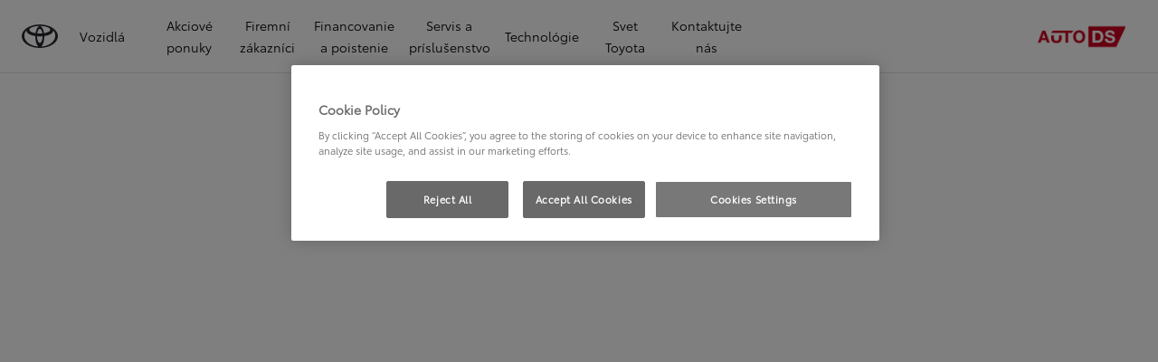

--- FILE ---
content_type: text/html;charset=utf-8
request_url: https://www.toyota-ds.sk/nakup-a-ponuky/akciove-ponuky
body_size: 31097
content:
<!DOCTYPE HTML>
<html class="dxp dxp-toyota" data-brand="toyota" data-country="sk" dir="ltr" lang="sk">
<head data-ssdv3="True"><script>// SSDv3
// Define dataLayer and the gtag function. 
  window.dataLayer = window.dataLayer || []; 
  function gtag(){dataLayer.push(arguments);} 
 
gtag('consent', 'default', {
    ad_storage: "denied",
    analytics_storage: "denied",
    functionality_storage: "denied",
    personalization_storage: "denied",
    security_storage: "denied",
    ad_user_data: "denied",
    ad_personalization: "denied",
    'wait_for_update': 500
});
</script><!-- Google Tag Manager -->
<script>(function(w,d,s,l,i){w[l]=w[l]||[];w[l].push({'gtm.start':
new Date().getTime(),event:'gtm.js'});var f=d.getElementsByTagName(s)[0],
j=d.createElement(s),dl=l!='dataLayer'?'&l='+l:'';j.async=true;j.src=
'https://www.googletagmanager.com/gtm.js?id='+i+dl;f.parentNode.insertBefore(j,f);
})(window,document,'script','dataLayer','GTM-P8Z7SJG');</script>
<!-- End Google Tag Manager -->
<meta charset="utf-8"/>
<meta content="article" name="template"/>
<meta content="width=device-width, initial-scale=1" name="viewport"/>
<meta content="telephone=no" name="format-detection"/>
<meta content="max-image-preview:large" name="robots"/>
<script crossorigin="anonymous" data-enhancer-hash="" data-enhancer-version="" data-routing="evn=prod,tier=publish,ams=NV Toyota Motor Europe" defer="defer" integrity="" src="https://rum.hlx.page/.rum/@adobe/helix-rum-js@%5E2/dist/micro.js" type="text/javascript"></script>
<link href="https://scene7.toyota.eu/" rel="preconnect"/>
<link href="https://cdn.cookielaw.org/" rel="preconnect"/><script src="https://cdn.cookielaw.org/consent/018e65df-ed1d-7191-93a3-0d0eb5716f55/OtAutoBlock.js" type="text/javascript"></script><script charset="UTF-8" data-domain-script="018e65df-ed1d-7191-93a3-0d0eb5716f55" src="https://cdn.cookielaw.org/scripttemplates/otSDKStub.js" type="text/javascript"></script>
<script type="text/javascript">
            function OptanonWrapper() { }
        </script>
<!--Requires to be empty-->
<title data-original="Akciová ponuka na nové vozidlá Toyota">AUTO - DS, s.r.o. - Akciová ponuka na nové vozidlá Toyota</title>
<meta content="https://www.toyota-ds.sk/nakup-a-ponuky/akciove-ponuky" property="og:url"/>
<meta content="Akciová ponuka na nové vozidlá Toyota" property="og:title"/>
<meta content="Zoznámte sa s aktuálnou akciovou ponukou nových osobných a úžitkových vozidiel. Teraz si môžete kúpiť nové spoľahlivé auto od Toyoty s atraktívnym zvýhodnením." property="og:description"/>
<meta content="AUTO - DS, s.r.o." property="og:site_name"/>
<meta content="Zoznámte sa s aktuálnou akciovou ponukou nových osobných a úžitkových vozidiel. Teraz si môžete kúpiť nové spoľahlivé auto od Toyoty s atraktívnym zvýhodnením." name="description"/>
<link href="https://www.toyota-ds.sk/nakup-a-ponuky/akciove-ponuky" rel="canonical"/>
<meta content="website" property="og:type"/>
<meta content="sk_SK" property="og:locale"/>
<meta content="summary_large_image" name="twitter:card"/>
<meta content="Akciová ponuka na nové vozidlá Toyota" name="twitter:title"/>
<meta content="Zoznámte sa s aktuálnou akciovou ponukou nových osobných a úžitkových vozidiel. Teraz si môžete kúpiť nové spoľahlivé auto od Toyoty s atraktívnym zvýhodnením." name="twitter:description"/>
<meta content="https://scene7.toyota.eu/is/image/toyotaeurope/toyota-yaris-corolla-c-hr-rav4-header?wid=800&amp;hei=800&amp;fit=hfit,1" name="twitter:image"/>
<meta content="https://scene7.toyota.eu/is/image/toyotaeurope/toyota-yaris-corolla-c-hr-rav4-header?wid=1920&amp;hei=1080&amp;fit=hfit,1" property="og:image"/>
<meta content="1920" property="og:image:width"/>
<meta content="1080" property="og:image:height"/>
<meta content="image/jpeg" property="og:image:type"/>
<script type="application/ld+json">{
  "@context": "http://schema.org",
  "@type": "Organization",
  "name": "Toyota Slovensko",
  "url": "https://www.toyota-ds.sk",
  "logo": "https://www.toyota-ds.sk/content/dam/logos/large-logo-toyota.jpeg",
  "sameAs": [
    "https://www.youtube.com/user/TOYOTASK",
    "https://www.facebook.com/ToyotaSK",
    "https://www.instagram.com/toyota_slovensko/"
  ],
  "contactPoint": {
    "@type": "ContactPoint",
    "email": "info@toyota.sk",
    "telephone": "+420222992992",
    "contactType": "customer support",
    "areaServed": "sk"
  }
}</script>
<script type="application/ld+json">
            {
  "@context": "http://schema.org",
  "@type": "Article",
  "headline": "Akciové ponuky",
  "datePublished": "Thu Apr 03 09:26:45 UTC 2025",
  "author": "Toyota Slovensko",
  "publisher": {
    "@type": "Organization",
    "logo": "https://www.toyota-ds.sk/content/dam/logos/large-logo-toyota.jpeg",
    "name": "Toyota Slovensko"
  },
  "dateModified": "Thu Apr 03 09:26:45 UTC 2025",
  "image": ""
}
        </script>
<script type="application/ld+json">
            {
                "@context": "http://schema.org",
                "@type": "BreadcrumbList",
                "itemListElement": [{"@type":"ListItem","position":1,"name":"Akciové ceny nových vozidiel toyota","item":"https://www.toyota-ds.sk/nakup-a-ponuky"},{"@type":"ListItem","position":2,"name":"Akciová ponuka na nové vozidlá toyota","item":"https://www.toyota-ds.sk/nakup-a-ponuky/akciove-ponuky"}]
            }
        </script>
<link href="/etc.clientlibs/dnb/clientlibs/clientlib-toyota.min.1276ebadae393a7feda11efccabc4bcd.css" rel="stylesheet" type="text/css"/>
<link href="/etc.clientlibs/dxp/clientlibs/clientlib-toyota.min.ab48ec56713fd01f9a2709e9a8c87c86.css" rel="stylesheet" type="text/css"/>
<link href="/etc.clientlibs/qt/clientlibs/clientlib-toyota.min.968d52237156ad3d46cce9e7fd450425.css" rel="stylesheet" type="text/css"/>
<link href="/etc.clientlibs/retailers/clientlibs/clientlib-toyota.min.e2d2c0e306f08a64cf31bd27409008b4.css" rel="stylesheet" type="text/css"/>
<!-- DXP-11832 temp return to old functionality - permanent fix to be added-->
<script src="/etc.clientlibs/clientlibs/granite/jquery.min.3e24d4d067ac58228b5004abb50344ef.js"></script>
<script src="/etc.clientlibs/clientlibs/granite/utils.min.899004cc02c33efc1f6694b1aee587fd.js"></script>
<script data-ot-ignore="" src="/var/dxp/scripts/requirees.js?version=1027"></script>
<link href="/etc.clientlibs/dxp-frontend-core/clientlibs/clientlib-toyota/resources/images/favicons/apple-touch-icon.png" rel="apple-touch-icon" sizes="180x180"/>
<link href="/etc.clientlibs/dxp-frontend-core/clientlibs/clientlib-toyota/resources/images/favicons/favicon-32x32.png" rel="icon" sizes="32x32" type="image/png"/>
<link href="/etc.clientlibs/dxp-frontend-core/clientlibs/clientlib-toyota/resources/images/favicons/favicon-16x16.png" rel="icon" sizes="16x16" type="image/png"/>
<link color="#5bbad5" href="/etc.clientlibs/dxp-frontend-core/clientlibs/clientlib-toyota/resources/images/favicons/safari-pinned-tab.svg" rel="mask-icon"/>
<meta content="#da532c" name="msapplication-TileColor"/>
<meta content="#ffffff" name="theme-color"/>
<script>
            if (!window.dxp) { window.dxp = {}; }
            if (!window.dxp.settings) { window.dxp.settings = {}; }
            window.dxp = {"settings":{"mapsUseMapboxSBS":"true","ssoRecaptchaKey":"6LcIX-MfAAAAAE522Esji4SIFAM1l_mKlReE5l1t","osbHCaptchaKey":"e1907470-bb1a-4c18-8e50-20964bb02170","c2GatewayBaseUrl":"https://c1-apigateway-p1-uc.toyota-europe.com","t1ClientEncapsulatedStylesUrl":"https://cp-common.toyota-europe.com/cp-client/styles/T1-style-extended-encapsulated.css","financeEnable":"true","ssoBaseUrl":"https://cp-toyota.toyota-europe.com/cp-toyota-sso","cpServices":"https://cp-services.toyota-europe.com","mapboxToken":"pk.eyJ1IjoidG95b3RhbW90b3JldXJvcGUtd2ViIiwiYSI6ImNrMnlwZXhxYzA5bzQzY29tZW1mM3k2c2MifQ.OFeUyBuJr_jRjNiTB-F3DA","CCISServer":"//images.toyota-europe.com","t1LegacyCssPath":"/cp-client/styles/T1-style-extended-encapsulated.css","cpCartItems":"/api/users/{uuid}/cart","otWhitelisted":"","ssoUseMicroService":"true","portalBaseUrl":"https://cp-toyota.toyota-europe.com","aceMigrationCpB2cAggrPrevHost":"cpb2csp.toyota-europe.com","losHost":"https://weblos.toyota-europe.com/","aemSchemaBaseUrl":"https://cp-common.toyota-europe.com","enableP":"true","CCISHost":"//images.toyota-europe.com/sk","tokensPromo":"00000000-0000-0000-0000-000000000000","c1SupraBaseUrl":"","osbB2cAggrHost":"https://osb-b2c-aggregator.toyota-europe.com","customerPortal":"/customer/portal","orBaseUrl":"https://d3uadybk7v8gu7.cloudfront.net","osbBaseUrl":"https://d1ljsy1hgbcg4x.cloudfront.net/b2c-ui","cpVehicleItems":"/vehicle/user/{uuid}/vehicles?services=uio&legacy=true","otpEnabled":"true","reCaptchaKey":"6Lc6PQ4TAAAAALqLcMK5J8VQ3c-Mh5pzyPa4xHTv","t1LegacyFrontendBaseUrl":"https://cp-common.toyota-europe.com","hideQuickSpecs":"false","aceMigrationOsbB2cAggrHost":"https://osb-b2c-aggregator.toyota-europe.com","disableRecaptcha":"false","lastModified":"2025-12-05T08:47:36.039Z","cpB2cAggrHost":"cpb2cs.toyota-europe.com","ssoEnableSocialLogin":"false","ssoServiceUrl":"https://ssoms.toyota-europe.com","dDotDnaApi":"https://kong-proxy-aws.toyota-europe.com/dxp/forms/ddotdna","cpShoppingCartUrl":"/tme#/my-toyota/eStore/cart","enableOsbLink":"true","enablePubhubForOwnerManuals":"true","downloadPdfBrochure":"/bin/api/dxp/pdf?tyCode=:configCode&country=:country&language=:language","commonPortalBaseUrl":"https://cp-common.toyota-europe.com","cpUseMenuBuilderNav":"true","osbReCaptchaKey":"6LfzhjwUAAAAAMOHd0UU-ZNd45ssbeb9tRyxRu9e","ssoHCaptchaKey":"8cc6c238-eb36-49ae-9b10-f23446521f52","cpOrBaseUrl":"https://d3uadybk7v8gu7.cloudfront.net/customerportal/","ssoRecaptchaKeyInvisible":"6Lcf9hYlAAAAABCh8FWEjoo27nsquoGFC-zI05Kr","enabledExitGuardTemplates":"build,","cpIsNewDashBoardEnabled":"true","cpUseDashboardSavedCars":"true","defaultFinanceOption":"cash","osbTridionBaseUrl":"https://dcoaaeoxsqbgx.cloudfront.net","useDealerfinderV2":"true","cpAppIDApple":"1020262732","c1ImagesHost":"//img-optimize.toyota-europe.com/","otpHost":"https://cp-otp.toyota-europe.com","cpCommonUrl":"https://cp-common.toyota-europe.com","aceMigrationCpB2cAggrHost":"cpb2cs.toyota-europe.com","c1GatewayBaseUrl":"https://c1-apigateway-p1.toyota-europe.com","ssoAutoRedirectCustomerPortalExceptions":"/online-service-booking;/recall;/online-service-appointment","captchaType":"hcaptcha","logTracking":"true","cpBaseUrl":"https://d21f9zpntjvs3z.cloudfront.net","crossOriginScripttagExclusions":"toyota-europe.com|cloudfront.net|toyota-fs.com|toyota.finance.makolab.com","osbB2bAggrHost":"https://osb-b2b-aggregator.toyota-europe.com","dealerfinderDefaultHash":"#/publish/my_toyota_my_dealers/dealercount=11/initial-dealer-tiles-count=20/show-not-matching-services=false/isdynamicmap=true/isdealerrating=false/is-prefill-preferred-dealer=false/tiles-layout=xl/search-layout=inline/distance-unit=km/show-results-on-page-load=true","enableCarDbTokens":"true","ssoRedesignBaseUrl":"https://cp-common.toyota-europe.com/cp-ui-sso","aceMigrationOsbB2bAggrHost":"https://osb-b2b-aggregator.toyota-europe.com","orFiltersResultPage":"/new-cars","showPrice":"true","recallCheckerUrl":"/owners/maintenance-services/recall","cpAppIDAndroid":"com.touaregs.toyota","aceKongBaseUrl":"https://kong-proxy-intranet.toyota-europe.com/","useI18nFallback":"false","brand":"toyota","cardbImageHost":"//t1-carassets.toyota-europe.com/","checkoutFinanceEsalesHost":"https://amd.esales.toyota-fs.com","environment":"production","isFragment":"false","isProduction":"true","loadSaveHost":"//ccsave.toyota-europe.com/config","loadSaveServer":"//ccsave.toyota-europe.com/","carconfigUrlWebsite":"","country":"sk","fullCountry":"slovakia","currencyCode":"EUR","dealer":{"mapBoxToken":"pk.eyJ1IjoidG95b3RhbW90b3JldXJvcGUtd2ViIiwiYSI6ImNrNmtpY2R1YTA0YW8zb2xzMzNkaDNxaTMifQ.LHbDy1LeUYXAgS7FJG-VOQ","dealerApi":"https://kong-proxy-intranet.toyota-europe.com/dxp/dealers/api/","alternativeCountry":"","enableApproximate":true,"distanceUnit":"km","extraCountries":"","hideDealerNumbers":false,"hideServicesDealerfinder":false,"limitSearchDistance":"60","searchResultCount":10,"showCountryPolygons":true,"showMyLocationPin":true,"findDealerLabel":"Vyhľadať autorizovanú predajňu","searchPlaceholderLabel":"Vyhľadať","searchByLocationLabel":"Vyhľadať podľa lokality","searchByDealerName":"Vyhľadať podľa názvu predajne","useMyCurrentLocationLabel":"Použiť moju aktuálnu lokalitu","filterLabel":"Filtrovať","updateLabel":"Informácie o autorizovanej predajni","retailerInformationLabel":"Kontaktné údaje","servicesAndOpeningHoursLabel":"Služby a otváracie hodiny","getDirectionsLabel":"Získať trasu","saveToMyToyotaLabel":"Uložiť do Moja Toyota","selectDealerLabel":"Vyberte si predajcu","showMoreLabel":"Zobraziť viac","moreInformationLabel":"Viac informácií","lessInformationLabel":"Menej informácií","retailerDoesNotAcceptOnlineBookingLabel":"Predajňa neakceptuje online rezerváciu","telLabel":"Telefón","faxLabel":"Fax","whatsappLabel":"WhatsApp","noLocationsFoundMessage":"Nenašla sa žiadna lokalita","noDealerFoundMessage":"Nenašla sa žiadna autorizovaná predajňa","searchKeywordTooShortMessage":"Hľadané kľúčové slovo je príliš krátke"},"flexibility":{"currencyMultiplier":0.0,"swopPrices":false,"dualCurrencyEnable":false},"ecoLabelpopup":{},"legalbanner":{"title":"Short disclaimer","image":{}},"T1ImagesServer":"https://img-optimize.toyota-europe.com/","kongBaseUrl":"https://kong-proxy-intranet.toyota-europe.com/"},"config":{},"labels":{"disclaimerNedc":"Zrieknutie sa zodpovednosti NEDC","uscNonApproved":"Non-approved","readLess":"Čítať menej","ariaSliderMaxValue":"max value: {value}","uscManufacturerWarrantyValidUntil":"Valid until: {value}","uscManufacturerWarrantyKmLimit":"KM Limit: {value}","disclaimerWLTP":"Hodnoty spotreby paliva a emisií CO₂ sa merajú v súlade s metódou WLTP, ako je stanovené v nariadení (EÚ) 2017/1151. Skutočná spotreba paliva a emisie CO₂ sú ovplyvnené jazdným štýlom a ďalšími faktormi (ako sú stav vozovky, premávka, stav vozidla, tlak v pneumatikách, inštalované vybavenie, zaťaženie, počet cestujúcich atď.). Vyhlásenie o spotrebe paliva a emisiách CO₂ obsahujúce údaje pre všetky nové osobné automobily je k dispozícii bezplatne u každého predajcu vozidiel. Informácie o zhodnocovaní a recyklácii áut po dobe životnosti: www.toyota.sk.","uscPrivatelySold":"Privately sold","multipleEngineOptions":"Viacero možností motorizácii","ariaSliderMaxValueTitleLabel":"Slider {value} maximum","edit":"upraviť","uscApproved":"Approved","dualCurrencyDisclaimer":"Dual currency rate: {value}","viewAll":"zobraziť všetko","hybrid":"Hybrid","petrol":"Petrol","genericOrErrorTitle":"Ups, niečo sa pokazilo a vašu žiadosť sme nemohli spracovať.","tyreInfoTrue":"k dispozícii","forms.searchNoResults":"Žiadne výsledky vyhľadávania","validFromUntilDate":"Platné od do","ariaSliderMinValueTitleLabel":"Slider {value} minimum","validFromDate":"Platné od","lastModified":"2024-12-20T11:47:16.193Z","uscManufacturerWarrantyNone":"None","disclaimerNEDC":"Zrieknutie sa zodpovednosti NEDC","diesel":"Diesel","submit":"Submit","uscUsedCashPriceFormat":"%s","ariaToggleEtaTooltip":"Toggle ETA Tooltip","uscManufacturerWarrantyExpired":"Expired","genericOrErrorSubtitle":"Pracujeme na tom, aby sme tento problém čo najskôr vyriešili. Obnovte stránku teraz alebo to skúste znova neskôr.","readMore":"Čítať viac","disclaimerCorrelatedNedc":"Zrieknutie sa zodpovednosti pre koreláciu s NEDC","ariaSliderMinValue":"min value: {value}","close":"Zatvoriť","uscManufacturerWarrantyUnspecified":"Unspecified","Enter Dealer":"","tyreInfoFalse":"nie je k dispozícii","fuelCell":"Hydrogen Electric","uscCashPriceFormat":"%s","more":"viac","electric":"Electric","selectOff":"vypnuté","uscSpecLabelYes":"Yes","uscExclVatCashPriceFormat":"%s ex.&nbsp;VAT","uscSpecLabelNo":"No","disclaimerCorrelatedNEDC":"Zrieknutie sa zodpovednosti pre koreláciu s NEDC","plugin":"Plug-In Hybrid","printPrintedOn":"Vytlačené na","disclaimerWltp":"Hodnoty spotreby paliva a emisií CO₂ sa merajú v súlade s metódou WLTP, ako je stanovené v nariadení (EÚ) 2017/1151. Skutočná spotreba paliva a emisie CO₂ sú ovplyvnené jazdným štýlom a ďalšími faktormi (ako sú stav vozovky, premávka, stav vozidla, tlak v pneumatikách, inštalované vybavenie, zaťaženie, počet cestujúcich atď.). Vyhlásenie o spotrebe paliva a emisiách CO₂ obsahujúce údaje pre všetky nové osobné automobily je k dispozícii bezplatne u každého predajcu vozidiel. Informácie o zhodnocovaní a recyklácii áut po dobe životnosti: www.toyota.sk.","uscStockCashPriceFormat":"%s","selectOn":"zapnuté","dimensions":"Rozmery"}};
            window.dxp.settings.culture = {"name":"sk-SK","englishName":"Slovak","nativeName":"slovenčina","language":"sk","numberFormat":{"NaN":"Nie je číslo","negativeInfinity":"-nekonečno","positiveInfinity":"+nekonečno","percent":{"pattern":["-n%","n%"],".":",",",":" "},"currency":{"pattern":["-n $","n $"],"decimals":0,"symbol":"€","iso":"EUR",".":",",",":" "},".":",",",":" "},"calendars":{"standard":{"/":". ","firstDay":1,"days":{"names":["nedeľa","pondelok","utorok","streda","štvrtok","piatok","sobota"],"namesAbbr":["ne","po","ut","st","št","pi","so"],"namesShort":["ne","po","ut","st","št","pi","so"]},"months":{"names":["január","február","marec","apríl","máj","jún","júl","august","september","október","november","december",""],"namesAbbr":["1","2","3","4","5","6","7","8","9","10","11","12",""]},"monthsGenitive":{"names":["januára","februára","marca","apríla","mája","júna","júla","augusta","septembra","októbra","novembra","decembra",""],"namesAbbr":["1","2","3","4","5","6","7","8","9","10","11","12",""]},"AM":null,"PM":null,"eras":[{"name":"n. l.","start":null,"offset":0}],"patterns":{"d":"d. M. yyyy","D":"d. MMMM yyyy","t":"H:mm","T":"H:mm:ss","f":"d. MMMM yyyy H:mm","F":"d. MMMM yyyy H:mm:ss","M":"dd MMMM","Y":"MMMM yyyy"}}}};
            window.dxp.settings.language = "sk";
            window.dxp.settings.country = "sk";
            window.dxp.settings.brand = "toyota";
            window.dxp.settings.forms = {};

            if (!window.T1) { window.T1 = {}; }
            window.T1.settings = window.dxp.settings;
            window.T1.labels = window.dxp.labels;
            if ("true" !== "true") {
                window.L1 = window.T1;
            }
        </script>
<script crossorigin="anonymous" data-ot-ignore="" src="/etc.clientlibs/dxp/clientlibs/clientlib-dependencies.min.961844e05a76c364a0525b0f52801cc9.js" type="text/javascript"></script>
<style>
</style>
<style>
    microfrontend-error {
        display: flex;
    }
</style>
<style id="microfrontend-error-style">
    .error-banner {
        border: 1px solid #f5d0d0;
        background: linear-gradient(to right, #fff5f5, #fff7f7);
        border-radius: 8px;
        padding: 20px 20px 3px;
        margin: 20px 0;
        width: 100%;
        max-width: 100%;
        overflow: hidden;
        box-shadow: 0 2px 4px rgba(0, 0, 0, 0.05);
        text-align: left;
    }

    .error-banner button {
        all: unset;
    }

    .error-header {
        display: flex;
        align-items: flex-start;
        justify-content: space-between;
        gap: 12px;
        margin-bottom: 12px;
    }

    .error-icon-container {
        display: flex;
        flex-grow: 1;
        justify-content: center;
        align-items: center;
        gap: 12px;
    }

    .error-icon {
        color: #e53e3e;
        margin-top: 2px;
        flex-shrink: 0;
    }

    .error-title {
        flex-grow: 1;
        color: #c53030;
        font-weight: 600;
        font-size: 22px;
        margin: 0;
        line-height: 1.2;
    }

    .technical-title {
        display: block;
        color: #c53030;
        font-size: 14px;
        font-family: monospace;
        margin: 6px 0 8px 0;
        padding: 4px 8px;
        padding-left: 32px;
    }

    .error-subtitle {
        color: #c53030;
        font-size: 14px;
        font-weight: 500;
        margin: 8px 0 4px 0;
    }

    .error-description {
        color: #c53030;
        font-size: 14px;
        line-height: 1.5;
        margin: 12px 0;
        padding-left: 32px;
    }

    .error-metadata {
        margin-top: 8px;
        padding-left: 32px;
    }

    .metadata-title {
        font-size: 12px;
        text-transform: uppercase;
        letter-spacing: 0.05em;
        color: #c53030;
        font-weight: 500;
        margin-bottom: 8px;
    }

    .metadata-content {
        background-color: rgba(254, 215, 215, 0.8);
        padding: 12px;
        border-radius: 6px;
        font-family: monospace;
        font-size: 12px;
        overflow-x: auto;
        border: 1px solid rgba(254, 178, 178, 0.8);
    }

    .metadata-item {
        display: flex;
        margin-bottom: 6px;
    }

    .metadata-item:last-child {
        margin-bottom: 0;
    }

    .metadata-key {
        font-weight: 600;
        min-width: 120px;
        color: #c53030;
    }

    .metadata-value {
        color: #742a2a;
    }

    .stacktrace-content {
        white-space: pre;
        color: #742a2a;
    }

    .backoffice-caption {
        margin-top: 3px;
        font-size: 12px;
        color: #718096;
        font-style: italic;
        padding-top: 8px;
        display: flex;
        align-items: center;
        justify-content: center;
    }

    .error-banner .toggle-details {
        font-style: italic;
        font-size: 12px;
        color: #742a2a;
        text-decoration: underline;
        cursor: pointer;
    }

    .backoffice-badge {
        padding: 2px 8px;
        border-radius: 9999px;
        font-size: 10px;
        text-transform: uppercase;
        letter-spacing: 0.1em;
        font-weight: 500;
    }

    .collapsible {
        transition: max-height 500ms ease-in-out;
        max-height: 0px;
        overflow: hidden;
    }

    .collapsible.open {
        max-height: fit-content;
    }
</style>
<script>

    const sheet = new CSSStyleSheet();
    const styleScript = document.querySelector("#microfrontend-error-style");
    sheet.replaceSync(styleScript.innerHTML);
    styleScript.remove();

    class MicrofrontendError extends HTMLElement {
        static get observedAttributes() {
            return ['title', 'description', 'technical-title', 'metadata', 'default-open'];
        }

        constructor() {
            super();
            const shadowRoot = this.attachShadow({ mode: 'open' });
            shadowRoot.adoptedStyleSheets.push(sheet);
        }

        connectedCallback() {
            this.getAttribute('default-open') === 'true' ? this.open = true : this.open = false;
            this.render();
        }

        attributeChangedCallback(name, oldValue, newValue) {
            this.render();
        }

        getMetadataHtml() {
            try {
                const metadata = JSON.parse(this.getAttribute('metadata') ?? '{}');

                if (Object.keys(metadata).length === 0) {
                    return '';
                }

                return Object.entries(metadata).map(([key, value], index) => {
                    const isNotLast = index !== Object.entries(metadata).length - 1;

                    return `<div class="metadata-item" style="margin-bottom: ${isNotLast ? '6px' : '0px'}">
                        <span class="metadata-key">${key}:</span>
                        <span class="metadata-value">${value}</span>
                    </div>`;
                }).join("");
            } catch (e) {
                console.debug("Unable to parse metadata", e);
                return '';
            }
        }

        getDescriptionHtml() {
            const description = this.getAttribute('description');

            return description ? "<div class=\"error-description\">" + description.replaceAll('\\n', "<br>") + "</div>" : "";
        }

        getTechnicalTitleHtml() {
            const technicalTitle = this.getAttribute('technical-title');

            if (!technicalTitle) {
                return '';
            }

            return `<div class="technical-title">Error: ` + technicalTitle + `</div>`;
        }

        render() {
            const title = this.getAttribute('title') || "Undefined title";
            const metadata = this.getMetadataHtml();
            const stacktrace = this.getAttribute("stacktrace");

            this.shadowRoot.innerHTML = `
                <div class="error-banner">
                    <div class="error-header">
                        <div class="error-icon-container">
                            <svg class="error-icon" xmlns="http://www.w3.org/2000/svg" width="24" height="24" viewBox="0 0 24 24" fill="none" stroke="currentColor" stroke-width="2" stroke-linecap="round" stroke-linejoin="round"><circle cx="12" cy="12" r="10"/><line x1="12" x2="12" y1="8" y2="12"/><line x1="12" x2="12.01" y1="16" y2="16"/></svg>
                            <h4 class="error-title">${title}</h4>
                            <button class="toggle-details">Toggle details</button>
                        </div>
                    </div>
                    <div class="collapsible ${this.open ? ' open' : ''}">`
                        + this.getTechnicalTitleHtml()
                        + this.getDescriptionHtml()
                         + (metadata ? `<div class="error-metadata">
                             <div class="metadata-title">Error Metadata</div>
                             <div class="metadata-content">` + metadata + "</div>"+
                        "</div>" : "")
                        + (stacktrace ? `<div class="error-metadata">
                              <div class="metadata-title">Stack Trace</div>
                              <div class="metadata-content stacktrace-content">`
                                + stacktrace.replaceAll('\\n', "<br>")
                              +`\n&lt;hidden stacktrace&gt;</div>
                            </div>` : '')
                    + `</div>
                    <div class="backoffice-caption">
                    <span class="backoffice-badge">this will only be showed in author mode, end user won't see this error</span>
                </div>
            </div>`;


            this.shadowRoot.querySelector("button.toggle-details").addEventListener("click", this.toggle.bind(this));
        }

        toggle() {
            this.open = !this.open;
            const collapsible = this.shadowRoot.querySelector(".collapsible");

            if (this.open) {
                if (!collapsible.className.includes("open")) {
                    collapsible.className += " open";
                }
            } else {
                collapsible.className = collapsible.className.split(/\s+/).filter(cls => cls !== 'open').join(" ");
            }
        }
    }

    customElements.define('microfrontend-error', MicrofrontendError);

</script>
<script src="/ssdv3_static/ssdv3.js" type="text/javascript"></script><link href="/ssdv3_static/ssdv3.css" rel="stylesheet"/></head>
<body class="article page basicpage" data-dealer-id="DSA" data-dealer-internal-site-id="135" data-dealer-market="SK" data-dealer-type-id="1" data-dealer-uuid="59cdb96d-4384-498a-b9fc-bdbdb1c56c56">
<div class="cmp-btn btn-primary skip-to-main-content">
<a aria-label="" class="btn-text skip-to-main-content-link" data-gt-componentgroup="content" data-gt-componentname="button" data-gt-label="Preskočiť na hlavný obsah" data-gt-name="ctaevent" href="#Preskočiť-na-hlavný-obsah" target="_self">
<span class="btn-text l-cta-text">Preskočiť na hlavný obsah
                    
                </span>
<span class="sr-only"> (Press Enter)</span>
</a>
</div>
<!-- Tagging data layer object -->
<script>
            window.tngaDataLayer = {};
            window.tngaDataLayer.page = {"sectionlv1":"buy-and-offers","sectionlv2":"akciove-ponuky","sectionlv3":"","language":"sk","category":"products","subCategory":"promotion-details-private"};
            window.tngaDataLayer.page.versions = {"aem-release": "0.163.5-RELEASE"};
            window.tngaDataLayer.product = [{}];
            window.tngaDataLayer.dsmMetadata = {};
            var userProfile = localStorage["com.toyota.tme.user.customerProfile"];
            window.tngaDataLayer.userinfo = {"status": "loggedoff"};
            if(userProfile){
                window.tngaDataLayer.userinfo = {
                    "status": "loggedin",
                    "userId": (JSON.parse(userProfile) || {}).uuid
                };
            }
        </script>
<!-- Google Tag Manager -->
<!-- End Google Tag Manager -->
<header class="header dxp-header position-fixed bg-white w-100">
<nav aria-label="Navigácia" class="primary-navigation container-fluid d-flex justify-content-xl-between align-items-center w-100 has-second-logo" data-gt-componentgroup="header" data-gt-componentname="primary-navigation" data-gt-name="navevent" id="cmp-top-navigation" role="navigation">
<div class="primary-navigation__left-hand align-items-center d-flex px-0">
<div class="brand-logo-wrapper align-items-center d-flex mr-4 hide-when-mobile-menu-opened">
<a aria-label="Prejsť na domovskú stránku" class="brand-logo" data-gt-action="click-logo" data-gt-label="https://www.toyota-ds.sk" href="https://www.toyota-ds.sk">
</a>
</div>
<div class="primary-navigation__mobile-header d-none justify-content-between search position-fixed w-100 bg-white">
<div class="selected-menu js-selected-mobile-menu d-xl-none align-items-center">
<button class="primary-navigation__mobile-header__back-menu js-selected-menu-back-btn" data-gt-action="click-back" data-gt-label="level2">
<i aria-hidden="true" class="dxp-icon icon-Chevron_Left-small"></i>
<span class="sr-only">Kliknutím sa vrátite do predchádzajúcej ponuky</span>
</button>
<span class="js-selected-item"></span>
</div>
<div class="primary-navigation__mobile-header__search-wrapper" style="display: none;">
<div class="cmp-searchicon cmp-searchicon-v2">
<button aria-controls="searchOverlayId" aria-expanded="false" aria-haspopup="dialog" aria-label="Hľadať" class="cmp-searchicon-search cmp-btn l-listItem-text d-flex align-items-center" type="button">
<i aria-hidden="true" class="m-0 dxp-icon icon-Search-small"></i>
</button>
<div aria-hidden="true" aria-label="Okno vyhľadávania" aria-modal="true" class="d-none cmp-searchicon-overlay position-fixed" data-test-id="searchOverLayer" role="dialog">
<div>
<div class="cmp-searchicon-container cmp-searchicon-container-v2 d-flex col-12" data-is-rtl="false">
<div class="row brand-logo mx-4 d-none d-lg-block mt-4"></div>
<div class="col-6 d-none d-lg-inline-block"></div>
<div class="row flex-grow-1 d-flex flex-column">
<div class="d-flex">
<div class="search-box-container">
<div class="search-box" role="search">
<button class="cmp-search-input-search-icon" type="button">
<i aria-hidden="true" class="dxp-icon icon-Search-small"></i>
<span class="sr-only">
                                    Click to search
                                </span>
</button>
<input aria-label="Vyhľadávanie" class="cmp-search-input l-sub-micro-text" id="search-input-primarynavigation_9622c379-f6f5-4df5-8545-2c87e441b439" placeholder="Zadajte vyhľadávaný text" role="searchbox" type="search"/>
<label class="sr-only" for="search-input-primarynavigation_9622c379-f6f5-4df5-8545-2c87e441b439">
                                Zadajte vyhľadávaný text
                            </label>
<button class="cmp-control control-reset invisible" type="reset">
<i aria-hidden="true" class="dxp-icon icon-Close-small"></i>
<span class="sr-only">
                                    Clear search phrase
                                </span>
</button>
</div>
</div>
<button class="search-button col-auto align-self-center align-items-center px-4">
<span class="cmp-searchicon-cancel t-milli-text">
</span>
</button>
</div>
<div class="search-results d-none mt-4" data-root="/content/toyota/slovakia/sk/buy-and-offers/akciove-ponuky" data-search-results-page="https://www.toyota-ds.sk/search-results" data-test-id="searchSuggestion" role="listbox">
</div>
</div>
</div>
</div>
</div>
</div>
</div>
<button class="js-toggle-mobile-menu js-close-mobile-menu primary-navigation__mobile-header__close-menu primary-navigation__icon--left" data-gt-action="close-menu" data-gt-label="$navigationLevel">
<i aria-hidden="" class="dxp-icon icon-Close-small"></i>
<span class="sr-only">Zatvoriť mobilné menu</span>
</button>
</div>
<div class="primary-navigation__first-level d-flex flex-column flex-grow-1 justify-content-between">
<ul class="primary-navigation__first-level__links list-unstyled mb-0 p-0 d-none d-xl-flex">
<li class="primarynavigationitem primary-navigation__dxp-mega-menu">
<button aria-haspopup="" class="main-nav-link l-listItem-text d-flex justify-content-between align-items-center position-relative js-has-children" data-gt-action="click-navigation" data-gt-label="[]" href="#" target="mega_menu" type="button">
                    Vozidlá

                    
                        <i class="dxp-icon d-xl-none icon-chevron-mobile icon-Chevron_Right-small">
</i>
</button>
<div aria-expanded="false" aria-hidden="true" class="primary-navigation__second-level position-fixed d-xl-none vw-100 bg-white">
<div class="mobile-menu justify-content-between d-flex d-xl-none close-bar position-fixed w-100">
<button aria-label="Close menu" data-gt-action="close-menu" data-gt-label="$navigationLevel">
<i aria-hidden="" class="dxp-icon icon-Close-small"></i>
</button>
</div>
<div data-react-component="megaMenu" data-react-props='{"megaMenuPath":"/bin/api/dxp/megamenu.toyota.slovakia.sk.L2NvbnRlbnQvdG95b3RhL3Nsb3Zha2lhL3NrL2hlYWRlci1hbmQtZm9vdGVyLXYy.json","dictionary":{"all":"Všetky","megaMenuA11yRadioGroupCarTypesLabel":"megaMenuA11yRadioGroupCarTypesLabel","buyOnline":"Kúpiť online","availableToBuyOnline":"K dispozícii na nákup online","totalPrice":"Celková cena","navigationA11ySelectFilter":"Navigácia Vyberte filter","opensInNewWindow":"Opens in new window","electric":"Elektrické","allElectric":"Všetky Elektrické","licenseFee":"Licenčný poplatok","orLease":"Alebo prenájom","hideFinanceTooltip":false,"a11yGoTo":"Prejsť na","legalText":"Právny text","hybrid":"Hybridné","legalbanner":{"title":"Short disclaimer"},"month":"Mesiac","a11yReadMoreAbout":"Zistiť viac o","preOrder":"Predobjednávka","from":"Z","chooseYourCategory":"Vyberte si kategóriu","closeMobileMenu":"Zatvoriť mobilné menu"}}'>
<div class="skeleton-container">
<div class="mega-menu-skeleton menu-content">
<div class="mega-menu-skeleton__filters skeleton-item"></div>
<div class="mega-menu-skeleton__div d-flex flex-column flex-xl-row">
<div class="mega-menu-skeleton__car-list cards skeleton-item"></div>
<div class="mega-menu-skeleton__promoted-section promoted skeleton-item"></div>
</div>
</div>
</div>
<div class="megaMenu-links">
<div class="dxp-mega-menu__car-list">
<a class="dxp-mega-menu__card dxp-mega-menu__card-promo position-relative" data-gt-action="click-promo-card" data-gt-componentgroup="header" data-gt-componentname="primary-navigation" data-gt-label="Nové Aygo X" data-gt-name="navevent" href="https://www.toyota-ds.sk/nove-vozidla/uz-coskoro/aygo-x">Nové Aygo X</a>
<a class="dxp-mega-menu__card dxp-mega-menu__card-promo position-relative" data-gt-action="click-promo-card" data-gt-componentgroup="header" data-gt-componentname="primary-navigation" data-gt-label="Yaris" data-gt-name="navevent" href="https://www.toyota-ds.sk/nove-vozidla/yaris">Yaris</a>
<a class="dxp-mega-menu__card dxp-mega-menu__card-promo position-relative" data-gt-action="click-promo-card" data-gt-componentgroup="header" data-gt-componentname="primary-navigation" data-gt-label="Yaris Cross" data-gt-name="navevent" href="https://www.toyota-ds.sk/nove-vozidla/novy-yaris-cross">Yaris Cross</a>
<a class="dxp-mega-menu__card dxp-mega-menu__card-promo position-relative" data-gt-action="click-promo-card" data-gt-componentgroup="header" data-gt-componentname="primary-navigation" data-gt-label="Corolla Hatchback" data-gt-name="navevent" href="https://www.toyota-ds.sk/nove-vozidla/corolla-hatchback">Corolla Hatchback</a>
<a class="dxp-mega-menu__card dxp-mega-menu__card-promo position-relative" data-gt-action="click-promo-card" data-gt-componentgroup="header" data-gt-componentname="primary-navigation" data-gt-label="Corolla Sedan" data-gt-name="navevent" href="https://www.toyota-ds.sk/nove-vozidla/corolla-sedan">Corolla Sedan</a>
<a class="dxp-mega-menu__card dxp-mega-menu__card-promo position-relative" data-gt-action="click-promo-card" data-gt-componentgroup="header" data-gt-componentname="primary-navigation" data-gt-label="Corolla Touring Sports Kombi" data-gt-name="navevent" href="https://www.toyota-ds.sk/nove-vozidla/corolla-touring-sports">Corolla Touring Sports Kombi</a>
<a class="dxp-mega-menu__card dxp-mega-menu__card-promo position-relative" data-gt-action="click-promo-card" data-gt-componentgroup="header" data-gt-componentname="primary-navigation" data-gt-label="Nová Corolla Cross" data-gt-name="navevent" href="https://www.toyota-ds.sk/nove-vozidla/corolla-cross">Nová Corolla Cross</a>
<a class="dxp-mega-menu__card dxp-mega-menu__card-promo position-relative" data-gt-action="click-promo-card" data-gt-componentgroup="header" data-gt-componentname="primary-navigation" data-gt-label="Toyota C-HR" data-gt-name="navevent" href="https://www.toyota-ds.sk/nove-vozidla/nova-toyota-c-hr">Toyota C-HR</a>
<a class="dxp-mega-menu__card dxp-mega-menu__card-promo position-relative" data-gt-action="click-promo-card" data-gt-componentgroup="header" data-gt-componentname="primary-navigation" data-gt-label="Nová Toyota C-HR+" data-gt-name="navevent" href="https://www.toyota-ds.sk/nove-vozidla/uz-coskoro/toyota-c-hr-plus">Nová Toyota C-HR+</a>
<a class="dxp-mega-menu__card dxp-mega-menu__card-promo position-relative" data-gt-action="click-promo-card" data-gt-componentgroup="header" data-gt-componentname="primary-navigation" data-gt-label="RAV4" data-gt-name="navevent" href="https://www.toyota-ds.sk/nove-vozidla/rav4">RAV4</a>
<a class="dxp-mega-menu__card dxp-mega-menu__card-promo position-relative" data-gt-action="click-promo-card" data-gt-componentgroup="header" data-gt-componentname="primary-navigation" data-gt-label="Nová RAV4" data-gt-name="navevent" href="https://www.toyota-ds.sk/nove-vozidla/uz-coskoro/rav4">Nová RAV4</a>
<a class="dxp-mega-menu__card dxp-mega-menu__card-promo position-relative" data-gt-action="click-promo-card" data-gt-componentgroup="header" data-gt-componentname="primary-navigation" data-gt-label="RAV4" data-gt-name="navevent" href="https://www.toyota-ds.sk/nove-vozidla/rav4-plugin">RAV4</a>
<a class="dxp-mega-menu__card dxp-mega-menu__card-promo position-relative" data-gt-action="click-promo-card" data-gt-componentgroup="header" data-gt-componentname="primary-navigation" data-gt-label="Nová Camry" data-gt-name="navevent" href="https://www.toyota-ds.sk/nove-vozidla/camry">Nová Camry</a>
<a class="dxp-mega-menu__card dxp-mega-menu__card-promo position-relative" data-gt-action="click-promo-card" data-gt-componentgroup="header" data-gt-componentname="primary-navigation" data-gt-label="Prius" data-gt-name="navevent" href="https://www.toyota-ds.sk/nove-vozidla/prius-plugin">Prius</a>
<a class="dxp-mega-menu__card dxp-mega-menu__card-promo position-relative" data-gt-action="click-promo-card" data-gt-componentgroup="header" data-gt-componentname="primary-navigation" data-gt-label="Toyota bZ4X" data-gt-name="navevent" href="https://www.toyota-ds.sk/nove-vozidla/toyota-bz4x">Toyota bZ4X</a>
<a class="dxp-mega-menu__card dxp-mega-menu__card-promo position-relative" data-gt-action="click-promo-card" data-gt-componentgroup="header" data-gt-componentname="primary-navigation" data-gt-label="Nová Toyota bZ4X" data-gt-name="navevent" href="https://www.toyota-ds.sk/nove-vozidla/bz4x">Nová Toyota bZ4X</a>
<a class="dxp-mega-menu__card dxp-mega-menu__card-promo position-relative" data-gt-action="click-promo-card" data-gt-componentgroup="header" data-gt-componentname="primary-navigation" data-gt-label="Nová Toyota bZ4X Touring" data-gt-name="navevent" href="https://www.toyota-ds.sk/nove-vozidla/uz-coskoro/bz4x-touring">Nová Toyota bZ4X Touring</a>
<a class="dxp-mega-menu__card dxp-mega-menu__card-promo position-relative" data-gt-action="click-promo-card" data-gt-componentgroup="header" data-gt-componentname="primary-navigation" data-gt-label="Urban Cruiser" data-gt-name="navevent" href="https://www.toyota-ds.sk/nove-vozidla/uz-coskoro/urban-cruiser">Urban Cruiser</a>
<a class="dxp-mega-menu__card dxp-mega-menu__card-promo position-relative" data-gt-action="click-promo-card" data-gt-componentgroup="header" data-gt-componentname="primary-navigation" data-gt-label="Nový Land Cruiser 250" data-gt-name="navevent" href="https://www.toyota-ds.sk/nove-vozidla/land-cruiser">Nový Land Cruiser 250</a>
<a class="dxp-mega-menu__card dxp-mega-menu__card-promo position-relative" data-gt-action="click-promo-card" data-gt-componentgroup="header" data-gt-componentname="primary-navigation" data-gt-label="Mirai" data-gt-name="navevent" href="https://www.toyota-ds.sk/nove-vozidla/mirai">Mirai</a>
<a class="dxp-mega-menu__card dxp-mega-menu__card-promo position-relative" data-gt-action="click-promo-card" data-gt-componentgroup="header" data-gt-componentname="primary-navigation" data-gt-label="Nový GR Yaris" data-gt-name="navevent" href="https://www.toyota-ds.sk/nove-vozidla/novy-gr-yaris">Nový GR Yaris</a>
<a class="dxp-mega-menu__card dxp-mega-menu__card-promo position-relative" data-gt-action="click-promo-card" data-gt-componentgroup="header" data-gt-componentname="primary-navigation" data-gt-label="GR Supra" data-gt-name="navevent" href="https://www.toyota-ds.sk/nove-vozidla/supra">GR Supra</a>
<a class="dxp-mega-menu__card dxp-mega-menu__card-promo position-relative" data-gt-action="click-promo-card" data-gt-componentgroup="header" data-gt-componentname="primary-navigation" data-gt-label="Hilux" data-gt-name="navevent" href="https://www.toyota-ds.sk/nove-vozidla/hilux">Hilux</a>
<a class="dxp-mega-menu__card dxp-mega-menu__card-promo position-relative" data-gt-action="click-promo-card" data-gt-componentgroup="header" data-gt-componentname="primary-navigation" data-gt-label="Toyota Hilux BEV" data-gt-name="navevent" href="https://www.toyota-ds.sk/nove-vozidla/uz-coskoro/hilux-bev">Toyota Hilux BEV</a>
<a class="dxp-mega-menu__card dxp-mega-menu__card-promo position-relative" data-gt-action="click-promo-card" data-gt-componentgroup="header" data-gt-componentname="primary-navigation" data-gt-label="Nový Proace City" data-gt-name="navevent" href="https://www.toyota-ds.sk/nove-vozidla/uz-coskoro/proace-city">Nový Proace City</a>
<a class="dxp-mega-menu__card dxp-mega-menu__card-promo position-relative" data-gt-action="click-promo-card" data-gt-componentgroup="header" data-gt-componentname="primary-navigation" data-gt-label="Nový Proace City Verso" data-gt-name="navevent" href="https://www.toyota-ds.sk/nove-vozidla/uz-coskoro/proace-city-verso">Nový Proace City Verso</a>
<a class="dxp-mega-menu__card dxp-mega-menu__card-promo position-relative" data-gt-action="click-promo-card" data-gt-componentgroup="header" data-gt-componentname="primary-navigation" data-gt-label="Nový Proace" data-gt-name="navevent" href="https://www.toyota-ds.sk/nove-vozidla/uz-coskoro/proace">Nový Proace</a>
<a class="dxp-mega-menu__card dxp-mega-menu__card-promo position-relative" data-gt-action="click-promo-card" data-gt-componentgroup="header" data-gt-componentname="primary-navigation" data-gt-label="Nový Proace Verso" data-gt-name="navevent" href="https://www.toyota-ds.sk/nove-vozidla/uz-coskoro/proace-verso">Nový Proace Verso</a>
<a class="dxp-mega-menu__card dxp-mega-menu__card-promo position-relative" data-gt-action="click-promo-card" data-gt-componentgroup="header" data-gt-componentname="primary-navigation" data-gt-label="Nový Proace Max" data-gt-name="navevent" href="https://www.toyota-ds.sk/nove-vozidla/uz-coskoro/proace-max">Nový Proace Max</a>
</div>
<div class="cmp-promoted-section__link-list__links">
<a class="cmp-promoted-section__link-list__links__link__a d-flex position-relative align-items-center btn-text" data-gt-action="click-cta" data-gt-componentgroup="content" data-gt-componentname="button" data-gt-name="ctaevent">
                    Cenníky
                </a>
<a class="cmp-promoted-section__link-list__links__link__a d-flex position-relative align-items-center btn-text" data-gt-action="click-cta" data-gt-componentgroup="content" data-gt-componentname="button" data-gt-name="ctaevent">
                    Akciové ponuky
                </a>
<a class="cmp-promoted-section__link-list__links__link__a d-flex position-relative align-items-center btn-text" data-gt-action="click-cta" data-gt-componentgroup="content" data-gt-componentname="button" data-gt-name="ctaevent">
                    Bonus pri výkupe vozidla
                </a>
<a class="cmp-promoted-section__link-list__links__link__a d-flex position-relative align-items-center btn-text" data-gt-action="click-cta" data-gt-componentgroup="content" data-gt-componentname="button" data-gt-name="ctaevent">
                    Úžitkové vozidlá
                </a>
<a class="cmp-promoted-section__link-list__links__link__a d-flex position-relative align-items-center btn-text" data-gt-action="click-cta" data-gt-componentgroup="content" data-gt-componentname="button" data-gt-name="ctaevent">
                    Nové (skladové) vozidlá
                </a>
<a class="cmp-promoted-section__link-list__links__link__a d-flex position-relative align-items-center btn-text" data-gt-action="click-cta" data-gt-componentgroup="content" data-gt-componentname="button" data-gt-name="ctaevent">
                    Jazdené a predvádzacie vozidlá
                </a>
</div>
<div class="cmp-promoted-section__quicklinks__links position-relative">
<a class="d-flex flex-column stretched-link cmp-promoted-section__quicklinks__links__link__a" data-gt-action="click-cta-quicklinks" data-gt-componentgroup="header" data-gt-componentname="primary-navigation" data-gt-label="btn-secondary" data-gt-name="ctaevent" rel="noreferrer">
                     Testovacia jazda
                </a>
<a class="d-flex flex-column stretched-link cmp-promoted-section__quicklinks__links__link__a" data-gt-action="click-cta-quicklinks" data-gt-componentgroup="header" data-gt-componentname="primary-navigation" data-gt-label="btn-secondary" data-gt-name="ctaevent" rel="noreferrer">
                    Predajné a servisné miesta
                </a>
<a class="d-flex flex-column stretched-link cmp-promoted-section__quicklinks__links__link__a" data-gt-action="click-cta-quicklinks" data-gt-componentgroup="header" data-gt-componentname="primary-navigation" data-gt-label="btn-secondary" data-gt-name="ctaevent" rel="noreferrer">
                    Kontaktujte nás
                </a>
<a class="d-flex flex-column stretched-link cmp-promoted-section__quicklinks__links__link__a" data-gt-action="click-cta-quicklinks" data-gt-componentgroup="header" data-gt-componentname="primary-navigation" data-gt-label="btn-secondary" data-gt-name="ctaevent" rel="noreferrer">
                    Zostavte si Toyotu
                </a>
</div>
</div>
</div>
</div>
</li>
<li class="primarynavigationitem">
<button aria-haspopup="" class="js-has-children main-nav-link l-listItem-text d-flex justify-content-between align-items-center position-relative" data-gt-action="click-navigation" data-gt-label="[]" href="#" target="_self" type="button">
                    Akciové ponuky

                    
                        <i class="dxp-icon d-xl-none icon-chevron-mobile icon-Chevron_Right-small">
</i>
</button>
<div aria-expanded="false" aria-hidden="true" class="primary-navigation__second-level position-fixed d-xl-none vw-100 bg-white">
<div class="mobile-menu justify-content-between d-flex d-xl-none close-bar position-fixed w-100">
<button aria-label="Close menu" data-gt-action="close-menu" data-gt-label="$navigationLevel">
<i aria-hidden="" class="dxp-icon icon-Close-small"></i>
</button>
</div>
<div class="d-flex flex-column px-0">
<div class="menu-content container d-flex flex-column flex-xl-row">
<div class="menu-content__scroll">
<div class="menu-content__wrapper">
<div class="menu-content__column">
<ul class="list-unstyled menu-content__column__inner menu-content__column--links-list p-0">
<li class="" data-clos-id="230606">
<a aria-haspopup="" class="d-flex d-xl-inline-flex justify-content-between align-items-center position-relative menu-content__section-heading" data-gt-action="click-cta" data-gt-label="[]" href="https://www.toyota-ds.sk/nakup-a-ponuky/akciove-ponuky" target="_self">
<span>Špeciálna ponuka</span>
<i class="dxp-icon icon-Arrow_Right-small icon-animate d-xl-none">
</i>
</a>
</li>
<li class="" data-clos-id="230636">
<a aria-haspopup="" class="d-flex d-xl-inline-flex justify-content-between align-items-center position-relative menu-content__section-heading" data-gt-action="click-cta" data-gt-label="[]" href="https://www.toyota-ds.sk/nakup-a-ponuky/mimoriadny-bonus-pri-vykupe-vozidla" target="_self">
<span>Bonus pri výkupe vozidla</span>
<i class="dxp-icon icon-Arrow_Right-small icon-animate d-xl-none">
</i>
</a>
</li>
<li class="" data-clos-id="230642">
<a aria-haspopup="" class="d-flex d-xl-inline-flex justify-content-between align-items-center position-relative menu-content__section-heading" data-gt-action="click-cta" data-gt-label="[]" href="https://www.toyota-ds.sk/nakup-a-ponuky/akciove-ponuky#/novyproacemax" target="_self">
<span>Úžitkové vozidlá</span>
<i class="dxp-icon icon-Arrow_Right-small icon-animate d-xl-none">
</i>
</a>
</li>
<li class="" data-clos-id="273560">
<a aria-haspopup="" class="d-flex d-xl-inline-flex justify-content-between align-items-center position-relative menu-content__section-heading" data-gt-action="click-cta" data-gt-label="[]" data-old-url="https://nove.toyota.sk/" href="https://nove.toyota-ds.sk" target="_blank">
<span>Nové (skladové) vozidlá</span>
<i class="dxp-icon icon-External_Link-small">
</i>
</a>
</li>
<li class="" data-clos-id="273563">
<a aria-haspopup="" class="d-flex d-xl-inline-flex justify-content-between align-items-center position-relative menu-content__section-heading" data-gt-action="click-cta" data-gt-label="[]" data-old-url="https://usedcars.toyota.sk/" href="https://usedcars.toyota.sk/dealer/DSA//" target="_blank">
<span>Jazdené a predvádzacie vozidlá</span>
<i class="dxp-icon icon-External_Link-small">
</i>
</a>
</li>
</ul>
</div>
<div class="menu-content__column">
<ul class="list-unstyled menu-content__column__inner menu-content__column--links-list p-0">
</ul>
</div>
<div class="menu-content__column">
<ul class="list-unstyled menu-content__column__inner menu-content__column--links-list p-0">
</ul>
</div>
</div>
</div>
<div class="menu-content__column--promoted-section menu-content__column">
<div class="promoted-section menu-content__column__inner position-relative d-flex flex-column flex-md-row flex-xl-column">
<div class="cmp-image ar-css-16by9 promoted-section__image" data-asset="/content/dam/toyota/nmsc/poland/homepage/2025/baner_Wyprzedaz-24_400x400_3.jpg" data-asset-id="8a79a783-a207-4496-8ae0-be12d195ec18" data-cmp-dmimage="" data-cmp-is="image" data-cmp-lazy="" data-cmp-lazythreshold="30" data-cmp-smartcroprendition="SmartCrop:Auto" data-cmp-smartcropselection="None" data-cmp-src="/content/dam/toyota/nmsc/poland/homepage/2025/baner_Wyprzedaz-24_400x400_3.jpg.thumb.1280.1280.png" data-cmp-widths="1280,1600,1920,2560,4000" id="image_e30b86c5-46a5-47eb-a668-1c841bca2958" itemscope="" itemtype="http://schema.org/ImageObject">
<noscript data-cmp-hook-image="noscript">
<img alt="" class="cmp-image__image img-fluid" data-cmp-hook-image="image" data-decorative="yes" itemprop="contentUrl" src="/content/dam/toyota/nmsc/poland/homepage/2025/baner_Wyprzedaz-24_400x400_3.jpg.thumb.1280.1280.png"/>
</noscript>
</div>
<div class="promoted-section__description-block text-left">
<div class="promoted-section__description-block__title l-listItem-text">
                                                    Akciová ponuka na nové vozidlá Toyota
                                                </div>
<div class="promoted-section__description-block__subtitle l-caption-text">
                                                    Zoznámte sa s aktuálnou akciovou ponukou nových osobných a úžitkových vozidiel
                                                </div>
</div>
<a aria-label="Read more about " class="stretched-link promoted-section__promo-image-link" data-gt-action="click-cta" data-gt-label="card:https://www.toyota-ds.sk/nakup-a-ponuky/akciove-ponuky" href="https://www.toyota-ds.sk/nakup-a-ponuky/akciove-ponuky" target="_self">

                                                Sprawdź
                                            </a>
</div>
<div class="promoted-section__quick-links p-lg-0">
<div class="promoted-section__quick-links__item position-relative">
<i aria-hidden="" class="dxp-icon icon-Steering_Wheel-small d-block text-left"></i>
<a aria-label="Prejsť na Objednajte sa na testovaciu jazdu vybraného modelu Toyota" class="stretched-link promoted-section__quick-links__item__title l-listItem-text t-milli-text" data-gt-action="click-cta" data-gt-componentgroup="content" data-gt-componentname="button" data-gt-label="test-drive" data-gt-name="ctaevent" href="https://www.toyota-ds.sk/kontakt/testovacia-jazda" target="_self">
                
                Testovacia jazda
            </a>
</div>
<div class="promoted-section__quick-links__item position-relative">
<i aria-hidden="" class="dxp-icon icon-Car-small d-block text-left"></i>
<a aria-label="Prejsť na Toyota | Nájdite si vozidlo, ktoré spĺňa vaše požiadavky" class="stretched-link promoted-section__quick-links__item__title l-listItem-text t-milli-text" data-gt-action="click-cta" data-gt-componentgroup="content" data-gt-componentname="button" data-gt-label="Zostavte si Toyotu" data-gt-name="ctaevent" href="https://www.toyota-ds.sk/nove-vozidla" target="_self">
                
                Zostavte si Toyotu
            </a>
</div>
</div>
</div>
</div>
</div>
</div>
</li>
<li class="primarynavigationitem">
<button aria-haspopup="" class="js-has-children main-nav-link l-listItem-text d-flex justify-content-between align-items-center position-relative" data-gt-action="click-navigation" data-gt-label="[]" href="#" target="_self" type="button">
                    Firemní zákazníci

                    
                        <i class="dxp-icon d-xl-none icon-chevron-mobile icon-Chevron_Right-small">
</i>
</button>
<div aria-expanded="false" aria-hidden="true" class="primary-navigation__second-level position-fixed d-xl-none vw-100 bg-white">
<div class="mobile-menu justify-content-between d-flex d-xl-none close-bar position-fixed w-100">
<button aria-label="Close menu" data-gt-action="close-menu" data-gt-label="$navigationLevel">
<i aria-hidden="" class="dxp-icon icon-Close-small"></i>
</button>
</div>
<div class="d-flex flex-column px-0">
<div class="menu-content container d-flex flex-column flex-xl-row">
<div class="menu-content__scroll">
<div class="menu-content__wrapper">
<div class="menu-content__column">
<ul class="list-unstyled menu-content__column__inner menu-content__column--links-list p-0">
<li class="menu-content__column--links-list--has-children" data-clos-id="230609">
<a aria-haspopup="" class="d-flex d-xl-inline-flex justify-content-between align-items-baseline position-relative menu-content__section-heading menu-content__section-heading--has-children js-section-heading-has-children disabled-link" data-gt-label="[]" href="#" target="_self">
<span>Program pre firmy Toyota Business</span>
<i class="dxp-icon icon-Chevron_Down-small">
</i>
</a>
<ul class="menu-content__third-level menu-content__column--links-list p-0 list-unstyled mt-xl-0 mb-xl-0">
<li class="" data-clos-id="230927">
<a aria-haspopup="" class="l-body-text d-flex justify-content-between align-items-baseline position-relative menu-content__third-level__link d-xl-inline-flex" data-gt-action="click-cta" data-gt-label="[]" href="https://www.toyota-ds.sk/firmy/business-plus" target="_self">
<span>Program pre firmy Toyota Business</span>
</a>
</li>
<li class="" data-clos-id="230705">
<a aria-haspopup="" class="l-body-text d-flex justify-content-between align-items-baseline position-relative menu-content__third-level__link d-xl-inline-flex" data-gt-action="click-cta" data-gt-label="[]" href="https://www.toyota-ds.sk/firmy/technologie" target="_self">
<span>Technológie</span>
</a>
</li>
<li class="" data-clos-id="230747">
<a aria-haspopup="" class="l-body-text d-flex justify-content-between align-items-baseline position-relative menu-content__third-level__link d-xl-inline-flex" data-gt-action="click-cta" data-gt-label="[]" href="https://www.toyota-ds.sk/firmy/celkove-prevadzkove-naklady-tco" target="_self">
<span>Celkové prevádzkové náklady (TCO)</span>
</a>
</li>
<li class="" data-clos-id="230783">
<a aria-haspopup="" class="l-body-text d-flex justify-content-between align-items-baseline position-relative menu-content__third-level__link d-xl-inline-flex" data-gt-action="click-cta" data-gt-label="[]" href="https://www.toyota-ds.sk/firmy/kontakt-s-predstavitelom-toyota" target="_self">
<span>Kontakt s predstaviteľom Toyota</span>
</a>
</li>
<li class="" data-clos-id="230810">
<a aria-haspopup="" class="l-body-text d-flex justify-content-between align-items-baseline position-relative menu-content__third-level__link d-xl-inline-flex" data-gt-action="click-cta" data-gt-label="[]" href="https://www.toyota-ds.sk/firmy/prislusenstvo-pre-podnikanie" target="_self">
<span>Príslušenstvo pre podnikanie</span>
</a>
</li>
<li class="" data-clos-id="230840">
<a aria-haspopup="" class="l-body-text d-flex justify-content-between align-items-baseline position-relative menu-content__third-level__link d-xl-inline-flex" data-gt-action="click-cta" data-gt-label="[]" href="https://www.toyota-ds.sk/firmy/najlepsi-hybrid-pre-podnikanie" target="_self">
<span>Najlepší hybrid pre podnikanie</span>
</a>
</li>
<li class="" data-clos-id="230864">
<a aria-haspopup="" class="l-body-text d-flex justify-content-between align-items-baseline position-relative menu-content__third-level__link d-xl-inline-flex" data-gt-action="click-cta" data-gt-label="[]" href="https://pdf.sites.toyota.sk/business-plus-katalog.pdf" target="_blank">
<span>Katalóg</span>
<i class="dxp-icon icon-External_Link-small">
</i>
</a>
</li>
</ul>
</li>
</ul>
</div>
<div class="menu-content__column">
<ul class="list-unstyled menu-content__column__inner menu-content__column--links-list p-0">
<li class="menu-content__column--links-list--has-children" data-clos-id="230663">
<a aria-haspopup="" class="d-flex d-xl-inline-flex justify-content-between align-items-baseline position-relative menu-content__section-heading menu-content__section-heading--has-children js-section-heading-has-children disabled-link" data-gt-label="[]" href="#" target="_self">
<span>Toyota prestavby</span>
<i class="dxp-icon icon-Chevron_Down-small">
</i>
</a>
<ul class="menu-content__third-level menu-content__column--links-list p-0 list-unstyled mt-xl-0 mb-xl-0">
<li class="" data-clos-id="230735">
<a aria-haspopup="" class="l-body-text d-flex justify-content-between align-items-baseline position-relative menu-content__third-level__link d-xl-inline-flex" data-gt-action="click-cta" data-gt-label="[]" href="https://www.toyota-ds.sk/firmy/toyota-prestavby" target="_self">
<span>Základné informácie</span>
</a>
</li>
<li class="" data-clos-id="230774">
<a aria-haspopup="" class="l-body-text d-flex justify-content-between align-items-baseline position-relative menu-content__third-level__link d-xl-inline-flex" data-gt-action="click-cta" data-gt-label="[]" href="https://www.toyota-ds.sk/nakup-a-ponuky/ponuka-dostupnych-vozidiel" target="_self">
<span>Ponuka dostupných vozidiel</span>
</a>
</li>
</ul>
</li>
</ul>
</div>
<div class="menu-content__column">
<ul class="list-unstyled menu-content__column__inner menu-content__column--links-list p-0">
</ul>
</div>
</div>
</div>
<div class="menu-content__column--promoted-section menu-content__column">
<div class="promoted-section menu-content__column__inner position-relative d-flex flex-column flex-md-row flex-xl-column">
<div class="cmp-image ar-css-16by9 promoted-section__image" data-asset="/content/dam/toyota/cs/migrated/0/1/toyota-professional-header.jpg" data-asset-id="894a8036-d467-4fd0-a77a-3e48be64e331" data-cmp-dmimage="" data-cmp-is="image" data-cmp-lazy="" data-cmp-lazythreshold="30" data-cmp-smartcroprendition="SmartCrop:Auto" data-cmp-smartcropselection="None" data-cmp-src="https://scene7.toyota.eu/is/image/toyotaeurope/toyota-professional-header-3?wid=%7B.width%7D&amp;fit=fit,1&amp;ts=1652270023763&amp;resMode=sharp2&amp;op_usm=1.75,0.3,2,0" data-cmp-widths="1280,1600,1920,2560,4000" id="image_8157d810-df3a-4055-81c0-545535156918" itemscope="" itemtype="http://schema.org/ImageObject">
<noscript data-cmp-hook-image="noscript">
<img alt="" class="cmp-image__image img-fluid" data-cmp-hook-image="image" data-decorative="yes" itemprop="contentUrl" src="https://scene7.toyota.eu/is/image/toyotaeurope/toyota-professional-header-3?wid=600"/>
</noscript>
</div>
<div class="promoted-section__description-block text-left">
<div class="promoted-section__description-block__title l-listItem-text">
                                                    Kontaktujte nás
                                                </div>
<div class="promoted-section__description-block__subtitle l-caption-text">
                                                    Toyota Business Plus kontakt s predstaviteľom Toyota
                                                </div>
</div>
<a aria-label="Read more about " class="stretched-link promoted-section__promo-image-link" data-gt-action="click-cta" data-gt-label="card:https://www.toyota-ds.sk/firmy" href="https://www.toyota-ds.sk/firmy" target="_self">

                                                Sprawdź
                                            </a>
</div>
<div class="promoted-section__quick-links p-lg-0">
<div class="promoted-section__quick-links__item position-relative">
<i aria-hidden="" class="dxp-icon icon-Leasing-small d-block text-left"></i>
<a aria-label="Prejsť na https://www.kinto-mobility.eu/sk/sk (Opens in new window)" class="stretched-link promoted-section__quick-links__item__title l-listItem-text t-milli-text" data-gt-action="click-cta" data-gt-componentgroup="content" data-gt-componentname="button" data-gt-label="Operatívny leasing Kinto-One" data-gt-name="ctaevent" href="https://www.kinto-mobility.eu/sk/sk" target="_blank">
                
                Operatívny leasing Kinto-One
                
    <span class="sr-only"> (Opens in new window)</span>
</a>
</div>
<div class="promoted-section__quick-links__item position-relative">
<i aria-hidden="" class="dxp-icon icon-Courtesy_Van-small d-block text-left"></i>
<a aria-label="Prejsť na Toyota Professional | Samotným podnikaním nikdy nekončí" class="stretched-link promoted-section__quick-links__item__title l-listItem-text t-milli-text" data-gt-action="click-cta" data-gt-componentgroup="content" data-gt-componentname="button" data-gt-label="Toyota Professional" data-gt-name="ctaevent" href="https://www.toyota-ds.sk/firmy/profesionali" target="_self">
                
                Toyota Professional
            </a>
</div>
</div>
</div>
</div>
</div>
</div>
</li>
<li class="primarynavigationitem">
<button aria-haspopup="" class="js-has-children main-nav-link l-listItem-text d-flex justify-content-between align-items-center position-relative" data-gt-action="click-navigation" data-gt-label="[]" href="#" target="_self" type="button">
                    Financovanie a poistenie

                    
                        <i class="dxp-icon d-xl-none icon-chevron-mobile icon-Chevron_Right-small">
</i>
</button>
<div aria-expanded="false" aria-hidden="true" class="primary-navigation__second-level position-fixed d-xl-none vw-100 bg-white">
<div class="mobile-menu justify-content-between d-flex d-xl-none close-bar position-fixed w-100">
<button aria-label="Close menu" data-gt-action="close-menu" data-gt-label="$navigationLevel">
<i aria-hidden="" class="dxp-icon icon-Close-small"></i>
</button>
</div>
<div class="d-flex flex-column px-0">
<div class="menu-content container d-flex flex-column flex-xl-row">
<div class="menu-content__scroll">
<div class="menu-content__wrapper">
<div class="menu-content__column">
<ul class="list-unstyled menu-content__column__inner menu-content__column--links-list p-0">
<li class="" data-clos-id="230615">
<a aria-haspopup="" class="d-flex d-xl-inline-flex justify-content-between align-items-center position-relative menu-content__section-heading" data-gt-action="click-cta" data-gt-label="[]" href="https://www.toyotafinance.sk/sk/financovanie" target="_blank">
<span>Financovanie</span>
<i class="dxp-icon icon-External_Link-small">
</i>
</a>
</li>
<li class="" data-clos-id="230630">
<a aria-haspopup="" class="d-flex d-xl-inline-flex justify-content-between align-items-center position-relative menu-content__section-heading" data-gt-action="click-cta" data-gt-label="[]" href="https://www.toyota-ds.sk/firmy/leasing-kinto" target="_self">
<span>Operatívny leasing KINTO ONE</span>
<i class="dxp-icon icon-Arrow_Right-small icon-animate d-xl-none">
</i>
</a>
</li>
<li class="" data-clos-id="230648">
<a aria-haspopup="" class="d-flex d-xl-inline-flex justify-content-between align-items-center position-relative menu-content__section-heading" data-gt-action="click-cta" data-gt-label="[]" href="https://www.toyotafinance.sk/sk/poistenie" target="_blank">
<span>Poistenie</span>
<i class="dxp-icon icon-External_Link-small">
</i>
</a>
</li>
</ul>
</div>
<div class="menu-content__column">
<ul class="list-unstyled menu-content__column__inner menu-content__column--links-list p-0">
</ul>
</div>
<div class="menu-content__column">
<ul class="list-unstyled menu-content__column__inner menu-content__column--links-list p-0">
</ul>
</div>
</div>
</div>
<div class="menu-content__column--promoted-section menu-content__column">
<div class="promoted-section menu-content__column__inner position-relative d-flex flex-column flex-md-row flex-xl-column">
<div class="cmp-image ar-css-16by9 promoted-section__image" data-asset="/content/dam/toyota/nmsc/poland/finansowanie/kalkulator/2022/kalkulator-reference.jpg" data-asset-id="9e0924ff-82c3-44d1-bd92-010a73863d0c" data-cmp-dmimage="" data-cmp-is="image" data-cmp-lazy="" data-cmp-lazythreshold="30" data-cmp-smartcroprendition="SmartCrop:Auto" data-cmp-smartcropselection="None" data-cmp-src="/content/dam/toyota/nmsc/poland/finansowanie/kalkulator/2022/kalkulator-reference.jpg.thumb.1280.1280.png" data-cmp-widths="1280,1600,1920,2560,4000" id="image_f68de41c-9ff5-457a-be51-5d8e1ca1a02d" itemscope="" itemtype="http://schema.org/ImageObject">
<noscript data-cmp-hook-image="noscript">
<img alt="" class="cmp-image__image img-fluid" data-cmp-hook-image="image" data-decorative="yes" itemprop="contentUrl" src="/content/dam/toyota/nmsc/poland/finansowanie/kalkulator/2022/kalkulator-reference.jpg.thumb.1280.1280.png"/>
</noscript>
</div>
<div class="promoted-section__description-block text-left">
<div class="promoted-section__description-block__title l-listItem-text">
                                                    Operatívny leasing KINTO ONE
                                                </div>
<div class="promoted-section__description-block__subtitle l-caption-text">
                                                    Prináša mobilitu podľa Vašich predstáv
                                                </div>
</div>
<a aria-label="Read more about " class="stretched-link promoted-section__promo-image-link" data-gt-action="click-cta" data-gt-label="card:https://www.toyota-ds.sk/firmy/leasing-kinto" href="https://www.toyota-ds.sk/firmy/leasing-kinto" target="_self">

                                                Sprawdź
                                            </a>
</div>
</div>
</div>
</div>
</div>
</li>
<li class="primarynavigationitem">
<button aria-haspopup="" class="js-has-children main-nav-link l-listItem-text d-flex justify-content-between align-items-center position-relative" data-gt-action="click-navigation" data-gt-label="[]" href="#" target="_self" type="button">
                    Servis a príslušenstvo

                    
                        <i class="dxp-icon d-xl-none icon-chevron-mobile icon-Chevron_Right-small">
</i>
</button>
<div aria-expanded="false" aria-hidden="true" class="primary-navigation__second-level position-fixed d-xl-none vw-100 bg-white">
<div class="mobile-menu justify-content-between d-flex d-xl-none close-bar position-fixed w-100">
<button aria-label="Close menu" data-gt-action="close-menu" data-gt-label="$navigationLevel">
<i aria-hidden="" class="dxp-icon icon-Close-small"></i>
</button>
</div>
<div class="d-flex flex-column px-0">
<div class="menu-content container d-flex flex-column flex-xl-row">
<div class="menu-content__scroll">
<div class="menu-content__wrapper">
<div class="menu-content__column">
<ul class="list-unstyled menu-content__column__inner menu-content__column--links-list p-0">
<li class="menu-content__column--links-list--has-children" data-clos-id="272165">
<a aria-haspopup="" class="d-flex d-xl-inline-flex justify-content-between align-items-baseline position-relative menu-content__section-heading menu-content__section-heading--has-children js-section-heading-has-children disabled-link" data-gt-label="[]" href="#" target="_self">
<span>Sezónne ponuky</span>
<i class="dxp-icon icon-Chevron_Down-small">
</i>
</a>
<ul class="menu-content__third-level menu-content__column--links-list p-0 list-unstyled mt-xl-0 mb-xl-0">
<li class="" data-clos-id="287997">
<a aria-haspopup="" class="l-body-text d-flex justify-content-between align-items-baseline position-relative menu-content__third-level__link d-xl-inline-flex" data-gt-action="click-cta" data-gt-label="[]" href="#" target="_self">
<span>Sezónna kampaň – už čoskoro</span>
</a>
</li>
<li class="" data-clos-id="283209">
<a aria-haspopup="" class="l-body-text d-flex justify-content-between align-items-baseline position-relative menu-content__third-level__link d-xl-inline-flex" data-gt-action="click-cta" data-gt-label="[]" href="https://www.toyota-ds.sk/majitelia/diely-a-prislusenstvo/zimne-sady-kolies-a-pneumatik" target="_self">
<span>Zimné pneumatiky a komplety</span>
</a>
</li>
<li class="" data-clos-id="272174">
<a aria-haspopup="" class="l-body-text d-flex justify-content-between align-items-baseline position-relative menu-content__third-level__link d-xl-inline-flex" data-gt-action="click-cta" data-gt-label="[]" href="https://www.toyota-ds.sk/majitelia/udrzba/celorocny-hotel-pre-pneumatiky" target="_self">
<span>Celoročný hotel pre pneumatiky</span>
</a>
</li>
</ul>
</li>
<li class="" data-clos-id="230687">
<a aria-haspopup="" class="d-flex d-xl-inline-flex justify-content-between align-items-center position-relative menu-content__section-heading" data-gt-action="click-cta" data-gt-label="[]" href="https://www.toyota-ds.sk/majitelia/diely-a-prislusenstvo/toyota-trade" target="_self">
<span>Toyota Trade – veľkoobchodný predaj</span>
<i class="dxp-icon icon-Arrow_Right-small icon-animate d-xl-none">
</i>
</a>
</li>
</ul>
</div>
<div class="menu-content__column">
<ul class="list-unstyled menu-content__column__inner menu-content__column--links-list p-0">
<li class="menu-content__column--links-list--has-children" data-clos-id="230666">
<a aria-haspopup="" class="d-flex d-xl-inline-flex justify-content-between align-items-baseline position-relative menu-content__section-heading menu-content__section-heading--has-children js-section-heading-has-children disabled-link" data-gt-label="[]" href="#" target="_self">
<span>Servis a údržba</span>
<i class="dxp-icon icon-Chevron_Down-small">
</i>
</a>
<ul class="menu-content__third-level menu-content__column--links-list p-0 list-unstyled mt-xl-0 mb-xl-0">
<li class="" data-clos-id="230753">
<a aria-haspopup="" class="l-body-text d-flex justify-content-between align-items-baseline position-relative menu-content__third-level__link d-xl-inline-flex" data-gt-action="click-cta" data-gt-label="[]" href="https://www.toyota-ds.sk/majitelia/udrzba/service-promise" target="_self">
<span>Toyota Servis</span>
</a>
</li>
<li class="" data-clos-id="271193">
<a aria-haspopup="" class="l-body-text d-flex justify-content-between align-items-baseline position-relative menu-content__third-level__link d-xl-inline-flex" data-gt-action="click-cta" data-gt-label="[]" href="https://www.toyota-ds.sk/majitelia/udrzba/3p" target="_self">
<span>Výhodný servis - Program 3+</span>
</a>
</li>
<li class="" data-clos-id="230831">
<a aria-haspopup="" class="l-body-text d-flex justify-content-between align-items-baseline position-relative menu-content__third-level__link d-xl-inline-flex" data-gt-action="click-cta" data-gt-label="[]" href="https://www.toyota-ds.sk/majitelia/expresny-servis" target="_self">
<span>Express Service</span>
</a>
</li>
<li class="" data-clos-id="284162">
<a aria-haspopup="" class="l-body-text d-flex justify-content-between align-items-baseline position-relative menu-content__third-level__link d-xl-inline-flex" data-gt-action="click-cta" data-gt-label="[]" href="https://www.toyota-ds.sk/majitelia/key-box" target="_self">
<span>Služba Key Box</span>
</a>
</li>
<li class="" data-clos-id="230789">
<a aria-haspopup="" class="l-body-text d-flex justify-content-between align-items-baseline position-relative menu-content__third-level__link d-xl-inline-flex" data-gt-action="click-cta" data-gt-label="[]" href="https://www.toyota-ds.sk/majitelia/udrzba/jazdene" target="_self">
<span>Jazdené vozidlá</span>
</a>
</li>
<li class="" data-clos-id="230843">
<a aria-haspopup="" class="l-body-text d-flex justify-content-between align-items-baseline position-relative menu-content__third-level__link d-xl-inline-flex" data-gt-action="click-cta" data-gt-label="[]" href="https://www.toyota-ds.sk/majitelia/udrzba/servisy" target="_self">
<span>Informácia pre servisy</span>
</a>
</li>
<li class="" data-clos-id="230870">
<a aria-haspopup="" class="l-body-text d-flex justify-content-between align-items-baseline position-relative menu-content__third-level__link d-xl-inline-flex" data-gt-action="click-cta" data-gt-label="[]" href="https://www.toyota-ds.sk/majitelia/udrzba/homologacie" target="_self">
<span>Homologácie</span>
</a>
</li>
<li class="" data-clos-id="230888">
<a aria-haspopup="" class="l-body-text d-flex justify-content-between align-items-baseline position-relative menu-content__third-level__link d-xl-inline-flex" data-gt-action="click-cta" data-gt-label="[]" href="https://www.toyota-ds.sk/majitelia/diely-a-prislusenstvo/diely" target="_self">
<span>Originálne diely</span>
</a>
</li>
<li class="" data-clos-id="230897">
<a aria-haspopup="" class="l-body-text d-flex justify-content-between align-items-baseline position-relative menu-content__third-level__link d-xl-inline-flex" href="imported-article/servis-a-prislusenstvo/hodinove-sadzby-oprav" target="_self">
<span>Hodinové sadzby oprav</span>
</a>
</li>
<li class="" data-clos-id="230903">
<a aria-haspopup="" class="l-body-text d-flex justify-content-between align-items-baseline position-relative menu-content__third-level__link d-xl-inline-flex" href="/imported-article/servis-a-prislusenstvo/cenniky-pravidelnej-predpisanej-udrzby" target="_self">
<span>Cenníky pravidelnej predpísanej údržby</span>
</a>
</li>
<li class="" data-clos-id="230912">
<a aria-haspopup="" class="l-body-text d-flex justify-content-between align-items-baseline position-relative menu-content__third-level__link d-xl-inline-flex" href="/cennik-prenajmu-nahradneho-vozidla" target="_self">
<span>Cenník prenájmu náhradného vozidla</span>
</a>
</li>
</ul>
</li>
<li class="menu-content__column--links-list--has-children" data-clos-id="230657">
<a aria-haspopup="" class="d-flex d-xl-inline-flex justify-content-between align-items-baseline position-relative menu-content__section-heading menu-content__section-heading--has-children js-section-heading-has-children disabled-link" data-gt-label="[]" href="#" target="_self">
<span>Originálne príslušenstvo</span>
<i class="dxp-icon icon-Chevron_Down-small">
</i>
</a>
<ul class="menu-content__third-level menu-content__column--links-list p-0 list-unstyled mt-xl-0 mb-xl-0">
<li class="" data-clos-id="230738">
<a aria-haspopup="" class="l-body-text d-flex justify-content-between align-items-baseline position-relative menu-content__third-level__link d-xl-inline-flex" data-gt-action="click-cta" data-gt-label="[]" href="https://www.toyota-ds.sk/majitelia/diely-a-prislusenstvo/prislusenstvo" target="_self">
<span>Príslušenstvo po modeloch</span>
</a>
</li>
<li class="" data-clos-id="230750">
<a aria-haspopup="" class="l-body-text d-flex justify-content-between align-items-baseline position-relative menu-content__third-level__link d-xl-inline-flex" data-gt-action="click-cta" data-gt-label="[]" href="https://www.toyota-ds.sk/majitelia/diely-a-prislusenstvo/prislusenstvo/ochrana" target="_self">
<span>Toyota ProTect</span>
</a>
</li>
<li class="" data-clos-id="230786">
<a aria-haspopup="" class="l-body-text d-flex justify-content-between align-items-baseline position-relative menu-content__third-level__link d-xl-inline-flex" data-gt-action="click-cta" data-gt-label="[]" href="https://www.toyota-ds.sk/majitelia/ponuky/akciove-pakety-prislusenstva" target="_self">
<span>Akciové pakety príslušenstva</span>
</a>
</li>
<li class="" data-clos-id="230813">
<a aria-haspopup="" class="l-body-text d-flex justify-content-between align-items-baseline position-relative menu-content__third-level__link d-xl-inline-flex" data-gt-action="click-cta" data-gt-label="[]" href="https://www.toyota-ds.sk/majitelia/diely-a-prislusenstvo/prislusenstvo/prislusenstvo-cenniky" target="_self">
<span>Cenníky príslušenstva</span>
</a>
</li>
<li class="" data-clos-id="230867">
<a aria-haspopup="" class="l-body-text d-flex justify-content-between align-items-baseline position-relative menu-content__third-level__link d-xl-inline-flex" data-gt-action="click-cta" data-gt-label="[]" href="https://www.toyota-ds.sk/majitelia/diely-a-prislusenstvo/prislusenstvo/starostlivost-o-interier-a-exterier" target="_self">
<span>Toyota Car Care</span>
</a>
</li>
<li class="" data-clos-id="271515">
<a aria-haspopup="" class="l-body-text d-flex justify-content-between align-items-baseline position-relative menu-content__third-level__link d-xl-inline-flex" data-gt-action="click-cta" data-gt-label="[]" href="https://www.toyota-ds.sk/majitelia/diely-a-prislusenstvo/wallbox" target="_self">
<span>Wallbox Toyota</span>
</a>
</li>
<li class="" data-clos-id="230900">
<a aria-haspopup="" class="l-body-text d-flex justify-content-between align-items-baseline position-relative menu-content__third-level__link d-xl-inline-flex" href="/imported-article/servis-a-prislusenstvo/originalne-prislusenstvo-1/ponuka-pre-externych-partnerov" target="_self">
<span>Ponuka pre externých partnero</span>
</a>
</li>
</ul>
</li>
</ul>
</div>
<div class="menu-content__column">
<ul class="list-unstyled menu-content__column__inner menu-content__column--links-list p-0">
<li class="menu-content__column--links-list--has-children" data-clos-id="230672">
<a aria-haspopup="" class="d-flex d-xl-inline-flex justify-content-between align-items-baseline position-relative menu-content__section-heading menu-content__section-heading--has-children js-section-heading-has-children disabled-link" data-gt-label="[]" href="#" target="_self">
<span>Záruka a asistenčné služby</span>
<i class="dxp-icon icon-Chevron_Down-small">
</i>
</a>
<ul class="menu-content__third-level menu-content__column--links-list p-0 list-unstyled mt-xl-0 mb-xl-0">
<li class="" data-clos-id="230711">
<a aria-haspopup="" class="l-body-text d-flex justify-content-between align-items-baseline position-relative menu-content__third-level__link d-xl-inline-flex" data-gt-action="click-cta" data-gt-label="[]" href="https://www.toyota-ds.sk/majitelia/zaruka" target="_self">
<span>Záruka na nové vozidlo</span>
</a>
</li>
<li class="" data-clos-id="230756">
<a aria-haspopup="" class="l-body-text d-flex justify-content-between align-items-baseline position-relative menu-content__third-level__link d-xl-inline-flex" data-gt-action="click-cta" data-gt-label="[]" href="https://www.toyota-ds.sk/majitelia/predlzena-zaruka" target="_self">
<span>Predĺžená záruka Toyota Extracare</span>
</a>
</li>
<li class="" data-clos-id="230792">
<a aria-haspopup="" class="l-body-text d-flex justify-content-between align-items-baseline position-relative menu-content__third-level__link d-xl-inline-flex" data-gt-action="click-cta" data-gt-label="[]" href="https://www.toyota-ds.sk/majitelia/udrzba/zaruka-a-asistencne-sluzby" target="_self">
<span>Predĺženie záruky asistenčných služieb</span>
</a>
</li>
<li class="" data-clos-id="230816">
<a aria-haspopup="" class="l-body-text d-flex justify-content-between align-items-baseline position-relative menu-content__third-level__link d-xl-inline-flex" data-gt-action="click-cta" data-gt-label="[]" href="https://www.toyota-ds.sk/majitelia/zaruka/toyota-eurocare-zadarmo" target="_self">
<span>Cestné asistenčné služby Toyota Eurocare</span>
</a>
</li>
<li class="" data-clos-id="230846">
<a aria-haspopup="" class="l-body-text d-flex justify-content-between align-items-baseline position-relative menu-content__third-level__link d-xl-inline-flex" data-gt-action="click-cta" data-gt-label="[]" href="https://www.toyota-ds.sk/majitelia/udrzba/servis-hybridu" target="_self">
<span>Toyota Hybrid Servisný program</span>
</a>
</li>
<li class="" data-clos-id="230936">
<a aria-haspopup="" class="l-body-text d-flex justify-content-between align-items-baseline position-relative menu-content__third-level__link d-xl-inline-flex" data-gt-action="click-cta" data-gt-label="[]" href="https://www.toyota-ds.sk/majitelia/udrzba/zvolavacia-akcia" target="_self">
<span>Zvolávacie akcie</span>
</a>
</li>
</ul>
</li>
<li class="menu-content__column--links-list--has-children" data-clos-id="230678">
<a aria-haspopup="" class="d-flex d-xl-inline-flex justify-content-between align-items-baseline position-relative menu-content__section-heading menu-content__section-heading--has-children js-section-heading-has-children disabled-link" data-gt-label="[]" href="#" target="_self">
<span>Moja Toyota - služby pre majiteľov</span>
<i class="dxp-icon icon-Chevron_Down-small">
</i>
</a>
<ul class="menu-content__third-level menu-content__column--links-list p-0 list-unstyled mt-xl-0 mb-xl-0">
<li class="" data-clos-id="230714">
<a aria-haspopup="" class="l-body-text d-flex justify-content-between align-items-baseline position-relative menu-content__third-level__link d-xl-inline-flex" data-gt-action="click-cta" data-gt-label="[]" href="https://www.toyota-ds.sk/apps/customerportal" target="_self">
<span>Zákaznícky portál Moja Toyota</span>
</a>
</li>
<li class="" data-clos-id="230759">
<a aria-haspopup="" class="l-body-text d-flex justify-content-between align-items-baseline position-relative menu-content__third-level__link d-xl-inline-flex" data-gt-action="click-cta" data-gt-label="[]" href="/owners/myt-app-multimedia/map-updates" target="_self">
<span>Aktualizácia máp</span>
</a>
</li>
<li class="" data-clos-id="230819">
<a aria-haspopup="" class="l-body-text d-flex justify-content-between align-items-baseline position-relative menu-content__third-level__link d-xl-inline-flex" data-gt-action="click-cta" data-gt-label="[]" href="https://www.toyota-ds.sk/majitelia/diely-a-prislusenstvo/prislusenstvo/touch-2-and-go-aktualizacia-zariadenia" target="_self">
<span>Touch 2 &amp; Go aktualizácia zariadenia</span>
</a>
</li>
</ul>
</li>
</ul>
</div>
</div>
</div>
<div class="menu-content__column--promoted-section menu-content__column">
<div class="promoted-section menu-content__column__inner position-relative d-flex flex-column flex-md-row flex-xl-column">
<div class="cmp-image ar-css-16by9 promoted-section__image" data-asset="/content/dam/toyota/nmsc/slovakia/homepage/2025/zlava-282.jpg" data-asset-id="97b79d9a-5345-474f-a35e-b7f0870394b9" data-cmp-dmimage="" data-cmp-is="image" data-cmp-lazy="" data-cmp-lazythreshold="30" data-cmp-smartcroprendition="SmartCrop:Auto" data-cmp-smartcropselection="None" data-cmp-src="https://scene7.toyota.eu/is/image/toyotaeurope/zlava-282?wid=%7B.width%7D&amp;fit=fit,1&amp;ts=1756733857317&amp;resMode=sharp2&amp;op_usm=1.75,0.3,2,0" data-cmp-widths="1280,1600,1920,2560,4000" id="image_46f8a592-1a77-4684-a5d4-4fbd266f0953" itemscope="" itemtype="http://schema.org/ImageObject">
<noscript data-cmp-hook-image="noscript">
<img alt="" class="cmp-image__image img-fluid" data-cmp-hook-image="image" data-decorative="yes" itemprop="contentUrl" src="https://scene7.toyota.eu/is/image/toyotaeurope/zlava-282?wid=600"/>
</noscript>
</div>
<div class="promoted-section__description-block text-left">
<div class="promoted-section__description-block__title l-listItem-text">
                                                    ZĽAVA 25% PRE KAŽDÉHO
                                                </div>
<div class="promoted-section__description-block__subtitle l-caption-text">
                                                    Originálne komplety s plechovými, alebo zliatinovými diskami + značkový zimnými pneumatikami + snímačmi tlaku (podľa modelu).
                                                </div>
</div>
<a aria-label="Read more about " class="stretched-link promoted-section__promo-image-link" data-gt-action="click-cta" data-gt-label="card:https://www.toyota-ds.sk/majitelia/diely-a-prislusenstvo/zimne-sady-kolies-a-pneumatik" href="https://www.toyota-ds.sk/majitelia/diely-a-prislusenstvo/zimne-sady-kolies-a-pneumatik" target="_self">

                                                Sprawdź
                                            </a>
</div>
<div class="promoted-section__quick-links p-lg-0">
<div class="promoted-section__quick-links__item position-relative">
<i aria-hidden="" class="dxp-icon icon-Free_Tech_Check-small d-block text-left"></i>
<a aria-label="Prejsť na " class="stretched-link promoted-section__quick-links__item__title l-listItem-text t-milli-text" data-gt-action="click-cta" data-gt-componentgroup="content" data-gt-componentname="button" data-gt-label="Online objednanie do servisu" data-gt-name="ctaevent" href="https://www.toyota-ds.sk/kontakt/online-service-booking?expressService" target="_self">
                
                Online objednanie do servisu
            </a>
</div>
<div class="promoted-section__quick-links__item position-relative">
<i aria-hidden="" class="dxp-icon icon-Money_Hand-small d-block text-left"></i>
<a aria-label="Prejsť na Aplikácia transparentné ceny Toyota" class="stretched-link promoted-section__quick-links__item__title l-listItem-text t-milli-text" data-gt-action="click-cta" data-gt-componentgroup="content" data-gt-componentname="button" data-gt-label="Transparentné ceny Toyota" data-gt-name="ctaevent" href="https://www.toyota-ds.sk/majitelia/transparentne-ceny-toyota" target="_self">
                
                Transparentné ceny Toyota
            </a>
</div>
<div class="promoted-section__quick-links__item position-relative">
<i aria-hidden="" class="dxp-icon icon-Balance-small d-block text-left"></i>
<a aria-label="Prejsť na Ponuka zamestnania v servisoch Toyota a Lexus." class="stretched-link promoted-section__quick-links__item__title l-listItem-text t-milli-text" data-gt-action="click-cta" data-gt-componentgroup="content" data-gt-componentname="button" data-gt-label="Pracovná ponuka" data-gt-name="ctaevent" href="https://www.toyota-ds.sk/majitelia/pracovna-ponuka" target="_self">
                
                Pracovná ponuka
            </a>
</div>
<div class="promoted-section__quick-links__item position-relative">
<i aria-hidden="" class="dxp-icon icon-Assessment-small d-block text-left"></i>
<a aria-label="Prejsť na Toyota Kontaktné Údaje | Toyota Slovensko" class="stretched-link promoted-section__quick-links__item__title l-listItem-text t-milli-text" data-gt-action="click-cta" data-gt-componentgroup="content" data-gt-componentname="button" data-gt-label="Kontaktujte nás" data-gt-name="ctaevent" href="https://www.toyota-ds.sk/kontakt" target="_self">
                
                Kontaktujte nás
            </a>
</div>
</div>
</div>
</div>
</div>
</div>
</li>
<li class="primarynavigationitem">
<button aria-haspopup="" class="js-has-children main-nav-link l-listItem-text d-flex justify-content-between align-items-center position-relative" data-gt-action="click-navigation" data-gt-label="[]" href="#" target="_self" type="button">
                    Technológie

                    
                        <i class="dxp-icon d-xl-none icon-chevron-mobile icon-Chevron_Right-small">
</i>
</button>
<div aria-expanded="false" aria-hidden="true" class="primary-navigation__second-level position-fixed d-xl-none vw-100 bg-white">
<div class="mobile-menu justify-content-between d-flex d-xl-none close-bar position-fixed w-100">
<button aria-label="Close menu" data-gt-action="close-menu" data-gt-label="$navigationLevel">
<i aria-hidden="" class="dxp-icon icon-Close-small"></i>
</button>
</div>
<div class="d-flex flex-column px-0">
<div class="menu-content container d-flex flex-column flex-xl-row">
<div class="menu-content__scroll">
<div class="menu-content__wrapper">
<div class="menu-content__column">
<ul class="list-unstyled menu-content__column__inner menu-content__column--links-list p-0">
<li class="menu-content__column--links-list--has-children" data-clos-id="230942">
<a aria-haspopup="" class="d-flex d-xl-inline-flex justify-content-between align-items-baseline position-relative menu-content__section-heading menu-content__section-heading--has-children js-section-heading-has-children disabled-link" data-gt-label="[]" href="#" target="_self">
<span>Technológie a konektivita</span>
<i class="dxp-icon icon-Chevron_Down-small">
</i>
</a>
<ul class="menu-content__third-level menu-content__column--links-list p-0 list-unstyled mt-xl-0 mb-xl-0">
<li class="" data-clos-id="230945">
<a aria-haspopup="" class="l-body-text d-flex justify-content-between align-items-baseline position-relative menu-content__third-level__link d-xl-inline-flex" data-gt-action="click-cta" data-gt-label="[]" href="https://www.toyota-ds.sk/objavte-toyotu/toyota-t-mate" target="_self">
<span>Toyota T-Mate</span>
</a>
</li>
<li class="" data-clos-id="230948">
<a aria-haspopup="" class="l-body-text d-flex justify-content-between align-items-baseline position-relative menu-content__third-level__link d-xl-inline-flex" data-gt-action="click-cta" data-gt-label="[]" href="https://www.toyota-ds.sk/objavte-toyotu/sutaz-toyota-car-care" target="_self">
<span>Súťaž Toyota Car Care</span>
</a>
</li>
<li class="" data-clos-id="230951">
<a aria-haspopup="" class="l-body-text d-flex justify-content-between align-items-baseline position-relative menu-content__third-level__link d-xl-inline-flex" data-gt-action="click-cta" data-gt-label="[]" href="https://www.toyota-ds.sk/spolocnost/system-ecall" target="_self">
<span>Systém eCall</span>
</a>
</li>
<li class="" data-clos-id="230954">
<a aria-haspopup="" class="l-body-text d-flex justify-content-between align-items-baseline position-relative menu-content__third-level__link d-xl-inline-flex" data-gt-action="click-cta" data-gt-label="[]" href="https://www.toyota-ds.sk/majitelia/online-sluzby" target="_self">
<span>Online služby/MyToyota</span>
</a>
</li>
<li class="" data-clos-id="230957">
<a aria-haspopup="" class="l-body-text d-flex justify-content-between align-items-baseline position-relative menu-content__third-level__link d-xl-inline-flex" data-gt-action="click-cta" data-gt-label="[]" href="https://www.toyota-ds.sk/spolocnost/apple-carplay-a-android" target="_self">
<span>Apple CarPlay™ a Android Auto®</span>
</a>
</li>
<li class="" data-clos-id="273961">
<a aria-haspopup="" class="l-body-text d-flex justify-content-between align-items-baseline position-relative menu-content__third-level__link d-xl-inline-flex" data-gt-action="click-cta" data-gt-label="[]" href="https://www.toyota-ds.sk/elektrifikovany/co-znamena-wltp" target="_self">
<span>WLTP metodika merania emisii</span>
</a>
</li>
<li class="" data-clos-id="281426">
<a aria-haspopup="" class="l-body-text d-flex justify-content-between align-items-baseline position-relative menu-content__third-level__link d-xl-inline-flex" data-gt-action="click-cta" data-gt-label="[]" href="https://www.toyota-ds.sk/zakaznik/toyotaconnectivitymatch" target="_self">
<span>Dostupnosť online služieb</span>
</a>
</li>
<li class="" data-clos-id="286971">
<a aria-haspopup="" class="l-body-text d-flex justify-content-between align-items-baseline position-relative menu-content__third-level__link d-xl-inline-flex" data-gt-action="click-cta" data-gt-label="[]" href="https://pdf.sites.toyota.sk/informacie_o_prevencii_a_nakladani_s_odpadovyymi_bateriami.pdf" target="_blank">
<span>Informácie o prevencii a nakladaní s odpadovými batériami</span>
<i class="dxp-icon icon-External_Link-small">
</i>
</a>
</li>
</ul>
</li>
</ul>
</div>
<div class="menu-content__column">
<ul class="list-unstyled menu-content__column__inner menu-content__column--links-list p-0">
<li class="menu-content__column--links-list--has-children" data-clos-id="230960">
<a aria-haspopup="" class="d-flex d-xl-inline-flex justify-content-between align-items-baseline position-relative menu-content__section-heading menu-content__section-heading--has-children js-section-heading-has-children disabled-link" data-gt-label="[]" href="#" target="_self">
<span>Technológia pohonu</span>
<i class="dxp-icon icon-Chevron_Down-small">
</i>
</a>
<ul class="menu-content__third-level menu-content__column--links-list p-0 list-unstyled mt-xl-0 mb-xl-0">
<li class="" data-clos-id="230963">
<a aria-haspopup="" class="l-body-text d-flex justify-content-between align-items-baseline position-relative menu-content__third-level__link d-xl-inline-flex" data-gt-action="click-cta" data-gt-label="[]" href="https://www.toyota-ds.sk/elektrifikovany" target="_self">
<span>Beyond Zero</span>
</a>
</li>
<li class="" data-clos-id="230966">
<a aria-haspopup="" class="l-body-text d-flex justify-content-between align-items-baseline position-relative menu-content__third-level__link d-xl-inline-flex" data-gt-action="click-cta" data-gt-label="[]" href="https://www.toyota-ds.sk/elektrifikovany/elektrifikovane-vozidla-toyota" target="_self">
<span>Elektrifikované vozidlá Toyota</span>
</a>
</li>
<li class="" data-clos-id="230969">
<a aria-haspopup="" class="l-body-text d-flex justify-content-between align-items-baseline position-relative menu-content__third-level__link d-xl-inline-flex" data-gt-action="click-cta" data-gt-label="[]" href="https://www.toyota-ds.sk/elektrifikovany/hybridne-elektricke" target="_self">
<span>Hybridné elektrické vozidlá</span>
</a>
</li>
<li class="" data-clos-id="230972">
<a aria-haspopup="" class="l-body-text d-flex justify-content-between align-items-baseline position-relative menu-content__third-level__link d-xl-inline-flex" data-gt-action="click-cta" data-gt-label="[]" href="https://www.toyota-ds.sk/elektrifikovany/plug-in-hybridne-elektricke" target="_self">
<span>Plug-in hybridné elektrické vozidlá</span>
</a>
</li>
<li class="" data-clos-id="230975">
<a aria-haspopup="" class="l-body-text d-flex justify-content-between align-items-baseline position-relative menu-content__third-level__link d-xl-inline-flex" data-gt-action="click-cta" data-gt-label="[]" href="https://www.toyota-ds.sk/elektrifikovany/hybrid" target="_self">
<span>Hybridné vozidlá</span>
</a>
</li>
<li class="" data-clos-id="230978">
<a aria-haspopup="" class="l-body-text d-flex justify-content-between align-items-baseline position-relative menu-content__third-level__link d-xl-inline-flex" data-gt-action="click-cta" data-gt-label="[]" href="https://www.toyota-ds.sk/elektrifikovany/bateriove-elektricke" target="_self">
<span>Batériové elektrické vozidlá</span>
</a>
</li>
<li class="" data-clos-id="230981">
<a aria-haspopup="" class="l-body-text d-flex justify-content-between align-items-baseline position-relative menu-content__third-level__link d-xl-inline-flex" data-gt-action="click-cta" data-gt-label="[]" href="https://www.toyota-ds.sk/elektrifikovany/elektricke-na-palivove-clanky" target="_self">
<span>Elektrické vozidlá s palivovými článkami</span>
</a>
</li>
<li class="" data-clos-id="230984">
<a aria-haspopup="" class="l-body-text d-flex justify-content-between align-items-baseline position-relative menu-content__third-level__link d-xl-inline-flex" data-gt-action="click-cta" data-gt-label="[]" href="https://www.toyota-ds.sk/objavte-toyotu/go-beyond" target="_self">
<span>Let's go beyond</span>
</a>
</li>
</ul>
</li>
</ul>
</div>
<div class="menu-content__column">
<ul class="list-unstyled menu-content__column__inner menu-content__column--links-list p-0">
<li class="menu-content__column--links-list--has-children" data-clos-id="274323">
<a aria-haspopup="" class="d-flex d-xl-inline-flex justify-content-between align-items-baseline position-relative menu-content__section-heading menu-content__section-heading--has-children js-section-heading-has-children disabled-link" data-gt-label="[]" href="#" target="_self">
<span>Nabíjanie</span>
<i class="dxp-icon icon-Chevron_Down-small">
</i>
</a>
<ul class="menu-content__third-level menu-content__column--links-list p-0 list-unstyled mt-xl-0 mb-xl-0">
<li class="" data-clos-id="274326">
<a aria-haspopup="" class="l-body-text d-flex justify-content-between align-items-baseline position-relative menu-content__third-level__link d-xl-inline-flex" data-gt-action="click-cta" data-gt-label="[]" href="https://www.toyota-ds.sk/objavte-toyotu/toyota-charging-network" target="_self">
<span>Toyota Charging Network</span>
</a>
</li>
<li class="" data-clos-id="274329">
<a aria-haspopup="" class="l-body-text d-flex justify-content-between align-items-baseline position-relative menu-content__third-level__link d-xl-inline-flex" data-gt-action="click-cta" data-gt-label="[]" href="https://www.toyota-ds.sk/majitelia/diely-a-prislusenstvo/wallbox" target="_self">
<span>Domáce nabíjanie</span>
</a>
</li>
</ul>
</li>
</ul>
</div>
</div>
</div>
<div class="menu-content__column--promoted-section menu-content__column">
<div class="promoted-section menu-content__column__inner position-relative d-flex flex-column flex-md-row flex-xl-column">
<div class="cmp-image ar-css-16by9 promoted-section__image" data-asset="/content/dam/toyota/nmsc/central-europe/menu/menu-items-images/2025/T_LP_foto_Hybrid_720x720_1.jpg" data-asset-id="510d6fe1-4a03-4834-aded-343f562b43e2" data-cmp-dmimage="" data-cmp-is="image" data-cmp-lazy="" data-cmp-lazythreshold="30" data-cmp-smartcroprendition="SmartCrop:Auto" data-cmp-smartcropselection="None" data-cmp-src="/content/dam/toyota/nmsc/central-europe/menu/menu-items-images/2025/T_LP_foto_Hybrid_720x720_1.jpg.thumb.1280.1280.png" data-cmp-widths="1280,1600,1920,2560,4000" id="image_2382f5b7-41f3-415f-91e1-922751015cdf" itemscope="" itemtype="http://schema.org/ImageObject">
<noscript data-cmp-hook-image="noscript">
<img alt="" class="cmp-image__image img-fluid" data-cmp-hook-image="image" data-decorative="yes" itemprop="contentUrl" src="/content/dam/toyota/nmsc/central-europe/menu/menu-items-images/2025/T_LP_foto_Hybrid_720x720_1.jpg.thumb.1280.1280.png"/>
</noscript>
</div>
<div class="promoted-section__description-block text-left">
<div class="promoted-section__description-block__title l-listItem-text">
                                                    Spoznajte hybridy
                                                </div>
<div class="promoted-section__description-block__subtitle l-caption-text">
                                                    Zistite viac o hybridnej technológii Toyota
                                                </div>
</div>
<a aria-label="Read more about " class="stretched-link promoted-section__promo-image-link" data-gt-action="click-cta" data-gt-label="card:https://www.toyota-ds.sk/elektrifikovany/hybrid" href="https://www.toyota-ds.sk/elektrifikovany/hybrid" target="_self">

                                                Sprawdź
                                            </a>
</div>
</div>
</div>
</div>
</div>
</li>
<li class="primarynavigationitem">
<button aria-haspopup="" class="js-has-children main-nav-link l-listItem-text d-flex justify-content-between align-items-center position-relative" data-gt-action="click-navigation" data-gt-label="[]" href="#" target="_self" type="button">
                    Svet Toyota

                    
                        <i class="dxp-icon d-xl-none icon-chevron-mobile icon-Chevron_Right-small">
</i>
</button>
<div aria-expanded="false" aria-hidden="true" class="primary-navigation__second-level position-fixed d-xl-none vw-100 bg-white">
<div class="mobile-menu justify-content-between d-flex d-xl-none close-bar position-fixed w-100">
<button aria-label="Close menu" data-gt-action="close-menu" data-gt-label="$navigationLevel">
<i aria-hidden="" class="dxp-icon icon-Close-small"></i>
</button>
</div>
<div class="d-flex flex-column px-0">
<div class="menu-content container d-flex flex-column flex-xl-row">
<div class="menu-content__scroll">
<div class="menu-content__wrapper">
<div class="menu-content__column">
<ul class="list-unstyled menu-content__column__inner menu-content__column--links-list p-0">
<li class="menu-content__column--links-list--has-children" data-clos-id="230987">
<a aria-haspopup="" class="d-flex d-xl-inline-flex justify-content-between align-items-baseline position-relative menu-content__section-heading menu-content__section-heading--has-children js-section-heading-has-children disabled-link" data-gt-label="[]" href="#" target="_self">
<span>Svet Toyota</span>
<i class="dxp-icon icon-Chevron_Down-small">
</i>
</a>
<ul class="menu-content__third-level menu-content__column--links-list p-0 list-unstyled mt-xl-0 mb-xl-0">
<li class="" data-clos-id="230990">
<a aria-haspopup="" class="l-body-text d-flex justify-content-between align-items-baseline position-relative menu-content__third-level__link d-xl-inline-flex" data-gt-action="click-cta" data-gt-label="[]" href="https://www.toyota-ds.sk/objavte-toyotu/novinky" target="_self">
<span>Novinky Toyota</span>
</a>
</li>
<li class="" data-clos-id="230993">
<a aria-haspopup="" class="l-body-text d-flex justify-content-between align-items-baseline position-relative menu-content__third-level__link d-xl-inline-flex" data-gt-action="click-cta" data-gt-label="[]" href="https://www.toyota-ds.sk/kontakt" target="_self">
<span>Kontaktné údaje</span>
</a>
</li>
<li class="" data-clos-id="230996">
<a aria-haspopup="" class="l-body-text d-flex justify-content-between align-items-baseline position-relative menu-content__third-level__link d-xl-inline-flex" data-gt-action="click-cta" data-gt-label="[]" href="https://www.toyota-ds.sk/spolocnost/kariera" target="_self">
<span>Kariéra</span>
</a>
</li>
<li class="" data-clos-id="230999">
<a aria-haspopup="" class="l-body-text d-flex justify-content-between align-items-baseline position-relative menu-content__third-level__link d-xl-inline-flex" data-gt-action="click-cta" data-gt-label="[]" href="https://www.toyota-ds.sk/objavte-toyotu/o-nas" target="_self">
<span>O nas</span>
</a>
</li>
<li class="" data-clos-id="231002">
<a aria-haspopup="" class="l-body-text d-flex justify-content-between align-items-baseline position-relative menu-content__third-level__link d-xl-inline-flex" data-gt-action="click-cta" data-gt-label="[]" href="https://www.toyota-ds.sk/spolocnost" target="_self">
<span>Toyota vo svete</span>
</a>
</li>
<li class="" data-clos-id="231005">
<a aria-haspopup="" class="l-body-text d-flex justify-content-between align-items-baseline position-relative menu-content__third-level__link d-xl-inline-flex" data-gt-action="click-cta" data-gt-label="[]" href="https://www.toyota-ds.sk/objavte-toyotu/toyota-way" target="_self">
<span>Toyota Way</span>
</a>
</li>
<li class="" data-clos-id="231008">
<a aria-haspopup="" class="l-body-text d-flex justify-content-between align-items-baseline position-relative menu-content__third-level__link d-xl-inline-flex" data-gt-action="click-cta" data-gt-label="[]" href="https://www.toyota-ds.sk/objavte-toyotu/udrzatelnost" target="_self">
<span>Udržateľnosť</span>
</a>
</li>
</ul>
</li>
</ul>
</div>
<div class="menu-content__column">
<ul class="list-unstyled menu-content__column__inner menu-content__column--links-list p-0">
<li class="menu-content__column--links-list--has-children" data-clos-id="230612">
<a aria-haspopup="" class="d-flex d-xl-inline-flex justify-content-between align-items-baseline position-relative menu-content__section-heading menu-content__section-heading--has-children js-section-heading-has-children disabled-link" data-gt-label="[]" href="#" target="_self">
<span>TOYOTA GAZOO Racing</span>
<i class="dxp-icon icon-Chevron_Down-small">
</i>
</a>
<ul class="menu-content__third-level menu-content__column--links-list p-0 list-unstyled mt-xl-0 mb-xl-0">
<li class="" data-clos-id="231011">
<a aria-haspopup="" class="l-body-text d-flex justify-content-between align-items-baseline position-relative menu-content__third-level__link d-xl-inline-flex" data-gt-action="click-cta" data-gt-label="[]" href="https://www.toyota-ds.sk/objavte-toyotu/toyota-gazoo-racing" target="_self">
<span>TOYOTA GAZOO Racing</span>
</a>
</li>
<li class="" data-clos-id="230717">
<a aria-haspopup="" class="l-body-text d-flex justify-content-between align-items-baseline position-relative menu-content__third-level__link d-xl-inline-flex" data-gt-action="click-cta" data-gt-label="[]" href="https://www.toyota-ds.sk/nove-vozidla/supra" target="_self">
<span>GR Supra</span>
</a>
</li>
<li class="" data-clos-id="230804">
<a aria-haspopup="" class="l-body-text d-flex justify-content-between align-items-baseline position-relative menu-content__third-level__link d-xl-inline-flex" data-gt-action="click-cta" data-gt-label="[]" href="https://www.toyota-ds.sk/nove-vozidla/novy-gr-yaris" target="_self">
<span>Nový GR Yaris</span>
</a>
</li>
<li class="" data-clos-id="230822">
<a aria-haspopup="" class="l-body-text d-flex justify-content-between align-items-baseline position-relative menu-content__third-level__link d-xl-inline-flex" data-gt-action="click-cta" data-gt-label="[]" href="/new-cars/gr86" target="_self">
<span>GR 86</span>
</a>
</li>
<li class="" data-clos-id="230849">
<a aria-haspopup="" class="l-body-text d-flex justify-content-between align-items-baseline position-relative menu-content__third-level__link d-xl-inline-flex" data-gt-action="click-cta" data-gt-label="[]" href="https://www.toyota-ds.sk/objavte-toyotu/toyota-gazoo-racing/toyota-gr" target="_self">
<span>GR modely</span>
</a>
</li>
<li class="" data-clos-id="230873">
<a aria-haspopup="" class="l-body-text d-flex justify-content-between align-items-baseline position-relative menu-content__third-level__link d-xl-inline-flex" data-gt-action="click-cta" data-gt-label="[]" href="https://www.toyota-ds.sk/objavte-toyotu/toyota-gazoo-racing/toyota-gr-sport" target="_self">
<span>GR SPORT modely</span>
</a>
</li>
<li class="" data-clos-id="230882">
<a aria-haspopup="" class="l-body-text d-flex justify-content-between align-items-baseline position-relative menu-content__third-level__link d-xl-inline-flex" data-gt-action="click-cta" data-gt-label="[]" href="https://www.toyota-ds.sk/objavte-toyotu/toyota-gazoo-racing/world-rally-championship" target="_self">
<span>WRC</span>
</a>
</li>
<li class="" data-clos-id="230891">
<a aria-haspopup="" class="l-body-text d-flex justify-content-between align-items-baseline position-relative menu-content__third-level__link d-xl-inline-flex" data-gt-action="click-cta" data-gt-label="[]" href="https://www.toyota-ds.sk/objavte-toyotu/toyota-gazoo-racing/world-endurance-championship" target="_self">
<span>WEC</span>
</a>
</li>
<li class="" data-clos-id="230894">
<a aria-haspopup="" class="l-body-text d-flex justify-content-between align-items-baseline position-relative menu-content__third-level__link d-xl-inline-flex" data-gt-action="click-cta" data-gt-label="[]" href="https://www.toyota-ds.sk/objavte-toyotu/toyota-gazoo-racing/dakar-rally" target="_self">
<span>Rely Dakar</span>
</a>
</li>
</ul>
</li>
</ul>
</div>
<div class="menu-content__column">
<ul class="list-unstyled menu-content__column__inner menu-content__column--links-list p-0">
</ul>
</div>
</div>
</div>
<div class="menu-content__column--promoted-section menu-content__column">
<div class="promoted-section menu-content__column__inner position-relative d-flex flex-column flex-md-row flex-xl-column">
<div class="cmp-image ar-css-16by9 promoted-section__image" data-asset="/content/dam/toyota/nmsc/poland/kontakt/kontakt-header.jpg" data-asset-id="07fea9ab-db07-489c-8640-a0eac917c932" data-cmp-dmimage="" data-cmp-is="image" data-cmp-lazy="" data-cmp-lazythreshold="30" data-cmp-smartcroprendition="SmartCrop:Auto" data-cmp-smartcropselection="None" data-cmp-src="/content/dam/toyota/nmsc/poland/kontakt/kontakt-header.jpg.thumb.1280.1280.png" data-cmp-widths="1280,1600,1920,2560,4000" id="image_6678f3c7-ad2f-4b73-a533-fd6f79543296" itemscope="" itemtype="http://schema.org/ImageObject">
<noscript data-cmp-hook-image="noscript">
<img alt="" class="cmp-image__image img-fluid" data-cmp-hook-image="image" data-decorative="yes" itemprop="contentUrl" src="/content/dam/toyota/nmsc/poland/kontakt/kontakt-header.jpg.thumb.1280.1280.png"/>
</noscript>
</div>
<div class="promoted-section__description-block text-left">
<div class="promoted-section__description-block__title l-listItem-text">
                                                    Toyota Slovensko
                                                </div>
<div class="promoted-section__description-block__subtitle l-caption-text">
                                                    Kontaktné údaje
                                                </div>
</div>
<a aria-label="Read more about " class="stretched-link promoted-section__promo-image-link" data-gt-action="click-cta" data-gt-label="card:https://www.toyota-ds.sk/kontakt" href="https://www.toyota-ds.sk/kontakt" target="_self">

                                                Sprawdź
                                            </a>
</div>
</div>
</div>
</div>
</div>
</li>
<li class="primarynavigationitem">
<button aria-haspopup="" class="js-has-children main-nav-link l-listItem-text d-flex justify-content-between align-items-center position-relative" href="#" target="_self" type="button">
                    Kontaktujte nás

                    
                    
                        </button>
<div aria-expanded="false" aria-hidden="true" class="primary-navigation__second-level position-fixed d-xl-none vw-100 bg-white">
<div class="mobile-menu justify-content-between d-flex d-xl-none close-bar position-fixed w-100">
<button aria-label="Close menu" data-gt-action="close-menu" data-gt-label="$navigationLevel">
<i aria-hidden="" class="dxp-icon icon-Close-small"></i>
</button>
</div>
<div class="d-flex flex-column px-0">
<div class="menu-content container d-flex flex-column flex-xl-row">
<div class="menu-content__scroll">
<div class="menu-content__wrapper">
<div class="menu-content__column">
<ul class="list-unstyled menu-content__column__inner menu-content__column--links-list p-0">
<li class="" data-clos-id="230693">
<a aria-haspopup="" class="d-flex d-xl-inline-flex justify-content-between align-items-center position-relative menu-content__section-heading" href="/o-nas/kontakty" target="_self">
<span>Kontakty</span>
</a>
</li>
<li class="menu-content__column--links-list--has-children" data-clos-id="230696">
<a aria-haspopup="" class="d-flex d-xl-inline-flex justify-content-between align-items-baseline position-relative menu-content__section-heading menu-content__section-heading--has-children js-section-heading-has-children disabled-link" href="#" target="_self">
<span>Pre zákazníkov</span>
</a>
<ul class="menu-content__third-level menu-content__column--links-list p-0 list-unstyled mt-xl-0 mb-xl-0">
<li class="" data-clos-id="230906">
<a aria-haspopup="" class="l-body-text d-flex justify-content-between align-items-baseline position-relative menu-content__third-level__link d-xl-inline-flex" href="/kontakt/testovacia-jazda" target="_self">
<span>Testovacia jazda</span>
</a>
</li>
<li class="" data-clos-id="230909">
<a aria-haspopup="" class="l-body-text d-flex justify-content-between align-items-baseline position-relative menu-content__third-level__link d-xl-inline-flex" href="/kontakt/zvazujem-kupu-toyoty" target="_self">
<span>Zvažujem kúpu Toyoty</span>
</a>
</li>
<li class="" data-clos-id="230915">
<a aria-haspopup="" class="l-body-text d-flex justify-content-between align-items-baseline position-relative menu-content__third-level__link d-xl-inline-flex" href="/kontakt/objednavka-do-servisu" target="_self">
<span>Objednávka do servisu</span>
</a>
</li>
<li class="" data-clos-id="230918">
<a aria-haspopup="" class="l-body-text d-flex justify-content-between align-items-baseline position-relative menu-content__third-level__link d-xl-inline-flex" href="/kontakt/dopyt-na-prislusenstvo-a-nahradne-diely" target="_self">
<span>Dotaz na príslušenstvo a náhradný diel</span>
</a>
</li>
<li class="" data-clos-id="230921">
<a aria-haspopup="" class="l-body-text d-flex justify-content-between align-items-baseline position-relative menu-content__third-level__link d-xl-inline-flex" href="/kontakt/kontakt-s-nami" target="_self">
<span>Ostatné služby</span>
</a>
</li>
</ul>
</li>
</ul>
</div>
<div class="menu-content__column">
<ul class="list-unstyled menu-content__column__inner menu-content__column--links-list p-0">
</ul>
</div>
<div class="menu-content__column">
<ul class="list-unstyled menu-content__column__inner menu-content__column--links-list p-0">
</ul>
</div>
</div>
</div>
<div class="menu-content__column--promoted-section menu-content__column">
</div>
</div>
</div>
</div>
</li>
</ul>
<div class="primary-navigation__first-level__links__underline d-none d-xl-block"></div>
<div class="primary-navigation__first-level__language-selector d-none">
</div>
</div></div>
<div class="primary-navigation__right-hand justify-content-between justify-content-xl-end align-items-center d-flex hide-when-mobile-menu-opened"><div class="second-logo" id="dealer-logo"><a href="/"><div class="second-logo-img dealer-logo-img" style="background-image: url('/ssdv3_media/site135/logo.png')" title="AUTO - DS, s.r.o."><span role="img"></span></div></a></div>
<div class="d-flex align-items-center">
<div class="position-relative languageselector" data-gt-componentgroup="header" data-gt-componentname="language-selector" data-gt-name="componentevent">
</div>
<div class="cmp-dropdown-menu-wrapper m-0 d-flex align-items-center">
<div class="dropdownmenu">
<div data-react-component="dropdownMenu" data-react-props='{"brand":"toyota","linksPreLogin":[{"internalLink":"/customer/portal#/tiles/ownedCars","linkText":"Moje vozidlo","id":"458103697"},{"internalLink":"/tme#/my-toyota/eStore","linkText":"E-shop","id":"458103698"},{"internalLink":"/customer/manuals","linkText":"Užívateľská príručka","id":"458103699"},{"internalLink":"https://www.toyota-ds.sk/majitelia/udrzba/zvolavacia-akcia","linkText":"Zvolávacie akcie","id":"458103700"}],"linksPostLogin":[{"internalLink":"#/publish/customer_portal_profile","linkText":"Môj účet","id":"-1610891430"},{"internalLink":"/apps/customerportal","linkText":"Prehľad","id":"-1610891429"},{"internalLink":"/apps/customerportal#/tiles/ownedCars","linkText":"Moje vozidlo","id":"-1610891428"},{"internalLink":"/tme#/my-toyota/eStore","linkText":"E-shop","id":"-1610891427"},{"internalLink":"https://www.toyota-ds.sk/zakaznik/manuals","linkText":"Užívateľská príručka","id":"-1610891426"},{"internalLink":"https://www.toyota-ds.sk/majitelia/udrzba/zvolavacia-akcia","linkText":"Zvolávacie akcie","id":"-1610891425"},{"internalLink":"#/publish/customer_portal_profile/tab=mySettings","linkText":"Moje práva na súkromie","id":"-1610891424"},{"internalLink":"/apps/customerportal#/notifications","linkText":"Oznámenia","id":"-1610891423"}],"signInLabel":"Prihlásiť sa","overlayTitle":"","dropdownHidden":false,"scrollable":true,"homePath":"https://www.toyota-ds.sk","dictionary":{"signIn":"Môj Lexus","signOut":"Odhlásiť sa","account":"Účet"},":type":"/apps/dxp/components/content/dropdownmenu"}'></div>
</div>
</div>
<div class="search align-items-center" data-test-id="searchBtn" style="display: none;">
<div class="cmp-searchicon cmp-searchicon-v2">
<button aria-controls="searchOverlayId" aria-expanded="false" aria-haspopup="dialog" aria-label="Hľadať" class="cmp-searchicon-search cmp-btn l-listItem-text d-flex align-items-center" type="button">
<i aria-hidden="true" class="m-0 dxp-icon icon-Search-small"></i>
</button>
<div aria-hidden="true" aria-label="Okno vyhľadávania" aria-modal="true" class="d-none cmp-searchicon-overlay position-fixed" data-test-id="searchOverLayer" role="dialog">
<div>
<div class="cmp-searchicon-container cmp-searchicon-container-v2 d-flex col-12" data-is-rtl="false">
<div class="row brand-logo mx-4 d-none d-lg-block mt-4"></div>
<div class="col-6 d-none d-lg-inline-block"></div>
<div class="row flex-grow-1 d-flex flex-column">
<div class="d-flex">
<div class="search-box-container">
<div class="search-box" role="search">
<button class="cmp-search-input-search-icon" type="button">
<i aria-hidden="true" class="dxp-icon icon-Search-small"></i>
<span class="sr-only">
                                    Click to search
                                </span>
</button>
<input aria-label="Vyhľadávanie" class="cmp-search-input l-sub-micro-text" id="search-input-primarynavigation_c9a1dc12-817c-492c-861a-baef64221d71" placeholder="Zadajte vyhľadávaný text" role="searchbox" type="search"/>
<label class="sr-only" for="search-input-primarynavigation_c9a1dc12-817c-492c-861a-baef64221d71">
                                Zadajte vyhľadávaný text
                            </label>
<button class="cmp-control control-reset invisible" type="reset">
<i aria-hidden="true" class="dxp-icon icon-Close-small"></i>
<span class="sr-only">
                                    Clear search phrase
                                </span>
</button>
</div>
</div>
<button class="search-button col-auto align-self-center align-items-center px-4">
<span class="cmp-searchicon-cancel t-milli-text">
</span>
</button>
</div>
<div class="search-results d-none mt-4" data-root="/content/toyota/slovakia/sk/buy-and-offers/akciove-ponuky" data-search-results-page="https://www.toyota-ds.sk/search-results" data-test-id="searchSuggestion" role="listbox">
</div>
</div>
</div>
</div>
</div>
</div>
</div>
<a class="primary-navigation__icon--left bell d-none" href="/customer/portal#/notifications">
<i aria-hidden="" class="dxp-icon icon-Bell-small notification"></i>
<span class="sr-only">Notification bell</span>
</a>
<button aria-label="expand" class="js-toggle-mobile-menu js-menu-expander menu-expander d-inline-block d-xl-none dxp-icon icon-Menu-small primary-navigation__icon--left" data-gt-action="open-menu">
</button>
</div>
</div>
</nav>
<div class="primary-navigation__backdrop d-none position-fixed vw-100 vh-100 js-close-dropdown-menus js-trigger-header-dropdown">
</div>
<div>
<div data-cs-override-id="unfinishedcarconfiguration-1">
<div data-component-props='{"unfinishedCarConfigurationDto":{"title":null,"ctaLabel":null,"enableUnfinishedCarConfiguration":false},"dataCsOverrideId":"unfinishedcarconfiguration-1",":itemsOrder":[],":type":"dxp/components/content/header/v2/header/unfinishedcarconfiguration",":items":{}}' data-discovery-buy-react-component="unfinishedCarConfigurationComponent"></div>
</div>
</div>
</header>
<div class="cmp-unsupported-browser px-xl-0">
<div class="container">
<div class="row">
<span class="cmp-unsupported-browser__header"></span>
<div class="cmp-unsupported-browser__description"></div>
</div>
</div>
</div>
<main class="responsivegrid-top responsivegrid" id="Preskočiť-na-hlavný-obsah">
<div class="aem-Grid aem-Grid--12 aem-Grid--default--12">
<div class="htmlcomponent aem-GridColumn aem-GridColumn--default--12">
<div class="cmp-html5">
<style>.clos-app {
  min-height: 2341px;
  position: static;
  height: 100%;
}

@media (min-width: 340px) {
  .clos-app {
    min-height: 2362px;
  }
}

@media (min-width: 360px) {
  .clos-app {
    min-height: 2400px;
  }
}

@media (min-width: 380px) {
  .clos-app {
    min-height: 2422px;
  }
}

@media (min-width: 400px) {
  .clos-app {
    min-height: 2456px;
  }
}

@media (min-width: 460px) {
  .clos-app {
    min-height: 2531px;
  }
}

@media (min-width: 500px) {
  .clos-app {
    min-height: 2598px;
  }
}

@media (min-width: 580px) {
  .clos-app {
    min-height: 2402px;
  }
}

@media (min-width: 660px) {
  .clos-app {
    min-height: 2402px;
  }
}

@media (min-width: 800px) {
  .clos-app {
    min-height: 1659px;
  }
}

@media (min-width: 920px) {
  .clos-app {
    min-height: 1659px;
  }
}

@media (min-width: 992px) {
  .clos-app {
    min-height: 2055px;
  }
}

@media (min-width: 1200px) {
  .clos-app {
    min-height: 1770px;
  }
}

@media (min-width: 1400px) {
  .clos-app {
    min-height: 1770px;
  }
}
</style>
<div>
<div class="clos-app" id="closapp"></div>
</div>
<script>var PATH = '/campaigns-proxy/url/28/';
window.PATH = PATH;

const SUB = '';

(function(){
  var url = window.location != window.parent.location ? document.referrer : document.location.href;
  if (url.indexOf('editor.html') !== -1) {
    return false;
  }
  init();
})();

async function init() {
  const resp = await fetch(window.PATH + 'scripts.json?' + Date.now());
  const data = await resp.json();

  data.js.forEach((src) => {
    appendScript({ src: window.PATH + SUB + src, defer: '' });
  });
}

const modifyUrl = (url) => {
  if (!url || url.includes('http') || url.includes('//') || url.includes('data:image')) return url;

  if (url.startsWith('./')) {
    url = url.substring(2);
  } else if (url.startsWith('/')) {
    url = url.substring(1);
  }
  return window.PATH + url;
};

function appendScript(attr) {
  var ele = document.createElement('script');
  ele.setAttributeNode(document.createAttribute('data-ot-ignore'));
  ele.setAttribute('class', 'optanon-category-C0001');

  for (let key in attr) {
    if (key === 'src') {
      ele.setAttribute(key, attr[key]);
    } else {
      ele.setAttribute(key, attr[key]);
    }
  }
  document.body.appendChild(ele);
}
</script>
</div>
</div>
</div>
</main>
<footer class="section cmp-footer">
<div class="container px-xl-0">
<div aria-hidden="true" class="brand-logo"></div>
<div class="cmp-nav-groups" data-gt-componentgroup="footer" data-gt-componentname="footer-linkgroup" data-gt-name="navevent">
<div class="row">
<div class="col-12 col-md-6 col-lg-3">
<div class="nav-group">
<div class="nav-group-title">
<button aria-controls="nav-group-panel-30552" aria-expanded="false" class="btn btn-reset nav-group-toggler d-lg-none d-flex align-items-center justify-content-between collapsed l-zeta-text t-sub-epsilon-text" data-gt-action="expand-group" data-gt-componentgroup="footer" data-gt-componentname="footer-linkgroup" data-gt-label="Nové vozidlá" data-gt-name="navevent" data-target="#nav-group-panel-30552" data-toggle="collapse">
                        Nové vozidlá
                        
                            <span class="dxp-icon icon-Chevron_Down-small"></span>
</button>
<div class="d-none d-lg-block t-sub-epsilon-text nav-group-title-desktop">Nové vozidlá</div>
</div>
<div class="nav-group-panel collapse" id="nav-group-panel-30552">
<div class="nav-sub-group">
<button aria-controls="nav-sub-group-panel-238491" aria-expanded="false" class="btn btn-reset nav-group-toggler d-flex justify-content-between collapsed nav-group-title t-base-headline" data-gt-action="click-link" data-gt-componentname="footer-linkgroup" data-gt-label="Nové vozidlá: https://www.toyota-ds.sk/nakup-a-ponuky/cenniky" data-target="#nav-sub-group-panel-238491" data-toggle="collapse">
<a class="nav-item-link l-smallListItem-text" data-gt-action="click-link" data-gt-componentname="footer-linkgroup" data-gt-label="Nové vozidlá: https://www.toyota-ds.sk/nakup-a-ponuky/cenniky" href="https://www.toyota-ds.sk/nakup-a-ponuky/cenniky" target="_self">

                                        Osobné vozidlá
                                    </a>
<span class="dxp-icon icon-Chevron_Down-small"></span>
</button>
<div class="nav-sub-group-panel collapse hide" id="nav-sub-group-panel-238491">
<ul class="nav-list">
<li class="nav-item">
<a class="nav-item-link l-smallListItem-text" data-gt-action="click-link" data-gt-componentgroup="footer" data-gt-componentname="footer-linkgroup" data-gt-label="Nové vozidlá: https://www.toyota-ds.sk/nove-vozidla/yaris" data-gt-name="navevent" href="https://www.toyota-ds.sk/nove-vozidla/yaris" target="_self">
                                                    Nový Yaris
                                                </a>
</li>
<li class="nav-item">
<a class="nav-item-link l-smallListItem-text" data-gt-action="click-link" data-gt-componentgroup="footer" data-gt-componentname="footer-linkgroup" data-gt-label="Nové vozidlá: https://www.toyota-ds.sk/nove-vozidla/novy-yaris-cross" data-gt-name="navevent" href="https://www.toyota-ds.sk/nove-vozidla/novy-yaris-cross" target="_self">
                                                    Nový Yaris Cross
                                                </a>
</li>
<li class="nav-item">
<a class="nav-item-link l-smallListItem-text" data-gt-action="click-link" data-gt-componentgroup="footer" data-gt-componentname="footer-linkgroup" data-gt-label="Nové vozidlá: https://www.toyota-ds.sk/nove-vozidla/corolla-hatchback" data-gt-name="navevent" href="https://www.toyota-ds.sk/nove-vozidla/corolla-hatchback" target="_self">
                                                    Corolla Hatchback
                                                </a>
</li>
<li class="nav-item">
<a class="nav-item-link l-smallListItem-text" data-gt-action="click-link" data-gt-componentgroup="footer" data-gt-componentname="footer-linkgroup" data-gt-label="Nové vozidlá: https://www.toyota-ds.sk/nove-vozidla/corolla-sedan" data-gt-name="navevent" href="https://www.toyota-ds.sk/nove-vozidla/corolla-sedan" target="_self">
                                                    Corolla Sedan
                                                </a>
</li>
<li class="nav-item">
<a class="nav-item-link l-smallListItem-text" data-gt-action="click-link" data-gt-componentgroup="footer" data-gt-componentname="footer-linkgroup" data-gt-label="Nové vozidlá: https://www.toyota-ds.sk/nove-vozidla/corolla-touring-sports" data-gt-name="navevent" href="https://www.toyota-ds.sk/nove-vozidla/corolla-touring-sports" target="_self">
                                                    Corolla Touring Sports Kombi
                                                </a>
</li>
<li class="nav-item">
<a class="nav-item-link l-smallListItem-text" data-gt-action="click-link" data-gt-componentgroup="footer" data-gt-componentname="footer-linkgroup" data-gt-label="Nové vozidlá: https://www.toyota-ds.sk/nove-vozidla/nova-toyota-c-hr" data-gt-name="navevent" href="https://www.toyota-ds.sk/nove-vozidla/nova-toyota-c-hr" target="_self">
                                                    Toyota C-HR
                                                </a>
</li>
<li class="nav-item">
<a class="nav-item-link l-smallListItem-text" data-gt-action="click-link" data-gt-componentgroup="footer" data-gt-componentname="footer-linkgroup" data-gt-label="Nové vozidlá: https://www.toyota-ds.sk/nove-vozidla/rav4" data-gt-name="navevent" href="https://www.toyota-ds.sk/nove-vozidla/rav4" target="_self">
                                                    RAV4
                                                </a>
</li>
<li class="nav-item">
<a class="nav-item-link l-smallListItem-text" data-gt-action="click-link" data-gt-componentgroup="footer" data-gt-componentname="footer-linkgroup" data-gt-label="Nové vozidlá: https://www.toyota-ds.sk/nove-vozidla/rav4-plugin" data-gt-name="navevent" href="https://www.toyota-ds.sk/nove-vozidla/rav4-plugin" target="_self">
                                                    RAV4 Plug-in
                                                </a>
</li>
<li class="nav-item">
<a class="nav-item-link l-smallListItem-text" data-gt-action="click-link" data-gt-componentgroup="footer" data-gt-componentname="footer-linkgroup" data-gt-label="Nové vozidlá: https://www.toyota-ds.sk/nove-vozidla/camry" data-gt-name="navevent" href="https://www.toyota-ds.sk/nove-vozidla/camry" target="_self">
                                                    Nová Camry
                                                </a>
</li>
<li class="nav-item">
<a class="nav-item-link l-smallListItem-text" data-gt-action="click-link" data-gt-componentgroup="footer" data-gt-componentname="footer-linkgroup" data-gt-label="Nové vozidlá: https://www.toyota-ds.sk/nove-vozidla/prius-plugin" data-gt-name="navevent" href="https://www.toyota-ds.sk/nove-vozidla/prius-plugin" target="_self">
                                                    Nový Prius
                                                </a>
</li>
<li class="nav-item">
<a class="nav-item-link l-smallListItem-text" data-gt-action="click-link" data-gt-componentgroup="footer" data-gt-componentname="footer-linkgroup" data-gt-label="Nové vozidlá: https://www.toyota-ds.sk/nove-vozidla/toyota-bz4x" data-gt-name="navevent" href="https://www.toyota-ds.sk/nove-vozidla/toyota-bz4x" target="_self">
                                                    Toyota bZ4X
                                                </a>
</li>
<li class="nav-item">
<a class="nav-item-link l-smallListItem-text" data-gt-action="click-link" data-gt-componentgroup="footer" data-gt-componentname="footer-linkgroup" data-gt-label="Nové vozidlá: https://www.toyota-ds.sk/nove-vozidla/bz4x" data-gt-name="navevent" href="https://www.toyota-ds.sk/nove-vozidla/bz4x" target="_self">
                                                    Nová Toyota bZ4X
                                                </a>
</li>
<li class="nav-item">
<a class="nav-item-link l-smallListItem-text" data-gt-action="click-link" data-gt-componentgroup="footer" data-gt-componentname="footer-linkgroup" data-gt-label="Nové vozidlá: https://www.toyota-ds.sk/nove-vozidla/land-cruiser" data-gt-name="navevent" href="https://www.toyota-ds.sk/nove-vozidla/land-cruiser" target="_self">
                                                    Nový Land Cruiser 250
                                                </a>
</li>
<li class="nav-item">
<a class="nav-item-link l-smallListItem-text" data-gt-action="click-link" data-gt-componentgroup="footer" data-gt-componentname="footer-linkgroup" data-gt-label="Nové vozidlá: https://www.toyota-ds.sk/nove-vozidla/mirai" data-gt-name="navevent" href="https://www.toyota-ds.sk/nove-vozidla/mirai" target="_self">
                                                    Mirai
                                                </a>
</li>
<li class="nav-item">
<a class="nav-item-link l-smallListItem-text" data-gt-action="click-link" data-gt-componentgroup="footer" data-gt-componentname="footer-linkgroup" data-gt-label="Nové vozidlá: https://www.toyota-ds.sk/nove-vozidla/novy-gr-yaris" data-gt-name="navevent" href="https://www.toyota-ds.sk/nove-vozidla/novy-gr-yaris" target="_self">
                                                    Nový GR Yaris
                                                </a>
</li>
<li class="nav-item">
<a class="nav-item-link l-smallListItem-text" data-gt-action="click-link" data-gt-componentgroup="footer" data-gt-componentname="footer-linkgroup" data-gt-label="Nové vozidlá: https://www.toyota-ds.sk/nove-vozidla/supra" data-gt-name="navevent" href="https://www.toyota-ds.sk/nove-vozidla/supra" target="_self">
                                                    GR Supra
                                                </a>
</li>
</ul>
</div>
<button aria-controls="nav-sub-group-panel-238551" aria-expanded="false" class="btn btn-reset nav-group-toggler d-flex justify-content-between collapsed nav-group-title t-base-headline" data-gt-action="click-link" data-gt-componentname="footer-linkgroup" data-gt-label="Nové vozidlá: https://www.toyota-ds.sk/nakup-a-ponuky/cenniky" data-target="#nav-sub-group-panel-238551" data-toggle="collapse">
<a class="nav-item-link l-smallListItem-text" data-gt-action="click-link" data-gt-componentname="footer-linkgroup" data-gt-label="Nové vozidlá: https://www.toyota-ds.sk/nakup-a-ponuky/cenniky" href="https://www.toyota-ds.sk/nakup-a-ponuky/cenniky" target="_self">

                                        Úžitkové vozidlá
                                    </a>
<span class="dxp-icon icon-Chevron_Down-small"></span>
</button>
<div class="nav-sub-group-panel collapse hide" id="nav-sub-group-panel-238551">
<ul class="nav-list">
<li class="nav-item">
<a class="nav-item-link l-smallListItem-text" data-gt-action="click-link" data-gt-componentgroup="footer" data-gt-componentname="footer-linkgroup" data-gt-label="Nové vozidlá: https://www.toyota-ds.sk/nove-vozidla/hilux" data-gt-name="navevent" href="https://www.toyota-ds.sk/nove-vozidla/hilux" target="_self">
                                                    Hilux
                                                </a>
</li>
<li class="nav-item">
<a class="nav-item-link l-smallListItem-text" data-gt-action="click-link" data-gt-componentgroup="footer" data-gt-componentname="footer-linkgroup" data-gt-label="Nové vozidlá: https://www.toyota-ds.sk/nove-vozidla/uz-coskoro/proace-city" data-gt-name="navevent" href="https://www.toyota-ds.sk/nove-vozidla/uz-coskoro/proace-city" target="_self">
                                                    Nový Proace City
                                                </a>
</li>
<li class="nav-item">
<a class="nav-item-link l-smallListItem-text" data-gt-action="click-link" data-gt-componentgroup="footer" data-gt-componentname="footer-linkgroup" data-gt-label="Nové vozidlá: https://www.toyota-ds.sk/nove-vozidla/uz-coskoro/proace-city-verso" data-gt-name="navevent" href="https://www.toyota-ds.sk/nove-vozidla/uz-coskoro/proace-city-verso" target="_self">
                                                    Nový Proace City Verso
                                                </a>
</li>
<li class="nav-item">
<a class="nav-item-link l-smallListItem-text" data-gt-action="click-link" data-gt-componentgroup="footer" data-gt-componentname="footer-linkgroup" data-gt-label="Nové vozidlá: https://www.toyota-ds.sk/nove-vozidla/uz-coskoro/proace" data-gt-name="navevent" href="https://www.toyota-ds.sk/nove-vozidla/uz-coskoro/proace" target="_self">
                                                    Nový Proace
                                                </a>
</li>
<li class="nav-item">
<a class="nav-item-link l-smallListItem-text" data-gt-action="click-link" data-gt-componentgroup="footer" data-gt-componentname="footer-linkgroup" data-gt-label="Nové vozidlá: https://www.toyota-ds.sk/nove-vozidla/uz-coskoro/proace-verso" data-gt-name="navevent" href="https://www.toyota-ds.sk/nove-vozidla/uz-coskoro/proace-verso" target="_self">
                                                    Nový Proace Verso
                                                </a>
</li>
</ul>
</div>
<div class="nav-group-panel">
<ul class="nav-list">
<li class="nav-item">
<a class="" href="https://nove.toyota-ds.sk/" target="_blank">
                                    Nové (skladové) vozidlá
                                </a>
</li>
<li class="nav-item">
<a class="" data-old-url="https://usedcars.toyota.sk/dealer/DSA" href="https://usedcars.toyota.sk/dealer/DSA" target="_blank">
                                    Jazdené a predvádzacie vozidlá
                                </a>
</li>
<li class="nav-item">
<a class="nav-item-link l-smallListItem-text" data-gt-action="click-link" data-gt-componentname="footer-linkgroup" data-gt-label="Nové vozidlá: https://www.toyota-ds.sk/nakup-a-ponuky/cenniky" href="https://www.toyota-ds.sk/nakup-a-ponuky/cenniky" target="_self">
                                    Ceny vozidiel
                                </a>
</li>
<li class="nav-item">
<a class="nav-item-link l-smallListItem-text" data-gt-action="click-link" data-gt-componentname="footer-linkgroup" data-gt-label="Nové vozidlá: https://www.toyota-ds.sk/kontakt/testovacia-jazda" href="https://www.toyota-ds.sk/kontakt/testovacia-jazda" target="_self">
                                    Testovacia jazda
                                </a>
</li>
</ul>
</div>
</div>
</div>
</div>
</div>
<div class="col-12 col-md-6 col-lg-3">
<div class="nav-group">
<div class="nav-group-title">
<button aria-controls="nav-group-panel-238572" aria-expanded="false" class="btn btn-reset nav-group-toggler d-lg-none d-flex align-items-center justify-content-between collapsed l-zeta-text t-sub-epsilon-text" data-gt-action="expand-group" data-gt-componentgroup="footer" data-gt-componentname="footer-linkgroup" data-gt-label="Akciové ponuky a financovanie" data-gt-name="navevent" data-target="#nav-group-panel-238572" data-toggle="collapse">
                        Akciové ponuky a financovanie
                        
                            <span class="dxp-icon icon-Chevron_Down-small"></span>
</button>
<div class="d-none d-lg-block t-sub-epsilon-text nav-group-title-desktop">Akciové ponuky a financovanie</div>
</div>
<div class="nav-group-panel collapse" id="nav-group-panel-238572">
<div class="nav-sub-group">
<button aria-controls="nav-sub-group-panel-238575" aria-expanded="false" class="btn btn-reset nav-group-toggler d-flex justify-content-between collapsed nav-group-title t-base-headline" data-gt-action="click-link" data-gt-componentname="footer-linkgroup" data-gt-label="Akciové ponuky a financovanie: https://www.toyota-ds.sk/nakup-a-ponuky/akciove-ponuky" data-target="#nav-sub-group-panel-238575" data-toggle="collapse">
<a class="nav-item-link l-smallListItem-text" data-gt-action="click-link" data-gt-componentname="footer-linkgroup" data-gt-label="Akciové ponuky a financovanie: https://www.toyota-ds.sk/nakup-a-ponuky/akciove-ponuky" href="https://www.toyota-ds.sk/nakup-a-ponuky/akciove-ponuky" target="_self">

                                        Špeciálna ponuka
                                    </a>
<span class="dxp-icon icon-Chevron_Down-small"></span>
</button>
<div class="nav-sub-group-panel collapse hide" id="nav-sub-group-panel-238575">
<ul class="nav-list">
<li class="nav-item">
<a class="nav-item-link l-smallListItem-text" data-gt-action="click-link" data-gt-componentgroup="footer" data-gt-componentname="footer-linkgroup" data-gt-label="Akciové ponuky a financovanie: https://www.toyota-ds.sk/nakup-a-ponuky/akciove-ponuky" data-gt-name="navevent" href="https://www.toyota-ds.sk/nakup-a-ponuky/akciove-ponuky" target="_self">
                                                    Osobné vozidlá
                                                </a>
</li>
<li class="nav-item">
<a class="nav-item-link l-smallListItem-text" data-gt-action="click-link" data-gt-componentgroup="footer" data-gt-componentname="footer-linkgroup" data-gt-label="Akciové ponuky a financovanie: https://www.toyota-ds.sk/nakup-a-ponuky/akciove-ponuky#/sk/hiluxng" data-gt-name="navevent" href="https://www.toyota-ds.sk/nakup-a-ponuky/akciove-ponuky#/sk/hiluxng" target="_self">
                                                    Úžitkové vozidlá
                                                </a>
</li>
</ul>
</div>
<button aria-controls="nav-sub-group-panel-238584" aria-expanded="false" class="btn btn-reset nav-group-toggler d-flex justify-content-between collapsed nav-group-title t-base-headline" data-gt-action="click-link" data-gt-componentname="footer-linkgroup" data-gt-label="Akciové ponuky a financovanie: https://www.toyotafinance.sk/sk/financovanie" data-target="#nav-sub-group-panel-238584" data-toggle="collapse">
<a class="nav-item-link l-smallListItem-text" data-gt-action="click-link" data-gt-componentname="footer-linkgroup" data-gt-label="Akciové ponuky a financovanie: https://www.toyotafinance.sk/sk/financovanie" href="https://www.toyotafinance.sk/sk/financovanie" target="_self">

                                        Financovanie
                                    </a>
<span class="dxp-icon icon-Chevron_Down-small"></span>
</button>
<div class="nav-sub-group-panel collapse hide" id="nav-sub-group-panel-238584">
<ul class="nav-list">
<li class="nav-item">
<a class="nav-item-link l-smallListItem-text" data-gt-action="click-link" data-gt-componentgroup="footer" data-gt-componentname="footer-linkgroup" data-gt-label="Akciové ponuky a financovanie: https://www.toyotafinance.sk/sk/financovanie" data-gt-name="navevent" href="https://www.toyotafinance.sk/sk/financovanie" target="_blank">
                                                    Toyota Financial Services
                                                </a>
<i class="dxp-icon icon-External_Link-small"></i>
</li>
<li class="nav-item">
<a class="nav-item-link l-smallListItem-text" data-gt-action="click-link" data-gt-componentgroup="footer" data-gt-componentname="footer-linkgroup" data-gt-label="Akciové ponuky a financovanie: https://www.toyota-ds.sk/firmy/leasing-kinto" data-gt-name="navevent" href="https://www.toyota-ds.sk/firmy/leasing-kinto" target="_self">
                                                    Operatívny leasing KINTO ONE
                                                </a>
</li>
</ul>
</div>
</div>
</div>
</div>
</div>
<div class="col-12 col-md-6 col-lg-3">
<div class="nav-group">
<div class="nav-group-title">
<button aria-controls="nav-group-panel-238593" aria-expanded="false" class="btn btn-reset nav-group-toggler d-lg-none d-flex align-items-center justify-content-between collapsed l-zeta-text t-sub-epsilon-text" data-gt-action="expand-group" data-gt-componentgroup="footer" data-gt-componentname="footer-linkgroup" data-gt-label="Pre majiteľov" data-gt-name="navevent" data-target="#nav-group-panel-238593" data-toggle="collapse">
                        Pre majiteľov
                        
                            <span class="dxp-icon icon-Chevron_Down-small"></span>
</button>
<div class="d-none d-lg-block t-sub-epsilon-text nav-group-title-desktop">Pre majiteľov</div>
</div>
<div class="nav-group-panel collapse" id="nav-group-panel-238593">
<div class="nav-sub-group">
<button aria-controls="nav-sub-group-panel-238596" aria-expanded="false" class="btn btn-reset nav-group-toggler d-flex justify-content-between collapsed nav-group-title t-base-headline" data-gt-action="click-link" data-gt-componentgroup="footer" data-gt-componentname="footer-linkgroup" data-gt-label="Pre majiteľov: https://www.toyota-ds.sk/majitelia/diely-a-prislusenstvo/zimne-sady-kolies-a-pneumatik" data-gt-name="navevent" data-target="#nav-sub-group-panel-238596" data-toggle="collapse">
<a class="nav-item-link l-smallListItem-text" data-gt-action="click-link" data-gt-componentgroup="footer" data-gt-componentname="footer-linkgroup" data-gt-label="Pre majiteľov: https://www.toyota-ds.sk/majitelia/diely-a-prislusenstvo/zimne-sady-kolies-a-pneumatik" data-gt-name="navevent" href="https://www.toyota-ds.sk/majitelia/diely-a-prislusenstvo/zimne-sady-kolies-a-pneumatik" target="_self">

                                        Zimné pneumatiky a komplety
                                    </a>
<span class="dxp-icon icon-Chevron_Down-small"></span>
</button>
<div class="nav-sub-group-panel collapse hide" id="nav-sub-group-panel-238596">
<ul class="nav-list">
<li class="nav-item">
<a class="nav-item-link l-smallListItem-text" data-gt-action="click-link" data-gt-componentgroup="footer" data-gt-componentname="footer-linkgroup" data-gt-label="Pre majiteľov: https://www.toyota-ds.sk/majitelia/diely-a-prislusenstvo/zimne-sady-kolies-a-pneumatik" data-gt-name="navevent" href="https://www.toyota-ds.sk/majitelia/diely-a-prislusenstvo/zimne-sady-kolies-a-pneumatik" target="_self">
                                                    Zimné pneumatiky a komplety
                                                </a>
</li>
<li class="nav-item">
<a class="nav-item-link l-smallListItem-text" data-gt-action="click-link" data-gt-componentgroup="footer" data-gt-componentname="footer-linkgroup" data-gt-label="Pre majiteľov: https://www.toyota-ds.sk/majitelia/udrzba/celorocny-hotel-pre-pneumatiky" data-gt-name="navevent" href="https://www.toyota-ds.sk/majitelia/udrzba/celorocny-hotel-pre-pneumatiky" target="_self">
                                                    Celoročný hotel pre pneumatiky
                                                </a>
</li>
</ul>
</div>
<button aria-controls="nav-sub-group-panel-238605" aria-expanded="false" class="btn btn-reset nav-group-toggler d-flex justify-content-between collapsed nav-group-title t-base-headline" data-gt-action="click-link" data-gt-componentname="footer-linkgroup" data-gt-label="Pre majiteľov: https://www.toyota-ds.sk/majitelia/udrzba" data-target="#nav-sub-group-panel-238605" data-toggle="collapse">
<a class="nav-item-link l-smallListItem-text" data-gt-action="click-link" data-gt-componentname="footer-linkgroup" data-gt-label="Pre majiteľov: https://www.toyota-ds.sk/majitelia/udrzba" href="https://www.toyota-ds.sk/majitelia/udrzba" target="_self">

                                        Servis a údržba
                                    </a>
<span class="dxp-icon icon-Chevron_Down-small"></span>
</button>
<div class="nav-sub-group-panel collapse hide" id="nav-sub-group-panel-238605">
<ul class="nav-list">
<li class="nav-item">
<a class="nav-item-link l-smallListItem-text" data-gt-action="click-link" data-gt-componentgroup="footer" data-gt-componentname="footer-linkgroup" data-gt-label="Pre majiteľov: https://www.toyota-ds.sk/majitelia/udrzba/service-promise" data-gt-name="navevent" href="https://www.toyota-ds.sk/majitelia/udrzba/service-promise" target="_self">
                                                    Toyota Servis
                                                </a>
</li>
<li class="nav-item">
<a class="nav-item-link l-smallListItem-text" data-gt-action="click-link" data-gt-componentgroup="footer" data-gt-componentname="footer-linkgroup" data-gt-label="Pre majiteľov: https://www.toyota-ds.sk/majitelia/udrzba/3p" data-gt-name="navevent" href="https://www.toyota-ds.sk/majitelia/udrzba/3p" target="_self">
                                                    Výhodný servis
                                                </a>
</li>
<li class="nav-item">
<a class="nav-item-link l-smallListItem-text" data-gt-action="click-link" data-gt-componentgroup="footer" data-gt-componentname="footer-linkgroup" data-gt-label="Pre majiteľov: https://www.toyota-ds.sk/majitelia/expresny-servis" data-gt-name="navevent" href="https://www.toyota-ds.sk/majitelia/expresny-servis" target="_self">
                                                    Express Service
                                                </a>
</li>
<li class="nav-item">
<a class="nav-item-link l-smallListItem-text" data-gt-action="click-link" data-gt-componentgroup="footer" data-gt-componentname="footer-linkgroup" data-gt-label="Pre majiteľov: https://www.toyota-ds.sk/majitelia/key-box" data-gt-name="navevent" href="https://www.toyota-ds.sk/majitelia/key-box" target="_self">
                                                    Služba Key Box
                                                </a>
</li>
<li class="nav-item">
<a class="nav-item-link l-smallListItem-text" data-gt-action="click-link" data-gt-componentgroup="footer" data-gt-componentname="footer-linkgroup" data-gt-label="Pre majiteľov: https://www.toyota-ds.sk/majitelia/udrzba/jazdene" data-gt-name="navevent" href="https://www.toyota-ds.sk/majitelia/udrzba/jazdene" target="_self">
                                                    Jazdené vozidlá
                                                </a>
</li>
<li class="nav-item">
<a class="nav-item-link l-smallListItem-text" data-gt-action="click-link" data-gt-componentgroup="footer" data-gt-componentname="footer-linkgroup" data-gt-label="Pre majiteľov: https://www.toyota-ds.sk/majitelia/diely-a-prislusenstvo/diely" data-gt-name="navevent" href="https://www.toyota-ds.sk/majitelia/diely-a-prislusenstvo/diely" target="_self">
                                                    Originálne diely
                                                </a>
</li>
</ul>
</div>
<button aria-controls="nav-sub-group-panel-238623" aria-expanded="false" class="btn btn-reset nav-group-toggler d-flex justify-content-between collapsed nav-group-title t-base-headline" data-gt-action="click-link" data-gt-componentname="footer-linkgroup" data-gt-label="Pre majiteľov: https://www.toyota-ds.sk/majitelia/diely-a-prislusenstvo/prislusenstvo" data-target="#nav-sub-group-panel-238623" data-toggle="collapse">
<a class="nav-item-link l-smallListItem-text" data-gt-action="click-link" data-gt-componentname="footer-linkgroup" data-gt-label="Pre majiteľov: https://www.toyota-ds.sk/majitelia/diely-a-prislusenstvo/prislusenstvo" href="https://www.toyota-ds.sk/majitelia/diely-a-prislusenstvo/prislusenstvo" target="_self">

                                        Originálne príslušenstvo
                                    </a>
<span class="dxp-icon icon-Chevron_Down-small"></span>
</button>
<div class="nav-sub-group-panel collapse hide" id="nav-sub-group-panel-238623">
<ul class="nav-list">
<li class="nav-item">
<a class="nav-item-link l-smallListItem-text" data-gt-action="click-link" data-gt-componentgroup="footer" data-gt-componentname="footer-linkgroup" data-gt-label="Pre majiteľov: https://www.toyota-ds.sk/majitelia/diely-a-prislusenstvo/prislusenstvo" data-gt-name="navevent" href="https://www.toyota-ds.sk/majitelia/diely-a-prislusenstvo/prislusenstvo" target="_self">
                                                    Príslušenstvo po modeloch
                                                </a>
</li>
<li class="nav-item">
<a class="nav-item-link l-smallListItem-text" data-gt-action="click-link" data-gt-componentgroup="footer" data-gt-componentname="footer-linkgroup" data-gt-label="Pre majiteľov: https://www.toyota-ds.sk/majitelia/diely-a-prislusenstvo/prislusenstvo/ochrana" data-gt-name="navevent" href="https://www.toyota-ds.sk/majitelia/diely-a-prislusenstvo/prislusenstvo/ochrana" target="_self">
                                                    Toyota ProTect
                                                </a>
</li>
<li class="nav-item">
<a class="nav-item-link l-smallListItem-text" data-gt-action="click-link" data-gt-componentgroup="footer" data-gt-componentname="footer-linkgroup" data-gt-label="Pre majiteľov: https://www.toyota-ds.sk/majitelia/ponuky/akciove-pakety-prislusenstva" data-gt-name="navevent" href="https://www.toyota-ds.sk/majitelia/ponuky/akciove-pakety-prislusenstva" target="_self">
                                                    Akciové pakety príslušenstva
                                                </a>
</li>
<li class="nav-item">
<a class="nav-item-link l-smallListItem-text" data-gt-action="click-link" data-gt-componentgroup="footer" data-gt-componentname="footer-linkgroup" data-gt-label="Pre majiteľov: https://www.toyota-ds.sk/majitelia/diely-a-prislusenstvo/prislusenstvo/prislusenstvo-cenniky" data-gt-name="navevent" href="https://www.toyota-ds.sk/majitelia/diely-a-prislusenstvo/prislusenstvo/prislusenstvo-cenniky" target="_self">
                                                    Cenníky príslušenstva
                                                </a>
</li>
<li class="nav-item">
<a class="nav-item-link l-smallListItem-text" data-gt-action="click-link" data-gt-componentgroup="footer" data-gt-componentname="footer-linkgroup" data-gt-label="Pre majiteľov: https://www.toyota-ds.sk/majitelia/diely-a-prislusenstvo/prislusenstvo/starostlivost-o-interier-a-exterier" data-gt-name="navevent" href="https://www.toyota-ds.sk/majitelia/diely-a-prislusenstvo/prislusenstvo/starostlivost-o-interier-a-exterier" target="_self">
                                                    Toyota Car Care
                                                </a>
</li>
</ul>
</div>
<div class="nav-group-panel">
<ul class="nav-list">
<li class="nav-item">
<a class="nav-item-link l-smallListItem-text" data-gt-action="click-link" data-gt-componentname="footer-linkgroup" data-gt-label="Pre majiteľov: https://www.toyota-ds.sk/kontakt/online-service-booking?expressService" href="https://www.toyota-ds.sk/kontakt/online-service-booking?expressService" target="_self">
                                    Online objednanie do servisu
                                </a>
</li>
<li class="nav-item">
<a class="nav-item-link l-smallListItem-text" data-gt-action="click-link" data-gt-componentname="footer-linkgroup" data-gt-label="Pre majiteľov: https://www.toyota-ds.sk/majitelia/transparentne-ceny-toyota" href="https://www.toyota-ds.sk/majitelia/transparentne-ceny-toyota" target="_self">
                                    Transparentné ceny Toyota
                                </a>
</li>
</ul>
</div>
</div>
</div>
</div>
</div>
<div class="col-12 col-md-6 col-lg-3">
<div class="nav-group">
<div class="nav-group-title">
<button aria-controls="nav-group-panel-238647" aria-expanded="false" class="btn btn-reset nav-group-toggler d-lg-none d-flex align-items-center justify-content-between collapsed l-zeta-text t-sub-epsilon-text" data-gt-action="expand-group" data-gt-componentgroup="footer" data-gt-componentname="footer-linkgroup" data-gt-label="Technológie" data-gt-name="navevent" data-target="#nav-group-panel-238647" data-toggle="collapse">
                        Technológie
                        
                            <span class="dxp-icon icon-Chevron_Down-small"></span>
</button>
<div class="d-none d-lg-block t-sub-epsilon-text nav-group-title-desktop">Technológie</div>
</div>
<div class="nav-group-panel collapse" id="nav-group-panel-238647">
<div class="nav-sub-group">
<button aria-controls="nav-sub-group-panel-238650" aria-expanded="false" class="btn btn-reset nav-group-toggler d-flex justify-content-between collapsed nav-group-title t-base-headline" data-gt-action="click-link" data-gt-componentname="footer-linkgroup" data-gt-label="Technológie: https://www.toyota-ds.sk/elektrifikovany" data-target="#nav-sub-group-panel-238650" data-toggle="collapse">
<a class="nav-item-link l-smallListItem-text" data-gt-action="click-link" data-gt-componentname="footer-linkgroup" data-gt-label="Technológie: https://www.toyota-ds.sk/elektrifikovany" href="https://www.toyota-ds.sk/elektrifikovany" target="_self">

                                        Technológia pohonu
                                    </a>
<span class="dxp-icon icon-Chevron_Down-small"></span>
</button>
<div class="nav-sub-group-panel collapse hide" id="nav-sub-group-panel-238650">
<ul class="nav-list">
<li class="nav-item">
<a class="nav-item-link l-smallListItem-text" data-gt-action="click-link" data-gt-componentgroup="footer" data-gt-componentname="footer-linkgroup" data-gt-label="Technológie: https://www.toyota-ds.sk/elektrifikovany/elektrifikovane-vozidla-toyota" data-gt-name="navevent" href="https://www.toyota-ds.sk/elektrifikovany/elektrifikovane-vozidla-toyota" target="_self">
                                                    Elektrifikované vozidlá Toyota
                                                </a>
</li>
<li class="nav-item">
<a class="nav-item-link l-smallListItem-text" data-gt-action="click-link" data-gt-componentgroup="footer" data-gt-componentname="footer-linkgroup" data-gt-label="Technológie: https://www.toyota-ds.sk/elektrifikovany/hybridne-elektricke" data-gt-name="navevent" href="https://www.toyota-ds.sk/elektrifikovany/hybridne-elektricke" target="_self">
                                                    Hybridné elektrické vozidlá
                                                </a>
</li>
<li class="nav-item">
<a class="nav-item-link l-smallListItem-text" data-gt-action="click-link" data-gt-componentgroup="footer" data-gt-componentname="footer-linkgroup" data-gt-label="Technológie: https://www.toyota-ds.sk/elektrifikovany/plug-in-hybridne-elektricke" data-gt-name="navevent" href="https://www.toyota-ds.sk/elektrifikovany/plug-in-hybridne-elektricke" target="_self">
                                                    Plug-in hybridné elektrické vozidlá
                                                </a>
</li>
<li class="nav-item">
<a class="nav-item-link l-smallListItem-text" data-gt-action="click-link" data-gt-componentgroup="footer" data-gt-componentname="footer-linkgroup" data-gt-label="Technológie: https://www.toyota-ds.sk/elektrifikovany/hybrid" data-gt-name="navevent" href="https://www.toyota-ds.sk/elektrifikovany/hybrid" target="_self">
                                                    Hybridné vozidlá
                                                </a>
</li>
<li class="nav-item">
<a class="nav-item-link l-smallListItem-text" data-gt-action="click-link" data-gt-componentgroup="footer" data-gt-componentname="footer-linkgroup" data-gt-label="Technológie: https://www.toyota-ds.sk/elektrifikovany/bateriove-elektricke" data-gt-name="navevent" href="https://www.toyota-ds.sk/elektrifikovany/bateriove-elektricke" target="_self">
                                                    Batériové elektrické vozidlá
                                                </a>
</li>
<li class="nav-item">
<a class="nav-item-link l-smallListItem-text" data-gt-action="click-link" data-gt-componentgroup="footer" data-gt-componentname="footer-linkgroup" data-gt-label="Technológie: https://www.toyota-ds.sk/elektrifikovany/elektricke-na-palivove-clanky" data-gt-name="navevent" href="https://www.toyota-ds.sk/elektrifikovany/elektricke-na-palivove-clanky" target="_self">
                                                    Elektrické vozidlá s palivovými článkami
                                                </a>
</li>
<li class="nav-item">
<a class="nav-item-link l-smallListItem-text" data-gt-action="click-link" data-gt-componentgroup="footer" data-gt-componentname="footer-linkgroup" data-gt-label="Technológie: https://www.toyota-ds.sk/objavte-toyotu/go-beyond" data-gt-name="navevent" href="https://www.toyota-ds.sk/objavte-toyotu/go-beyond" target="_self">
                                                    Let's go beyond
                                                </a>
</li>
</ul>
</div>
<button aria-controls="nav-sub-group-panel-238674" aria-expanded="false" class="btn btn-reset nav-group-toggler d-flex justify-content-between collapsed nav-group-title t-base-headline" data-gt-action="click-link" data-gt-componentname="footer-linkgroup" data-gt-label="Technológie: https://www.toyota-ds.sk/spolocnost/system-ecall" data-target="#nav-sub-group-panel-238674" data-toggle="collapse">
<a class="nav-item-link l-smallListItem-text" data-gt-action="click-link" data-gt-componentname="footer-linkgroup" data-gt-label="Technológie: https://www.toyota-ds.sk/spolocnost/system-ecall" href="https://www.toyota-ds.sk/spolocnost/system-ecall" target="_self">

                                        Technológie a konektivita
                                    </a>
<span class="dxp-icon icon-Chevron_Down-small"></span>
</button>
<div class="nav-sub-group-panel collapse hide" id="nav-sub-group-panel-238674">
<ul class="nav-list">
<li class="nav-item">
<a class="nav-item-link l-smallListItem-text" data-gt-action="click-link" data-gt-componentgroup="footer" data-gt-componentname="footer-linkgroup" data-gt-label="Technológie: https://www.toyota-ds.sk/objavte-toyotu/toyota-t-mate" data-gt-name="navevent" href="https://www.toyota-ds.sk/objavte-toyotu/toyota-t-mate" target="_self">
                                                    Toyota T-Mate
                                                </a>
</li>
<li class="nav-item">
<a class="nav-item-link l-smallListItem-text" data-gt-action="click-link" data-gt-componentgroup="footer" data-gt-componentname="footer-linkgroup" data-gt-label="Technológie: https://www.toyota-ds.sk/objavte-toyotu/sutaz-toyota-car-care" data-gt-name="navevent" href="https://www.toyota-ds.sk/objavte-toyotu/sutaz-toyota-car-care" target="_self">
                                                    Súťaž Toyota Car Care
                                                </a>
</li>
<li class="nav-item">
<a class="nav-item-link l-smallListItem-text" data-gt-action="click-link" data-gt-componentgroup="footer" data-gt-componentname="footer-linkgroup" data-gt-label="Technológie: https://www.toyota-ds.sk/spolocnost/system-ecall" data-gt-name="navevent" href="https://www.toyota-ds.sk/spolocnost/system-ecall" target="_self">
                                                    Systém eCall
                                                </a>
</li>
<li class="nav-item">
<a class="nav-item-link l-smallListItem-text" data-gt-action="click-link" data-gt-componentgroup="footer" data-gt-componentname="footer-linkgroup" data-gt-label="Technológie: https://www.toyota-ds.sk/majitelia/online-sluzby" data-gt-name="navevent" href="https://www.toyota-ds.sk/majitelia/online-sluzby" target="_self">
                                                    Online služby/MyToyota
                                                </a>
</li>
<li class="nav-item">
<a class="nav-item-link l-smallListItem-text" data-gt-action="click-link" data-gt-componentgroup="footer" data-gt-componentname="footer-linkgroup" data-gt-label="Technológie: https://www.toyota-ds.sk/spolocnost/apple-carplay-a-android" data-gt-name="navevent" href="https://www.toyota-ds.sk/spolocnost/apple-carplay-a-android" target="_self">
                                                    Apple CarPlay™ a Android Auto®
                                                </a>
</li>
</ul>
</div>
</div>
</div>
</div>
</div>
</div></div>
<div class="mb-2 d-flex flex-column flex-lg-row align-items-baseline cmp-footer-links-wrapper flex-wrap">
<div class="cmp-special-links">
<ul class="list-unstyled special-links-list" data-gt-componentgroup="footer" data-gt-componentname="footer-special-links" data-gt-name="navevent">
<li class="special-links-item">
<a class="d-flex align-items-center" href="https://www.toyota-ds.sk/pravne-informacie/podmienky-pouzivania" target="_self">
<span data-gt-action="click-link" data-gt-label="Podmienky pre užívateľov">
                        Podmienky pre užívateľov
                        
                    </span>
</a>
</li>
<li class="special-links-item">
<a class="d-flex align-items-center" href="https://www.toyota-ds.sk/pravne-informacie/oznamenie-o-zdielani-udajov" target="_self">
<span data-gt-action="click-link" data-gt-label="Oznámenie o zdieľaní údajov">
                        Oznámenie o zdieľaní údajov
                        
                    </span>
</a>
</li>
<li class="special-links-item">
<a class="d-flex align-items-center" href="https://www.toyota-ds.sk/pravne-informacie/subory-cookie" target="_self">
<span data-gt-action="click-link" data-gt-label="Nastavenia cookies">
                        Nastavenia cookies
                        
                    </span>
</a>
</li>
<li class="special-links-item">
<a class="d-flex align-items-center" href="https://www.toyota-ds.sk/pravne-informacie/zasady-ochrany-osobnych-udajov" target="_self">
<span data-gt-action="click-link" data-gt-label="Zásady ochrany osobných údajov">
                        Zásady ochrany osobných údajov
                        
                    </span>
</a>
</li>
<li class="special-links-item">
<a class="d-flex align-items-center" href="https://www.toyota-ds.sk/pravne-informacie/pravidla-spracovania-udajov" target="_self">
<span data-gt-action="click-link" data-gt-label="Pravidlá spracovania osobných údajov">
                        Pravidlá spracovania osobných údajov
                        
                    </span>
</a>
</li>
</ul>
</div>
<div class="cmp-footer-icons-wrapper d-flex justify-content-end flex-wrap d-flex align-self-stretch">
<div class="cmp-socialfollow" id="socialfollow_26a5eb5c-1e90-4e91-8eee-39311975a809">
<ul class="cmp-socialfollow__channels vertical-space">
<li class="cmp-socialfollow__channel">
<a aria-label="Youtube (Opens in new window)" class="cmp-socialfollow__link" data-gt-action="follow" data-gt-componentgroup="social" data-gt-componentname="social-follow" data-gt-label="https://www.youtube.com/user/TOYOTASK" data-gt-name="socialevent" data-gt-socialchannel="Youtube" href="https://www.youtube.com/user/TOYOTASK" id="socialfollow_a9b83113-c523-48ad-a322-41a8d5253e50-link-0" rel="noreferrer noopener" target="_blank" title="Youtube">
<span class="sr-only"> (Opens in new window)</span>
<i aria-hidden="true" class="dxp-icon icon-Youtube"> </i>
</a>
</li>
<li class="cmp-socialfollow__channel">
<a aria-label="Facebook (Opens in new window)" class="cmp-socialfollow__link" data-gt-action="follow" data-gt-componentgroup="social" data-gt-componentname="social-follow" data-gt-label="https://www.facebook.com/ToyotaSK" data-gt-name="socialevent" data-gt-socialchannel="Facebook" href="https://www.facebook.com/ToyotaSK" id="socialfollow_fc7ea8f5-b219-4a0e-8f16-6b2c346e806b-link-1" rel="noreferrer noopener" target="_blank" title="Facebook">
<span class="sr-only"> (Opens in new window)</span>
<i aria-hidden="true" class="dxp-icon icon-Facebook"> </i>
</a>
</li>
<li class="cmp-socialfollow__channel">
<a aria-label="Instagram (Opens in new window)" class="cmp-socialfollow__link" data-gt-action="follow" data-gt-componentgroup="social" data-gt-componentname="social-follow" data-gt-label="https://www.instagram.com/toyota_slovensko/" data-gt-name="socialevent" data-gt-socialchannel="Instagram" href="https://www.instagram.com/toyota_slovensko/" id="socialfollow_89204356-8f71-4819-8f5f-ec81c7249456-link-2" rel="noreferrer noopener" target="_blank" title="Instagram">
<span class="sr-only"> (Opens in new window)</span>
<i aria-hidden="true" class="dxp-icon icon-Instagram"> </i>
</a>
</li>
</ul>
</div>
</div>
</div>
<div class="container vertical-space px-xl-0">
<div class="row">
<div class="col-12">
<div class="cmp-text l-body-text" id="text_c45c0523-7624-4c1b-8dce-72a90033f6f1">
<p class="cmp-text__paragraph">
</p>
</div>
</div>
</div>
</div>
<div class="container vertical-space"><p><a href="/ochrana-osobnych-udajov">Pravidlá pre spracovanie osobných údajov</a></p></div><div class="cmp-subfooter" data-gt-componentgroup="footer" data-gt-componentname="footer-sub" data-gt-name="navevent">
<div class="l-legal-text subfooter-copyright">Copyright © Toyota 2026</div>
<ul class="subfooter-list list-unstyled p-0">
<li class="subfooter-item">
</li>
<li class="subfooter-item">
<a class="subfooter-link l-legal-text t-milli-text d-flex align-items-center" data-gt-action="click-link" data-gt-componentgroup="footer" data-gt-componentname="footer-sub" data-gt-name="navevent" data-gt-value="subfooter: https://www.toyota-ds.sk/kontakt" href="https://www.toyota-ds.sk/kontakt">
                
                    Kontaktujte nás
                
            </a>
</li>
<li class="subfooter-item">
<a class="subfooter-link l-legal-text t-milli-text d-flex align-items-center" data-gt-action="click-link" data-gt-componentgroup="footer" data-gt-componentname="footer-sub" data-gt-name="navevent" data-gt-value="subfooter: https://www.toyota-ds.sk/kontakt/testovacia-jazda" href="https://www.toyota-ds.sk/kontakt/testovacia-jazda">
                
                    Testovacia jazda
                
            </a>
</li>
<li class="subfooter-item">
<a class="subfooter-link l-legal-text t-milli-text d-flex align-items-center" data-gt-action="click-link" data-gt-componentgroup="footer" data-gt-componentname="footer-sub" data-gt-name="navevent" data-gt-value="subfooter: no link: ">
</a>
</li>
</ul>
</div>
<script>
                const PDF_API = 'https://pdf.sites.toyota.sk/api/documents-model';

async function getPdfJson() {
  const response = await fetch(PDF_API);
  const pdfs = await response.json();
  return pdfs;
}

async function initPdfs() {
  const currentPdfSession = sessionStorage.getItem('pdfs-object');

  if (!currentPdfSession) {
    const pdfs = await getPdfJson();

    if (pdfs) {
      const pdfsString = JSON.stringify(pdfs);
      sessionStorage.setItem('pdfs-object', pdfsString);
    }
  }
}

initPdfs();
            </script>
</div>
</footer>
<link href="/etc.clientlibs/dxp/clientlibs/clientlib-base.min.ad8ab64fd3e42c58b0526e8c5be65211.css" media="print" onload="this.media='all'; this.onload = null" rel="stylesheet" type="text/css"/>
<script crossorigin="anonymous" data-ot-ignore="" defer="" src="/etc.clientlibs/dxp/clientlibs/clientlib-forms.min.cf78a28591a1df197eb9ca4e53707ea9.js" type="text/javascript"></script>
<script crossorigin="anonymous" data-ot-ignore="" defer="" src="/etc.clientlibs/dxp/clientlibs/clientlib-base.min.744e78d6eeb1bf7d22f0619f1ae3fb5a.js" type="text/javascript"></script>
<script crossorigin="anonymous" data-ot-ignore="" defer="" src="/etc.clientlibs/dxp/clientlibs/clientlib-toyota.min.4fe1721bcd8c7e7864b13fea4bc06fef.js" type="text/javascript"></script>
<script crossorigin="anonymous" data-ot-ignore="" defer="" src="/etc.clientlibs/dnb/clientlibs/clientlib-toyota.min.49d8be6ffdde2daaf5e0d724371cf8d9.js" type="text/javascript"></script>
<script crossorigin="anonymous" data-ot-ignore="" defer="" src="/etc.clientlibs/dxp-kinandcarta/clientlibs/clientlib-toyota.min.8c2edb428dd7ee92c57e5a57852ec846.js" type="text/javascript"></script>
<script crossorigin="anonymous" data-ot-ignore="" defer="" src="/etc.clientlibs/retailers/clientlibs/clientlib-toyota.min.3f5d5c601c78a37ba9d917588d6978c8.js" type="text/javascript"></script>
<script crossorigin="anonymous" data-ot-ignore="" defer="" src="/etc.clientlibs/qt/clientlibs/clientlib-toyota.min.39fdb56d3c7bbba836ba4120e0c0ba89.js" type="text/javascript"></script>
<div id="usbl-inpage-anchor"></div>
<!--TODO: only load in css relevant to login pop-up & async-->
<!--Requires to be empty-->
<!-- Google Tag Manager (noscript) -->
<noscript><iframe data-dealer-id="DSA" data-dealer-internal-site-id="135" data-dealer-market="SK" data-dealer-type-id="1" data-dealer-uuid="59cdb96d-4384-498a-b9fc-bdbdb1c56c56" height="0" src="https://www.googletagmanager.com/ns.html?id=GTM-P8Z7SJG" style="display:none;visibility:hidden" width="0"></iframe></noscript>
<!-- End Google Tag Manager (noscript) --><script>
const boxes = document.querySelectorAll('.special-links-item:nth-child(1)');

boxes.forEach(box => {
  box.remove();
});
</script><script>
const delsect = document.querySelectorAll('body > footer > div > div:nth-child(5)');

delsect.forEach(box => {
  box.remove();
});
</script></body>
</html>


--- FILE ---
content_type: application/javascript; charset=utf-8
request_url: https://www.toyota-ds.sk/campaigns-proxy/url/28/assets/index-CiJ9Hens.dxp.js
body_size: 587381
content:
(function(){"use strict";var Wu=document.createElement("style");Wu.textContent=`@charset "UTF-8";:root{--colorWhiteClos: #fff;--colorLightClos: #eff0f0;--colorBlackClos: #000;--colorDarkClos: #282830;--colorRedClos: #f02;--colorKintoClos: #00708d;--colorGrayClos: #e4e4e4;--colorDarkGrayClos: #6c7073;--colorDarkGray2Clos: #bdbec0;--colorDarkGray3Clos: #dbdcdc;--colorLightGrayClos: #707070;--color-text-secondary: #6c7073;--color-text-tertiary: #a8aaac;--TR: "Toyota Regular", Helvetica, Arial, sans-serif;--TS: "Toyota Semibold", Helvetica, Arial, sans-serif;--TL: "Toyota Light", Helvetica, Arial, sans-serif;--TB: "Toyota Book", Helvetica, Arial, sans-serif;--default-transition-time: .24s;--spacing-0: 0;--spacing-1: 8px;--spacing-2: 16px;--spacing-3: 24px;--spacing-4: 32px;--spacing-5: 40px;--spacing-6: 48px;--spacing-7: 56px;--spacing-8: 64px;--spacing-9: 72px;--spacing-10: 80px;--spacing-11: 120px;--gap: var(--spacing-1)}@media only screen and (min-width: 992px){:root{--gap: var(--spacing-2)}}html,.htmlcomponent{font-size:62.5%;line-height:1.2;text-rendering:optimizelegibility;-webkit-font-smoothing:antialiased;-moz-osx-font-smoothing:grayscale;font-smooth:antialiased;font-family:var(--TL);padding:0;margin:0;font-weight:400;background-repeat:no-repeat;color:var(--colorBlackClos);background-color:var(--colorWhiteClos);min-width:100%}html *,.htmlcomponent *{outline:none!important;box-sizing:border-box}body{padding:0;margin:0}.clos-container-fluid{width:100%;padding-left:15px;padding-right:15px;margin-left:auto;margin-right:auto}.clos-container{width:100%;padding-left:15px;padding-right:15px;margin-left:auto;margin-right:auto;position:relative}@media only screen and (min-width: 576px){.clos-container{max-width:540px}}@media only screen and (min-width: 768px){.clos-container{max-width:720px}}@media only screen and (min-width: 992px){.clos-container{max-width:960px}}@media only screen and (min-width: 1200px){.clos-container{max-width:1140px}}@media only screen and (min-width: 1366px){.clos-container{max-width:1300px}}@media only screen and (min-width: 1600px){.clos-container{max-width:1570px}}@media only screen and (min-width: 1600px){.clos-container{max-width:1600px}}strong,b,ul,li,ol,p{margin-bottom:0}.nowrap{text-wrap:nowrap;white-space:nowrap}._typography_kdgl2_1{--_color: var(--color, var(--colorDarkClos));--_spacing: var(--spacing, 1.6rem);--_font-size: var(--font-size, 1.6rem);--_line-height: var(--line-height, 1.5);--_font-family: var(--font-family, var(--TB));margin:0;padding:0;color:var(--_color);font-weight:400;font-family:var(--_font-family);line-height:var(--_line-height);font-size:var(--_font-size)}._typography_kdgl2_1>*{margin:0}._typography_kdgl2_1:is(span),._typographyspan_kdgl2_18{display:inline-block;margin-block:0}._typography--gutter-bottom_kdgl2_22{margin-block-end:var(--_spacing)}._typography--align-left_kdgl2_25{text-align:left}._typography--align-center_kdgl2_28{text-align:center}._typography--align-right_kdgl2_31{text-align:right}._typography--align-justify_kdgl2_34{text-align:justify}._typography--font-TT_kdgl2_37{--font-family: var(--TT, sans-serif);font-family:var(--TT, sans-serif)}._typography--font-TR_kdgl2_41{--font-family: var(--TR, sans-serif);font-family:var(--TR, sans-serif)}._typography--font-TS_kdgl2_45{--font-family: var(--TS, sans-serif);font-family:var(--TS, sans-serif)}._typography--font-TL_kdgl2_49{--font-family: var(--TL, sans-serif);font-family:var(--TL, sans-serif)}._typography--font-TB_kdgl2_53{--font-family: var(--TB, sans-serif);font-family:var(--TB, sans-serif)}._typography--color-black_kdgl2_57{--_color: var(--colorBlackClos)}._typography--color-dark_kdgl2_60{--_color: var(--colorDarkClos)}._typography--color-white_kdgl2_63{--_color: var(--colorWhiteClos)}._typography--color-red_kdgl2_66{--_color: var(--colorRedClos)}._typography--color-kinto_kdgl2_69{--_color: var(--colorKintoClos)}._typography--h1_kdgl2_72{font-size:var(--font-size, 4rem);line-height:var(--line-height, 6rem)}._typography--h2_kdgl2_76{font-size:var(--font-size, 2.4rem);line-height:var(--line-height, 3.2rem)}._typography--h3_kdgl2_80{font-size:var(--font-size, 2rem);line-height:var(--line-height, 2.4rem)}._typography--h4_kdgl2_84{font-size:var(--font-size, 1.6rem);line-height:var(--line-height, 2.4rem)}._typography--h5_kdgl2_88{font-size:var(--font-size, 1.4rem);line-height:var(--line-height, 2.2rem)}._typography--h6_kdgl2_92{font-size:var(--font-size, 1.2rem);line-height:var(--line-height, 2rem)}._typography--body1_kdgl2_96,._typography--body2_kdgl2_96,._typography_kdgl2_1 .body-1,._typography_kdgl2_1 .body-2{text-transform:none;font-family:var(--_font-family);font-size:var(--_font-size)}._typography--body1_kdgl2_96 strong,._typography--body1_kdgl2_96 b,._typography--body2_kdgl2_96 strong,._typography--body2_kdgl2_96 b,._typography_kdgl2_1 .body-1 strong,._typography_kdgl2_1 .body-1 b,._typography_kdgl2_1 .body-2 strong,._typography_kdgl2_1 .body-2 b{font-family:var(--TS, sans-serif);font-weight:400;text-transform:none;font-size:inherit;line-height:inherit}._typography--body1_kdgl2_96 a,._typography--body2_kdgl2_96 a,._typography_kdgl2_1 .body-1 a,._typography_kdgl2_1 .body-2 a{text-decoration:underline}._typography--body1_kdgl2_96,._typography_kdgl2_1 .body-1{--_font-size: var(--font-size, 1.6rem)}._typography--body2_kdgl2_96,._typography_kdgl2_1 .body-2{--_font-size: var(--font-size, 1.2rem)}._typography_kdgl2_1 .fluid-link{display:inline;-webkit-hyphens:none;hyphens:none;word-wrap:break-word;overflow-wrap:break-word;word-break:break-all;color:var(--_color)}._price_1jb9k_1{--_price-font-family: var(--price-font-family, var(--TB));--_price-font-size: var(--price-font-size, inherit);--_price-color: var(--price-color, inherit);font-family:var(--_price-font-family);font-size:var(--_price-font-size);color:var(--_price-color)}._font-TT_1jb9k_10{--price-font-family: var(--TT, sans-serif)}._font-TR_1jb9k_14{--price-font-family: var(--TR, sans-serif)}._font-TS_1jb9k_18{--price-font-family: var(--TS, sans-serif)}._font-TL_1jb9k_22{--price-font-family: var(--TL, sans-serif)}._font-TB_1jb9k_26{--price-font-family: var(--TB, sans-serif)}._price-label_1jb9k_30{--_price-font-family: var(--price-font-family, var(--TB));font-family:var(--_price-font-family);font-size:var(--_price-font-size);color:var(--_price-color)}._price-value_1jb9k_37,._price-currency_1jb9k_44{--_price-font-family: var(--price-font-family, var(--TS));font-family:var(--_price-font-family);font-size:var(--_price-font-size);color:var(--_price-color)}._price-oldValue_1jb9k_51{--_price-font-family: var(--price-font-family, var(--TS));--_price-font-size: calc(var(--_price-font-size) * .9);font-family:var(--_price-font-family);font-size:var(--_price-font-size);color:var(--_price-color);text-decoration:line-through;margin-right:.4em;opacity:.7}._footer_18et8_1{padding-top:50px;padding-bottom:50px;max-width:1200px;width:100%;margin:0 auto;overflow:hidden}._title_18et8_10{font-size:16px;text-align:center;font-family:var(--TR);color:var(--colorDarkClos);font-weight:400;margin-bottom:70px}@media only screen and (min-width: 992px){._title_18et8_10{font-size:20px;color:var(--colorLightGrayClos)}}._pricelist_18et8_25{columns:1;column-gap:30px;margin-bottom:70px;padding-left:15px;padding-right:15px;display:inline-block;overflow-y:hidden}@media only screen and (min-width: 768px){._pricelist_18et8_25{columns:2}}@media only screen and (min-width: 992px){._pricelist_18et8_25{column-gap:50px}}@media only screen and (min-width: 1200px){._pricelist_18et8_25{columns:3}}._item_o7bes_1{position:relative;display:flex;padding-left:20px;margin-bottom:8px}._link_o7bes_8{display:flex;align-items:center;justify-content:flex-start;gap:8px;position:relative;overflow:visible;text-decoration:none}._badge_o7bes_18{position:relative;left:-20px;top:5px;margin:0;z-index:10}._badge_o7bes_18+._link_o7bes_8{margin-left:-28px}._media_o7bes_29{max-width:70px;margin:0}._media_o7bes_29 img{width:100%;height:auto}._text_o7bes_38{text-align:left}._name_o7bes_42{font-size:16px;color:var(--colorLightGrayClos);font-family:var(--TR);margin:0;text-align:left;display:inline}._icon_o7bes_51{margin:0 0 0 10px;display:inline}._text_hkkzc_1{padding-left:15px;padding-right:15px;color:var(--colorLightGrayClos);font-size:12px;margin-bottom:30px;text-align:center}._text_hkkzc_1 a{display:inline;color:var(--colorLightGrayClos);font-family:var(--TR);text-decoration:none}._text_hkkzc_1 a:link,._text_hkkzc_1 a:visited{color:var(--colorLightGrayClos)}._text_hkkzc_1 a:hover,._text_hkkzc_1 a:active{color:var(--colorLightGrayClos);text-decoration:underline}._clos-button_1aabp_1{--_button-font-size: var(--button-font-size, 1.6rem);--font-size: var(--_button-font-size);--line-height: 1.25;font-family:var(--TL);font-weight:400;display:block;width:100%;height:auto;line-height:1.25;color:var(--colorDarkClos);background-color:transparent;box-shadow:none;border:none;cursor:pointer;opacity:1;transition:opacity .3s ease-in-out;text-align:center;padding-block:0;padding-inline:1rem;display:flex;justify-content:center;align-items:center}._clos-button_1aabp_1[disabled]{cursor:not-allowed}@media only screen and (min-width: 992px){._clos-button_1aabp_1:hover{opacity:.7}}._clos-button--dark_1aabp_34,._clos-button--light_1aabp_34,._clos-button--gray_1aabp_34,._clos-button--red_1aabp_34,._clos-button--kinto_1aabp_34{font-weight:400;text-decoration:none;transition:background-color .3s ease-in-out,border-color .3s ease-in-out,color .3s ease-in-out}._clos-button--dark_1aabp_34[disabled],._clos-button--light_1aabp_34[disabled],._clos-button--gray_1aabp_34[disabled],._clos-button--red_1aabp_34[disabled],._clos-button--kinto_1aabp_34[disabled]{color:#a8aaac!important;background-color:#e4e4e4!important;border-color:#e4e4e4!important}@media only screen and (min-width: 992px){._clos-button--dark_1aabp_34:hover,._clos-button--light_1aabp_34:hover,._clos-button--gray_1aabp_34:hover,._clos-button--red_1aabp_34:hover,._clos-button--kinto_1aabp_34:hover{opacity:1}}._clos-button--red_1aabp_34{--color: var(--colorWhiteClos);border:1px solid var(--colorRedClos);background-color:var(--colorRedClos)}@media only screen and (min-width: 992px){._clos-button--red_1aabp_34:hover{--color: var(--colorRedClos);background-color:var(--colorWhiteClos);border-color:var(--colorRedClos)}}._clos-button--kinto_1aabp_34{--color: var(--colorDarkClos);border:1px solid var(--colorDarkClos);background-color:var(--colorWhiteClos)}@media only screen and (min-width: 992px){._clos-button--kinto_1aabp_34:hover{--color: var(--colorWhiteClos);background-color:var(--colorKintoClos);border-color:var(--colorKintoClos)}}._clos-button--dark_1aabp_34{--color: var(--colorWhiteClos);border:1px solid var(--colorDarkClos);background-color:var(--colorDarkClos)}@media only screen and (min-width: 992px){._clos-button--dark_1aabp_34:hover{--color: var(--colorDarkClos);background-color:var(--colorWhiteClos);border-color:var(--colorDarkClos)}}._clos-button--light_1aabp_34{--color: var(--colorDarkClos);background-color:var(--colorWhiteClos);border:1px solid var(--colorDarkClos)}@media only screen and (min-width: 992px){._clos-button--light_1aabp_34:hover{--color: var(--colorWhiteClos);background-color:var(--colorDarkClos);border-color:var(--colorDarkClos)}}._clos-button--gray_1aabp_34{--color: var(--colorWhiteClos);background-color:var(--colorDarkGrayClos);border:1px solid var(--colorDarkGrayClos)}@media only screen and (min-width: 992px){._clos-button--gray_1aabp_34:hover{background-color:var(--colorDarkClos);border-color:var(--colorDarkClos);color:var(--colorWhiteClos)}}._clos-button_1aabp_1:not(._clos-button--mini_1aabp_109):not(._clos-button--small_1aabp_109){min-height:5rem}._clos-button--mini_1aabp_109,._clos-button--small_1aabp_109{--line-height: 1.5;min-height:unset;align-self:center;width:auto}@media only screen and (max-width: 991px){._clos-button--mini_1aabp_109,._clos-button--small_1aabp_109{--_button-font-size: 1.2rem;padding-left:0}}._clos-button--big_1aabp_124{width:100%;height:100%}._clos-button--arrow_1aabp_128>*{padding-right:1em;position:relative}._clos-button--arrow_1aabp_128>*:after{content:"";position:absolute;top:50%;right:0;transform:translateY(calc(-50% + .1em)) rotate(45deg);width:.5em;height:.5em;border-top:2px solid;border-right:2px solid}._header_tmshi_1{text-align:center;margin-bottom:var(--gap);padding:var(--gap) 0}._inner_tmshi_7{display:flex;flex-direction:row;justify-content:center;align-items:center;flex-wrap:wrap}._texts_tmshi_15{flex:1;display:inline-flex;flex-direction:column;justify-content:center;align-items:center;height:100%}@media only screen and (min-width: 992px){._texts_tmshi_15{flex:0 0 auto}}._title_tmshi_29{font-size:24px;font-family:var(--TB);line-height:1.2;font-weight:400;text-transform:none;padding-bottom:20px;margin-bottom:0;position:relative;text-align:center;display:inline-block;text-transform:uppercase}._title_tmshi_29 span{display:block}@media only screen and (min-width: 576px){._title_tmshi_29{font-size:32px}}@media only screen and (min-width: 992px){._title_tmshi_29{font-size:40px}}._title_tmshi_29:before{content:"";width:85%;height:3px;background:var(--colorRedClos);position:absolute;bottom:5px;left:50%;transform:translate(-50%)}._logo_tmshi_66{height:80px;width:auto}@media only screen and (min-width: 992px){._logo_tmshi_66{height:100px}}._buttons_tmshi_76{position:relative;z-index:1;width:100%;margin:2rem auto 0;display:flex;flex-direction:column;align-items:center;gap:var(--spacing-1)}._buttons_tmshi_76>*{max-width:320px}@media only screen and (min-width: 576px){._buttons_tmshi_76{flex-direction:row;justify-content:center}}._open-days_tmshi_96{font-size:26px;font-family:var(--TS);text-align:center;color:var(--colorRedClos);font-weight:400;margin-bottom:40px}@media only screen and (min-width: 576px){._open-days_tmshi_96{font-size:32px}}@media only screen and (min-width: 992px){._open-days_tmshi_96{font-size:40px}}._wrapper_1d7ir_1{--base-width: 3px;--active-increment: calc(var(--base-width) * 8);position:relative;min-height:560px;max-width:400px;margin:0 auto}@media (min-width: 360px){._wrapper_1d7ir_1{min-height:625px}}@media only screen and (min-width: 480px){._wrapper_1d7ir_1{min-height:695px}}@media (min-width: 580px){._wrapper_1d7ir_1{min-height:625px;max-width:none}}@media only screen and (min-width: 768px){._wrapper_1d7ir_1{min-height:545px}}._wrapper_1d7ir_1 .glide{position:static}._wrapper_1d7ir_1 .glide__bullets{width:100%;max-width:100%;padding:var(--spacing-2) 0;text-align:center;pointer-events:none;margin:0;display:flex;justify-content:center;align-items:center;gap:var(--base-width)}._wrapper_1d7ir_1 .glide__bullet{display:block;position:relative;margin:0;border:none;height:var(--base-width);min-width:var(--base-width);flex:0 1 calc(var(--base-width) * 3)}._wrapper_1d7ir_1 .glide__bullet:after{content:"";position:absolute;left:50%;transform:translate(-50%);display:block;width:var(--base-width);height:var(--base-width);margin:0;padding:0;border:0;border-radius:0;box-shadow:none;background-color:#9f9fa3}._wrapper_1d7ir_1 .glide__bullet--active{margin-left:calc(var(--active-increment));margin-right:calc(var(--active-increment))}._wrapper_1d7ir_1 .glide__bullet--active:after{width:calc(var(--base-width) + var(--active-increment) * 2)}._inner_150oa_1{position:relative}._inner_150oa_1:after{content:"";position:absolute;top:0;left:0;width:100%;height:30%;display:block;background:transparent linear-gradient(180deg,#282830,#28283000)}._media_150oa_15{margin:0}._media_150oa_15 img{width:100%;max-width:100%;height:auto}._content_150oa_24{position:absolute;top:0;left:0;width:100%;height:100%;display:flex;flex-direction:column;justify-content:space-between;z-index:100;padding:20px 0}._header_150oa_37{text-align:center;overflow:hidden}._name_150oa_42{font-family:var(--TR);text-transform:uppercase;font-size:18px;color:var(--colorWhiteClos);margin-bottom:5px;white-space:break-spaces;min-height:45px;padding:0 15px;line-height:1.2}@media only screen and (min-width: 768px){._name_150oa_42{font-size:16px;min-height:35px}}._price_150oa_60{text-align:center;font-family:var(--TR)!important;color:var(--colorWhiteClos)!important;font-size:16px;margin-bottom:5px;padding:0 15px;line-height:1.2}@media only screen and (min-width: 768px){._price_150oa_60{font-size:14px}}._badge_150oa_75{margin-top:1.5rem;margin-left:auto}._body_150oa_80{text-align:center;min-height:20%;display:flex;flex-direction:column;justify-content:space-between}._link_150oa_88{font-family:var(--TR);color:var(--colorWhiteClos);font-size:14px;text-decoration:underline;opacity:1;transition:opacity .3s ease-in-out}@media only screen and (min-width: 992px){._link_150oa_88:hover{opacity:.7}}._disclaimer_150oa_102{font-size:12px;line-height:1.45;color:var(--colorWhiteClos);width:100%;text-align:center;margin:0}._footer_150oa_111{padding-top:var(--gap);display:flex;flex-direction:column;gap:var(--gap)}._header_1xcig_1{height:240px;max-width:1600px;margin:0 auto;display:flex;flex-direction:column;justify-content:space-between;padding:var(--spacing-2);margin-bottom:var(--gap);position:relative;overflow:hidden}@media only screen and (min-width: 576px){._header_1xcig_1{height:260px}}@media only screen and (min-width: 992px){._header_1xcig_1{height:300px}}@media only screen and (min-width: 1366px){._header_1xcig_1{height:340px}}._bg_1xcig_29,._cars_1xcig_30{position:absolute;top:0;left:0;width:100%;height:100%}._bg_1xcig_29 img,._cars_1xcig_30 img{width:100%;height:100%;object-fit:cover;object-position:center}._bg_1xcig_29{z-index:0}._cars_1xcig_30{z-index:0;top:30px}._cars_1xcig_30 img{object-fit:contain}@media screen and (min-width: 363px){._cars_1xcig_30 img{width:auto;height:100%;max-width:100%;object-position:center}}@media only screen and (min-width: 1200px){._cars_1xcig_30 img{object-fit:contain;width:100%;max-height:100%}}._inner_1xcig_72{--color: var(--colorWhiteClos);position:relative;z-index:1;padding:var(--spacing-1) var(--spacing-3);margin:0 auto}@media only screen and (min-width: 480px){._inner_1xcig_72{padding:var(--spacing-2) var(--spacing-4)}}._inner_1xcig_72:before{content:"";position:absolute;z-index:-1;top:0;left:0;width:100%;height:100%;background-color:var(--colorRedClos);transform:skew(-20deg)}._buttons_1xcig_96{position:relative;z-index:1;width:100%;display:flex;flex-direction:column;align-items:center;gap:var(--spacing-1)}._buttons_1xcig_96>*{max-width:320px}@media only screen and (min-width: 576px){._buttons_1xcig_96{justify-content:center}}._title_1xcig_114,._openDay_1xcig_115{font-size:24px;line-height:1.2}._title_1xcig_114 span,._openDay_1xcig_115 span{display:block}._title_1xcig_114 b,._title_1xcig_114 strong,._openDay_1xcig_115 b,._openDay_1xcig_115 strong{--font-family: var(--TS)}@media only screen and (min-width: 576px){._title_1xcig_114,._openDay_1xcig_115{font-size:32px}}@media only screen and (min-width: 992px){._title_1xcig_114,._openDay_1xcig_115{font-size:37px}}._subtitle_1xcig_142{line-height:1.2}._subtitle_1xcig_142 b,._subtitle_1xcig_142 strong{--font-family: var(--TS)}@media only screen and (min-width: 576px){._subtitle_1xcig_142{font-size:20px}}@media only screen and (min-width: 992px){._subtitle_1xcig_142{font-size:24px}}._desktop_1xveq_1{display:none}@media only screen and (min-width: 992px){._desktop_1xveq_1{display:block}}._wrapper_um6qt_1{position:relative}._wrapper_um6qt_1._is-selected_um6qt_4 ._button_um6qt_4{background-color:var(--colorDarkClos);color:var(--colorWhiteClos)}._wrapper_um6qt_1._is-dropdown-open_um6qt_8 ._dropdown_um6qt_8{display:block}._button_um6qt_4{font-size:16px;background-color:var(--colorWhiteClos);display:flex;align-items:center;gap:8px;border-radius:70px;padding:11px 16px;border:1px solid var(--colorGrayClos);color:var(--colorDarkGrayClos);box-shadow:none;cursor:pointer;white-space:nowrap;transition-property:color,border-color,background-color;transition-duration:.3s;transition-timing-function:ease-in-out}._label_um6qt_30{margin-right:10px;position:relative;top:-1px}._clear_um6qt_36{background-color:transparent;box-shadow:none;border:none;padding:0;margin:0;line-height:1;display:flex;justify-content:center;align-items:center;cursor:pointer;position:relative;top:1px}._dropdown_um6qt_8{position:absolute;top:calc(100% + 10px);left:0;background-color:var(--colorWhiteClos);border:1px solid var(--colorGrayClos);padding:16px;border-radius:8px;box-shadow:0 4px 20px #00000026;width:100%;min-width:375px;z-index:1002;display:none}._dropdown_um6qt_8:before{content:"";position:absolute;left:0;bottom:100%;display:block;width:100%;height:15px}._arrow_1i10h_1{border:solid var(--colorDarkGrayClos);border-width:0 1px 1px 0;display:inline-block;padding:3px;line-height:1;position:relative;transition:all .1s ease-in-out}._dark_1i10h_11{border-color:var(--colorDarkGrayClos)}._black_1i10h_15{border-color:var(--colorBlackClos)}._light_1i10h_19{border-color:var(--colorLightClos)}._motive_1i10h_23{border-color:var(--colorRedClos)}._right_1i10h_27{transform:rotate(-45deg);top:-1px}._left_1i10h_32{transform:rotate(135deg);top:-1px}._up_1i10h_37{transform:rotate(-135deg);top:2px}._down_1i10h_42{transform:rotate(45deg);top:-2px}._header_6nphu_1{display:flex;align-items:center;justify-content:space-between;gap:15px;padding-bottom:16px;border-bottom:1px solid var(--colorGrayClos)}._close-button_6nphu_10{display:inline-flex!important;align-items:center;gap:5px 14px;line-height:1;padding:0;font-family:var(--TR);white-space:nowrap}._close-button_6nphu_10 img{margin-top:-5px;margin-right:10px}._close-button_6nphu_10 span{display:inline-block;padding-bottom:2px}._button_6nphu_28{white-space:nowrap;min-height:5rem;color:var(--colorWhiteClos)!important}._body_6nphu_34{padding-top:16px}._option_6nphu_38 input[type=radio]{accent-color:var(--colorDarkClos);margin:0;scale:1.5}._option_6nphu_38 label{display:flex;align-items:center;font-size:15px;margin-bottom:15px;gap:12px;cursor:pointer}._filters_15pdq_1{display:flex;align-items:center;justify-content:space-between;gap:20px 30px;margin-bottom:35px;flex-direction:column}@media only screen and (min-width: 1200px){._filters_15pdq_1{flex-direction:row}}._buttons_15pdq_15{display:flex;align-items:center;gap:12px}._searchbar_15pdq_21{position:relative;width:100%;max-width:650px;text-align:center;margin:0 auto}@media only screen and (min-width: 1200px){._searchbar_15pdq_21{width:auto;margin:0}}._searchbar_15pdq_21:has(input:not(:placeholder-shown)) ._clos-filters__search-clear_15pdq_34{opacity:1;pointer-events:all}._searchbar_15pdq_21 input[type=search]::-webkit-search-decoration,._searchbar_15pdq_21 input[type=search]::-webkit-search-cancel-button,._searchbar_15pdq_21 input[type=search]::-webkit-search-results-button,._searchbar_15pdq_21 input[type=search]::-webkit-search-results-decoration{-webkit-appearance:none;-moz-appearance:none;appearance:none}._searchbar_15pdq_21 input{color:var(--colorDarkGrayClos);font-size:16px;font-family:var(--TB);border:1px solid var(--colorGrayClos);padding:10px 10px 10px 40px;width:100%;-webkit-appearance:none;-moz-appearance:none;appearance:none}._searchbar_15pdq_21 input:not(:placeholder-shown){background-color:var(--colorDarkClos);border:1px solid var(--colorDarkClos);color:var(--colorWhiteClos)}@media only screen and (min-width: 1200px){._searchbar_15pdq_21 input{width:auto}}._searchbar_15pdq_21 input::placeholder{color:var(--colorLightGrayClos)}._searchbar_r48wv_1{position:relative;width:100%;max-width:650px;text-align:center;margin:0 auto}@media only screen and (min-width: 1200px){._searchbar_r48wv_1{width:auto;margin:0}}._searchbar_r48wv_1:has(input:not(:placeholder-shown)) ._button_r48wv_14{opacity:1;pointer-events:all}._input_r48wv_19[type=search]::-webkit-search-decoration,._input_r48wv_19[type=search]::-webkit-search-cancel-button,._input_r48wv_19[type=search]::-webkit-search-results-button,._input_r48wv_19[type=search]::-webkit-search-results-decoration{-webkit-appearance:none;-moz-appearance:none;appearance:none}._input_r48wv_19{color:var(--colorDarkGrayClos);font-size:16px;font-family:var(--TB);border:1px solid var(--colorGrayClos);padding:11px 24px 11px 40px;width:100%;-webkit-appearance:none;-moz-appearance:none;appearance:none}._input_r48wv_19:not(:placeholder-shown){background-color:var(--colorDarkClos);border:1px solid var(--colorDarkClos);color:var(--colorWhiteClos)}@media only screen and (min-width: 1200px){._input_r48wv_19{width:auto}}._input_r48wv_19::placeholder{color:var(--colorLightGrayClos)}._loop_r48wv_50{position:absolute;top:50%;left:15px;transform:translateY(-50%)}._button_r48wv_14{position:absolute;display:flex;line-height:1;right:.7rem;top:50%;transform:translateY(-50%);border:none;cursor:pointer;background-color:transparent;box-shadow:none;transition:opacity .2s ease-in-out;pointer-events:none;opacity:0}._body_v7xme_1{padding-top:16px}._option_v7xme_5 input[type=radio]{accent-color:var(--colorDarkClos);margin:0;scale:1.5}._option_v7xme_5 label{display:flex;align-items:center;font-size:15px;margin-bottom:15px;gap:12px;cursor:pointer}._details_4nkhc_1{margin:var(--gap) 0}._details__close_4nkhc_4{display:block;cursor:pointer;position:relative;background-color:transparent;border:none;box-shadow:none;font-family:var(--TR);font-size:12px;color:var(--colorDarkClos);margin-bottom:0;height:35px;padding:0 10px 0 30px;display:flex;align-items:center}._details__close_4nkhc_4:before,._details__close_4nkhc_4:after{content:"";display:block;position:absolute;top:55%;transform:translateY(-50%)}._details__close_4nkhc_4:before{left:6px;width:4px;height:4px;border:3px solid var(--colorDarkClos);display:inline-block;padding:1px;border-width:0 2px 2px 0;transform:translate(-50%,-50%) rotate(-45deg) scale(-1)}._details__close_4nkhc_4:after{content:"";background-color:var(--colorDarkClos);width:15px;height:2px;left:3px}._details__searchbar_4nkhc_44{display:flex;align-items:center;gap:5px;position:relative;background-color:transparent;border:none;box-shadow:none;font-family:var(--TR);font-size:12px;color:var(--colorDarkClos)}._header_4nkhc_57{display:flex;align-items:center;justify-content:space-between}._arrow_4nkhc_63{top:0;border-width:0 2px 2px 0}._wrapper_1f74v_1{max-width:100%;width:100%;height:auto}._wrapper_1f74v_1 .glide__arrow{position:absolute;display:block;top:50%;z-index:2;color:var(--colorWhiteClos);text-transform:uppercase;padding:2.4rem;background-color:transparent;border:none;border-radius:4px;box-shadow:0 .25em .5em #0000001a;text-shadow:0 .25em .5em rgba(0,0,0,.1);opacity:1;cursor:pointer;transition:opacity .15s ease,border .3s ease-in-out;transform:translateY(-50%);line-height:1}._wrapper_1f74v_1 .glide__arrow--left{left:1rem}._wrapper_1f74v_1 .glide__arrow--right{right:1rem}._wrapper_1f74v_1 .glide__arrow:before{content:"";position:absolute;top:50%;left:50%;display:inline-block;padding:1px;border:3px solid var(--colorWhiteClos);border-width:0 3px 3px 0;width:16px;height:16px;transform:translate(-50%,-50%) rotate(-45deg)}._wrapper_1f74v_1 .glide__arrow--left:before{transform:translate(-50%,-50%) rotate(-45deg) scale(-1);margin-left:3px}._wrapper_1f74v_1 .glide__arrow--right:before{margin-left:-3px}._wrapper_1j6ru_1{margin:0;padding:0}._wrapper_1j6ru_1 img{display:block;max-width:100%;height:100%;width:100%;object-fit:cover;object-position:center}@media only screen and (min-width: 992px){._wrapper_1j6ru_1 img{height:410px;width:auto}}@media only screen and (min-width: 1600px){._wrapper_1j6ru_1 img{height:475px}}._badge_1kvia_1{position:absolute;padding:8px 20px;background-color:var(--colorRedClos);color:var(--colorWhiteClos);font-size:18px;font-family:var(--TSB);display:inline-flex;align-items:center;gap:5px;z-index:1}._badge__icon_1kvia_14{display:inline-flex;align-items:center}._badge__icon--left_1kvia_19{margin-right:4px}._badge__icon--right_1kvia_23{margin-left:4px}._badge--top-left_1kvia_27{top:0;left:0}._badge--top-right_1kvia_32{top:0;right:0}._badge--bottom-left_1kvia_37{bottom:0;left:0}._badge--bottom-right_1kvia_42{bottom:0;right:0}._badge__text_1kvia_47{white-space:nowrap}._tile_hd175_1{--spacing: var(--spacing-0);--_tile-spacing: var(--tile-spacing, var(--gap));position:relative;display:flex;padding:0;width:100%;height:100%;flex-direction:column;gap:var(--_tile-spacing);padding:var(--gap);text-align:center}@media only screen and (max-width: 991px){._tile_hd175_1{padding-inline:0;padding:0}._tile_hd175_1:first-child{padding-block-start:0}._tile_hd175_1:last-child{padding-block-end:0}}@media only screen and (min-width: 992px){._tile_hd175_1{background-color:var(--colorWhiteClos);border:1px solid;border-color:var(--colorLightClos);text-align:center}._tile--light_hd175_33{background-color:var(--colorLightClos);border-color:var(--colorLightClos)}._tile--dark_hd175_37{background-color:var(--colorDarkClos);border-color:var(--colorDarkClos)}._tile--rows-1_hd175_41{grid-row:span 1}._tile--rows-2_hd175_44{grid-row:span 2}._tile--rows-3_hd175_47{grid-row:span 3}._tile--cols-1_hd175_50{grid-column:span 1}._tile--cols-2_hd175_53{grid-column:span 2}._tile--cols-3_hd175_56{grid-column:span 3}._tile_hd175_1:nth-child(n+8){grid-column:1/-1;grid-column-end:span 12}}._tile--no-padding_hd175_64{padding:0}._tile_hd175_1 ._justify-content-space-between_hd175_67{justify-content:space-between}._tile_hd175_1 ._title_hd175_70{--font-size: 1.8rem;--font-family: var(--TS)}._tile_hd175_1 ._head_hd175_74,._tile_hd175_1 ._body_hd175_79{display:flex;flex-direction:column;gap:var(--_tile-spacing)}@media only screen and (min-width: 992px){._tile_hd175_1 a,._tile_hd175_1 button{max-width:271px;margin:0 auto}}@media only screen and (min-width: 1200px){._tile_hd175_1 a,._tile_hd175_1 button{max-width:331px}}@media only screen and (min-width: 1366px){._tile_hd175_1 a,._tile_hd175_1 button{max-width:384px}}@media only screen and (min-width: 1600px){._tile_hd175_1 a,._tile_hd175_1 button{max-width:484px}}._item_mmk52_2{--tileItem-spacing: max(calc(var(--_tile-spacing) / 2), var(--spacing-1));display:flex;flex-direction:column;gap:var(--tileItem-spacing)}._item_mmk52_2 ._label_mmk52_8{font-family:var(--TB);white-space:pre-wrap;text-wrap:balance;text-wrap:pretty}._item_mmk52_2 ul,._item_mmk52_2 ol{list-style-type:none;padding-left:0}._item_mmk52_2 ul li:before,._item_mmk52_2 ol li:before{content:"•";display:inline-block;line-height:inherit;padding-right:1ch;font-size:1em;font-weight:bolder}._image_mmk52_29{max-width:100%;margin:0 auto}._tiles_147p6_1{display:grid;grid-template-columns:1fr;grid-template-rows:auto;gap:8px}@media only screen and (max-width: 991px){._tiles_147p6_1{gap:calc(var(--gap) * 1);grid-template-areas:"." "main" "media" "mobile-buttons" "dealerfinder";border:1px solid var(--colorDarkGray3Clos);padding:var(--gap)}._tiles_147p6_1>*:not(._main_147p6_14):not(._media_147p6_14):not(._name_147p6_14):not(:last-child){position:relative;padding-bottom:calc(var(--gap) * 3)}._tiles_147p6_1>*:not(._main_147p6_14):not(._media_147p6_14):not(._name_147p6_14):not(:last-child):after{content:"";display:block;width:100%;height:1px;background-color:#cecfd0;position:absolute;bottom:calc(1 * var(--gap));left:0}}@media only screen and (min-width: 992px){._tiles_147p6_1{grid-template-columns:repeat(12,1fr);grid-template-rows:minmax(244px,auto) minmax(158px,1fr) minmax(244px,auto)}._tiles_147p6_1 ._main_147p6_14,._tiles_147p6_1 ._tile-2_147p6_35{--tile-spacing: var(--spacing-1);padding-block:var(--spacing-1)!important;grid-column:9/span 4}._tiles_147p6_1>*:not(._media_147p6_14):not(._main_147p6_14):not(._tile-2_147p6_35):not(._legal_147p6_40):not(._name_147p6_14){grid-column-end:span 4}._tiles_147p6_1:has(._tile-2_147p6_35:nth-last-child(3)):not(:has(._legal_147p6_40))>*:not(._media_147p6_14):not(._main_147p6_14):not(._tile-2_147p6_35):not(._legal_147p6_40):not(._name_147p6_14),._tiles_147p6_1:has(._tile-2_147p6_35:nth-last-child(4)):has(._legal_147p6_40)>*:not(._media_147p6_14):not(._main_147p6_14):not(._tile-2_147p6_35):not(._legal_147p6_40):not(._name_147p6_14){grid-column-end:span 6}}@media only screen and (min-width: 1600px){._tiles_147p6_1{grid-template-rows:minmax(244px,auto) minmax(158px,1fr) minmax(244px,auto)}}._tiles_147p6_1 ._name_147p6_14{text-align:center}@media only screen and (min-width: 992px){._tiles_147p6_1 ._name_147p6_14{--color: var(--colorWhiteClos);align-items:flex-start;text-align:left;grid-column:1/span 8;grid-row:1/span 2;border:0;z-index:999;background-color:transparent;pointer-events:none}._tiles_147p6_1 ._name_147p6_14 h2{pointer-events:all}}@media only screen and (min-width: 1600px){._tiles_147p6_1 ._name_147p6_14{--font-size: 3.2rem}}._tiles_147p6_1 ._main_147p6_14{text-align:center;--font-size: 1.6rem;--price-font-size: 1.6rem}@media only screen and (max-width: 991px){._tiles_147p6_1 ._main_147p6_14{grid-area:main}}@media only screen and (min-width: 992px){._tiles_147p6_1 ._main_147p6_14{position:relative}._tiles_147p6_1 ._main_147p6_14>div{height:100%;justify-content:space-evenly}}@media only screen and (min-width: 1200px){._tiles_147p6_1 ._main_147p6_14{--font-size: 1.8rem;--price-font-size: 1.8rem}}@media only screen and (min-width: 992px){._tiles_147p6_1 ._tile-2_147p6_35{justify-content:space-around}}._tiles_147p6_1 ._tile-3_147p6_106{--price-font-size: 2rem}._tiles_147p6_1 ._tile-5_147p6_109{justify-content:center}._tiles_147p6_1 ._tile-4_147p6_112,._tiles_147p6_1 ._tile-5_147p6_109{--price-font-size: 1.4rem}._tiles_147p6_1 ._tile-5_147p6_109 h3,._tiles_147p6_1 ._tile-6_147p6_117 h3{text-transform:uppercase}._tiles_147p6_1 ._tile-5_147p6_109 h3 span,._tiles_147p6_1 ._tile-6_147p6_117 h3 span{font-size:1.6rem;font-family:var(--TB);display:block}._tiles_147p6_1 ._prices_147p6_126{display:flex;flex-direction:column;gap:4px}@media only screen and (min-width: 992px){._tiles_147p6_1 ._prices_147p6_126{min-height:2lh}}@media only screen and (min-width: 992px){._tiles_147p6_1 ._prices_147p6_126._floating_147p6_137{position:absolute;left:-9px;top:-1px;transform:translate(-100%);z-index:99;color:#fff;background:#fff;background-color:#1f1d1e47;padding:var(--spacing-2) var(--spacing-4)}._tiles_147p6_1 ._prices_147p6_126._floating_147p6_137 *{background-color:transparent}}._tiles_147p6_1 ._media_147p6_14{position:relative;min-width:0;border:0}@media only screen and (max-width: 991px){._tiles_147p6_1 ._media_147p6_14{grid-area:media}}@media only screen and (min-width: 992px){._tiles_147p6_1 ._media_147p6_14{grid-column:1/span 8;grid-row:1/span 2}._tiles_147p6_1 ._media_147p6_14:after{content:"";display:block;width:100%;height:12rem;position:absolute;top:0;left:0;background:linear-gradient(to bottom,#000000b3,#0000);pointer-events:none}}@media only screen and (min-width: 1600px){._tiles_147p6_1 ._media_147p6_14:after{height:15rem}}._tiles_147p6_1 ._badge_147p6_184{position:absolute;top:0;right:0;z-index:1}._tiles_147p6_1 ._tile-mobile-buttons_147p6_190>div{display:grid;gap:var(--gap);grid-template-columns:repeat(2,minmax(0,1fr));grid-auto-rows:minmax(3rem,1fr)}@media only screen and (max-width: 991px){._tiles_147p6_1 ._tile-mobile-buttons_147p6_190>div{grid-area:mobile-buttons}}._tiles_147p6_1 ._tile-mobile-buttons_147p6_190>div a{height:100%}._tiles_147p6_1 ._tile-mobile-buttons_147p6_190>div>*{grid-row:auto/span 3}@media only screen and (max-width: 575px){._tiles_147p6_1 ._tile-mobile-buttons_147p6_190>div>*:last-child:nth-child(odd){grid-column:1/-1;grid-row:auto/span 2}}@media only screen and (min-width: 576px){._tiles_147p6_1 ._tile-mobile-buttons_147p6_190>div:has(>*:last-child:nth-child(3n)){grid-template-columns:repeat(3,minmax(0,1fr))}._tiles_147p6_1 ._tile-mobile-buttons_147p6_190>div>*:last-child:nth-child(odd):not(:nth-child(3n)){grid-column:1/-1;grid-row:auto/span 2}}@media only screen and (max-width: 991px){._tiles_147p6_1 ._tile-dealerfinder_147p6_223{grid-area:dealerfinder}}._tiles_147p6_1 ._legal_147p6_40{grid-column:1/-1}._tiles_147p6_1 ._disclaimer_147p6_230{position:absolute;bottom:0;transform:translateY(125%)}@media only screen and (min-width: 992px){._tiles_147p6_1 ._disclaimer_147p6_230{transform:unset}}._tiles_147p6_1 ._wcdLogo_147p6_240{position:absolute;top:0;right:0;z-index:10;width:42.5%;max-width:200px;margin:0}._tiles_147p6_1 ._wcdLogo_147p6_240 img{width:100%;height:auto}._wrapper_brfll_1{position:fixed;top:0;left:0;width:100%;height:100%;min-height:100dvh;background-color:var(--colorWhiteClos);z-index:2000;padding:10px}._wrapper_brfll_1 ul{list-style:none;border:1px solid var(--colorGrayClos);border-top:none;padding:0;max-width:600px;margin:0 auto;overflow:auto;height:calc(100dvh - 70px)}._wrapper_brfll_1 li{font-family:var(--TB);font-size:18px;padding:12px 30px;cursor:pointer}._wrapper_brfll_1 li._is-selected_brfll_28{color:var(--colorRedClos)}._searchbar_brfll_32{position:relative;width:100%;max-width:600px;margin:0 auto}._searchbar_brfll_32:has(input:not(:placeholder-shown)) ._button_brfll_38{opacity:1;pointer-events:all}._input_brfll_43[type=search]::-webkit-search-decoration,._input_brfll_43[type=search]::-webkit-search-cancel-button,._input_brfll_43[type=search]::-webkit-search-results-button,._input_brfll_43[type=search]::-webkit-search-results-decoration{-webkit-appearance:none;-moz-appearance:none;appearance:none}._input_brfll_43{color:var(--colorDarkGrayClos);font-size:16px;font-family:var(--TB);border:1px solid var(--colorGrayClos);padding:11px 24px 11px 40px;width:100%;-webkit-appearance:none;-moz-appearance:none;appearance:none}@media only screen and (min-width: 1200px){._input_brfll_43{width:auto}}._input_brfll_43::placeholder{color:var(--colorLightGrayClos)}._loop_brfll_69{position:absolute;top:50%;left:15px;transform:translateY(-50%)}._button_brfll_38{position:absolute;display:flex;line-height:1;right:2rem;top:50%;transform:translateY(-50%);border:none;cursor:pointer;background-color:transparent;box-shadow:none;transition:opacity .2s ease-in-out}.dxp ._navigation_1i569_1{top:97px}@media (min-width: 1200px){.dxp ._navigation_1i569_1{top:120px}}.header-hidden ._navigation_1i569_1{top:0}.header-scroll-up ._navigation_1i569_1{top:56px}@media (min-width: 1200px){.header-scroll-up ._navigation_1i569_1{top:80px}}._navigation_1i569_1{background-color:var(--colorLightClos);padding:16px 0;overflow:hidden;position:sticky;top:0;z-index:1001;transition:all .5s ease-out}._navigation_1i569_1 .glide.is-disabled .glide__arrow{display:none}._navigation_1i569_1 .glide__slide--active .glide__arrow{transform:scale(.6) translateY(-80px);top:63%}@media only screen and (min-width: 1366px){._navigation_1i569_1 .glide__slide--active .glide__arrow{top:63%}}._navigation_1i569_1 .glide--swipeable{cursor:auto}._navigation_1i569_1 .glide__track{overflow:visible;width:100%}._navigation_1i569_1 .glide__arrow{font-size:0;background-color:var(--colorWhiteClos);border:1px solid var(--colorDarkGray2Clos);width:33px;height:100%;padding:0;border-radius:0;transition:all .3s ease-in-out;top:0;position:absolute;cursor:pointer}._navigation_1i569_1 .glide__arrow.glide__arrow--disabled{cursor:not-allowed;opacity:.33}._navigation_1i569_1 .glide__arrow:hover{background-color:var(--colorDarkGray2Clos)}._navigation_1i569_1 .glide__arrow:before{content:"";position:absolute;top:50%;left:50%;border:3px solid var(--colorWhiteClos);display:inline-block;padding:1px;border-width:0 3px 3px 0;width:16px;height:16px;transform:translate(-50%,-50%) rotate(-45deg);border-color:var(--colorDarkClos);border-width:0 2px 2px 0;width:8px;height:8px}@media only screen and (min-width: 992px){._navigation_1i569_1 .glide__arrow:before:hover{border-color:#7c7c7c!important}}._navigation_1i569_1 .glide__arrow:after{content:"";position:absolute;display:block;background-color:var(--colorDarkClos);width:16px;height:2px;top:50%;transform:translateY(-50%)}._navigation_1i569_1 .glide__arrow--left{left:0;transform-origin:left}._navigation_1i569_1 .glide__arrow--left:before{transform:translate(-50%,-50%) rotate(-45deg) scale(-1);margin-left:3px;left:12px}._navigation_1i569_1 .glide__arrow--left:after{left:10px}._navigation_1i569_1 .glide__arrow--right{right:0;transform-origin:right}._navigation_1i569_1 .glide__arrow--right:before{margin-left:-3px;left:21px}._navigation_1i569_1 .glide__arrow--right:after{left:7px}._slide_1f8l6_1{cursor:pointer;padding:0}._slide_1f8l6_1._is-active_1f8l6_5 ._name_1f8l6_5 :after{content:"";display:block;width:100%;height:3px;background-color:var(--colorRedClos);position:absolute;bottom:-3px;width:126px}._slide_1f8l6_1._variant-white-background_1f8l6_16{--price-font-size: 15px}._slide_1f8l6_1._variant-white-background_1f8l6_16 ._name_1f8l6_5{margin-top:10px}._slide_1f8l6_1._variant-white-background_1f8l6_16 ._name_1f8l6_5 span:after{content:none}._slide_1f8l6_1._variant-white-background_1f8l6_16._is-active_1f8l6_5{background-color:var(--colorWhiteClos)}._slide-inner_1f8l6_29{display:flex;flex-direction:row-reverse;flex-wrap:nowrap;flex:1;gap:calc(var(--spacing-1) / 2);overflow:hidden;transition:border-color .3s ease-in-out}._slide-inner_1f8l6_29>*{flex:1}._meta_1f8l6_42{height:110px;transform:translate(0);transition:transform .3s ease-in-out}._name_1f8l6_5{position:relative;text-transform:uppercase;font-family:var(--TS);font-size:15px;line-height:20px;margin-bottom:var(--spacing-1)}@media only screen and (min-width: 1200px){._name_1f8l6_5{line-height:22px}}._badge_1f8l6_62{display:inline-block;width:auto;max-width:25px;position:absolute;top:-6px;margin:0 0 0 4px}._price_1f8l6_72,._promo_1f8l6_73{--price-font-size: 13px;font-size:13px;line-height:15px!important;color:var(--colorDarkClos);margin:0;text-align:left}@media only screen and (min-width: 1200px){._price_1f8l6_72,._promo_1f8l6_73{line-height:19px!important}}._price-label_1f8l6_88{font-family:var(--TB)}._price-value_1f8l6_92,._price-currency_1f8l6_96{font-family:var(--TS)}._media_1f8l6_100{margin:0;display:grid;grid-template-rows:1fr;transition:grid-template-rows .3s ease-in-out;overflow:hidden;max-width:130px}._media-inner_1f8l6_109{margin:0;min-height:0;visibility:visible;transition:visibility .3s ease-in-out;position:relative;max-width:300px}._media-inner_1f8l6_109 img{height:110px;width:auto;width:130px;object-fit:cover}._price_1f8l6_72{line-height:1.2}.glide{position:relative;width:100%;box-sizing:border-box}.glide *{box-sizing:inherit}.glide__track{overflow:hidden}.glide__slides{position:relative;width:100%;list-style:none;backface-visibility:hidden;transform-style:preserve-3d;touch-action:pan-Y;overflow:hidden;margin:0;padding:0;white-space:nowrap;display:flex;flex-wrap:nowrap;will-change:transform}.glide__slides--dragging{-webkit-user-select:none;user-select:none}.glide__slide{width:100%;height:100%;flex-shrink:0;white-space:normal;-webkit-user-select:none;user-select:none;-webkit-touch-callout:none;-webkit-tap-highlight-color:transparent}.glide__slide a{-webkit-user-select:none;user-select:none;-webkit-user-drag:none;-moz-user-select:none;-ms-user-select:none}.glide__arrows,.glide__bullets{-webkit-touch-callout:none;-webkit-user-select:none;user-select:none}.glide--rtl{direction:rtl}._modalTile_1mfy5_1{--tile-spacing: 0;--font-size: 1.2rem;position:absolute;height:100%;top:0;left:0;width:100%;z-index:999}._modalTile_1mfy5_1>div{min-height:100%;height:auto}@media only screen and (max-width: 991px){._modalTile_1mfy5_1{height:auto;border:1px solid;background-color:var(--colorWhiteClos);padding:var(--gap);width:calc(100% + var(--gap) * 2);left:calc(var(--gap) * -1);box-shadow:0 0 16px 16px var(--colorWhiteClos)}}._modalOverlay_1mfy5_27{position:fixed;top:0;left:0;right:0;bottom:0;background-color:#000000b3;display:flex;align-items:center;justify-content:center;z-index:1000;width:100%;height:100%}._modalContent_1mfy5_42{position:relative;max-width:600px;width:90%;max-height:90vh;overflow-y:auto}._closeButton_1mfy5_50{margin-top:0!important;position:absolute;top:0;right:0;padding:var(--gap);display:flex;align-items:center;justify-content:center;background:none;border:none;cursor:pointer}._closeButton_1mfy5_50 img{width:16px;height:16px}
/*$vite$:1*/`,document.head.appendChild(Wu);function Wl(n){return n&&n.__esModule&&Object.prototype.hasOwnProperty.call(n,"default")?n.default:n}var Br={exports:{}},Sn={};/**
 * @license React
 * react-jsx-runtime.production.js
 *
 * Copyright (c) Meta Platforms, Inc. and affiliates.
 *
 * This source code is licensed under the MIT license found in the
 * LICENSE file in the root directory of this source tree.
 */var Pu;function eb(){if(Pu)return Sn;Pu=1;var n=Symbol.for("react.transitional.element"),l=Symbol.for("react.fragment");function o(r,c,u){var m=null;if(u!==void 0&&(m=""+u),c.key!==void 0&&(m=""+c.key),"key"in c){u={};for(var g in c)g!=="key"&&(u[g]=c[g])}else u=c;return c=u.ref,{$$typeof:n,type:r,key:m,ref:c!==void 0?c:null,props:u}}return Sn.Fragment=l,Sn.jsx=o,Sn.jsxs=o,Sn}var Xu;function tb(){return Xu||(Xu=1,Br.exports=eb()),Br.exports}var _=tb(),Hr={exports:{}},pe={};/**
 * @license React
 * react.production.js
 *
 * Copyright (c) Meta Platforms, Inc. and affiliates.
 *
 * This source code is licensed under the MIT license found in the
 * LICENSE file in the root directory of this source tree.
 */var Zu;function ab(){if(Zu)return pe;Zu=1;var n=Symbol.for("react.transitional.element"),l=Symbol.for("react.portal"),o=Symbol.for("react.fragment"),r=Symbol.for("react.strict_mode"),c=Symbol.for("react.profiler"),u=Symbol.for("react.consumer"),m=Symbol.for("react.context"),g=Symbol.for("react.forward_ref"),d=Symbol.for("react.suspense"),p=Symbol.for("react.memo"),h=Symbol.for("react.lazy"),y=Symbol.iterator;function v(j){return j===null||typeof j!="object"?null:(j=y&&j[y]||j["@@iterator"],typeof j=="function"?j:null)}var S={isMounted:function(){return!1},enqueueForceUpdate:function(){},enqueueReplaceState:function(){},enqueueSetState:function(){}},x=Object.assign,O={};function A(j,G,Q){this.props=j,this.context=G,this.refs=O,this.updater=Q||S}A.prototype.isReactComponent={},A.prototype.setState=function(j,G){if(typeof j!="object"&&typeof j!="function"&&j!=null)throw Error("takes an object of state variables to update or a function which returns an object of state variables.");this.updater.enqueueSetState(this,j,G,"setState")},A.prototype.forceUpdate=function(j){this.updater.enqueueForceUpdate(this,j,"forceUpdate")};function C(){}C.prototype=A.prototype;function z(j,G,Q){this.props=j,this.context=G,this.refs=O,this.updater=Q||S}var D=z.prototype=new C;D.constructor=z,x(D,A.prototype),D.isPureReactComponent=!0;var P=Array.isArray,w={H:null,A:null,T:null,S:null,V:null},N=Object.prototype.hasOwnProperty;function U(j,G,Q,I,le,ke){return Q=ke.ref,{$$typeof:n,type:j,key:G,ref:Q!==void 0?Q:null,props:ke}}function W(j,G){return U(j.type,G,void 0,void 0,void 0,j.props)}function X(j){return typeof j=="object"&&j!==null&&j.$$typeof===n}function te(j){var G={"=":"=0",":":"=2"};return"$"+j.replace(/[=:]/g,function(Q){return G[Q]})}var F=/\/+/g;function ie(j,G){return typeof j=="object"&&j!==null&&j.key!=null?te(""+j.key):G.toString(36)}function ce(){}function J(j){switch(j.status){case"fulfilled":return j.value;case"rejected":throw j.reason;default:switch(typeof j.status=="string"?j.then(ce,ce):(j.status="pending",j.then(function(G){j.status==="pending"&&(j.status="fulfilled",j.value=G)},function(G){j.status==="pending"&&(j.status="rejected",j.reason=G)})),j.status){case"fulfilled":return j.value;case"rejected":throw j.reason}}throw j}function de(j,G,Q,I,le){var ke=typeof j;(ke==="undefined"||ke==="boolean")&&(j=null);var fe=!1;if(j===null)fe=!0;else switch(ke){case"bigint":case"string":case"number":fe=!0;break;case"object":switch(j.$$typeof){case n:case l:fe=!0;break;case h:return fe=j._init,de(fe(j._payload),G,Q,I,le)}}if(fe)return le=le(j),fe=I===""?"."+ie(j,0):I,P(le)?(Q="",fe!=null&&(Q=fe.replace(F,"$&/")+"/"),de(le,G,Q,"",function(Aa){return Aa})):le!=null&&(X(le)&&(le=W(le,Q+(le.key==null||j&&j.key===le.key?"":(""+le.key).replace(F,"$&/")+"/")+fe)),G.push(le)),1;fe=0;var pt=I===""?".":I+":";if(P(j))for(var ze=0;ze<j.length;ze++)I=j[ze],ke=pt+ie(I,ze),fe+=de(I,G,Q,ke,le);else if(ze=v(j),typeof ze=="function")for(j=ze.call(j),ze=0;!(I=j.next()).done;)I=I.value,ke=pt+ie(I,ze++),fe+=de(I,G,Q,ke,le);else if(ke==="object"){if(typeof j.then=="function")return de(J(j),G,Q,I,le);throw G=String(j),Error("Objects are not valid as a React child (found: "+(G==="[object Object]"?"object with keys {"+Object.keys(j).join(", ")+"}":G)+"). If you meant to render a collection of children, use an array instead.")}return fe}function Y(j,G,Q){if(j==null)return j;var I=[],le=0;return de(j,I,"","",function(ke){return G.call(Q,ke,le++)}),I}function Z(j){if(j._status===-1){var G=j._result;G=G(),G.then(function(Q){(j._status===0||j._status===-1)&&(j._status=1,j._result=Q)},function(Q){(j._status===0||j._status===-1)&&(j._status=2,j._result=Q)}),j._status===-1&&(j._status=0,j._result=G)}if(j._status===1)return j._result.default;throw j._result}var ne=typeof reportError=="function"?reportError:function(j){if(typeof window=="object"&&typeof window.ErrorEvent=="function"){var G=new window.ErrorEvent("error",{bubbles:!0,cancelable:!0,message:typeof j=="object"&&j!==null&&typeof j.message=="string"?String(j.message):String(j),error:j});if(!window.dispatchEvent(G))return}else if(typeof process=="object"&&typeof process.emit=="function"){process.emit("uncaughtException",j);return}console.error(j)};function ge(){}return pe.Children={map:Y,forEach:function(j,G,Q){Y(j,function(){G.apply(this,arguments)},Q)},count:function(j){var G=0;return Y(j,function(){G++}),G},toArray:function(j){return Y(j,function(G){return G})||[]},only:function(j){if(!X(j))throw Error("React.Children.only expected to receive a single React element child.");return j}},pe.Component=A,pe.Fragment=o,pe.Profiler=c,pe.PureComponent=z,pe.StrictMode=r,pe.Suspense=d,pe.__CLIENT_INTERNALS_DO_NOT_USE_OR_WARN_USERS_THEY_CANNOT_UPGRADE=w,pe.__COMPILER_RUNTIME={__proto__:null,c:function(j){return w.H.useMemoCache(j)}},pe.cache=function(j){return function(){return j.apply(null,arguments)}},pe.cloneElement=function(j,G,Q){if(j==null)throw Error("The argument must be a React element, but you passed "+j+".");var I=x({},j.props),le=j.key,ke=void 0;if(G!=null)for(fe in G.ref!==void 0&&(ke=void 0),G.key!==void 0&&(le=""+G.key),G)!N.call(G,fe)||fe==="key"||fe==="__self"||fe==="__source"||fe==="ref"&&G.ref===void 0||(I[fe]=G[fe]);var fe=arguments.length-2;if(fe===1)I.children=Q;else if(1<fe){for(var pt=Array(fe),ze=0;ze<fe;ze++)pt[ze]=arguments[ze+2];I.children=pt}return U(j.type,le,void 0,void 0,ke,I)},pe.createContext=function(j){return j={$$typeof:m,_currentValue:j,_currentValue2:j,_threadCount:0,Provider:null,Consumer:null},j.Provider=j,j.Consumer={$$typeof:u,_context:j},j},pe.createElement=function(j,G,Q){var I,le={},ke=null;if(G!=null)for(I in G.key!==void 0&&(ke=""+G.key),G)N.call(G,I)&&I!=="key"&&I!=="__self"&&I!=="__source"&&(le[I]=G[I]);var fe=arguments.length-2;if(fe===1)le.children=Q;else if(1<fe){for(var pt=Array(fe),ze=0;ze<fe;ze++)pt[ze]=arguments[ze+2];le.children=pt}if(j&&j.defaultProps)for(I in fe=j.defaultProps,fe)le[I]===void 0&&(le[I]=fe[I]);return U(j,ke,void 0,void 0,null,le)},pe.createRef=function(){return{current:null}},pe.forwardRef=function(j){return{$$typeof:g,render:j}},pe.isValidElement=X,pe.lazy=function(j){return{$$typeof:h,_payload:{_status:-1,_result:j},_init:Z}},pe.memo=function(j,G){return{$$typeof:p,type:j,compare:G===void 0?null:G}},pe.startTransition=function(j){var G=w.T,Q={};w.T=Q;try{var I=j(),le=w.S;le!==null&&le(Q,I),typeof I=="object"&&I!==null&&typeof I.then=="function"&&I.then(ge,ne)}catch(ke){ne(ke)}finally{w.T=G}},pe.unstable_useCacheRefresh=function(){return w.H.useCacheRefresh()},pe.use=function(j){return w.H.use(j)},pe.useActionState=function(j,G,Q){return w.H.useActionState(j,G,Q)},pe.useCallback=function(j,G){return w.H.useCallback(j,G)},pe.useContext=function(j){return w.H.useContext(j)},pe.useDebugValue=function(){},pe.useDeferredValue=function(j,G){return w.H.useDeferredValue(j,G)},pe.useEffect=function(j,G,Q){var I=w.H;if(typeof Q=="function")throw Error("useEffect CRUD overload is not enabled in this build of React.");return I.useEffect(j,G)},pe.useId=function(){return w.H.useId()},pe.useImperativeHandle=function(j,G,Q){return w.H.useImperativeHandle(j,G,Q)},pe.useInsertionEffect=function(j,G){return w.H.useInsertionEffect(j,G)},pe.useLayoutEffect=function(j,G){return w.H.useLayoutEffect(j,G)},pe.useMemo=function(j,G){return w.H.useMemo(j,G)},pe.useOptimistic=function(j,G){return w.H.useOptimistic(j,G)},pe.useReducer=function(j,G,Q){return w.H.useReducer(j,G,Q)},pe.useRef=function(j){return w.H.useRef(j)},pe.useState=function(j){return w.H.useState(j)},pe.useSyncExternalStore=function(j,G,Q){return w.H.useSyncExternalStore(j,G,Q)},pe.useTransition=function(){return w.H.useTransition()},pe.version="19.1.0",pe}var Iu;function An(){return Iu||(Iu=1,Hr.exports=ab()),Hr.exports}var T=An();const En=Wl(T);var Ur={exports:{}},Tn={},Yr={exports:{}},qr={};/**
 * @license React
 * scheduler.production.js
 *
 * Copyright (c) Meta Platforms, Inc. and affiliates.
 *
 * This source code is licensed under the MIT license found in the
 * LICENSE file in the root directory of this source tree.
 */var Qu;function ib(){return Qu||(Qu=1,function(n){function l(Y,Z){var ne=Y.length;Y.push(Z);e:for(;0<ne;){var ge=ne-1>>>1,j=Y[ge];if(0<c(j,Z))Y[ge]=Z,Y[ne]=j,ne=ge;else break e}}function o(Y){return Y.length===0?null:Y[0]}function r(Y){if(Y.length===0)return null;var Z=Y[0],ne=Y.pop();if(ne!==Z){Y[0]=ne;e:for(var ge=0,j=Y.length,G=j>>>1;ge<G;){var Q=2*(ge+1)-1,I=Y[Q],le=Q+1,ke=Y[le];if(0>c(I,ne))le<j&&0>c(ke,I)?(Y[ge]=ke,Y[le]=ne,ge=le):(Y[ge]=I,Y[Q]=ne,ge=Q);else if(le<j&&0>c(ke,ne))Y[ge]=ke,Y[le]=ne,ge=le;else break e}}return Z}function c(Y,Z){var ne=Y.sortIndex-Z.sortIndex;return ne!==0?ne:Y.id-Z.id}if(n.unstable_now=void 0,typeof performance=="object"&&typeof performance.now=="function"){var u=performance;n.unstable_now=function(){return u.now()}}else{var m=Date,g=m.now();n.unstable_now=function(){return m.now()-g}}var d=[],p=[],h=1,y=null,v=3,S=!1,x=!1,O=!1,A=!1,C=typeof setTimeout=="function"?setTimeout:null,z=typeof clearTimeout=="function"?clearTimeout:null,D=typeof setImmediate<"u"?setImmediate:null;function P(Y){for(var Z=o(p);Z!==null;){if(Z.callback===null)r(p);else if(Z.startTime<=Y)r(p),Z.sortIndex=Z.expirationTime,l(d,Z);else break;Z=o(p)}}function w(Y){if(O=!1,P(Y),!x)if(o(d)!==null)x=!0,N||(N=!0,ie());else{var Z=o(p);Z!==null&&de(w,Z.startTime-Y)}}var N=!1,U=-1,W=5,X=-1;function te(){return A?!0:!(n.unstable_now()-X<W)}function F(){if(A=!1,N){var Y=n.unstable_now();X=Y;var Z=!0;try{e:{x=!1,O&&(O=!1,z(U),U=-1),S=!0;var ne=v;try{t:{for(P(Y),y=o(d);y!==null&&!(y.expirationTime>Y&&te());){var ge=y.callback;if(typeof ge=="function"){y.callback=null,v=y.priorityLevel;var j=ge(y.expirationTime<=Y);if(Y=n.unstable_now(),typeof j=="function"){y.callback=j,P(Y),Z=!0;break t}y===o(d)&&r(d),P(Y)}else r(d);y=o(d)}if(y!==null)Z=!0;else{var G=o(p);G!==null&&de(w,G.startTime-Y),Z=!1}}break e}finally{y=null,v=ne,S=!1}Z=void 0}}finally{Z?ie():N=!1}}}var ie;if(typeof D=="function")ie=function(){D(F)};else if(typeof MessageChannel<"u"){var ce=new MessageChannel,J=ce.port2;ce.port1.onmessage=F,ie=function(){J.postMessage(null)}}else ie=function(){C(F,0)};function de(Y,Z){U=C(function(){Y(n.unstable_now())},Z)}n.unstable_IdlePriority=5,n.unstable_ImmediatePriority=1,n.unstable_LowPriority=4,n.unstable_NormalPriority=3,n.unstable_Profiling=null,n.unstable_UserBlockingPriority=2,n.unstable_cancelCallback=function(Y){Y.callback=null},n.unstable_forceFrameRate=function(Y){0>Y||125<Y?console.error("forceFrameRate takes a positive int between 0 and 125, forcing frame rates higher than 125 fps is not supported"):W=0<Y?Math.floor(1e3/Y):5},n.unstable_getCurrentPriorityLevel=function(){return v},n.unstable_next=function(Y){switch(v){case 1:case 2:case 3:var Z=3;break;default:Z=v}var ne=v;v=Z;try{return Y()}finally{v=ne}},n.unstable_requestPaint=function(){A=!0},n.unstable_runWithPriority=function(Y,Z){switch(Y){case 1:case 2:case 3:case 4:case 5:break;default:Y=3}var ne=v;v=Y;try{return Z()}finally{v=ne}},n.unstable_scheduleCallback=function(Y,Z,ne){var ge=n.unstable_now();switch(typeof ne=="object"&&ne!==null?(ne=ne.delay,ne=typeof ne=="number"&&0<ne?ge+ne:ge):ne=ge,Y){case 1:var j=-1;break;case 2:j=250;break;case 5:j=1073741823;break;case 4:j=1e4;break;default:j=5e3}return j=ne+j,Y={id:h++,callback:Z,priorityLevel:Y,startTime:ne,expirationTime:j,sortIndex:-1},ne>ge?(Y.sortIndex=ne,l(p,Y),o(d)===null&&Y===o(p)&&(O?(z(U),U=-1):O=!0,de(w,ne-ge))):(Y.sortIndex=j,l(d,Y),x||S||(x=!0,N||(N=!0,ie()))),Y},n.unstable_shouldYield=te,n.unstable_wrapCallback=function(Y){var Z=v;return function(){var ne=v;v=Z;try{return Y.apply(this,arguments)}finally{v=ne}}}}(qr)),qr}var Fu;function nb(){return Fu||(Fu=1,Yr.exports=ib()),Yr.exports}var $r={exports:{}},et={};/**
 * @license React
 * react-dom.production.js
 *
 * Copyright (c) Meta Platforms, Inc. and affiliates.
 *
 * This source code is licensed under the MIT license found in the
 * LICENSE file in the root directory of this source tree.
 */var Ju;function lb(){if(Ju)return et;Ju=1;var n=An();function l(d){var p="https://react.dev/errors/"+d;if(1<arguments.length){p+="?args[]="+encodeURIComponent(arguments[1]);for(var h=2;h<arguments.length;h++)p+="&args[]="+encodeURIComponent(arguments[h])}return"Minified React error #"+d+"; visit "+p+" for the full message or use the non-minified dev environment for full errors and additional helpful warnings."}function o(){}var r={d:{f:o,r:function(){throw Error(l(522))},D:o,C:o,L:o,m:o,X:o,S:o,M:o},p:0,findDOMNode:null},c=Symbol.for("react.portal");function u(d,p,h){var y=3<arguments.length&&arguments[3]!==void 0?arguments[3]:null;return{$$typeof:c,key:y==null?null:""+y,children:d,containerInfo:p,implementation:h}}var m=n.__CLIENT_INTERNALS_DO_NOT_USE_OR_WARN_USERS_THEY_CANNOT_UPGRADE;function g(d,p){if(d==="font")return"";if(typeof p=="string")return p==="use-credentials"?p:""}return et.__DOM_INTERNALS_DO_NOT_USE_OR_WARN_USERS_THEY_CANNOT_UPGRADE=r,et.createPortal=function(d,p){var h=2<arguments.length&&arguments[2]!==void 0?arguments[2]:null;if(!p||p.nodeType!==1&&p.nodeType!==9&&p.nodeType!==11)throw Error(l(299));return u(d,p,null,h)},et.flushSync=function(d){var p=m.T,h=r.p;try{if(m.T=null,r.p=2,d)return d()}finally{m.T=p,r.p=h,r.d.f()}},et.preconnect=function(d,p){typeof d=="string"&&(p?(p=p.crossOrigin,p=typeof p=="string"?p==="use-credentials"?p:"":void 0):p=null,r.d.C(d,p))},et.prefetchDNS=function(d){typeof d=="string"&&r.d.D(d)},et.preinit=function(d,p){if(typeof d=="string"&&p&&typeof p.as=="string"){var h=p.as,y=g(h,p.crossOrigin),v=typeof p.integrity=="string"?p.integrity:void 0,S=typeof p.fetchPriority=="string"?p.fetchPriority:void 0;h==="style"?r.d.S(d,typeof p.precedence=="string"?p.precedence:void 0,{crossOrigin:y,integrity:v,fetchPriority:S}):h==="script"&&r.d.X(d,{crossOrigin:y,integrity:v,fetchPriority:S,nonce:typeof p.nonce=="string"?p.nonce:void 0})}},et.preinitModule=function(d,p){if(typeof d=="string")if(typeof p=="object"&&p!==null){if(p.as==null||p.as==="script"){var h=g(p.as,p.crossOrigin);r.d.M(d,{crossOrigin:h,integrity:typeof p.integrity=="string"?p.integrity:void 0,nonce:typeof p.nonce=="string"?p.nonce:void 0})}}else p==null&&r.d.M(d)},et.preload=function(d,p){if(typeof d=="string"&&typeof p=="object"&&p!==null&&typeof p.as=="string"){var h=p.as,y=g(h,p.crossOrigin);r.d.L(d,h,{crossOrigin:y,integrity:typeof p.integrity=="string"?p.integrity:void 0,nonce:typeof p.nonce=="string"?p.nonce:void 0,type:typeof p.type=="string"?p.type:void 0,fetchPriority:typeof p.fetchPriority=="string"?p.fetchPriority:void 0,referrerPolicy:typeof p.referrerPolicy=="string"?p.referrerPolicy:void 0,imageSrcSet:typeof p.imageSrcSet=="string"?p.imageSrcSet:void 0,imageSizes:typeof p.imageSizes=="string"?p.imageSizes:void 0,media:typeof p.media=="string"?p.media:void 0})}},et.preloadModule=function(d,p){if(typeof d=="string")if(p){var h=g(p.as,p.crossOrigin);r.d.m(d,{as:typeof p.as=="string"&&p.as!=="script"?p.as:void 0,crossOrigin:h,integrity:typeof p.integrity=="string"?p.integrity:void 0})}else r.d.m(d)},et.requestFormReset=function(d){r.d.r(d)},et.unstable_batchedUpdates=function(d,p){return d(p)},et.useFormState=function(d,p,h){return m.H.useFormState(d,p,h)},et.useFormStatus=function(){return m.H.useHostTransitionStatus()},et.version="19.1.0",et}var ef;function tf(){if(ef)return $r.exports;ef=1;function n(){if(!(typeof __REACT_DEVTOOLS_GLOBAL_HOOK__>"u"||typeof __REACT_DEVTOOLS_GLOBAL_HOOK__.checkDCE!="function"))try{__REACT_DEVTOOLS_GLOBAL_HOOK__.checkDCE(n)}catch(l){console.error(l)}}return n(),$r.exports=lb(),$r.exports}/**
 * @license React
 * react-dom-client.production.js
 *
 * Copyright (c) Meta Platforms, Inc. and affiliates.
 *
 * This source code is licensed under the MIT license found in the
 * LICENSE file in the root directory of this source tree.
 */var af;function ob(){if(af)return Tn;af=1;var n=nb(),l=An(),o=tf();function r(e){var t="https://react.dev/errors/"+e;if(1<arguments.length){t+="?args[]="+encodeURIComponent(arguments[1]);for(var a=2;a<arguments.length;a++)t+="&args[]="+encodeURIComponent(arguments[a])}return"Minified React error #"+e+"; visit "+t+" for the full message or use the non-minified dev environment for full errors and additional helpful warnings."}function c(e){return!(!e||e.nodeType!==1&&e.nodeType!==9&&e.nodeType!==11)}function u(e){var t=e,a=e;if(e.alternate)for(;t.return;)t=t.return;else{e=t;do t=e,(t.flags&4098)!==0&&(a=t.return),e=t.return;while(e)}return t.tag===3?a:null}function m(e){if(e.tag===13){var t=e.memoizedState;if(t===null&&(e=e.alternate,e!==null&&(t=e.memoizedState)),t!==null)return t.dehydrated}return null}function g(e){if(u(e)!==e)throw Error(r(188))}function d(e){var t=e.alternate;if(!t){if(t=u(e),t===null)throw Error(r(188));return t!==e?null:e}for(var a=e,i=t;;){var s=a.return;if(s===null)break;var f=s.alternate;if(f===null){if(i=s.return,i!==null){a=i;continue}break}if(s.child===f.child){for(f=s.child;f;){if(f===a)return g(s),e;if(f===i)return g(s),t;f=f.sibling}throw Error(r(188))}if(a.return!==i.return)a=s,i=f;else{for(var b=!1,k=s.child;k;){if(k===a){b=!0,a=s,i=f;break}if(k===i){b=!0,i=s,a=f;break}k=k.sibling}if(!b){for(k=f.child;k;){if(k===a){b=!0,a=f,i=s;break}if(k===i){b=!0,i=f,a=s;break}k=k.sibling}if(!b)throw Error(r(189))}}if(a.alternate!==i)throw Error(r(190))}if(a.tag!==3)throw Error(r(188));return a.stateNode.current===a?e:t}function p(e){var t=e.tag;if(t===5||t===26||t===27||t===6)return e;for(e=e.child;e!==null;){if(t=p(e),t!==null)return t;e=e.sibling}return null}var h=Object.assign,y=Symbol.for("react.element"),v=Symbol.for("react.transitional.element"),S=Symbol.for("react.portal"),x=Symbol.for("react.fragment"),O=Symbol.for("react.strict_mode"),A=Symbol.for("react.profiler"),C=Symbol.for("react.provider"),z=Symbol.for("react.consumer"),D=Symbol.for("react.context"),P=Symbol.for("react.forward_ref"),w=Symbol.for("react.suspense"),N=Symbol.for("react.suspense_list"),U=Symbol.for("react.memo"),W=Symbol.for("react.lazy"),X=Symbol.for("react.activity"),te=Symbol.for("react.memo_cache_sentinel"),F=Symbol.iterator;function ie(e){return e===null||typeof e!="object"?null:(e=F&&e[F]||e["@@iterator"],typeof e=="function"?e:null)}var ce=Symbol.for("react.client.reference");function J(e){if(e==null)return null;if(typeof e=="function")return e.$$typeof===ce?null:e.displayName||e.name||null;if(typeof e=="string")return e;switch(e){case x:return"Fragment";case A:return"Profiler";case O:return"StrictMode";case w:return"Suspense";case N:return"SuspenseList";case X:return"Activity"}if(typeof e=="object")switch(e.$$typeof){case S:return"Portal";case D:return(e.displayName||"Context")+".Provider";case z:return(e._context.displayName||"Context")+".Consumer";case P:var t=e.render;return e=e.displayName,e||(e=t.displayName||t.name||"",e=e!==""?"ForwardRef("+e+")":"ForwardRef"),e;case U:return t=e.displayName||null,t!==null?t:J(e.type)||"Memo";case W:t=e._payload,e=e._init;try{return J(e(t))}catch{}}return null}var de=Array.isArray,Y=l.__CLIENT_INTERNALS_DO_NOT_USE_OR_WARN_USERS_THEY_CANNOT_UPGRADE,Z=o.__DOM_INTERNALS_DO_NOT_USE_OR_WARN_USERS_THEY_CANNOT_UPGRADE,ne={pending:!1,data:null,method:null,action:null},ge=[],j=-1;function G(e){return{current:e}}function Q(e){0>j||(e.current=ge[j],ge[j]=null,j--)}function I(e,t){j++,ge[j]=e.current,e.current=t}var le=G(null),ke=G(null),fe=G(null),pt=G(null);function ze(e,t){switch(I(fe,t),I(ke,e),I(le,null),t.nodeType){case 9:case 11:e=(e=t.documentElement)&&(e=e.namespaceURI)?Ch(e):0;break;default:if(e=t.tagName,t=t.namespaceURI)t=Ch(t),e=jh(t,e);else switch(e){case"svg":e=1;break;case"math":e=2;break;default:e=0}}Q(le),I(le,e)}function Aa(){Q(le),Q(ke),Q(fe)}function Ns(e){e.memoizedState!==null&&I(pt,e);var t=le.current,a=jh(t,e.type);t!==a&&(I(ke,e),I(le,a))}function wo(e){ke.current===e&&(Q(le),Q(ke)),pt.current===e&&(Q(pt),Yl._currentValue=ne)}var Rs=Object.prototype.hasOwnProperty,zs=n.unstable_scheduleCallback,Ls=n.unstable_cancelCallback,B1=n.unstable_shouldYield,H1=n.unstable_requestPaint,Wt=n.unstable_now,U1=n.unstable_getCurrentPriorityLevel,sp=n.unstable_ImmediatePriority,cp=n.unstable_UserBlockingPriority,So=n.unstable_NormalPriority,Y1=n.unstable_LowPriority,up=n.unstable_IdlePriority,q1=n.log,$1=n.unstable_setDisableYieldValue,Zn=null,mt=null;function Ea(e){if(typeof q1=="function"&&$1(e),mt&&typeof mt.setStrictMode=="function")try{mt.setStrictMode(Zn,e)}catch{}}var gt=Math.clz32?Math.clz32:W1,K1=Math.log,G1=Math.LN2;function W1(e){return e>>>=0,e===0?32:31-(K1(e)/G1|0)|0}var Ao=256,Eo=4194304;function li(e){var t=e&42;if(t!==0)return t;switch(e&-e){case 1:return 1;case 2:return 2;case 4:return 4;case 8:return 8;case 16:return 16;case 32:return 32;case 64:return 64;case 128:return 128;case 256:case 512:case 1024:case 2048:case 4096:case 8192:case 16384:case 32768:case 65536:case 131072:case 262144:case 524288:case 1048576:case 2097152:return e&4194048;case 4194304:case 8388608:case 16777216:case 33554432:return e&62914560;case 67108864:return 67108864;case 134217728:return 134217728;case 268435456:return 268435456;case 536870912:return 536870912;case 1073741824:return 0;default:return e}}function To(e,t,a){var i=e.pendingLanes;if(i===0)return 0;var s=0,f=e.suspendedLanes,b=e.pingedLanes;e=e.warmLanes;var k=i&134217727;return k!==0?(i=k&~f,i!==0?s=li(i):(b&=k,b!==0?s=li(b):a||(a=k&~e,a!==0&&(s=li(a))))):(k=i&~f,k!==0?s=li(k):b!==0?s=li(b):a||(a=i&~e,a!==0&&(s=li(a)))),s===0?0:t!==0&&t!==s&&(t&f)===0&&(f=s&-s,a=t&-t,f>=a||f===32&&(a&4194048)!==0)?t:s}function In(e,t){return(e.pendingLanes&~(e.suspendedLanes&~e.pingedLanes)&t)===0}function P1(e,t){switch(e){case 1:case 2:case 4:case 8:case 64:return t+250;case 16:case 32:case 128:case 256:case 512:case 1024:case 2048:case 4096:case 8192:case 16384:case 32768:case 65536:case 131072:case 262144:case 524288:case 1048576:case 2097152:return t+5e3;case 4194304:case 8388608:case 16777216:case 33554432:return-1;case 67108864:case 134217728:case 268435456:case 536870912:case 1073741824:return-1;default:return-1}}function fp(){var e=Ao;return Ao<<=1,(Ao&4194048)===0&&(Ao=256),e}function dp(){var e=Eo;return Eo<<=1,(Eo&62914560)===0&&(Eo=4194304),e}function Ds(e){for(var t=[],a=0;31>a;a++)t.push(e);return t}function Qn(e,t){e.pendingLanes|=t,t!==268435456&&(e.suspendedLanes=0,e.pingedLanes=0,e.warmLanes=0)}function X1(e,t,a,i,s,f){var b=e.pendingLanes;e.pendingLanes=a,e.suspendedLanes=0,e.pingedLanes=0,e.warmLanes=0,e.expiredLanes&=a,e.entangledLanes&=a,e.errorRecoveryDisabledLanes&=a,e.shellSuspendCounter=0;var k=e.entanglements,E=e.expirationTimes,V=e.hiddenUpdates;for(a=b&~a;0<a;){var q=31-gt(a),K=1<<q;k[q]=0,E[q]=-1;var B=V[q];if(B!==null)for(V[q]=null,q=0;q<B.length;q++){var H=B[q];H!==null&&(H.lane&=-536870913)}a&=~K}i!==0&&pp(e,i,0),f!==0&&s===0&&e.tag!==0&&(e.suspendedLanes|=f&~(b&~t))}function pp(e,t,a){e.pendingLanes|=t,e.suspendedLanes&=~t;var i=31-gt(t);e.entangledLanes|=t,e.entanglements[i]=e.entanglements[i]|1073741824|a&4194090}function mp(e,t){var a=e.entangledLanes|=t;for(e=e.entanglements;a;){var i=31-gt(a),s=1<<i;s&t|e[i]&t&&(e[i]|=t),a&=~s}}function Ms(e){switch(e){case 2:e=1;break;case 8:e=4;break;case 32:e=16;break;case 256:case 512:case 1024:case 2048:case 4096:case 8192:case 16384:case 32768:case 65536:case 131072:case 262144:case 524288:case 1048576:case 2097152:case 4194304:case 8388608:case 16777216:case 33554432:e=128;break;case 268435456:e=134217728;break;default:e=0}return e}function Vs(e){return e&=-e,2<e?8<e?(e&134217727)!==0?32:268435456:8:2}function gp(){var e=Z.p;return e!==0?e:(e=window.event,e===void 0?32:Xh(e.type))}function Z1(e,t){var a=Z.p;try{return Z.p=e,t()}finally{Z.p=a}}var Ta=Math.random().toString(36).slice(2),at="__reactFiber$"+Ta,st="__reactProps$"+Ta,Bi="__reactContainer$"+Ta,Bs="__reactEvents$"+Ta,I1="__reactListeners$"+Ta,Q1="__reactHandles$"+Ta,hp="__reactResources$"+Ta,Fn="__reactMarker$"+Ta;function Hs(e){delete e[at],delete e[st],delete e[Bs],delete e[I1],delete e[Q1]}function Hi(e){var t=e[at];if(t)return t;for(var a=e.parentNode;a;){if(t=a[Bi]||a[at]){if(a=t.alternate,t.child!==null||a!==null&&a.child!==null)for(e=zh(e);e!==null;){if(a=e[at])return a;e=zh(e)}return t}e=a,a=e.parentNode}return null}function Ui(e){if(e=e[at]||e[Bi]){var t=e.tag;if(t===5||t===6||t===13||t===26||t===27||t===3)return e}return null}function Jn(e){var t=e.tag;if(t===5||t===26||t===27||t===6)return e.stateNode;throw Error(r(33))}function Yi(e){var t=e[hp];return t||(t=e[hp]={hoistableStyles:new Map,hoistableScripts:new Map}),t}function Ge(e){e[Fn]=!0}var bp=new Set,vp={};function oi(e,t){qi(e,t),qi(e+"Capture",t)}function qi(e,t){for(vp[e]=t,e=0;e<t.length;e++)bp.add(t[e])}var F1=RegExp("^[:A-Z_a-z\\u00C0-\\u00D6\\u00D8-\\u00F6\\u00F8-\\u02FF\\u0370-\\u037D\\u037F-\\u1FFF\\u200C-\\u200D\\u2070-\\u218F\\u2C00-\\u2FEF\\u3001-\\uD7FF\\uF900-\\uFDCF\\uFDF0-\\uFFFD][:A-Z_a-z\\u00C0-\\u00D6\\u00D8-\\u00F6\\u00F8-\\u02FF\\u0370-\\u037D\\u037F-\\u1FFF\\u200C-\\u200D\\u2070-\\u218F\\u2C00-\\u2FEF\\u3001-\\uD7FF\\uF900-\\uFDCF\\uFDF0-\\uFFFD\\-.0-9\\u00B7\\u0300-\\u036F\\u203F-\\u2040]*$"),_p={},yp={};function J1(e){return Rs.call(yp,e)?!0:Rs.call(_p,e)?!1:F1.test(e)?yp[e]=!0:(_p[e]=!0,!1)}function Co(e,t,a){if(J1(t))if(a===null)e.removeAttribute(t);else{switch(typeof a){case"undefined":case"function":case"symbol":e.removeAttribute(t);return;case"boolean":var i=t.toLowerCase().slice(0,5);if(i!=="data-"&&i!=="aria-"){e.removeAttribute(t);return}}e.setAttribute(t,""+a)}}function jo(e,t,a){if(a===null)e.removeAttribute(t);else{switch(typeof a){case"undefined":case"function":case"symbol":case"boolean":e.removeAttribute(t);return}e.setAttribute(t,""+a)}}function la(e,t,a,i){if(i===null)e.removeAttribute(a);else{switch(typeof i){case"undefined":case"function":case"symbol":case"boolean":e.removeAttribute(a);return}e.setAttributeNS(t,a,""+i)}}var Us,kp;function $i(e){if(Us===void 0)try{throw Error()}catch(a){var t=a.stack.trim().match(/\n( *(at )?)/);Us=t&&t[1]||"",kp=-1<a.stack.indexOf(`
    at`)?" (<anonymous>)":-1<a.stack.indexOf("@")?"@unknown:0:0":""}return`
`+Us+e+kp}var Ys=!1;function qs(e,t){if(!e||Ys)return"";Ys=!0;var a=Error.prepareStackTrace;Error.prepareStackTrace=void 0;try{var i={DetermineComponentFrameRoot:function(){try{if(t){var K=function(){throw Error()};if(Object.defineProperty(K.prototype,"props",{set:function(){throw Error()}}),typeof Reflect=="object"&&Reflect.construct){try{Reflect.construct(K,[])}catch(H){var B=H}Reflect.construct(e,[],K)}else{try{K.call()}catch(H){B=H}e.call(K.prototype)}}else{try{throw Error()}catch(H){B=H}(K=e())&&typeof K.catch=="function"&&K.catch(function(){})}}catch(H){if(H&&B&&typeof H.stack=="string")return[H.stack,B.stack]}return[null,null]}};i.DetermineComponentFrameRoot.displayName="DetermineComponentFrameRoot";var s=Object.getOwnPropertyDescriptor(i.DetermineComponentFrameRoot,"name");s&&s.configurable&&Object.defineProperty(i.DetermineComponentFrameRoot,"name",{value:"DetermineComponentFrameRoot"});var f=i.DetermineComponentFrameRoot(),b=f[0],k=f[1];if(b&&k){var E=b.split(`
`),V=k.split(`
`);for(s=i=0;i<E.length&&!E[i].includes("DetermineComponentFrameRoot");)i++;for(;s<V.length&&!V[s].includes("DetermineComponentFrameRoot");)s++;if(i===E.length||s===V.length)for(i=E.length-1,s=V.length-1;1<=i&&0<=s&&E[i]!==V[s];)s--;for(;1<=i&&0<=s;i--,s--)if(E[i]!==V[s]){if(i!==1||s!==1)do if(i--,s--,0>s||E[i]!==V[s]){var q=`
`+E[i].replace(" at new "," at ");return e.displayName&&q.includes("<anonymous>")&&(q=q.replace("<anonymous>",e.displayName)),q}while(1<=i&&0<=s);break}}}finally{Ys=!1,Error.prepareStackTrace=a}return(a=e?e.displayName||e.name:"")?$i(a):""}function ey(e){switch(e.tag){case 26:case 27:case 5:return $i(e.type);case 16:return $i("Lazy");case 13:return $i("Suspense");case 19:return $i("SuspenseList");case 0:case 15:return qs(e.type,!1);case 11:return qs(e.type.render,!1);case 1:return qs(e.type,!0);case 31:return $i("Activity");default:return""}}function xp(e){try{var t="";do t+=ey(e),e=e.return;while(e);return t}catch(a){return`
Error generating stack: `+a.message+`
`+a.stack}}function Tt(e){switch(typeof e){case"bigint":case"boolean":case"number":case"string":case"undefined":return e;case"object":return e;default:return""}}function wp(e){var t=e.type;return(e=e.nodeName)&&e.toLowerCase()==="input"&&(t==="checkbox"||t==="radio")}function ty(e){var t=wp(e)?"checked":"value",a=Object.getOwnPropertyDescriptor(e.constructor.prototype,t),i=""+e[t];if(!e.hasOwnProperty(t)&&typeof a<"u"&&typeof a.get=="function"&&typeof a.set=="function"){var s=a.get,f=a.set;return Object.defineProperty(e,t,{configurable:!0,get:function(){return s.call(this)},set:function(b){i=""+b,f.call(this,b)}}),Object.defineProperty(e,t,{enumerable:a.enumerable}),{getValue:function(){return i},setValue:function(b){i=""+b},stopTracking:function(){e._valueTracker=null,delete e[t]}}}}function Oo(e){e._valueTracker||(e._valueTracker=ty(e))}function Sp(e){if(!e)return!1;var t=e._valueTracker;if(!t)return!0;var a=t.getValue(),i="";return e&&(i=wp(e)?e.checked?"true":"false":e.value),e=i,e!==a?(t.setValue(e),!0):!1}function No(e){if(e=e||(typeof document<"u"?document:void 0),typeof e>"u")return null;try{return e.activeElement||e.body}catch{return e.body}}var ay=/[\n"\\]/g;function Ct(e){return e.replace(ay,function(t){return"\\"+t.charCodeAt(0).toString(16)+" "})}function $s(e,t,a,i,s,f,b,k){e.name="",b!=null&&typeof b!="function"&&typeof b!="symbol"&&typeof b!="boolean"?e.type=b:e.removeAttribute("type"),t!=null?b==="number"?(t===0&&e.value===""||e.value!=t)&&(e.value=""+Tt(t)):e.value!==""+Tt(t)&&(e.value=""+Tt(t)):b!=="submit"&&b!=="reset"||e.removeAttribute("value"),t!=null?Ks(e,b,Tt(t)):a!=null?Ks(e,b,Tt(a)):i!=null&&e.removeAttribute("value"),s==null&&f!=null&&(e.defaultChecked=!!f),s!=null&&(e.checked=s&&typeof s!="function"&&typeof s!="symbol"),k!=null&&typeof k!="function"&&typeof k!="symbol"&&typeof k!="boolean"?e.name=""+Tt(k):e.removeAttribute("name")}function Ap(e,t,a,i,s,f,b,k){if(f!=null&&typeof f!="function"&&typeof f!="symbol"&&typeof f!="boolean"&&(e.type=f),t!=null||a!=null){if(!(f!=="submit"&&f!=="reset"||t!=null))return;a=a!=null?""+Tt(a):"",t=t!=null?""+Tt(t):a,k||t===e.value||(e.value=t),e.defaultValue=t}i=i??s,i=typeof i!="function"&&typeof i!="symbol"&&!!i,e.checked=k?e.checked:!!i,e.defaultChecked=!!i,b!=null&&typeof b!="function"&&typeof b!="symbol"&&typeof b!="boolean"&&(e.name=b)}function Ks(e,t,a){t==="number"&&No(e.ownerDocument)===e||e.defaultValue===""+a||(e.defaultValue=""+a)}function Ki(e,t,a,i){if(e=e.options,t){t={};for(var s=0;s<a.length;s++)t["$"+a[s]]=!0;for(a=0;a<e.length;a++)s=t.hasOwnProperty("$"+e[a].value),e[a].selected!==s&&(e[a].selected=s),s&&i&&(e[a].defaultSelected=!0)}else{for(a=""+Tt(a),t=null,s=0;s<e.length;s++){if(e[s].value===a){e[s].selected=!0,i&&(e[s].defaultSelected=!0);return}t!==null||e[s].disabled||(t=e[s])}t!==null&&(t.selected=!0)}}function Ep(e,t,a){if(t!=null&&(t=""+Tt(t),t!==e.value&&(e.value=t),a==null)){e.defaultValue!==t&&(e.defaultValue=t);return}e.defaultValue=a!=null?""+Tt(a):""}function Tp(e,t,a,i){if(t==null){if(i!=null){if(a!=null)throw Error(r(92));if(de(i)){if(1<i.length)throw Error(r(93));i=i[0]}a=i}a==null&&(a=""),t=a}a=Tt(t),e.defaultValue=a,i=e.textContent,i===a&&i!==""&&i!==null&&(e.value=i)}function Gi(e,t){if(t){var a=e.firstChild;if(a&&a===e.lastChild&&a.nodeType===3){a.nodeValue=t;return}}e.textContent=t}var iy=new Set("animationIterationCount aspectRatio borderImageOutset borderImageSlice borderImageWidth boxFlex boxFlexGroup boxOrdinalGroup columnCount columns flex flexGrow flexPositive flexShrink flexNegative flexOrder gridArea gridRow gridRowEnd gridRowSpan gridRowStart gridColumn gridColumnEnd gridColumnSpan gridColumnStart fontWeight lineClamp lineHeight opacity order orphans scale tabSize widows zIndex zoom fillOpacity floodOpacity stopOpacity strokeDasharray strokeDashoffset strokeMiterlimit strokeOpacity strokeWidth MozAnimationIterationCount MozBoxFlex MozBoxFlexGroup MozLineClamp msAnimationIterationCount msFlex msZoom msFlexGrow msFlexNegative msFlexOrder msFlexPositive msFlexShrink msGridColumn msGridColumnSpan msGridRow msGridRowSpan WebkitAnimationIterationCount WebkitBoxFlex WebKitBoxFlexGroup WebkitBoxOrdinalGroup WebkitColumnCount WebkitColumns WebkitFlex WebkitFlexGrow WebkitFlexPositive WebkitFlexShrink WebkitLineClamp".split(" "));function Cp(e,t,a){var i=t.indexOf("--")===0;a==null||typeof a=="boolean"||a===""?i?e.setProperty(t,""):t==="float"?e.cssFloat="":e[t]="":i?e.setProperty(t,a):typeof a!="number"||a===0||iy.has(t)?t==="float"?e.cssFloat=a:e[t]=(""+a).trim():e[t]=a+"px"}function jp(e,t,a){if(t!=null&&typeof t!="object")throw Error(r(62));if(e=e.style,a!=null){for(var i in a)!a.hasOwnProperty(i)||t!=null&&t.hasOwnProperty(i)||(i.indexOf("--")===0?e.setProperty(i,""):i==="float"?e.cssFloat="":e[i]="");for(var s in t)i=t[s],t.hasOwnProperty(s)&&a[s]!==i&&Cp(e,s,i)}else for(var f in t)t.hasOwnProperty(f)&&Cp(e,f,t[f])}function Gs(e){if(e.indexOf("-")===-1)return!1;switch(e){case"annotation-xml":case"color-profile":case"font-face":case"font-face-src":case"font-face-uri":case"font-face-format":case"font-face-name":case"missing-glyph":return!1;default:return!0}}var ny=new Map([["acceptCharset","accept-charset"],["htmlFor","for"],["httpEquiv","http-equiv"],["crossOrigin","crossorigin"],["accentHeight","accent-height"],["alignmentBaseline","alignment-baseline"],["arabicForm","arabic-form"],["baselineShift","baseline-shift"],["capHeight","cap-height"],["clipPath","clip-path"],["clipRule","clip-rule"],["colorInterpolation","color-interpolation"],["colorInterpolationFilters","color-interpolation-filters"],["colorProfile","color-profile"],["colorRendering","color-rendering"],["dominantBaseline","dominant-baseline"],["enableBackground","enable-background"],["fillOpacity","fill-opacity"],["fillRule","fill-rule"],["floodColor","flood-color"],["floodOpacity","flood-opacity"],["fontFamily","font-family"],["fontSize","font-size"],["fontSizeAdjust","font-size-adjust"],["fontStretch","font-stretch"],["fontStyle","font-style"],["fontVariant","font-variant"],["fontWeight","font-weight"],["glyphName","glyph-name"],["glyphOrientationHorizontal","glyph-orientation-horizontal"],["glyphOrientationVertical","glyph-orientation-vertical"],["horizAdvX","horiz-adv-x"],["horizOriginX","horiz-origin-x"],["imageRendering","image-rendering"],["letterSpacing","letter-spacing"],["lightingColor","lighting-color"],["markerEnd","marker-end"],["markerMid","marker-mid"],["markerStart","marker-start"],["overlinePosition","overline-position"],["overlineThickness","overline-thickness"],["paintOrder","paint-order"],["panose-1","panose-1"],["pointerEvents","pointer-events"],["renderingIntent","rendering-intent"],["shapeRendering","shape-rendering"],["stopColor","stop-color"],["stopOpacity","stop-opacity"],["strikethroughPosition","strikethrough-position"],["strikethroughThickness","strikethrough-thickness"],["strokeDasharray","stroke-dasharray"],["strokeDashoffset","stroke-dashoffset"],["strokeLinecap","stroke-linecap"],["strokeLinejoin","stroke-linejoin"],["strokeMiterlimit","stroke-miterlimit"],["strokeOpacity","stroke-opacity"],["strokeWidth","stroke-width"],["textAnchor","text-anchor"],["textDecoration","text-decoration"],["textRendering","text-rendering"],["transformOrigin","transform-origin"],["underlinePosition","underline-position"],["underlineThickness","underline-thickness"],["unicodeBidi","unicode-bidi"],["unicodeRange","unicode-range"],["unitsPerEm","units-per-em"],["vAlphabetic","v-alphabetic"],["vHanging","v-hanging"],["vIdeographic","v-ideographic"],["vMathematical","v-mathematical"],["vectorEffect","vector-effect"],["vertAdvY","vert-adv-y"],["vertOriginX","vert-origin-x"],["vertOriginY","vert-origin-y"],["wordSpacing","word-spacing"],["writingMode","writing-mode"],["xmlnsXlink","xmlns:xlink"],["xHeight","x-height"]]),ly=/^[\u0000-\u001F ]*j[\r\n\t]*a[\r\n\t]*v[\r\n\t]*a[\r\n\t]*s[\r\n\t]*c[\r\n\t]*r[\r\n\t]*i[\r\n\t]*p[\r\n\t]*t[\r\n\t]*:/i;function Ro(e){return ly.test(""+e)?"javascript:throw new Error('React has blocked a javascript: URL as a security precaution.')":e}var Ws=null;function Ps(e){return e=e.target||e.srcElement||window,e.correspondingUseElement&&(e=e.correspondingUseElement),e.nodeType===3?e.parentNode:e}var Wi=null,Pi=null;function Op(e){var t=Ui(e);if(t&&(e=t.stateNode)){var a=e[st]||null;e:switch(e=t.stateNode,t.type){case"input":if($s(e,a.value,a.defaultValue,a.defaultValue,a.checked,a.defaultChecked,a.type,a.name),t=a.name,a.type==="radio"&&t!=null){for(a=e;a.parentNode;)a=a.parentNode;for(a=a.querySelectorAll('input[name="'+Ct(""+t)+'"][type="radio"]'),t=0;t<a.length;t++){var i=a[t];if(i!==e&&i.form===e.form){var s=i[st]||null;if(!s)throw Error(r(90));$s(i,s.value,s.defaultValue,s.defaultValue,s.checked,s.defaultChecked,s.type,s.name)}}for(t=0;t<a.length;t++)i=a[t],i.form===e.form&&Sp(i)}break e;case"textarea":Ep(e,a.value,a.defaultValue);break e;case"select":t=a.value,t!=null&&Ki(e,!!a.multiple,t,!1)}}}var Xs=!1;function Np(e,t,a){if(Xs)return e(t,a);Xs=!0;try{var i=e(t);return i}finally{if(Xs=!1,(Wi!==null||Pi!==null)&&(br(),Wi&&(t=Wi,e=Pi,Pi=Wi=null,Op(t),e)))for(t=0;t<e.length;t++)Op(e[t])}}function el(e,t){var a=e.stateNode;if(a===null)return null;var i=a[st]||null;if(i===null)return null;a=i[t];e:switch(t){case"onClick":case"onClickCapture":case"onDoubleClick":case"onDoubleClickCapture":case"onMouseDown":case"onMouseDownCapture":case"onMouseMove":case"onMouseMoveCapture":case"onMouseUp":case"onMouseUpCapture":case"onMouseEnter":(i=!i.disabled)||(e=e.type,i=!(e==="button"||e==="input"||e==="select"||e==="textarea")),e=!i;break e;default:e=!1}if(e)return null;if(a&&typeof a!="function")throw Error(r(231,t,typeof a));return a}var oa=!(typeof window>"u"||typeof window.document>"u"||typeof window.document.createElement>"u"),Zs=!1;if(oa)try{var tl={};Object.defineProperty(tl,"passive",{get:function(){Zs=!0}}),window.addEventListener("test",tl,tl),window.removeEventListener("test",tl,tl)}catch{Zs=!1}var Ca=null,Is=null,zo=null;function Rp(){if(zo)return zo;var e,t=Is,a=t.length,i,s="value"in Ca?Ca.value:Ca.textContent,f=s.length;for(e=0;e<a&&t[e]===s[e];e++);var b=a-e;for(i=1;i<=b&&t[a-i]===s[f-i];i++);return zo=s.slice(e,1<i?1-i:void 0)}function Lo(e){var t=e.keyCode;return"charCode"in e?(e=e.charCode,e===0&&t===13&&(e=13)):e=t,e===10&&(e=13),32<=e||e===13?e:0}function Do(){return!0}function zp(){return!1}function ct(e){function t(a,i,s,f,b){this._reactName=a,this._targetInst=s,this.type=i,this.nativeEvent=f,this.target=b,this.currentTarget=null;for(var k in e)e.hasOwnProperty(k)&&(a=e[k],this[k]=a?a(f):f[k]);return this.isDefaultPrevented=(f.defaultPrevented!=null?f.defaultPrevented:f.returnValue===!1)?Do:zp,this.isPropagationStopped=zp,this}return h(t.prototype,{preventDefault:function(){this.defaultPrevented=!0;var a=this.nativeEvent;a&&(a.preventDefault?a.preventDefault():typeof a.returnValue!="unknown"&&(a.returnValue=!1),this.isDefaultPrevented=Do)},stopPropagation:function(){var a=this.nativeEvent;a&&(a.stopPropagation?a.stopPropagation():typeof a.cancelBubble!="unknown"&&(a.cancelBubble=!0),this.isPropagationStopped=Do)},persist:function(){},isPersistent:Do}),t}var ri={eventPhase:0,bubbles:0,cancelable:0,timeStamp:function(e){return e.timeStamp||Date.now()},defaultPrevented:0,isTrusted:0},Mo=ct(ri),al=h({},ri,{view:0,detail:0}),oy=ct(al),Qs,Fs,il,Vo=h({},al,{screenX:0,screenY:0,clientX:0,clientY:0,pageX:0,pageY:0,ctrlKey:0,shiftKey:0,altKey:0,metaKey:0,getModifierState:ec,button:0,buttons:0,relatedTarget:function(e){return e.relatedTarget===void 0?e.fromElement===e.srcElement?e.toElement:e.fromElement:e.relatedTarget},movementX:function(e){return"movementX"in e?e.movementX:(e!==il&&(il&&e.type==="mousemove"?(Qs=e.screenX-il.screenX,Fs=e.screenY-il.screenY):Fs=Qs=0,il=e),Qs)},movementY:function(e){return"movementY"in e?e.movementY:Fs}}),Lp=ct(Vo),ry=h({},Vo,{dataTransfer:0}),sy=ct(ry),cy=h({},al,{relatedTarget:0}),Js=ct(cy),uy=h({},ri,{animationName:0,elapsedTime:0,pseudoElement:0}),fy=ct(uy),dy=h({},ri,{clipboardData:function(e){return"clipboardData"in e?e.clipboardData:window.clipboardData}}),py=ct(dy),my=h({},ri,{data:0}),Dp=ct(my),gy={Esc:"Escape",Spacebar:" ",Left:"ArrowLeft",Up:"ArrowUp",Right:"ArrowRight",Down:"ArrowDown",Del:"Delete",Win:"OS",Menu:"ContextMenu",Apps:"ContextMenu",Scroll:"ScrollLock",MozPrintableKey:"Unidentified"},hy={8:"Backspace",9:"Tab",12:"Clear",13:"Enter",16:"Shift",17:"Control",18:"Alt",19:"Pause",20:"CapsLock",27:"Escape",32:" ",33:"PageUp",34:"PageDown",35:"End",36:"Home",37:"ArrowLeft",38:"ArrowUp",39:"ArrowRight",40:"ArrowDown",45:"Insert",46:"Delete",112:"F1",113:"F2",114:"F3",115:"F4",116:"F5",117:"F6",118:"F7",119:"F8",120:"F9",121:"F10",122:"F11",123:"F12",144:"NumLock",145:"ScrollLock",224:"Meta"},by={Alt:"altKey",Control:"ctrlKey",Meta:"metaKey",Shift:"shiftKey"};function vy(e){var t=this.nativeEvent;return t.getModifierState?t.getModifierState(e):(e=by[e])?!!t[e]:!1}function ec(){return vy}var _y=h({},al,{key:function(e){if(e.key){var t=gy[e.key]||e.key;if(t!=="Unidentified")return t}return e.type==="keypress"?(e=Lo(e),e===13?"Enter":String.fromCharCode(e)):e.type==="keydown"||e.type==="keyup"?hy[e.keyCode]||"Unidentified":""},code:0,location:0,ctrlKey:0,shiftKey:0,altKey:0,metaKey:0,repeat:0,locale:0,getModifierState:ec,charCode:function(e){return e.type==="keypress"?Lo(e):0},keyCode:function(e){return e.type==="keydown"||e.type==="keyup"?e.keyCode:0},which:function(e){return e.type==="keypress"?Lo(e):e.type==="keydown"||e.type==="keyup"?e.keyCode:0}}),yy=ct(_y),ky=h({},Vo,{pointerId:0,width:0,height:0,pressure:0,tangentialPressure:0,tiltX:0,tiltY:0,twist:0,pointerType:0,isPrimary:0}),Mp=ct(ky),xy=h({},al,{touches:0,targetTouches:0,changedTouches:0,altKey:0,metaKey:0,ctrlKey:0,shiftKey:0,getModifierState:ec}),wy=ct(xy),Sy=h({},ri,{propertyName:0,elapsedTime:0,pseudoElement:0}),Ay=ct(Sy),Ey=h({},Vo,{deltaX:function(e){return"deltaX"in e?e.deltaX:"wheelDeltaX"in e?-e.wheelDeltaX:0},deltaY:function(e){return"deltaY"in e?e.deltaY:"wheelDeltaY"in e?-e.wheelDeltaY:"wheelDelta"in e?-e.wheelDelta:0},deltaZ:0,deltaMode:0}),Ty=ct(Ey),Cy=h({},ri,{newState:0,oldState:0}),jy=ct(Cy),Oy=[9,13,27,32],tc=oa&&"CompositionEvent"in window,nl=null;oa&&"documentMode"in document&&(nl=document.documentMode);var Ny=oa&&"TextEvent"in window&&!nl,Vp=oa&&(!tc||nl&&8<nl&&11>=nl),Bp=" ",Hp=!1;function Up(e,t){switch(e){case"keyup":return Oy.indexOf(t.keyCode)!==-1;case"keydown":return t.keyCode!==229;case"keypress":case"mousedown":case"focusout":return!0;default:return!1}}function Yp(e){return e=e.detail,typeof e=="object"&&"data"in e?e.data:null}var Xi=!1;function Ry(e,t){switch(e){case"compositionend":return Yp(t);case"keypress":return t.which!==32?null:(Hp=!0,Bp);case"textInput":return e=t.data,e===Bp&&Hp?null:e;default:return null}}function zy(e,t){if(Xi)return e==="compositionend"||!tc&&Up(e,t)?(e=Rp(),zo=Is=Ca=null,Xi=!1,e):null;switch(e){case"paste":return null;case"keypress":if(!(t.ctrlKey||t.altKey||t.metaKey)||t.ctrlKey&&t.altKey){if(t.char&&1<t.char.length)return t.char;if(t.which)return String.fromCharCode(t.which)}return null;case"compositionend":return Vp&&t.locale!=="ko"?null:t.data;default:return null}}var Ly={color:!0,date:!0,datetime:!0,"datetime-local":!0,email:!0,month:!0,number:!0,password:!0,range:!0,search:!0,tel:!0,text:!0,time:!0,url:!0,week:!0};function qp(e){var t=e&&e.nodeName&&e.nodeName.toLowerCase();return t==="input"?!!Ly[e.type]:t==="textarea"}function $p(e,t,a,i){Wi?Pi?Pi.push(i):Pi=[i]:Wi=i,t=wr(t,"onChange"),0<t.length&&(a=new Mo("onChange","change",null,a,i),e.push({event:a,listeners:t}))}var ll=null,ol=null;function Dy(e){wh(e,0)}function Bo(e){var t=Jn(e);if(Sp(t))return e}function Kp(e,t){if(e==="change")return t}var Gp=!1;if(oa){var ac;if(oa){var ic="oninput"in document;if(!ic){var Wp=document.createElement("div");Wp.setAttribute("oninput","return;"),ic=typeof Wp.oninput=="function"}ac=ic}else ac=!1;Gp=ac&&(!document.documentMode||9<document.documentMode)}function Pp(){ll&&(ll.detachEvent("onpropertychange",Xp),ol=ll=null)}function Xp(e){if(e.propertyName==="value"&&Bo(ol)){var t=[];$p(t,ol,e,Ps(e)),Np(Dy,t)}}function My(e,t,a){e==="focusin"?(Pp(),ll=t,ol=a,ll.attachEvent("onpropertychange",Xp)):e==="focusout"&&Pp()}function Vy(e){if(e==="selectionchange"||e==="keyup"||e==="keydown")return Bo(ol)}function By(e,t){if(e==="click")return Bo(t)}function Hy(e,t){if(e==="input"||e==="change")return Bo(t)}function Uy(e,t){return e===t&&(e!==0||1/e===1/t)||e!==e&&t!==t}var ht=typeof Object.is=="function"?Object.is:Uy;function rl(e,t){if(ht(e,t))return!0;if(typeof e!="object"||e===null||typeof t!="object"||t===null)return!1;var a=Object.keys(e),i=Object.keys(t);if(a.length!==i.length)return!1;for(i=0;i<a.length;i++){var s=a[i];if(!Rs.call(t,s)||!ht(e[s],t[s]))return!1}return!0}function Zp(e){for(;e&&e.firstChild;)e=e.firstChild;return e}function Ip(e,t){var a=Zp(e);e=0;for(var i;a;){if(a.nodeType===3){if(i=e+a.textContent.length,e<=t&&i>=t)return{node:a,offset:t-e};e=i}e:{for(;a;){if(a.nextSibling){a=a.nextSibling;break e}a=a.parentNode}a=void 0}a=Zp(a)}}function Qp(e,t){return e&&t?e===t?!0:e&&e.nodeType===3?!1:t&&t.nodeType===3?Qp(e,t.parentNode):"contains"in e?e.contains(t):e.compareDocumentPosition?!!(e.compareDocumentPosition(t)&16):!1:!1}function Fp(e){e=e!=null&&e.ownerDocument!=null&&e.ownerDocument.defaultView!=null?e.ownerDocument.defaultView:window;for(var t=No(e.document);t instanceof e.HTMLIFrameElement;){try{var a=typeof t.contentWindow.location.href=="string"}catch{a=!1}if(a)e=t.contentWindow;else break;t=No(e.document)}return t}function nc(e){var t=e&&e.nodeName&&e.nodeName.toLowerCase();return t&&(t==="input"&&(e.type==="text"||e.type==="search"||e.type==="tel"||e.type==="url"||e.type==="password")||t==="textarea"||e.contentEditable==="true")}var Yy=oa&&"documentMode"in document&&11>=document.documentMode,Zi=null,lc=null,sl=null,oc=!1;function Jp(e,t,a){var i=a.window===a?a.document:a.nodeType===9?a:a.ownerDocument;oc||Zi==null||Zi!==No(i)||(i=Zi,"selectionStart"in i&&nc(i)?i={start:i.selectionStart,end:i.selectionEnd}:(i=(i.ownerDocument&&i.ownerDocument.defaultView||window).getSelection(),i={anchorNode:i.anchorNode,anchorOffset:i.anchorOffset,focusNode:i.focusNode,focusOffset:i.focusOffset}),sl&&rl(sl,i)||(sl=i,i=wr(lc,"onSelect"),0<i.length&&(t=new Mo("onSelect","select",null,t,a),e.push({event:t,listeners:i}),t.target=Zi)))}function si(e,t){var a={};return a[e.toLowerCase()]=t.toLowerCase(),a["Webkit"+e]="webkit"+t,a["Moz"+e]="moz"+t,a}var Ii={animationend:si("Animation","AnimationEnd"),animationiteration:si("Animation","AnimationIteration"),animationstart:si("Animation","AnimationStart"),transitionrun:si("Transition","TransitionRun"),transitionstart:si("Transition","TransitionStart"),transitioncancel:si("Transition","TransitionCancel"),transitionend:si("Transition","TransitionEnd")},rc={},em={};oa&&(em=document.createElement("div").style,"AnimationEvent"in window||(delete Ii.animationend.animation,delete Ii.animationiteration.animation,delete Ii.animationstart.animation),"TransitionEvent"in window||delete Ii.transitionend.transition);function ci(e){if(rc[e])return rc[e];if(!Ii[e])return e;var t=Ii[e],a;for(a in t)if(t.hasOwnProperty(a)&&a in em)return rc[e]=t[a];return e}var tm=ci("animationend"),am=ci("animationiteration"),im=ci("animationstart"),qy=ci("transitionrun"),$y=ci("transitionstart"),Ky=ci("transitioncancel"),nm=ci("transitionend"),lm=new Map,sc="abort auxClick beforeToggle cancel canPlay canPlayThrough click close contextMenu copy cut drag dragEnd dragEnter dragExit dragLeave dragOver dragStart drop durationChange emptied encrypted ended error gotPointerCapture input invalid keyDown keyPress keyUp load loadedData loadedMetadata loadStart lostPointerCapture mouseDown mouseMove mouseOut mouseOver mouseUp paste pause play playing pointerCancel pointerDown pointerMove pointerOut pointerOver pointerUp progress rateChange reset resize seeked seeking stalled submit suspend timeUpdate touchCancel touchEnd touchStart volumeChange scroll toggle touchMove waiting wheel".split(" ");sc.push("scrollEnd");function Ut(e,t){lm.set(e,t),oi(t,[e])}var om=new WeakMap;function jt(e,t){if(typeof e=="object"&&e!==null){var a=om.get(e);return a!==void 0?a:(t={value:e,source:t,stack:xp(t)},om.set(e,t),t)}return{value:e,source:t,stack:xp(t)}}var Ot=[],Qi=0,cc=0;function Ho(){for(var e=Qi,t=cc=Qi=0;t<e;){var a=Ot[t];Ot[t++]=null;var i=Ot[t];Ot[t++]=null;var s=Ot[t];Ot[t++]=null;var f=Ot[t];if(Ot[t++]=null,i!==null&&s!==null){var b=i.pending;b===null?s.next=s:(s.next=b.next,b.next=s),i.pending=s}f!==0&&rm(a,s,f)}}function Uo(e,t,a,i){Ot[Qi++]=e,Ot[Qi++]=t,Ot[Qi++]=a,Ot[Qi++]=i,cc|=i,e.lanes|=i,e=e.alternate,e!==null&&(e.lanes|=i)}function uc(e,t,a,i){return Uo(e,t,a,i),Yo(e)}function Fi(e,t){return Uo(e,null,null,t),Yo(e)}function rm(e,t,a){e.lanes|=a;var i=e.alternate;i!==null&&(i.lanes|=a);for(var s=!1,f=e.return;f!==null;)f.childLanes|=a,i=f.alternate,i!==null&&(i.childLanes|=a),f.tag===22&&(e=f.stateNode,e===null||e._visibility&1||(s=!0)),e=f,f=f.return;return e.tag===3?(f=e.stateNode,s&&t!==null&&(s=31-gt(a),e=f.hiddenUpdates,i=e[s],i===null?e[s]=[t]:i.push(t),t.lane=a|536870912),f):null}function Yo(e){if(50<zl)throw zl=0,hu=null,Error(r(185));for(var t=e.return;t!==null;)e=t,t=e.return;return e.tag===3?e.stateNode:null}var Ji={};function Gy(e,t,a,i){this.tag=e,this.key=a,this.sibling=this.child=this.return=this.stateNode=this.type=this.elementType=null,this.index=0,this.refCleanup=this.ref=null,this.pendingProps=t,this.dependencies=this.memoizedState=this.updateQueue=this.memoizedProps=null,this.mode=i,this.subtreeFlags=this.flags=0,this.deletions=null,this.childLanes=this.lanes=0,this.alternate=null}function bt(e,t,a,i){return new Gy(e,t,a,i)}function fc(e){return e=e.prototype,!(!e||!e.isReactComponent)}function ra(e,t){var a=e.alternate;return a===null?(a=bt(e.tag,t,e.key,e.mode),a.elementType=e.elementType,a.type=e.type,a.stateNode=e.stateNode,a.alternate=e,e.alternate=a):(a.pendingProps=t,a.type=e.type,a.flags=0,a.subtreeFlags=0,a.deletions=null),a.flags=e.flags&65011712,a.childLanes=e.childLanes,a.lanes=e.lanes,a.child=e.child,a.memoizedProps=e.memoizedProps,a.memoizedState=e.memoizedState,a.updateQueue=e.updateQueue,t=e.dependencies,a.dependencies=t===null?null:{lanes:t.lanes,firstContext:t.firstContext},a.sibling=e.sibling,a.index=e.index,a.ref=e.ref,a.refCleanup=e.refCleanup,a}function sm(e,t){e.flags&=65011714;var a=e.alternate;return a===null?(e.childLanes=0,e.lanes=t,e.child=null,e.subtreeFlags=0,e.memoizedProps=null,e.memoizedState=null,e.updateQueue=null,e.dependencies=null,e.stateNode=null):(e.childLanes=a.childLanes,e.lanes=a.lanes,e.child=a.child,e.subtreeFlags=0,e.deletions=null,e.memoizedProps=a.memoizedProps,e.memoizedState=a.memoizedState,e.updateQueue=a.updateQueue,e.type=a.type,t=a.dependencies,e.dependencies=t===null?null:{lanes:t.lanes,firstContext:t.firstContext}),e}function qo(e,t,a,i,s,f){var b=0;if(i=e,typeof e=="function")fc(e)&&(b=1);else if(typeof e=="string")b=P2(e,a,le.current)?26:e==="html"||e==="head"||e==="body"?27:5;else e:switch(e){case X:return e=bt(31,a,t,s),e.elementType=X,e.lanes=f,e;case x:return ui(a.children,s,f,t);case O:b=8,s|=24;break;case A:return e=bt(12,a,t,s|2),e.elementType=A,e.lanes=f,e;case w:return e=bt(13,a,t,s),e.elementType=w,e.lanes=f,e;case N:return e=bt(19,a,t,s),e.elementType=N,e.lanes=f,e;default:if(typeof e=="object"&&e!==null)switch(e.$$typeof){case C:case D:b=10;break e;case z:b=9;break e;case P:b=11;break e;case U:b=14;break e;case W:b=16,i=null;break e}b=29,a=Error(r(130,e===null?"null":typeof e,"")),i=null}return t=bt(b,a,t,s),t.elementType=e,t.type=i,t.lanes=f,t}function ui(e,t,a,i){return e=bt(7,e,i,t),e.lanes=a,e}function dc(e,t,a){return e=bt(6,e,null,t),e.lanes=a,e}function pc(e,t,a){return t=bt(4,e.children!==null?e.children:[],e.key,t),t.lanes=a,t.stateNode={containerInfo:e.containerInfo,pendingChildren:null,implementation:e.implementation},t}var en=[],tn=0,$o=null,Ko=0,Nt=[],Rt=0,fi=null,sa=1,ca="";function di(e,t){en[tn++]=Ko,en[tn++]=$o,$o=e,Ko=t}function cm(e,t,a){Nt[Rt++]=sa,Nt[Rt++]=ca,Nt[Rt++]=fi,fi=e;var i=sa;e=ca;var s=32-gt(i)-1;i&=~(1<<s),a+=1;var f=32-gt(t)+s;if(30<f){var b=s-s%5;f=(i&(1<<b)-1).toString(32),i>>=b,s-=b,sa=1<<32-gt(t)+s|a<<s|i,ca=f+e}else sa=1<<f|a<<s|i,ca=e}function mc(e){e.return!==null&&(di(e,1),cm(e,1,0))}function gc(e){for(;e===$o;)$o=en[--tn],en[tn]=null,Ko=en[--tn],en[tn]=null;for(;e===fi;)fi=Nt[--Rt],Nt[Rt]=null,ca=Nt[--Rt],Nt[Rt]=null,sa=Nt[--Rt],Nt[Rt]=null}var lt=null,Ve=null,we=!1,pi=null,Pt=!1,hc=Error(r(519));function mi(e){var t=Error(r(418,""));throw fl(jt(t,e)),hc}function um(e){var t=e.stateNode,a=e.type,i=e.memoizedProps;switch(t[at]=e,t[st]=i,a){case"dialog":_e("cancel",t),_e("close",t);break;case"iframe":case"object":case"embed":_e("load",t);break;case"video":case"audio":for(a=0;a<Dl.length;a++)_e(Dl[a],t);break;case"source":_e("error",t);break;case"img":case"image":case"link":_e("error",t),_e("load",t);break;case"details":_e("toggle",t);break;case"input":_e("invalid",t),Ap(t,i.value,i.defaultValue,i.checked,i.defaultChecked,i.type,i.name,!0),Oo(t);break;case"select":_e("invalid",t);break;case"textarea":_e("invalid",t),Tp(t,i.value,i.defaultValue,i.children),Oo(t)}a=i.children,typeof a!="string"&&typeof a!="number"&&typeof a!="bigint"||t.textContent===""+a||i.suppressHydrationWarning===!0||Th(t.textContent,a)?(i.popover!=null&&(_e("beforetoggle",t),_e("toggle",t)),i.onScroll!=null&&_e("scroll",t),i.onScrollEnd!=null&&_e("scrollend",t),i.onClick!=null&&(t.onclick=Sr),t=!0):t=!1,t||mi(e)}function fm(e){for(lt=e.return;lt;)switch(lt.tag){case 5:case 13:Pt=!1;return;case 27:case 3:Pt=!0;return;default:lt=lt.return}}function cl(e){if(e!==lt)return!1;if(!we)return fm(e),we=!0,!1;var t=e.tag,a;if((a=t!==3&&t!==27)&&((a=t===5)&&(a=e.type,a=!(a!=="form"&&a!=="button")||Ru(e.type,e.memoizedProps)),a=!a),a&&Ve&&mi(e),fm(e),t===13){if(e=e.memoizedState,e=e!==null?e.dehydrated:null,!e)throw Error(r(317));e:{for(e=e.nextSibling,t=0;e;){if(e.nodeType===8)if(a=e.data,a==="/$"){if(t===0){Ve=qt(e.nextSibling);break e}t--}else a!=="$"&&a!=="$!"&&a!=="$?"||t++;e=e.nextSibling}Ve=null}}else t===27?(t=Ve,Ka(e.type)?(e=Mu,Mu=null,Ve=e):Ve=t):Ve=lt?qt(e.stateNode.nextSibling):null;return!0}function ul(){Ve=lt=null,we=!1}function dm(){var e=pi;return e!==null&&(dt===null?dt=e:dt.push.apply(dt,e),pi=null),e}function fl(e){pi===null?pi=[e]:pi.push(e)}var bc=G(null),gi=null,ua=null;function ja(e,t,a){I(bc,t._currentValue),t._currentValue=a}function fa(e){e._currentValue=bc.current,Q(bc)}function vc(e,t,a){for(;e!==null;){var i=e.alternate;if((e.childLanes&t)!==t?(e.childLanes|=t,i!==null&&(i.childLanes|=t)):i!==null&&(i.childLanes&t)!==t&&(i.childLanes|=t),e===a)break;e=e.return}}function _c(e,t,a,i){var s=e.child;for(s!==null&&(s.return=e);s!==null;){var f=s.dependencies;if(f!==null){var b=s.child;f=f.firstContext;e:for(;f!==null;){var k=f;f=s;for(var E=0;E<t.length;E++)if(k.context===t[E]){f.lanes|=a,k=f.alternate,k!==null&&(k.lanes|=a),vc(f.return,a,e),i||(b=null);break e}f=k.next}}else if(s.tag===18){if(b=s.return,b===null)throw Error(r(341));b.lanes|=a,f=b.alternate,f!==null&&(f.lanes|=a),vc(b,a,e),b=null}else b=s.child;if(b!==null)b.return=s;else for(b=s;b!==null;){if(b===e){b=null;break}if(s=b.sibling,s!==null){s.return=b.return,b=s;break}b=b.return}s=b}}function dl(e,t,a,i){e=null;for(var s=t,f=!1;s!==null;){if(!f){if((s.flags&524288)!==0)f=!0;else if((s.flags&262144)!==0)break}if(s.tag===10){var b=s.alternate;if(b===null)throw Error(r(387));if(b=b.memoizedProps,b!==null){var k=s.type;ht(s.pendingProps.value,b.value)||(e!==null?e.push(k):e=[k])}}else if(s===pt.current){if(b=s.alternate,b===null)throw Error(r(387));b.memoizedState.memoizedState!==s.memoizedState.memoizedState&&(e!==null?e.push(Yl):e=[Yl])}s=s.return}e!==null&&_c(t,e,a,i),t.flags|=262144}function Go(e){for(e=e.firstContext;e!==null;){if(!ht(e.context._currentValue,e.memoizedValue))return!0;e=e.next}return!1}function hi(e){gi=e,ua=null,e=e.dependencies,e!==null&&(e.firstContext=null)}function it(e){return pm(gi,e)}function Wo(e,t){return gi===null&&hi(e),pm(e,t)}function pm(e,t){var a=t._currentValue;if(t={context:t,memoizedValue:a,next:null},ua===null){if(e===null)throw Error(r(308));ua=t,e.dependencies={lanes:0,firstContext:t},e.flags|=524288}else ua=ua.next=t;return a}var Wy=typeof AbortController<"u"?AbortController:function(){var e=[],t=this.signal={aborted:!1,addEventListener:function(a,i){e.push(i)}};this.abort=function(){t.aborted=!0,e.forEach(function(a){return a()})}},Py=n.unstable_scheduleCallback,Xy=n.unstable_NormalPriority,$e={$$typeof:D,Consumer:null,Provider:null,_currentValue:null,_currentValue2:null,_threadCount:0};function yc(){return{controller:new Wy,data:new Map,refCount:0}}function pl(e){e.refCount--,e.refCount===0&&Py(Xy,function(){e.controller.abort()})}var ml=null,kc=0,an=0,nn=null;function Zy(e,t){if(ml===null){var a=ml=[];kc=0,an=wu(),nn={status:"pending",value:void 0,then:function(i){a.push(i)}}}return kc++,t.then(mm,mm),t}function mm(){if(--kc===0&&ml!==null){nn!==null&&(nn.status="fulfilled");var e=ml;ml=null,an=0,nn=null;for(var t=0;t<e.length;t++)(0,e[t])()}}function Iy(e,t){var a=[],i={status:"pending",value:null,reason:null,then:function(s){a.push(s)}};return e.then(function(){i.status="fulfilled",i.value=t;for(var s=0;s<a.length;s++)(0,a[s])(t)},function(s){for(i.status="rejected",i.reason=s,s=0;s<a.length;s++)(0,a[s])(void 0)}),i}var gm=Y.S;Y.S=function(e,t){typeof t=="object"&&t!==null&&typeof t.then=="function"&&Zy(e,t),gm!==null&&gm(e,t)};var bi=G(null);function xc(){var e=bi.current;return e!==null?e:Oe.pooledCache}function Po(e,t){t===null?I(bi,bi.current):I(bi,t.pool)}function hm(){var e=xc();return e===null?null:{parent:$e._currentValue,pool:e}}var gl=Error(r(460)),bm=Error(r(474)),Xo=Error(r(542)),wc={then:function(){}};function vm(e){return e=e.status,e==="fulfilled"||e==="rejected"}function Zo(){}function _m(e,t,a){switch(a=e[a],a===void 0?e.push(t):a!==t&&(t.then(Zo,Zo),t=a),t.status){case"fulfilled":return t.value;case"rejected":throw e=t.reason,km(e),e;default:if(typeof t.status=="string")t.then(Zo,Zo);else{if(e=Oe,e!==null&&100<e.shellSuspendCounter)throw Error(r(482));e=t,e.status="pending",e.then(function(i){if(t.status==="pending"){var s=t;s.status="fulfilled",s.value=i}},function(i){if(t.status==="pending"){var s=t;s.status="rejected",s.reason=i}})}switch(t.status){case"fulfilled":return t.value;case"rejected":throw e=t.reason,km(e),e}throw hl=t,gl}}var hl=null;function ym(){if(hl===null)throw Error(r(459));var e=hl;return hl=null,e}function km(e){if(e===gl||e===Xo)throw Error(r(483))}var Oa=!1;function Sc(e){e.updateQueue={baseState:e.memoizedState,firstBaseUpdate:null,lastBaseUpdate:null,shared:{pending:null,lanes:0,hiddenCallbacks:null},callbacks:null}}function Ac(e,t){e=e.updateQueue,t.updateQueue===e&&(t.updateQueue={baseState:e.baseState,firstBaseUpdate:e.firstBaseUpdate,lastBaseUpdate:e.lastBaseUpdate,shared:e.shared,callbacks:null})}function Na(e){return{lane:e,tag:0,payload:null,callback:null,next:null}}function Ra(e,t,a){var i=e.updateQueue;if(i===null)return null;if(i=i.shared,(Se&2)!==0){var s=i.pending;return s===null?t.next=t:(t.next=s.next,s.next=t),i.pending=t,t=Yo(e),rm(e,null,a),t}return Uo(e,i,t,a),Yo(e)}function bl(e,t,a){if(t=t.updateQueue,t!==null&&(t=t.shared,(a&4194048)!==0)){var i=t.lanes;i&=e.pendingLanes,a|=i,t.lanes=a,mp(e,a)}}function Ec(e,t){var a=e.updateQueue,i=e.alternate;if(i!==null&&(i=i.updateQueue,a===i)){var s=null,f=null;if(a=a.firstBaseUpdate,a!==null){do{var b={lane:a.lane,tag:a.tag,payload:a.payload,callback:null,next:null};f===null?s=f=b:f=f.next=b,a=a.next}while(a!==null);f===null?s=f=t:f=f.next=t}else s=f=t;a={baseState:i.baseState,firstBaseUpdate:s,lastBaseUpdate:f,shared:i.shared,callbacks:i.callbacks},e.updateQueue=a;return}e=a.lastBaseUpdate,e===null?a.firstBaseUpdate=t:e.next=t,a.lastBaseUpdate=t}var Tc=!1;function vl(){if(Tc){var e=nn;if(e!==null)throw e}}function _l(e,t,a,i){Tc=!1;var s=e.updateQueue;Oa=!1;var f=s.firstBaseUpdate,b=s.lastBaseUpdate,k=s.shared.pending;if(k!==null){s.shared.pending=null;var E=k,V=E.next;E.next=null,b===null?f=V:b.next=V,b=E;var q=e.alternate;q!==null&&(q=q.updateQueue,k=q.lastBaseUpdate,k!==b&&(k===null?q.firstBaseUpdate=V:k.next=V,q.lastBaseUpdate=E))}if(f!==null){var K=s.baseState;b=0,q=V=E=null,k=f;do{var B=k.lane&-536870913,H=B!==k.lane;if(H?(ye&B)===B:(i&B)===B){B!==0&&B===an&&(Tc=!0),q!==null&&(q=q.next={lane:0,tag:k.tag,payload:k.payload,callback:null,next:null});e:{var se=e,oe=k;B=t;var Ce=a;switch(oe.tag){case 1:if(se=oe.payload,typeof se=="function"){K=se.call(Ce,K,B);break e}K=se;break e;case 3:se.flags=se.flags&-65537|128;case 0:if(se=oe.payload,B=typeof se=="function"?se.call(Ce,K,B):se,B==null)break e;K=h({},K,B);break e;case 2:Oa=!0}}B=k.callback,B!==null&&(e.flags|=64,H&&(e.flags|=8192),H=s.callbacks,H===null?s.callbacks=[B]:H.push(B))}else H={lane:B,tag:k.tag,payload:k.payload,callback:k.callback,next:null},q===null?(V=q=H,E=K):q=q.next=H,b|=B;if(k=k.next,k===null){if(k=s.shared.pending,k===null)break;H=k,k=H.next,H.next=null,s.lastBaseUpdate=H,s.shared.pending=null}}while(!0);q===null&&(E=K),s.baseState=E,s.firstBaseUpdate=V,s.lastBaseUpdate=q,f===null&&(s.shared.lanes=0),Ua|=b,e.lanes=b,e.memoizedState=K}}function xm(e,t){if(typeof e!="function")throw Error(r(191,e));e.call(t)}function wm(e,t){var a=e.callbacks;if(a!==null)for(e.callbacks=null,e=0;e<a.length;e++)xm(a[e],t)}var ln=G(null),Io=G(0);function Sm(e,t){e=va,I(Io,e),I(ln,t),va=e|t.baseLanes}function Cc(){I(Io,va),I(ln,ln.current)}function jc(){va=Io.current,Q(ln),Q(Io)}var za=0,he=null,Ee=null,Ye=null,Qo=!1,on=!1,vi=!1,Fo=0,yl=0,rn=null,Qy=0;function He(){throw Error(r(321))}function Oc(e,t){if(t===null)return!1;for(var a=0;a<t.length&&a<e.length;a++)if(!ht(e[a],t[a]))return!1;return!0}function Nc(e,t,a,i,s,f){return za=f,he=t,t.memoizedState=null,t.updateQueue=null,t.lanes=0,Y.H=e===null||e.memoizedState===null?rg:sg,vi=!1,f=a(i,s),vi=!1,on&&(f=Em(t,a,i,s)),Am(e),f}function Am(e){Y.H=nr;var t=Ee!==null&&Ee.next!==null;if(za=0,Ye=Ee=he=null,Qo=!1,yl=0,rn=null,t)throw Error(r(300));e===null||We||(e=e.dependencies,e!==null&&Go(e)&&(We=!0))}function Em(e,t,a,i){he=e;var s=0;do{if(on&&(rn=null),yl=0,on=!1,25<=s)throw Error(r(301));if(s+=1,Ye=Ee=null,e.updateQueue!=null){var f=e.updateQueue;f.lastEffect=null,f.events=null,f.stores=null,f.memoCache!=null&&(f.memoCache.index=0)}Y.H=n2,f=t(a,i)}while(on);return f}function Fy(){var e=Y.H,t=e.useState()[0];return t=typeof t.then=="function"?kl(t):t,e=e.useState()[0],(Ee!==null?Ee.memoizedState:null)!==e&&(he.flags|=1024),t}function Rc(){var e=Fo!==0;return Fo=0,e}function zc(e,t,a){t.updateQueue=e.updateQueue,t.flags&=-2053,e.lanes&=~a}function Lc(e){if(Qo){for(e=e.memoizedState;e!==null;){var t=e.queue;t!==null&&(t.pending=null),e=e.next}Qo=!1}za=0,Ye=Ee=he=null,on=!1,yl=Fo=0,rn=null}function ut(){var e={memoizedState:null,baseState:null,baseQueue:null,queue:null,next:null};return Ye===null?he.memoizedState=Ye=e:Ye=Ye.next=e,Ye}function qe(){if(Ee===null){var e=he.alternate;e=e!==null?e.memoizedState:null}else e=Ee.next;var t=Ye===null?he.memoizedState:Ye.next;if(t!==null)Ye=t,Ee=e;else{if(e===null)throw he.alternate===null?Error(r(467)):Error(r(310));Ee=e,e={memoizedState:Ee.memoizedState,baseState:Ee.baseState,baseQueue:Ee.baseQueue,queue:Ee.queue,next:null},Ye===null?he.memoizedState=Ye=e:Ye=Ye.next=e}return Ye}function Dc(){return{lastEffect:null,events:null,stores:null,memoCache:null}}function kl(e){var t=yl;return yl+=1,rn===null&&(rn=[]),e=_m(rn,e,t),t=he,(Ye===null?t.memoizedState:Ye.next)===null&&(t=t.alternate,Y.H=t===null||t.memoizedState===null?rg:sg),e}function Jo(e){if(e!==null&&typeof e=="object"){if(typeof e.then=="function")return kl(e);if(e.$$typeof===D)return it(e)}throw Error(r(438,String(e)))}function Mc(e){var t=null,a=he.updateQueue;if(a!==null&&(t=a.memoCache),t==null){var i=he.alternate;i!==null&&(i=i.updateQueue,i!==null&&(i=i.memoCache,i!=null&&(t={data:i.data.map(function(s){return s.slice()}),index:0})))}if(t==null&&(t={data:[],index:0}),a===null&&(a=Dc(),he.updateQueue=a),a.memoCache=t,a=t.data[t.index],a===void 0)for(a=t.data[t.index]=Array(e),i=0;i<e;i++)a[i]=te;return t.index++,a}function da(e,t){return typeof t=="function"?t(e):t}function er(e){var t=qe();return Vc(t,Ee,e)}function Vc(e,t,a){var i=e.queue;if(i===null)throw Error(r(311));i.lastRenderedReducer=a;var s=e.baseQueue,f=i.pending;if(f!==null){if(s!==null){var b=s.next;s.next=f.next,f.next=b}t.baseQueue=s=f,i.pending=null}if(f=e.baseState,s===null)e.memoizedState=f;else{t=s.next;var k=b=null,E=null,V=t,q=!1;do{var K=V.lane&-536870913;if(K!==V.lane?(ye&K)===K:(za&K)===K){var B=V.revertLane;if(B===0)E!==null&&(E=E.next={lane:0,revertLane:0,action:V.action,hasEagerState:V.hasEagerState,eagerState:V.eagerState,next:null}),K===an&&(q=!0);else if((za&B)===B){V=V.next,B===an&&(q=!0);continue}else K={lane:0,revertLane:V.revertLane,action:V.action,hasEagerState:V.hasEagerState,eagerState:V.eagerState,next:null},E===null?(k=E=K,b=f):E=E.next=K,he.lanes|=B,Ua|=B;K=V.action,vi&&a(f,K),f=V.hasEagerState?V.eagerState:a(f,K)}else B={lane:K,revertLane:V.revertLane,action:V.action,hasEagerState:V.hasEagerState,eagerState:V.eagerState,next:null},E===null?(k=E=B,b=f):E=E.next=B,he.lanes|=K,Ua|=K;V=V.next}while(V!==null&&V!==t);if(E===null?b=f:E.next=k,!ht(f,e.memoizedState)&&(We=!0,q&&(a=nn,a!==null)))throw a;e.memoizedState=f,e.baseState=b,e.baseQueue=E,i.lastRenderedState=f}return s===null&&(i.lanes=0),[e.memoizedState,i.dispatch]}function Bc(e){var t=qe(),a=t.queue;if(a===null)throw Error(r(311));a.lastRenderedReducer=e;var i=a.dispatch,s=a.pending,f=t.memoizedState;if(s!==null){a.pending=null;var b=s=s.next;do f=e(f,b.action),b=b.next;while(b!==s);ht(f,t.memoizedState)||(We=!0),t.memoizedState=f,t.baseQueue===null&&(t.baseState=f),a.lastRenderedState=f}return[f,i]}function Tm(e,t,a){var i=he,s=qe(),f=we;if(f){if(a===void 0)throw Error(r(407));a=a()}else a=t();var b=!ht((Ee||s).memoizedState,a);b&&(s.memoizedState=a,We=!0),s=s.queue;var k=Om.bind(null,i,s,e);if(xl(2048,8,k,[e]),s.getSnapshot!==t||b||Ye!==null&&Ye.memoizedState.tag&1){if(i.flags|=2048,sn(9,tr(),jm.bind(null,i,s,a,t),null),Oe===null)throw Error(r(349));f||(za&124)!==0||Cm(i,t,a)}return a}function Cm(e,t,a){e.flags|=16384,e={getSnapshot:t,value:a},t=he.updateQueue,t===null?(t=Dc(),he.updateQueue=t,t.stores=[e]):(a=t.stores,a===null?t.stores=[e]:a.push(e))}function jm(e,t,a,i){t.value=a,t.getSnapshot=i,Nm(t)&&Rm(e)}function Om(e,t,a){return a(function(){Nm(t)&&Rm(e)})}function Nm(e){var t=e.getSnapshot;e=e.value;try{var a=t();return!ht(e,a)}catch{return!0}}function Rm(e){var t=Fi(e,2);t!==null&&xt(t,e,2)}function Hc(e){var t=ut();if(typeof e=="function"){var a=e;if(e=a(),vi){Ea(!0);try{a()}finally{Ea(!1)}}}return t.memoizedState=t.baseState=e,t.queue={pending:null,lanes:0,dispatch:null,lastRenderedReducer:da,lastRenderedState:e},t}function zm(e,t,a,i){return e.baseState=a,Vc(e,Ee,typeof i=="function"?i:da)}function Jy(e,t,a,i,s){if(ir(e))throw Error(r(485));if(e=t.action,e!==null){var f={payload:s,action:e,next:null,isTransition:!0,status:"pending",value:null,reason:null,listeners:[],then:function(b){f.listeners.push(b)}};Y.T!==null?a(!0):f.isTransition=!1,i(f),a=t.pending,a===null?(f.next=t.pending=f,Lm(t,f)):(f.next=a.next,t.pending=a.next=f)}}function Lm(e,t){var a=t.action,i=t.payload,s=e.state;if(t.isTransition){var f=Y.T,b={};Y.T=b;try{var k=a(s,i),E=Y.S;E!==null&&E(b,k),Dm(e,t,k)}catch(V){Uc(e,t,V)}finally{Y.T=f}}else try{f=a(s,i),Dm(e,t,f)}catch(V){Uc(e,t,V)}}function Dm(e,t,a){a!==null&&typeof a=="object"&&typeof a.then=="function"?a.then(function(i){Mm(e,t,i)},function(i){return Uc(e,t,i)}):Mm(e,t,a)}function Mm(e,t,a){t.status="fulfilled",t.value=a,Vm(t),e.state=a,t=e.pending,t!==null&&(a=t.next,a===t?e.pending=null:(a=a.next,t.next=a,Lm(e,a)))}function Uc(e,t,a){var i=e.pending;if(e.pending=null,i!==null){i=i.next;do t.status="rejected",t.reason=a,Vm(t),t=t.next;while(t!==i)}e.action=null}function Vm(e){e=e.listeners;for(var t=0;t<e.length;t++)(0,e[t])()}function Bm(e,t){return t}function Hm(e,t){if(we){var a=Oe.formState;if(a!==null){e:{var i=he;if(we){if(Ve){t:{for(var s=Ve,f=Pt;s.nodeType!==8;){if(!f){s=null;break t}if(s=qt(s.nextSibling),s===null){s=null;break t}}f=s.data,s=f==="F!"||f==="F"?s:null}if(s){Ve=qt(s.nextSibling),i=s.data==="F!";break e}}mi(i)}i=!1}i&&(t=a[0])}}return a=ut(),a.memoizedState=a.baseState=t,i={pending:null,lanes:0,dispatch:null,lastRenderedReducer:Bm,lastRenderedState:t},a.queue=i,a=ng.bind(null,he,i),i.dispatch=a,i=Hc(!1),f=Gc.bind(null,he,!1,i.queue),i=ut(),s={state:t,dispatch:null,action:e,pending:null},i.queue=s,a=Jy.bind(null,he,s,f,a),s.dispatch=a,i.memoizedState=e,[t,a,!1]}function Um(e){var t=qe();return Ym(t,Ee,e)}function Ym(e,t,a){if(t=Vc(e,t,Bm)[0],e=er(da)[0],typeof t=="object"&&t!==null&&typeof t.then=="function")try{var i=kl(t)}catch(b){throw b===gl?Xo:b}else i=t;t=qe();var s=t.queue,f=s.dispatch;return a!==t.memoizedState&&(he.flags|=2048,sn(9,tr(),e2.bind(null,s,a),null)),[i,f,e]}function e2(e,t){e.action=t}function qm(e){var t=qe(),a=Ee;if(a!==null)return Ym(t,a,e);qe(),t=t.memoizedState,a=qe();var i=a.queue.dispatch;return a.memoizedState=e,[t,i,!1]}function sn(e,t,a,i){return e={tag:e,create:a,deps:i,inst:t,next:null},t=he.updateQueue,t===null&&(t=Dc(),he.updateQueue=t),a=t.lastEffect,a===null?t.lastEffect=e.next=e:(i=a.next,a.next=e,e.next=i,t.lastEffect=e),e}function tr(){return{destroy:void 0,resource:void 0}}function $m(){return qe().memoizedState}function ar(e,t,a,i){var s=ut();i=i===void 0?null:i,he.flags|=e,s.memoizedState=sn(1|t,tr(),a,i)}function xl(e,t,a,i){var s=qe();i=i===void 0?null:i;var f=s.memoizedState.inst;Ee!==null&&i!==null&&Oc(i,Ee.memoizedState.deps)?s.memoizedState=sn(t,f,a,i):(he.flags|=e,s.memoizedState=sn(1|t,f,a,i))}function Km(e,t){ar(8390656,8,e,t)}function Gm(e,t){xl(2048,8,e,t)}function Wm(e,t){return xl(4,2,e,t)}function Pm(e,t){return xl(4,4,e,t)}function Xm(e,t){if(typeof t=="function"){e=e();var a=t(e);return function(){typeof a=="function"?a():t(null)}}if(t!=null)return e=e(),t.current=e,function(){t.current=null}}function Zm(e,t,a){a=a!=null?a.concat([e]):null,xl(4,4,Xm.bind(null,t,e),a)}function Yc(){}function Im(e,t){var a=qe();t=t===void 0?null:t;var i=a.memoizedState;return t!==null&&Oc(t,i[1])?i[0]:(a.memoizedState=[e,t],e)}function Qm(e,t){var a=qe();t=t===void 0?null:t;var i=a.memoizedState;if(t!==null&&Oc(t,i[1]))return i[0];if(i=e(),vi){Ea(!0);try{e()}finally{Ea(!1)}}return a.memoizedState=[i,t],i}function qc(e,t,a){return a===void 0||(za&1073741824)!==0?e.memoizedState=t:(e.memoizedState=a,e=eh(),he.lanes|=e,Ua|=e,a)}function Fm(e,t,a,i){return ht(a,t)?a:ln.current!==null?(e=qc(e,a,i),ht(e,t)||(We=!0),e):(za&42)===0?(We=!0,e.memoizedState=a):(e=eh(),he.lanes|=e,Ua|=e,t)}function Jm(e,t,a,i,s){var f=Z.p;Z.p=f!==0&&8>f?f:8;var b=Y.T,k={};Y.T=k,Gc(e,!1,t,a);try{var E=s(),V=Y.S;if(V!==null&&V(k,E),E!==null&&typeof E=="object"&&typeof E.then=="function"){var q=Iy(E,i);wl(e,t,q,kt(e))}else wl(e,t,i,kt(e))}catch(K){wl(e,t,{then:function(){},status:"rejected",reason:K},kt())}finally{Z.p=f,Y.T=b}}function t2(){}function $c(e,t,a,i){if(e.tag!==5)throw Error(r(476));var s=eg(e).queue;Jm(e,s,t,ne,a===null?t2:function(){return tg(e),a(i)})}function eg(e){var t=e.memoizedState;if(t!==null)return t;t={memoizedState:ne,baseState:ne,baseQueue:null,queue:{pending:null,lanes:0,dispatch:null,lastRenderedReducer:da,lastRenderedState:ne},next:null};var a={};return t.next={memoizedState:a,baseState:a,baseQueue:null,queue:{pending:null,lanes:0,dispatch:null,lastRenderedReducer:da,lastRenderedState:a},next:null},e.memoizedState=t,e=e.alternate,e!==null&&(e.memoizedState=t),t}function tg(e){var t=eg(e).next.queue;wl(e,t,{},kt())}function Kc(){return it(Yl)}function ag(){return qe().memoizedState}function ig(){return qe().memoizedState}function a2(e){for(var t=e.return;t!==null;){switch(t.tag){case 24:case 3:var a=kt();e=Na(a);var i=Ra(t,e,a);i!==null&&(xt(i,t,a),bl(i,t,a)),t={cache:yc()},e.payload=t;return}t=t.return}}function i2(e,t,a){var i=kt();a={lane:i,revertLane:0,action:a,hasEagerState:!1,eagerState:null,next:null},ir(e)?lg(t,a):(a=uc(e,t,a,i),a!==null&&(xt(a,e,i),og(a,t,i)))}function ng(e,t,a){var i=kt();wl(e,t,a,i)}function wl(e,t,a,i){var s={lane:i,revertLane:0,action:a,hasEagerState:!1,eagerState:null,next:null};if(ir(e))lg(t,s);else{var f=e.alternate;if(e.lanes===0&&(f===null||f.lanes===0)&&(f=t.lastRenderedReducer,f!==null))try{var b=t.lastRenderedState,k=f(b,a);if(s.hasEagerState=!0,s.eagerState=k,ht(k,b))return Uo(e,t,s,0),Oe===null&&Ho(),!1}catch{}finally{}if(a=uc(e,t,s,i),a!==null)return xt(a,e,i),og(a,t,i),!0}return!1}function Gc(e,t,a,i){if(i={lane:2,revertLane:wu(),action:i,hasEagerState:!1,eagerState:null,next:null},ir(e)){if(t)throw Error(r(479))}else t=uc(e,a,i,2),t!==null&&xt(t,e,2)}function ir(e){var t=e.alternate;return e===he||t!==null&&t===he}function lg(e,t){on=Qo=!0;var a=e.pending;a===null?t.next=t:(t.next=a.next,a.next=t),e.pending=t}function og(e,t,a){if((a&4194048)!==0){var i=t.lanes;i&=e.pendingLanes,a|=i,t.lanes=a,mp(e,a)}}var nr={readContext:it,use:Jo,useCallback:He,useContext:He,useEffect:He,useImperativeHandle:He,useLayoutEffect:He,useInsertionEffect:He,useMemo:He,useReducer:He,useRef:He,useState:He,useDebugValue:He,useDeferredValue:He,useTransition:He,useSyncExternalStore:He,useId:He,useHostTransitionStatus:He,useFormState:He,useActionState:He,useOptimistic:He,useMemoCache:He,useCacheRefresh:He},rg={readContext:it,use:Jo,useCallback:function(e,t){return ut().memoizedState=[e,t===void 0?null:t],e},useContext:it,useEffect:Km,useImperativeHandle:function(e,t,a){a=a!=null?a.concat([e]):null,ar(4194308,4,Xm.bind(null,t,e),a)},useLayoutEffect:function(e,t){return ar(4194308,4,e,t)},useInsertionEffect:function(e,t){ar(4,2,e,t)},useMemo:function(e,t){var a=ut();t=t===void 0?null:t;var i=e();if(vi){Ea(!0);try{e()}finally{Ea(!1)}}return a.memoizedState=[i,t],i},useReducer:function(e,t,a){var i=ut();if(a!==void 0){var s=a(t);if(vi){Ea(!0);try{a(t)}finally{Ea(!1)}}}else s=t;return i.memoizedState=i.baseState=s,e={pending:null,lanes:0,dispatch:null,lastRenderedReducer:e,lastRenderedState:s},i.queue=e,e=e.dispatch=i2.bind(null,he,e),[i.memoizedState,e]},useRef:function(e){var t=ut();return e={current:e},t.memoizedState=e},useState:function(e){e=Hc(e);var t=e.queue,a=ng.bind(null,he,t);return t.dispatch=a,[e.memoizedState,a]},useDebugValue:Yc,useDeferredValue:function(e,t){var a=ut();return qc(a,e,t)},useTransition:function(){var e=Hc(!1);return e=Jm.bind(null,he,e.queue,!0,!1),ut().memoizedState=e,[!1,e]},useSyncExternalStore:function(e,t,a){var i=he,s=ut();if(we){if(a===void 0)throw Error(r(407));a=a()}else{if(a=t(),Oe===null)throw Error(r(349));(ye&124)!==0||Cm(i,t,a)}s.memoizedState=a;var f={value:a,getSnapshot:t};return s.queue=f,Km(Om.bind(null,i,f,e),[e]),i.flags|=2048,sn(9,tr(),jm.bind(null,i,f,a,t),null),a},useId:function(){var e=ut(),t=Oe.identifierPrefix;if(we){var a=ca,i=sa;a=(i&~(1<<32-gt(i)-1)).toString(32)+a,t="«"+t+"R"+a,a=Fo++,0<a&&(t+="H"+a.toString(32)),t+="»"}else a=Qy++,t="«"+t+"r"+a.toString(32)+"»";return e.memoizedState=t},useHostTransitionStatus:Kc,useFormState:Hm,useActionState:Hm,useOptimistic:function(e){var t=ut();t.memoizedState=t.baseState=e;var a={pending:null,lanes:0,dispatch:null,lastRenderedReducer:null,lastRenderedState:null};return t.queue=a,t=Gc.bind(null,he,!0,a),a.dispatch=t,[e,t]},useMemoCache:Mc,useCacheRefresh:function(){return ut().memoizedState=a2.bind(null,he)}},sg={readContext:it,use:Jo,useCallback:Im,useContext:it,useEffect:Gm,useImperativeHandle:Zm,useInsertionEffect:Wm,useLayoutEffect:Pm,useMemo:Qm,useReducer:er,useRef:$m,useState:function(){return er(da)},useDebugValue:Yc,useDeferredValue:function(e,t){var a=qe();return Fm(a,Ee.memoizedState,e,t)},useTransition:function(){var e=er(da)[0],t=qe().memoizedState;return[typeof e=="boolean"?e:kl(e),t]},useSyncExternalStore:Tm,useId:ag,useHostTransitionStatus:Kc,useFormState:Um,useActionState:Um,useOptimistic:function(e,t){var a=qe();return zm(a,Ee,e,t)},useMemoCache:Mc,useCacheRefresh:ig},n2={readContext:it,use:Jo,useCallback:Im,useContext:it,useEffect:Gm,useImperativeHandle:Zm,useInsertionEffect:Wm,useLayoutEffect:Pm,useMemo:Qm,useReducer:Bc,useRef:$m,useState:function(){return Bc(da)},useDebugValue:Yc,useDeferredValue:function(e,t){var a=qe();return Ee===null?qc(a,e,t):Fm(a,Ee.memoizedState,e,t)},useTransition:function(){var e=Bc(da)[0],t=qe().memoizedState;return[typeof e=="boolean"?e:kl(e),t]},useSyncExternalStore:Tm,useId:ag,useHostTransitionStatus:Kc,useFormState:qm,useActionState:qm,useOptimistic:function(e,t){var a=qe();return Ee!==null?zm(a,Ee,e,t):(a.baseState=e,[e,a.queue.dispatch])},useMemoCache:Mc,useCacheRefresh:ig},cn=null,Sl=0;function lr(e){var t=Sl;return Sl+=1,cn===null&&(cn=[]),_m(cn,e,t)}function Al(e,t){t=t.props.ref,e.ref=t!==void 0?t:null}function or(e,t){throw t.$$typeof===y?Error(r(525)):(e=Object.prototype.toString.call(t),Error(r(31,e==="[object Object]"?"object with keys {"+Object.keys(t).join(", ")+"}":e)))}function cg(e){var t=e._init;return t(e._payload)}function ug(e){function t(L,R){if(e){var M=L.deletions;M===null?(L.deletions=[R],L.flags|=16):M.push(R)}}function a(L,R){if(!e)return null;for(;R!==null;)t(L,R),R=R.sibling;return null}function i(L){for(var R=new Map;L!==null;)L.key!==null?R.set(L.key,L):R.set(L.index,L),L=L.sibling;return R}function s(L,R){return L=ra(L,R),L.index=0,L.sibling=null,L}function f(L,R,M){return L.index=M,e?(M=L.alternate,M!==null?(M=M.index,M<R?(L.flags|=67108866,R):M):(L.flags|=67108866,R)):(L.flags|=1048576,R)}function b(L){return e&&L.alternate===null&&(L.flags|=67108866),L}function k(L,R,M,$){return R===null||R.tag!==6?(R=dc(M,L.mode,$),R.return=L,R):(R=s(R,M),R.return=L,R)}function E(L,R,M,$){var ee=M.type;return ee===x?q(L,R,M.props.children,$,M.key):R!==null&&(R.elementType===ee||typeof ee=="object"&&ee!==null&&ee.$$typeof===W&&cg(ee)===R.type)?(R=s(R,M.props),Al(R,M),R.return=L,R):(R=qo(M.type,M.key,M.props,null,L.mode,$),Al(R,M),R.return=L,R)}function V(L,R,M,$){return R===null||R.tag!==4||R.stateNode.containerInfo!==M.containerInfo||R.stateNode.implementation!==M.implementation?(R=pc(M,L.mode,$),R.return=L,R):(R=s(R,M.children||[]),R.return=L,R)}function q(L,R,M,$,ee){return R===null||R.tag!==7?(R=ui(M,L.mode,$,ee),R.return=L,R):(R=s(R,M),R.return=L,R)}function K(L,R,M){if(typeof R=="string"&&R!==""||typeof R=="number"||typeof R=="bigint")return R=dc(""+R,L.mode,M),R.return=L,R;if(typeof R=="object"&&R!==null){switch(R.$$typeof){case v:return M=qo(R.type,R.key,R.props,null,L.mode,M),Al(M,R),M.return=L,M;case S:return R=pc(R,L.mode,M),R.return=L,R;case W:var $=R._init;return R=$(R._payload),K(L,R,M)}if(de(R)||ie(R))return R=ui(R,L.mode,M,null),R.return=L,R;if(typeof R.then=="function")return K(L,lr(R),M);if(R.$$typeof===D)return K(L,Wo(L,R),M);or(L,R)}return null}function B(L,R,M,$){var ee=R!==null?R.key:null;if(typeof M=="string"&&M!==""||typeof M=="number"||typeof M=="bigint")return ee!==null?null:k(L,R,""+M,$);if(typeof M=="object"&&M!==null){switch(M.$$typeof){case v:return M.key===ee?E(L,R,M,$):null;case S:return M.key===ee?V(L,R,M,$):null;case W:return ee=M._init,M=ee(M._payload),B(L,R,M,$)}if(de(M)||ie(M))return ee!==null?null:q(L,R,M,$,null);if(typeof M.then=="function")return B(L,R,lr(M),$);if(M.$$typeof===D)return B(L,R,Wo(L,M),$);or(L,M)}return null}function H(L,R,M,$,ee){if(typeof $=="string"&&$!==""||typeof $=="number"||typeof $=="bigint")return L=L.get(M)||null,k(R,L,""+$,ee);if(typeof $=="object"&&$!==null){switch($.$$typeof){case v:return L=L.get($.key===null?M:$.key)||null,E(R,L,$,ee);case S:return L=L.get($.key===null?M:$.key)||null,V(R,L,$,ee);case W:var be=$._init;return $=be($._payload),H(L,R,M,$,ee)}if(de($)||ie($))return L=L.get(M)||null,q(R,L,$,ee,null);if(typeof $.then=="function")return H(L,R,M,lr($),ee);if($.$$typeof===D)return H(L,R,M,Wo(R,$),ee);or(R,$)}return null}function se(L,R,M,$){for(var ee=null,be=null,ae=R,re=R=0,Xe=null;ae!==null&&re<M.length;re++){ae.index>re?(Xe=ae,ae=null):Xe=ae.sibling;var xe=B(L,ae,M[re],$);if(xe===null){ae===null&&(ae=Xe);break}e&&ae&&xe.alternate===null&&t(L,ae),R=f(xe,R,re),be===null?ee=xe:be.sibling=xe,be=xe,ae=Xe}if(re===M.length)return a(L,ae),we&&di(L,re),ee;if(ae===null){for(;re<M.length;re++)ae=K(L,M[re],$),ae!==null&&(R=f(ae,R,re),be===null?ee=ae:be.sibling=ae,be=ae);return we&&di(L,re),ee}for(ae=i(ae);re<M.length;re++)Xe=H(ae,L,re,M[re],$),Xe!==null&&(e&&Xe.alternate!==null&&ae.delete(Xe.key===null?re:Xe.key),R=f(Xe,R,re),be===null?ee=Xe:be.sibling=Xe,be=Xe);return e&&ae.forEach(function(Za){return t(L,Za)}),we&&di(L,re),ee}function oe(L,R,M,$){if(M==null)throw Error(r(151));for(var ee=null,be=null,ae=R,re=R=0,Xe=null,xe=M.next();ae!==null&&!xe.done;re++,xe=M.next()){ae.index>re?(Xe=ae,ae=null):Xe=ae.sibling;var Za=B(L,ae,xe.value,$);if(Za===null){ae===null&&(ae=Xe);break}e&&ae&&Za.alternate===null&&t(L,ae),R=f(Za,R,re),be===null?ee=Za:be.sibling=Za,be=Za,ae=Xe}if(xe.done)return a(L,ae),we&&di(L,re),ee;if(ae===null){for(;!xe.done;re++,xe=M.next())xe=K(L,xe.value,$),xe!==null&&(R=f(xe,R,re),be===null?ee=xe:be.sibling=xe,be=xe);return we&&di(L,re),ee}for(ae=i(ae);!xe.done;re++,xe=M.next())xe=H(ae,L,re,xe.value,$),xe!==null&&(e&&xe.alternate!==null&&ae.delete(xe.key===null?re:xe.key),R=f(xe,R,re),be===null?ee=xe:be.sibling=xe,be=xe);return e&&ae.forEach(function(lk){return t(L,lk)}),we&&di(L,re),ee}function Ce(L,R,M,$){if(typeof M=="object"&&M!==null&&M.type===x&&M.key===null&&(M=M.props.children),typeof M=="object"&&M!==null){switch(M.$$typeof){case v:e:{for(var ee=M.key;R!==null;){if(R.key===ee){if(ee=M.type,ee===x){if(R.tag===7){a(L,R.sibling),$=s(R,M.props.children),$.return=L,L=$;break e}}else if(R.elementType===ee||typeof ee=="object"&&ee!==null&&ee.$$typeof===W&&cg(ee)===R.type){a(L,R.sibling),$=s(R,M.props),Al($,M),$.return=L,L=$;break e}a(L,R);break}else t(L,R);R=R.sibling}M.type===x?($=ui(M.props.children,L.mode,$,M.key),$.return=L,L=$):($=qo(M.type,M.key,M.props,null,L.mode,$),Al($,M),$.return=L,L=$)}return b(L);case S:e:{for(ee=M.key;R!==null;){if(R.key===ee)if(R.tag===4&&R.stateNode.containerInfo===M.containerInfo&&R.stateNode.implementation===M.implementation){a(L,R.sibling),$=s(R,M.children||[]),$.return=L,L=$;break e}else{a(L,R);break}else t(L,R);R=R.sibling}$=pc(M,L.mode,$),$.return=L,L=$}return b(L);case W:return ee=M._init,M=ee(M._payload),Ce(L,R,M,$)}if(de(M))return se(L,R,M,$);if(ie(M)){if(ee=ie(M),typeof ee!="function")throw Error(r(150));return M=ee.call(M),oe(L,R,M,$)}if(typeof M.then=="function")return Ce(L,R,lr(M),$);if(M.$$typeof===D)return Ce(L,R,Wo(L,M),$);or(L,M)}return typeof M=="string"&&M!==""||typeof M=="number"||typeof M=="bigint"?(M=""+M,R!==null&&R.tag===6?(a(L,R.sibling),$=s(R,M),$.return=L,L=$):(a(L,R),$=dc(M,L.mode,$),$.return=L,L=$),b(L)):a(L,R)}return function(L,R,M,$){try{Sl=0;var ee=Ce(L,R,M,$);return cn=null,ee}catch(ae){if(ae===gl||ae===Xo)throw ae;var be=bt(29,ae,null,L.mode);return be.lanes=$,be.return=L,be}finally{}}}var un=ug(!0),fg=ug(!1),zt=G(null),Xt=null;function La(e){var t=e.alternate;I(Ke,Ke.current&1),I(zt,e),Xt===null&&(t===null||ln.current!==null||t.memoizedState!==null)&&(Xt=e)}function dg(e){if(e.tag===22){if(I(Ke,Ke.current),I(zt,e),Xt===null){var t=e.alternate;t!==null&&t.memoizedState!==null&&(Xt=e)}}else Da()}function Da(){I(Ke,Ke.current),I(zt,zt.current)}function pa(e){Q(zt),Xt===e&&(Xt=null),Q(Ke)}var Ke=G(0);function rr(e){for(var t=e;t!==null;){if(t.tag===13){var a=t.memoizedState;if(a!==null&&(a=a.dehydrated,a===null||a.data==="$?"||Du(a)))return t}else if(t.tag===19&&t.memoizedProps.revealOrder!==void 0){if((t.flags&128)!==0)return t}else if(t.child!==null){t.child.return=t,t=t.child;continue}if(t===e)break;for(;t.sibling===null;){if(t.return===null||t.return===e)return null;t=t.return}t.sibling.return=t.return,t=t.sibling}return null}function Wc(e,t,a,i){t=e.memoizedState,a=a(i,t),a=a==null?t:h({},t,a),e.memoizedState=a,e.lanes===0&&(e.updateQueue.baseState=a)}var Pc={enqueueSetState:function(e,t,a){e=e._reactInternals;var i=kt(),s=Na(i);s.payload=t,a!=null&&(s.callback=a),t=Ra(e,s,i),t!==null&&(xt(t,e,i),bl(t,e,i))},enqueueReplaceState:function(e,t,a){e=e._reactInternals;var i=kt(),s=Na(i);s.tag=1,s.payload=t,a!=null&&(s.callback=a),t=Ra(e,s,i),t!==null&&(xt(t,e,i),bl(t,e,i))},enqueueForceUpdate:function(e,t){e=e._reactInternals;var a=kt(),i=Na(a);i.tag=2,t!=null&&(i.callback=t),t=Ra(e,i,a),t!==null&&(xt(t,e,a),bl(t,e,a))}};function pg(e,t,a,i,s,f,b){return e=e.stateNode,typeof e.shouldComponentUpdate=="function"?e.shouldComponentUpdate(i,f,b):t.prototype&&t.prototype.isPureReactComponent?!rl(a,i)||!rl(s,f):!0}function mg(e,t,a,i){e=t.state,typeof t.componentWillReceiveProps=="function"&&t.componentWillReceiveProps(a,i),typeof t.UNSAFE_componentWillReceiveProps=="function"&&t.UNSAFE_componentWillReceiveProps(a,i),t.state!==e&&Pc.enqueueReplaceState(t,t.state,null)}function _i(e,t){var a=t;if("ref"in t){a={};for(var i in t)i!=="ref"&&(a[i]=t[i])}if(e=e.defaultProps){a===t&&(a=h({},a));for(var s in e)a[s]===void 0&&(a[s]=e[s])}return a}var sr=typeof reportError=="function"?reportError:function(e){if(typeof window=="object"&&typeof window.ErrorEvent=="function"){var t=new window.ErrorEvent("error",{bubbles:!0,cancelable:!0,message:typeof e=="object"&&e!==null&&typeof e.message=="string"?String(e.message):String(e),error:e});if(!window.dispatchEvent(t))return}else if(typeof process=="object"&&typeof process.emit=="function"){process.emit("uncaughtException",e);return}console.error(e)};function gg(e){sr(e)}function hg(e){console.error(e)}function bg(e){sr(e)}function cr(e,t){try{var a=e.onUncaughtError;a(t.value,{componentStack:t.stack})}catch(i){setTimeout(function(){throw i})}}function vg(e,t,a){try{var i=e.onCaughtError;i(a.value,{componentStack:a.stack,errorBoundary:t.tag===1?t.stateNode:null})}catch(s){setTimeout(function(){throw s})}}function Xc(e,t,a){return a=Na(a),a.tag=3,a.payload={element:null},a.callback=function(){cr(e,t)},a}function _g(e){return e=Na(e),e.tag=3,e}function yg(e,t,a,i){var s=a.type.getDerivedStateFromError;if(typeof s=="function"){var f=i.value;e.payload=function(){return s(f)},e.callback=function(){vg(t,a,i)}}var b=a.stateNode;b!==null&&typeof b.componentDidCatch=="function"&&(e.callback=function(){vg(t,a,i),typeof s!="function"&&(Ya===null?Ya=new Set([this]):Ya.add(this));var k=i.stack;this.componentDidCatch(i.value,{componentStack:k!==null?k:""})})}function l2(e,t,a,i,s){if(a.flags|=32768,i!==null&&typeof i=="object"&&typeof i.then=="function"){if(t=a.alternate,t!==null&&dl(t,a,s,!0),a=zt.current,a!==null){switch(a.tag){case 13:return Xt===null?vu():a.alternate===null&&Be===0&&(Be=3),a.flags&=-257,a.flags|=65536,a.lanes=s,i===wc?a.flags|=16384:(t=a.updateQueue,t===null?a.updateQueue=new Set([i]):t.add(i),yu(e,i,s)),!1;case 22:return a.flags|=65536,i===wc?a.flags|=16384:(t=a.updateQueue,t===null?(t={transitions:null,markerInstances:null,retryQueue:new Set([i])},a.updateQueue=t):(a=t.retryQueue,a===null?t.retryQueue=new Set([i]):a.add(i)),yu(e,i,s)),!1}throw Error(r(435,a.tag))}return yu(e,i,s),vu(),!1}if(we)return t=zt.current,t!==null?((t.flags&65536)===0&&(t.flags|=256),t.flags|=65536,t.lanes=s,i!==hc&&(e=Error(r(422),{cause:i}),fl(jt(e,a)))):(i!==hc&&(t=Error(r(423),{cause:i}),fl(jt(t,a))),e=e.current.alternate,e.flags|=65536,s&=-s,e.lanes|=s,i=jt(i,a),s=Xc(e.stateNode,i,s),Ec(e,s),Be!==4&&(Be=2)),!1;var f=Error(r(520),{cause:i});if(f=jt(f,a),Rl===null?Rl=[f]:Rl.push(f),Be!==4&&(Be=2),t===null)return!0;i=jt(i,a),a=t;do{switch(a.tag){case 3:return a.flags|=65536,e=s&-s,a.lanes|=e,e=Xc(a.stateNode,i,e),Ec(a,e),!1;case 1:if(t=a.type,f=a.stateNode,(a.flags&128)===0&&(typeof t.getDerivedStateFromError=="function"||f!==null&&typeof f.componentDidCatch=="function"&&(Ya===null||!Ya.has(f))))return a.flags|=65536,s&=-s,a.lanes|=s,s=_g(s),yg(s,e,a,i),Ec(a,s),!1}a=a.return}while(a!==null);return!1}var kg=Error(r(461)),We=!1;function Qe(e,t,a,i){t.child=e===null?fg(t,null,a,i):un(t,e.child,a,i)}function xg(e,t,a,i,s){a=a.render;var f=t.ref;if("ref"in i){var b={};for(var k in i)k!=="ref"&&(b[k]=i[k])}else b=i;return hi(t),i=Nc(e,t,a,b,f,s),k=Rc(),e!==null&&!We?(zc(e,t,s),ma(e,t,s)):(we&&k&&mc(t),t.flags|=1,Qe(e,t,i,s),t.child)}function wg(e,t,a,i,s){if(e===null){var f=a.type;return typeof f=="function"&&!fc(f)&&f.defaultProps===void 0&&a.compare===null?(t.tag=15,t.type=f,Sg(e,t,f,i,s)):(e=qo(a.type,null,i,t,t.mode,s),e.ref=t.ref,e.return=t,t.child=e)}if(f=e.child,!au(e,s)){var b=f.memoizedProps;if(a=a.compare,a=a!==null?a:rl,a(b,i)&&e.ref===t.ref)return ma(e,t,s)}return t.flags|=1,e=ra(f,i),e.ref=t.ref,e.return=t,t.child=e}function Sg(e,t,a,i,s){if(e!==null){var f=e.memoizedProps;if(rl(f,i)&&e.ref===t.ref)if(We=!1,t.pendingProps=i=f,au(e,s))(e.flags&131072)!==0&&(We=!0);else return t.lanes=e.lanes,ma(e,t,s)}return Zc(e,t,a,i,s)}function Ag(e,t,a){var i=t.pendingProps,s=i.children,f=e!==null?e.memoizedState:null;if(i.mode==="hidden"){if((t.flags&128)!==0){if(i=f!==null?f.baseLanes|a:a,e!==null){for(s=t.child=e.child,f=0;s!==null;)f=f|s.lanes|s.childLanes,s=s.sibling;t.childLanes=f&~i}else t.childLanes=0,t.child=null;return Eg(e,t,i,a)}if((a&536870912)!==0)t.memoizedState={baseLanes:0,cachePool:null},e!==null&&Po(t,f!==null?f.cachePool:null),f!==null?Sm(t,f):Cc(),dg(t);else return t.lanes=t.childLanes=536870912,Eg(e,t,f!==null?f.baseLanes|a:a,a)}else f!==null?(Po(t,f.cachePool),Sm(t,f),Da(),t.memoizedState=null):(e!==null&&Po(t,null),Cc(),Da());return Qe(e,t,s,a),t.child}function Eg(e,t,a,i){var s=xc();return s=s===null?null:{parent:$e._currentValue,pool:s},t.memoizedState={baseLanes:a,cachePool:s},e!==null&&Po(t,null),Cc(),dg(t),e!==null&&dl(e,t,i,!0),null}function ur(e,t){var a=t.ref;if(a===null)e!==null&&e.ref!==null&&(t.flags|=4194816);else{if(typeof a!="function"&&typeof a!="object")throw Error(r(284));(e===null||e.ref!==a)&&(t.flags|=4194816)}}function Zc(e,t,a,i,s){return hi(t),a=Nc(e,t,a,i,void 0,s),i=Rc(),e!==null&&!We?(zc(e,t,s),ma(e,t,s)):(we&&i&&mc(t),t.flags|=1,Qe(e,t,a,s),t.child)}function Tg(e,t,a,i,s,f){return hi(t),t.updateQueue=null,a=Em(t,i,a,s),Am(e),i=Rc(),e!==null&&!We?(zc(e,t,f),ma(e,t,f)):(we&&i&&mc(t),t.flags|=1,Qe(e,t,a,f),t.child)}function Cg(e,t,a,i,s){if(hi(t),t.stateNode===null){var f=Ji,b=a.contextType;typeof b=="object"&&b!==null&&(f=it(b)),f=new a(i,f),t.memoizedState=f.state!==null&&f.state!==void 0?f.state:null,f.updater=Pc,t.stateNode=f,f._reactInternals=t,f=t.stateNode,f.props=i,f.state=t.memoizedState,f.refs={},Sc(t),b=a.contextType,f.context=typeof b=="object"&&b!==null?it(b):Ji,f.state=t.memoizedState,b=a.getDerivedStateFromProps,typeof b=="function"&&(Wc(t,a,b,i),f.state=t.memoizedState),typeof a.getDerivedStateFromProps=="function"||typeof f.getSnapshotBeforeUpdate=="function"||typeof f.UNSAFE_componentWillMount!="function"&&typeof f.componentWillMount!="function"||(b=f.state,typeof f.componentWillMount=="function"&&f.componentWillMount(),typeof f.UNSAFE_componentWillMount=="function"&&f.UNSAFE_componentWillMount(),b!==f.state&&Pc.enqueueReplaceState(f,f.state,null),_l(t,i,f,s),vl(),f.state=t.memoizedState),typeof f.componentDidMount=="function"&&(t.flags|=4194308),i=!0}else if(e===null){f=t.stateNode;var k=t.memoizedProps,E=_i(a,k);f.props=E;var V=f.context,q=a.contextType;b=Ji,typeof q=="object"&&q!==null&&(b=it(q));var K=a.getDerivedStateFromProps;q=typeof K=="function"||typeof f.getSnapshotBeforeUpdate=="function",k=t.pendingProps!==k,q||typeof f.UNSAFE_componentWillReceiveProps!="function"&&typeof f.componentWillReceiveProps!="function"||(k||V!==b)&&mg(t,f,i,b),Oa=!1;var B=t.memoizedState;f.state=B,_l(t,i,f,s),vl(),V=t.memoizedState,k||B!==V||Oa?(typeof K=="function"&&(Wc(t,a,K,i),V=t.memoizedState),(E=Oa||pg(t,a,E,i,B,V,b))?(q||typeof f.UNSAFE_componentWillMount!="function"&&typeof f.componentWillMount!="function"||(typeof f.componentWillMount=="function"&&f.componentWillMount(),typeof f.UNSAFE_componentWillMount=="function"&&f.UNSAFE_componentWillMount()),typeof f.componentDidMount=="function"&&(t.flags|=4194308)):(typeof f.componentDidMount=="function"&&(t.flags|=4194308),t.memoizedProps=i,t.memoizedState=V),f.props=i,f.state=V,f.context=b,i=E):(typeof f.componentDidMount=="function"&&(t.flags|=4194308),i=!1)}else{f=t.stateNode,Ac(e,t),b=t.memoizedProps,q=_i(a,b),f.props=q,K=t.pendingProps,B=f.context,V=a.contextType,E=Ji,typeof V=="object"&&V!==null&&(E=it(V)),k=a.getDerivedStateFromProps,(V=typeof k=="function"||typeof f.getSnapshotBeforeUpdate=="function")||typeof f.UNSAFE_componentWillReceiveProps!="function"&&typeof f.componentWillReceiveProps!="function"||(b!==K||B!==E)&&mg(t,f,i,E),Oa=!1,B=t.memoizedState,f.state=B,_l(t,i,f,s),vl();var H=t.memoizedState;b!==K||B!==H||Oa||e!==null&&e.dependencies!==null&&Go(e.dependencies)?(typeof k=="function"&&(Wc(t,a,k,i),H=t.memoizedState),(q=Oa||pg(t,a,q,i,B,H,E)||e!==null&&e.dependencies!==null&&Go(e.dependencies))?(V||typeof f.UNSAFE_componentWillUpdate!="function"&&typeof f.componentWillUpdate!="function"||(typeof f.componentWillUpdate=="function"&&f.componentWillUpdate(i,H,E),typeof f.UNSAFE_componentWillUpdate=="function"&&f.UNSAFE_componentWillUpdate(i,H,E)),typeof f.componentDidUpdate=="function"&&(t.flags|=4),typeof f.getSnapshotBeforeUpdate=="function"&&(t.flags|=1024)):(typeof f.componentDidUpdate!="function"||b===e.memoizedProps&&B===e.memoizedState||(t.flags|=4),typeof f.getSnapshotBeforeUpdate!="function"||b===e.memoizedProps&&B===e.memoizedState||(t.flags|=1024),t.memoizedProps=i,t.memoizedState=H),f.props=i,f.state=H,f.context=E,i=q):(typeof f.componentDidUpdate!="function"||b===e.memoizedProps&&B===e.memoizedState||(t.flags|=4),typeof f.getSnapshotBeforeUpdate!="function"||b===e.memoizedProps&&B===e.memoizedState||(t.flags|=1024),i=!1)}return f=i,ur(e,t),i=(t.flags&128)!==0,f||i?(f=t.stateNode,a=i&&typeof a.getDerivedStateFromError!="function"?null:f.render(),t.flags|=1,e!==null&&i?(t.child=un(t,e.child,null,s),t.child=un(t,null,a,s)):Qe(e,t,a,s),t.memoizedState=f.state,e=t.child):e=ma(e,t,s),e}function jg(e,t,a,i){return ul(),t.flags|=256,Qe(e,t,a,i),t.child}var Ic={dehydrated:null,treeContext:null,retryLane:0,hydrationErrors:null};function Qc(e){return{baseLanes:e,cachePool:hm()}}function Fc(e,t,a){return e=e!==null?e.childLanes&~a:0,t&&(e|=Lt),e}function Og(e,t,a){var i=t.pendingProps,s=!1,f=(t.flags&128)!==0,b;if((b=f)||(b=e!==null&&e.memoizedState===null?!1:(Ke.current&2)!==0),b&&(s=!0,t.flags&=-129),b=(t.flags&32)!==0,t.flags&=-33,e===null){if(we){if(s?La(t):Da(),we){var k=Ve,E;if(E=k){e:{for(E=k,k=Pt;E.nodeType!==8;){if(!k){k=null;break e}if(E=qt(E.nextSibling),E===null){k=null;break e}}k=E}k!==null?(t.memoizedState={dehydrated:k,treeContext:fi!==null?{id:sa,overflow:ca}:null,retryLane:536870912,hydrationErrors:null},E=bt(18,null,null,0),E.stateNode=k,E.return=t,t.child=E,lt=t,Ve=null,E=!0):E=!1}E||mi(t)}if(k=t.memoizedState,k!==null&&(k=k.dehydrated,k!==null))return Du(k)?t.lanes=32:t.lanes=536870912,null;pa(t)}return k=i.children,i=i.fallback,s?(Da(),s=t.mode,k=fr({mode:"hidden",children:k},s),i=ui(i,s,a,null),k.return=t,i.return=t,k.sibling=i,t.child=k,s=t.child,s.memoizedState=Qc(a),s.childLanes=Fc(e,b,a),t.memoizedState=Ic,i):(La(t),Jc(t,k))}if(E=e.memoizedState,E!==null&&(k=E.dehydrated,k!==null)){if(f)t.flags&256?(La(t),t.flags&=-257,t=eu(e,t,a)):t.memoizedState!==null?(Da(),t.child=e.child,t.flags|=128,t=null):(Da(),s=i.fallback,k=t.mode,i=fr({mode:"visible",children:i.children},k),s=ui(s,k,a,null),s.flags|=2,i.return=t,s.return=t,i.sibling=s,t.child=i,un(t,e.child,null,a),i=t.child,i.memoizedState=Qc(a),i.childLanes=Fc(e,b,a),t.memoizedState=Ic,t=s);else if(La(t),Du(k)){if(b=k.nextSibling&&k.nextSibling.dataset,b)var V=b.dgst;b=V,i=Error(r(419)),i.stack="",i.digest=b,fl({value:i,source:null,stack:null}),t=eu(e,t,a)}else if(We||dl(e,t,a,!1),b=(a&e.childLanes)!==0,We||b){if(b=Oe,b!==null&&(i=a&-a,i=(i&42)!==0?1:Ms(i),i=(i&(b.suspendedLanes|a))!==0?0:i,i!==0&&i!==E.retryLane))throw E.retryLane=i,Fi(e,i),xt(b,e,i),kg;k.data==="$?"||vu(),t=eu(e,t,a)}else k.data==="$?"?(t.flags|=192,t.child=e.child,t=null):(e=E.treeContext,Ve=qt(k.nextSibling),lt=t,we=!0,pi=null,Pt=!1,e!==null&&(Nt[Rt++]=sa,Nt[Rt++]=ca,Nt[Rt++]=fi,sa=e.id,ca=e.overflow,fi=t),t=Jc(t,i.children),t.flags|=4096);return t}return s?(Da(),s=i.fallback,k=t.mode,E=e.child,V=E.sibling,i=ra(E,{mode:"hidden",children:i.children}),i.subtreeFlags=E.subtreeFlags&65011712,V!==null?s=ra(V,s):(s=ui(s,k,a,null),s.flags|=2),s.return=t,i.return=t,i.sibling=s,t.child=i,i=s,s=t.child,k=e.child.memoizedState,k===null?k=Qc(a):(E=k.cachePool,E!==null?(V=$e._currentValue,E=E.parent!==V?{parent:V,pool:V}:E):E=hm(),k={baseLanes:k.baseLanes|a,cachePool:E}),s.memoizedState=k,s.childLanes=Fc(e,b,a),t.memoizedState=Ic,i):(La(t),a=e.child,e=a.sibling,a=ra(a,{mode:"visible",children:i.children}),a.return=t,a.sibling=null,e!==null&&(b=t.deletions,b===null?(t.deletions=[e],t.flags|=16):b.push(e)),t.child=a,t.memoizedState=null,a)}function Jc(e,t){return t=fr({mode:"visible",children:t},e.mode),t.return=e,e.child=t}function fr(e,t){return e=bt(22,e,null,t),e.lanes=0,e.stateNode={_visibility:1,_pendingMarkers:null,_retryCache:null,_transitions:null},e}function eu(e,t,a){return un(t,e.child,null,a),e=Jc(t,t.pendingProps.children),e.flags|=2,t.memoizedState=null,e}function Ng(e,t,a){e.lanes|=t;var i=e.alternate;i!==null&&(i.lanes|=t),vc(e.return,t,a)}function tu(e,t,a,i,s){var f=e.memoizedState;f===null?e.memoizedState={isBackwards:t,rendering:null,renderingStartTime:0,last:i,tail:a,tailMode:s}:(f.isBackwards=t,f.rendering=null,f.renderingStartTime=0,f.last=i,f.tail=a,f.tailMode=s)}function Rg(e,t,a){var i=t.pendingProps,s=i.revealOrder,f=i.tail;if(Qe(e,t,i.children,a),i=Ke.current,(i&2)!==0)i=i&1|2,t.flags|=128;else{if(e!==null&&(e.flags&128)!==0)e:for(e=t.child;e!==null;){if(e.tag===13)e.memoizedState!==null&&Ng(e,a,t);else if(e.tag===19)Ng(e,a,t);else if(e.child!==null){e.child.return=e,e=e.child;continue}if(e===t)break e;for(;e.sibling===null;){if(e.return===null||e.return===t)break e;e=e.return}e.sibling.return=e.return,e=e.sibling}i&=1}switch(I(Ke,i),s){case"forwards":for(a=t.child,s=null;a!==null;)e=a.alternate,e!==null&&rr(e)===null&&(s=a),a=a.sibling;a=s,a===null?(s=t.child,t.child=null):(s=a.sibling,a.sibling=null),tu(t,!1,s,a,f);break;case"backwards":for(a=null,s=t.child,t.child=null;s!==null;){if(e=s.alternate,e!==null&&rr(e)===null){t.child=s;break}e=s.sibling,s.sibling=a,a=s,s=e}tu(t,!0,a,null,f);break;case"together":tu(t,!1,null,null,void 0);break;default:t.memoizedState=null}return t.child}function ma(e,t,a){if(e!==null&&(t.dependencies=e.dependencies),Ua|=t.lanes,(a&t.childLanes)===0)if(e!==null){if(dl(e,t,a,!1),(a&t.childLanes)===0)return null}else return null;if(e!==null&&t.child!==e.child)throw Error(r(153));if(t.child!==null){for(e=t.child,a=ra(e,e.pendingProps),t.child=a,a.return=t;e.sibling!==null;)e=e.sibling,a=a.sibling=ra(e,e.pendingProps),a.return=t;a.sibling=null}return t.child}function au(e,t){return(e.lanes&t)!==0?!0:(e=e.dependencies,!!(e!==null&&Go(e)))}function o2(e,t,a){switch(t.tag){case 3:ze(t,t.stateNode.containerInfo),ja(t,$e,e.memoizedState.cache),ul();break;case 27:case 5:Ns(t);break;case 4:ze(t,t.stateNode.containerInfo);break;case 10:ja(t,t.type,t.memoizedProps.value);break;case 13:var i=t.memoizedState;if(i!==null)return i.dehydrated!==null?(La(t),t.flags|=128,null):(a&t.child.childLanes)!==0?Og(e,t,a):(La(t),e=ma(e,t,a),e!==null?e.sibling:null);La(t);break;case 19:var s=(e.flags&128)!==0;if(i=(a&t.childLanes)!==0,i||(dl(e,t,a,!1),i=(a&t.childLanes)!==0),s){if(i)return Rg(e,t,a);t.flags|=128}if(s=t.memoizedState,s!==null&&(s.rendering=null,s.tail=null,s.lastEffect=null),I(Ke,Ke.current),i)break;return null;case 22:case 23:return t.lanes=0,Ag(e,t,a);case 24:ja(t,$e,e.memoizedState.cache)}return ma(e,t,a)}function zg(e,t,a){if(e!==null)if(e.memoizedProps!==t.pendingProps)We=!0;else{if(!au(e,a)&&(t.flags&128)===0)return We=!1,o2(e,t,a);We=(e.flags&131072)!==0}else We=!1,we&&(t.flags&1048576)!==0&&cm(t,Ko,t.index);switch(t.lanes=0,t.tag){case 16:e:{e=t.pendingProps;var i=t.elementType,s=i._init;if(i=s(i._payload),t.type=i,typeof i=="function")fc(i)?(e=_i(i,e),t.tag=1,t=Cg(null,t,i,e,a)):(t.tag=0,t=Zc(null,t,i,e,a));else{if(i!=null){if(s=i.$$typeof,s===P){t.tag=11,t=xg(null,t,i,e,a);break e}else if(s===U){t.tag=14,t=wg(null,t,i,e,a);break e}}throw t=J(i)||i,Error(r(306,t,""))}}return t;case 0:return Zc(e,t,t.type,t.pendingProps,a);case 1:return i=t.type,s=_i(i,t.pendingProps),Cg(e,t,i,s,a);case 3:e:{if(ze(t,t.stateNode.containerInfo),e===null)throw Error(r(387));i=t.pendingProps;var f=t.memoizedState;s=f.element,Ac(e,t),_l(t,i,null,a);var b=t.memoizedState;if(i=b.cache,ja(t,$e,i),i!==f.cache&&_c(t,[$e],a,!0),vl(),i=b.element,f.isDehydrated)if(f={element:i,isDehydrated:!1,cache:b.cache},t.updateQueue.baseState=f,t.memoizedState=f,t.flags&256){t=jg(e,t,i,a);break e}else if(i!==s){s=jt(Error(r(424)),t),fl(s),t=jg(e,t,i,a);break e}else{switch(e=t.stateNode.containerInfo,e.nodeType){case 9:e=e.body;break;default:e=e.nodeName==="HTML"?e.ownerDocument.body:e}for(Ve=qt(e.firstChild),lt=t,we=!0,pi=null,Pt=!0,a=fg(t,null,i,a),t.child=a;a;)a.flags=a.flags&-3|4096,a=a.sibling}else{if(ul(),i===s){t=ma(e,t,a);break e}Qe(e,t,i,a)}t=t.child}return t;case 26:return ur(e,t),e===null?(a=Vh(t.type,null,t.pendingProps,null))?t.memoizedState=a:we||(a=t.type,e=t.pendingProps,i=Ar(fe.current).createElement(a),i[at]=t,i[st]=e,Je(i,a,e),Ge(i),t.stateNode=i):t.memoizedState=Vh(t.type,e.memoizedProps,t.pendingProps,e.memoizedState),null;case 27:return Ns(t),e===null&&we&&(i=t.stateNode=Lh(t.type,t.pendingProps,fe.current),lt=t,Pt=!0,s=Ve,Ka(t.type)?(Mu=s,Ve=qt(i.firstChild)):Ve=s),Qe(e,t,t.pendingProps.children,a),ur(e,t),e===null&&(t.flags|=4194304),t.child;case 5:return e===null&&we&&((s=i=Ve)&&(i=L2(i,t.type,t.pendingProps,Pt),i!==null?(t.stateNode=i,lt=t,Ve=qt(i.firstChild),Pt=!1,s=!0):s=!1),s||mi(t)),Ns(t),s=t.type,f=t.pendingProps,b=e!==null?e.memoizedProps:null,i=f.children,Ru(s,f)?i=null:b!==null&&Ru(s,b)&&(t.flags|=32),t.memoizedState!==null&&(s=Nc(e,t,Fy,null,null,a),Yl._currentValue=s),ur(e,t),Qe(e,t,i,a),t.child;case 6:return e===null&&we&&((e=a=Ve)&&(a=D2(a,t.pendingProps,Pt),a!==null?(t.stateNode=a,lt=t,Ve=null,e=!0):e=!1),e||mi(t)),null;case 13:return Og(e,t,a);case 4:return ze(t,t.stateNode.containerInfo),i=t.pendingProps,e===null?t.child=un(t,null,i,a):Qe(e,t,i,a),t.child;case 11:return xg(e,t,t.type,t.pendingProps,a);case 7:return Qe(e,t,t.pendingProps,a),t.child;case 8:return Qe(e,t,t.pendingProps.children,a),t.child;case 12:return Qe(e,t,t.pendingProps.children,a),t.child;case 10:return i=t.pendingProps,ja(t,t.type,i.value),Qe(e,t,i.children,a),t.child;case 9:return s=t.type._context,i=t.pendingProps.children,hi(t),s=it(s),i=i(s),t.flags|=1,Qe(e,t,i,a),t.child;case 14:return wg(e,t,t.type,t.pendingProps,a);case 15:return Sg(e,t,t.type,t.pendingProps,a);case 19:return Rg(e,t,a);case 31:return i=t.pendingProps,a=t.mode,i={mode:i.mode,children:i.children},e===null?(a=fr(i,a),a.ref=t.ref,t.child=a,a.return=t,t=a):(a=ra(e.child,i),a.ref=t.ref,t.child=a,a.return=t,t=a),t;case 22:return Ag(e,t,a);case 24:return hi(t),i=it($e),e===null?(s=xc(),s===null&&(s=Oe,f=yc(),s.pooledCache=f,f.refCount++,f!==null&&(s.pooledCacheLanes|=a),s=f),t.memoizedState={parent:i,cache:s},Sc(t),ja(t,$e,s)):((e.lanes&a)!==0&&(Ac(e,t),_l(t,null,null,a),vl()),s=e.memoizedState,f=t.memoizedState,s.parent!==i?(s={parent:i,cache:i},t.memoizedState=s,t.lanes===0&&(t.memoizedState=t.updateQueue.baseState=s),ja(t,$e,i)):(i=f.cache,ja(t,$e,i),i!==s.cache&&_c(t,[$e],a,!0))),Qe(e,t,t.pendingProps.children,a),t.child;case 29:throw t.pendingProps}throw Error(r(156,t.tag))}function ga(e){e.flags|=4}function Lg(e,t){if(t.type!=="stylesheet"||(t.state.loading&4)!==0)e.flags&=-16777217;else if(e.flags|=16777216,!qh(t)){if(t=zt.current,t!==null&&((ye&4194048)===ye?Xt!==null:(ye&62914560)!==ye&&(ye&536870912)===0||t!==Xt))throw hl=wc,bm;e.flags|=8192}}function dr(e,t){t!==null&&(e.flags|=4),e.flags&16384&&(t=e.tag!==22?dp():536870912,e.lanes|=t,mn|=t)}function El(e,t){if(!we)switch(e.tailMode){case"hidden":t=e.tail;for(var a=null;t!==null;)t.alternate!==null&&(a=t),t=t.sibling;a===null?e.tail=null:a.sibling=null;break;case"collapsed":a=e.tail;for(var i=null;a!==null;)a.alternate!==null&&(i=a),a=a.sibling;i===null?t||e.tail===null?e.tail=null:e.tail.sibling=null:i.sibling=null}}function Me(e){var t=e.alternate!==null&&e.alternate.child===e.child,a=0,i=0;if(t)for(var s=e.child;s!==null;)a|=s.lanes|s.childLanes,i|=s.subtreeFlags&65011712,i|=s.flags&65011712,s.return=e,s=s.sibling;else for(s=e.child;s!==null;)a|=s.lanes|s.childLanes,i|=s.subtreeFlags,i|=s.flags,s.return=e,s=s.sibling;return e.subtreeFlags|=i,e.childLanes=a,t}function r2(e,t,a){var i=t.pendingProps;switch(gc(t),t.tag){case 31:case 16:case 15:case 0:case 11:case 7:case 8:case 12:case 9:case 14:return Me(t),null;case 1:return Me(t),null;case 3:return a=t.stateNode,i=null,e!==null&&(i=e.memoizedState.cache),t.memoizedState.cache!==i&&(t.flags|=2048),fa($e),Aa(),a.pendingContext&&(a.context=a.pendingContext,a.pendingContext=null),(e===null||e.child===null)&&(cl(t)?ga(t):e===null||e.memoizedState.isDehydrated&&(t.flags&256)===0||(t.flags|=1024,dm())),Me(t),null;case 26:return a=t.memoizedState,e===null?(ga(t),a!==null?(Me(t),Lg(t,a)):(Me(t),t.flags&=-16777217)):a?a!==e.memoizedState?(ga(t),Me(t),Lg(t,a)):(Me(t),t.flags&=-16777217):(e.memoizedProps!==i&&ga(t),Me(t),t.flags&=-16777217),null;case 27:wo(t),a=fe.current;var s=t.type;if(e!==null&&t.stateNode!=null)e.memoizedProps!==i&&ga(t);else{if(!i){if(t.stateNode===null)throw Error(r(166));return Me(t),null}e=le.current,cl(t)?um(t):(e=Lh(s,i,a),t.stateNode=e,ga(t))}return Me(t),null;case 5:if(wo(t),a=t.type,e!==null&&t.stateNode!=null)e.memoizedProps!==i&&ga(t);else{if(!i){if(t.stateNode===null)throw Error(r(166));return Me(t),null}if(e=le.current,cl(t))um(t);else{switch(s=Ar(fe.current),e){case 1:e=s.createElementNS("http://www.w3.org/2000/svg",a);break;case 2:e=s.createElementNS("http://www.w3.org/1998/Math/MathML",a);break;default:switch(a){case"svg":e=s.createElementNS("http://www.w3.org/2000/svg",a);break;case"math":e=s.createElementNS("http://www.w3.org/1998/Math/MathML",a);break;case"script":e=s.createElement("div"),e.innerHTML="<script><\/script>",e=e.removeChild(e.firstChild);break;case"select":e=typeof i.is=="string"?s.createElement("select",{is:i.is}):s.createElement("select"),i.multiple?e.multiple=!0:i.size&&(e.size=i.size);break;default:e=typeof i.is=="string"?s.createElement(a,{is:i.is}):s.createElement(a)}}e[at]=t,e[st]=i;e:for(s=t.child;s!==null;){if(s.tag===5||s.tag===6)e.appendChild(s.stateNode);else if(s.tag!==4&&s.tag!==27&&s.child!==null){s.child.return=s,s=s.child;continue}if(s===t)break e;for(;s.sibling===null;){if(s.return===null||s.return===t)break e;s=s.return}s.sibling.return=s.return,s=s.sibling}t.stateNode=e;e:switch(Je(e,a,i),a){case"button":case"input":case"select":case"textarea":e=!!i.autoFocus;break e;case"img":e=!0;break e;default:e=!1}e&&ga(t)}}return Me(t),t.flags&=-16777217,null;case 6:if(e&&t.stateNode!=null)e.memoizedProps!==i&&ga(t);else{if(typeof i!="string"&&t.stateNode===null)throw Error(r(166));if(e=fe.current,cl(t)){if(e=t.stateNode,a=t.memoizedProps,i=null,s=lt,s!==null)switch(s.tag){case 27:case 5:i=s.memoizedProps}e[at]=t,e=!!(e.nodeValue===a||i!==null&&i.suppressHydrationWarning===!0||Th(e.nodeValue,a)),e||mi(t)}else e=Ar(e).createTextNode(i),e[at]=t,t.stateNode=e}return Me(t),null;case 13:if(i=t.memoizedState,e===null||e.memoizedState!==null&&e.memoizedState.dehydrated!==null){if(s=cl(t),i!==null&&i.dehydrated!==null){if(e===null){if(!s)throw Error(r(318));if(s=t.memoizedState,s=s!==null?s.dehydrated:null,!s)throw Error(r(317));s[at]=t}else ul(),(t.flags&128)===0&&(t.memoizedState=null),t.flags|=4;Me(t),s=!1}else s=dm(),e!==null&&e.memoizedState!==null&&(e.memoizedState.hydrationErrors=s),s=!0;if(!s)return t.flags&256?(pa(t),t):(pa(t),null)}if(pa(t),(t.flags&128)!==0)return t.lanes=a,t;if(a=i!==null,e=e!==null&&e.memoizedState!==null,a){i=t.child,s=null,i.alternate!==null&&i.alternate.memoizedState!==null&&i.alternate.memoizedState.cachePool!==null&&(s=i.alternate.memoizedState.cachePool.pool);var f=null;i.memoizedState!==null&&i.memoizedState.cachePool!==null&&(f=i.memoizedState.cachePool.pool),f!==s&&(i.flags|=2048)}return a!==e&&a&&(t.child.flags|=8192),dr(t,t.updateQueue),Me(t),null;case 4:return Aa(),e===null&&Tu(t.stateNode.containerInfo),Me(t),null;case 10:return fa(t.type),Me(t),null;case 19:if(Q(Ke),s=t.memoizedState,s===null)return Me(t),null;if(i=(t.flags&128)!==0,f=s.rendering,f===null)if(i)El(s,!1);else{if(Be!==0||e!==null&&(e.flags&128)!==0)for(e=t.child;e!==null;){if(f=rr(e),f!==null){for(t.flags|=128,El(s,!1),e=f.updateQueue,t.updateQueue=e,dr(t,e),t.subtreeFlags=0,e=a,a=t.child;a!==null;)sm(a,e),a=a.sibling;return I(Ke,Ke.current&1|2),t.child}e=e.sibling}s.tail!==null&&Wt()>gr&&(t.flags|=128,i=!0,El(s,!1),t.lanes=4194304)}else{if(!i)if(e=rr(f),e!==null){if(t.flags|=128,i=!0,e=e.updateQueue,t.updateQueue=e,dr(t,e),El(s,!0),s.tail===null&&s.tailMode==="hidden"&&!f.alternate&&!we)return Me(t),null}else 2*Wt()-s.renderingStartTime>gr&&a!==536870912&&(t.flags|=128,i=!0,El(s,!1),t.lanes=4194304);s.isBackwards?(f.sibling=t.child,t.child=f):(e=s.last,e!==null?e.sibling=f:t.child=f,s.last=f)}return s.tail!==null?(t=s.tail,s.rendering=t,s.tail=t.sibling,s.renderingStartTime=Wt(),t.sibling=null,e=Ke.current,I(Ke,i?e&1|2:e&1),t):(Me(t),null);case 22:case 23:return pa(t),jc(),i=t.memoizedState!==null,e!==null?e.memoizedState!==null!==i&&(t.flags|=8192):i&&(t.flags|=8192),i?(a&536870912)!==0&&(t.flags&128)===0&&(Me(t),t.subtreeFlags&6&&(t.flags|=8192)):Me(t),a=t.updateQueue,a!==null&&dr(t,a.retryQueue),a=null,e!==null&&e.memoizedState!==null&&e.memoizedState.cachePool!==null&&(a=e.memoizedState.cachePool.pool),i=null,t.memoizedState!==null&&t.memoizedState.cachePool!==null&&(i=t.memoizedState.cachePool.pool),i!==a&&(t.flags|=2048),e!==null&&Q(bi),null;case 24:return a=null,e!==null&&(a=e.memoizedState.cache),t.memoizedState.cache!==a&&(t.flags|=2048),fa($e),Me(t),null;case 25:return null;case 30:return null}throw Error(r(156,t.tag))}function s2(e,t){switch(gc(t),t.tag){case 1:return e=t.flags,e&65536?(t.flags=e&-65537|128,t):null;case 3:return fa($e),Aa(),e=t.flags,(e&65536)!==0&&(e&128)===0?(t.flags=e&-65537|128,t):null;case 26:case 27:case 5:return wo(t),null;case 13:if(pa(t),e=t.memoizedState,e!==null&&e.dehydrated!==null){if(t.alternate===null)throw Error(r(340));ul()}return e=t.flags,e&65536?(t.flags=e&-65537|128,t):null;case 19:return Q(Ke),null;case 4:return Aa(),null;case 10:return fa(t.type),null;case 22:case 23:return pa(t),jc(),e!==null&&Q(bi),e=t.flags,e&65536?(t.flags=e&-65537|128,t):null;case 24:return fa($e),null;case 25:return null;default:return null}}function Dg(e,t){switch(gc(t),t.tag){case 3:fa($e),Aa();break;case 26:case 27:case 5:wo(t);break;case 4:Aa();break;case 13:pa(t);break;case 19:Q(Ke);break;case 10:fa(t.type);break;case 22:case 23:pa(t),jc(),e!==null&&Q(bi);break;case 24:fa($e)}}function Tl(e,t){try{var a=t.updateQueue,i=a!==null?a.lastEffect:null;if(i!==null){var s=i.next;a=s;do{if((a.tag&e)===e){i=void 0;var f=a.create,b=a.inst;i=f(),b.destroy=i}a=a.next}while(a!==s)}}catch(k){je(t,t.return,k)}}function Ma(e,t,a){try{var i=t.updateQueue,s=i!==null?i.lastEffect:null;if(s!==null){var f=s.next;i=f;do{if((i.tag&e)===e){var b=i.inst,k=b.destroy;if(k!==void 0){b.destroy=void 0,s=t;var E=a,V=k;try{V()}catch(q){je(s,E,q)}}}i=i.next}while(i!==f)}}catch(q){je(t,t.return,q)}}function Mg(e){var t=e.updateQueue;if(t!==null){var a=e.stateNode;try{wm(t,a)}catch(i){je(e,e.return,i)}}}function Vg(e,t,a){a.props=_i(e.type,e.memoizedProps),a.state=e.memoizedState;try{a.componentWillUnmount()}catch(i){je(e,t,i)}}function Cl(e,t){try{var a=e.ref;if(a!==null){switch(e.tag){case 26:case 27:case 5:var i=e.stateNode;break;case 30:i=e.stateNode;break;default:i=e.stateNode}typeof a=="function"?e.refCleanup=a(i):a.current=i}}catch(s){je(e,t,s)}}function Zt(e,t){var a=e.ref,i=e.refCleanup;if(a!==null)if(typeof i=="function")try{i()}catch(s){je(e,t,s)}finally{e.refCleanup=null,e=e.alternate,e!=null&&(e.refCleanup=null)}else if(typeof a=="function")try{a(null)}catch(s){je(e,t,s)}else a.current=null}function Bg(e){var t=e.type,a=e.memoizedProps,i=e.stateNode;try{e:switch(t){case"button":case"input":case"select":case"textarea":a.autoFocus&&i.focus();break e;case"img":a.src?i.src=a.src:a.srcSet&&(i.srcset=a.srcSet)}}catch(s){je(e,e.return,s)}}function iu(e,t,a){try{var i=e.stateNode;j2(i,e.type,a,t),i[st]=t}catch(s){je(e,e.return,s)}}function Hg(e){return e.tag===5||e.tag===3||e.tag===26||e.tag===27&&Ka(e.type)||e.tag===4}function nu(e){e:for(;;){for(;e.sibling===null;){if(e.return===null||Hg(e.return))return null;e=e.return}for(e.sibling.return=e.return,e=e.sibling;e.tag!==5&&e.tag!==6&&e.tag!==18;){if(e.tag===27&&Ka(e.type)||e.flags&2||e.child===null||e.tag===4)continue e;e.child.return=e,e=e.child}if(!(e.flags&2))return e.stateNode}}function lu(e,t,a){var i=e.tag;if(i===5||i===6)e=e.stateNode,t?(a.nodeType===9?a.body:a.nodeName==="HTML"?a.ownerDocument.body:a).insertBefore(e,t):(t=a.nodeType===9?a.body:a.nodeName==="HTML"?a.ownerDocument.body:a,t.appendChild(e),a=a._reactRootContainer,a!=null||t.onclick!==null||(t.onclick=Sr));else if(i!==4&&(i===27&&Ka(e.type)&&(a=e.stateNode,t=null),e=e.child,e!==null))for(lu(e,t,a),e=e.sibling;e!==null;)lu(e,t,a),e=e.sibling}function pr(e,t,a){var i=e.tag;if(i===5||i===6)e=e.stateNode,t?a.insertBefore(e,t):a.appendChild(e);else if(i!==4&&(i===27&&Ka(e.type)&&(a=e.stateNode),e=e.child,e!==null))for(pr(e,t,a),e=e.sibling;e!==null;)pr(e,t,a),e=e.sibling}function Ug(e){var t=e.stateNode,a=e.memoizedProps;try{for(var i=e.type,s=t.attributes;s.length;)t.removeAttributeNode(s[0]);Je(t,i,a),t[at]=e,t[st]=a}catch(f){je(e,e.return,f)}}var ha=!1,Ue=!1,ou=!1,Yg=typeof WeakSet=="function"?WeakSet:Set,Pe=null;function c2(e,t){if(e=e.containerInfo,Ou=Nr,e=Fp(e),nc(e)){if("selectionStart"in e)var a={start:e.selectionStart,end:e.selectionEnd};else e:{a=(a=e.ownerDocument)&&a.defaultView||window;var i=a.getSelection&&a.getSelection();if(i&&i.rangeCount!==0){a=i.anchorNode;var s=i.anchorOffset,f=i.focusNode;i=i.focusOffset;try{a.nodeType,f.nodeType}catch{a=null;break e}var b=0,k=-1,E=-1,V=0,q=0,K=e,B=null;t:for(;;){for(var H;K!==a||s!==0&&K.nodeType!==3||(k=b+s),K!==f||i!==0&&K.nodeType!==3||(E=b+i),K.nodeType===3&&(b+=K.nodeValue.length),(H=K.firstChild)!==null;)B=K,K=H;for(;;){if(K===e)break t;if(B===a&&++V===s&&(k=b),B===f&&++q===i&&(E=b),(H=K.nextSibling)!==null)break;K=B,B=K.parentNode}K=H}a=k===-1||E===-1?null:{start:k,end:E}}else a=null}a=a||{start:0,end:0}}else a=null;for(Nu={focusedElem:e,selectionRange:a},Nr=!1,Pe=t;Pe!==null;)if(t=Pe,e=t.child,(t.subtreeFlags&1024)!==0&&e!==null)e.return=t,Pe=e;else for(;Pe!==null;){switch(t=Pe,f=t.alternate,e=t.flags,t.tag){case 0:break;case 11:case 15:break;case 1:if((e&1024)!==0&&f!==null){e=void 0,a=t,s=f.memoizedProps,f=f.memoizedState,i=a.stateNode;try{var se=_i(a.type,s,a.elementType===a.type);e=i.getSnapshotBeforeUpdate(se,f),i.__reactInternalSnapshotBeforeUpdate=e}catch(oe){je(a,a.return,oe)}}break;case 3:if((e&1024)!==0){if(e=t.stateNode.containerInfo,a=e.nodeType,a===9)Lu(e);else if(a===1)switch(e.nodeName){case"HEAD":case"HTML":case"BODY":Lu(e);break;default:e.textContent=""}}break;case 5:case 26:case 27:case 6:case 4:case 17:break;default:if((e&1024)!==0)throw Error(r(163))}if(e=t.sibling,e!==null){e.return=t.return,Pe=e;break}Pe=t.return}}function qg(e,t,a){var i=a.flags;switch(a.tag){case 0:case 11:case 15:Va(e,a),i&4&&Tl(5,a);break;case 1:if(Va(e,a),i&4)if(e=a.stateNode,t===null)try{e.componentDidMount()}catch(b){je(a,a.return,b)}else{var s=_i(a.type,t.memoizedProps);t=t.memoizedState;try{e.componentDidUpdate(s,t,e.__reactInternalSnapshotBeforeUpdate)}catch(b){je(a,a.return,b)}}i&64&&Mg(a),i&512&&Cl(a,a.return);break;case 3:if(Va(e,a),i&64&&(e=a.updateQueue,e!==null)){if(t=null,a.child!==null)switch(a.child.tag){case 27:case 5:t=a.child.stateNode;break;case 1:t=a.child.stateNode}try{wm(e,t)}catch(b){je(a,a.return,b)}}break;case 27:t===null&&i&4&&Ug(a);case 26:case 5:Va(e,a),t===null&&i&4&&Bg(a),i&512&&Cl(a,a.return);break;case 12:Va(e,a);break;case 13:Va(e,a),i&4&&Gg(e,a),i&64&&(e=a.memoizedState,e!==null&&(e=e.dehydrated,e!==null&&(a=v2.bind(null,a),M2(e,a))));break;case 22:if(i=a.memoizedState!==null||ha,!i){t=t!==null&&t.memoizedState!==null||Ue,s=ha;var f=Ue;ha=i,(Ue=t)&&!f?Ba(e,a,(a.subtreeFlags&8772)!==0):Va(e,a),ha=s,Ue=f}break;case 30:break;default:Va(e,a)}}function $g(e){var t=e.alternate;t!==null&&(e.alternate=null,$g(t)),e.child=null,e.deletions=null,e.sibling=null,e.tag===5&&(t=e.stateNode,t!==null&&Hs(t)),e.stateNode=null,e.return=null,e.dependencies=null,e.memoizedProps=null,e.memoizedState=null,e.pendingProps=null,e.stateNode=null,e.updateQueue=null}var Le=null,ft=!1;function ba(e,t,a){for(a=a.child;a!==null;)Kg(e,t,a),a=a.sibling}function Kg(e,t,a){if(mt&&typeof mt.onCommitFiberUnmount=="function")try{mt.onCommitFiberUnmount(Zn,a)}catch{}switch(a.tag){case 26:Ue||Zt(a,t),ba(e,t,a),a.memoizedState?a.memoizedState.count--:a.stateNode&&(a=a.stateNode,a.parentNode.removeChild(a));break;case 27:Ue||Zt(a,t);var i=Le,s=ft;Ka(a.type)&&(Le=a.stateNode,ft=!1),ba(e,t,a),Vl(a.stateNode),Le=i,ft=s;break;case 5:Ue||Zt(a,t);case 6:if(i=Le,s=ft,Le=null,ba(e,t,a),Le=i,ft=s,Le!==null)if(ft)try{(Le.nodeType===9?Le.body:Le.nodeName==="HTML"?Le.ownerDocument.body:Le).removeChild(a.stateNode)}catch(f){je(a,t,f)}else try{Le.removeChild(a.stateNode)}catch(f){je(a,t,f)}break;case 18:Le!==null&&(ft?(e=Le,Rh(e.nodeType===9?e.body:e.nodeName==="HTML"?e.ownerDocument.body:e,a.stateNode),Gl(e)):Rh(Le,a.stateNode));break;case 4:i=Le,s=ft,Le=a.stateNode.containerInfo,ft=!0,ba(e,t,a),Le=i,ft=s;break;case 0:case 11:case 14:case 15:Ue||Ma(2,a,t),Ue||Ma(4,a,t),ba(e,t,a);break;case 1:Ue||(Zt(a,t),i=a.stateNode,typeof i.componentWillUnmount=="function"&&Vg(a,t,i)),ba(e,t,a);break;case 21:ba(e,t,a);break;case 22:Ue=(i=Ue)||a.memoizedState!==null,ba(e,t,a),Ue=i;break;default:ba(e,t,a)}}function Gg(e,t){if(t.memoizedState===null&&(e=t.alternate,e!==null&&(e=e.memoizedState,e!==null&&(e=e.dehydrated,e!==null))))try{Gl(e)}catch(a){je(t,t.return,a)}}function u2(e){switch(e.tag){case 13:case 19:var t=e.stateNode;return t===null&&(t=e.stateNode=new Yg),t;case 22:return e=e.stateNode,t=e._retryCache,t===null&&(t=e._retryCache=new Yg),t;default:throw Error(r(435,e.tag))}}function ru(e,t){var a=u2(e);t.forEach(function(i){var s=_2.bind(null,e,i);a.has(i)||(a.add(i),i.then(s,s))})}function vt(e,t){var a=t.deletions;if(a!==null)for(var i=0;i<a.length;i++){var s=a[i],f=e,b=t,k=b;e:for(;k!==null;){switch(k.tag){case 27:if(Ka(k.type)){Le=k.stateNode,ft=!1;break e}break;case 5:Le=k.stateNode,ft=!1;break e;case 3:case 4:Le=k.stateNode.containerInfo,ft=!0;break e}k=k.return}if(Le===null)throw Error(r(160));Kg(f,b,s),Le=null,ft=!1,f=s.alternate,f!==null&&(f.return=null),s.return=null}if(t.subtreeFlags&13878)for(t=t.child;t!==null;)Wg(t,e),t=t.sibling}var Yt=null;function Wg(e,t){var a=e.alternate,i=e.flags;switch(e.tag){case 0:case 11:case 14:case 15:vt(t,e),_t(e),i&4&&(Ma(3,e,e.return),Tl(3,e),Ma(5,e,e.return));break;case 1:vt(t,e),_t(e),i&512&&(Ue||a===null||Zt(a,a.return)),i&64&&ha&&(e=e.updateQueue,e!==null&&(i=e.callbacks,i!==null&&(a=e.shared.hiddenCallbacks,e.shared.hiddenCallbacks=a===null?i:a.concat(i))));break;case 26:var s=Yt;if(vt(t,e),_t(e),i&512&&(Ue||a===null||Zt(a,a.return)),i&4){var f=a!==null?a.memoizedState:null;if(i=e.memoizedState,a===null)if(i===null)if(e.stateNode===null){e:{i=e.type,a=e.memoizedProps,s=s.ownerDocument||s;t:switch(i){case"title":f=s.getElementsByTagName("title")[0],(!f||f[Fn]||f[at]||f.namespaceURI==="http://www.w3.org/2000/svg"||f.hasAttribute("itemprop"))&&(f=s.createElement(i),s.head.insertBefore(f,s.querySelector("head > title"))),Je(f,i,a),f[at]=e,Ge(f),i=f;break e;case"link":var b=Uh("link","href",s).get(i+(a.href||""));if(b){for(var k=0;k<b.length;k++)if(f=b[k],f.getAttribute("href")===(a.href==null||a.href===""?null:a.href)&&f.getAttribute("rel")===(a.rel==null?null:a.rel)&&f.getAttribute("title")===(a.title==null?null:a.title)&&f.getAttribute("crossorigin")===(a.crossOrigin==null?null:a.crossOrigin)){b.splice(k,1);break t}}f=s.createElement(i),Je(f,i,a),s.head.appendChild(f);break;case"meta":if(b=Uh("meta","content",s).get(i+(a.content||""))){for(k=0;k<b.length;k++)if(f=b[k],f.getAttribute("content")===(a.content==null?null:""+a.content)&&f.getAttribute("name")===(a.name==null?null:a.name)&&f.getAttribute("property")===(a.property==null?null:a.property)&&f.getAttribute("http-equiv")===(a.httpEquiv==null?null:a.httpEquiv)&&f.getAttribute("charset")===(a.charSet==null?null:a.charSet)){b.splice(k,1);break t}}f=s.createElement(i),Je(f,i,a),s.head.appendChild(f);break;default:throw Error(r(468,i))}f[at]=e,Ge(f),i=f}e.stateNode=i}else Yh(s,e.type,e.stateNode);else e.stateNode=Hh(s,i,e.memoizedProps);else f!==i?(f===null?a.stateNode!==null&&(a=a.stateNode,a.parentNode.removeChild(a)):f.count--,i===null?Yh(s,e.type,e.stateNode):Hh(s,i,e.memoizedProps)):i===null&&e.stateNode!==null&&iu(e,e.memoizedProps,a.memoizedProps)}break;case 27:vt(t,e),_t(e),i&512&&(Ue||a===null||Zt(a,a.return)),a!==null&&i&4&&iu(e,e.memoizedProps,a.memoizedProps);break;case 5:if(vt(t,e),_t(e),i&512&&(Ue||a===null||Zt(a,a.return)),e.flags&32){s=e.stateNode;try{Gi(s,"")}catch(H){je(e,e.return,H)}}i&4&&e.stateNode!=null&&(s=e.memoizedProps,iu(e,s,a!==null?a.memoizedProps:s)),i&1024&&(ou=!0);break;case 6:if(vt(t,e),_t(e),i&4){if(e.stateNode===null)throw Error(r(162));i=e.memoizedProps,a=e.stateNode;try{a.nodeValue=i}catch(H){je(e,e.return,H)}}break;case 3:if(Cr=null,s=Yt,Yt=Er(t.containerInfo),vt(t,e),Yt=s,_t(e),i&4&&a!==null&&a.memoizedState.isDehydrated)try{Gl(t.containerInfo)}catch(H){je(e,e.return,H)}ou&&(ou=!1,Pg(e));break;case 4:i=Yt,Yt=Er(e.stateNode.containerInfo),vt(t,e),_t(e),Yt=i;break;case 12:vt(t,e),_t(e);break;case 13:vt(t,e),_t(e),e.child.flags&8192&&e.memoizedState!==null!=(a!==null&&a.memoizedState!==null)&&(pu=Wt()),i&4&&(i=e.updateQueue,i!==null&&(e.updateQueue=null,ru(e,i)));break;case 22:s=e.memoizedState!==null;var E=a!==null&&a.memoizedState!==null,V=ha,q=Ue;if(ha=V||s,Ue=q||E,vt(t,e),Ue=q,ha=V,_t(e),i&8192)e:for(t=e.stateNode,t._visibility=s?t._visibility&-2:t._visibility|1,s&&(a===null||E||ha||Ue||yi(e)),a=null,t=e;;){if(t.tag===5||t.tag===26){if(a===null){E=a=t;try{if(f=E.stateNode,s)b=f.style,typeof b.setProperty=="function"?b.setProperty("display","none","important"):b.display="none";else{k=E.stateNode;var K=E.memoizedProps.style,B=K!=null&&K.hasOwnProperty("display")?K.display:null;k.style.display=B==null||typeof B=="boolean"?"":(""+B).trim()}}catch(H){je(E,E.return,H)}}}else if(t.tag===6){if(a===null){E=t;try{E.stateNode.nodeValue=s?"":E.memoizedProps}catch(H){je(E,E.return,H)}}}else if((t.tag!==22&&t.tag!==23||t.memoizedState===null||t===e)&&t.child!==null){t.child.return=t,t=t.child;continue}if(t===e)break e;for(;t.sibling===null;){if(t.return===null||t.return===e)break e;a===t&&(a=null),t=t.return}a===t&&(a=null),t.sibling.return=t.return,t=t.sibling}i&4&&(i=e.updateQueue,i!==null&&(a=i.retryQueue,a!==null&&(i.retryQueue=null,ru(e,a))));break;case 19:vt(t,e),_t(e),i&4&&(i=e.updateQueue,i!==null&&(e.updateQueue=null,ru(e,i)));break;case 30:break;case 21:break;default:vt(t,e),_t(e)}}function _t(e){var t=e.flags;if(t&2){try{for(var a,i=e.return;i!==null;){if(Hg(i)){a=i;break}i=i.return}if(a==null)throw Error(r(160));switch(a.tag){case 27:var s=a.stateNode,f=nu(e);pr(e,f,s);break;case 5:var b=a.stateNode;a.flags&32&&(Gi(b,""),a.flags&=-33);var k=nu(e);pr(e,k,b);break;case 3:case 4:var E=a.stateNode.containerInfo,V=nu(e);lu(e,V,E);break;default:throw Error(r(161))}}catch(q){je(e,e.return,q)}e.flags&=-3}t&4096&&(e.flags&=-4097)}function Pg(e){if(e.subtreeFlags&1024)for(e=e.child;e!==null;){var t=e;Pg(t),t.tag===5&&t.flags&1024&&t.stateNode.reset(),e=e.sibling}}function Va(e,t){if(t.subtreeFlags&8772)for(t=t.child;t!==null;)qg(e,t.alternate,t),t=t.sibling}function yi(e){for(e=e.child;e!==null;){var t=e;switch(t.tag){case 0:case 11:case 14:case 15:Ma(4,t,t.return),yi(t);break;case 1:Zt(t,t.return);var a=t.stateNode;typeof a.componentWillUnmount=="function"&&Vg(t,t.return,a),yi(t);break;case 27:Vl(t.stateNode);case 26:case 5:Zt(t,t.return),yi(t);break;case 22:t.memoizedState===null&&yi(t);break;case 30:yi(t);break;default:yi(t)}e=e.sibling}}function Ba(e,t,a){for(a=a&&(t.subtreeFlags&8772)!==0,t=t.child;t!==null;){var i=t.alternate,s=e,f=t,b=f.flags;switch(f.tag){case 0:case 11:case 15:Ba(s,f,a),Tl(4,f);break;case 1:if(Ba(s,f,a),i=f,s=i.stateNode,typeof s.componentDidMount=="function")try{s.componentDidMount()}catch(V){je(i,i.return,V)}if(i=f,s=i.updateQueue,s!==null){var k=i.stateNode;try{var E=s.shared.hiddenCallbacks;if(E!==null)for(s.shared.hiddenCallbacks=null,s=0;s<E.length;s++)xm(E[s],k)}catch(V){je(i,i.return,V)}}a&&b&64&&Mg(f),Cl(f,f.return);break;case 27:Ug(f);case 26:case 5:Ba(s,f,a),a&&i===null&&b&4&&Bg(f),Cl(f,f.return);break;case 12:Ba(s,f,a);break;case 13:Ba(s,f,a),a&&b&4&&Gg(s,f);break;case 22:f.memoizedState===null&&Ba(s,f,a),Cl(f,f.return);break;case 30:break;default:Ba(s,f,a)}t=t.sibling}}function su(e,t){var a=null;e!==null&&e.memoizedState!==null&&e.memoizedState.cachePool!==null&&(a=e.memoizedState.cachePool.pool),e=null,t.memoizedState!==null&&t.memoizedState.cachePool!==null&&(e=t.memoizedState.cachePool.pool),e!==a&&(e!=null&&e.refCount++,a!=null&&pl(a))}function cu(e,t){e=null,t.alternate!==null&&(e=t.alternate.memoizedState.cache),t=t.memoizedState.cache,t!==e&&(t.refCount++,e!=null&&pl(e))}function It(e,t,a,i){if(t.subtreeFlags&10256)for(t=t.child;t!==null;)Xg(e,t,a,i),t=t.sibling}function Xg(e,t,a,i){var s=t.flags;switch(t.tag){case 0:case 11:case 15:It(e,t,a,i),s&2048&&Tl(9,t);break;case 1:It(e,t,a,i);break;case 3:It(e,t,a,i),s&2048&&(e=null,t.alternate!==null&&(e=t.alternate.memoizedState.cache),t=t.memoizedState.cache,t!==e&&(t.refCount++,e!=null&&pl(e)));break;case 12:if(s&2048){It(e,t,a,i),e=t.stateNode;try{var f=t.memoizedProps,b=f.id,k=f.onPostCommit;typeof k=="function"&&k(b,t.alternate===null?"mount":"update",e.passiveEffectDuration,-0)}catch(E){je(t,t.return,E)}}else It(e,t,a,i);break;case 13:It(e,t,a,i);break;case 23:break;case 22:f=t.stateNode,b=t.alternate,t.memoizedState!==null?f._visibility&2?It(e,t,a,i):jl(e,t):f._visibility&2?It(e,t,a,i):(f._visibility|=2,fn(e,t,a,i,(t.subtreeFlags&10256)!==0)),s&2048&&su(b,t);break;case 24:It(e,t,a,i),s&2048&&cu(t.alternate,t);break;default:It(e,t,a,i)}}function fn(e,t,a,i,s){for(s=s&&(t.subtreeFlags&10256)!==0,t=t.child;t!==null;){var f=e,b=t,k=a,E=i,V=b.flags;switch(b.tag){case 0:case 11:case 15:fn(f,b,k,E,s),Tl(8,b);break;case 23:break;case 22:var q=b.stateNode;b.memoizedState!==null?q._visibility&2?fn(f,b,k,E,s):jl(f,b):(q._visibility|=2,fn(f,b,k,E,s)),s&&V&2048&&su(b.alternate,b);break;case 24:fn(f,b,k,E,s),s&&V&2048&&cu(b.alternate,b);break;default:fn(f,b,k,E,s)}t=t.sibling}}function jl(e,t){if(t.subtreeFlags&10256)for(t=t.child;t!==null;){var a=e,i=t,s=i.flags;switch(i.tag){case 22:jl(a,i),s&2048&&su(i.alternate,i);break;case 24:jl(a,i),s&2048&&cu(i.alternate,i);break;default:jl(a,i)}t=t.sibling}}var Ol=8192;function dn(e){if(e.subtreeFlags&Ol)for(e=e.child;e!==null;)Zg(e),e=e.sibling}function Zg(e){switch(e.tag){case 26:dn(e),e.flags&Ol&&e.memoizedState!==null&&Z2(Yt,e.memoizedState,e.memoizedProps);break;case 5:dn(e);break;case 3:case 4:var t=Yt;Yt=Er(e.stateNode.containerInfo),dn(e),Yt=t;break;case 22:e.memoizedState===null&&(t=e.alternate,t!==null&&t.memoizedState!==null?(t=Ol,Ol=16777216,dn(e),Ol=t):dn(e));break;default:dn(e)}}function Ig(e){var t=e.alternate;if(t!==null&&(e=t.child,e!==null)){t.child=null;do t=e.sibling,e.sibling=null,e=t;while(e!==null)}}function Nl(e){var t=e.deletions;if((e.flags&16)!==0){if(t!==null)for(var a=0;a<t.length;a++){var i=t[a];Pe=i,Fg(i,e)}Ig(e)}if(e.subtreeFlags&10256)for(e=e.child;e!==null;)Qg(e),e=e.sibling}function Qg(e){switch(e.tag){case 0:case 11:case 15:Nl(e),e.flags&2048&&Ma(9,e,e.return);break;case 3:Nl(e);break;case 12:Nl(e);break;case 22:var t=e.stateNode;e.memoizedState!==null&&t._visibility&2&&(e.return===null||e.return.tag!==13)?(t._visibility&=-3,mr(e)):Nl(e);break;default:Nl(e)}}function mr(e){var t=e.deletions;if((e.flags&16)!==0){if(t!==null)for(var a=0;a<t.length;a++){var i=t[a];Pe=i,Fg(i,e)}Ig(e)}for(e=e.child;e!==null;){switch(t=e,t.tag){case 0:case 11:case 15:Ma(8,t,t.return),mr(t);break;case 22:a=t.stateNode,a._visibility&2&&(a._visibility&=-3,mr(t));break;default:mr(t)}e=e.sibling}}function Fg(e,t){for(;Pe!==null;){var a=Pe;switch(a.tag){case 0:case 11:case 15:Ma(8,a,t);break;case 23:case 22:if(a.memoizedState!==null&&a.memoizedState.cachePool!==null){var i=a.memoizedState.cachePool.pool;i!=null&&i.refCount++}break;case 24:pl(a.memoizedState.cache)}if(i=a.child,i!==null)i.return=a,Pe=i;else e:for(a=e;Pe!==null;){i=Pe;var s=i.sibling,f=i.return;if($g(i),i===a){Pe=null;break e}if(s!==null){s.return=f,Pe=s;break e}Pe=f}}}var f2={getCacheForType:function(e){var t=it($e),a=t.data.get(e);return a===void 0&&(a=e(),t.data.set(e,a)),a}},d2=typeof WeakMap=="function"?WeakMap:Map,Se=0,Oe=null,ve=null,ye=0,Ae=0,yt=null,Ha=!1,pn=!1,uu=!1,va=0,Be=0,Ua=0,ki=0,fu=0,Lt=0,mn=0,Rl=null,dt=null,du=!1,pu=0,gr=1/0,hr=null,Ya=null,Fe=0,qa=null,gn=null,hn=0,mu=0,gu=null,Jg=null,zl=0,hu=null;function kt(){if((Se&2)!==0&&ye!==0)return ye&-ye;if(Y.T!==null){var e=an;return e!==0?e:wu()}return gp()}function eh(){Lt===0&&(Lt=(ye&536870912)===0||we?fp():536870912);var e=zt.current;return e!==null&&(e.flags|=32),Lt}function xt(e,t,a){(e===Oe&&(Ae===2||Ae===9)||e.cancelPendingCommit!==null)&&(bn(e,0),$a(e,ye,Lt,!1)),Qn(e,a),((Se&2)===0||e!==Oe)&&(e===Oe&&((Se&2)===0&&(ki|=a),Be===4&&$a(e,ye,Lt,!1)),Qt(e))}function th(e,t,a){if((Se&6)!==0)throw Error(r(327));var i=!a&&(t&124)===0&&(t&e.expiredLanes)===0||In(e,t),s=i?g2(e,t):_u(e,t,!0),f=i;do{if(s===0){pn&&!i&&$a(e,t,0,!1);break}else{if(a=e.current.alternate,f&&!p2(a)){s=_u(e,t,!1),f=!1;continue}if(s===2){if(f=t,e.errorRecoveryDisabledLanes&f)var b=0;else b=e.pendingLanes&-536870913,b=b!==0?b:b&536870912?536870912:0;if(b!==0){t=b;e:{var k=e;s=Rl;var E=k.current.memoizedState.isDehydrated;if(E&&(bn(k,b).flags|=256),b=_u(k,b,!1),b!==2){if(uu&&!E){k.errorRecoveryDisabledLanes|=f,ki|=f,s=4;break e}f=dt,dt=s,f!==null&&(dt===null?dt=f:dt.push.apply(dt,f))}s=b}if(f=!1,s!==2)continue}}if(s===1){bn(e,0),$a(e,t,0,!0);break}e:{switch(i=e,f=s,f){case 0:case 1:throw Error(r(345));case 4:if((t&4194048)!==t)break;case 6:$a(i,t,Lt,!Ha);break e;case 2:dt=null;break;case 3:case 5:break;default:throw Error(r(329))}if((t&62914560)===t&&(s=pu+300-Wt(),10<s)){if($a(i,t,Lt,!Ha),To(i,0,!0)!==0)break e;i.timeoutHandle=Oh(ah.bind(null,i,a,dt,hr,du,t,Lt,ki,mn,Ha,f,2,-0,0),s);break e}ah(i,a,dt,hr,du,t,Lt,ki,mn,Ha,f,0,-0,0)}}break}while(!0);Qt(e)}function ah(e,t,a,i,s,f,b,k,E,V,q,K,B,H){if(e.timeoutHandle=-1,K=t.subtreeFlags,(K&8192||(K&16785408)===16785408)&&(Ul={stylesheets:null,count:0,unsuspend:X2},Zg(t),K=I2(),K!==null)){e.cancelPendingCommit=K(ch.bind(null,e,t,f,a,i,s,b,k,E,q,1,B,H)),$a(e,f,b,!V);return}ch(e,t,f,a,i,s,b,k,E)}function p2(e){for(var t=e;;){var a=t.tag;if((a===0||a===11||a===15)&&t.flags&16384&&(a=t.updateQueue,a!==null&&(a=a.stores,a!==null)))for(var i=0;i<a.length;i++){var s=a[i],f=s.getSnapshot;s=s.value;try{if(!ht(f(),s))return!1}catch{return!1}}if(a=t.child,t.subtreeFlags&16384&&a!==null)a.return=t,t=a;else{if(t===e)break;for(;t.sibling===null;){if(t.return===null||t.return===e)return!0;t=t.return}t.sibling.return=t.return,t=t.sibling}}return!0}function $a(e,t,a,i){t&=~fu,t&=~ki,e.suspendedLanes|=t,e.pingedLanes&=~t,i&&(e.warmLanes|=t),i=e.expirationTimes;for(var s=t;0<s;){var f=31-gt(s),b=1<<f;i[f]=-1,s&=~b}a!==0&&pp(e,a,t)}function br(){return(Se&6)===0?(Ll(0),!1):!0}function bu(){if(ve!==null){if(Ae===0)var e=ve.return;else e=ve,ua=gi=null,Lc(e),cn=null,Sl=0,e=ve;for(;e!==null;)Dg(e.alternate,e),e=e.return;ve=null}}function bn(e,t){var a=e.timeoutHandle;a!==-1&&(e.timeoutHandle=-1,N2(a)),a=e.cancelPendingCommit,a!==null&&(e.cancelPendingCommit=null,a()),bu(),Oe=e,ve=a=ra(e.current,null),ye=t,Ae=0,yt=null,Ha=!1,pn=In(e,t),uu=!1,mn=Lt=fu=ki=Ua=Be=0,dt=Rl=null,du=!1,(t&8)!==0&&(t|=t&32);var i=e.entangledLanes;if(i!==0)for(e=e.entanglements,i&=t;0<i;){var s=31-gt(i),f=1<<s;t|=e[s],i&=~f}return va=t,Ho(),a}function ih(e,t){he=null,Y.H=nr,t===gl||t===Xo?(t=ym(),Ae=3):t===bm?(t=ym(),Ae=4):Ae=t===kg?8:t!==null&&typeof t=="object"&&typeof t.then=="function"?6:1,yt=t,ve===null&&(Be=1,cr(e,jt(t,e.current)))}function nh(){var e=Y.H;return Y.H=nr,e===null?nr:e}function lh(){var e=Y.A;return Y.A=f2,e}function vu(){Be=4,Ha||(ye&4194048)!==ye&&zt.current!==null||(pn=!0),(Ua&134217727)===0&&(ki&134217727)===0||Oe===null||$a(Oe,ye,Lt,!1)}function _u(e,t,a){var i=Se;Se|=2;var s=nh(),f=lh();(Oe!==e||ye!==t)&&(hr=null,bn(e,t)),t=!1;var b=Be;e:do try{if(Ae!==0&&ve!==null){var k=ve,E=yt;switch(Ae){case 8:bu(),b=6;break e;case 3:case 2:case 9:case 6:zt.current===null&&(t=!0);var V=Ae;if(Ae=0,yt=null,vn(e,k,E,V),a&&pn){b=0;break e}break;default:V=Ae,Ae=0,yt=null,vn(e,k,E,V)}}m2(),b=Be;break}catch(q){ih(e,q)}while(!0);return t&&e.shellSuspendCounter++,ua=gi=null,Se=i,Y.H=s,Y.A=f,ve===null&&(Oe=null,ye=0,Ho()),b}function m2(){for(;ve!==null;)oh(ve)}function g2(e,t){var a=Se;Se|=2;var i=nh(),s=lh();Oe!==e||ye!==t?(hr=null,gr=Wt()+500,bn(e,t)):pn=In(e,t);e:do try{if(Ae!==0&&ve!==null){t=ve;var f=yt;t:switch(Ae){case 1:Ae=0,yt=null,vn(e,t,f,1);break;case 2:case 9:if(vm(f)){Ae=0,yt=null,rh(t);break}t=function(){Ae!==2&&Ae!==9||Oe!==e||(Ae=7),Qt(e)},f.then(t,t);break e;case 3:Ae=7;break e;case 4:Ae=5;break e;case 7:vm(f)?(Ae=0,yt=null,rh(t)):(Ae=0,yt=null,vn(e,t,f,7));break;case 5:var b=null;switch(ve.tag){case 26:b=ve.memoizedState;case 5:case 27:var k=ve;if(!b||qh(b)){Ae=0,yt=null;var E=k.sibling;if(E!==null)ve=E;else{var V=k.return;V!==null?(ve=V,vr(V)):ve=null}break t}}Ae=0,yt=null,vn(e,t,f,5);break;case 6:Ae=0,yt=null,vn(e,t,f,6);break;case 8:bu(),Be=6;break e;default:throw Error(r(462))}}h2();break}catch(q){ih(e,q)}while(!0);return ua=gi=null,Y.H=i,Y.A=s,Se=a,ve!==null?0:(Oe=null,ye=0,Ho(),Be)}function h2(){for(;ve!==null&&!B1();)oh(ve)}function oh(e){var t=zg(e.alternate,e,va);e.memoizedProps=e.pendingProps,t===null?vr(e):ve=t}function rh(e){var t=e,a=t.alternate;switch(t.tag){case 15:case 0:t=Tg(a,t,t.pendingProps,t.type,void 0,ye);break;case 11:t=Tg(a,t,t.pendingProps,t.type.render,t.ref,ye);break;case 5:Lc(t);default:Dg(a,t),t=ve=sm(t,va),t=zg(a,t,va)}e.memoizedProps=e.pendingProps,t===null?vr(e):ve=t}function vn(e,t,a,i){ua=gi=null,Lc(t),cn=null,Sl=0;var s=t.return;try{if(l2(e,s,t,a,ye)){Be=1,cr(e,jt(a,e.current)),ve=null;return}}catch(f){if(s!==null)throw ve=s,f;Be=1,cr(e,jt(a,e.current)),ve=null;return}t.flags&32768?(we||i===1?e=!0:pn||(ye&536870912)!==0?e=!1:(Ha=e=!0,(i===2||i===9||i===3||i===6)&&(i=zt.current,i!==null&&i.tag===13&&(i.flags|=16384))),sh(t,e)):vr(t)}function vr(e){var t=e;do{if((t.flags&32768)!==0){sh(t,Ha);return}e=t.return;var a=r2(t.alternate,t,va);if(a!==null){ve=a;return}if(t=t.sibling,t!==null){ve=t;return}ve=t=e}while(t!==null);Be===0&&(Be=5)}function sh(e,t){do{var a=s2(e.alternate,e);if(a!==null){a.flags&=32767,ve=a;return}if(a=e.return,a!==null&&(a.flags|=32768,a.subtreeFlags=0,a.deletions=null),!t&&(e=e.sibling,e!==null)){ve=e;return}ve=e=a}while(e!==null);Be=6,ve=null}function ch(e,t,a,i,s,f,b,k,E){e.cancelPendingCommit=null;do _r();while(Fe!==0);if((Se&6)!==0)throw Error(r(327));if(t!==null){if(t===e.current)throw Error(r(177));if(f=t.lanes|t.childLanes,f|=cc,X1(e,a,f,b,k,E),e===Oe&&(ve=Oe=null,ye=0),gn=t,qa=e,hn=a,mu=f,gu=s,Jg=i,(t.subtreeFlags&10256)!==0||(t.flags&10256)!==0?(e.callbackNode=null,e.callbackPriority=0,y2(So,function(){return mh(),null})):(e.callbackNode=null,e.callbackPriority=0),i=(t.flags&13878)!==0,(t.subtreeFlags&13878)!==0||i){i=Y.T,Y.T=null,s=Z.p,Z.p=2,b=Se,Se|=4;try{c2(e,t,a)}finally{Se=b,Z.p=s,Y.T=i}}Fe=1,uh(),fh(),dh()}}function uh(){if(Fe===1){Fe=0;var e=qa,t=gn,a=(t.flags&13878)!==0;if((t.subtreeFlags&13878)!==0||a){a=Y.T,Y.T=null;var i=Z.p;Z.p=2;var s=Se;Se|=4;try{Wg(t,e);var f=Nu,b=Fp(e.containerInfo),k=f.focusedElem,E=f.selectionRange;if(b!==k&&k&&k.ownerDocument&&Qp(k.ownerDocument.documentElement,k)){if(E!==null&&nc(k)){var V=E.start,q=E.end;if(q===void 0&&(q=V),"selectionStart"in k)k.selectionStart=V,k.selectionEnd=Math.min(q,k.value.length);else{var K=k.ownerDocument||document,B=K&&K.defaultView||window;if(B.getSelection){var H=B.getSelection(),se=k.textContent.length,oe=Math.min(E.start,se),Ce=E.end===void 0?oe:Math.min(E.end,se);!H.extend&&oe>Ce&&(b=Ce,Ce=oe,oe=b);var L=Ip(k,oe),R=Ip(k,Ce);if(L&&R&&(H.rangeCount!==1||H.anchorNode!==L.node||H.anchorOffset!==L.offset||H.focusNode!==R.node||H.focusOffset!==R.offset)){var M=K.createRange();M.setStart(L.node,L.offset),H.removeAllRanges(),oe>Ce?(H.addRange(M),H.extend(R.node,R.offset)):(M.setEnd(R.node,R.offset),H.addRange(M))}}}}for(K=[],H=k;H=H.parentNode;)H.nodeType===1&&K.push({element:H,left:H.scrollLeft,top:H.scrollTop});for(typeof k.focus=="function"&&k.focus(),k=0;k<K.length;k++){var $=K[k];$.element.scrollLeft=$.left,$.element.scrollTop=$.top}}Nr=!!Ou,Nu=Ou=null}finally{Se=s,Z.p=i,Y.T=a}}e.current=t,Fe=2}}function fh(){if(Fe===2){Fe=0;var e=qa,t=gn,a=(t.flags&8772)!==0;if((t.subtreeFlags&8772)!==0||a){a=Y.T,Y.T=null;var i=Z.p;Z.p=2;var s=Se;Se|=4;try{qg(e,t.alternate,t)}finally{Se=s,Z.p=i,Y.T=a}}Fe=3}}function dh(){if(Fe===4||Fe===3){Fe=0,H1();var e=qa,t=gn,a=hn,i=Jg;(t.subtreeFlags&10256)!==0||(t.flags&10256)!==0?Fe=5:(Fe=0,gn=qa=null,ph(e,e.pendingLanes));var s=e.pendingLanes;if(s===0&&(Ya=null),Vs(a),t=t.stateNode,mt&&typeof mt.onCommitFiberRoot=="function")try{mt.onCommitFiberRoot(Zn,t,void 0,(t.current.flags&128)===128)}catch{}if(i!==null){t=Y.T,s=Z.p,Z.p=2,Y.T=null;try{for(var f=e.onRecoverableError,b=0;b<i.length;b++){var k=i[b];f(k.value,{componentStack:k.stack})}}finally{Y.T=t,Z.p=s}}(hn&3)!==0&&_r(),Qt(e),s=e.pendingLanes,(a&4194090)!==0&&(s&42)!==0?e===hu?zl++:(zl=0,hu=e):zl=0,Ll(0)}}function ph(e,t){(e.pooledCacheLanes&=t)===0&&(t=e.pooledCache,t!=null&&(e.pooledCache=null,pl(t)))}function _r(e){return uh(),fh(),dh(),mh()}function mh(){if(Fe!==5)return!1;var e=qa,t=mu;mu=0;var a=Vs(hn),i=Y.T,s=Z.p;try{Z.p=32>a?32:a,Y.T=null,a=gu,gu=null;var f=qa,b=hn;if(Fe=0,gn=qa=null,hn=0,(Se&6)!==0)throw Error(r(331));var k=Se;if(Se|=4,Qg(f.current),Xg(f,f.current,b,a),Se=k,Ll(0,!1),mt&&typeof mt.onPostCommitFiberRoot=="function")try{mt.onPostCommitFiberRoot(Zn,f)}catch{}return!0}finally{Z.p=s,Y.T=i,ph(e,t)}}function gh(e,t,a){t=jt(a,t),t=Xc(e.stateNode,t,2),e=Ra(e,t,2),e!==null&&(Qn(e,2),Qt(e))}function je(e,t,a){if(e.tag===3)gh(e,e,a);else for(;t!==null;){if(t.tag===3){gh(t,e,a);break}else if(t.tag===1){var i=t.stateNode;if(typeof t.type.getDerivedStateFromError=="function"||typeof i.componentDidCatch=="function"&&(Ya===null||!Ya.has(i))){e=jt(a,e),a=_g(2),i=Ra(t,a,2),i!==null&&(yg(a,i,t,e),Qn(i,2),Qt(i));break}}t=t.return}}function yu(e,t,a){var i=e.pingCache;if(i===null){i=e.pingCache=new d2;var s=new Set;i.set(t,s)}else s=i.get(t),s===void 0&&(s=new Set,i.set(t,s));s.has(a)||(uu=!0,s.add(a),e=b2.bind(null,e,t,a),t.then(e,e))}function b2(e,t,a){var i=e.pingCache;i!==null&&i.delete(t),e.pingedLanes|=e.suspendedLanes&a,e.warmLanes&=~a,Oe===e&&(ye&a)===a&&(Be===4||Be===3&&(ye&62914560)===ye&&300>Wt()-pu?(Se&2)===0&&bn(e,0):fu|=a,mn===ye&&(mn=0)),Qt(e)}function hh(e,t){t===0&&(t=dp()),e=Fi(e,t),e!==null&&(Qn(e,t),Qt(e))}function v2(e){var t=e.memoizedState,a=0;t!==null&&(a=t.retryLane),hh(e,a)}function _2(e,t){var a=0;switch(e.tag){case 13:var i=e.stateNode,s=e.memoizedState;s!==null&&(a=s.retryLane);break;case 19:i=e.stateNode;break;case 22:i=e.stateNode._retryCache;break;default:throw Error(r(314))}i!==null&&i.delete(t),hh(e,a)}function y2(e,t){return zs(e,t)}var yr=null,_n=null,ku=!1,kr=!1,xu=!1,xi=0;function Qt(e){e!==_n&&e.next===null&&(_n===null?yr=_n=e:_n=_n.next=e),kr=!0,ku||(ku=!0,x2())}function Ll(e,t){if(!xu&&kr){xu=!0;do for(var a=!1,i=yr;i!==null;){if(e!==0){var s=i.pendingLanes;if(s===0)var f=0;else{var b=i.suspendedLanes,k=i.pingedLanes;f=(1<<31-gt(42|e)+1)-1,f&=s&~(b&~k),f=f&201326741?f&201326741|1:f?f|2:0}f!==0&&(a=!0,yh(i,f))}else f=ye,f=To(i,i===Oe?f:0,i.cancelPendingCommit!==null||i.timeoutHandle!==-1),(f&3)===0||In(i,f)||(a=!0,yh(i,f));i=i.next}while(a);xu=!1}}function k2(){bh()}function bh(){kr=ku=!1;var e=0;xi!==0&&(O2()&&(e=xi),xi=0);for(var t=Wt(),a=null,i=yr;i!==null;){var s=i.next,f=vh(i,t);f===0?(i.next=null,a===null?yr=s:a.next=s,s===null&&(_n=a)):(a=i,(e!==0||(f&3)!==0)&&(kr=!0)),i=s}Ll(e)}function vh(e,t){for(var a=e.suspendedLanes,i=e.pingedLanes,s=e.expirationTimes,f=e.pendingLanes&-62914561;0<f;){var b=31-gt(f),k=1<<b,E=s[b];E===-1?((k&a)===0||(k&i)!==0)&&(s[b]=P1(k,t)):E<=t&&(e.expiredLanes|=k),f&=~k}if(t=Oe,a=ye,a=To(e,e===t?a:0,e.cancelPendingCommit!==null||e.timeoutHandle!==-1),i=e.callbackNode,a===0||e===t&&(Ae===2||Ae===9)||e.cancelPendingCommit!==null)return i!==null&&i!==null&&Ls(i),e.callbackNode=null,e.callbackPriority=0;if((a&3)===0||In(e,a)){if(t=a&-a,t===e.callbackPriority)return t;switch(i!==null&&Ls(i),Vs(a)){case 2:case 8:a=cp;break;case 32:a=So;break;case 268435456:a=up;break;default:a=So}return i=_h.bind(null,e),a=zs(a,i),e.callbackPriority=t,e.callbackNode=a,t}return i!==null&&i!==null&&Ls(i),e.callbackPriority=2,e.callbackNode=null,2}function _h(e,t){if(Fe!==0&&Fe!==5)return e.callbackNode=null,e.callbackPriority=0,null;var a=e.callbackNode;if(_r()&&e.callbackNode!==a)return null;var i=ye;return i=To(e,e===Oe?i:0,e.cancelPendingCommit!==null||e.timeoutHandle!==-1),i===0?null:(th(e,i,t),vh(e,Wt()),e.callbackNode!=null&&e.callbackNode===a?_h.bind(null,e):null)}function yh(e,t){if(_r())return null;th(e,t,!0)}function x2(){R2(function(){(Se&6)!==0?zs(sp,k2):bh()})}function wu(){return xi===0&&(xi=fp()),xi}function kh(e){return e==null||typeof e=="symbol"||typeof e=="boolean"?null:typeof e=="function"?e:Ro(""+e)}function xh(e,t){var a=t.ownerDocument.createElement("input");return a.name=t.name,a.value=t.value,e.id&&a.setAttribute("form",e.id),t.parentNode.insertBefore(a,t),e=new FormData(e),a.parentNode.removeChild(a),e}function w2(e,t,a,i,s){if(t==="submit"&&a&&a.stateNode===s){var f=kh((s[st]||null).action),b=i.submitter;b&&(t=(t=b[st]||null)?kh(t.formAction):b.getAttribute("formAction"),t!==null&&(f=t,b=null));var k=new Mo("action","action",null,i,s);e.push({event:k,listeners:[{instance:null,listener:function(){if(i.defaultPrevented){if(xi!==0){var E=b?xh(s,b):new FormData(s);$c(a,{pending:!0,data:E,method:s.method,action:f},null,E)}}else typeof f=="function"&&(k.preventDefault(),E=b?xh(s,b):new FormData(s),$c(a,{pending:!0,data:E,method:s.method,action:f},f,E))},currentTarget:s}]})}}for(var Su=0;Su<sc.length;Su++){var Au=sc[Su],S2=Au.toLowerCase(),A2=Au[0].toUpperCase()+Au.slice(1);Ut(S2,"on"+A2)}Ut(tm,"onAnimationEnd"),Ut(am,"onAnimationIteration"),Ut(im,"onAnimationStart"),Ut("dblclick","onDoubleClick"),Ut("focusin","onFocus"),Ut("focusout","onBlur"),Ut(qy,"onTransitionRun"),Ut($y,"onTransitionStart"),Ut(Ky,"onTransitionCancel"),Ut(nm,"onTransitionEnd"),qi("onMouseEnter",["mouseout","mouseover"]),qi("onMouseLeave",["mouseout","mouseover"]),qi("onPointerEnter",["pointerout","pointerover"]),qi("onPointerLeave",["pointerout","pointerover"]),oi("onChange","change click focusin focusout input keydown keyup selectionchange".split(" ")),oi("onSelect","focusout contextmenu dragend focusin keydown keyup mousedown mouseup selectionchange".split(" ")),oi("onBeforeInput",["compositionend","keypress","textInput","paste"]),oi("onCompositionEnd","compositionend focusout keydown keypress keyup mousedown".split(" ")),oi("onCompositionStart","compositionstart focusout keydown keypress keyup mousedown".split(" ")),oi("onCompositionUpdate","compositionupdate focusout keydown keypress keyup mousedown".split(" "));var Dl="abort canplay canplaythrough durationchange emptied encrypted ended error loadeddata loadedmetadata loadstart pause play playing progress ratechange resize seeked seeking stalled suspend timeupdate volumechange waiting".split(" "),E2=new Set("beforetoggle cancel close invalid load scroll scrollend toggle".split(" ").concat(Dl));function wh(e,t){t=(t&4)!==0;for(var a=0;a<e.length;a++){var i=e[a],s=i.event;i=i.listeners;e:{var f=void 0;if(t)for(var b=i.length-1;0<=b;b--){var k=i[b],E=k.instance,V=k.currentTarget;if(k=k.listener,E!==f&&s.isPropagationStopped())break e;f=k,s.currentTarget=V;try{f(s)}catch(q){sr(q)}s.currentTarget=null,f=E}else for(b=0;b<i.length;b++){if(k=i[b],E=k.instance,V=k.currentTarget,k=k.listener,E!==f&&s.isPropagationStopped())break e;f=k,s.currentTarget=V;try{f(s)}catch(q){sr(q)}s.currentTarget=null,f=E}}}}function _e(e,t){var a=t[Bs];a===void 0&&(a=t[Bs]=new Set);var i=e+"__bubble";a.has(i)||(Sh(t,e,2,!1),a.add(i))}function Eu(e,t,a){var i=0;t&&(i|=4),Sh(a,e,i,t)}var xr="_reactListening"+Math.random().toString(36).slice(2);function Tu(e){if(!e[xr]){e[xr]=!0,bp.forEach(function(a){a!=="selectionchange"&&(E2.has(a)||Eu(a,!1,e),Eu(a,!0,e))});var t=e.nodeType===9?e:e.ownerDocument;t===null||t[xr]||(t[xr]=!0,Eu("selectionchange",!1,t))}}function Sh(e,t,a,i){switch(Xh(t)){case 2:var s=J2;break;case 8:s=ek;break;default:s=Yu}a=s.bind(null,t,a,e),s=void 0,!Zs||t!=="touchstart"&&t!=="touchmove"&&t!=="wheel"||(s=!0),i?s!==void 0?e.addEventListener(t,a,{capture:!0,passive:s}):e.addEventListener(t,a,!0):s!==void 0?e.addEventListener(t,a,{passive:s}):e.addEventListener(t,a,!1)}function Cu(e,t,a,i,s){var f=i;if((t&1)===0&&(t&2)===0&&i!==null)e:for(;;){if(i===null)return;var b=i.tag;if(b===3||b===4){var k=i.stateNode.containerInfo;if(k===s)break;if(b===4)for(b=i.return;b!==null;){var E=b.tag;if((E===3||E===4)&&b.stateNode.containerInfo===s)return;b=b.return}for(;k!==null;){if(b=Hi(k),b===null)return;if(E=b.tag,E===5||E===6||E===26||E===27){i=f=b;continue e}k=k.parentNode}}i=i.return}Np(function(){var V=f,q=Ps(a),K=[];e:{var B=lm.get(e);if(B!==void 0){var H=Mo,se=e;switch(e){case"keypress":if(Lo(a)===0)break e;case"keydown":case"keyup":H=yy;break;case"focusin":se="focus",H=Js;break;case"focusout":se="blur",H=Js;break;case"beforeblur":case"afterblur":H=Js;break;case"click":if(a.button===2)break e;case"auxclick":case"dblclick":case"mousedown":case"mousemove":case"mouseup":case"mouseout":case"mouseover":case"contextmenu":H=Lp;break;case"drag":case"dragend":case"dragenter":case"dragexit":case"dragleave":case"dragover":case"dragstart":case"drop":H=sy;break;case"touchcancel":case"touchend":case"touchmove":case"touchstart":H=wy;break;case tm:case am:case im:H=fy;break;case nm:H=Ay;break;case"scroll":case"scrollend":H=oy;break;case"wheel":H=Ty;break;case"copy":case"cut":case"paste":H=py;break;case"gotpointercapture":case"lostpointercapture":case"pointercancel":case"pointerdown":case"pointermove":case"pointerout":case"pointerover":case"pointerup":H=Mp;break;case"toggle":case"beforetoggle":H=jy}var oe=(t&4)!==0,Ce=!oe&&(e==="scroll"||e==="scrollend"),L=oe?B!==null?B+"Capture":null:B;oe=[];for(var R=V,M;R!==null;){var $=R;if(M=$.stateNode,$=$.tag,$!==5&&$!==26&&$!==27||M===null||L===null||($=el(R,L),$!=null&&oe.push(Ml(R,$,M))),Ce)break;R=R.return}0<oe.length&&(B=new H(B,se,null,a,q),K.push({event:B,listeners:oe}))}}if((t&7)===0){e:{if(B=e==="mouseover"||e==="pointerover",H=e==="mouseout"||e==="pointerout",B&&a!==Ws&&(se=a.relatedTarget||a.fromElement)&&(Hi(se)||se[Bi]))break e;if((H||B)&&(B=q.window===q?q:(B=q.ownerDocument)?B.defaultView||B.parentWindow:window,H?(se=a.relatedTarget||a.toElement,H=V,se=se?Hi(se):null,se!==null&&(Ce=u(se),oe=se.tag,se!==Ce||oe!==5&&oe!==27&&oe!==6)&&(se=null)):(H=null,se=V),H!==se)){if(oe=Lp,$="onMouseLeave",L="onMouseEnter",R="mouse",(e==="pointerout"||e==="pointerover")&&(oe=Mp,$="onPointerLeave",L="onPointerEnter",R="pointer"),Ce=H==null?B:Jn(H),M=se==null?B:Jn(se),B=new oe($,R+"leave",H,a,q),B.target=Ce,B.relatedTarget=M,$=null,Hi(q)===V&&(oe=new oe(L,R+"enter",se,a,q),oe.target=M,oe.relatedTarget=Ce,$=oe),Ce=$,H&&se)t:{for(oe=H,L=se,R=0,M=oe;M;M=yn(M))R++;for(M=0,$=L;$;$=yn($))M++;for(;0<R-M;)oe=yn(oe),R--;for(;0<M-R;)L=yn(L),M--;for(;R--;){if(oe===L||L!==null&&oe===L.alternate)break t;oe=yn(oe),L=yn(L)}oe=null}else oe=null;H!==null&&Ah(K,B,H,oe,!1),se!==null&&Ce!==null&&Ah(K,Ce,se,oe,!0)}}e:{if(B=V?Jn(V):window,H=B.nodeName&&B.nodeName.toLowerCase(),H==="select"||H==="input"&&B.type==="file")var ee=Kp;else if(qp(B))if(Gp)ee=Hy;else{ee=Vy;var be=My}else H=B.nodeName,!H||H.toLowerCase()!=="input"||B.type!=="checkbox"&&B.type!=="radio"?V&&Gs(V.elementType)&&(ee=Kp):ee=By;if(ee&&(ee=ee(e,V))){$p(K,ee,a,q);break e}be&&be(e,B,V),e==="focusout"&&V&&B.type==="number"&&V.memoizedProps.value!=null&&Ks(B,"number",B.value)}switch(be=V?Jn(V):window,e){case"focusin":(qp(be)||be.contentEditable==="true")&&(Zi=be,lc=V,sl=null);break;case"focusout":sl=lc=Zi=null;break;case"mousedown":oc=!0;break;case"contextmenu":case"mouseup":case"dragend":oc=!1,Jp(K,a,q);break;case"selectionchange":if(Yy)break;case"keydown":case"keyup":Jp(K,a,q)}var ae;if(tc)e:{switch(e){case"compositionstart":var re="onCompositionStart";break e;case"compositionend":re="onCompositionEnd";break e;case"compositionupdate":re="onCompositionUpdate";break e}re=void 0}else Xi?Up(e,a)&&(re="onCompositionEnd"):e==="keydown"&&a.keyCode===229&&(re="onCompositionStart");re&&(Vp&&a.locale!=="ko"&&(Xi||re!=="onCompositionStart"?re==="onCompositionEnd"&&Xi&&(ae=Rp()):(Ca=q,Is="value"in Ca?Ca.value:Ca.textContent,Xi=!0)),be=wr(V,re),0<be.length&&(re=new Dp(re,e,null,a,q),K.push({event:re,listeners:be}),ae?re.data=ae:(ae=Yp(a),ae!==null&&(re.data=ae)))),(ae=Ny?Ry(e,a):zy(e,a))&&(re=wr(V,"onBeforeInput"),0<re.length&&(be=new Dp("onBeforeInput","beforeinput",null,a,q),K.push({event:be,listeners:re}),be.data=ae)),w2(K,e,V,a,q)}wh(K,t)})}function Ml(e,t,a){return{instance:e,listener:t,currentTarget:a}}function wr(e,t){for(var a=t+"Capture",i=[];e!==null;){var s=e,f=s.stateNode;if(s=s.tag,s!==5&&s!==26&&s!==27||f===null||(s=el(e,a),s!=null&&i.unshift(Ml(e,s,f)),s=el(e,t),s!=null&&i.push(Ml(e,s,f))),e.tag===3)return i;e=e.return}return[]}function yn(e){if(e===null)return null;do e=e.return;while(e&&e.tag!==5&&e.tag!==27);return e||null}function Ah(e,t,a,i,s){for(var f=t._reactName,b=[];a!==null&&a!==i;){var k=a,E=k.alternate,V=k.stateNode;if(k=k.tag,E!==null&&E===i)break;k!==5&&k!==26&&k!==27||V===null||(E=V,s?(V=el(a,f),V!=null&&b.unshift(Ml(a,V,E))):s||(V=el(a,f),V!=null&&b.push(Ml(a,V,E)))),a=a.return}b.length!==0&&e.push({event:t,listeners:b})}var T2=/\r\n?/g,C2=/\u0000|\uFFFD/g;function Eh(e){return(typeof e=="string"?e:""+e).replace(T2,`
`).replace(C2,"")}function Th(e,t){return t=Eh(t),Eh(e)===t}function Sr(){}function Te(e,t,a,i,s,f){switch(a){case"children":typeof i=="string"?t==="body"||t==="textarea"&&i===""||Gi(e,i):(typeof i=="number"||typeof i=="bigint")&&t!=="body"&&Gi(e,""+i);break;case"className":jo(e,"class",i);break;case"tabIndex":jo(e,"tabindex",i);break;case"dir":case"role":case"viewBox":case"width":case"height":jo(e,a,i);break;case"style":jp(e,i,f);break;case"data":if(t!=="object"){jo(e,"data",i);break}case"src":case"href":if(i===""&&(t!=="a"||a!=="href")){e.removeAttribute(a);break}if(i==null||typeof i=="function"||typeof i=="symbol"||typeof i=="boolean"){e.removeAttribute(a);break}i=Ro(""+i),e.setAttribute(a,i);break;case"action":case"formAction":if(typeof i=="function"){e.setAttribute(a,"javascript:throw new Error('A React form was unexpectedly submitted. If you called form.submit() manually, consider using form.requestSubmit() instead. If you\\'re trying to use event.stopPropagation() in a submit event handler, consider also calling event.preventDefault().')");break}else typeof f=="function"&&(a==="formAction"?(t!=="input"&&Te(e,t,"name",s.name,s,null),Te(e,t,"formEncType",s.formEncType,s,null),Te(e,t,"formMethod",s.formMethod,s,null),Te(e,t,"formTarget",s.formTarget,s,null)):(Te(e,t,"encType",s.encType,s,null),Te(e,t,"method",s.method,s,null),Te(e,t,"target",s.target,s,null)));if(i==null||typeof i=="symbol"||typeof i=="boolean"){e.removeAttribute(a);break}i=Ro(""+i),e.setAttribute(a,i);break;case"onClick":i!=null&&(e.onclick=Sr);break;case"onScroll":i!=null&&_e("scroll",e);break;case"onScrollEnd":i!=null&&_e("scrollend",e);break;case"dangerouslySetInnerHTML":if(i!=null){if(typeof i!="object"||!("__html"in i))throw Error(r(61));if(a=i.__html,a!=null){if(s.children!=null)throw Error(r(60));e.innerHTML=a}}break;case"multiple":e.multiple=i&&typeof i!="function"&&typeof i!="symbol";break;case"muted":e.muted=i&&typeof i!="function"&&typeof i!="symbol";break;case"suppressContentEditableWarning":case"suppressHydrationWarning":case"defaultValue":case"defaultChecked":case"innerHTML":case"ref":break;case"autoFocus":break;case"xlinkHref":if(i==null||typeof i=="function"||typeof i=="boolean"||typeof i=="symbol"){e.removeAttribute("xlink:href");break}a=Ro(""+i),e.setAttributeNS("http://www.w3.org/1999/xlink","xlink:href",a);break;case"contentEditable":case"spellCheck":case"draggable":case"value":case"autoReverse":case"externalResourcesRequired":case"focusable":case"preserveAlpha":i!=null&&typeof i!="function"&&typeof i!="symbol"?e.setAttribute(a,""+i):e.removeAttribute(a);break;case"inert":case"allowFullScreen":case"async":case"autoPlay":case"controls":case"default":case"defer":case"disabled":case"disablePictureInPicture":case"disableRemotePlayback":case"formNoValidate":case"hidden":case"loop":case"noModule":case"noValidate":case"open":case"playsInline":case"readOnly":case"required":case"reversed":case"scoped":case"seamless":case"itemScope":i&&typeof i!="function"&&typeof i!="symbol"?e.setAttribute(a,""):e.removeAttribute(a);break;case"capture":case"download":i===!0?e.setAttribute(a,""):i!==!1&&i!=null&&typeof i!="function"&&typeof i!="symbol"?e.setAttribute(a,i):e.removeAttribute(a);break;case"cols":case"rows":case"size":case"span":i!=null&&typeof i!="function"&&typeof i!="symbol"&&!isNaN(i)&&1<=i?e.setAttribute(a,i):e.removeAttribute(a);break;case"rowSpan":case"start":i==null||typeof i=="function"||typeof i=="symbol"||isNaN(i)?e.removeAttribute(a):e.setAttribute(a,i);break;case"popover":_e("beforetoggle",e),_e("toggle",e),Co(e,"popover",i);break;case"xlinkActuate":la(e,"http://www.w3.org/1999/xlink","xlink:actuate",i);break;case"xlinkArcrole":la(e,"http://www.w3.org/1999/xlink","xlink:arcrole",i);break;case"xlinkRole":la(e,"http://www.w3.org/1999/xlink","xlink:role",i);break;case"xlinkShow":la(e,"http://www.w3.org/1999/xlink","xlink:show",i);break;case"xlinkTitle":la(e,"http://www.w3.org/1999/xlink","xlink:title",i);break;case"xlinkType":la(e,"http://www.w3.org/1999/xlink","xlink:type",i);break;case"xmlBase":la(e,"http://www.w3.org/XML/1998/namespace","xml:base",i);break;case"xmlLang":la(e,"http://www.w3.org/XML/1998/namespace","xml:lang",i);break;case"xmlSpace":la(e,"http://www.w3.org/XML/1998/namespace","xml:space",i);break;case"is":Co(e,"is",i);break;case"innerText":case"textContent":break;default:(!(2<a.length)||a[0]!=="o"&&a[0]!=="O"||a[1]!=="n"&&a[1]!=="N")&&(a=ny.get(a)||a,Co(e,a,i))}}function ju(e,t,a,i,s,f){switch(a){case"style":jp(e,i,f);break;case"dangerouslySetInnerHTML":if(i!=null){if(typeof i!="object"||!("__html"in i))throw Error(r(61));if(a=i.__html,a!=null){if(s.children!=null)throw Error(r(60));e.innerHTML=a}}break;case"children":typeof i=="string"?Gi(e,i):(typeof i=="number"||typeof i=="bigint")&&Gi(e,""+i);break;case"onScroll":i!=null&&_e("scroll",e);break;case"onScrollEnd":i!=null&&_e("scrollend",e);break;case"onClick":i!=null&&(e.onclick=Sr);break;case"suppressContentEditableWarning":case"suppressHydrationWarning":case"innerHTML":case"ref":break;case"innerText":case"textContent":break;default:if(!vp.hasOwnProperty(a))e:{if(a[0]==="o"&&a[1]==="n"&&(s=a.endsWith("Capture"),t=a.slice(2,s?a.length-7:void 0),f=e[st]||null,f=f!=null?f[a]:null,typeof f=="function"&&e.removeEventListener(t,f,s),typeof i=="function")){typeof f!="function"&&f!==null&&(a in e?e[a]=null:e.hasAttribute(a)&&e.removeAttribute(a)),e.addEventListener(t,i,s);break e}a in e?e[a]=i:i===!0?e.setAttribute(a,""):Co(e,a,i)}}}function Je(e,t,a){switch(t){case"div":case"span":case"svg":case"path":case"a":case"g":case"p":case"li":break;case"img":_e("error",e),_e("load",e);var i=!1,s=!1,f;for(f in a)if(a.hasOwnProperty(f)){var b=a[f];if(b!=null)switch(f){case"src":i=!0;break;case"srcSet":s=!0;break;case"children":case"dangerouslySetInnerHTML":throw Error(r(137,t));default:Te(e,t,f,b,a,null)}}s&&Te(e,t,"srcSet",a.srcSet,a,null),i&&Te(e,t,"src",a.src,a,null);return;case"input":_e("invalid",e);var k=f=b=s=null,E=null,V=null;for(i in a)if(a.hasOwnProperty(i)){var q=a[i];if(q!=null)switch(i){case"name":s=q;break;case"type":b=q;break;case"checked":E=q;break;case"defaultChecked":V=q;break;case"value":f=q;break;case"defaultValue":k=q;break;case"children":case"dangerouslySetInnerHTML":if(q!=null)throw Error(r(137,t));break;default:Te(e,t,i,q,a,null)}}Ap(e,f,k,E,V,b,s,!1),Oo(e);return;case"select":_e("invalid",e),i=b=f=null;for(s in a)if(a.hasOwnProperty(s)&&(k=a[s],k!=null))switch(s){case"value":f=k;break;case"defaultValue":b=k;break;case"multiple":i=k;default:Te(e,t,s,k,a,null)}t=f,a=b,e.multiple=!!i,t!=null?Ki(e,!!i,t,!1):a!=null&&Ki(e,!!i,a,!0);return;case"textarea":_e("invalid",e),f=s=i=null;for(b in a)if(a.hasOwnProperty(b)&&(k=a[b],k!=null))switch(b){case"value":i=k;break;case"defaultValue":s=k;break;case"children":f=k;break;case"dangerouslySetInnerHTML":if(k!=null)throw Error(r(91));break;default:Te(e,t,b,k,a,null)}Tp(e,i,s,f),Oo(e);return;case"option":for(E in a)if(a.hasOwnProperty(E)&&(i=a[E],i!=null))switch(E){case"selected":e.selected=i&&typeof i!="function"&&typeof i!="symbol";break;default:Te(e,t,E,i,a,null)}return;case"dialog":_e("beforetoggle",e),_e("toggle",e),_e("cancel",e),_e("close",e);break;case"iframe":case"object":_e("load",e);break;case"video":case"audio":for(i=0;i<Dl.length;i++)_e(Dl[i],e);break;case"image":_e("error",e),_e("load",e);break;case"details":_e("toggle",e);break;case"embed":case"source":case"link":_e("error",e),_e("load",e);case"area":case"base":case"br":case"col":case"hr":case"keygen":case"meta":case"param":case"track":case"wbr":case"menuitem":for(V in a)if(a.hasOwnProperty(V)&&(i=a[V],i!=null))switch(V){case"children":case"dangerouslySetInnerHTML":throw Error(r(137,t));default:Te(e,t,V,i,a,null)}return;default:if(Gs(t)){for(q in a)a.hasOwnProperty(q)&&(i=a[q],i!==void 0&&ju(e,t,q,i,a,void 0));return}}for(k in a)a.hasOwnProperty(k)&&(i=a[k],i!=null&&Te(e,t,k,i,a,null))}function j2(e,t,a,i){switch(t){case"div":case"span":case"svg":case"path":case"a":case"g":case"p":case"li":break;case"input":var s=null,f=null,b=null,k=null,E=null,V=null,q=null;for(H in a){var K=a[H];if(a.hasOwnProperty(H)&&K!=null)switch(H){case"checked":break;case"value":break;case"defaultValue":E=K;default:i.hasOwnProperty(H)||Te(e,t,H,null,i,K)}}for(var B in i){var H=i[B];if(K=a[B],i.hasOwnProperty(B)&&(H!=null||K!=null))switch(B){case"type":f=H;break;case"name":s=H;break;case"checked":V=H;break;case"defaultChecked":q=H;break;case"value":b=H;break;case"defaultValue":k=H;break;case"children":case"dangerouslySetInnerHTML":if(H!=null)throw Error(r(137,t));break;default:H!==K&&Te(e,t,B,H,i,K)}}$s(e,b,k,E,V,q,f,s);return;case"select":H=b=k=B=null;for(f in a)if(E=a[f],a.hasOwnProperty(f)&&E!=null)switch(f){case"value":break;case"multiple":H=E;default:i.hasOwnProperty(f)||Te(e,t,f,null,i,E)}for(s in i)if(f=i[s],E=a[s],i.hasOwnProperty(s)&&(f!=null||E!=null))switch(s){case"value":B=f;break;case"defaultValue":k=f;break;case"multiple":b=f;default:f!==E&&Te(e,t,s,f,i,E)}t=k,a=b,i=H,B!=null?Ki(e,!!a,B,!1):!!i!=!!a&&(t!=null?Ki(e,!!a,t,!0):Ki(e,!!a,a?[]:"",!1));return;case"textarea":H=B=null;for(k in a)if(s=a[k],a.hasOwnProperty(k)&&s!=null&&!i.hasOwnProperty(k))switch(k){case"value":break;case"children":break;default:Te(e,t,k,null,i,s)}for(b in i)if(s=i[b],f=a[b],i.hasOwnProperty(b)&&(s!=null||f!=null))switch(b){case"value":B=s;break;case"defaultValue":H=s;break;case"children":break;case"dangerouslySetInnerHTML":if(s!=null)throw Error(r(91));break;default:s!==f&&Te(e,t,b,s,i,f)}Ep(e,B,H);return;case"option":for(var se in a)if(B=a[se],a.hasOwnProperty(se)&&B!=null&&!i.hasOwnProperty(se))switch(se){case"selected":e.selected=!1;break;default:Te(e,t,se,null,i,B)}for(E in i)if(B=i[E],H=a[E],i.hasOwnProperty(E)&&B!==H&&(B!=null||H!=null))switch(E){case"selected":e.selected=B&&typeof B!="function"&&typeof B!="symbol";break;default:Te(e,t,E,B,i,H)}return;case"img":case"link":case"area":case"base":case"br":case"col":case"embed":case"hr":case"keygen":case"meta":case"param":case"source":case"track":case"wbr":case"menuitem":for(var oe in a)B=a[oe],a.hasOwnProperty(oe)&&B!=null&&!i.hasOwnProperty(oe)&&Te(e,t,oe,null,i,B);for(V in i)if(B=i[V],H=a[V],i.hasOwnProperty(V)&&B!==H&&(B!=null||H!=null))switch(V){case"children":case"dangerouslySetInnerHTML":if(B!=null)throw Error(r(137,t));break;default:Te(e,t,V,B,i,H)}return;default:if(Gs(t)){for(var Ce in a)B=a[Ce],a.hasOwnProperty(Ce)&&B!==void 0&&!i.hasOwnProperty(Ce)&&ju(e,t,Ce,void 0,i,B);for(q in i)B=i[q],H=a[q],!i.hasOwnProperty(q)||B===H||B===void 0&&H===void 0||ju(e,t,q,B,i,H);return}}for(var L in a)B=a[L],a.hasOwnProperty(L)&&B!=null&&!i.hasOwnProperty(L)&&Te(e,t,L,null,i,B);for(K in i)B=i[K],H=a[K],!i.hasOwnProperty(K)||B===H||B==null&&H==null||Te(e,t,K,B,i,H)}var Ou=null,Nu=null;function Ar(e){return e.nodeType===9?e:e.ownerDocument}function Ch(e){switch(e){case"http://www.w3.org/2000/svg":return 1;case"http://www.w3.org/1998/Math/MathML":return 2;default:return 0}}function jh(e,t){if(e===0)switch(t){case"svg":return 1;case"math":return 2;default:return 0}return e===1&&t==="foreignObject"?0:e}function Ru(e,t){return e==="textarea"||e==="noscript"||typeof t.children=="string"||typeof t.children=="number"||typeof t.children=="bigint"||typeof t.dangerouslySetInnerHTML=="object"&&t.dangerouslySetInnerHTML!==null&&t.dangerouslySetInnerHTML.__html!=null}var zu=null;function O2(){var e=window.event;return e&&e.type==="popstate"?e===zu?!1:(zu=e,!0):(zu=null,!1)}var Oh=typeof setTimeout=="function"?setTimeout:void 0,N2=typeof clearTimeout=="function"?clearTimeout:void 0,Nh=typeof Promise=="function"?Promise:void 0,R2=typeof queueMicrotask=="function"?queueMicrotask:typeof Nh<"u"?function(e){return Nh.resolve(null).then(e).catch(z2)}:Oh;function z2(e){setTimeout(function(){throw e})}function Ka(e){return e==="head"}function Rh(e,t){var a=t,i=0,s=0;do{var f=a.nextSibling;if(e.removeChild(a),f&&f.nodeType===8)if(a=f.data,a==="/$"){if(0<i&&8>i){a=i;var b=e.ownerDocument;if(a&1&&Vl(b.documentElement),a&2&&Vl(b.body),a&4)for(a=b.head,Vl(a),b=a.firstChild;b;){var k=b.nextSibling,E=b.nodeName;b[Fn]||E==="SCRIPT"||E==="STYLE"||E==="LINK"&&b.rel.toLowerCase()==="stylesheet"||a.removeChild(b),b=k}}if(s===0){e.removeChild(f),Gl(t);return}s--}else a==="$"||a==="$?"||a==="$!"?s++:i=a.charCodeAt(0)-48;else i=0;a=f}while(a);Gl(t)}function Lu(e){var t=e.firstChild;for(t&&t.nodeType===10&&(t=t.nextSibling);t;){var a=t;switch(t=t.nextSibling,a.nodeName){case"HTML":case"HEAD":case"BODY":Lu(a),Hs(a);continue;case"SCRIPT":case"STYLE":continue;case"LINK":if(a.rel.toLowerCase()==="stylesheet")continue}e.removeChild(a)}}function L2(e,t,a,i){for(;e.nodeType===1;){var s=a;if(e.nodeName.toLowerCase()!==t.toLowerCase()){if(!i&&(e.nodeName!=="INPUT"||e.type!=="hidden"))break}else if(i){if(!e[Fn])switch(t){case"meta":if(!e.hasAttribute("itemprop"))break;return e;case"link":if(f=e.getAttribute("rel"),f==="stylesheet"&&e.hasAttribute("data-precedence"))break;if(f!==s.rel||e.getAttribute("href")!==(s.href==null||s.href===""?null:s.href)||e.getAttribute("crossorigin")!==(s.crossOrigin==null?null:s.crossOrigin)||e.getAttribute("title")!==(s.title==null?null:s.title))break;return e;case"style":if(e.hasAttribute("data-precedence"))break;return e;case"script":if(f=e.getAttribute("src"),(f!==(s.src==null?null:s.src)||e.getAttribute("type")!==(s.type==null?null:s.type)||e.getAttribute("crossorigin")!==(s.crossOrigin==null?null:s.crossOrigin))&&f&&e.hasAttribute("async")&&!e.hasAttribute("itemprop"))break;return e;default:return e}}else if(t==="input"&&e.type==="hidden"){var f=s.name==null?null:""+s.name;if(s.type==="hidden"&&e.getAttribute("name")===f)return e}else return e;if(e=qt(e.nextSibling),e===null)break}return null}function D2(e,t,a){if(t==="")return null;for(;e.nodeType!==3;)if((e.nodeType!==1||e.nodeName!=="INPUT"||e.type!=="hidden")&&!a||(e=qt(e.nextSibling),e===null))return null;return e}function Du(e){return e.data==="$!"||e.data==="$?"&&e.ownerDocument.readyState==="complete"}function M2(e,t){var a=e.ownerDocument;if(e.data!=="$?"||a.readyState==="complete")t();else{var i=function(){t(),a.removeEventListener("DOMContentLoaded",i)};a.addEventListener("DOMContentLoaded",i),e._reactRetry=i}}function qt(e){for(;e!=null;e=e.nextSibling){var t=e.nodeType;if(t===1||t===3)break;if(t===8){if(t=e.data,t==="$"||t==="$!"||t==="$?"||t==="F!"||t==="F")break;if(t==="/$")return null}}return e}var Mu=null;function zh(e){e=e.previousSibling;for(var t=0;e;){if(e.nodeType===8){var a=e.data;if(a==="$"||a==="$!"||a==="$?"){if(t===0)return e;t--}else a==="/$"&&t++}e=e.previousSibling}return null}function Lh(e,t,a){switch(t=Ar(a),e){case"html":if(e=t.documentElement,!e)throw Error(r(452));return e;case"head":if(e=t.head,!e)throw Error(r(453));return e;case"body":if(e=t.body,!e)throw Error(r(454));return e;default:throw Error(r(451))}}function Vl(e){for(var t=e.attributes;t.length;)e.removeAttributeNode(t[0]);Hs(e)}var Dt=new Map,Dh=new Set;function Er(e){return typeof e.getRootNode=="function"?e.getRootNode():e.nodeType===9?e:e.ownerDocument}var _a=Z.d;Z.d={f:V2,r:B2,D:H2,C:U2,L:Y2,m:q2,X:K2,S:$2,M:G2};function V2(){var e=_a.f(),t=br();return e||t}function B2(e){var t=Ui(e);t!==null&&t.tag===5&&t.type==="form"?tg(t):_a.r(e)}var kn=typeof document>"u"?null:document;function Mh(e,t,a){var i=kn;if(i&&typeof t=="string"&&t){var s=Ct(t);s='link[rel="'+e+'"][href="'+s+'"]',typeof a=="string"&&(s+='[crossorigin="'+a+'"]'),Dh.has(s)||(Dh.add(s),e={rel:e,crossOrigin:a,href:t},i.querySelector(s)===null&&(t=i.createElement("link"),Je(t,"link",e),Ge(t),i.head.appendChild(t)))}}function H2(e){_a.D(e),Mh("dns-prefetch",e,null)}function U2(e,t){_a.C(e,t),Mh("preconnect",e,t)}function Y2(e,t,a){_a.L(e,t,a);var i=kn;if(i&&e&&t){var s='link[rel="preload"][as="'+Ct(t)+'"]';t==="image"&&a&&a.imageSrcSet?(s+='[imagesrcset="'+Ct(a.imageSrcSet)+'"]',typeof a.imageSizes=="string"&&(s+='[imagesizes="'+Ct(a.imageSizes)+'"]')):s+='[href="'+Ct(e)+'"]';var f=s;switch(t){case"style":f=xn(e);break;case"script":f=wn(e)}Dt.has(f)||(e=h({rel:"preload",href:t==="image"&&a&&a.imageSrcSet?void 0:e,as:t},a),Dt.set(f,e),i.querySelector(s)!==null||t==="style"&&i.querySelector(Bl(f))||t==="script"&&i.querySelector(Hl(f))||(t=i.createElement("link"),Je(t,"link",e),Ge(t),i.head.appendChild(t)))}}function q2(e,t){_a.m(e,t);var a=kn;if(a&&e){var i=t&&typeof t.as=="string"?t.as:"script",s='link[rel="modulepreload"][as="'+Ct(i)+'"][href="'+Ct(e)+'"]',f=s;switch(i){case"audioworklet":case"paintworklet":case"serviceworker":case"sharedworker":case"worker":case"script":f=wn(e)}if(!Dt.has(f)&&(e=h({rel:"modulepreload",href:e},t),Dt.set(f,e),a.querySelector(s)===null)){switch(i){case"audioworklet":case"paintworklet":case"serviceworker":case"sharedworker":case"worker":case"script":if(a.querySelector(Hl(f)))return}i=a.createElement("link"),Je(i,"link",e),Ge(i),a.head.appendChild(i)}}}function $2(e,t,a){_a.S(e,t,a);var i=kn;if(i&&e){var s=Yi(i).hoistableStyles,f=xn(e);t=t||"default";var b=s.get(f);if(!b){var k={loading:0,preload:null};if(b=i.querySelector(Bl(f)))k.loading=5;else{e=h({rel:"stylesheet",href:e,"data-precedence":t},a),(a=Dt.get(f))&&Vu(e,a);var E=b=i.createElement("link");Ge(E),Je(E,"link",e),E._p=new Promise(function(V,q){E.onload=V,E.onerror=q}),E.addEventListener("load",function(){k.loading|=1}),E.addEventListener("error",function(){k.loading|=2}),k.loading|=4,Tr(b,t,i)}b={type:"stylesheet",instance:b,count:1,state:k},s.set(f,b)}}}function K2(e,t){_a.X(e,t);var a=kn;if(a&&e){var i=Yi(a).hoistableScripts,s=wn(e),f=i.get(s);f||(f=a.querySelector(Hl(s)),f||(e=h({src:e,async:!0},t),(t=Dt.get(s))&&Bu(e,t),f=a.createElement("script"),Ge(f),Je(f,"link",e),a.head.appendChild(f)),f={type:"script",instance:f,count:1,state:null},i.set(s,f))}}function G2(e,t){_a.M(e,t);var a=kn;if(a&&e){var i=Yi(a).hoistableScripts,s=wn(e),f=i.get(s);f||(f=a.querySelector(Hl(s)),f||(e=h({src:e,async:!0,type:"module"},t),(t=Dt.get(s))&&Bu(e,t),f=a.createElement("script"),Ge(f),Je(f,"link",e),a.head.appendChild(f)),f={type:"script",instance:f,count:1,state:null},i.set(s,f))}}function Vh(e,t,a,i){var s=(s=fe.current)?Er(s):null;if(!s)throw Error(r(446));switch(e){case"meta":case"title":return null;case"style":return typeof a.precedence=="string"&&typeof a.href=="string"?(t=xn(a.href),a=Yi(s).hoistableStyles,i=a.get(t),i||(i={type:"style",instance:null,count:0,state:null},a.set(t,i)),i):{type:"void",instance:null,count:0,state:null};case"link":if(a.rel==="stylesheet"&&typeof a.href=="string"&&typeof a.precedence=="string"){e=xn(a.href);var f=Yi(s).hoistableStyles,b=f.get(e);if(b||(s=s.ownerDocument||s,b={type:"stylesheet",instance:null,count:0,state:{loading:0,preload:null}},f.set(e,b),(f=s.querySelector(Bl(e)))&&!f._p&&(b.instance=f,b.state.loading=5),Dt.has(e)||(a={rel:"preload",as:"style",href:a.href,crossOrigin:a.crossOrigin,integrity:a.integrity,media:a.media,hrefLang:a.hrefLang,referrerPolicy:a.referrerPolicy},Dt.set(e,a),f||W2(s,e,a,b.state))),t&&i===null)throw Error(r(528,""));return b}if(t&&i!==null)throw Error(r(529,""));return null;case"script":return t=a.async,a=a.src,typeof a=="string"&&t&&typeof t!="function"&&typeof t!="symbol"?(t=wn(a),a=Yi(s).hoistableScripts,i=a.get(t),i||(i={type:"script",instance:null,count:0,state:null},a.set(t,i)),i):{type:"void",instance:null,count:0,state:null};default:throw Error(r(444,e))}}function xn(e){return'href="'+Ct(e)+'"'}function Bl(e){return'link[rel="stylesheet"]['+e+"]"}function Bh(e){return h({},e,{"data-precedence":e.precedence,precedence:null})}function W2(e,t,a,i){e.querySelector('link[rel="preload"][as="style"]['+t+"]")?i.loading=1:(t=e.createElement("link"),i.preload=t,t.addEventListener("load",function(){return i.loading|=1}),t.addEventListener("error",function(){return i.loading|=2}),Je(t,"link",a),Ge(t),e.head.appendChild(t))}function wn(e){return'[src="'+Ct(e)+'"]'}function Hl(e){return"script[async]"+e}function Hh(e,t,a){if(t.count++,t.instance===null)switch(t.type){case"style":var i=e.querySelector('style[data-href~="'+Ct(a.href)+'"]');if(i)return t.instance=i,Ge(i),i;var s=h({},a,{"data-href":a.href,"data-precedence":a.precedence,href:null,precedence:null});return i=(e.ownerDocument||e).createElement("style"),Ge(i),Je(i,"style",s),Tr(i,a.precedence,e),t.instance=i;case"stylesheet":s=xn(a.href);var f=e.querySelector(Bl(s));if(f)return t.state.loading|=4,t.instance=f,Ge(f),f;i=Bh(a),(s=Dt.get(s))&&Vu(i,s),f=(e.ownerDocument||e).createElement("link"),Ge(f);var b=f;return b._p=new Promise(function(k,E){b.onload=k,b.onerror=E}),Je(f,"link",i),t.state.loading|=4,Tr(f,a.precedence,e),t.instance=f;case"script":return f=wn(a.src),(s=e.querySelector(Hl(f)))?(t.instance=s,Ge(s),s):(i=a,(s=Dt.get(f))&&(i=h({},a),Bu(i,s)),e=e.ownerDocument||e,s=e.createElement("script"),Ge(s),Je(s,"link",i),e.head.appendChild(s),t.instance=s);case"void":return null;default:throw Error(r(443,t.type))}else t.type==="stylesheet"&&(t.state.loading&4)===0&&(i=t.instance,t.state.loading|=4,Tr(i,a.precedence,e));return t.instance}function Tr(e,t,a){for(var i=a.querySelectorAll('link[rel="stylesheet"][data-precedence],style[data-precedence]'),s=i.length?i[i.length-1]:null,f=s,b=0;b<i.length;b++){var k=i[b];if(k.dataset.precedence===t)f=k;else if(f!==s)break}f?f.parentNode.insertBefore(e,f.nextSibling):(t=a.nodeType===9?a.head:a,t.insertBefore(e,t.firstChild))}function Vu(e,t){e.crossOrigin==null&&(e.crossOrigin=t.crossOrigin),e.referrerPolicy==null&&(e.referrerPolicy=t.referrerPolicy),e.title==null&&(e.title=t.title)}function Bu(e,t){e.crossOrigin==null&&(e.crossOrigin=t.crossOrigin),e.referrerPolicy==null&&(e.referrerPolicy=t.referrerPolicy),e.integrity==null&&(e.integrity=t.integrity)}var Cr=null;function Uh(e,t,a){if(Cr===null){var i=new Map,s=Cr=new Map;s.set(a,i)}else s=Cr,i=s.get(a),i||(i=new Map,s.set(a,i));if(i.has(e))return i;for(i.set(e,null),a=a.getElementsByTagName(e),s=0;s<a.length;s++){var f=a[s];if(!(f[Fn]||f[at]||e==="link"&&f.getAttribute("rel")==="stylesheet")&&f.namespaceURI!=="http://www.w3.org/2000/svg"){var b=f.getAttribute(t)||"";b=e+b;var k=i.get(b);k?k.push(f):i.set(b,[f])}}return i}function Yh(e,t,a){e=e.ownerDocument||e,e.head.insertBefore(a,t==="title"?e.querySelector("head > title"):null)}function P2(e,t,a){if(a===1||t.itemProp!=null)return!1;switch(e){case"meta":case"title":return!0;case"style":if(typeof t.precedence!="string"||typeof t.href!="string"||t.href==="")break;return!0;case"link":if(typeof t.rel!="string"||typeof t.href!="string"||t.href===""||t.onLoad||t.onError)break;switch(t.rel){case"stylesheet":return e=t.disabled,typeof t.precedence=="string"&&e==null;default:return!0}case"script":if(t.async&&typeof t.async!="function"&&typeof t.async!="symbol"&&!t.onLoad&&!t.onError&&t.src&&typeof t.src=="string")return!0}return!1}function qh(e){return!(e.type==="stylesheet"&&(e.state.loading&3)===0)}var Ul=null;function X2(){}function Z2(e,t,a){if(Ul===null)throw Error(r(475));var i=Ul;if(t.type==="stylesheet"&&(typeof a.media!="string"||matchMedia(a.media).matches!==!1)&&(t.state.loading&4)===0){if(t.instance===null){var s=xn(a.href),f=e.querySelector(Bl(s));if(f){e=f._p,e!==null&&typeof e=="object"&&typeof e.then=="function"&&(i.count++,i=jr.bind(i),e.then(i,i)),t.state.loading|=4,t.instance=f,Ge(f);return}f=e.ownerDocument||e,a=Bh(a),(s=Dt.get(s))&&Vu(a,s),f=f.createElement("link"),Ge(f);var b=f;b._p=new Promise(function(k,E){b.onload=k,b.onerror=E}),Je(f,"link",a),t.instance=f}i.stylesheets===null&&(i.stylesheets=new Map),i.stylesheets.set(t,e),(e=t.state.preload)&&(t.state.loading&3)===0&&(i.count++,t=jr.bind(i),e.addEventListener("load",t),e.addEventListener("error",t))}}function I2(){if(Ul===null)throw Error(r(475));var e=Ul;return e.stylesheets&&e.count===0&&Hu(e,e.stylesheets),0<e.count?function(t){var a=setTimeout(function(){if(e.stylesheets&&Hu(e,e.stylesheets),e.unsuspend){var i=e.unsuspend;e.unsuspend=null,i()}},6e4);return e.unsuspend=t,function(){e.unsuspend=null,clearTimeout(a)}}:null}function jr(){if(this.count--,this.count===0){if(this.stylesheets)Hu(this,this.stylesheets);else if(this.unsuspend){var e=this.unsuspend;this.unsuspend=null,e()}}}var Or=null;function Hu(e,t){e.stylesheets=null,e.unsuspend!==null&&(e.count++,Or=new Map,t.forEach(Q2,e),Or=null,jr.call(e))}function Q2(e,t){if(!(t.state.loading&4)){var a=Or.get(e);if(a)var i=a.get(null);else{a=new Map,Or.set(e,a);for(var s=e.querySelectorAll("link[data-precedence],style[data-precedence]"),f=0;f<s.length;f++){var b=s[f];(b.nodeName==="LINK"||b.getAttribute("media")!=="not all")&&(a.set(b.dataset.precedence,b),i=b)}i&&a.set(null,i)}s=t.instance,b=s.getAttribute("data-precedence"),f=a.get(b)||i,f===i&&a.set(null,s),a.set(b,s),this.count++,i=jr.bind(this),s.addEventListener("load",i),s.addEventListener("error",i),f?f.parentNode.insertBefore(s,f.nextSibling):(e=e.nodeType===9?e.head:e,e.insertBefore(s,e.firstChild)),t.state.loading|=4}}var Yl={$$typeof:D,Provider:null,Consumer:null,_currentValue:ne,_currentValue2:ne,_threadCount:0};function F2(e,t,a,i,s,f,b,k){this.tag=1,this.containerInfo=e,this.pingCache=this.current=this.pendingChildren=null,this.timeoutHandle=-1,this.callbackNode=this.next=this.pendingContext=this.context=this.cancelPendingCommit=null,this.callbackPriority=0,this.expirationTimes=Ds(-1),this.entangledLanes=this.shellSuspendCounter=this.errorRecoveryDisabledLanes=this.expiredLanes=this.warmLanes=this.pingedLanes=this.suspendedLanes=this.pendingLanes=0,this.entanglements=Ds(0),this.hiddenUpdates=Ds(null),this.identifierPrefix=i,this.onUncaughtError=s,this.onCaughtError=f,this.onRecoverableError=b,this.pooledCache=null,this.pooledCacheLanes=0,this.formState=k,this.incompleteTransitions=new Map}function $h(e,t,a,i,s,f,b,k,E,V,q,K){return e=new F2(e,t,a,b,k,E,V,K),t=1,f===!0&&(t|=24),f=bt(3,null,null,t),e.current=f,f.stateNode=e,t=yc(),t.refCount++,e.pooledCache=t,t.refCount++,f.memoizedState={element:i,isDehydrated:a,cache:t},Sc(f),e}function Kh(e){return e?(e=Ji,e):Ji}function Gh(e,t,a,i,s,f){s=Kh(s),i.context===null?i.context=s:i.pendingContext=s,i=Na(t),i.payload={element:a},f=f===void 0?null:f,f!==null&&(i.callback=f),a=Ra(e,i,t),a!==null&&(xt(a,e,t),bl(a,e,t))}function Wh(e,t){if(e=e.memoizedState,e!==null&&e.dehydrated!==null){var a=e.retryLane;e.retryLane=a!==0&&a<t?a:t}}function Uu(e,t){Wh(e,t),(e=e.alternate)&&Wh(e,t)}function Ph(e){if(e.tag===13){var t=Fi(e,67108864);t!==null&&xt(t,e,67108864),Uu(e,67108864)}}var Nr=!0;function J2(e,t,a,i){var s=Y.T;Y.T=null;var f=Z.p;try{Z.p=2,Yu(e,t,a,i)}finally{Z.p=f,Y.T=s}}function ek(e,t,a,i){var s=Y.T;Y.T=null;var f=Z.p;try{Z.p=8,Yu(e,t,a,i)}finally{Z.p=f,Y.T=s}}function Yu(e,t,a,i){if(Nr){var s=qu(i);if(s===null)Cu(e,t,i,Rr,a),Zh(e,i);else if(ak(s,e,t,a,i))i.stopPropagation();else if(Zh(e,i),t&4&&-1<tk.indexOf(e)){for(;s!==null;){var f=Ui(s);if(f!==null)switch(f.tag){case 3:if(f=f.stateNode,f.current.memoizedState.isDehydrated){var b=li(f.pendingLanes);if(b!==0){var k=f;for(k.pendingLanes|=2,k.entangledLanes|=2;b;){var E=1<<31-gt(b);k.entanglements[1]|=E,b&=~E}Qt(f),(Se&6)===0&&(gr=Wt()+500,Ll(0))}}break;case 13:k=Fi(f,2),k!==null&&xt(k,f,2),br(),Uu(f,2)}if(f=qu(i),f===null&&Cu(e,t,i,Rr,a),f===s)break;s=f}s!==null&&i.stopPropagation()}else Cu(e,t,i,null,a)}}function qu(e){return e=Ps(e),$u(e)}var Rr=null;function $u(e){if(Rr=null,e=Hi(e),e!==null){var t=u(e);if(t===null)e=null;else{var a=t.tag;if(a===13){if(e=m(t),e!==null)return e;e=null}else if(a===3){if(t.stateNode.current.memoizedState.isDehydrated)return t.tag===3?t.stateNode.containerInfo:null;e=null}else t!==e&&(e=null)}}return Rr=e,null}function Xh(e){switch(e){case"beforetoggle":case"cancel":case"click":case"close":case"contextmenu":case"copy":case"cut":case"auxclick":case"dblclick":case"dragend":case"dragstart":case"drop":case"focusin":case"focusout":case"input":case"invalid":case"keydown":case"keypress":case"keyup":case"mousedown":case"mouseup":case"paste":case"pause":case"play":case"pointercancel":case"pointerdown":case"pointerup":case"ratechange":case"reset":case"resize":case"seeked":case"submit":case"toggle":case"touchcancel":case"touchend":case"touchstart":case"volumechange":case"change":case"selectionchange":case"textInput":case"compositionstart":case"compositionend":case"compositionupdate":case"beforeblur":case"afterblur":case"beforeinput":case"blur":case"fullscreenchange":case"focus":case"hashchange":case"popstate":case"select":case"selectstart":return 2;case"drag":case"dragenter":case"dragexit":case"dragleave":case"dragover":case"mousemove":case"mouseout":case"mouseover":case"pointermove":case"pointerout":case"pointerover":case"scroll":case"touchmove":case"wheel":case"mouseenter":case"mouseleave":case"pointerenter":case"pointerleave":return 8;case"message":switch(U1()){case sp:return 2;case cp:return 8;case So:case Y1:return 32;case up:return 268435456;default:return 32}default:return 32}}var Ku=!1,Ga=null,Wa=null,Pa=null,ql=new Map,$l=new Map,Xa=[],tk="mousedown mouseup touchcancel touchend touchstart auxclick dblclick pointercancel pointerdown pointerup dragend dragstart drop compositionend compositionstart keydown keypress keyup input textInput copy cut paste click change contextmenu reset".split(" ");function Zh(e,t){switch(e){case"focusin":case"focusout":Ga=null;break;case"dragenter":case"dragleave":Wa=null;break;case"mouseover":case"mouseout":Pa=null;break;case"pointerover":case"pointerout":ql.delete(t.pointerId);break;case"gotpointercapture":case"lostpointercapture":$l.delete(t.pointerId)}}function Kl(e,t,a,i,s,f){return e===null||e.nativeEvent!==f?(e={blockedOn:t,domEventName:a,eventSystemFlags:i,nativeEvent:f,targetContainers:[s]},t!==null&&(t=Ui(t),t!==null&&Ph(t)),e):(e.eventSystemFlags|=i,t=e.targetContainers,s!==null&&t.indexOf(s)===-1&&t.push(s),e)}function ak(e,t,a,i,s){switch(t){case"focusin":return Ga=Kl(Ga,e,t,a,i,s),!0;case"dragenter":return Wa=Kl(Wa,e,t,a,i,s),!0;case"mouseover":return Pa=Kl(Pa,e,t,a,i,s),!0;case"pointerover":var f=s.pointerId;return ql.set(f,Kl(ql.get(f)||null,e,t,a,i,s)),!0;case"gotpointercapture":return f=s.pointerId,$l.set(f,Kl($l.get(f)||null,e,t,a,i,s)),!0}return!1}function Ih(e){var t=Hi(e.target);if(t!==null){var a=u(t);if(a!==null){if(t=a.tag,t===13){if(t=m(a),t!==null){e.blockedOn=t,Z1(e.priority,function(){if(a.tag===13){var i=kt();i=Ms(i);var s=Fi(a,i);s!==null&&xt(s,a,i),Uu(a,i)}});return}}else if(t===3&&a.stateNode.current.memoizedState.isDehydrated){e.blockedOn=a.tag===3?a.stateNode.containerInfo:null;return}}}e.blockedOn=null}function zr(e){if(e.blockedOn!==null)return!1;for(var t=e.targetContainers;0<t.length;){var a=qu(e.nativeEvent);if(a===null){a=e.nativeEvent;var i=new a.constructor(a.type,a);Ws=i,a.target.dispatchEvent(i),Ws=null}else return t=Ui(a),t!==null&&Ph(t),e.blockedOn=a,!1;t.shift()}return!0}function Qh(e,t,a){zr(e)&&a.delete(t)}function ik(){Ku=!1,Ga!==null&&zr(Ga)&&(Ga=null),Wa!==null&&zr(Wa)&&(Wa=null),Pa!==null&&zr(Pa)&&(Pa=null),ql.forEach(Qh),$l.forEach(Qh)}function Lr(e,t){e.blockedOn===t&&(e.blockedOn=null,Ku||(Ku=!0,n.unstable_scheduleCallback(n.unstable_NormalPriority,ik)))}var Dr=null;function Fh(e){Dr!==e&&(Dr=e,n.unstable_scheduleCallback(n.unstable_NormalPriority,function(){Dr===e&&(Dr=null);for(var t=0;t<e.length;t+=3){var a=e[t],i=e[t+1],s=e[t+2];if(typeof i!="function"){if($u(i||a)===null)continue;break}var f=Ui(a);f!==null&&(e.splice(t,3),t-=3,$c(f,{pending:!0,data:s,method:a.method,action:i},i,s))}}))}function Gl(e){function t(E){return Lr(E,e)}Ga!==null&&Lr(Ga,e),Wa!==null&&Lr(Wa,e),Pa!==null&&Lr(Pa,e),ql.forEach(t),$l.forEach(t);for(var a=0;a<Xa.length;a++){var i=Xa[a];i.blockedOn===e&&(i.blockedOn=null)}for(;0<Xa.length&&(a=Xa[0],a.blockedOn===null);)Ih(a),a.blockedOn===null&&Xa.shift();if(a=(e.ownerDocument||e).$$reactFormReplay,a!=null)for(i=0;i<a.length;i+=3){var s=a[i],f=a[i+1],b=s[st]||null;if(typeof f=="function")b||Fh(a);else if(b){var k=null;if(f&&f.hasAttribute("formAction")){if(s=f,b=f[st]||null)k=b.formAction;else if($u(s)!==null)continue}else k=b.action;typeof k=="function"?a[i+1]=k:(a.splice(i,3),i-=3),Fh(a)}}}function Gu(e){this._internalRoot=e}Mr.prototype.render=Gu.prototype.render=function(e){var t=this._internalRoot;if(t===null)throw Error(r(409));var a=t.current,i=kt();Gh(a,i,e,t,null,null)},Mr.prototype.unmount=Gu.prototype.unmount=function(){var e=this._internalRoot;if(e!==null){this._internalRoot=null;var t=e.containerInfo;Gh(e.current,2,null,e,null,null),br(),t[Bi]=null}};function Mr(e){this._internalRoot=e}Mr.prototype.unstable_scheduleHydration=function(e){if(e){var t=gp();e={blockedOn:null,target:e,priority:t};for(var a=0;a<Xa.length&&t!==0&&t<Xa[a].priority;a++);Xa.splice(a,0,e),a===0&&Ih(e)}};var Jh=l.version;if(Jh!=="19.1.0")throw Error(r(527,Jh,"19.1.0"));Z.findDOMNode=function(e){var t=e._reactInternals;if(t===void 0)throw typeof e.render=="function"?Error(r(188)):(e=Object.keys(e).join(","),Error(r(268,e)));return e=d(t),e=e!==null?p(e):null,e=e===null?null:e.stateNode,e};var nk={bundleType:0,version:"19.1.0",rendererPackageName:"react-dom",currentDispatcherRef:Y,reconcilerVersion:"19.1.0"};if(typeof __REACT_DEVTOOLS_GLOBAL_HOOK__<"u"){var Vr=__REACT_DEVTOOLS_GLOBAL_HOOK__;if(!Vr.isDisabled&&Vr.supportsFiber)try{Zn=Vr.inject(nk),mt=Vr}catch{}}return Tn.createRoot=function(e,t){if(!c(e))throw Error(r(299));var a=!1,i="",s=gg,f=hg,b=bg,k=null;return t!=null&&(t.unstable_strictMode===!0&&(a=!0),t.identifierPrefix!==void 0&&(i=t.identifierPrefix),t.onUncaughtError!==void 0&&(s=t.onUncaughtError),t.onCaughtError!==void 0&&(f=t.onCaughtError),t.onRecoverableError!==void 0&&(b=t.onRecoverableError),t.unstable_transitionCallbacks!==void 0&&(k=t.unstable_transitionCallbacks)),t=$h(e,1,!1,null,null,a,i,s,f,b,k,null),e[Bi]=t.current,Tu(e),new Gu(t)},Tn.hydrateRoot=function(e,t,a){if(!c(e))throw Error(r(299));var i=!1,s="",f=gg,b=hg,k=bg,E=null,V=null;return a!=null&&(a.unstable_strictMode===!0&&(i=!0),a.identifierPrefix!==void 0&&(s=a.identifierPrefix),a.onUncaughtError!==void 0&&(f=a.onUncaughtError),a.onCaughtError!==void 0&&(b=a.onCaughtError),a.onRecoverableError!==void 0&&(k=a.onRecoverableError),a.unstable_transitionCallbacks!==void 0&&(E=a.unstable_transitionCallbacks),a.formState!==void 0&&(V=a.formState)),t=$h(e,1,!0,t,a??null,i,s,f,b,k,E,V),t.context=Kh(null),a=t.current,i=kt(),i=Ms(i),s=Na(i),s.callback=null,Ra(a,s,i),a=i,t.current.lanes=a,Qn(t,a),Qt(t),e[Bi]=t.current,Tu(e),new Mr(t)},Tn.version="19.1.0",Tn}var nf;function rb(){if(nf)return Ur.exports;nf=1;function n(){if(!(typeof __REACT_DEVTOOLS_GLOBAL_HOOK__>"u"||typeof __REACT_DEVTOOLS_GLOBAL_HOOK__.checkDCE!="function"))try{__REACT_DEVTOOLS_GLOBAL_HOOK__.checkDCE(n)}catch(l){console.error(l)}}return n(),Ur.exports=ob(),Ur.exports}var sb=rb();const ue=n=>typeof n=="string",Cn=()=>{let n,l;const o=new Promise((r,c)=>{n=r,l=c});return o.resolve=n,o.reject=l,o},lf=n=>n==null?"":""+n,cb=(n,l,o)=>{n.forEach(r=>{l[r]&&(o[r]=l[r])})},ub=/###/g,of=n=>n&&n.indexOf("###")>-1?n.replace(ub,"."):n,rf=n=>!n||ue(n),jn=(n,l,o)=>{const r=ue(l)?l.split("."):l;let c=0;for(;c<r.length-1;){if(rf(n))return{};const u=of(r[c]);!n[u]&&o&&(n[u]=new o),Object.prototype.hasOwnProperty.call(n,u)?n=n[u]:n={},++c}return rf(n)?{}:{obj:n,k:of(r[c])}},sf=(n,l,o)=>{const{obj:r,k:c}=jn(n,l,Object);if(r!==void 0||l.length===1){r[c]=o;return}let u=l[l.length-1],m=l.slice(0,l.length-1),g=jn(n,m,Object);for(;g.obj===void 0&&m.length;)u=`${m[m.length-1]}.${u}`,m=m.slice(0,m.length-1),g=jn(n,m,Object),g!=null&&g.obj&&typeof g.obj[`${g.k}.${u}`]<"u"&&(g.obj=void 0);g.obj[`${g.k}.${u}`]=o},fb=(n,l,o,r)=>{const{obj:c,k:u}=jn(n,l,Object);c[u]=c[u]||[],c[u].push(o)},Pl=(n,l)=>{const{obj:o,k:r}=jn(n,l);if(o&&Object.prototype.hasOwnProperty.call(o,r))return o[r]},db=(n,l,o)=>{const r=Pl(n,o);return r!==void 0?r:Pl(l,o)},cf=(n,l,o)=>{for(const r in l)r!=="__proto__"&&r!=="constructor"&&(r in n?ue(n[r])||n[r]instanceof String||ue(l[r])||l[r]instanceof String?o&&(n[r]=l[r]):cf(n[r],l[r],o):n[r]=l[r]);return n},wi=n=>n.replace(/[\-\[\]\/\{\}\(\)\*\+\?\.\\\^\$\|]/g,"\\$&");var pb={"&":"&amp;","<":"&lt;",">":"&gt;",'"':"&quot;","'":"&#39;","/":"&#x2F;"};const mb=n=>ue(n)?n.replace(/[&<>"'\/]/g,l=>pb[l]):n;class gb{constructor(l){this.capacity=l,this.regExpMap=new Map,this.regExpQueue=[]}getRegExp(l){const o=this.regExpMap.get(l);if(o!==void 0)return o;const r=new RegExp(l);return this.regExpQueue.length===this.capacity&&this.regExpMap.delete(this.regExpQueue.shift()),this.regExpMap.set(l,r),this.regExpQueue.push(l),r}}const hb=[" ",",","?","!",";"],bb=new gb(20),vb=(n,l,o)=>{l=l||"",o=o||"";const r=hb.filter(m=>l.indexOf(m)<0&&o.indexOf(m)<0);if(r.length===0)return!0;const c=bb.getRegExp(`(${r.map(m=>m==="?"?"\\?":m).join("|")})`);let u=!c.test(n);if(!u){const m=n.indexOf(o);m>0&&!c.test(n.substring(0,m))&&(u=!0)}return u},Kr=function(n,l){let o=arguments.length>2&&arguments[2]!==void 0?arguments[2]:".";if(!n)return;if(n[l])return Object.prototype.hasOwnProperty.call(n,l)?n[l]:void 0;const r=l.split(o);let c=n;for(let u=0;u<r.length;){if(!c||typeof c!="object")return;let m,g="";for(let d=u;d<r.length;++d)if(d!==u&&(g+=o),g+=r[d],m=c[g],m!==void 0){if(["string","number","boolean"].indexOf(typeof m)>-1&&d<r.length-1)continue;u+=d-u+1;break}c=m}return c},Xl=n=>n==null?void 0:n.replace("_","-"),_b={type:"logger",log(n){this.output("log",n)},warn(n){this.output("warn",n)},error(n){this.output("error",n)},output(n,l){var o,r;(r=(o=console==null?void 0:console[n])==null?void 0:o.apply)==null||r.call(o,console,l)}};class Zl{constructor(l){let o=arguments.length>1&&arguments[1]!==void 0?arguments[1]:{};this.init(l,o)}init(l){let o=arguments.length>1&&arguments[1]!==void 0?arguments[1]:{};this.prefix=o.prefix||"i18next:",this.logger=l||_b,this.options=o,this.debug=o.debug}log(){for(var l=arguments.length,o=new Array(l),r=0;r<l;r++)o[r]=arguments[r];return this.forward(o,"log","",!0)}warn(){for(var l=arguments.length,o=new Array(l),r=0;r<l;r++)o[r]=arguments[r];return this.forward(o,"warn","",!0)}error(){for(var l=arguments.length,o=new Array(l),r=0;r<l;r++)o[r]=arguments[r];return this.forward(o,"error","")}deprecate(){for(var l=arguments.length,o=new Array(l),r=0;r<l;r++)o[r]=arguments[r];return this.forward(o,"warn","WARNING DEPRECATED: ",!0)}forward(l,o,r,c){return c&&!this.debug?null:(ue(l[0])&&(l[0]=`${r}${this.prefix} ${l[0]}`),this.logger[o](l))}create(l){return new Zl(this.logger,{prefix:`${this.prefix}:${l}:`,...this.options})}clone(l){return l=l||this.options,l.prefix=l.prefix||this.prefix,new Zl(this.logger,l)}}var $t=new Zl;class Il{constructor(){this.observers={}}on(l,o){return l.split(" ").forEach(r=>{this.observers[r]||(this.observers[r]=new Map);const c=this.observers[r].get(o)||0;this.observers[r].set(o,c+1)}),this}off(l,o){if(this.observers[l]){if(!o){delete this.observers[l];return}this.observers[l].delete(o)}}emit(l){for(var o=arguments.length,r=new Array(o>1?o-1:0),c=1;c<o;c++)r[c-1]=arguments[c];this.observers[l]&&Array.from(this.observers[l].entries()).forEach(m=>{let[g,d]=m;for(let p=0;p<d;p++)g(...r)}),this.observers["*"]&&Array.from(this.observers["*"].entries()).forEach(m=>{let[g,d]=m;for(let p=0;p<d;p++)g.apply(g,[l,...r])})}}class uf extends Il{constructor(l){let o=arguments.length>1&&arguments[1]!==void 0?arguments[1]:{ns:["translation"],defaultNS:"translation"};super(),this.data=l||{},this.options=o,this.options.keySeparator===void 0&&(this.options.keySeparator="."),this.options.ignoreJSONStructure===void 0&&(this.options.ignoreJSONStructure=!0)}addNamespaces(l){this.options.ns.indexOf(l)<0&&this.options.ns.push(l)}removeNamespaces(l){const o=this.options.ns.indexOf(l);o>-1&&this.options.ns.splice(o,1)}getResource(l,o,r){var p,h;let c=arguments.length>3&&arguments[3]!==void 0?arguments[3]:{};const u=c.keySeparator!==void 0?c.keySeparator:this.options.keySeparator,m=c.ignoreJSONStructure!==void 0?c.ignoreJSONStructure:this.options.ignoreJSONStructure;let g;l.indexOf(".")>-1?g=l.split("."):(g=[l,o],r&&(Array.isArray(r)?g.push(...r):ue(r)&&u?g.push(...r.split(u)):g.push(r)));const d=Pl(this.data,g);return!d&&!o&&!r&&l.indexOf(".")>-1&&(l=g[0],o=g[1],r=g.slice(2).join(".")),d||!m||!ue(r)?d:Kr((h=(p=this.data)==null?void 0:p[l])==null?void 0:h[o],r,u)}addResource(l,o,r,c){let u=arguments.length>4&&arguments[4]!==void 0?arguments[4]:{silent:!1};const m=u.keySeparator!==void 0?u.keySeparator:this.options.keySeparator;let g=[l,o];r&&(g=g.concat(m?r.split(m):r)),l.indexOf(".")>-1&&(g=l.split("."),c=o,o=g[1]),this.addNamespaces(o),sf(this.data,g,c),u.silent||this.emit("added",l,o,r,c)}addResources(l,o,r){let c=arguments.length>3&&arguments[3]!==void 0?arguments[3]:{silent:!1};for(const u in r)(ue(r[u])||Array.isArray(r[u]))&&this.addResource(l,o,u,r[u],{silent:!0});c.silent||this.emit("added",l,o,r)}addResourceBundle(l,o,r,c,u){let m=arguments.length>5&&arguments[5]!==void 0?arguments[5]:{silent:!1,skipCopy:!1},g=[l,o];l.indexOf(".")>-1&&(g=l.split("."),c=r,r=o,o=g[1]),this.addNamespaces(o);let d=Pl(this.data,g)||{};m.skipCopy||(r=JSON.parse(JSON.stringify(r))),c?cf(d,r,u):d={...d,...r},sf(this.data,g,d),m.silent||this.emit("added",l,o,r)}removeResourceBundle(l,o){this.hasResourceBundle(l,o)&&delete this.data[l][o],this.removeNamespaces(o),this.emit("removed",l,o)}hasResourceBundle(l,o){return this.getResource(l,o)!==void 0}getResourceBundle(l,o){return o||(o=this.options.defaultNS),this.getResource(l,o)}getDataByLanguage(l){return this.data[l]}hasLanguageSomeTranslations(l){const o=this.getDataByLanguage(l);return!!(o&&Object.keys(o)||[]).find(c=>o[c]&&Object.keys(o[c]).length>0)}toJSON(){return this.data}}var ff={processors:{},addPostProcessor(n){this.processors[n.name]=n},handle(n,l,o,r,c){return n.forEach(u=>{var m;l=((m=this.processors[u])==null?void 0:m.process(l,o,r,c))??l}),l}};const df={},pf=n=>!ue(n)&&typeof n!="boolean"&&typeof n!="number";class Ql extends Il{constructor(l){let o=arguments.length>1&&arguments[1]!==void 0?arguments[1]:{};super(),cb(["resourceStore","languageUtils","pluralResolver","interpolator","backendConnector","i18nFormat","utils"],l,this),this.options=o,this.options.keySeparator===void 0&&(this.options.keySeparator="."),this.logger=$t.create("translator")}changeLanguage(l){l&&(this.language=l)}exists(l){let o=arguments.length>1&&arguments[1]!==void 0?arguments[1]:{interpolation:{}};if(l==null)return!1;const r=this.resolve(l,o);return(r==null?void 0:r.res)!==void 0}extractFromKey(l,o){let r=o.nsSeparator!==void 0?o.nsSeparator:this.options.nsSeparator;r===void 0&&(r=":");const c=o.keySeparator!==void 0?o.keySeparator:this.options.keySeparator;let u=o.ns||this.options.defaultNS||[];const m=r&&l.indexOf(r)>-1,g=!this.options.userDefinedKeySeparator&&!o.keySeparator&&!this.options.userDefinedNsSeparator&&!o.nsSeparator&&!vb(l,r,c);if(m&&!g){const d=l.match(this.interpolator.nestingRegexp);if(d&&d.length>0)return{key:l,namespaces:ue(u)?[u]:u};const p=l.split(r);(r!==c||r===c&&this.options.ns.indexOf(p[0])>-1)&&(u=p.shift()),l=p.join(c)}return{key:l,namespaces:ue(u)?[u]:u}}translate(l,o,r){if(typeof o!="object"&&this.options.overloadTranslationOptionHandler&&(o=this.options.overloadTranslationOptionHandler(arguments)),typeof o=="object"&&(o={...o}),o||(o={}),l==null)return"";Array.isArray(l)||(l=[String(l)]);const c=o.returnDetails!==void 0?o.returnDetails:this.options.returnDetails,u=o.keySeparator!==void 0?o.keySeparator:this.options.keySeparator,{key:m,namespaces:g}=this.extractFromKey(l[l.length-1],o),d=g[g.length-1],p=o.lng||this.language,h=o.appendNamespaceToCIMode||this.options.appendNamespaceToCIMode;if((p==null?void 0:p.toLowerCase())==="cimode"){if(h){const F=o.nsSeparator||this.options.nsSeparator;return c?{res:`${d}${F}${m}`,usedKey:m,exactUsedKey:m,usedLng:p,usedNS:d,usedParams:this.getUsedParamsDetails(o)}:`${d}${F}${m}`}return c?{res:m,usedKey:m,exactUsedKey:m,usedLng:p,usedNS:d,usedParams:this.getUsedParamsDetails(o)}:m}const y=this.resolve(l,o);let v=y==null?void 0:y.res;const S=(y==null?void 0:y.usedKey)||m,x=(y==null?void 0:y.exactUsedKey)||m,O=["[object Number]","[object Function]","[object RegExp]"],A=o.joinArrays!==void 0?o.joinArrays:this.options.joinArrays,C=!this.i18nFormat||this.i18nFormat.handleAsObject,z=o.count!==void 0&&!ue(o.count),D=Ql.hasDefaultValue(o),P=z?this.pluralResolver.getSuffix(p,o.count,o):"",w=o.ordinal&&z?this.pluralResolver.getSuffix(p,o.count,{ordinal:!1}):"",N=z&&!o.ordinal&&o.count===0,U=N&&o[`defaultValue${this.options.pluralSeparator}zero`]||o[`defaultValue${P}`]||o[`defaultValue${w}`]||o.defaultValue;let W=v;C&&!v&&D&&(W=U);const X=pf(W),te=Object.prototype.toString.apply(W);if(C&&W&&X&&O.indexOf(te)<0&&!(ue(A)&&Array.isArray(W))){if(!o.returnObjects&&!this.options.returnObjects){this.options.returnedObjectHandler||this.logger.warn("accessing an object - but returnObjects options is not enabled!");const F=this.options.returnedObjectHandler?this.options.returnedObjectHandler(S,W,{...o,ns:g}):`key '${m} (${this.language})' returned an object instead of string.`;return c?(y.res=F,y.usedParams=this.getUsedParamsDetails(o),y):F}if(u){const F=Array.isArray(W),ie=F?[]:{},ce=F?x:S;for(const J in W)if(Object.prototype.hasOwnProperty.call(W,J)){const de=`${ce}${u}${J}`;D&&!v?ie[J]=this.translate(de,{...o,defaultValue:pf(U)?U[J]:void 0,joinArrays:!1,ns:g}):ie[J]=this.translate(de,{...o,joinArrays:!1,ns:g}),ie[J]===de&&(ie[J]=W[J])}v=ie}}else if(C&&ue(A)&&Array.isArray(v))v=v.join(A),v&&(v=this.extendTranslation(v,l,o,r));else{let F=!1,ie=!1;!this.isValidLookup(v)&&D&&(F=!0,v=U),this.isValidLookup(v)||(ie=!0,v=m);const J=(o.missingKeyNoValueFallbackToKey||this.options.missingKeyNoValueFallbackToKey)&&ie?void 0:v,de=D&&U!==v&&this.options.updateMissing;if(ie||F||de){if(this.logger.log(de?"updateKey":"missingKey",p,d,m,de?U:v),u){const ge=this.resolve(m,{...o,keySeparator:!1});ge&&ge.res&&this.logger.warn("Seems the loaded translations were in flat JSON format instead of nested. Either set keySeparator: false on init or make sure your translations are published in nested format.")}let Y=[];const Z=this.languageUtils.getFallbackCodes(this.options.fallbackLng,o.lng||this.language);if(this.options.saveMissingTo==="fallback"&&Z&&Z[0])for(let ge=0;ge<Z.length;ge++)Y.push(Z[ge]);else this.options.saveMissingTo==="all"?Y=this.languageUtils.toResolveHierarchy(o.lng||this.language):Y.push(o.lng||this.language);const ne=(ge,j,G)=>{var I;const Q=D&&G!==v?G:J;this.options.missingKeyHandler?this.options.missingKeyHandler(ge,d,j,Q,de,o):(I=this.backendConnector)!=null&&I.saveMissing&&this.backendConnector.saveMissing(ge,d,j,Q,de,o),this.emit("missingKey",ge,d,j,v)};this.options.saveMissing&&(this.options.saveMissingPlurals&&z?Y.forEach(ge=>{const j=this.pluralResolver.getSuffixes(ge,o);N&&o[`defaultValue${this.options.pluralSeparator}zero`]&&j.indexOf(`${this.options.pluralSeparator}zero`)<0&&j.push(`${this.options.pluralSeparator}zero`),j.forEach(G=>{ne([ge],m+G,o[`defaultValue${G}`]||U)})}):ne(Y,m,U))}v=this.extendTranslation(v,l,o,y,r),ie&&v===m&&this.options.appendNamespaceToMissingKey&&(v=`${d}:${m}`),(ie||F)&&this.options.parseMissingKeyHandler&&(v=this.options.parseMissingKeyHandler(this.options.appendNamespaceToMissingKey?`${d}:${m}`:m,F?v:void 0))}return c?(y.res=v,y.usedParams=this.getUsedParamsDetails(o),y):v}extendTranslation(l,o,r,c,u){var p,h;var m=this;if((p=this.i18nFormat)!=null&&p.parse)l=this.i18nFormat.parse(l,{...this.options.interpolation.defaultVariables,...r},r.lng||this.language||c.usedLng,c.usedNS,c.usedKey,{resolved:c});else if(!r.skipInterpolation){r.interpolation&&this.interpolator.init({...r,interpolation:{...this.options.interpolation,...r.interpolation}});const y=ue(l)&&(((h=r==null?void 0:r.interpolation)==null?void 0:h.skipOnVariables)!==void 0?r.interpolation.skipOnVariables:this.options.interpolation.skipOnVariables);let v;if(y){const x=l.match(this.interpolator.nestingRegexp);v=x&&x.length}let S=r.replace&&!ue(r.replace)?r.replace:r;if(this.options.interpolation.defaultVariables&&(S={...this.options.interpolation.defaultVariables,...S}),l=this.interpolator.interpolate(l,S,r.lng||this.language||c.usedLng,r),y){const x=l.match(this.interpolator.nestingRegexp),O=x&&x.length;v<O&&(r.nest=!1)}!r.lng&&c&&c.res&&(r.lng=this.language||c.usedLng),r.nest!==!1&&(l=this.interpolator.nest(l,function(){for(var x=arguments.length,O=new Array(x),A=0;A<x;A++)O[A]=arguments[A];return(u==null?void 0:u[0])===O[0]&&!r.context?(m.logger.warn(`It seems you are nesting recursively key: ${O[0]} in key: ${o[0]}`),null):m.translate(...O,o)},r)),r.interpolation&&this.interpolator.reset()}const g=r.postProcess||this.options.postProcess,d=ue(g)?[g]:g;return l!=null&&(d!=null&&d.length)&&r.applyPostProcessor!==!1&&(l=ff.handle(d,l,o,this.options&&this.options.postProcessPassResolved?{i18nResolved:{...c,usedParams:this.getUsedParamsDetails(r)},...r}:r,this)),l}resolve(l){let o=arguments.length>1&&arguments[1]!==void 0?arguments[1]:{},r,c,u,m,g;return ue(l)&&(l=[l]),l.forEach(d=>{if(this.isValidLookup(r))return;const p=this.extractFromKey(d,o),h=p.key;c=h;let y=p.namespaces;this.options.fallbackNS&&(y=y.concat(this.options.fallbackNS));const v=o.count!==void 0&&!ue(o.count),S=v&&!o.ordinal&&o.count===0,x=o.context!==void 0&&(ue(o.context)||typeof o.context=="number")&&o.context!=="",O=o.lngs?o.lngs:this.languageUtils.toResolveHierarchy(o.lng||this.language,o.fallbackLng);y.forEach(A=>{var C,z;this.isValidLookup(r)||(g=A,!df[`${O[0]}-${A}`]&&((C=this.utils)!=null&&C.hasLoadedNamespace)&&!((z=this.utils)!=null&&z.hasLoadedNamespace(g))&&(df[`${O[0]}-${A}`]=!0,this.logger.warn(`key "${c}" for languages "${O.join(", ")}" won't get resolved as namespace "${g}" was not yet loaded`,"This means something IS WRONG in your setup. You access the t function before i18next.init / i18next.loadNamespace / i18next.changeLanguage was done. Wait for the callback or Promise to resolve before accessing it!!!")),O.forEach(D=>{var N;if(this.isValidLookup(r))return;m=D;const P=[h];if((N=this.i18nFormat)!=null&&N.addLookupKeys)this.i18nFormat.addLookupKeys(P,h,D,A,o);else{let U;v&&(U=this.pluralResolver.getSuffix(D,o.count,o));const W=`${this.options.pluralSeparator}zero`,X=`${this.options.pluralSeparator}ordinal${this.options.pluralSeparator}`;if(v&&(P.push(h+U),o.ordinal&&U.indexOf(X)===0&&P.push(h+U.replace(X,this.options.pluralSeparator)),S&&P.push(h+W)),x){const te=`${h}${this.options.contextSeparator}${o.context}`;P.push(te),v&&(P.push(te+U),o.ordinal&&U.indexOf(X)===0&&P.push(te+U.replace(X,this.options.pluralSeparator)),S&&P.push(te+W))}}let w;for(;w=P.pop();)this.isValidLookup(r)||(u=w,r=this.getResource(D,A,w,o))}))})}),{res:r,usedKey:c,exactUsedKey:u,usedLng:m,usedNS:g}}isValidLookup(l){return l!==void 0&&!(!this.options.returnNull&&l===null)&&!(!this.options.returnEmptyString&&l==="")}getResource(l,o,r){var u;let c=arguments.length>3&&arguments[3]!==void 0?arguments[3]:{};return(u=this.i18nFormat)!=null&&u.getResource?this.i18nFormat.getResource(l,o,r,c):this.resourceStore.getResource(l,o,r,c)}getUsedParamsDetails(){let l=arguments.length>0&&arguments[0]!==void 0?arguments[0]:{};const o=["defaultValue","ordinal","context","replace","lng","lngs","fallbackLng","ns","keySeparator","nsSeparator","returnObjects","returnDetails","joinArrays","postProcess","interpolation"],r=l.replace&&!ue(l.replace);let c=r?l.replace:l;if(r&&typeof l.count<"u"&&(c.count=l.count),this.options.interpolation.defaultVariables&&(c={...this.options.interpolation.defaultVariables,...c}),!r){c={...c};for(const u of o)delete c[u]}return c}static hasDefaultValue(l){const o="defaultValue";for(const r in l)if(Object.prototype.hasOwnProperty.call(l,r)&&o===r.substring(0,o.length)&&l[r]!==void 0)return!0;return!1}}class mf{constructor(l){this.options=l,this.supportedLngs=this.options.supportedLngs||!1,this.logger=$t.create("languageUtils")}getScriptPartFromCode(l){if(l=Xl(l),!l||l.indexOf("-")<0)return null;const o=l.split("-");return o.length===2||(o.pop(),o[o.length-1].toLowerCase()==="x")?null:this.formatLanguageCode(o.join("-"))}getLanguagePartFromCode(l){if(l=Xl(l),!l||l.indexOf("-")<0)return l;const o=l.split("-");return this.formatLanguageCode(o[0])}formatLanguageCode(l){if(ue(l)&&l.indexOf("-")>-1){let o;try{o=Intl.getCanonicalLocales(l)[0]}catch{}return o&&this.options.lowerCaseLng&&(o=o.toLowerCase()),o||(this.options.lowerCaseLng?l.toLowerCase():l)}return this.options.cleanCode||this.options.lowerCaseLng?l.toLowerCase():l}isSupportedCode(l){return(this.options.load==="languageOnly"||this.options.nonExplicitSupportedLngs)&&(l=this.getLanguagePartFromCode(l)),!this.supportedLngs||!this.supportedLngs.length||this.supportedLngs.indexOf(l)>-1}getBestMatchFromCodes(l){if(!l)return null;let o;return l.forEach(r=>{if(o)return;const c=this.formatLanguageCode(r);(!this.options.supportedLngs||this.isSupportedCode(c))&&(o=c)}),!o&&this.options.supportedLngs&&l.forEach(r=>{if(o)return;const c=this.getLanguagePartFromCode(r);if(this.isSupportedCode(c))return o=c;o=this.options.supportedLngs.find(u=>{if(u===c)return u;if(!(u.indexOf("-")<0&&c.indexOf("-")<0)&&(u.indexOf("-")>0&&c.indexOf("-")<0&&u.substring(0,u.indexOf("-"))===c||u.indexOf(c)===0&&c.length>1))return u})}),o||(o=this.getFallbackCodes(this.options.fallbackLng)[0]),o}getFallbackCodes(l,o){if(!l)return[];if(typeof l=="function"&&(l=l(o)),ue(l)&&(l=[l]),Array.isArray(l))return l;if(!o)return l.default||[];let r=l[o];return r||(r=l[this.getScriptPartFromCode(o)]),r||(r=l[this.formatLanguageCode(o)]),r||(r=l[this.getLanguagePartFromCode(o)]),r||(r=l.default),r||[]}toResolveHierarchy(l,o){const r=this.getFallbackCodes(o||this.options.fallbackLng||[],l),c=[],u=m=>{m&&(this.isSupportedCode(m)?c.push(m):this.logger.warn(`rejecting language code not found in supportedLngs: ${m}`))};return ue(l)&&(l.indexOf("-")>-1||l.indexOf("_")>-1)?(this.options.load!=="languageOnly"&&u(this.formatLanguageCode(l)),this.options.load!=="languageOnly"&&this.options.load!=="currentOnly"&&u(this.getScriptPartFromCode(l)),this.options.load!=="currentOnly"&&u(this.getLanguagePartFromCode(l))):ue(l)&&u(this.formatLanguageCode(l)),r.forEach(m=>{c.indexOf(m)<0&&u(this.formatLanguageCode(m))}),c}}const gf={zero:0,one:1,two:2,few:3,many:4,other:5},hf={select:n=>n===1?"one":"other",resolvedOptions:()=>({pluralCategories:["one","other"]})};class yb{constructor(l){let o=arguments.length>1&&arguments[1]!==void 0?arguments[1]:{};this.languageUtils=l,this.options=o,this.logger=$t.create("pluralResolver"),this.pluralRulesCache={}}addRule(l,o){this.rules[l]=o}clearCache(){this.pluralRulesCache={}}getRule(l){let o=arguments.length>1&&arguments[1]!==void 0?arguments[1]:{};const r=Xl(l==="dev"?"en":l),c=o.ordinal?"ordinal":"cardinal",u=JSON.stringify({cleanedCode:r,type:c});if(u in this.pluralRulesCache)return this.pluralRulesCache[u];let m;try{m=new Intl.PluralRules(r,{type:c})}catch{if(!Intl)return this.logger.error("No Intl support, please use an Intl polyfill!"),hf;if(!l.match(/-|_/))return hf;const d=this.languageUtils.getLanguagePartFromCode(l);m=this.getRule(d,o)}return this.pluralRulesCache[u]=m,m}needsPlural(l){let o=arguments.length>1&&arguments[1]!==void 0?arguments[1]:{},r=this.getRule(l,o);return r||(r=this.getRule("dev",o)),(r==null?void 0:r.resolvedOptions().pluralCategories.length)>1}getPluralFormsOfKey(l,o){let r=arguments.length>2&&arguments[2]!==void 0?arguments[2]:{};return this.getSuffixes(l,r).map(c=>`${o}${c}`)}getSuffixes(l){let o=arguments.length>1&&arguments[1]!==void 0?arguments[1]:{},r=this.getRule(l,o);return r||(r=this.getRule("dev",o)),r?r.resolvedOptions().pluralCategories.sort((c,u)=>gf[c]-gf[u]).map(c=>`${this.options.prepend}${o.ordinal?`ordinal${this.options.prepend}`:""}${c}`):[]}getSuffix(l,o){let r=arguments.length>2&&arguments[2]!==void 0?arguments[2]:{};const c=this.getRule(l,r);return c?`${this.options.prepend}${r.ordinal?`ordinal${this.options.prepend}`:""}${c.select(o)}`:(this.logger.warn(`no plural rule found for: ${l}`),this.getSuffix("dev",o,r))}}const bf=function(n,l,o){let r=arguments.length>3&&arguments[3]!==void 0?arguments[3]:".",c=arguments.length>4&&arguments[4]!==void 0?arguments[4]:!0,u=db(n,l,o);return!u&&c&&ue(o)&&(u=Kr(n,o,r),u===void 0&&(u=Kr(l,o,r))),u},Gr=n=>n.replace(/\$/g,"$$$$");class kb{constructor(){var o;let l=arguments.length>0&&arguments[0]!==void 0?arguments[0]:{};this.logger=$t.create("interpolator"),this.options=l,this.format=((o=l==null?void 0:l.interpolation)==null?void 0:o.format)||(r=>r),this.init(l)}init(){let l=arguments.length>0&&arguments[0]!==void 0?arguments[0]:{};l.interpolation||(l.interpolation={escapeValue:!0});const{escape:o,escapeValue:r,useRawValueToEscape:c,prefix:u,prefixEscaped:m,suffix:g,suffixEscaped:d,formatSeparator:p,unescapeSuffix:h,unescapePrefix:y,nestingPrefix:v,nestingPrefixEscaped:S,nestingSuffix:x,nestingSuffixEscaped:O,nestingOptionsSeparator:A,maxReplaces:C,alwaysFormat:z}=l.interpolation;this.escape=o!==void 0?o:mb,this.escapeValue=r!==void 0?r:!0,this.useRawValueToEscape=c!==void 0?c:!1,this.prefix=u?wi(u):m||"{{",this.suffix=g?wi(g):d||"}}",this.formatSeparator=p||",",this.unescapePrefix=h?"":y||"-",this.unescapeSuffix=this.unescapePrefix?"":h||"",this.nestingPrefix=v?wi(v):S||wi("$t("),this.nestingSuffix=x?wi(x):O||wi(")"),this.nestingOptionsSeparator=A||",",this.maxReplaces=C||1e3,this.alwaysFormat=z!==void 0?z:!1,this.resetRegExp()}reset(){this.options&&this.init(this.options)}resetRegExp(){const l=(o,r)=>(o==null?void 0:o.source)===r?(o.lastIndex=0,o):new RegExp(r,"g");this.regexp=l(this.regexp,`${this.prefix}(.+?)${this.suffix}`),this.regexpUnescape=l(this.regexpUnescape,`${this.prefix}${this.unescapePrefix}(.+?)${this.unescapeSuffix}${this.suffix}`),this.nestingRegexp=l(this.nestingRegexp,`${this.nestingPrefix}(.+?)${this.nestingSuffix}`)}interpolate(l,o,r,c){var S;let u,m,g;const d=this.options&&this.options.interpolation&&this.options.interpolation.defaultVariables||{},p=x=>{if(x.indexOf(this.formatSeparator)<0){const z=bf(o,d,x,this.options.keySeparator,this.options.ignoreJSONStructure);return this.alwaysFormat?this.format(z,void 0,r,{...c,...o,interpolationkey:x}):z}const O=x.split(this.formatSeparator),A=O.shift().trim(),C=O.join(this.formatSeparator).trim();return this.format(bf(o,d,A,this.options.keySeparator,this.options.ignoreJSONStructure),C,r,{...c,...o,interpolationkey:A})};this.resetRegExp();const h=(c==null?void 0:c.missingInterpolationHandler)||this.options.missingInterpolationHandler,y=((S=c==null?void 0:c.interpolation)==null?void 0:S.skipOnVariables)!==void 0?c.interpolation.skipOnVariables:this.options.interpolation.skipOnVariables;return[{regex:this.regexpUnescape,safeValue:x=>Gr(x)},{regex:this.regexp,safeValue:x=>this.escapeValue?Gr(this.escape(x)):Gr(x)}].forEach(x=>{for(g=0;u=x.regex.exec(l);){const O=u[1].trim();if(m=p(O),m===void 0)if(typeof h=="function"){const C=h(l,u,c);m=ue(C)?C:""}else if(c&&Object.prototype.hasOwnProperty.call(c,O))m="";else if(y){m=u[0];continue}else this.logger.warn(`missed to pass in variable ${O} for interpolating ${l}`),m="";else!ue(m)&&!this.useRawValueToEscape&&(m=lf(m));const A=x.safeValue(m);if(l=l.replace(u[0],A),y?(x.regex.lastIndex+=m.length,x.regex.lastIndex-=u[0].length):x.regex.lastIndex=0,g++,g>=this.maxReplaces)break}}),l}nest(l,o){let r=arguments.length>2&&arguments[2]!==void 0?arguments[2]:{},c,u,m;const g=(d,p)=>{const h=this.nestingOptionsSeparator;if(d.indexOf(h)<0)return d;const y=d.split(new RegExp(`${h}[ ]*{`));let v=`{${y[1]}`;d=y[0],v=this.interpolate(v,m);const S=v.match(/'/g),x=v.match(/"/g);(((S==null?void 0:S.length)??0)%2===0&&!x||x.length%2!==0)&&(v=v.replace(/'/g,'"'));try{m=JSON.parse(v),p&&(m={...p,...m})}catch(O){return this.logger.warn(`failed parsing options string in nesting for key ${d}`,O),`${d}${h}${v}`}return m.defaultValue&&m.defaultValue.indexOf(this.prefix)>-1&&delete m.defaultValue,d};for(;c=this.nestingRegexp.exec(l);){let d=[];m={...r},m=m.replace&&!ue(m.replace)?m.replace:m,m.applyPostProcessor=!1,delete m.defaultValue;let p=!1;if(c[0].indexOf(this.formatSeparator)!==-1&&!/{.*}/.test(c[1])){const h=c[1].split(this.formatSeparator).map(y=>y.trim());c[1]=h.shift(),d=h,p=!0}if(u=o(g.call(this,c[1].trim(),m),m),u&&c[0]===l&&!ue(u))return u;ue(u)||(u=lf(u)),u||(this.logger.warn(`missed to resolve ${c[1]} for nesting ${l}`),u=""),p&&(u=d.reduce((h,y)=>this.format(h,y,r.lng,{...r,interpolationkey:c[1].trim()}),u.trim())),l=l.replace(c[0],u),this.regexp.lastIndex=0}return l}}const xb=n=>{let l=n.toLowerCase().trim();const o={};if(n.indexOf("(")>-1){const r=n.split("(");l=r[0].toLowerCase().trim();const c=r[1].substring(0,r[1].length-1);l==="currency"&&c.indexOf(":")<0?o.currency||(o.currency=c.trim()):l==="relativetime"&&c.indexOf(":")<0?o.range||(o.range=c.trim()):c.split(";").forEach(m=>{if(m){const[g,...d]=m.split(":"),p=d.join(":").trim().replace(/^'+|'+$/g,""),h=g.trim();o[h]||(o[h]=p),p==="false"&&(o[h]=!1),p==="true"&&(o[h]=!0),isNaN(p)||(o[h]=parseInt(p,10))}})}return{formatName:l,formatOptions:o}},Si=n=>{const l={};return(o,r,c)=>{let u=c;c&&c.interpolationkey&&c.formatParams&&c.formatParams[c.interpolationkey]&&c[c.interpolationkey]&&(u={...u,[c.interpolationkey]:void 0});const m=r+JSON.stringify(u);let g=l[m];return g||(g=n(Xl(r),c),l[m]=g),g(o)}};class wb{constructor(){let l=arguments.length>0&&arguments[0]!==void 0?arguments[0]:{};this.logger=$t.create("formatter"),this.options=l,this.formats={number:Si((o,r)=>{const c=new Intl.NumberFormat(o,{...r});return u=>c.format(u)}),currency:Si((o,r)=>{const c=new Intl.NumberFormat(o,{...r,style:"currency"});return u=>c.format(u)}),datetime:Si((o,r)=>{const c=new Intl.DateTimeFormat(o,{...r});return u=>c.format(u)}),relativetime:Si((o,r)=>{const c=new Intl.RelativeTimeFormat(o,{...r});return u=>c.format(u,r.range||"day")}),list:Si((o,r)=>{const c=new Intl.ListFormat(o,{...r});return u=>c.format(u)})},this.init(l)}init(l){let o=arguments.length>1&&arguments[1]!==void 0?arguments[1]:{interpolation:{}};this.formatSeparator=o.interpolation.formatSeparator||","}add(l,o){this.formats[l.toLowerCase().trim()]=o}addCached(l,o){this.formats[l.toLowerCase().trim()]=Si(o)}format(l,o,r){let c=arguments.length>3&&arguments[3]!==void 0?arguments[3]:{};const u=o.split(this.formatSeparator);if(u.length>1&&u[0].indexOf("(")>1&&u[0].indexOf(")")<0&&u.find(g=>g.indexOf(")")>-1)){const g=u.findIndex(d=>d.indexOf(")")>-1);u[0]=[u[0],...u.splice(1,g)].join(this.formatSeparator)}return u.reduce((g,d)=>{var y;const{formatName:p,formatOptions:h}=xb(d);if(this.formats[p]){let v=g;try{const S=((y=c==null?void 0:c.formatParams)==null?void 0:y[c.interpolationkey])||{},x=S.locale||S.lng||c.locale||c.lng||r;v=this.formats[p](g,x,{...h,...c,...S})}catch(S){this.logger.warn(S)}return v}else this.logger.warn(`there was no format function for ${p}`);return g},l)}}const Sb=(n,l)=>{n.pending[l]!==void 0&&(delete n.pending[l],n.pendingCount--)};class Ab extends Il{constructor(l,o,r){var u,m;let c=arguments.length>3&&arguments[3]!==void 0?arguments[3]:{};super(),this.backend=l,this.store=o,this.services=r,this.languageUtils=r.languageUtils,this.options=c,this.logger=$t.create("backendConnector"),this.waitingReads=[],this.maxParallelReads=c.maxParallelReads||10,this.readingCalls=0,this.maxRetries=c.maxRetries>=0?c.maxRetries:5,this.retryTimeout=c.retryTimeout>=1?c.retryTimeout:350,this.state={},this.queue=[],(m=(u=this.backend)==null?void 0:u.init)==null||m.call(u,r,c.backend,c)}queueLoad(l,o,r,c){const u={},m={},g={},d={};return l.forEach(p=>{let h=!0;o.forEach(y=>{const v=`${p}|${y}`;!r.reload&&this.store.hasResourceBundle(p,y)?this.state[v]=2:this.state[v]<0||(this.state[v]===1?m[v]===void 0&&(m[v]=!0):(this.state[v]=1,h=!1,m[v]===void 0&&(m[v]=!0),u[v]===void 0&&(u[v]=!0),d[y]===void 0&&(d[y]=!0)))}),h||(g[p]=!0)}),(Object.keys(u).length||Object.keys(m).length)&&this.queue.push({pending:m,pendingCount:Object.keys(m).length,loaded:{},errors:[],callback:c}),{toLoad:Object.keys(u),pending:Object.keys(m),toLoadLanguages:Object.keys(g),toLoadNamespaces:Object.keys(d)}}loaded(l,o,r){const c=l.split("|"),u=c[0],m=c[1];o&&this.emit("failedLoading",u,m,o),!o&&r&&this.store.addResourceBundle(u,m,r,void 0,void 0,{skipCopy:!0}),this.state[l]=o?-1:2,o&&r&&(this.state[l]=0);const g={};this.queue.forEach(d=>{fb(d.loaded,[u],m),Sb(d,l),o&&d.errors.push(o),d.pendingCount===0&&!d.done&&(Object.keys(d.loaded).forEach(p=>{g[p]||(g[p]={});const h=d.loaded[p];h.length&&h.forEach(y=>{g[p][y]===void 0&&(g[p][y]=!0)})}),d.done=!0,d.errors.length?d.callback(d.errors):d.callback())}),this.emit("loaded",g),this.queue=this.queue.filter(d=>!d.done)}read(l,o,r){let c=arguments.length>3&&arguments[3]!==void 0?arguments[3]:0,u=arguments.length>4&&arguments[4]!==void 0?arguments[4]:this.retryTimeout,m=arguments.length>5?arguments[5]:void 0;if(!l.length)return m(null,{});if(this.readingCalls>=this.maxParallelReads){this.waitingReads.push({lng:l,ns:o,fcName:r,tried:c,wait:u,callback:m});return}this.readingCalls++;const g=(p,h)=>{if(this.readingCalls--,this.waitingReads.length>0){const y=this.waitingReads.shift();this.read(y.lng,y.ns,y.fcName,y.tried,y.wait,y.callback)}if(p&&h&&c<this.maxRetries){setTimeout(()=>{this.read.call(this,l,o,r,c+1,u*2,m)},u);return}m(p,h)},d=this.backend[r].bind(this.backend);if(d.length===2){try{const p=d(l,o);p&&typeof p.then=="function"?p.then(h=>g(null,h)).catch(g):g(null,p)}catch(p){g(p)}return}return d(l,o,g)}prepareLoading(l,o){let r=arguments.length>2&&arguments[2]!==void 0?arguments[2]:{},c=arguments.length>3?arguments[3]:void 0;if(!this.backend)return this.logger.warn("No backend was added via i18next.use. Will not load resources."),c&&c();ue(l)&&(l=this.languageUtils.toResolveHierarchy(l)),ue(o)&&(o=[o]);const u=this.queueLoad(l,o,r,c);if(!u.toLoad.length)return u.pending.length||c(),null;u.toLoad.forEach(m=>{this.loadOne(m)})}load(l,o,r){this.prepareLoading(l,o,{},r)}reload(l,o,r){this.prepareLoading(l,o,{reload:!0},r)}loadOne(l){let o=arguments.length>1&&arguments[1]!==void 0?arguments[1]:"";const r=l.split("|"),c=r[0],u=r[1];this.read(c,u,"read",void 0,void 0,(m,g)=>{m&&this.logger.warn(`${o}loading namespace ${u} for language ${c} failed`,m),!m&&g&&this.logger.log(`${o}loaded namespace ${u} for language ${c}`,g),this.loaded(l,m,g)})}saveMissing(l,o,r,c,u){var d,p,h,y,v;let m=arguments.length>5&&arguments[5]!==void 0?arguments[5]:{},g=arguments.length>6&&arguments[6]!==void 0?arguments[6]:()=>{};if((p=(d=this.services)==null?void 0:d.utils)!=null&&p.hasLoadedNamespace&&!((y=(h=this.services)==null?void 0:h.utils)!=null&&y.hasLoadedNamespace(o))){this.logger.warn(`did not save key "${r}" as the namespace "${o}" was not yet loaded`,"This means something IS WRONG in your setup. You access the t function before i18next.init / i18next.loadNamespace / i18next.changeLanguage was done. Wait for the callback or Promise to resolve before accessing it!!!");return}if(!(r==null||r==="")){if((v=this.backend)!=null&&v.create){const S={...m,isUpdate:u},x=this.backend.create.bind(this.backend);if(x.length<6)try{let O;x.length===5?O=x(l,o,r,c,S):O=x(l,o,r,c),O&&typeof O.then=="function"?O.then(A=>g(null,A)).catch(g):g(null,O)}catch(O){g(O)}else x(l,o,r,c,g,S)}!l||!l[0]||this.store.addResource(l[0],o,r,c)}}}const vf=()=>({debug:!1,initAsync:!0,ns:["translation"],defaultNS:["translation"],fallbackLng:["dev"],fallbackNS:!1,supportedLngs:!1,nonExplicitSupportedLngs:!1,load:"all",preload:!1,simplifyPluralSuffix:!0,keySeparator:".",nsSeparator:":",pluralSeparator:"_",contextSeparator:"_",partialBundledLanguages:!1,saveMissing:!1,updateMissing:!1,saveMissingTo:"fallback",saveMissingPlurals:!0,missingKeyHandler:!1,missingInterpolationHandler:!1,postProcess:!1,postProcessPassResolved:!1,returnNull:!1,returnEmptyString:!0,returnObjects:!1,joinArrays:!1,returnedObjectHandler:!1,parseMissingKeyHandler:!1,appendNamespaceToMissingKey:!1,appendNamespaceToCIMode:!1,overloadTranslationOptionHandler:n=>{let l={};if(typeof n[1]=="object"&&(l=n[1]),ue(n[1])&&(l.defaultValue=n[1]),ue(n[2])&&(l.tDescription=n[2]),typeof n[2]=="object"||typeof n[3]=="object"){const o=n[3]||n[2];Object.keys(o).forEach(r=>{l[r]=o[r]})}return l},interpolation:{escapeValue:!0,format:n=>n,prefix:"{{",suffix:"}}",formatSeparator:",",unescapePrefix:"-",nestingPrefix:"$t(",nestingSuffix:")",nestingOptionsSeparator:",",maxReplaces:1e3,skipOnVariables:!0}}),_f=n=>{var l,o;return ue(n.ns)&&(n.ns=[n.ns]),ue(n.fallbackLng)&&(n.fallbackLng=[n.fallbackLng]),ue(n.fallbackNS)&&(n.fallbackNS=[n.fallbackNS]),((o=(l=n.supportedLngs)==null?void 0:l.indexOf)==null?void 0:o.call(l,"cimode"))<0&&(n.supportedLngs=n.supportedLngs.concat(["cimode"])),typeof n.initImmediate=="boolean"&&(n.initAsync=n.initImmediate),n},Fl=()=>{},Eb=n=>{Object.getOwnPropertyNames(Object.getPrototypeOf(n)).forEach(o=>{typeof n[o]=="function"&&(n[o]=n[o].bind(n))})};class On extends Il{constructor(){let l=arguments.length>0&&arguments[0]!==void 0?arguments[0]:{},o=arguments.length>1?arguments[1]:void 0;if(super(),this.options=_f(l),this.services={},this.logger=$t,this.modules={external:[]},Eb(this),o&&!this.isInitialized&&!l.isClone){if(!this.options.initAsync)return this.init(l,o),this;setTimeout(()=>{this.init(l,o)},0)}}init(){var l=this;let o=arguments.length>0&&arguments[0]!==void 0?arguments[0]:{},r=arguments.length>1?arguments[1]:void 0;this.isInitializing=!0,typeof o=="function"&&(r=o,o={}),o.defaultNS==null&&o.ns&&(ue(o.ns)?o.defaultNS=o.ns:o.ns.indexOf("translation")<0&&(o.defaultNS=o.ns[0]));const c=vf();this.options={...c,...this.options,..._f(o)},this.options.interpolation={...c.interpolation,...this.options.interpolation},o.keySeparator!==void 0&&(this.options.userDefinedKeySeparator=o.keySeparator),o.nsSeparator!==void 0&&(this.options.userDefinedNsSeparator=o.nsSeparator);const u=h=>h?typeof h=="function"?new h:h:null;if(!this.options.isClone){this.modules.logger?$t.init(u(this.modules.logger),this.options):$t.init(null,this.options);let h;this.modules.formatter?h=this.modules.formatter:h=wb;const y=new mf(this.options);this.store=new uf(this.options.resources,this.options);const v=this.services;v.logger=$t,v.resourceStore=this.store,v.languageUtils=y,v.pluralResolver=new yb(y,{prepend:this.options.pluralSeparator,simplifyPluralSuffix:this.options.simplifyPluralSuffix}),h&&(!this.options.interpolation.format||this.options.interpolation.format===c.interpolation.format)&&(v.formatter=u(h),v.formatter.init(v,this.options),this.options.interpolation.format=v.formatter.format.bind(v.formatter)),v.interpolator=new kb(this.options),v.utils={hasLoadedNamespace:this.hasLoadedNamespace.bind(this)},v.backendConnector=new Ab(u(this.modules.backend),v.resourceStore,v,this.options),v.backendConnector.on("*",function(S){for(var x=arguments.length,O=new Array(x>1?x-1:0),A=1;A<x;A++)O[A-1]=arguments[A];l.emit(S,...O)}),this.modules.languageDetector&&(v.languageDetector=u(this.modules.languageDetector),v.languageDetector.init&&v.languageDetector.init(v,this.options.detection,this.options)),this.modules.i18nFormat&&(v.i18nFormat=u(this.modules.i18nFormat),v.i18nFormat.init&&v.i18nFormat.init(this)),this.translator=new Ql(this.services,this.options),this.translator.on("*",function(S){for(var x=arguments.length,O=new Array(x>1?x-1:0),A=1;A<x;A++)O[A-1]=arguments[A];l.emit(S,...O)}),this.modules.external.forEach(S=>{S.init&&S.init(this)})}if(this.format=this.options.interpolation.format,r||(r=Fl),this.options.fallbackLng&&!this.services.languageDetector&&!this.options.lng){const h=this.services.languageUtils.getFallbackCodes(this.options.fallbackLng);h.length>0&&h[0]!=="dev"&&(this.options.lng=h[0])}!this.services.languageDetector&&!this.options.lng&&this.logger.warn("init: no languageDetector is used and no lng is defined"),["getResource","hasResourceBundle","getResourceBundle","getDataByLanguage"].forEach(h=>{this[h]=function(){return l.store[h](...arguments)}}),["addResource","addResources","addResourceBundle","removeResourceBundle"].forEach(h=>{this[h]=function(){return l.store[h](...arguments),l}});const d=Cn(),p=()=>{const h=(y,v)=>{this.isInitializing=!1,this.isInitialized&&!this.initializedStoreOnce&&this.logger.warn("init: i18next is already initialized. You should call init just once!"),this.isInitialized=!0,this.options.isClone||this.logger.log("initialized",this.options),this.emit("initialized",this.options),d.resolve(v),r(y,v)};if(this.languages&&!this.isInitialized)return h(null,this.t.bind(this));this.changeLanguage(this.options.lng,h)};return this.options.resources||!this.options.initAsync?p():setTimeout(p,0),d}loadResources(l){var u,m;let r=arguments.length>1&&arguments[1]!==void 0?arguments[1]:Fl;const c=ue(l)?l:this.language;if(typeof l=="function"&&(r=l),!this.options.resources||this.options.partialBundledLanguages){if((c==null?void 0:c.toLowerCase())==="cimode"&&(!this.options.preload||this.options.preload.length===0))return r();const g=[],d=p=>{if(!p||p==="cimode")return;this.services.languageUtils.toResolveHierarchy(p).forEach(y=>{y!=="cimode"&&g.indexOf(y)<0&&g.push(y)})};c?d(c):this.services.languageUtils.getFallbackCodes(this.options.fallbackLng).forEach(h=>d(h)),(m=(u=this.options.preload)==null?void 0:u.forEach)==null||m.call(u,p=>d(p)),this.services.backendConnector.load(g,this.options.ns,p=>{!p&&!this.resolvedLanguage&&this.language&&this.setResolvedLanguage(this.language),r(p)})}else r(null)}reloadResources(l,o,r){const c=Cn();return typeof l=="function"&&(r=l,l=void 0),typeof o=="function"&&(r=o,o=void 0),l||(l=this.languages),o||(o=this.options.ns),r||(r=Fl),this.services.backendConnector.reload(l,o,u=>{c.resolve(),r(u)}),c}use(l){if(!l)throw new Error("You are passing an undefined module! Please check the object you are passing to i18next.use()");if(!l.type)throw new Error("You are passing a wrong module! Please check the object you are passing to i18next.use()");return l.type==="backend"&&(this.modules.backend=l),(l.type==="logger"||l.log&&l.warn&&l.error)&&(this.modules.logger=l),l.type==="languageDetector"&&(this.modules.languageDetector=l),l.type==="i18nFormat"&&(this.modules.i18nFormat=l),l.type==="postProcessor"&&ff.addPostProcessor(l),l.type==="formatter"&&(this.modules.formatter=l),l.type==="3rdParty"&&this.modules.external.push(l),this}setResolvedLanguage(l){if(!(!l||!this.languages)&&!(["cimode","dev"].indexOf(l)>-1))for(let o=0;o<this.languages.length;o++){const r=this.languages[o];if(!(["cimode","dev"].indexOf(r)>-1)&&this.store.hasLanguageSomeTranslations(r)){this.resolvedLanguage=r;break}}}changeLanguage(l,o){var r=this;this.isLanguageChangingTo=l;const c=Cn();this.emit("languageChanging",l);const u=d=>{this.language=d,this.languages=this.services.languageUtils.toResolveHierarchy(d),this.resolvedLanguage=void 0,this.setResolvedLanguage(d)},m=(d,p)=>{p?(u(p),this.translator.changeLanguage(p),this.isLanguageChangingTo=void 0,this.emit("languageChanged",p),this.logger.log("languageChanged",p)):this.isLanguageChangingTo=void 0,c.resolve(function(){return r.t(...arguments)}),o&&o(d,function(){return r.t(...arguments)})},g=d=>{var h,y;!l&&!d&&this.services.languageDetector&&(d=[]);const p=ue(d)?d:this.services.languageUtils.getBestMatchFromCodes(d);p&&(this.language||u(p),this.translator.language||this.translator.changeLanguage(p),(y=(h=this.services.languageDetector)==null?void 0:h.cacheUserLanguage)==null||y.call(h,p)),this.loadResources(p,v=>{m(v,p)})};return!l&&this.services.languageDetector&&!this.services.languageDetector.async?g(this.services.languageDetector.detect()):!l&&this.services.languageDetector&&this.services.languageDetector.async?this.services.languageDetector.detect.length===0?this.services.languageDetector.detect().then(g):this.services.languageDetector.detect(g):g(l),c}getFixedT(l,o,r){var c=this;const u=function(m,g){let d;if(typeof g!="object"){for(var p=arguments.length,h=new Array(p>2?p-2:0),y=2;y<p;y++)h[y-2]=arguments[y];d=c.options.overloadTranslationOptionHandler([m,g].concat(h))}else d={...g};d.lng=d.lng||u.lng,d.lngs=d.lngs||u.lngs,d.ns=d.ns||u.ns,d.keyPrefix!==""&&(d.keyPrefix=d.keyPrefix||r||u.keyPrefix);const v=c.options.keySeparator||".";let S;return d.keyPrefix&&Array.isArray(m)?S=m.map(x=>`${d.keyPrefix}${v}${x}`):S=d.keyPrefix?`${d.keyPrefix}${v}${m}`:m,c.t(S,d)};return ue(l)?u.lng=l:u.lngs=l,u.ns=o,u.keyPrefix=r,u}t(){var c;for(var l=arguments.length,o=new Array(l),r=0;r<l;r++)o[r]=arguments[r];return(c=this.translator)==null?void 0:c.translate(...o)}exists(){var c;for(var l=arguments.length,o=new Array(l),r=0;r<l;r++)o[r]=arguments[r];return(c=this.translator)==null?void 0:c.exists(...o)}setDefaultNamespace(l){this.options.defaultNS=l}hasLoadedNamespace(l){let o=arguments.length>1&&arguments[1]!==void 0?arguments[1]:{};if(!this.isInitialized)return this.logger.warn("hasLoadedNamespace: i18next was not initialized",this.languages),!1;if(!this.languages||!this.languages.length)return this.logger.warn("hasLoadedNamespace: i18n.languages were undefined or empty",this.languages),!1;const r=o.lng||this.resolvedLanguage||this.languages[0],c=this.options?this.options.fallbackLng:!1,u=this.languages[this.languages.length-1];if(r.toLowerCase()==="cimode")return!0;const m=(g,d)=>{const p=this.services.backendConnector.state[`${g}|${d}`];return p===-1||p===0||p===2};if(o.precheck){const g=o.precheck(this,m);if(g!==void 0)return g}return!!(this.hasResourceBundle(r,l)||!this.services.backendConnector.backend||this.options.resources&&!this.options.partialBundledLanguages||m(r,l)&&(!c||m(u,l)))}loadNamespaces(l,o){const r=Cn();return this.options.ns?(ue(l)&&(l=[l]),l.forEach(c=>{this.options.ns.indexOf(c)<0&&this.options.ns.push(c)}),this.loadResources(c=>{r.resolve(),o&&o(c)}),r):(o&&o(),Promise.resolve())}loadLanguages(l,o){const r=Cn();ue(l)&&(l=[l]);const c=this.options.preload||[],u=l.filter(m=>c.indexOf(m)<0&&this.services.languageUtils.isSupportedCode(m));return u.length?(this.options.preload=c.concat(u),this.loadResources(m=>{r.resolve(),o&&o(m)}),r):(o&&o(),Promise.resolve())}dir(l){var c,u;if(l||(l=this.resolvedLanguage||(((c=this.languages)==null?void 0:c.length)>0?this.languages[0]:this.language)),!l)return"rtl";const o=["ar","shu","sqr","ssh","xaa","yhd","yud","aao","abh","abv","acm","acq","acw","acx","acy","adf","ads","aeb","aec","afb","ajp","apc","apd","arb","arq","ars","ary","arz","auz","avl","ayh","ayl","ayn","ayp","bbz","pga","he","iw","ps","pbt","pbu","pst","prp","prd","ug","ur","ydd","yds","yih","ji","yi","hbo","men","xmn","fa","jpr","peo","pes","prs","dv","sam","ckb"],r=((u=this.services)==null?void 0:u.languageUtils)||new mf(vf());return o.indexOf(r.getLanguagePartFromCode(l))>-1||l.toLowerCase().indexOf("-arab")>1?"rtl":"ltr"}static createInstance(){let l=arguments.length>0&&arguments[0]!==void 0?arguments[0]:{},o=arguments.length>1?arguments[1]:void 0;return new On(l,o)}cloneInstance(){let l=arguments.length>0&&arguments[0]!==void 0?arguments[0]:{},o=arguments.length>1&&arguments[1]!==void 0?arguments[1]:Fl;const r=l.forkResourceStore;r&&delete l.forkResourceStore;const c={...this.options,...l,isClone:!0},u=new On(c);if((l.debug!==void 0||l.prefix!==void 0)&&(u.logger=u.logger.clone(l)),["store","services","language"].forEach(g=>{u[g]=this[g]}),u.services={...this.services},u.services.utils={hasLoadedNamespace:u.hasLoadedNamespace.bind(u)},r){const g=Object.keys(this.store.data).reduce((d,p)=>(d[p]={...this.store.data[p]},Object.keys(d[p]).reduce((h,y)=>(h[y]={...d[p][y]},h),{})),{});u.store=new uf(g,c),u.services.resourceStore=u.store}return u.translator=new Ql(u.services,c),u.translator.on("*",function(g){for(var d=arguments.length,p=new Array(d>1?d-1:0),h=1;h<d;h++)p[h-1]=arguments[h];u.emit(g,...p)}),u.init(c,o),u.translator.options=c,u.translator.backendConnector.services.utils={hasLoadedNamespace:u.hasLoadedNamespace.bind(u)},u}toJSON(){return{options:this.options,store:this.store,language:this.language,languages:this.languages,resolvedLanguage:this.resolvedLanguage}}}const tt=On.createInstance();tt.createInstance=On.createInstance,tt.createInstance,tt.dir,tt.init,tt.loadResources,tt.reloadResources,tt.use,tt.changeLanguage,tt.getFixedT;const yf=tt.t;tt.exists,tt.setDefaultNamespace,tt.hasLoadedNamespace,tt.loadNamespaces,tt.loadLanguages;var Wr,kf;function Tb(){return kf||(kf=1,Wr={area:!0,base:!0,br:!0,col:!0,embed:!0,hr:!0,img:!0,input:!0,link:!0,meta:!0,param:!0,source:!0,track:!0,wbr:!0}),Wr}var Cb=Tb();const jb=Wl(Cb);var Ob=/\s([^'"/\s><]+?)[\s/>]|([^\s=]+)=\s?(".*?"|'.*?')/g;function xf(n){var l={type:"tag",name:"",voidElement:!1,attrs:{},children:[]},o=n.match(/<\/?([^\s]+?)[/\s>]/);if(o&&(l.name=o[1],(jb[o[1]]||n.charAt(n.length-2)==="/")&&(l.voidElement=!0),l.name.startsWith("!--"))){var r=n.indexOf("-->");return{type:"comment",comment:r!==-1?n.slice(4,r):""}}for(var c=new RegExp(Ob),u=null;(u=c.exec(n))!==null;)if(u[0].trim())if(u[1]){var m=u[1].trim(),g=[m,""];m.indexOf("=")>-1&&(g=m.split("=")),l.attrs[g[0]]=g[1],c.lastIndex--}else u[2]&&(l.attrs[u[2]]=u[3].trim().substring(1,u[3].length-1));return l}var Nb=/<[a-zA-Z0-9\-\!\/](?:"[^"]*"|'[^']*'|[^'">])*>/g,Rb=/^\s*$/,zb=Object.create(null);function wf(n,l){switch(l.type){case"text":return n+l.content;case"tag":return n+="<"+l.name+(l.attrs?function(o){var r=[];for(var c in o)r.push(c+'="'+o[c]+'"');return r.length?" "+r.join(" "):""}(l.attrs):"")+(l.voidElement?"/>":">"),l.voidElement?n:n+l.children.reduce(wf,"")+"</"+l.name+">";case"comment":return n+"<!--"+l.comment+"-->"}}var Lb={parse:function(n,l){l||(l={}),l.components||(l.components=zb);var o,r=[],c=[],u=-1,m=!1;if(n.indexOf("<")!==0){var g=n.indexOf("<");r.push({type:"text",content:g===-1?n:n.substring(0,g)})}return n.replace(Nb,function(d,p){if(m){if(d!=="</"+o.name+">")return;m=!1}var h,y=d.charAt(1)!=="/",v=d.startsWith("<!--"),S=p+d.length,x=n.charAt(S);if(v){var O=xf(d);return u<0?(r.push(O),r):((h=c[u]).children.push(O),r)}if(y&&(u++,(o=xf(d)).type==="tag"&&l.components[o.name]&&(o.type="component",m=!0),o.voidElement||m||!x||x==="<"||o.children.push({type:"text",content:n.slice(S,n.indexOf("<",S))}),u===0&&r.push(o),(h=c[u-1])&&h.children.push(o),c[u]=o),(!y||o.voidElement)&&(u>-1&&(o.voidElement||o.name===d.slice(2,-1))&&(u--,o=u===-1?r:c[u]),!m&&x!=="<"&&x)){h=u===-1?r:c[u].children;var A=n.indexOf("<",S),C=n.slice(S,A===-1?void 0:A);Rb.test(C)&&(C=" "),(A>-1&&u+h.length>=0||C!==" ")&&h.push({type:"text",content:C})}}),r},stringify:function(n){return n.reduce(function(l,o){return l+wf("",o)},"")}};const Jl=(n,l,o,r)=>{var u,m,g,d;const c=[o,{code:l,...r||{}}];if((m=(u=n==null?void 0:n.services)==null?void 0:u.logger)!=null&&m.forward)return n.services.logger.forward(c,"warn","react-i18next::",!0);wt(c[0])&&(c[0]=`react-i18next:: ${c[0]}`),(d=(g=n==null?void 0:n.services)==null?void 0:g.logger)!=null&&d.warn?n.services.logger.warn(...c):console!=null&&console.warn&&console.warn(...c)},Sf={},Nn=(n,l,o,r)=>{wt(o)&&Sf[o]||(wt(o)&&(Sf[o]=new Date),Jl(n,l,o,r))},Af=(n,l)=>()=>{if(n.isInitialized)l();else{const o=()=>{setTimeout(()=>{n.off("initialized",o)},0),l()};n.on("initialized",o)}},Pr=(n,l,o)=>{n.loadNamespaces(l,Af(n,o))},Ef=(n,l,o,r)=>{if(wt(o)&&(o=[o]),n.options.preload&&n.options.preload.indexOf(l)>-1)return Pr(n,o,r);o.forEach(c=>{n.options.ns.indexOf(c)<0&&n.options.ns.push(c)}),n.loadLanguages(l,Af(n,r))},Db=(n,l,o={})=>!l.languages||!l.languages.length?(Nn(l,"NO_LANGUAGES","i18n.languages were undefined or empty",{languages:l.languages}),!0):l.hasLoadedNamespace(n,{lng:o.lng,precheck:(r,c)=>{var u;if(((u=o.bindI18n)==null?void 0:u.indexOf("languageChanging"))>-1&&r.services.backendConnector.backend&&r.isLanguageChangingTo&&!c(r.isLanguageChangingTo,n))return!1}}),wt=n=>typeof n=="string",Ia=n=>typeof n=="object"&&n!==null,Mb=/&(?:amp|#38|lt|#60|gt|#62|apos|#39|quot|#34|nbsp|#160|copy|#169|reg|#174|hellip|#8230|#x2F|#47);/g,Vb={"&amp;":"&","&#38;":"&","&lt;":"<","&#60;":"<","&gt;":">","&#62;":">","&apos;":"'","&#39;":"'","&quot;":'"',"&#34;":'"',"&nbsp;":" ","&#160;":" ","&copy;":"©","&#169;":"©","&reg;":"®","&#174;":"®","&hellip;":"…","&#8230;":"…","&#x2F;":"/","&#47;":"/"},Bb=n=>Vb[n];let Xr={bindI18n:"languageChanged",bindI18nStore:"",transEmptyNodeValue:"",transSupportBasicHtmlNodes:!0,transWrapTextNodes:"",transKeepBasicHtmlNodesFor:["br","strong","i","p"],useSuspense:!0,unescape:n=>n.replace(Mb,Bb)};const Hb=(n={})=>{Xr={...Xr,...n}},Tf=()=>Xr;let Cf;const Ub=n=>{Cf=n},Zr=()=>Cf,Ir=(n,l)=>{var r;if(!n)return!1;const o=((r=n.props)==null?void 0:r.children)??n.children;return l?o.length>0:!!o},Qr=n=>{var o,r;if(!n)return[];const l=((o=n.props)==null?void 0:o.children)??n.children;return(r=n.props)!=null&&r.i18nIsDynamicList?Ai(l):l},Yb=n=>Array.isArray(n)&&n.every(T.isValidElement),Ai=n=>Array.isArray(n)?n:[n],qb=(n,l)=>{const o={...l};return o.props=Object.assign(n.props,l.props),o},jf=(n,l,o,r)=>{if(!n)return"";let c="";const u=Ai(n),m=l!=null&&l.transSupportBasicHtmlNodes?l.transKeepBasicHtmlNodesFor??[]:[];return u.forEach((g,d)=>{if(wt(g)){c+=`${g}`;return}if(T.isValidElement(g)){const{props:p,type:h}=g,y=Object.keys(p).length,v=m.indexOf(h)>-1,S=p.children;if(!S&&v&&!y){c+=`<${h}/>`;return}if(!S&&(!v||y)||p.i18nIsDynamicList){c+=`<${d}></${d}>`;return}if(v&&y===1&&wt(S)){c+=`<${h}>${S}</${h}>`;return}const x=jf(S,l,o,r);c+=`<${d}>${x}</${d}>`;return}if(g===null){Jl(o,"TRANS_NULL_VALUE","Passed in a null value as child",{i18nKey:r});return}if(Ia(g)){const{format:p,...h}=g,y=Object.keys(h);if(y.length===1){const v=p?`${y[0]}, ${p}`:y[0];c+=`{{${v}}}`;return}Jl(o,"TRANS_INVALID_OBJ","Invalid child - Object should only have keys {{ value, format }} (format is optional).",{i18nKey:r,child:g});return}Jl(o,"TRANS_INVALID_VAR","Passed in a variable like {number} - pass variables for interpolation as full objects like {{number}}.",{i18nKey:r,child:g})}),c},$b=(n,l,o,r,c,u)=>{if(l==="")return[];const m=r.transKeepBasicHtmlNodesFor||[],g=l&&new RegExp(m.map(A=>`<${A}`).join("|")).test(l);if(!n&&!g&&!u)return[l];const d={},p=A=>{Ai(A).forEach(z=>{wt(z)||(Ir(z)?p(Qr(z)):Ia(z)&&!T.isValidElement(z)&&Object.assign(d,z))})};p(n);const h=Lb.parse(`<0>${l}</0>`),y={...d,...c},v=(A,C,z)=>{var w;const D=Qr(A),P=x(D,C.children,z);return Yb(D)&&P.length===0||(w=A.props)!=null&&w.i18nIsDynamicList?D:P},S=(A,C,z,D,P)=>{A.dummy?(A.children=C,z.push(T.cloneElement(A,{key:D},P?void 0:C))):z.push(...T.Children.map([A],w=>{const N={...w.props};return delete N.i18nIsDynamicList,T.createElement(w.type,{...N,key:D,ref:w.ref},P?null:C)}))},x=(A,C,z)=>{const D=Ai(A);return Ai(C).reduce((w,N,U)=>{var X,te;const W=((te=(X=N.children)==null?void 0:X[0])==null?void 0:te.content)&&o.services.interpolator.interpolate(N.children[0].content,y,o.language);if(N.type==="tag"){let F=D[parseInt(N.name,10)];z.length===1&&!F&&(F=z[0][N.name]),F||(F={});const ie=Object.keys(N.attrs).length!==0?qb({props:N.attrs},F):F,ce=T.isValidElement(ie),J=ce&&Ir(N,!0)&&!N.voidElement,de=g&&Ia(ie)&&ie.dummy&&!ce,Y=Ia(n)&&Object.hasOwnProperty.call(n,N.name);if(wt(ie)){const Z=o.services.interpolator.interpolate(ie,y,o.language);w.push(Z)}else if(Ir(ie)||J){const Z=v(ie,N,z);S(ie,Z,w,U)}else if(de){const Z=x(D,N.children,z);S(ie,Z,w,U)}else if(Number.isNaN(parseFloat(N.name)))if(Y){const Z=v(ie,N,z);S(ie,Z,w,U,N.voidElement)}else if(r.transSupportBasicHtmlNodes&&m.indexOf(N.name)>-1)if(N.voidElement)w.push(T.createElement(N.name,{key:`${N.name}-${U}`}));else{const Z=x(D,N.children,z);w.push(T.createElement(N.name,{key:`${N.name}-${U}`},Z))}else if(N.voidElement)w.push(`<${N.name} />`);else{const Z=x(D,N.children,z);w.push(`<${N.name}>${Z}</${N.name}>`)}else if(Ia(ie)&&!ce){const Z=N.children[0]?W:null;Z&&w.push(Z)}else S(ie,W,w,U,N.children.length!==1||!W)}else if(N.type==="text"){const F=r.transWrapTextNodes,ie=u?r.unescape(o.services.interpolator.interpolate(N.content,y,o.language)):o.services.interpolator.interpolate(N.content,y,o.language);F?w.push(T.createElement(F,{key:`${N.name}-${U}`},ie)):w.push(ie)}return w},[])},O=x([{dummy:!0,children:n||[]}],h,Ai(n||[]));return Qr(O[0])},Of=(n,l,o)=>{const r=n.key||l,c=T.cloneElement(n,{key:r});if(!c.props||!c.props.children||o.indexOf(`${l}/>`)<0&&o.indexOf(`${l} />`)<0)return c;function u(){return T.createElement(T.Fragment,null,c)}return T.createElement(u,{key:r})},Kb=(n,l)=>n.map((o,r)=>Of(o,r,l)),Gb=(n,l)=>{const o={};return Object.keys(n).forEach(r=>{Object.assign(o,{[r]:Of(n[r],r,l)})}),o},Wb=(n,l,o,r)=>n?Array.isArray(n)?Kb(n,l):Ia(n)?Gb(n,l):(Nn(o,"TRANS_INVALID_COMPONENTS",'<Trans /> "components" prop expects an object or array',{i18nKey:r}),null):null;function Pb({children:n,count:l,parent:o,i18nKey:r,context:c,tOptions:u={},values:m,defaults:g,components:d,ns:p,i18n:h,t:y,shouldUnescape:v,...S}){var ie,ce,J,de,Y,Z;const x=h||Zr();if(!x)return Nn(x,"NO_I18NEXT_INSTANCE","Trans: You need to pass in an i18next instance using i18nextReactModule",{i18nKey:r}),n;const O=y||x.t.bind(x)||(ne=>ne),A={...Tf(),...(ie=x.options)==null?void 0:ie.react};let C=p||O.ns||((ce=x.options)==null?void 0:ce.defaultNS);C=wt(C)?[C]:C||["translation"];const z=jf(n,A,x,r),D=g||z||A.transEmptyNodeValue||r,{hashTransKey:P}=A,w=r||(P?P(z||D):z||D);(de=(J=x.options)==null?void 0:J.interpolation)!=null&&de.defaultVariables&&(m=m&&Object.keys(m).length>0?{...m,...x.options.interpolation.defaultVariables}:{...x.options.interpolation.defaultVariables});const N=m||l!==void 0&&!((Z=(Y=x.options)==null?void 0:Y.interpolation)!=null&&Z.alwaysFormat)||!n?u.interpolation:{interpolation:{...u.interpolation,prefix:"#$?",suffix:"?$#"}},U={...u,context:c||u.context,count:l,...m,...N,defaultValue:D,ns:C},W=w?O(w,U):D,X=Wb(d,W,x,r),te=$b(X||n,W,x,A,U,v),F=o??A.defaultTransParent;return F?T.createElement(F,S,te):te}const Xb={type:"3rdParty",init(n){Hb(n.options.react),Ub(n)}},Nf=T.createContext();class Zb{constructor(){this.usedNamespaces={}}addUsedNamespaces(l){l.forEach(o=>{this.usedNamespaces[o]||(this.usedNamespaces[o]=!0)})}getUsedNamespaces(){return Object.keys(this.usedNamespaces)}}function ot({children:n,count:l,parent:o,i18nKey:r,context:c,tOptions:u={},values:m,defaults:g,components:d,ns:p,i18n:h,t:y,shouldUnescape:v,...S}){var z;const{i18n:x,defaultNS:O}=T.useContext(Nf)||{},A=h||x||Zr(),C=y||(A==null?void 0:A.t.bind(A));return Pb({children:n,count:l,parent:o,i18nKey:r,context:c,tOptions:u,values:m,defaults:g,components:d,ns:p||(C==null?void 0:C.ns)||O||((z=A==null?void 0:A.options)==null?void 0:z.defaultNS),i18n:A,t:y,shouldUnescape:v,...S})}const Ib=(n,l)=>{const o=T.useRef();return T.useEffect(()=>{o.current=n},[n,l]),o.current},Rf=(n,l,o,r)=>n.getFixedT(l,o,r),Qb=(n,l,o,r)=>T.useCallback(Rf(n,l,o,r),[n,l,o,r]),Ze=(n,l={})=>{var P,w,N,U;const{i18n:o}=l,{i18n:r,defaultNS:c}=T.useContext(Nf)||{},u=o||r||Zr();if(u&&!u.reportNamespaces&&(u.reportNamespaces=new Zb),!u){Nn(u,"NO_I18NEXT_INSTANCE","useTranslation: You will need to pass in an i18next instance by using initReactI18next");const W=(te,F)=>wt(F)?F:Ia(F)&&wt(F.defaultValue)?F.defaultValue:Array.isArray(te)?te[te.length-1]:te,X=[W,{},!1];return X.t=W,X.i18n={},X.ready=!1,X}(P=u.options.react)!=null&&P.wait&&Nn(u,"DEPRECATED_OPTION","useTranslation: It seems you are still using the old wait option, you may migrate to the new useSuspense behaviour.");const m={...Tf(),...u.options.react,...l},{useSuspense:g,keyPrefix:d}=m;let p=c||((w=u.options)==null?void 0:w.defaultNS);p=wt(p)?[p]:p||["translation"],(U=(N=u.reportNamespaces).addUsedNamespaces)==null||U.call(N,p);const h=(u.isInitialized||u.initializedStoreOnce)&&p.every(W=>Db(W,u,m)),y=Qb(u,l.lng||null,m.nsMode==="fallback"?p:p[0],d),v=()=>y,S=()=>Rf(u,l.lng||null,m.nsMode==="fallback"?p:p[0],d),[x,O]=T.useState(v);let A=p.join();l.lng&&(A=`${l.lng}${A}`);const C=Ib(A),z=T.useRef(!0);T.useEffect(()=>{const{bindI18n:W,bindI18nStore:X}=m;z.current=!0,!h&&!g&&(l.lng?Ef(u,l.lng,p,()=>{z.current&&O(S)}):Pr(u,p,()=>{z.current&&O(S)})),h&&C&&C!==A&&z.current&&O(S);const te=()=>{z.current&&O(S)};return W&&(u==null||u.on(W,te)),X&&(u==null||u.store.on(X,te)),()=>{z.current=!1,u&&(W==null||W.split(" ").forEach(F=>u.off(F,te))),X&&u&&X.split(" ").forEach(F=>u.store.off(F,te))}},[u,A]),T.useEffect(()=>{z.current&&h&&O(v)},[u,d,h]);const D=[x,u,h];if(D.t=x,D.i18n=u,D.ready=h,h||!h&&!g)return D;throw new Promise(W=>{l.lng?Ef(u,l.lng,p,()=>W()):Pr(u,p,()=>W())})},Fb={price_label:"Cena od ",price_label_net:"Cena netto od ",discount_label:"Zľava až ",discount_label_net:"Zľava netto až ",benefit_label:"Zľava až do výšky ",currency_suffix:"€",currency_suffix_net:" € bez DPH",currency_suffix_gross:" € s DPH",currency_suffix_from:"currency_suffix_from",currency_suffix_month:"currency_suffix_month",currency_discount_suffix:"currency_discount_suffix",net:"bez DPH",gross:"s DPH",monthly:"monthly",badge:"badge",filters:{clear_filter:"Vymazať filter",clear_searchbar:"Vymazať filter",show_all:"Všetky modely",bestsellers:"Najpredávanejšie",engines:"Pohon",categories:"Kategória",sort:"Zoradiť",search_placeholder:"Vyhľadávanie modelu",see:"Zobraziť ",close:"Zatvoriť",see_results:"Zobraziť výsledky"},pluralize:{results:{one:"výsledok",few:"výsledky",many:"výsledky"}},all_models:"Všetky modely",close:"Zatvoriť",details:"DETAIL PONUKY",check_offer:"Pozrite si ponuku",currency_monthly_suffix:"currency_monthly_suffix",video_chat:"video_chat",lastItems:"lastItems",car_available_now:"car_available_now",car_available_now2:"car_available_now2",menu_label:"menu_label",others_menu:"ÚŽITKOVÉ VOZIDLÁ",car_available_now_menu:"OSOBNÉ VOZIDLÁ",credit_icon_text:"KREDIT<br/>FINANCOVANIE S <span>ÚROKOM 1,99 %</span>",lower_price_label:"lower_price_label",market_label:"market_label",go_to_homepage:"go_to_homepage",phone_prefix:"Tel:",email_prefix:"E-mail:",select_car:"Vyberte model",pricelist_preview:"Pozrite si cenník",preview_pricelist_2022:"Pozrite si cenník 2022",preview_pricelist_2023:"Pozrite si cenník 2023",preview_pricelist_2024:"Pozrite si cenník 2024",preview_pricelist_2025:"Pozrite si cenník 2025",preview_pricelist_days:"Cenník Toyota dni",footer:{check_all_price_lists:"Pozrite si cenníky",legal:""},tiles:{test_drive:{title:"Zoznámte sa s týmto modelom"},car_details:{title:"Zoznámte sa s týmto modelom"},installments:{title:"KINTO ONE<br />Operatívny leasing",business:{prefix:"installments.business.prefix",suffix:"installments.business.suffix"},personal:{prefix:"Už od: ",suffix:"bez DPH"}},financing:{title:"financing.title",subtitle:"financing.subtitle"},accesories:{title:"accesories.title"},dealerfinder:{title:"dealerfinder.title",subtitle:"dealerfinder.subtitle"},salon:{title:"salon.title",subtitle:"salon.subtitle"},business:{title:"business.title",subtitle:"business.subtitle"}},buttons:{test_drive:{label:"Testovacia jazda",label_short:"Testovacia jazda",href:"//www.toyota-ds.sk/kontakt/testovacia-jazda?hideNav=true&hideFooter=true",eventValue:"test-drive"},car_details:{label:"Stránka modelu",label_short:"Stránka modelu",eventValue:"view-car-details"},dealerfinder:{label:"Predajné miesta",label_short:"Predajné miesta",href:"//www.toyota-ds.sk/predajcovia",eventValue:"dealerfinder"},leasing_kinto:{label:"Zisti viac",label_short:"Zisti viac",href:"//www.toyota-ds.sk/firmy/leasing-kinto",eventValue:"leasing-kinto"},financing:{label:"financing.label",label_short:"financing.label_short",href:"financing.href",eventValue:"financing"},salon:{label:"salon.label",href:"salon.href",eventValue:"salon.eventValue"},features:{label:"features.label"},winter_wheels:{label:"winter_wheels.label"},accessories:{label:"accessories.label"},business:{label:"business.label",eventValue:"business.eventValue"}},tagmanager:{category:"promotion-details-private"}},zf="sk";tt.use(Xb).init({lng:zf,debug:!0,resources:{[zf]:{translation:Fb}},interpolation:{escapeValue:!1}});var Rn={},Lf;function Jb(){if(Lf)return Rn;Lf=1,Object.defineProperty(Rn,"__esModule",{value:!0}),Rn.parse=m,Rn.serialize=p;const n=/^[\u0021-\u003A\u003C\u003E-\u007E]+$/,l=/^[\u0021-\u003A\u003C-\u007E]*$/,o=/^([.]?[a-z0-9]([a-z0-9-]{0,61}[a-z0-9])?)([.][a-z0-9]([a-z0-9-]{0,61}[a-z0-9])?)*$/i,r=/^[\u0020-\u003A\u003D-\u007E]*$/,c=Object.prototype.toString,u=(()=>{const v=function(){};return v.prototype=Object.create(null),v})();function m(v,S){const x=new u,O=v.length;if(O<2)return x;const A=(S==null?void 0:S.decode)||h;let C=0;do{const z=v.indexOf("=",C);if(z===-1)break;const D=v.indexOf(";",C),P=D===-1?O:D;if(z>P){C=v.lastIndexOf(";",z-1)+1;continue}const w=g(v,C,z),N=d(v,z,w),U=v.slice(w,N);if(x[U]===void 0){let W=g(v,z+1,P),X=d(v,P,W);const te=A(v.slice(W,X));x[U]=te}C=P+1}while(C<O);return x}function g(v,S,x){do{const O=v.charCodeAt(S);if(O!==32&&O!==9)return S}while(++S<x);return x}function d(v,S,x){for(;S>x;){const O=v.charCodeAt(--S);if(O!==32&&O!==9)return S+1}return x}function p(v,S,x){const O=(x==null?void 0:x.encode)||encodeURIComponent;if(!n.test(v))throw new TypeError(`argument name is invalid: ${v}`);const A=O(S);if(!l.test(A))throw new TypeError(`argument val is invalid: ${S}`);let C=v+"="+A;if(!x)return C;if(x.maxAge!==void 0){if(!Number.isInteger(x.maxAge))throw new TypeError(`option maxAge is invalid: ${x.maxAge}`);C+="; Max-Age="+x.maxAge}if(x.domain){if(!o.test(x.domain))throw new TypeError(`option domain is invalid: ${x.domain}`);C+="; Domain="+x.domain}if(x.path){if(!r.test(x.path))throw new TypeError(`option path is invalid: ${x.path}`);C+="; Path="+x.path}if(x.expires){if(!y(x.expires)||!Number.isFinite(x.expires.valueOf()))throw new TypeError(`option expires is invalid: ${x.expires}`);C+="; Expires="+x.expires.toUTCString()}if(x.httpOnly&&(C+="; HttpOnly"),x.secure&&(C+="; Secure"),x.partitioned&&(C+="; Partitioned"),x.priority)switch(typeof x.priority=="string"?x.priority.toLowerCase():void 0){case"low":C+="; Priority=Low";break;case"medium":C+="; Priority=Medium";break;case"high":C+="; Priority=High";break;default:throw new TypeError(`option priority is invalid: ${x.priority}`)}if(x.sameSite)switch(typeof x.sameSite=="string"?x.sameSite.toLowerCase():x.sameSite){case!0:case"strict":C+="; SameSite=Strict";break;case"lax":C+="; SameSite=Lax";break;case"none":C+="; SameSite=None";break;default:throw new TypeError(`option sameSite is invalid: ${x.sameSite}`)}return C}function h(v){if(v.indexOf("%")===-1)return v;try{return decodeURIComponent(v)}catch{return v}}function y(v){return c.call(v)==="[object Date]"}return Rn}Jb();/**
 * react-router v7.4.1
 *
 * Copyright (c) Remix Software Inc.
 *
 * This source code is licensed under the MIT license found in the
 * LICENSE.md file in the root directory of this source tree.
 *
 * @license MIT
 */var Df="popstate";function ev(n={}){function l(c,u){let{pathname:m="/",search:g="",hash:d=""}=Qa(c.location.hash.substring(1));return!m.startsWith("/")&&!m.startsWith(".")&&(m="/"+m),Fr("",{pathname:m,search:g,hash:d},u.state&&u.state.usr||null,u.state&&u.state.key||"default")}function o(c,u){let m=c.document.querySelector("base"),g="";if(m&&m.getAttribute("href")){let d=c.location.href,p=d.indexOf("#");g=p===-1?d:d.slice(0,p)}return g+"#"+(typeof u=="string"?u:zn(u))}function r(c,u){St(c.pathname.charAt(0)==="/",`relative pathnames are not supported in hash history.push(${JSON.stringify(u)})`)}return av(l,o,r,n)}function Ne(n,l){if(n===!1||n===null||typeof n>"u")throw new Error(l)}function St(n,l){if(!n){typeof console<"u"&&console.warn(l);try{throw new Error(l)}catch{}}}function tv(){return Math.random().toString(36).substring(2,10)}function Mf(n,l){return{usr:n.state,key:n.key,idx:l}}function Fr(n,l,o=null,r){return{pathname:typeof n=="string"?n:n.pathname,search:"",hash:"",...typeof l=="string"?Qa(l):l,state:o,key:l&&l.key||r||tv()}}function zn({pathname:n="/",search:l="",hash:o=""}){return l&&l!=="?"&&(n+=l.charAt(0)==="?"?l:"?"+l),o&&o!=="#"&&(n+=o.charAt(0)==="#"?o:"#"+o),n}function Qa(n){let l={};if(n){let o=n.indexOf("#");o>=0&&(l.hash=n.substring(o),n=n.substring(0,o));let r=n.indexOf("?");r>=0&&(l.search=n.substring(r),n=n.substring(0,r)),n&&(l.pathname=n)}return l}function av(n,l,o,r={}){let{window:c=document.defaultView,v5Compat:u=!1}=r,m=c.history,g="POP",d=null,p=h();p==null&&(p=0,m.replaceState({...m.state,idx:p},""));function h(){return(m.state||{idx:null}).idx}function y(){g="POP";let A=h(),C=A==null?null:A-p;p=A,d&&d({action:g,location:O.location,delta:C})}function v(A,C){g="PUSH";let z=Fr(O.location,A,C);o&&o(z,A),p=h()+1;let D=Mf(z,p),P=O.createHref(z);try{m.pushState(D,"",P)}catch(w){if(w instanceof DOMException&&w.name==="DataCloneError")throw w;c.location.assign(P)}u&&d&&d({action:g,location:O.location,delta:1})}function S(A,C){g="REPLACE";let z=Fr(O.location,A,C);o&&o(z,A),p=h();let D=Mf(z,p),P=O.createHref(z);m.replaceState(D,"",P),u&&d&&d({action:g,location:O.location,delta:0})}function x(A){let C=c.location.origin!=="null"?c.location.origin:c.location.href,z=typeof A=="string"?A:zn(A);return z=z.replace(/ $/,"%20"),Ne(C,`No window.location.(origin|href) available to create URL for href: ${z}`),new URL(z,C)}let O={get action(){return g},get location(){return n(c,m)},listen(A){if(d)throw new Error("A history only accepts one active listener");return c.addEventListener(Df,y),d=A,()=>{c.removeEventListener(Df,y),d=null}},createHref(A){return l(c,A)},createURL:x,encodeLocation(A){let C=x(A);return{pathname:C.pathname,search:C.search,hash:C.hash}},push:v,replace:S,go(A){return m.go(A)}};return O}function Vf(n,l,o="/"){return iv(n,l,o,!1)}function iv(n,l,o,r){let c=typeof l=="string"?Qa(l):l,u=Ft(c.pathname||"/",o);if(u==null)return null;let m=Bf(n);nv(m);let g=null;for(let d=0;g==null&&d<m.length;++d){let p=gv(u);g=pv(m[d],p,r)}return g}function Bf(n,l=[],o=[],r=""){let c=(u,m,g)=>{let d={relativePath:g===void 0?u.path||"":g,caseSensitive:u.caseSensitive===!0,childrenIndex:m,route:u};d.relativePath.startsWith("/")&&(Ne(d.relativePath.startsWith(r),`Absolute route path "${d.relativePath}" nested under path "${r}" is not valid. An absolute child route path must start with the combined path of all its parent routes.`),d.relativePath=d.relativePath.slice(r.length));let p=Jt([r,d.relativePath]),h=o.concat(d);u.children&&u.children.length>0&&(Ne(u.index!==!0,`Index routes must not have child routes. Please remove all child routes from route path "${p}".`),Bf(u.children,l,h,p)),!(u.path==null&&!u.index)&&l.push({path:p,score:fv(p,u.index),routesMeta:h})};return n.forEach((u,m)=>{var g;if(u.path===""||!((g=u.path)!=null&&g.includes("?")))c(u,m);else for(let d of Hf(u.path))c(u,m,d)}),l}function Hf(n){let l=n.split("/");if(l.length===0)return[];let[o,...r]=l,c=o.endsWith("?"),u=o.replace(/\?$/,"");if(r.length===0)return c?[u,""]:[u];let m=Hf(r.join("/")),g=[];return g.push(...m.map(d=>d===""?u:[u,d].join("/"))),c&&g.push(...m),g.map(d=>n.startsWith("/")&&d===""?"/":d)}function nv(n){n.sort((l,o)=>l.score!==o.score?o.score-l.score:dv(l.routesMeta.map(r=>r.childrenIndex),o.routesMeta.map(r=>r.childrenIndex)))}var lv=/^:[\w-]+$/,ov=3,rv=2,sv=1,cv=10,uv=-2,Uf=n=>n==="*";function fv(n,l){let o=n.split("/"),r=o.length;return o.some(Uf)&&(r+=uv),l&&(r+=rv),o.filter(c=>!Uf(c)).reduce((c,u)=>c+(lv.test(u)?ov:u===""?sv:cv),r)}function dv(n,l){return n.length===l.length&&n.slice(0,-1).every((r,c)=>r===l[c])?n[n.length-1]-l[l.length-1]:0}function pv(n,l,o=!1){let{routesMeta:r}=n,c={},u="/",m=[];for(let g=0;g<r.length;++g){let d=r[g],p=g===r.length-1,h=u==="/"?l:l.slice(u.length)||"/",y=eo({path:d.relativePath,caseSensitive:d.caseSensitive,end:p},h),v=d.route;if(!y&&p&&o&&!r[r.length-1].route.index&&(y=eo({path:d.relativePath,caseSensitive:d.caseSensitive,end:!1},h)),!y)return null;Object.assign(c,y.params),m.push({params:c,pathname:Jt([u,y.pathname]),pathnameBase:_v(Jt([u,y.pathnameBase])),route:v}),y.pathnameBase!=="/"&&(u=Jt([u,y.pathnameBase]))}return m}function eo(n,l){typeof n=="string"&&(n={path:n,caseSensitive:!1,end:!0});let[o,r]=mv(n.path,n.caseSensitive,n.end),c=l.match(o);if(!c)return null;let u=c[0],m=u.replace(/(.)\/+$/,"$1"),g=c.slice(1);return{params:r.reduce((p,{paramName:h,isOptional:y},v)=>{if(h==="*"){let x=g[v]||"";m=u.slice(0,u.length-x.length).replace(/(.)\/+$/,"$1")}const S=g[v];return y&&!S?p[h]=void 0:p[h]=(S||"").replace(/%2F/g,"/"),p},{}),pathname:u,pathnameBase:m,pattern:n}}function mv(n,l=!1,o=!0){St(n==="*"||!n.endsWith("*")||n.endsWith("/*"),`Route path "${n}" will be treated as if it were "${n.replace(/\*$/,"/*")}" because the \`*\` character must always follow a \`/\` in the pattern. To get rid of this warning, please change the route path to "${n.replace(/\*$/,"/*")}".`);let r=[],c="^"+n.replace(/\/*\*?$/,"").replace(/^\/*/,"/").replace(/[\\.*+^${}|()[\]]/g,"\\$&").replace(/\/:([\w-]+)(\?)?/g,(m,g,d)=>(r.push({paramName:g,isOptional:d!=null}),d?"/?([^\\/]+)?":"/([^\\/]+)"));return n.endsWith("*")?(r.push({paramName:"*"}),c+=n==="*"||n==="/*"?"(.*)$":"(?:\\/(.+)|\\/*)$"):o?c+="\\/*$":n!==""&&n!=="/"&&(c+="(?:(?=\\/|$))"),[new RegExp(c,l?void 0:"i"),r]}function gv(n){try{return n.split("/").map(l=>decodeURIComponent(l).replace(/\//g,"%2F")).join("/")}catch(l){return St(!1,`The URL path "${n}" could not be decoded because it is a malformed URL segment. This is probably due to a bad percent encoding (${l}).`),n}}function Ft(n,l){if(l==="/")return n;if(!n.toLowerCase().startsWith(l.toLowerCase()))return null;let o=l.endsWith("/")?l.length-1:l.length,r=n.charAt(o);return r&&r!=="/"?null:n.slice(o)||"/"}function hv(n,l="/"){let{pathname:o,search:r="",hash:c=""}=typeof n=="string"?Qa(n):n;return{pathname:o?o.startsWith("/")?o:bv(o,l):l,search:yv(r),hash:kv(c)}}function bv(n,l){let o=l.replace(/\/+$/,"").split("/");return n.split("/").forEach(c=>{c===".."?o.length>1&&o.pop():c!=="."&&o.push(c)}),o.length>1?o.join("/"):"/"}function Jr(n,l,o,r){return`Cannot include a '${n}' character in a manually specified \`to.${l}\` field [${JSON.stringify(r)}].  Please separate it out to the \`to.${o}\` field. Alternatively you may provide the full path as a string in <Link to="..."> and the router will parse it for you.`}function vv(n){return n.filter((l,o)=>o===0||l.route.path&&l.route.path.length>0)}function es(n){let l=vv(n);return l.map((o,r)=>r===l.length-1?o.pathname:o.pathnameBase)}function ts(n,l,o,r=!1){let c;typeof n=="string"?c=Qa(n):(c={...n},Ne(!c.pathname||!c.pathname.includes("?"),Jr("?","pathname","search",c)),Ne(!c.pathname||!c.pathname.includes("#"),Jr("#","pathname","hash",c)),Ne(!c.search||!c.search.includes("#"),Jr("#","search","hash",c)));let u=n===""||c.pathname==="",m=u?"/":c.pathname,g;if(m==null)g=o;else{let y=l.length-1;if(!r&&m.startsWith("..")){let v=m.split("/");for(;v[0]==="..";)v.shift(),y-=1;c.pathname=v.join("/")}g=y>=0?l[y]:"/"}let d=hv(c,g),p=m&&m!=="/"&&m.endsWith("/"),h=(u||m===".")&&o.endsWith("/");return!d.pathname.endsWith("/")&&(p||h)&&(d.pathname+="/"),d}var Jt=n=>n.join("/").replace(/\/\/+/g,"/"),_v=n=>n.replace(/\/+$/,"").replace(/^\/*/,"/"),yv=n=>!n||n==="?"?"":n.startsWith("?")?n:"?"+n,kv=n=>!n||n==="#"?"":n.startsWith("#")?n:"#"+n;function xv(n){return n!=null&&typeof n.status=="number"&&typeof n.statusText=="string"&&typeof n.internal=="boolean"&&"data"in n}var Yf=["POST","PUT","PATCH","DELETE"];new Set(Yf);var wv=["GET",...Yf];new Set(wv);var Ei=T.createContext(null);Ei.displayName="DataRouter";var to=T.createContext(null);to.displayName="DataRouterState";var qf=T.createContext({isTransitioning:!1});qf.displayName="ViewTransition";var Sv=T.createContext(new Map);Sv.displayName="Fetchers";var Av=T.createContext(null);Av.displayName="Await";var Mt=T.createContext(null);Mt.displayName="Navigation";var Ln=T.createContext(null);Ln.displayName="Location";var Vt=T.createContext({outlet:null,matches:[],isDataRoute:!1});Vt.displayName="Route";var as=T.createContext(null);as.displayName="RouteError";function Ev(n,{relative:l}={}){Ne(Ti(),"useHref() may be used only in the context of a <Router> component.");let{basename:o,navigator:r}=T.useContext(Mt),{hash:c,pathname:u,search:m}=Dn(n,{relative:l}),g=u;return o!=="/"&&(g=u==="/"?o:Jt([o,u])),r.createHref({pathname:g,search:m,hash:c})}function Ti(){return T.useContext(Ln)!=null}function rt(){return Ne(Ti(),"useLocation() may be used only in the context of a <Router> component."),T.useContext(Ln).location}var $f="You should call navigate() in a React.useEffect(), not when your component is first rendered.";function Kf(n){T.useContext(Mt).static||T.useLayoutEffect(n)}function ya(){let{isDataRoute:n}=T.useContext(Vt);return n?Hv():Tv()}function Tv(){Ne(Ti(),"useNavigate() may be used only in the context of a <Router> component.");let n=T.useContext(Ei),{basename:l,navigator:o}=T.useContext(Mt),{matches:r}=T.useContext(Vt),{pathname:c}=rt(),u=JSON.stringify(es(r)),m=T.useRef(!1);return Kf(()=>{m.current=!0}),T.useCallback((d,p={})=>{if(St(m.current,$f),!m.current)return;if(typeof d=="number"){o.go(d);return}let h=ts(d,JSON.parse(u),c,p.relative==="path");n==null&&l!=="/"&&(h.pathname=h.pathname==="/"?l:Jt([l,h.pathname])),(p.replace?o.replace:o.push)(h,p.state,p)},[l,o,u,c,n])}T.createContext(null);function Gf(){let{matches:n}=T.useContext(Vt),l=n[n.length-1];return l?l.params:{}}function Dn(n,{relative:l}={}){let{matches:o}=T.useContext(Vt),{pathname:r}=rt(),c=JSON.stringify(es(o));return T.useMemo(()=>ts(n,JSON.parse(c),r,l==="path"),[n,c,r,l])}function Cv(n,l){return Wf(n,l)}function Wf(n,l,o,r){var z;Ne(Ti(),"useRoutes() may be used only in the context of a <Router> component.");let{navigator:c,static:u}=T.useContext(Mt),{matches:m}=T.useContext(Vt),g=m[m.length-1],d=g?g.params:{},p=g?g.pathname:"/",h=g?g.pathnameBase:"/",y=g&&g.route;{let D=y&&y.path||"";Xf(p,!y||D.endsWith("*")||D.endsWith("*?"),`You rendered descendant <Routes> (or called \`useRoutes()\`) at "${p}" (under <Route path="${D}">) but the parent route path has no trailing "*". This means if you navigate deeper, the parent won't match anymore and therefore the child routes will never render.

Please change the parent <Route path="${D}"> to <Route path="${D==="/"?"*":`${D}/*`}">.`)}let v=rt(),S;if(l){let D=typeof l=="string"?Qa(l):l;Ne(h==="/"||((z=D.pathname)==null?void 0:z.startsWith(h)),`When overriding the location using \`<Routes location>\` or \`useRoutes(routes, location)\`, the location pathname must begin with the portion of the URL pathname that was matched by all parent routes. The current pathname base is "${h}" but pathname "${D.pathname}" was given in the \`location\` prop.`),S=D}else S=v;let x=S.pathname||"/",O=x;if(h!=="/"){let D=h.replace(/^\//,"").split("/");O="/"+x.replace(/^\//,"").split("/").slice(D.length).join("/")}let A=!u&&o&&o.matches&&o.matches.length>0?o.matches:Vf(n,{pathname:O});St(y||A!=null,`No routes matched location "${S.pathname}${S.search}${S.hash}" `),St(A==null||A[A.length-1].route.element!==void 0||A[A.length-1].route.Component!==void 0||A[A.length-1].route.lazy!==void 0,`Matched leaf route at location "${S.pathname}${S.search}${S.hash}" does not have an element or Component. This means it will render an <Outlet /> with a null value by default resulting in an "empty" page.`);let C=zv(A&&A.map(D=>Object.assign({},D,{params:Object.assign({},d,D.params),pathname:Jt([h,c.encodeLocation?c.encodeLocation(D.pathname).pathname:D.pathname]),pathnameBase:D.pathnameBase==="/"?h:Jt([h,c.encodeLocation?c.encodeLocation(D.pathnameBase).pathname:D.pathnameBase])})),m,o,r);return l&&C?T.createElement(Ln.Provider,{value:{location:{pathname:"/",search:"",hash:"",state:null,key:"default",...S},navigationType:"POP"}},C):C}function jv(){let n=Bv(),l=xv(n)?`${n.status} ${n.statusText}`:n instanceof Error?n.message:JSON.stringify(n),o=n instanceof Error?n.stack:null,r="rgba(200,200,200, 0.5)",c={padding:"0.5rem",backgroundColor:r},u={padding:"2px 4px",backgroundColor:r},m=null;return console.error("Error handled by React Router default ErrorBoundary:",n),m=T.createElement(T.Fragment,null,T.createElement("p",null,"💿 Hey developer 👋"),T.createElement("p",null,"You can provide a way better UX than this when your app throws errors by providing your own ",T.createElement("code",{style:u},"ErrorBoundary")," or"," ",T.createElement("code",{style:u},"errorElement")," prop on your route.")),T.createElement(T.Fragment,null,T.createElement("h2",null,"Unexpected Application Error!"),T.createElement("h3",{style:{fontStyle:"italic"}},l),o?T.createElement("pre",{style:c},o):null,m)}var Ov=T.createElement(jv,null),Nv=class extends T.Component{constructor(n){super(n),this.state={location:n.location,revalidation:n.revalidation,error:n.error}}static getDerivedStateFromError(n){return{error:n}}static getDerivedStateFromProps(n,l){return l.location!==n.location||l.revalidation!=="idle"&&n.revalidation==="idle"?{error:n.error,location:n.location,revalidation:n.revalidation}:{error:n.error!==void 0?n.error:l.error,location:l.location,revalidation:n.revalidation||l.revalidation}}componentDidCatch(n,l){console.error("React Router caught the following error during render",n,l)}render(){return this.state.error!==void 0?T.createElement(Vt.Provider,{value:this.props.routeContext},T.createElement(as.Provider,{value:this.state.error,children:this.props.component})):this.props.children}};function Rv({routeContext:n,match:l,children:o}){let r=T.useContext(Ei);return r&&r.static&&r.staticContext&&(l.route.errorElement||l.route.ErrorBoundary)&&(r.staticContext._deepestRenderedBoundaryId=l.route.id),T.createElement(Vt.Provider,{value:n},o)}function zv(n,l=[],o=null,r=null){if(n==null){if(!o)return null;if(o.errors)n=o.matches;else if(l.length===0&&!o.initialized&&o.matches.length>0)n=o.matches;else return null}let c=n,u=o==null?void 0:o.errors;if(u!=null){let d=c.findIndex(p=>p.route.id&&(u==null?void 0:u[p.route.id])!==void 0);Ne(d>=0,`Could not find a matching route for errors on route IDs: ${Object.keys(u).join(",")}`),c=c.slice(0,Math.min(c.length,d+1))}let m=!1,g=-1;if(o)for(let d=0;d<c.length;d++){let p=c[d];if((p.route.HydrateFallback||p.route.hydrateFallbackElement)&&(g=d),p.route.id){let{loaderData:h,errors:y}=o,v=p.route.loader&&!h.hasOwnProperty(p.route.id)&&(!y||y[p.route.id]===void 0);if(p.route.lazy||v){m=!0,g>=0?c=c.slice(0,g+1):c=[c[0]];break}}}return c.reduceRight((d,p,h)=>{let y,v=!1,S=null,x=null;o&&(y=u&&p.route.id?u[p.route.id]:void 0,S=p.route.errorElement||Ov,m&&(g<0&&h===0?(Xf("route-fallback",!1,"No `HydrateFallback` element provided to render during initial hydration"),v=!0,x=null):g===h&&(v=!0,x=p.route.hydrateFallbackElement||null)));let O=l.concat(c.slice(0,h+1)),A=()=>{let C;return y?C=S:v?C=x:p.route.Component?C=T.createElement(p.route.Component,null):p.route.element?C=p.route.element:C=d,T.createElement(Rv,{match:p,routeContext:{outlet:d,matches:O,isDataRoute:o!=null},children:C})};return o&&(p.route.ErrorBoundary||p.route.errorElement||h===0)?T.createElement(Nv,{location:o.location,revalidation:o.revalidation,component:S,error:y,children:A(),routeContext:{outlet:null,matches:O,isDataRoute:!0}}):A()},null)}function is(n){return`${n} must be used within a data router.  See https://reactrouter.com/en/main/routers/picking-a-router.`}function Lv(n){let l=T.useContext(Ei);return Ne(l,is(n)),l}function Dv(n){let l=T.useContext(to);return Ne(l,is(n)),l}function Mv(n){let l=T.useContext(Vt);return Ne(l,is(n)),l}function ns(n){let l=Mv(n),o=l.matches[l.matches.length-1];return Ne(o.route.id,`${n} can only be used on routes that contain a unique "id"`),o.route.id}function Vv(){return ns("useRouteId")}function Bv(){var r;let n=T.useContext(as),l=Dv("useRouteError"),o=ns("useRouteError");return n!==void 0?n:(r=l.errors)==null?void 0:r[o]}function Hv(){let{router:n}=Lv("useNavigate"),l=ns("useNavigate"),o=T.useRef(!1);return Kf(()=>{o.current=!0}),T.useCallback(async(c,u={})=>{St(o.current,$f),o.current&&(typeof c=="number"?n.navigate(c):await n.navigate(c,{fromRouteId:l,...u}))},[n,l])}var Pf={};function Xf(n,l,o){!l&&!Pf[n]&&(Pf[n]=!0,St(!1,o))}T.memo(Uv);function Uv({routes:n,future:l,state:o}){return Wf(n,void 0,o,l)}function ls({to:n,replace:l,state:o,relative:r}){Ne(Ti(),"<Navigate> may be used only in the context of a <Router> component.");let{static:c}=T.useContext(Mt);St(!c,"<Navigate> must not be used on the initial render in a <StaticRouter>. This is a no-op, but you should modify your code so the <Navigate> is only ever rendered in response to some user interaction or state change.");let{matches:u}=T.useContext(Vt),{pathname:m}=rt(),g=ya(),d=ts(n,es(u),m,r==="path"),p=JSON.stringify(d);return T.useEffect(()=>{g(JSON.parse(p),{replace:l,state:o,relative:r})},[g,p,r,l,o]),null}function ea(n){Ne(!1,"A <Route> is only ever to be used as the child of <Routes> element, never rendered directly. Please wrap your <Route> in a <Routes>.")}function Yv({basename:n="/",children:l=null,location:o,navigationType:r="POP",navigator:c,static:u=!1}){Ne(!Ti(),"You cannot render a <Router> inside another <Router>. You should never have more than one in your app.");let m=n.replace(/^\/*/,"/"),g=T.useMemo(()=>({basename:m,navigator:c,static:u,future:{}}),[m,c,u]);typeof o=="string"&&(o=Qa(o));let{pathname:d="/",search:p="",hash:h="",state:y=null,key:v="default"}=o,S=T.useMemo(()=>{let x=Ft(d,m);return x==null?null:{location:{pathname:x,search:p,hash:h,state:y,key:v},navigationType:r}},[m,d,p,h,y,v,r]);return St(S!=null,`<Router basename="${m}"> is not able to match the URL "${d}${p}${h}" because it does not start with the basename, so the <Router> won't render anything.`),S==null?null:T.createElement(Mt.Provider,{value:g},T.createElement(Ln.Provider,{children:l,value:S}))}function qv({children:n,location:l}){return Cv(os(n),l)}function os(n,l=[]){let o=[];return T.Children.forEach(n,(r,c)=>{if(!T.isValidElement(r))return;let u=[...l,c];if(r.type===T.Fragment){o.push.apply(o,os(r.props.children,u));return}Ne(r.type===ea,`[${typeof r.type=="string"?r.type:r.type.name}] is not a <Route> component. All component children of <Routes> must be a <Route> or <React.Fragment>`),Ne(!r.props.index||!r.props.children,"An index route cannot have child routes.");let m={id:r.props.id||u.join("-"),caseSensitive:r.props.caseSensitive,element:r.props.element,Component:r.props.Component,index:r.props.index,path:r.props.path,loader:r.props.loader,action:r.props.action,hydrateFallbackElement:r.props.hydrateFallbackElement,HydrateFallback:r.props.HydrateFallback,errorElement:r.props.errorElement,ErrorBoundary:r.props.ErrorBoundary,hasErrorBoundary:r.props.hasErrorBoundary===!0||r.props.ErrorBoundary!=null||r.props.errorElement!=null,shouldRevalidate:r.props.shouldRevalidate,handle:r.props.handle,lazy:r.props.lazy};r.props.children&&(m.children=os(r.props.children,u)),o.push(m)}),o}var ao="get",io="application/x-www-form-urlencoded";function no(n){return n!=null&&typeof n.tagName=="string"}function $v(n){return no(n)&&n.tagName.toLowerCase()==="button"}function Kv(n){return no(n)&&n.tagName.toLowerCase()==="form"}function Gv(n){return no(n)&&n.tagName.toLowerCase()==="input"}function Wv(n){return!!(n.metaKey||n.altKey||n.ctrlKey||n.shiftKey)}function Pv(n,l){return n.button===0&&(!l||l==="_self")&&!Wv(n)}var lo=null;function Xv(){if(lo===null)try{new FormData(document.createElement("form"),0),lo=!1}catch{lo=!0}return lo}var Zv=new Set(["application/x-www-form-urlencoded","multipart/form-data","text/plain"]);function rs(n){return n!=null&&!Zv.has(n)?(St(!1,`"${n}" is not a valid \`encType\` for \`<Form>\`/\`<fetcher.Form>\` and will default to "${io}"`),null):n}function Iv(n,l){let o,r,c,u,m;if(Kv(n)){let g=n.getAttribute("action");r=g?Ft(g,l):null,o=n.getAttribute("method")||ao,c=rs(n.getAttribute("enctype"))||io,u=new FormData(n)}else if($v(n)||Gv(n)&&(n.type==="submit"||n.type==="image")){let g=n.form;if(g==null)throw new Error('Cannot submit a <button> or <input type="submit"> without a <form>');let d=n.getAttribute("formaction")||g.getAttribute("action");if(r=d?Ft(d,l):null,o=n.getAttribute("formmethod")||g.getAttribute("method")||ao,c=rs(n.getAttribute("formenctype"))||rs(g.getAttribute("enctype"))||io,u=new FormData(g,n),!Xv()){let{name:p,type:h,value:y}=n;if(h==="image"){let v=p?`${p}.`:"";u.append(`${v}x`,"0"),u.append(`${v}y`,"0")}else p&&u.append(p,y)}}else{if(no(n))throw new Error('Cannot submit element that is not <form>, <button>, or <input type="submit|image">');o=ao,r=null,c=io,m=n}return u&&c==="text/plain"&&(m=u,u=void 0),{action:r,method:o.toLowerCase(),encType:c,formData:u,body:m}}function ss(n,l){if(n===!1||n===null||typeof n>"u")throw new Error(l)}async function Qv(n,l){if(n.id in l)return l[n.id];try{let o=await import(n.module);return l[n.id]=o,o}catch(o){return console.error(`Error loading route module \`${n.module}\`, reloading page...`),console.error(o),window.__reactRouterContext&&window.__reactRouterContext.isSpaMode,window.location.reload(),new Promise(()=>{})}}function Fv(n){return n==null?!1:n.href==null?n.rel==="preload"&&typeof n.imageSrcSet=="string"&&typeof n.imageSizes=="string":typeof n.rel=="string"&&typeof n.href=="string"}async function Jv(n,l,o){let r=await Promise.all(n.map(async c=>{let u=l.routes[c.route.id];if(u){let m=await Qv(u,o);return m.links?m.links():[]}return[]}));return i0(r.flat(1).filter(Fv).filter(c=>c.rel==="stylesheet"||c.rel==="preload").map(c=>c.rel==="stylesheet"?{...c,rel:"prefetch",as:"style"}:{...c,rel:"prefetch"}))}function Zf(n,l,o,r,c,u){let m=(d,p)=>o[p]?d.route.id!==o[p].route.id:!0,g=(d,p)=>{var h;return o[p].pathname!==d.pathname||((h=o[p].route.path)==null?void 0:h.endsWith("*"))&&o[p].params["*"]!==d.params["*"]};return u==="assets"?l.filter((d,p)=>m(d,p)||g(d,p)):u==="data"?l.filter((d,p)=>{var y;let h=r.routes[d.route.id];if(!h||!h.hasLoader)return!1;if(m(d,p)||g(d,p))return!0;if(d.route.shouldRevalidate){let v=d.route.shouldRevalidate({currentUrl:new URL(c.pathname+c.search+c.hash,window.origin),currentParams:((y=o[0])==null?void 0:y.params)||{},nextUrl:new URL(n,window.origin),nextParams:d.params,defaultShouldRevalidate:!0});if(typeof v=="boolean")return v}return!0}):[]}function e0(n,l,{includeHydrateFallback:o}={}){return t0(n.map(r=>{let c=l.routes[r.route.id];if(!c)return[];let u=[c.module];return c.clientActionModule&&(u=u.concat(c.clientActionModule)),c.clientLoaderModule&&(u=u.concat(c.clientLoaderModule)),o&&c.hydrateFallbackModule&&(u=u.concat(c.hydrateFallbackModule)),c.imports&&(u=u.concat(c.imports)),u}).flat(1))}function t0(n){return[...new Set(n)]}function a0(n){let l={},o=Object.keys(n).sort();for(let r of o)l[r]=n[r];return l}function i0(n,l){let o=new Set;return new Set(l),n.reduce((r,c)=>{let u=JSON.stringify(a0(c));return o.has(u)||(o.add(u),r.push({key:u,link:c})),r},[])}function n0(n,l){let o=typeof n=="string"?new URL(n,typeof window>"u"?"server://singlefetch/":window.location.origin):n;return o.pathname==="/"?o.pathname="_root.data":l&&Ft(o.pathname,l)==="/"?o.pathname=`${l.replace(/\/$/,"")}/_root.data`:o.pathname=`${o.pathname.replace(/\/$/,"")}.data`,o}function If(){let n=T.useContext(Ei);return ss(n,"You must render this element inside a <DataRouterContext.Provider> element"),n}function l0(){let n=T.useContext(to);return ss(n,"You must render this element inside a <DataRouterStateContext.Provider> element"),n}var cs=T.createContext(void 0);cs.displayName="FrameworkContext";function Qf(){let n=T.useContext(cs);return ss(n,"You must render this element inside a <HydratedRouter> element"),n}function o0(n,l){let o=T.useContext(cs),[r,c]=T.useState(!1),[u,m]=T.useState(!1),{onFocus:g,onBlur:d,onMouseEnter:p,onMouseLeave:h,onTouchStart:y}=l,v=T.useRef(null);T.useEffect(()=>{if(n==="render"&&m(!0),n==="viewport"){let O=C=>{C.forEach(z=>{m(z.isIntersecting)})},A=new IntersectionObserver(O,{threshold:.5});return v.current&&A.observe(v.current),()=>{A.disconnect()}}},[n]),T.useEffect(()=>{if(r){let O=setTimeout(()=>{m(!0)},100);return()=>{clearTimeout(O)}}},[r]);let S=()=>{c(!0)},x=()=>{c(!1),m(!1)};return o?n!=="intent"?[u,v,{}]:[u,v,{onFocus:Mn(g,S),onBlur:Mn(d,x),onMouseEnter:Mn(p,S),onMouseLeave:Mn(h,x),onTouchStart:Mn(y,S)}]:[!1,v,{}]}function Mn(n,l){return o=>{n&&n(o),o.defaultPrevented||l(o)}}function r0({page:n,...l}){let{router:o}=If(),r=T.useMemo(()=>Vf(o.routes,n,o.basename),[o.routes,n,o.basename]);return r?T.createElement(c0,{page:n,matches:r,...l}):null}function s0(n){let{manifest:l,routeModules:o}=Qf(),[r,c]=T.useState([]);return T.useEffect(()=>{let u=!1;return Jv(n,l,o).then(m=>{u||c(m)}),()=>{u=!0}},[n,l,o]),r}function c0({page:n,matches:l,...o}){let r=rt(),{manifest:c,routeModules:u}=Qf(),{basename:m}=If(),{loaderData:g,matches:d}=l0(),p=T.useMemo(()=>Zf(n,l,d,c,r,"data"),[n,l,d,c,r]),h=T.useMemo(()=>Zf(n,l,d,c,r,"assets"),[n,l,d,c,r]),y=T.useMemo(()=>{if(n===r.pathname+r.search+r.hash)return[];let x=new Set,O=!1;if(l.forEach(C=>{var D;let z=c.routes[C.route.id];!z||!z.hasLoader||(!p.some(P=>P.route.id===C.route.id)&&C.route.id in g&&((D=u[C.route.id])!=null&&D.shouldRevalidate)||z.hasClientLoader?O=!0:x.add(C.route.id))}),x.size===0)return[];let A=n0(n,m);return O&&x.size>0&&A.searchParams.set("_routes",l.filter(C=>x.has(C.route.id)).map(C=>C.route.id).join(",")),[A.pathname+A.search]},[m,g,r,c,p,l,n,u]),v=T.useMemo(()=>e0(h,c),[h,c]),S=s0(h);return T.createElement(T.Fragment,null,y.map(x=>T.createElement("link",{key:x,rel:"prefetch",as:"fetch",href:x,...o})),v.map(x=>T.createElement("link",{key:x,rel:"modulepreload",href:x,...o})),S.map(({key:x,link:O})=>T.createElement("link",{key:x,...O})))}function u0(...n){return l=>{n.forEach(o=>{typeof o=="function"?o(l):o!=null&&(o.current=l)})}}var Ff=typeof window<"u"&&typeof window.document<"u"&&typeof window.document.createElement<"u";try{Ff&&(window.__reactRouterVersion="7.4.1")}catch{}function f0({basename:n,children:l,window:o}){let r=T.useRef();r.current==null&&(r.current=ev({window:o,v5Compat:!0}));let c=r.current,[u,m]=T.useState({action:c.action,location:c.location}),g=T.useCallback(d=>{T.startTransition(()=>m(d))},[m]);return T.useLayoutEffect(()=>c.listen(g),[c,g]),T.createElement(Yv,{basename:n,children:l,location:u.location,navigationType:u.action,navigator:c})}var Jf=/^(?:[a-z][a-z0-9+.-]*:|\/\/)/i,ed=T.forwardRef(function({onClick:l,discover:o="render",prefetch:r="none",relative:c,reloadDocument:u,replace:m,state:g,target:d,to:p,preventScrollReset:h,viewTransition:y,...v},S){let{basename:x}=T.useContext(Mt),O=typeof p=="string"&&Jf.test(p),A,C=!1;if(typeof p=="string"&&O&&(A=p,Ff))try{let X=new URL(window.location.href),te=p.startsWith("//")?new URL(X.protocol+p):new URL(p),F=Ft(te.pathname,x);te.origin===X.origin&&F!=null?p=F+te.search+te.hash:C=!0}catch{St(!1,`<Link to="${p}"> contains an invalid URL which will probably break when clicked - please update to a valid URL path.`)}let z=Ev(p,{relative:c}),[D,P,w]=o0(r,v),N=g0(p,{replace:m,state:g,target:d,preventScrollReset:h,relative:c,viewTransition:y});function U(X){l&&l(X),X.defaultPrevented||N(X)}let W=T.createElement("a",{...v,...w,href:A||z,onClick:C||u?l:U,ref:u0(S,P),target:d,"data-discover":!O&&o==="render"?"true":void 0});return D&&!O?T.createElement(T.Fragment,null,W,T.createElement(r0,{page:z})):W});ed.displayName="Link";var d0=T.forwardRef(function({"aria-current":l="page",caseSensitive:o=!1,className:r="",end:c=!1,style:u,to:m,viewTransition:g,children:d,...p},h){let y=Dn(m,{relative:p.relative}),v=rt(),S=T.useContext(to),{navigator:x,basename:O}=T.useContext(Mt),A=S!=null&&y0(y)&&g===!0,C=x.encodeLocation?x.encodeLocation(y).pathname:y.pathname,z=v.pathname,D=S&&S.navigation&&S.navigation.location?S.navigation.location.pathname:null;o||(z=z.toLowerCase(),D=D?D.toLowerCase():null,C=C.toLowerCase()),D&&O&&(D=Ft(D,O)||D);const P=C!=="/"&&C.endsWith("/")?C.length-1:C.length;let w=z===C||!c&&z.startsWith(C)&&z.charAt(P)==="/",N=D!=null&&(D===C||!c&&D.startsWith(C)&&D.charAt(C.length)==="/"),U={isActive:w,isPending:N,isTransitioning:A},W=w?l:void 0,X;typeof r=="function"?X=r(U):X=[r,w?"active":null,N?"pending":null,A?"transitioning":null].filter(Boolean).join(" ");let te=typeof u=="function"?u(U):u;return T.createElement(ed,{...p,"aria-current":W,className:X,ref:h,style:te,to:m,viewTransition:g},typeof d=="function"?d(U):d)});d0.displayName="NavLink";var p0=T.forwardRef(({discover:n="render",fetcherKey:l,navigate:o,reloadDocument:r,replace:c,state:u,method:m=ao,action:g,onSubmit:d,relative:p,preventScrollReset:h,viewTransition:y,...v},S)=>{let x=v0(),O=_0(g,{relative:p}),A=m.toLowerCase()==="get"?"get":"post",C=typeof g=="string"&&Jf.test(g),z=D=>{if(d&&d(D),D.defaultPrevented)return;D.preventDefault();let P=D.nativeEvent.submitter,w=(P==null?void 0:P.getAttribute("formmethod"))||m;x(P||D.currentTarget,{fetcherKey:l,method:w,navigate:o,replace:c,state:u,relative:p,preventScrollReset:h,viewTransition:y})};return T.createElement("form",{ref:S,method:A,action:O,onSubmit:r?d:z,...v,"data-discover":!C&&n==="render"?"true":void 0})});p0.displayName="Form";function m0(n){return`${n} must be used within a data router.  See https://reactrouter.com/en/main/routers/picking-a-router.`}function td(n){let l=T.useContext(Ei);return Ne(l,m0(n)),l}function g0(n,{target:l,replace:o,state:r,preventScrollReset:c,relative:u,viewTransition:m}={}){let g=ya(),d=rt(),p=Dn(n,{relative:u});return T.useCallback(h=>{if(Pv(h,l)){h.preventDefault();let y=o!==void 0?o:zn(d)===zn(p);g(n,{replace:y,state:r,preventScrollReset:c,relative:u,viewTransition:m})}},[d,g,p,o,r,l,n,c,u,m])}var h0=0,b0=()=>`__${String(++h0)}__`;function v0(){let{router:n}=td("useSubmit"),{basename:l}=T.useContext(Mt),o=Vv();return T.useCallback(async(r,c={})=>{let{action:u,method:m,encType:g,formData:d,body:p}=Iv(r,l);if(c.navigate===!1){let h=c.fetcherKey||b0();await n.fetch(h,o,c.action||u,{preventScrollReset:c.preventScrollReset,formData:d,body:p,formMethod:c.method||m,formEncType:c.encType||g,flushSync:c.flushSync})}else await n.navigate(c.action||u,{preventScrollReset:c.preventScrollReset,formData:d,body:p,formMethod:c.method||m,formEncType:c.encType||g,replace:c.replace,state:c.state,fromRouteId:o,flushSync:c.flushSync,viewTransition:c.viewTransition})},[n,l,o])}function _0(n,{relative:l}={}){let{basename:o}=T.useContext(Mt),r=T.useContext(Vt);Ne(r,"useFormAction must be used inside a RouteContext");let[c]=r.matches.slice(-1),u={...Dn(n||".",{relative:l})},m=rt();if(n==null){u.search=m.search;let g=new URLSearchParams(u.search),d=g.getAll("index");if(d.some(h=>h==="")){g.delete("index"),d.filter(y=>y).forEach(y=>g.append("index",y));let h=g.toString();u.search=h?`?${h}`:""}}return(!n||n===".")&&c.route.index&&(u.search=u.search?u.search.replace(/^\?/,"?index&"):"?index"),o!=="/"&&(u.pathname=u.pathname==="/"?o:Jt([o,u.pathname])),zn(u)}function y0(n,l={}){let o=T.useContext(qf);Ne(o!=null,"`useViewTransitionState` must be used within `react-router-dom`'s `RouterProvider`.  Did you accidentally import `RouterProvider` from `react-router`?");let{basename:r}=td("useViewTransitionState"),c=Dn(n,{relative:l.relative});if(!o.isTransitioning)return!1;let u=Ft(o.currentLocation.pathname,r)||o.currentLocation.pathname,m=Ft(o.nextLocation.pathname,r)||o.nextLocation.pathname;return eo(c.pathname,m)!=null||eo(c.pathname,u)!=null}new TextEncoder;const k0={header:{title:"LIMITOVANÁ ŠPECIÁLNA PONUKA",_title:"TOYOTA DNI",_subtitle:"NAVŠTIVTE NÁS",_logo:{src:"https://campaigns.sites.toyota.sk/images/header/logo_no1.c0bd57c5.png",alt:"",width:266,height:186,srcWebp:"https://campaigns.sites.toyota.sk/images/header/logo_no1.c0bd57c5.webp",srcAvif:"https://campaigns.sites.toyota.sk/images/header/logo_no1.c0bd57c5.avif"},_pricelists:[{href:"//pdf.sites.toyota.sk/cennik_Toyota_Days.pdf",eventValue:"cennik_Toyota_Days.pdf",label:"MIMORIADNY VÝPREDAJ SKLADU",variant:"red"}],cta:{label:"POZRITE SI CENNÍKY",variant:"dark",arrow:!0},buttons:[{label:"SKLADOVÉ VOZIDLÁ",href:"//nove.toyota.sk/",variant:"red",arrow:!0}],_headerCars:"https://campaigns.sites.toyota.sk/images/header/header-cars.2d9826ca.png",headerBg:"https://campaigns.sites.toyota.sk/images/header/header-bg.a6843b92.jpg",_headerCarsDesktop:"https://campaigns.sites.toyota.sk/images/header/header-cars-desktop.cba54c0d.png",headerBgDesktop:"https://campaigns.sites.toyota.sk/images/header/headerDesktop.f023473b.jpg",openDay:"<b>18. - 22.</b> NOVEMBER",isOpenDayActive:!1,_headerCarsWebp:"https://campaigns.sites.toyota.sk/images/header/header-cars.2d9826ca.webp",_headerCarsAvif:"https://campaigns.sites.toyota.sk/images/header/header-cars.2d9826ca.avif",headerBgWebp:"https://campaigns.sites.toyota.sk/images/header/header-bg.a6843b92.webp",headerBgAvif:"https://campaigns.sites.toyota.sk/images/header/header-bg.a6843b92.avif",_headerCarsDesktopWebp:"https://campaigns.sites.toyota.sk/images/header/header-cars-desktop.cba54c0d.webp",_headerCarsDesktopAvif:"https://campaigns.sites.toyota.sk/images/header/header-cars-desktop.cba54c0d.avif",headerBgDesktopWebp:"https://campaigns.sites.toyota.sk/images/header/headerDesktop.f023473b.webp",headerBgDesktopAvif:"https://campaigns.sites.toyota.sk/images/header/headerDesktop.f023473b.avif"},footerItems:JSON.parse('[{"name":"Nové Aygo X Hybrid","thumb":"https://campaigns.sites.toyota.sk/images/footer/color/aygoxhybrid.72b0254e.png","href":"//pdf.sites.toyota.sk/cennik_nove_aygo_x_hybrid.pdf","eventValue":"cennik_nove_aygo_x_hybrid.pdf","thumbWebp":"https://campaigns.sites.toyota.sk/images/footer/color/aygoxhybrid.72b0254e.webp","thumbAvif":"https://campaigns.sites.toyota.sk/images/footer/color/aygoxhybrid.72b0254e.avif"},{"name":"Yaris MY25","thumb":"https://campaigns.sites.toyota.sk/images/footer/color/yaris.8fe028cb.png","href":"//pdf.sites.toyota.sk/cennik_NG_yaris_2025.pdf","eventValue":"cennik_NG_yaris_2025.pdf","thumbWebp":"https://campaigns.sites.toyota.sk/images/footer/color/yaris.8fe028cb.webp","thumbAvif":"https://campaigns.sites.toyota.sk/images/footer/color/yaris.8fe028cb.avif"},{"name":"Yaris Cross MY25","thumb":"https://campaigns.sites.toyota.sk/images/footer/color/yariscross.ed4ea86c.png","href":"//pdf.sites.toyota.sk/cennik_yaris_cross_2025.pdf","eventValue":"cennik_yaris_cross_2025.pdf","thumbWebp":"https://campaigns.sites.toyota.sk/images/footer/color/yariscross.ed4ea86c.webp","thumbAvif":"https://campaigns.sites.toyota.sk/images/footer/color/yariscross.ed4ea86c.avif"},{"name":"Yaris Cross MY26","thumb":"https://campaigns.sites.toyota.sk/images/footer/color/yariscross.ed4ea86c.png","href":"//pdf.sites.toyota.sk/cennik_yaris_cross_2026.pdf","eventValue":"cennik_yaris_cross_2026.pdf","thumbWebp":"https://campaigns.sites.toyota.sk/images/footer/color/yariscross.ed4ea86c.webp","thumbAvif":"https://campaigns.sites.toyota.sk/images/footer/color/yariscross.ed4ea86c.avif"},{"name":"Corolla Cross","thumb":"https://campaigns.sites.toyota.sk/images/footer/color/corollacrossnew.6c1ff74e.png","href":"//pdf.sites.toyota.sk/cennik_nova_corolla_cross.pdf","eventValue":"cennik_nova_corolla_cross.pdf","thumbWebp":"https://campaigns.sites.toyota.sk/images/footer/color/corollacrossnew.6c1ff74e.webp","thumbAvif":"https://campaigns.sites.toyota.sk/images/footer/color/corollacrossnew.6c1ff74e.avif"},{"name":"Corolla Hatchback MY26","thumb":"https://campaigns.sites.toyota.sk/images/footer/color/corollahb.08dceea2.png","href":"//pdf.sites.toyota.sk/cennik_corolla_HB_MY26.pdf","eventValue":"cennik_corolla_HB_MY26.pdf","thumbWebp":"https://campaigns.sites.toyota.sk/images/footer/color/corollahb.08dceea2.webp","thumbAvif":"https://campaigns.sites.toyota.sk/images/footer/color/corollahb.08dceea2.avif"},{"name":"Corolla Sedan MY24","thumb":"https://campaigns.sites.toyota.sk/images/footer/color/corollasd.0aa87681.png","href":"//pdf.sites.toyota.sk/cennik_corolla_sedan_2024.pdf","eventValue":"cennik_corolla_sedan_2024.pdf","thumbWebp":"https://campaigns.sites.toyota.sk/images/footer/color/corollasd.0aa87681.webp","thumbAvif":"https://campaigns.sites.toyota.sk/images/footer/color/corollasd.0aa87681.avif"},{"name":"Corolla Sedan Hybrid MY25","thumb":"https://campaigns.sites.toyota.sk/images/footer/color/corollasd.0aa87681.png","href":"//pdf.sites.toyota.sk/cennik_corolla_sedan_2025.pdf","eventValue":"cennik_corolla_sedan_2025.pdf","thumbWebp":"https://campaigns.sites.toyota.sk/images/footer/color/corollasd.0aa87681.webp","thumbAvif":"https://campaigns.sites.toyota.sk/images/footer/color/corollasd.0aa87681.avif"},{"name":"Corolla Sedan Hybrid MY26","thumb":"https://campaigns.sites.toyota.sk/images/footer/color/corollasd.0aa87681.png","href":"//pdf.sites.toyota.sk/cennik_corolla_SD_2026.pdf","eventValue":"cennik_corolla_SD_2026.pdf","thumbWebp":"https://campaigns.sites.toyota.sk/images/footer/color/corollasd.0aa87681.webp","thumbAvif":"https://campaigns.sites.toyota.sk/images/footer/color/corollasd.0aa87681.avif"},{"name":"Corolla TS Kombi MY25","thumb":"https://campaigns.sites.toyota.sk/images/footer/color/corollats.5fbf9853.png","href":"//pdf.sites.toyota.sk/cennik_corolla_touring_sports_kombi_2025.pdf","eventValue":"cennik_corolla_touring_sports_kombi_2025.pdf","thumbWebp":"https://campaigns.sites.toyota.sk/images/footer/color/corollats.5fbf9853.webp","thumbAvif":"https://campaigns.sites.toyota.sk/images/footer/color/corollats.5fbf9853.avif"},{"name":"Corolla TS Kombi MY26","thumb":"https://campaigns.sites.toyota.sk/images/footer/color/corollats.5fbf9853.png","href":"//pdf.sites.toyota.sk/cennik_corolla_TS_kombi_2026.pdf","eventValue":"cennik_corolla_TS_kombi_2026.pdf","thumbWebp":"https://campaigns.sites.toyota.sk/images/footer/color/corollats.5fbf9853.webp","thumbAvif":"https://campaigns.sites.toyota.sk/images/footer/color/corollats.5fbf9853.avif"},{"name":"Toyota C-HR Limited Edition MY25","thumb":"https://campaigns.sites.toyota.sk/images/footer/color/chr.25eb8243.png","href":"//pdf.sites.toyota.sk/cennik_toyota_chr_limited_edition_2025.pdf","eventValue":"cennik_toyota_chr_limited_edition_2025.pdf","thumbWebp":"https://campaigns.sites.toyota.sk/images/footer/color/chr.25eb8243.webp","thumbAvif":"https://campaigns.sites.toyota.sk/images/footer/color/chr.25eb8243.avif"},{"name":"Toyota C-HR MY25","thumb":"https://campaigns.sites.toyota.sk/images/footer/color/chr.25eb8243.png","href":"//pdf.sites.toyota.sk/cennik_toyota_chr_2025.pdf","eventValue":"cennik_toyota_chr_2025.pdf","thumbWebp":"https://campaigns.sites.toyota.sk/images/footer/color/chr.25eb8243.webp","thumbAvif":"https://campaigns.sites.toyota.sk/images/footer/color/chr.25eb8243.avif"},{"name":"Toyota C-HR Limited Edition MY26","thumb":"https://campaigns.sites.toyota.sk/images/footer/color/chr.25eb8243.png","href":"//pdf.sites.toyota.sk/cennik_toyota_chr_limited_edition_2026.pdf","eventValue":"cennik_toyota_chr_limited_edition_2026.pdf","thumbWebp":"https://campaigns.sites.toyota.sk/images/footer/color/chr.25eb8243.webp","thumbAvif":"https://campaigns.sites.toyota.sk/images/footer/color/chr.25eb8243.avif"},{"name":"Toyota C-HR MY26","thumb":"https://campaigns.sites.toyota.sk/images/footer/color/chr.25eb8243.png","href":"//pdf.sites.toyota.sk/cennik_toyota_chr_2026.pdf","eventValue":"cennik_toyota_chr_2026.pdf","thumbWebp":"https://campaigns.sites.toyota.sk/images/footer/color/chr.25eb8243.webp","thumbAvif":"https://campaigns.sites.toyota.sk/images/footer/color/chr.25eb8243.avif"},{"name":"RAV4 MY24","thumb":"https://campaigns.sites.toyota.sk/images/footer/color/rav4.d4c5124f.png","href":"//pdf.sites.toyota.sk/cennik_rav4_2024.pdf","eventValue":"cennik_rav4_2024.pdf","thumbWebp":"https://campaigns.sites.toyota.sk/images/footer/color/rav4.d4c5124f.webp","thumbAvif":"https://campaigns.sites.toyota.sk/images/footer/color/rav4.d4c5124f.avif"},{"name":"RAV4 NG25","thumb":"https://campaigns.sites.toyota.sk/images/footer/color/rav4ng25.3ec25191.png","href":"//pdf.sites.toyota.sk/cennik_nova_rav4_2025.pdf","eventValue":"cennik_nova_rav4_2025.pdf","thumbWebp":"https://campaigns.sites.toyota.sk/images/footer/color/rav4ng25.3ec25191.webp","thumbAvif":"https://campaigns.sites.toyota.sk/images/footer/color/rav4ng25.3ec25191.avif"},{"name":"Toyota bZ4X MY25","thumb":"https://campaigns.sites.toyota.sk/images/footer/color/bz4x.0ae444a6.png","href":"//pdf.sites.toyota.sk/cennik_toyota_bz4x_my25.pdf","eventValue":"cennik_toyota_bz4x_my25.pdf","thumbWebp":"https://campaigns.sites.toyota.sk/images/footer/color/bz4x.0ae444a6.webp","thumbAvif":"https://campaigns.sites.toyota.sk/images/footer/color/bz4x.0ae444a6.avif"},{"name":"Nová Toyota bZ4X","thumb":"https://campaigns.sites.toyota.sk/images/footer/color/bz4x_nova.918f1601.png","href":"//pdf.sites.toyota.sk/cennik_nova_toyota_bz4x_2025.pdf","eventValue":"cennik_nova_toyota_bz4x_2025.pdf","thumbWebp":"https://campaigns.sites.toyota.sk/images/footer/color/bz4x_nova.918f1601.webp","thumbAvif":"https://campaigns.sites.toyota.sk/images/footer/color/bz4x_nova.918f1601.avif"},{"name":"Prius MY25","thumb":"https://campaigns.sites.toyota.sk/images/footer/color/prius.39cffabb.png","href":"//pdf.sites.toyota.sk/cennik_NG_prius_plug_in_2025.pdf","eventValue":"cennik_NG_prius_plug_in_2025.pdf","thumbWebp":"https://campaigns.sites.toyota.sk/images/footer/color/prius.39cffabb.webp","thumbAvif":"https://campaigns.sites.toyota.sk/images/footer/color/prius.39cffabb.avif"},{"name":"Prius MY26","thumb":"https://campaigns.sites.toyota.sk/images/footer/color/prius.39cffabb.png","href":"//pdf.sites.toyota.sk/cennik_NG_prius_plug_in_2026.pdf","eventValue":"cennik_NG_prius_plug_in_2026.pdf","thumbWebp":"https://campaigns.sites.toyota.sk/images/footer/color/prius.39cffabb.webp","thumbAvif":"https://campaigns.sites.toyota.sk/images/footer/color/prius.39cffabb.avif"},{"name":"Camry","thumb":"https://campaigns.sites.toyota.sk/images/footer/color/camry.726154d3.png","href":"//pdf.sites.toyota.sk/cennik_camry.pdf","eventValue":"cennik_camry.pdf","thumbWebp":"https://campaigns.sites.toyota.sk/images/footer/color/camry.726154d3.webp","thumbAvif":"https://campaigns.sites.toyota.sk/images/footer/color/camry.726154d3.avif"},{"name":"Land Cruiser MY24","thumb":"https://campaigns.sites.toyota.sk/images/footer/color/landcruiser.28380de1.png","href":"//pdf.sites.toyota.sk/cennik_land_cruiser250.pdf","eventValue":"cennik_land_cruiser250.pdf","thumbWebp":"https://campaigns.sites.toyota.sk/images/footer/color/landcruiser.28380de1.webp","thumbAvif":"https://campaigns.sites.toyota.sk/images/footer/color/landcruiser.28380de1.avif"},{"name":"Nový Land Cruiser MY26","thumb":"https://campaigns.sites.toyota.sk/images/footer/color/landcruiser.28380de1.png","href":"//pdf.sites.toyota.sk/cennik_land_cruiser_MY26.pdf","eventValue":"cennik_land_cruiser_MY26.pdf","thumbWebp":"https://campaigns.sites.toyota.sk/images/footer/color/landcruiser.28380de1.webp","thumbAvif":"https://campaigns.sites.toyota.sk/images/footer/color/landcruiser.28380de1.avif"},{"name":"Hilux","thumb":"https://campaigns.sites.toyota.sk/images/footer/color/hilux.92fa810d.png","href":"//pdf.sites.toyota.sk/cennik_novy_hilux.pdf","eventValue":"cennik_novy_hilux.pdf","thumbWebp":"https://campaigns.sites.toyota.sk/images/footer/color/hilux.92fa810d.webp","thumbAvif":"https://campaigns.sites.toyota.sk/images/footer/color/hilux.92fa810d.avif"},{"name":"Nový Proace City","thumb":"https://campaigns.sites.toyota.sk/images/footer/color/proacecity.4e051869.png","href":"//pdf.sites.toyota.sk/cennik_novy_proace_city.pdf","eventValue":"cennik_novy_proace_city.pdf","thumbWebp":"https://campaigns.sites.toyota.sk/images/footer/color/proacecity.4e051869.webp","thumbAvif":"https://campaigns.sites.toyota.sk/images/footer/color/proacecity.4e051869.avif"},{"name":"Nový Proace City Verso","thumb":"https://campaigns.sites.toyota.sk/images/footer/color/proacecity.4e051869.png","href":"//pdf.sites.toyota.sk/cennik_novy_proace_city_verso.pdf","eventValue":"cennik_novy_proace_city_verso.pdf","thumbWebp":"https://campaigns.sites.toyota.sk/images/footer/color/proacecity.4e051869.webp","thumbAvif":"https://campaigns.sites.toyota.sk/images/footer/color/proacecity.4e051869.avif"},{"name":"Nový Proace City EV","thumb":"https://campaigns.sites.toyota.sk/images/footer/color/proacecity.4e051869.png","href":"//pdf.sites.toyota.sk/cennik_novy_proace_city_ev.pdf","eventValue":"cennik_novy_proace_city_ev.pdf","thumbWebp":"https://campaigns.sites.toyota.sk/images/footer/color/proacecity.4e051869.webp","thumbAvif":"https://campaigns.sites.toyota.sk/images/footer/color/proacecity.4e051869.avif"},{"name":"Nový Proace","thumb":"https://campaigns.sites.toyota.sk/images/footer/color/proace.c9ea0204.png","href":"//pdf.sites.toyota.sk/cennik_novy_proace.pdf","eventValue":"cennik_novy_proace.pdf","thumbWebp":"https://campaigns.sites.toyota.sk/images/footer/color/proace.c9ea0204.webp","thumbAvif":"https://campaigns.sites.toyota.sk/images/footer/color/proace.c9ea0204.avif"},{"name":"Nový Proace EV","thumb":"https://campaigns.sites.toyota.sk/images/footer/color/proace.c9ea0204.png","href":"//pdf.sites.toyota.sk/cennik_novy_proace_ev.pdf","eventValue":"cennik_novy_proace_ev.pdf","thumbWebp":"https://campaigns.sites.toyota.sk/images/footer/color/proace.c9ea0204.webp","thumbAvif":"https://campaigns.sites.toyota.sk/images/footer/color/proace.c9ea0204.avif"},{"name":"Nový Proace Verso","thumb":"https://campaigns.sites.toyota.sk/images/footer/color/proace.c9ea0204.png","href":"//pdf.sites.toyota.sk/cennik_novy_proace_verso.pdf","eventValue":"cennik_novy_proace_verso.pdf","thumbWebp":"https://campaigns.sites.toyota.sk/images/footer/color/proace.c9ea0204.webp","thumbAvif":"https://campaigns.sites.toyota.sk/images/footer/color/proace.c9ea0204.avif"},{"name":"Nový Proace Verso EV","thumb":"https://campaigns.sites.toyota.sk/images/footer/color/proace.c9ea0204.png","href":"//pdf.sites.toyota.sk/cennik_novy_proace_verso_ev.pdf","eventValue":"cennik_novy_proace_verso_ev.pdf","thumbWebp":"https://campaigns.sites.toyota.sk/images/footer/color/proace.c9ea0204.webp","thumbAvif":"https://campaigns.sites.toyota.sk/images/footer/color/proace.c9ea0204.avif"},{"name":"Nový Proace Max","thumb":"https://campaigns.sites.toyota.sk/images/footer/color/proacemax.ca153130.png","href":"//pdf.sites.toyota.sk/cennik_proace_max.pdf","eventValue":"cennik_proace_max.pdf","thumbWebp":"https://campaigns.sites.toyota.sk/images/footer/color/proacemax.ca153130.webp","thumbAvif":"https://campaigns.sites.toyota.sk/images/footer/color/proacemax.ca153130.avif"},{"name":"Nový Proace Max EV","thumb":"https://campaigns.sites.toyota.sk/images/footer/color/proacemax.ca153130.png","href":"//pdf.sites.toyota.sk/cennik_proace_max_ev.pdf","eventValue":"cennik_proace_max_ev.pdf","thumbWebp":"https://campaigns.sites.toyota.sk/images/footer/color/proacemax.ca153130.webp","thumbAvif":"https://campaigns.sites.toyota.sk/images/footer/color/proacemax.ca153130.avif"}]'),excludedFooterItems:[{name:"Corolla Hatchback MY25",thumb:"https://campaigns.sites.toyota.sk/images/footer/color/corollahb.08dceea2.png",href:"//pdf.sites.toyota.sk/cennik_corolla_hatchback_2025.pdf",thumbWebp:"https://campaigns.sites.toyota.sk/images/footer/color/corollahb.08dceea2.webp",thumbAvif:"https://campaigns.sites.toyota.sk/images/footer/color/corollahb.08dceea2.avif"},{name:"Corolla Cross MY24",thumb:"https://campaigns.sites.toyota.sk/images/footer/color/corollacross.a3627b87.png",href:"//pdf.sites.toyota.sk/cennik_corolla_cross_my24.pdf",thumbWebp:"https://campaigns.sites.toyota.sk/images/footer/color/corollacross.a3627b87.webp",thumbAvif:"https://campaigns.sites.toyota.sk/images/footer/color/corollacross.a3627b87.avif"},{name:"RAV4 PHEV MY24",thumb:"https://campaigns.sites.toyota.sk/images/footer/color/rav4.d4c5124f.png",href:"//pdf.sites.toyota.sk/cennik_rav4_plug-in_hybrid_2024.pdf",thumbWebp:"https://campaigns.sites.toyota.sk/images/footer/color/rav4.d4c5124f.webp",thumbAvif:"https://campaigns.sites.toyota.sk/images/footer/color/rav4.d4c5124f.avif"},{name:"Corolla Cross MY23",thumb:"https://campaigns.sites.toyota.sk/images/footer/color/corollacross.a3627b87.png",href:"//pdf.sites.toyota.sk/cennik_corolla_cross.pdf",thumbWebp:"https://campaigns.sites.toyota.sk/images/footer/color/corollacross.a3627b87.webp",thumbAvif:"https://campaigns.sites.toyota.sk/images/footer/color/corollacross.a3627b87.avif"},{name:"Corolla TS Kombi MY24",thumb:"https://campaigns.sites.toyota.sk/images/footer/color/corollats.5fbf9853.png",href:"//pdf.sites.toyota.sk/cennik_corolla_touring_sports_kombi_2024.pdf",thumbWebp:"https://campaigns.sites.toyota.sk/images/footer/color/corollats.5fbf9853.webp",thumbAvif:"https://campaigns.sites.toyota.sk/images/footer/color/corollats.5fbf9853.avif"},{name:"Camry MY23",thumb:"https://campaigns.sites.toyota.sk/images/footer/color/camry.726154d3.png",href:"//pdf.sites.toyota.sk/cennik_camry_2023.pdf",thumbWebp:"https://campaigns.sites.toyota.sk/images/footer/color/camry.726154d3.webp",thumbAvif:"https://campaigns.sites.toyota.sk/images/footer/color/camry.726154d3.avif"},{name:"Highlander MY24",thumb:"https://campaigns.sites.toyota.sk/images/footer/color/highlander.d5a99bf6.png",href:"//pdf.sites.toyota.sk/cennik_highlander_my24.pdf",thumbWebp:"https://campaigns.sites.toyota.sk/images/footer/color/highlander.d5a99bf6.webp",thumbAvif:"https://campaigns.sites.toyota.sk/images/footer/color/highlander.d5a99bf6.avif"},{name:"Proace",thumb:"https://campaigns.sites.toyota.sk/images/footer/color/proace.c9ea0204.png",href:"//pdf.sites.toyota.sk/cennik_proace.pdf",thumbWebp:"https://campaigns.sites.toyota.sk/images/footer/color/proace.c9ea0204.webp",thumbAvif:"https://campaigns.sites.toyota.sk/images/footer/color/proace.c9ea0204.avif"},{name:"Proace City",thumb:"https://campaigns.sites.toyota.sk/images/footer/color/proacecity.4e051869.png",href:"//pdf.sites.toyota.sk/cennik_proace_city.pdf",thumbWebp:"https://campaigns.sites.toyota.sk/images/footer/color/proacecity.4e051869.webp",thumbAvif:"https://campaigns.sites.toyota.sk/images/footer/color/proacecity.4e051869.avif"}],cars:JSON.parse(`{"aygoxhybrid":{"name":"<span class='nowrap'>Nové Aygo X Hybrid</span>","analytics":"Aygo X","isBestseller":false,"engineTypes":["petrol"],"categories":["city"],"price":16490,"discount":2200,"priceCustomSuffix":"€*","discountCustomSuffix":"€*","isBenefit":false,"personalInstallment":false,"isAvailableNow":true,"isAvailableNowLabel":false,"isAvailableNowLabel2":false,"priceNet":false,"leasing_url":false,"credit_url":false,"isStar":false,"model_url":"//www.toyota-ds.sk/nove-vozidla/uz-coskoro/aygo-x","testdriveSlug":"ax","video_chat_url":false,"pricelists":[{"href":"//pdf.sites.toyota.sk/cennik_nove_aygo_x_hybrid.pdf","label":"Cenník Nové Aygo X Hybrid","eventValue":"cennik_nove_aygo_x_hybrid.pdf"}],"newButtonCars":{"label":"SKLADOVÉ VOZIDLÁ","url":"//nove.toyota.sk/","action":"promotions-online-showroom-order-header"},"tiles":{"5":{"title":"<span>ĎALŠIA PONUKA</span>","items":[{"label":"<strong>KOMPLETY ZIMNÝCH KOLIES</strong>"},{"price":{"label":"17\\" plechové disky kolies ","oldAmount":1120,"amount":840}},{"price":{"label":"17\\" zliatinové disky kolies ","oldAmount":1440,"amount":1080}}]},"6":{"title":"Financovanie s úrokom 1,99 %**"}},"legal":"* Vrátane bonusu za výkup vozidla","legal2":"** Ponuka platí pre podnikateľov, v prípade záujmu o financovanie pre spotrebiteľa získate viac informácií u autorizovaných predajcov Toyota.","versions":[{"name":"Aygo X","title":"Aygo X","image":""}],"media":{"slider":[{"desktop":"https://campaigns.sites.toyota.sk/images/cars/aygoxhybrid/desktop/1140x520-AygoX25-1.048c5482.jpg","mobile":"https://campaigns.sites.toyota.sk/images/cars/aygoxhybrid/mobile/670x370-AygoX25-1.2d8afb14.jpg","desktopWebp":"https://campaigns.sites.toyota.sk/images/cars/aygoxhybrid/desktop/1140x520-AygoX25-1.048c5482.webp","desktopAvif":"https://campaigns.sites.toyota.sk/images/cars/aygoxhybrid/desktop/1140x520-AygoX25-1.048c5482.avif","mobileWebp":"https://campaigns.sites.toyota.sk/images/cars/aygoxhybrid/mobile/670x370-AygoX25-1.2d8afb14.webp","mobileAvif":"https://campaigns.sites.toyota.sk/images/cars/aygoxhybrid/mobile/670x370-AygoX25-1.2d8afb14.avif"},{"desktop":"https://campaigns.sites.toyota.sk/images/cars/aygoxhybrid/desktop/1140x520-AygoX25-2.37516f6d.jpg","mobile":"https://campaigns.sites.toyota.sk/images/cars/aygoxhybrid/mobile/670x370-AygoX25-2.a304792c.jpg","desktopWebp":"https://campaigns.sites.toyota.sk/images/cars/aygoxhybrid/desktop/1140x520-AygoX25-2.37516f6d.webp","desktopAvif":"https://campaigns.sites.toyota.sk/images/cars/aygoxhybrid/desktop/1140x520-AygoX25-2.37516f6d.avif","mobileWebp":"https://campaigns.sites.toyota.sk/images/cars/aygoxhybrid/mobile/670x370-AygoX25-2.a304792c.webp","mobileAvif":"https://campaigns.sites.toyota.sk/images/cars/aygoxhybrid/mobile/670x370-AygoX25-2.a304792c.avif"},{"desktop":"https://campaigns.sites.toyota.sk/images/cars/aygoxhybrid/desktop/1140x520-AygoX25-3.17529545.jpg","mobile":"https://campaigns.sites.toyota.sk/images/cars/aygoxhybrid/mobile/670x370-AygoX25-3.edc39551.jpg","desktopWebp":"https://campaigns.sites.toyota.sk/images/cars/aygoxhybrid/desktop/1140x520-AygoX25-3.17529545.webp","desktopAvif":"https://campaigns.sites.toyota.sk/images/cars/aygoxhybrid/desktop/1140x520-AygoX25-3.17529545.avif","mobileWebp":"https://campaigns.sites.toyota.sk/images/cars/aygoxhybrid/mobile/670x370-AygoX25-3.edc39551.webp","mobileAvif":"https://campaigns.sites.toyota.sk/images/cars/aygoxhybrid/mobile/670x370-AygoX25-3.edc39551.avif"},{"desktop":"https://campaigns.sites.toyota.sk/images/cars/aygoxhybrid/desktop/1140x520-AygoX25-4.2ba02074.jpg","mobile":"https://campaigns.sites.toyota.sk/images/cars/aygoxhybrid/mobile/670x370-AygoX25-4.156d44cc.jpg","desktopWebp":"https://campaigns.sites.toyota.sk/images/cars/aygoxhybrid/desktop/1140x520-AygoX25-4.2ba02074.webp","desktopAvif":"https://campaigns.sites.toyota.sk/images/cars/aygoxhybrid/desktop/1140x520-AygoX25-4.2ba02074.avif","mobileWebp":"https://campaigns.sites.toyota.sk/images/cars/aygoxhybrid/mobile/670x370-AygoX25-4.156d44cc.webp","mobileAvif":"https://campaigns.sites.toyota.sk/images/cars/aygoxhybrid/mobile/670x370-AygoX25-4.156d44cc.avif"}],"navigation":{"mobile":"https://campaigns.sites.toyota.sk/images/cars/aygoxhybrid/navigation/500x855-AygoX25-1.45c3d557.jpg","desktop":"https://campaigns.sites.toyota.sk/images/cars/aygoxhybrid/navigation/130x110-AygoX25-1.bf486179.jpg","mobileWebp":"https://campaigns.sites.toyota.sk/images/cars/aygoxhybrid/navigation/500x855-AygoX25-1.45c3d557.webp","mobileAvif":"https://campaigns.sites.toyota.sk/images/cars/aygoxhybrid/navigation/500x855-AygoX25-1.45c3d557.avif","desktopWebp":"https://campaigns.sites.toyota.sk/images/cars/aygoxhybrid/navigation/130x110-AygoX25-1.bf486179.webp","desktopAvif":"https://campaigns.sites.toyota.sk/images/cars/aygoxhybrid/navigation/130x110-AygoX25-1.bf486179.avif"}}},"yaris":{"name":"Yaris","analytics":"Yaris","isBestseller":true,"engineTypes":["petrol","hybrid"],"categories":["city","hybrid"],"price":17890,"discount":3300,"priceCustomSuffix":"€*","discountCustomSuffix":"€*","personalInstallment":200,"isBenefit":false,"isAvailableNow":true,"isAvailableNowLabel":false,"isAvailableNowLabel2":false,"priceNet":false,"leasing_url":false,"credit_url":false,"isStar":false,"model_url":"//www.toyota-ds.sk/nove-vozidla/yaris","testdriveSlug":"YARIS","video_chat_url":false,"pricelists":[{"href":"//pdf.sites.toyota.sk/cennik_NG_yaris_2025.pdf","label":"Cenník Yaris MY25","eventValue":"cennik_NG_yaris_2025.pdf"}],"newButtonCars":{"label":"SKLADOVÉ VOZIDLÁ","url":"//nove.toyota.sk/","action":"promotions-online-showroom-order-header"},"tiles":{"5":{"title":"<span>ĎALŠIA PONUKA</span>","items":[{"label":"<strong>KOMPLETY ZIMNÝCH KOLIES</strong>"},{"price":{"label":"16\\" zliatinové disky kolies ","oldAmount":1700,"amount":1275}},{"price":{"label":"17\\" zliatinové disky kolies ","oldAmount":2050,"amount":1538}}]},"6":{"title":"Financovanie s úrokom 1,99 %**"}},"legal":"* Vrátane bonusu za výkup vozidla","legal2":"** Ponuka platí pre podnikateľov, v prípade záujmu o financovanie pre spotrebiteľa získate viac informácií u autorizovaných predajcov Toyota.","versions":[{"name":"NOVÝ Yaris","title":"NOVÝ Yaris","image":""}],"media":{"slider":[{"desktop":"https://campaigns.sites.toyota.sk/images/cars/yaris/desktop/01.889383f5.jpg","mobile":"https://campaigns.sites.toyota.sk/images/cars/yaris/mobile/01.907759e8.jpg","desktopWebp":"https://campaigns.sites.toyota.sk/images/cars/yaris/desktop/01.889383f5.webp","desktopAvif":"https://campaigns.sites.toyota.sk/images/cars/yaris/desktop/01.889383f5.avif","mobileWebp":"https://campaigns.sites.toyota.sk/images/cars/yaris/mobile/01.907759e8.webp","mobileAvif":"https://campaigns.sites.toyota.sk/images/cars/yaris/mobile/01.907759e8.avif"},{"desktop":"https://campaigns.sites.toyota.sk/images/cars/yaris/desktop/02.370a12f7.jpg","mobile":"https://campaigns.sites.toyota.sk/images/cars/yaris/mobile/02.b1cb0218.jpg","desktopWebp":"https://campaigns.sites.toyota.sk/images/cars/yaris/desktop/02.370a12f7.webp","desktopAvif":"https://campaigns.sites.toyota.sk/images/cars/yaris/desktop/02.370a12f7.avif","mobileWebp":"https://campaigns.sites.toyota.sk/images/cars/yaris/mobile/02.b1cb0218.webp","mobileAvif":"https://campaigns.sites.toyota.sk/images/cars/yaris/mobile/02.b1cb0218.avif"},{"desktop":"https://campaigns.sites.toyota.sk/images/cars/yaris/desktop/03.6aba5a29.jpg","mobile":"https://campaigns.sites.toyota.sk/images/cars/yaris/mobile/03.1e74348a.jpg","desktopWebp":"https://campaigns.sites.toyota.sk/images/cars/yaris/desktop/03.6aba5a29.webp","desktopAvif":"https://campaigns.sites.toyota.sk/images/cars/yaris/desktop/03.6aba5a29.avif","mobileWebp":"https://campaigns.sites.toyota.sk/images/cars/yaris/mobile/03.1e74348a.webp","mobileAvif":"https://campaigns.sites.toyota.sk/images/cars/yaris/mobile/03.1e74348a.avif"},{"desktop":"https://campaigns.sites.toyota.sk/images/cars/yaris/desktop/04.bcaf7090.jpg","mobile":"https://campaigns.sites.toyota.sk/images/cars/yaris/mobile/04.1c36f25a.jpg","desktopWebp":"https://campaigns.sites.toyota.sk/images/cars/yaris/desktop/04.bcaf7090.webp","desktopAvif":"https://campaigns.sites.toyota.sk/images/cars/yaris/desktop/04.bcaf7090.avif","mobileWebp":"https://campaigns.sites.toyota.sk/images/cars/yaris/mobile/04.1c36f25a.webp","mobileAvif":"https://campaigns.sites.toyota.sk/images/cars/yaris/mobile/04.1c36f25a.avif"}],"navigation":{"mobile":"https://campaigns.sites.toyota.sk/images/cars/yaris/navigation/mobile.be5b89f7.jpg","desktop":"https://campaigns.sites.toyota.sk/images/cars/yaris/navigation/desktop_130_110.4a43c094.jpg","mobileWebp":"https://campaigns.sites.toyota.sk/images/cars/yaris/navigation/mobile.be5b89f7.webp","mobileAvif":"https://campaigns.sites.toyota.sk/images/cars/yaris/navigation/mobile.be5b89f7.avif","desktopWebp":"https://campaigns.sites.toyota.sk/images/cars/yaris/navigation/desktop_130_110.4a43c094.webp","desktopAvif":"https://campaigns.sites.toyota.sk/images/cars/yaris/navigation/desktop_130_110.4a43c094.avif"}}},"yariscrossnew":{"name":"YARIS CROSS","analytics":"Yaris Cross","isBestseller":false,"engineTypes":["hybrid"],"categories":["city","hybrid"],"price":20990,"discount":4000,"priceCustomSuffix":"€*","discountCustomSuffix":"€*","personalInstallment":235,"isBenefit":false,"isAvailableNow":true,"isAvailableNowLabel":false,"isAvailableNowLabel2":false,"priceNet":false,"leasing_url":false,"credit_url":false,"isStar":false,"model_url":"//www.toyota-ds.sk/nove-vozidla/uz-coskoro/novy-yaris-cross","testdriveSlug":"yb2024","video_chat_url":false,"pricelists":[{"href":"//pdf.sites.toyota.sk/cennik_yaris_cross_2025.pdf","label":"Cenník Yaris Cross MY25","eventValue":"cennik_yaris_cross_2025.pdf"},{"href":"//pdf.sites.toyota.sk/cennik_yaris_cross_2026.pdf","label":"Cenník Yaris Cross MY26","eventValue":"cennik_yaris_cross_2026.pdf"}],"newButtonCars":{"label":"SKLADOVÉ VOZIDLÁ","url":"//nove.toyota.sk/","action":"promotions-online-showroom-order-header"},"tiles":{"5":{"title":"<span>ĎALŠIA PONUKA</span>","items":[{"label":"<strong>KOMPLETY ZIMNÝCH KOLIES</strong>"},{"price":{"label":"16\\" zliatinové disky kolies ","oldAmount":1400,"amount":1050}},{"price":{"label":"17\\" zliatinové disky kolies ","oldAmount":1950,"amount":1463}},{"price":{"label":"18\\" zliatinové disky kolies ","oldAmount":1950,"amount":1463}}]},"6":{"title":"Financovanie s úrokom 1,99 %**"}},"legal":"* Vrátane bonusu za výkup vozidla","legal2":"** Ponuka platí pre podnikateľov, v prípade záujmu o financovanie pre spotrebiteľa získate viac informácií u autorizovaných predajcov Toyota.","badge":"","versions":[{"name":"Yaris Cross","title":"Yaris Cross","image":""}],"media":{"slider":[{"desktop":"https://campaigns.sites.toyota.sk/images/cars/yariscross/desktop/01.e01af9c5.jpg","mobile":"https://campaigns.sites.toyota.sk/images/cars/yariscross/mobile/01.142783ef.jpg","desktopWebp":"https://campaigns.sites.toyota.sk/images/cars/yariscross/desktop/01.e01af9c5.webp","desktopAvif":"https://campaigns.sites.toyota.sk/images/cars/yariscross/desktop/01.e01af9c5.avif","mobileWebp":"https://campaigns.sites.toyota.sk/images/cars/yariscross/mobile/01.142783ef.webp","mobileAvif":"https://campaigns.sites.toyota.sk/images/cars/yariscross/mobile/01.142783ef.avif"},{"desktop":"https://campaigns.sites.toyota.sk/images/cars/yariscross/desktop/02.0650ae6c.jpg","mobile":"https://campaigns.sites.toyota.sk/images/cars/yariscross/mobile/02.042accf4.jpg","desktopWebp":"https://campaigns.sites.toyota.sk/images/cars/yariscross/desktop/02.0650ae6c.webp","desktopAvif":"https://campaigns.sites.toyota.sk/images/cars/yariscross/desktop/02.0650ae6c.avif","mobileWebp":"https://campaigns.sites.toyota.sk/images/cars/yariscross/mobile/02.042accf4.webp","mobileAvif":"https://campaigns.sites.toyota.sk/images/cars/yariscross/mobile/02.042accf4.avif"},{"desktop":"https://campaigns.sites.toyota.sk/images/cars/yariscross/desktop/03.3702018f.jpg","mobile":"https://campaigns.sites.toyota.sk/images/cars/yariscross/mobile/03.870dd9b4.jpg","desktopWebp":"https://campaigns.sites.toyota.sk/images/cars/yariscross/desktop/03.3702018f.webp","desktopAvif":"https://campaigns.sites.toyota.sk/images/cars/yariscross/desktop/03.3702018f.avif","mobileWebp":"https://campaigns.sites.toyota.sk/images/cars/yariscross/mobile/03.870dd9b4.webp","mobileAvif":"https://campaigns.sites.toyota.sk/images/cars/yariscross/mobile/03.870dd9b4.avif"},{"desktop":"https://campaigns.sites.toyota.sk/images/cars/yariscross/desktop/04.dad82069.jpg","mobile":"https://campaigns.sites.toyota.sk/images/cars/yariscross/mobile/04.9f6296de.jpg","desktopWebp":"https://campaigns.sites.toyota.sk/images/cars/yariscross/desktop/04.dad82069.webp","desktopAvif":"https://campaigns.sites.toyota.sk/images/cars/yariscross/desktop/04.dad82069.avif","mobileWebp":"https://campaigns.sites.toyota.sk/images/cars/yariscross/mobile/04.9f6296de.webp","mobileAvif":"https://campaigns.sites.toyota.sk/images/cars/yariscross/mobile/04.9f6296de.avif"}],"navigation":{"mobile":"https://campaigns.sites.toyota.sk/images/cars/yariscross/navigation/mobile.663657a0.jpg","desktop":"https://campaigns.sites.toyota.sk/images/cars/yariscross/navigation/desktop_130_110.41f33bd0.jpg","mobileWebp":"https://campaigns.sites.toyota.sk/images/cars/yariscross/navigation/mobile.663657a0.webp","mobileAvif":"https://campaigns.sites.toyota.sk/images/cars/yariscross/navigation/mobile.663657a0.avif","desktopWebp":"https://campaigns.sites.toyota.sk/images/cars/yariscross/navigation/desktop_130_110.41f33bd0.webp","desktopAvif":"https://campaigns.sites.toyota.sk/images/cars/yariscross/navigation/desktop_130_110.41f33bd0.avif"}}},"corollacrossnew":{"name":"NOVÁ COROLLA CROSS","analytics":"Corolla Cross","isBestseller":false,"engineTypes":["hybrid"],"categories":["family","suv","city","hybrid"],"price":30790,"discount":3100,"priceCustomSuffix":"€*","discountCustomSuffix":"€*","personalInstallment":320,"isBenefit":false,"isAvailableNow":true,"isAvailableNowLabel":false,"isAvailableNowLabel2":false,"priceNet":false,"leasing_url":false,"credit_url":false,"isStar":false,"model_url":"//www.toyota-ds.sk/nove-vozidla/uz-coskoro/corolla-cross","testdriveSlug":"cx","video_chat_url":false,"pricelists":[{"href":"//pdf.sites.toyota.sk/cennik_nova_corolla_cross.pdf","label":"Cenník Corolla Cross","eventValue":"cennik_nova_corolla_cross.pdf"}],"newButtonCars":{"label":"SKLADOVÉ VOZIDLÁ","url":"//nove.toyota.sk/","action":"promotions-online-showroom-order-header"},"tiles":{"5":{"title":"<span>ĎALŠIA PONUKA</span>","items":[{"label":"<strong>KOMPLETY ZIMNÝCH KOLIES</strong>"},{"price":{"label":"17\\" zliatinové disky kolies ","oldAmount":1900,"amount":1425}},{"price":{"label":"18\\" zliatinové disky kolies ","oldAmount":2250,"amount":1688}}]},"6":{"title":"Financovanie s úrokom 0 %**"}},"legal":"* Vrátane bonusu za výkup vozidla","legal2":"** Ponuka platí pre podnikateľov, v prípade záujmu o financovanie pre spotrebiteľa získate viac informácií u autorizovaných predajcov Toyota.","versions":[{"name":"NOVÁ COROLLA CROSS","title":"NOVÁ COROLLA CROSS","image":""}],"media":{"slider":[{"desktop":"https://campaigns.sites.toyota.sk/images/cars/corollacrossnew/desktop/01.99f026ec.jpg","mobile":"https://campaigns.sites.toyota.sk/images/cars/corollacrossnew/mobile/01.ec14bdf4.jpg","desktopWebp":"https://campaigns.sites.toyota.sk/images/cars/corollacrossnew/desktop/01.99f026ec.webp","desktopAvif":"https://campaigns.sites.toyota.sk/images/cars/corollacrossnew/desktop/01.99f026ec.avif","mobileWebp":"https://campaigns.sites.toyota.sk/images/cars/corollacrossnew/mobile/01.ec14bdf4.webp","mobileAvif":"https://campaigns.sites.toyota.sk/images/cars/corollacrossnew/mobile/01.ec14bdf4.avif"},{"desktop":"https://campaigns.sites.toyota.sk/images/cars/corollacrossnew/desktop/02.a4682b3e.jpg","mobile":"https://campaigns.sites.toyota.sk/images/cars/corollacrossnew/mobile/02.06ae8e25.jpg","desktopWebp":"https://campaigns.sites.toyota.sk/images/cars/corollacrossnew/desktop/02.a4682b3e.webp","desktopAvif":"https://campaigns.sites.toyota.sk/images/cars/corollacrossnew/desktop/02.a4682b3e.avif","mobileWebp":"https://campaigns.sites.toyota.sk/images/cars/corollacrossnew/mobile/02.06ae8e25.webp","mobileAvif":"https://campaigns.sites.toyota.sk/images/cars/corollacrossnew/mobile/02.06ae8e25.avif"},{"desktop":"https://campaigns.sites.toyota.sk/images/cars/corollacrossnew/desktop/03.3291fea1.jpg","mobile":"https://campaigns.sites.toyota.sk/images/cars/corollacrossnew/mobile/03.1f89eaf9.jpg","desktopWebp":"https://campaigns.sites.toyota.sk/images/cars/corollacrossnew/desktop/03.3291fea1.webp","desktopAvif":"https://campaigns.sites.toyota.sk/images/cars/corollacrossnew/desktop/03.3291fea1.avif","mobileWebp":"https://campaigns.sites.toyota.sk/images/cars/corollacrossnew/mobile/03.1f89eaf9.webp","mobileAvif":"https://campaigns.sites.toyota.sk/images/cars/corollacrossnew/mobile/03.1f89eaf9.avif"},{"desktop":"https://campaigns.sites.toyota.sk/images/cars/corollacrossnew/desktop/04.85e5bb00.jpg","mobile":"https://campaigns.sites.toyota.sk/images/cars/corollacrossnew/mobile/04.62bd2bf6.jpg","desktopWebp":"https://campaigns.sites.toyota.sk/images/cars/corollacrossnew/desktop/04.85e5bb00.webp","desktopAvif":"https://campaigns.sites.toyota.sk/images/cars/corollacrossnew/desktop/04.85e5bb00.avif","mobileWebp":"https://campaigns.sites.toyota.sk/images/cars/corollacrossnew/mobile/04.62bd2bf6.webp","mobileAvif":"https://campaigns.sites.toyota.sk/images/cars/corollacrossnew/mobile/04.62bd2bf6.avif"}],"navigation":{"mobile":"https://campaigns.sites.toyota.sk/images/cars/corollacrossnew/navigation/mobile.beb6ef69.jpg","desktop":"https://campaigns.sites.toyota.sk/images/cars/corollacrossnew/navigation/desktop.702311ed.jpg","mobileWebp":"https://campaigns.sites.toyota.sk/images/cars/corollacrossnew/navigation/mobile.beb6ef69.webp","mobileAvif":"https://campaigns.sites.toyota.sk/images/cars/corollacrossnew/navigation/mobile.beb6ef69.avif","desktopWebp":"https://campaigns.sites.toyota.sk/images/cars/corollacrossnew/navigation/desktop.702311ed.webp","desktopAvif":"https://campaigns.sites.toyota.sk/images/cars/corollacrossnew/navigation/desktop.702311ed.avif"}}},"corollahb":{"name":"Corolla Hatchback","analytics":"Corolla Hatchback","isBestseller":false,"engineTypes":["hybrid"],"categories":["city","hybrid"],"price":23190,"discount":5000,"priceCustomSuffix":"€*","discountCustomSuffix":"€*","personalInstallment":265,"isBenefit":false,"isAvailableNow":true,"isAvailableNowLabel":false,"isAvailableNowLabel2":false,"priceNet":false,"leasing_url":false,"credit_url":false,"isStar":false,"model_url":"//www.toyota-ds.sk/nove-vozidla/corolla-hatchback","testdriveSlug":"corolla-hb","video_chat_url":false,"pricelists":[{"href":"//pdf.sites.toyota.sk/cennik_corolla_HB_MY26.pdf","label":"Cenník Corolla HB MY26","eventValue":"cennik_corolla_HB_MY26.pdf"}],"newButtonCars":{"label":"SKLADOVÉ VOZIDLÁ","url":"//nove.toyota.sk/","action":"promotions-online-showroom-order-header"},"tiles":{"5":{"title":"<span>ĎALŠIA PONUKA</span>","items":[{"label":"<strong>KOMPLETY ZIMNÝCH KOLIES</strong>"},{"price":{"label":"16\\" zliatinové disky kolies ","oldAmount":1620,"amount":1215}},{"price":{"label":"17\\" zliatinové disky kolies ","oldAmount":1920,"amount":1440}},{"price":{"label":"18\\" zliatinové disky kolies ","oldAmount":2200,"amount":1650}}]},"6":{"title":"Financovanie s úrokom 1,99 %**"}},"legal":"* Vrátane bonusu za výkup vozidla","legal2":"** Ponuka platí pre podnikateľov, v prípade záujmu o financovanie pre spotrebiteľa získate viac informácií u autorizovaných predajcov Toyota.","versions":[{"name":"Corolla Hatchback","title":"Corolla Hatchback","image":""}],"media":{"slider":[{"desktop":"https://campaigns.sites.toyota.sk/images/cars/corollahb/desktop/01.2878818b.jpg","mobile":"https://campaigns.sites.toyota.sk/images/cars/corollahb/mobile/01.8105018e.jpg","desktopWebp":"https://campaigns.sites.toyota.sk/images/cars/corollahb/desktop/01.2878818b.webp","desktopAvif":"https://campaigns.sites.toyota.sk/images/cars/corollahb/desktop/01.2878818b.avif","mobileWebp":"https://campaigns.sites.toyota.sk/images/cars/corollahb/mobile/01.8105018e.webp","mobileAvif":"https://campaigns.sites.toyota.sk/images/cars/corollahb/mobile/01.8105018e.avif"},{"desktop":"https://campaigns.sites.toyota.sk/images/cars/corollahb/desktop/02.361b0daf.jpg","mobile":"https://campaigns.sites.toyota.sk/images/cars/corollahb/mobile/02.15695a05.jpg","desktopWebp":"https://campaigns.sites.toyota.sk/images/cars/corollahb/desktop/02.361b0daf.webp","desktopAvif":"https://campaigns.sites.toyota.sk/images/cars/corollahb/desktop/02.361b0daf.avif","mobileWebp":"https://campaigns.sites.toyota.sk/images/cars/corollahb/mobile/02.15695a05.webp","mobileAvif":"https://campaigns.sites.toyota.sk/images/cars/corollahb/mobile/02.15695a05.avif"},{"desktop":"https://campaigns.sites.toyota.sk/images/cars/corollahb/desktop/03.0ddbdb8c.jpg","mobile":"https://campaigns.sites.toyota.sk/images/cars/corollahb/mobile/03.2bf4709f.jpg","desktopWebp":"https://campaigns.sites.toyota.sk/images/cars/corollahb/desktop/03.0ddbdb8c.webp","desktopAvif":"https://campaigns.sites.toyota.sk/images/cars/corollahb/desktop/03.0ddbdb8c.avif","mobileWebp":"https://campaigns.sites.toyota.sk/images/cars/corollahb/mobile/03.2bf4709f.webp","mobileAvif":"https://campaigns.sites.toyota.sk/images/cars/corollahb/mobile/03.2bf4709f.avif"},{"desktop":"https://campaigns.sites.toyota.sk/images/cars/corollahb/desktop/04.1740c9c2.jpg","mobile":"https://campaigns.sites.toyota.sk/images/cars/corollahb/mobile/04.a2db5efa.jpg","desktopWebp":"https://campaigns.sites.toyota.sk/images/cars/corollahb/desktop/04.1740c9c2.webp","desktopAvif":"https://campaigns.sites.toyota.sk/images/cars/corollahb/desktop/04.1740c9c2.avif","mobileWebp":"https://campaigns.sites.toyota.sk/images/cars/corollahb/mobile/04.a2db5efa.webp","mobileAvif":"https://campaigns.sites.toyota.sk/images/cars/corollahb/mobile/04.a2db5efa.avif"}],"navigation":{"mobile":"https://campaigns.sites.toyota.sk/images/cars/corollahb/navigation/mobile.12dbe162.jpg","desktop":"https://campaigns.sites.toyota.sk/images/cars/corollahb/navigation/desktop_130_110.40f1dcad.jpg","mobileWebp":"https://campaigns.sites.toyota.sk/images/cars/corollahb/navigation/mobile.12dbe162.webp","mobileAvif":"https://campaigns.sites.toyota.sk/images/cars/corollahb/navigation/mobile.12dbe162.avif","desktopWebp":"https://campaigns.sites.toyota.sk/images/cars/corollahb/navigation/desktop_130_110.40f1dcad.webp","desktopAvif":"https://campaigns.sites.toyota.sk/images/cars/corollahb/navigation/desktop_130_110.40f1dcad.avif"}}},"corollasd":{"name":"Corolla Sedan","analytics":"Corolla sedan","isBestseller":false,"engineTypes":["petrol","hybrid"],"categories":["family","city","hybrid"],"price":21390,"discount":5800,"_priceCustomSuffix":"€*","_discountCustomSuffix":"€*","personalInstallment":199,"isBenefit":false,"isAvailableNow":true,"isAvailableNowLabel":false,"isAvailableNowLabel2":false,"priceNet":false,"leasing_url":false,"credit_url":false,"isStar":false,"model_url":"//www.toyota-ds.sk/nove-vozidla/corolla-sedan","testdriveSlug":"COROLLA","video_chat_url":false,"pricelists":[{"href":"//pdf.sites.toyota.sk/cennik_corolla_sedan_2024.pdf","label":"Cenník Corolla SD MY24","eventValue":"cennik_corolla_sedan_2024.pdf"},{"href":"//pdf.sites.toyota.sk/cennik_corolla_sedan_2025.pdf","label":"Cenník Corolla SD Hybrid MY25","eventValue":"cennik_corolla_sedan_2025.pdf"},{"href":"//pdf.sites.toyota.sk/cennik_corolla_SD_2026.pdf","label":"Cenník Corolla SD Hybrid MY26","eventValue":"cennik_corolla_SD_2026.pdf"}],"newButtonCars":{"label":"SKLADOVÉ VOZIDLÁ","url":"//nove.toyota.sk/","action":"promotions-online-showroom-order-header"},"tiles":{"5":{"title":"<span>ĎALŠIA PONUKA</span>","items":[{"label":"<strong>KOMPLETY ZIMNÝCH KOLIES</strong>"},{"price":{"label":"16\\" zliatinové disky kolies ","oldAmount":1620,"amount":1215}},{"price":{"label":"17\\" zliatinové disky kolies ","oldAmount":1920,"amount":1440}},{"price":{"label":"18\\" zliatinové disky kolies ","oldAmount":2200,"amount":1650}}]},"6":{"title":"Financovanie s úrokom 1,99 %*"}},"_legal":"* Vrátane bonusu za výkup vozidla","legal":"* Ponuka platí pre podnikateľov, v prípade záujmu o financovanie pre spotrebiteľa získate viac informácií u autorizovaných predajcov Toyota.","versions":[{"name":"Corolla Sedan","title":"Corolla Sedan","image":""}],"media":{"slider":[{"desktop":"https://campaigns.sites.toyota.sk/images/cars/corollasd/desktop/01.73666f63.jpg","mobile":"https://campaigns.sites.toyota.sk/images/cars/corollasd/mobile/01.b166a66c.jpg","desktopWebp":"https://campaigns.sites.toyota.sk/images/cars/corollasd/desktop/01.73666f63.webp","desktopAvif":"https://campaigns.sites.toyota.sk/images/cars/corollasd/desktop/01.73666f63.avif","mobileWebp":"https://campaigns.sites.toyota.sk/images/cars/corollasd/mobile/01.b166a66c.webp","mobileAvif":"https://campaigns.sites.toyota.sk/images/cars/corollasd/mobile/01.b166a66c.avif"},{"desktop":"https://campaigns.sites.toyota.sk/images/cars/corollasd/desktop/02.36c7accb.jpg","mobile":"https://campaigns.sites.toyota.sk/images/cars/corollasd/mobile/02.29f19a20.jpg","desktopWebp":"https://campaigns.sites.toyota.sk/images/cars/corollasd/desktop/02.36c7accb.webp","desktopAvif":"https://campaigns.sites.toyota.sk/images/cars/corollasd/desktop/02.36c7accb.avif","mobileWebp":"https://campaigns.sites.toyota.sk/images/cars/corollasd/mobile/02.29f19a20.webp","mobileAvif":"https://campaigns.sites.toyota.sk/images/cars/corollasd/mobile/02.29f19a20.avif"},{"desktop":"https://campaigns.sites.toyota.sk/images/cars/corollasd/desktop/03.cdf8a2e7.jpg","mobile":"https://campaigns.sites.toyota.sk/images/cars/corollasd/mobile/03.1569b559.jpg","desktopWebp":"https://campaigns.sites.toyota.sk/images/cars/corollasd/desktop/03.cdf8a2e7.webp","desktopAvif":"https://campaigns.sites.toyota.sk/images/cars/corollasd/desktop/03.cdf8a2e7.avif","mobileWebp":"https://campaigns.sites.toyota.sk/images/cars/corollasd/mobile/03.1569b559.webp","mobileAvif":"https://campaigns.sites.toyota.sk/images/cars/corollasd/mobile/03.1569b559.avif"},{"desktop":"https://campaigns.sites.toyota.sk/images/cars/corollasd/desktop/04.07696f1a.jpg","mobile":"https://campaigns.sites.toyota.sk/images/cars/corollasd/mobile/04.31d40056.jpg","desktopWebp":"https://campaigns.sites.toyota.sk/images/cars/corollasd/desktop/04.07696f1a.webp","desktopAvif":"https://campaigns.sites.toyota.sk/images/cars/corollasd/desktop/04.07696f1a.avif","mobileWebp":"https://campaigns.sites.toyota.sk/images/cars/corollasd/mobile/04.31d40056.webp","mobileAvif":"https://campaigns.sites.toyota.sk/images/cars/corollasd/mobile/04.31d40056.avif"}],"navigation":{"mobile":"https://campaigns.sites.toyota.sk/images/cars/corollasd/navigation/mobile.9a431d2c.jpg","desktop":"https://campaigns.sites.toyota.sk/images/cars/corollasd/navigation/desktop_130_110.332114bb.jpg","mobileWebp":"https://campaigns.sites.toyota.sk/images/cars/corollasd/navigation/mobile.9a431d2c.webp","mobileAvif":"https://campaigns.sites.toyota.sk/images/cars/corollasd/navigation/mobile.9a431d2c.avif","desktopWebp":"https://campaigns.sites.toyota.sk/images/cars/corollasd/navigation/desktop_130_110.332114bb.webp","desktopAvif":"https://campaigns.sites.toyota.sk/images/cars/corollasd/navigation/desktop_130_110.332114bb.avif"}}},"corollats":{"name":"Corolla TS Kombi","analytics":"Corolla Touring Sports","isBestseller":false,"engineTypes":["hybrid"],"categories":["limousine","family","city","hybrid"],"price":23690,"discount":5600,"priceCustomSuffix":"€*","discountCustomSuffix":"€*","personalInstallment":265,"isBenefit":false,"isAvailableNow":true,"isAvailableNowLabel":false,"isAvailableNowLabel2":false,"priceNet":false,"leasing_url":false,"credit_url":false,"isStar":false,"model_url":"//www.toyota-ds.sk/nove-vozidla/corolla-touring-sports","testdriveSlug":"corolla-ts","video_chat_url":false,"pricelists":[{"href":"//pdf.sites.toyota.sk/cennik_corolla_touring_sports_kombi_2025.pdf","label":"Cenník Corolla TS MY25","eventValue":"cennik_corolla_touring_sports_kombi_2025.pdf"},{"href":"//pdf.sites.toyota.sk/cennik_corolla_TS_kombi_2026.pdf","label":"Cenník Corolla TS MY26","eventValue":"cennik_corolla_TS_kombi_2026.pdf"}],"newButtonCars":{"label":"SKLADOVÉ VOZIDLÁ","url":"//nove.toyota.sk/","action":"promotions-online-showroom-order-header"},"tiles":{"5":{"title":"<span>ĎALŠIA PONUKA</span>","items":[{"label":"<strong>KOMPLETY ZIMNÝCH KOLIES</strong>"},{"price":{"label":"16\\" zliatinové disky kolies ","oldAmount":1620,"amount":1215}},{"price":{"label":"17\\" zliatinové disky kolies ","oldAmount":1920,"amount":1440}},{"price":{"label":"18\\" zliatinové disky kolies ","oldAmount":2200,"amount":1650}}]},"6":{"title":"Financovanie s úrokom 1,99 %**"}},"legal":"* Vrátane bonusu za výkup vozidla","legal2":"** Ponuka platí pre podnikateľov, v prípade záujmu o financovanie pre spotrebiteľa získate viac informácií u autorizovaných predajcov Toyota.","versions":[{"name":"Corolla TS Kombi","title":"Corolla TS Kombi","image":""}],"media":{"slider":[{"desktop":"https://campaigns.sites.toyota.sk/images/cars/corollats/desktop/01.84d8f17f.jpg","mobile":"https://campaigns.sites.toyota.sk/images/cars/corollats/mobile/01.27d421a3.jpg","desktopWebp":"https://campaigns.sites.toyota.sk/images/cars/corollats/desktop/01.84d8f17f.webp","desktopAvif":"https://campaigns.sites.toyota.sk/images/cars/corollats/desktop/01.84d8f17f.avif","mobileWebp":"https://campaigns.sites.toyota.sk/images/cars/corollats/mobile/01.27d421a3.webp","mobileAvif":"https://campaigns.sites.toyota.sk/images/cars/corollats/mobile/01.27d421a3.avif"},{"desktop":"https://campaigns.sites.toyota.sk/images/cars/corollats/desktop/02.2155bd7e.jpg","mobile":"https://campaigns.sites.toyota.sk/images/cars/corollats/mobile/02.00018039.jpg","desktopWebp":"https://campaigns.sites.toyota.sk/images/cars/corollats/desktop/02.2155bd7e.webp","desktopAvif":"https://campaigns.sites.toyota.sk/images/cars/corollats/desktop/02.2155bd7e.avif","mobileWebp":"https://campaigns.sites.toyota.sk/images/cars/corollats/mobile/02.00018039.webp","mobileAvif":"https://campaigns.sites.toyota.sk/images/cars/corollats/mobile/02.00018039.avif"},{"desktop":"https://campaigns.sites.toyota.sk/images/cars/corollats/desktop/03.95905b32.jpg","mobile":"https://campaigns.sites.toyota.sk/images/cars/corollats/mobile/03.b24d2aff.jpg","desktopWebp":"https://campaigns.sites.toyota.sk/images/cars/corollats/desktop/03.95905b32.webp","desktopAvif":"https://campaigns.sites.toyota.sk/images/cars/corollats/desktop/03.95905b32.avif","mobileWebp":"https://campaigns.sites.toyota.sk/images/cars/corollats/mobile/03.b24d2aff.webp","mobileAvif":"https://campaigns.sites.toyota.sk/images/cars/corollats/mobile/03.b24d2aff.avif"},{"desktop":"https://campaigns.sites.toyota.sk/images/cars/corollats/desktop/04.8770a3d8.jpg","mobile":"https://campaigns.sites.toyota.sk/images/cars/corollats/mobile/04.464d782f.jpg","desktopWebp":"https://campaigns.sites.toyota.sk/images/cars/corollats/desktop/04.8770a3d8.webp","desktopAvif":"https://campaigns.sites.toyota.sk/images/cars/corollats/desktop/04.8770a3d8.avif","mobileWebp":"https://campaigns.sites.toyota.sk/images/cars/corollats/mobile/04.464d782f.webp","mobileAvif":"https://campaigns.sites.toyota.sk/images/cars/corollats/mobile/04.464d782f.avif"},{"desktop":"https://campaigns.sites.toyota.sk/images/cars/corollats/desktop/05.7219c135.jpg","mobile":"https://campaigns.sites.toyota.sk/images/cars/corollats/mobile/05.95ca6c21.jpg","desktopWebp":"https://campaigns.sites.toyota.sk/images/cars/corollats/desktop/05.7219c135.webp","desktopAvif":"https://campaigns.sites.toyota.sk/images/cars/corollats/desktop/05.7219c135.avif","mobileWebp":"https://campaigns.sites.toyota.sk/images/cars/corollats/mobile/05.95ca6c21.webp","mobileAvif":"https://campaigns.sites.toyota.sk/images/cars/corollats/mobile/05.95ca6c21.avif"}],"navigation":{"mobile":"https://campaigns.sites.toyota.sk/images/cars/corollats/navigation/mobile.c20f8bfa.jpg","desktop":"https://campaigns.sites.toyota.sk/images/cars/corollats/navigation/desktop_130_110.156cc36f.jpg","mobileWebp":"https://campaigns.sites.toyota.sk/images/cars/corollats/navigation/mobile.c20f8bfa.webp","mobileAvif":"https://campaigns.sites.toyota.sk/images/cars/corollats/navigation/mobile.c20f8bfa.avif","desktopWebp":"https://campaigns.sites.toyota.sk/images/cars/corollats/navigation/desktop_130_110.156cc36f.webp","desktopAvif":"https://campaigns.sites.toyota.sk/images/cars/corollats/navigation/desktop_130_110.156cc36f.avif"}}},"newchr":{"name":"TOYOTA <span class='nowrap'>C-HR</span>","analytics":"C-HR","isBestseller":true,"engineTypes":["hybrid"],"categories":["city","hybrid"],"price":26490,"discount":4800,"_priceCustomSuffix":"€*","discountCustomSuffix":"€*","personalInstallment":285,"isBenefit":false,"isAvailableNow":true,"isAvailableNowLabel":false,"isAvailableNowLabel2":false,"priceNet":false,"leasing_url":false,"credit_url":false,"isStar":false,"model_url":"//www.toyota-ds.sk/nove-vozidla/nova-toyota-c-hr","testdriveSlug":"nova-toyota-c-hr","video_chat_url":false,"pricelists":[{"href":"//pdf.sites.toyota.sk/cennik_toyota_chr_limited_edition_2025.pdf","label":"Dopredaj Toyota C-HR Limited Edition MY25","variant":"red","eventValue":"cennik_toyota_chr_limited_edition_2025.pdf"},{"href":"//pdf.sites.toyota.sk/cennik_toyota_chr_2025.pdf","label":"Dopredaj Toyota C-HR MY25","variant":"red","eventValue":"cennik_toyota_chr_2025.pdf"},{"href":"//pdf.sites.toyota.sk/cennik_toyota_chr_limited_edition_2026.pdf","label":"Cenník Toyota C-HR Limited Edition MY26","eventValue":"cennik_toyota_chr_limited_edition_2026.pdf"},{"href":"//pdf.sites.toyota.sk/cennik_toyota_chr_2026.pdf","label":"Cenník Toyota C-HR MY26","eventValue":"cennik_toyota_chr_2026.pdf"}],"newButtonCars":{"label":"SKLADOVÉ VOZIDLÁ","url":"//nove.toyota.sk/","action":"promotions-online-showroom-order-header"},"tiles":{"5":{"title":"<span>ĎALŠIA PONUKA</span>","items":[{"label":"<strong>KOMPLETY ZIMNÝCH KOLIES</strong>"},{"price":{"label":"17\\" zliatinové disky kolies ","oldAmount":1880,"amount":1410}},{"price":{"label":"18\\" zliatinové disky kolies ","oldAmount":2100,"amount":1575}}]},"6":{"title":"Financovanie s úrokom 0 %**"}},"legal":"* Vrátane bonusu za výkup vozidla","legal2":"** Ponuka platí pre podnikateľov, v prípade záujmu o financovanie pre spotrebiteľa získate viac informácií u autorizovaných predajcov Toyota.","versions":[{"name":"NOVÁ TOYOTA C-HR","title":"NOVÁ TOYOTA C-HR","image":""}],"media":{"slider":[{"desktop":"https://campaigns.sites.toyota.sk/images/cars/chr/desktop/01.73e47621.jpg","mobile":"https://campaigns.sites.toyota.sk/images/cars/chr/mobile/01.0a2a252b.jpg","desktopWebp":"https://campaigns.sites.toyota.sk/images/cars/chr/desktop/01.73e47621.webp","desktopAvif":"https://campaigns.sites.toyota.sk/images/cars/chr/desktop/01.73e47621.avif","mobileWebp":"https://campaigns.sites.toyota.sk/images/cars/chr/mobile/01.0a2a252b.webp","mobileAvif":"https://campaigns.sites.toyota.sk/images/cars/chr/mobile/01.0a2a252b.avif"},{"desktop":"https://campaigns.sites.toyota.sk/images/cars/chr/desktop/02.237af79b.jpg","mobile":"https://campaigns.sites.toyota.sk/images/cars/chr/mobile/02.d615fbc1.jpg","desktopWebp":"https://campaigns.sites.toyota.sk/images/cars/chr/desktop/02.237af79b.webp","desktopAvif":"https://campaigns.sites.toyota.sk/images/cars/chr/desktop/02.237af79b.avif","mobileWebp":"https://campaigns.sites.toyota.sk/images/cars/chr/mobile/02.d615fbc1.webp","mobileAvif":"https://campaigns.sites.toyota.sk/images/cars/chr/mobile/02.d615fbc1.avif"},{"desktop":"https://campaigns.sites.toyota.sk/images/cars/chr/desktop/03.fd4a9b40.jpg","mobile":"https://campaigns.sites.toyota.sk/images/cars/chr/mobile/03.18a2fc3b.jpg","desktopWebp":"https://campaigns.sites.toyota.sk/images/cars/chr/desktop/03.fd4a9b40.webp","desktopAvif":"https://campaigns.sites.toyota.sk/images/cars/chr/desktop/03.fd4a9b40.avif","mobileWebp":"https://campaigns.sites.toyota.sk/images/cars/chr/mobile/03.18a2fc3b.webp","mobileAvif":"https://campaigns.sites.toyota.sk/images/cars/chr/mobile/03.18a2fc3b.avif"},{"desktop":"https://campaigns.sites.toyota.sk/images/cars/chr/desktop/04.2fbd83a3.jpg","mobile":"https://campaigns.sites.toyota.sk/images/cars/chr/mobile/04.2fbd83a3.jpg","desktopWebp":"https://campaigns.sites.toyota.sk/images/cars/chr/desktop/04.2fbd83a3.webp","desktopAvif":"https://campaigns.sites.toyota.sk/images/cars/chr/desktop/04.2fbd83a3.avif","mobileWebp":"https://campaigns.sites.toyota.sk/images/cars/chr/mobile/04.2fbd83a3.webp","mobileAvif":"https://campaigns.sites.toyota.sk/images/cars/chr/mobile/04.2fbd83a3.avif"}],"navigation":{"mobile":"https://campaigns.sites.toyota.sk/images/cars/chr/navigation/mobile.1a739c90.jpg","desktop":"https://campaigns.sites.toyota.sk/images/cars/chr/navigation/desktop_130_110.90f6785f.jpg","mobileWebp":"https://campaigns.sites.toyota.sk/images/cars/chr/navigation/mobile.1a739c90.webp","mobileAvif":"https://campaigns.sites.toyota.sk/images/cars/chr/navigation/mobile.1a739c90.avif","desktopWebp":"https://campaigns.sites.toyota.sk/images/cars/chr/navigation/desktop_130_110.90f6785f.webp","desktopAvif":"https://campaigns.sites.toyota.sk/images/cars/chr/navigation/desktop_130_110.90f6785f.avif"}}},"newchrphev":{"name":"TOYOTA <span class='nowrap'>C-HR</span> PHEV","analytics":"C-HR","isBestseller":true,"engineTypes":["hybrid-plugin"],"categories":["hybrid-plugin"],"price":32990,"discount":6200,"priceCustomSuffix":"€*","discountCustomSuffix":"€*","personalInstallment":360,"isBenefit":false,"isAvailableNow":true,"isAvailableNowLabel":false,"isAvailableNowLabel2":false,"priceNet":false,"leasing_url":false,"credit_url":false,"isStar":false,"kinto_url":false,"model_url":"//www.toyota-ds.sk/nove-vozidla/nova-toyota-c-hr","testdriveSlug":"nova-toyota-c-hr","video_chat_url":false,"pricelists":[{"href":"//pdf.sites.toyota.sk/cennik_toyota_chr_2025.pdf","label":"Dopredaj Toyota C-HR MY25","variant":"red","eventValue":"cennik_toyota_chr_2025.pdf"},{"href":"//pdf.sites.toyota.sk/cennik_toyota_chr_2026.pdf","label":"Cenník Toyota C-HR MY26","eventValue":"cennik_toyota_chr_2026.pdf"}],"newButtonCars":{"label":"SKLADOVÉ VOZIDLÁ","url":"//nove.toyota.sk/","action":"promotions-online-showroom-order-header"},"tiles":{"5":{"title":"<span>ĎALŠIA PONUKA</span>","items":[{"label":"<strong>KOMPLETY ZIMNÝCH KOLIES</strong>"},{"price":{"label":"17\\" zliatinové disky kolies ","oldAmount":1880,"amount":1410}},{"price":{"label":"18\\" zliatinové disky kolies ","oldAmount":2100,"amount":1575}}]},"6":{"title":"Financovanie s úrokom 0 %**"}},"legal":"* Vrátane bonusu za výkup vozidla","legal2":"** Ponuka platí pre podnikateľov, v prípade záujmu o financovanie pre spotrebiteľa získate viac informácií u autorizovaných predajcov Toyota.","versions":[{"name":"NOVÁ TOYOTA C-HR","title":"NOVÁ TOYOTA C-HR","image":""}],"media":{"slider":[{"desktop":"https://campaigns.sites.toyota.sk/images/cars/chrphev/desktop/01.5846035e.jpg","mobile":"https://campaigns.sites.toyota.sk/images/cars/chrphev/mobile/01.dcf5f4e9.jpg","desktopWebp":"https://campaigns.sites.toyota.sk/images/cars/chrphev/desktop/01.5846035e.webp","desktopAvif":"https://campaigns.sites.toyota.sk/images/cars/chrphev/desktop/01.5846035e.avif","mobileWebp":"https://campaigns.sites.toyota.sk/images/cars/chrphev/mobile/01.dcf5f4e9.webp","mobileAvif":"https://campaigns.sites.toyota.sk/images/cars/chrphev/mobile/01.dcf5f4e9.avif"},{"desktop":"https://campaigns.sites.toyota.sk/images/cars/chrphev/desktop/02.7e89c5d9.jpg","mobile":"https://campaigns.sites.toyota.sk/images/cars/chrphev/mobile/02.d8669180.jpg","desktopWebp":"https://campaigns.sites.toyota.sk/images/cars/chrphev/desktop/02.7e89c5d9.webp","desktopAvif":"https://campaigns.sites.toyota.sk/images/cars/chrphev/desktop/02.7e89c5d9.avif","mobileWebp":"https://campaigns.sites.toyota.sk/images/cars/chrphev/mobile/02.d8669180.webp","mobileAvif":"https://campaigns.sites.toyota.sk/images/cars/chrphev/mobile/02.d8669180.avif"},{"desktop":"https://campaigns.sites.toyota.sk/images/cars/chrphev/desktop/03.ca492ace.jpg","mobile":"https://campaigns.sites.toyota.sk/images/cars/chrphev/mobile/03.c9b230fb.jpg","desktopWebp":"https://campaigns.sites.toyota.sk/images/cars/chrphev/desktop/03.ca492ace.webp","desktopAvif":"https://campaigns.sites.toyota.sk/images/cars/chrphev/desktop/03.ca492ace.avif","mobileWebp":"https://campaigns.sites.toyota.sk/images/cars/chrphev/mobile/03.c9b230fb.webp","mobileAvif":"https://campaigns.sites.toyota.sk/images/cars/chrphev/mobile/03.c9b230fb.avif"},{"desktop":"https://campaigns.sites.toyota.sk/images/cars/chrphev/desktop/04.4425ef83.jpg","mobile":"https://campaigns.sites.toyota.sk/images/cars/chrphev/mobile/04.a85c6d77.jpg","desktopWebp":"https://campaigns.sites.toyota.sk/images/cars/chrphev/desktop/04.4425ef83.webp","desktopAvif":"https://campaigns.sites.toyota.sk/images/cars/chrphev/desktop/04.4425ef83.avif","mobileWebp":"https://campaigns.sites.toyota.sk/images/cars/chrphev/mobile/04.a85c6d77.webp","mobileAvif":"https://campaigns.sites.toyota.sk/images/cars/chrphev/mobile/04.a85c6d77.avif"}],"navigation":{"mobile":"https://campaigns.sites.toyota.sk/images/cars/chrphev/navigation/mobile.40d39e93.jpg","desktop":"https://campaigns.sites.toyota.sk/images/cars/chrphev/navigation/desktop_130_110.16e09281.jpg","mobileWebp":"https://campaigns.sites.toyota.sk/images/cars/chrphev/navigation/mobile.40d39e93.webp","mobileAvif":"https://campaigns.sites.toyota.sk/images/cars/chrphev/navigation/mobile.40d39e93.avif","desktopWebp":"https://campaigns.sites.toyota.sk/images/cars/chrphev/navigation/desktop_130_110.16e09281.webp","desktopAvif":"https://campaigns.sites.toyota.sk/images/cars/chrphev/navigation/desktop_130_110.16e09281.avif"}}},"rav4new":{"name":"RAV4","analytics":"RAV4","isBestseller":false,"engineTypes":["hybrid"],"categories":["family","suv","hybrid"],"price":39090,"discount":2400,"_priceCustomSuffix":"€*","discountCustomSuffix":"€*","isBenefit":false,"personalInstallment":390,"isAvailableNow":true,"isAvailableNowLabel":false,"isAvailableNowLabel2":false,"priceNet":false,"leasing_url":false,"credit_url":false,"isStar":false,"model_url":"//www.toyota-ds.sk/nove-vozidla/rav4","testdriveSlug":"ra","video_chat_url":false,"pricelists":[{"href":"//pdf.sites.toyota.sk/cennik_rav4_2024.pdf","label":"Cenník RAV4 MY24","eventValue":"cennik_rav4_2024.pdf"}],"newButtonCars":{"label":"SKLADOVÉ VOZIDLÁ","url":"//nove.toyota.sk/","action":"promotions-online-showroom-order-header"},"tiles":{"5":{"title":"<span>ĎALŠIA PONUKA</span>","items":[{"label":"<strong>KOMPLETY ZIMNÝCH KOLIES</strong>"},{"price":{"label":"17\\" zliatinové disky kolies ","oldAmount":2000,"amount":1500}},{"price":{"label":"18\\" zliatinové disky kolies ","oldAmount":2050,"amount":1538}}]},"6":{"title":"Financovanie s úrokom 1,99 %**"}},"legal":"* Vrátane bonusu za výkup vozidla","legal2":"** Ponuka platí pre podnikateľov, v prípade záujmu o financovanie pre spotrebiteľa získate viac informácií u autorizovaných predajcov Toyota.","versions":[{"name":"RAV4","title":"RAV4","image":""}],"media":{"slider":[{"desktop":"https://campaigns.sites.toyota.sk/images/cars/rav4/desktop/01.32604c5a.jpg","mobile":"https://campaigns.sites.toyota.sk/images/cars/rav4/mobile/01.cfdf5d29.jpg","desktopWebp":"https://campaigns.sites.toyota.sk/images/cars/rav4/desktop/01.32604c5a.webp","desktopAvif":"https://campaigns.sites.toyota.sk/images/cars/rav4/desktop/01.32604c5a.avif","mobileWebp":"https://campaigns.sites.toyota.sk/images/cars/rav4/mobile/01.cfdf5d29.webp","mobileAvif":"https://campaigns.sites.toyota.sk/images/cars/rav4/mobile/01.cfdf5d29.avif"},{"desktop":"https://campaigns.sites.toyota.sk/images/cars/rav4/desktop/02.8fffe93e.jpg","mobile":"https://campaigns.sites.toyota.sk/images/cars/rav4/mobile/02.29547822.jpg","desktopWebp":"https://campaigns.sites.toyota.sk/images/cars/rav4/desktop/02.8fffe93e.webp","desktopAvif":"https://campaigns.sites.toyota.sk/images/cars/rav4/desktop/02.8fffe93e.avif","mobileWebp":"https://campaigns.sites.toyota.sk/images/cars/rav4/mobile/02.29547822.webp","mobileAvif":"https://campaigns.sites.toyota.sk/images/cars/rav4/mobile/02.29547822.avif"},{"desktop":"https://campaigns.sites.toyota.sk/images/cars/rav4/desktop/03.835a647a.jpg","mobile":"https://campaigns.sites.toyota.sk/images/cars/rav4/mobile/03.12660e96.jpg","desktopWebp":"https://campaigns.sites.toyota.sk/images/cars/rav4/desktop/03.835a647a.webp","desktopAvif":"https://campaigns.sites.toyota.sk/images/cars/rav4/desktop/03.835a647a.avif","mobileWebp":"https://campaigns.sites.toyota.sk/images/cars/rav4/mobile/03.12660e96.webp","mobileAvif":"https://campaigns.sites.toyota.sk/images/cars/rav4/mobile/03.12660e96.avif"},{"desktop":"https://campaigns.sites.toyota.sk/images/cars/rav4/desktop/04.23993cac.jpg","mobile":"https://campaigns.sites.toyota.sk/images/cars/rav4/mobile/04.1ea0b082.jpg","desktopWebp":"https://campaigns.sites.toyota.sk/images/cars/rav4/desktop/04.23993cac.webp","desktopAvif":"https://campaigns.sites.toyota.sk/images/cars/rav4/desktop/04.23993cac.avif","mobileWebp":"https://campaigns.sites.toyota.sk/images/cars/rav4/mobile/04.1ea0b082.webp","mobileAvif":"https://campaigns.sites.toyota.sk/images/cars/rav4/mobile/04.1ea0b082.avif"}],"navigation":{"mobile":"https://campaigns.sites.toyota.sk/images/cars/rav4/navigation/mobile.c68fe8aa.jpg","desktop":"https://campaigns.sites.toyota.sk/images/cars/rav4/navigation/desktop.0fd7e6a0.jpg","mobileWebp":"https://campaigns.sites.toyota.sk/images/cars/rav4/navigation/mobile.c68fe8aa.webp","mobileAvif":"https://campaigns.sites.toyota.sk/images/cars/rav4/navigation/mobile.c68fe8aa.avif","desktopWebp":"https://campaigns.sites.toyota.sk/images/cars/rav4/navigation/desktop.0fd7e6a0.webp","desktopAvif":"https://campaigns.sites.toyota.sk/images/cars/rav4/navigation/desktop.0fd7e6a0.avif"}}},"rav4ng25":{"name":"NOVÁ RAV4 HYBRID","analytics":"RAV4","isBestseller":false,"engineTypes":["hybrid"],"categories":["family","suv","hybrid"],"price":41690,"discount":2800,"priceCustomSuffix":"€*","discountCustomSuffix":"€*","isBenefit":false,"personalInstallment":false,"isAvailableNow":true,"isAvailableNowLabel":false,"isAvailableNowLabel2":false,"priceNet":false,"leasing_url":false,"credit_url":false,"isStar":false,"model_url":"//www.toyota-ds.sk/nove-vozidla/uz-coskoro/rav4","testdriveSlug":"new_RAV4","video_chat_url":false,"pricelists":[{"href":"//pdf.sites.toyota.sk/cennik_nova_rav4_2025.pdf","label":"Cenník RAV4 NG25","eventValue":"cennik_nova_rav4_2025.pdf"}],"newButtonCars":{"label":"SKLADOVÉ VOZIDLÁ","url":"//nove.toyota.sk/","action":"promotions-online-showroom-order-header"},"tiles":{"5":{"title":"Financovanie s úrokom 1,99 %**"}},"legal":"* Vrátane bonusu za výkup vozidla","legal2":"** Ponuka platí pre podnikateľov, v prípade záujmu o financovanie pre spotrebiteľa získate viac informácií u autorizovaných predajcov Toyota.","versions":[{"name":"RAV4","title":"RAV4","image":""}],"media":{"slider":[{"desktop":"https://campaigns.sites.toyota.sk/images/cars/rav4ng25/desktop/01.a078dfd5.jpg","mobile":"https://campaigns.sites.toyota.sk/images/cars/rav4ng25/mobile/01.d7aae897.jpg","desktopWebp":"https://campaigns.sites.toyota.sk/images/cars/rav4ng25/desktop/01.a078dfd5.webp","desktopAvif":"https://campaigns.sites.toyota.sk/images/cars/rav4ng25/desktop/01.a078dfd5.avif","mobileWebp":"https://campaigns.sites.toyota.sk/images/cars/rav4ng25/mobile/01.d7aae897.webp","mobileAvif":"https://campaigns.sites.toyota.sk/images/cars/rav4ng25/mobile/01.d7aae897.avif"},{"desktop":"https://campaigns.sites.toyota.sk/images/cars/rav4ng25/desktop/02.18633a56.jpg","mobile":"https://campaigns.sites.toyota.sk/images/cars/rav4ng25/mobile/02.5153b057.jpg","desktopWebp":"https://campaigns.sites.toyota.sk/images/cars/rav4ng25/desktop/02.18633a56.webp","desktopAvif":"https://campaigns.sites.toyota.sk/images/cars/rav4ng25/desktop/02.18633a56.avif","mobileWebp":"https://campaigns.sites.toyota.sk/images/cars/rav4ng25/mobile/02.5153b057.webp","mobileAvif":"https://campaigns.sites.toyota.sk/images/cars/rav4ng25/mobile/02.5153b057.avif"},{"desktop":"https://campaigns.sites.toyota.sk/images/cars/rav4ng25/desktop/03.514827ec.jpg","mobile":"https://campaigns.sites.toyota.sk/images/cars/rav4ng25/mobile/03.d26eca9c.jpg","desktopWebp":"https://campaigns.sites.toyota.sk/images/cars/rav4ng25/desktop/03.514827ec.webp","desktopAvif":"https://campaigns.sites.toyota.sk/images/cars/rav4ng25/desktop/03.514827ec.avif","mobileWebp":"https://campaigns.sites.toyota.sk/images/cars/rav4ng25/mobile/03.d26eca9c.webp","mobileAvif":"https://campaigns.sites.toyota.sk/images/cars/rav4ng25/mobile/03.d26eca9c.avif"},{"desktop":"https://campaigns.sites.toyota.sk/images/cars/rav4ng25/desktop/04.c6ab897b.jpg","mobile":"https://campaigns.sites.toyota.sk/images/cars/rav4ng25/mobile/04.512ae82f.jpg","desktopWebp":"https://campaigns.sites.toyota.sk/images/cars/rav4ng25/desktop/04.c6ab897b.webp","desktopAvif":"https://campaigns.sites.toyota.sk/images/cars/rav4ng25/desktop/04.c6ab897b.avif","mobileWebp":"https://campaigns.sites.toyota.sk/images/cars/rav4ng25/mobile/04.512ae82f.webp","mobileAvif":"https://campaigns.sites.toyota.sk/images/cars/rav4ng25/mobile/04.512ae82f.avif"}],"navigation":{"mobile":"https://campaigns.sites.toyota.sk/images/cars/rav4ng25/navigation/mobile.c68fe8aa.jpg","desktop":"https://campaigns.sites.toyota.sk/images/cars/rav4ng25/navigation/desktop.247dc982.jpg","mobileWebp":"https://campaigns.sites.toyota.sk/images/cars/rav4ng25/navigation/mobile.c68fe8aa.webp","mobileAvif":"https://campaigns.sites.toyota.sk/images/cars/rav4ng25/navigation/mobile.c68fe8aa.avif","desktopWebp":"https://campaigns.sites.toyota.sk/images/cars/rav4ng25/navigation/desktop.247dc982.webp","desktopAvif":"https://campaigns.sites.toyota.sk/images/cars/rav4ng25/navigation/desktop.247dc982.avif"}}},"bz4x":{"name":"Toyota bZ4X","analytics":"bZ4X","isBestseller":true,"engineTypes":["electric"],"categories":["city","family","suv","electric"],"price":35990,"discount":6200,"isBenefit":false,"personalInstallment":470,"isAvailableNow":true,"isAvailableNowLabel":false,"isAvailableNowLabel2":false,"priceNet":false,"leasing_url":false,"credit_url":false,"isStar":false,"model_url":"//www.toyota-ds.sk/nove-vozidla/bz4x","testdriveSlug":"de","video_chat_url":false,"pricelists":[{"href":"//pdf.sites.toyota.sk/cennik_toyota_bz4x_my25.pdf","label":"Cenník bZ4X MY25","eventValue":"cennik_toyota_bz4x_my25.pdf"}],"newButtonCars":{"label":"SKLADOVÉ VOZIDLÁ","url":"//nove.toyota.sk/","action":"promotions-online-showroom-order-header"},"tiles":{"5":{"title":"<span>ĎALŠIA PONUKA</span>","items":[{"label":"<strong>KOMPLETY ZIMNÝCH KOLIES</strong>"},{"price":{"label":"18\\" zliatinové disky kolies ","oldAmount":2150,"amount":1613}},{"price":{"label":"20\\" zliatinové disky kolies ","oldAmount":3350,"amount":2513}}]},"6":{"title":"FINANCOVANIE S ÚROKOM 1,99 %*"}},"legal":"* Ponuka platí pre podnikateľov, v prípade záujmu o financovanie pre spotrebiteľa získate viac informácií u autorizovaných predajcov Toyota.","versions":[{"name":"Toyota C-HR","title":"Toyota C-HR","image":""}],"media":{"slider":[{"desktop":"https://campaigns.sites.toyota.sk/images/cars/bz4x/desktop/01.d637e197.jpg","mobile":"https://campaigns.sites.toyota.sk/images/cars/bz4x/mobile/01.36ef812c.jpg","desktopWebp":"https://campaigns.sites.toyota.sk/images/cars/bz4x/desktop/01.d637e197.webp","desktopAvif":"https://campaigns.sites.toyota.sk/images/cars/bz4x/desktop/01.d637e197.avif","mobileWebp":"https://campaigns.sites.toyota.sk/images/cars/bz4x/mobile/01.36ef812c.webp","mobileAvif":"https://campaigns.sites.toyota.sk/images/cars/bz4x/mobile/01.36ef812c.avif"},{"desktop":"https://campaigns.sites.toyota.sk/images/cars/bz4x/desktop/02.f1561401.jpg","mobile":"https://campaigns.sites.toyota.sk/images/cars/bz4x/mobile/02.9d6d6b5e.jpg","desktopWebp":"https://campaigns.sites.toyota.sk/images/cars/bz4x/desktop/02.f1561401.webp","desktopAvif":"https://campaigns.sites.toyota.sk/images/cars/bz4x/desktop/02.f1561401.avif","mobileWebp":"https://campaigns.sites.toyota.sk/images/cars/bz4x/mobile/02.9d6d6b5e.webp","mobileAvif":"https://campaigns.sites.toyota.sk/images/cars/bz4x/mobile/02.9d6d6b5e.avif"},{"desktop":"https://campaigns.sites.toyota.sk/images/cars/bz4x/desktop/03.00428c1d.jpg","mobile":"https://campaigns.sites.toyota.sk/images/cars/bz4x/mobile/03.5e6e99c0.jpg","desktopWebp":"https://campaigns.sites.toyota.sk/images/cars/bz4x/desktop/03.00428c1d.webp","desktopAvif":"https://campaigns.sites.toyota.sk/images/cars/bz4x/desktop/03.00428c1d.avif","mobileWebp":"https://campaigns.sites.toyota.sk/images/cars/bz4x/mobile/03.5e6e99c0.webp","mobileAvif":"https://campaigns.sites.toyota.sk/images/cars/bz4x/mobile/03.5e6e99c0.avif"},{"desktop":"https://campaigns.sites.toyota.sk/images/cars/bz4x/desktop/04.8b85efd6.jpg","mobile":"https://campaigns.sites.toyota.sk/images/cars/bz4x/mobile/04.3e793322.jpg","desktopWebp":"https://campaigns.sites.toyota.sk/images/cars/bz4x/desktop/04.8b85efd6.webp","desktopAvif":"https://campaigns.sites.toyota.sk/images/cars/bz4x/desktop/04.8b85efd6.avif","mobileWebp":"https://campaigns.sites.toyota.sk/images/cars/bz4x/mobile/04.3e793322.webp","mobileAvif":"https://campaigns.sites.toyota.sk/images/cars/bz4x/mobile/04.3e793322.avif"}],"navigation":{"mobile":"https://campaigns.sites.toyota.sk/images/cars/bz4x/navigation/mobile.b07d162a.jpg","desktop":"https://campaigns.sites.toyota.sk/images/cars/bz4x/navigation/desktop_130_110.dbe86199.jpg","mobileWebp":"https://campaigns.sites.toyota.sk/images/cars/bz4x/navigation/mobile.b07d162a.webp","mobileAvif":"https://campaigns.sites.toyota.sk/images/cars/bz4x/navigation/mobile.b07d162a.avif","desktopWebp":"https://campaigns.sites.toyota.sk/images/cars/bz4x/navigation/desktop_130_110.dbe86199.webp","desktopAvif":"https://campaigns.sites.toyota.sk/images/cars/bz4x/navigation/desktop_130_110.dbe86199.avif"}}},"novabz4x":{"name":"Nová Toyota bZ4X","analytics":"bZ4X","isBestseller":true,"engineTypes":["electric"],"categories":["city","family","suv","electric"],"price":38990,"discount":4000,"priceCustomSuffix":"€*","discountCustomSuffix":"€*","isBenefit":false,"personalInstallment":471,"isAvailableNow":true,"isAvailableNowLabel":false,"isAvailableNowLabel2":false,"priceNet":false,"leasing_url":false,"credit_url":false,"isStar":false,"model_url":"//www.toyota-ds.sk/nove-vozidla/uz-coskoro/bz4x","testdriveSlug":"bz4x_new","video_chat_url":false,"pricelists":[{"href":"//pdf.sites.toyota.sk/cennik_nova_toyota_bz4x_2025.pdf","label":"Cenník Nová bZ4X MY25","eventValue":"cennik_nova_toyota_bz4x_2025.pdf"}],"newButtonCars":{"label":"SKLADOVÉ VOZIDLÁ","url":"//nove.toyota.sk/","action":"promotions-online-showroom-order-header"},"tiles":{"5":{"title":"<span>ĎALŠIA PONUKA</span>","items":[{"label":"<strong>KOMPLETY ZIMNÝCH KOLIES</strong>"},{"price":{"label":"18\\" zliatinové disky kolies ","oldAmount":2150,"amount":1613}},{"price":{"label":"20\\" zliatinové disky kolies ","oldAmount":3350,"amount":2513}}]},"6":{"title":"FINANCOVANIE S ÚROKOM 1,99 %**"}},"legal":"* Vrátane bonusu za výkup vozidla","legal2":"** Ponuka platí pre podnikateľov, v prípade záujmu o financovanie pre spotrebiteľa získate viac informácií u autorizovaných predajcov Toyota.","versions":[{"name":"Toyota C-HR","title":"Toyota C-HR","image":""}],"media":{"slider":[{"desktop":"https://campaigns.sites.toyota.sk/images/cars/bz4x_nova/desktop/01.537d0ebe.jpg","mobile":"https://campaigns.sites.toyota.sk/images/cars/bz4x_nova/mobile/01.1dce14d5.jpg","desktopWebp":"https://campaigns.sites.toyota.sk/images/cars/bz4x_nova/desktop/01.537d0ebe.webp","desktopAvif":"https://campaigns.sites.toyota.sk/images/cars/bz4x_nova/desktop/01.537d0ebe.avif","mobileWebp":"https://campaigns.sites.toyota.sk/images/cars/bz4x_nova/mobile/01.1dce14d5.webp","mobileAvif":"https://campaigns.sites.toyota.sk/images/cars/bz4x_nova/mobile/01.1dce14d5.avif"},{"desktop":"https://campaigns.sites.toyota.sk/images/cars/bz4x_nova/desktop/02.e1bd60c8.jpg","mobile":"https://campaigns.sites.toyota.sk/images/cars/bz4x_nova/mobile/02.8c611f4b.jpg","desktopWebp":"https://campaigns.sites.toyota.sk/images/cars/bz4x_nova/desktop/02.e1bd60c8.webp","desktopAvif":"https://campaigns.sites.toyota.sk/images/cars/bz4x_nova/desktop/02.e1bd60c8.avif","mobileWebp":"https://campaigns.sites.toyota.sk/images/cars/bz4x_nova/mobile/02.8c611f4b.webp","mobileAvif":"https://campaigns.sites.toyota.sk/images/cars/bz4x_nova/mobile/02.8c611f4b.avif"},{"desktop":"https://campaigns.sites.toyota.sk/images/cars/bz4x_nova/desktop/03.d5e090c5.jpg","mobile":"https://campaigns.sites.toyota.sk/images/cars/bz4x_nova/mobile/03.208c552a.jpg","desktopWebp":"https://campaigns.sites.toyota.sk/images/cars/bz4x_nova/desktop/03.d5e090c5.webp","desktopAvif":"https://campaigns.sites.toyota.sk/images/cars/bz4x_nova/desktop/03.d5e090c5.avif","mobileWebp":"https://campaigns.sites.toyota.sk/images/cars/bz4x_nova/mobile/03.208c552a.webp","mobileAvif":"https://campaigns.sites.toyota.sk/images/cars/bz4x_nova/mobile/03.208c552a.avif"},{"desktop":"https://campaigns.sites.toyota.sk/images/cars/bz4x_nova/desktop/04.867909dc.jpg","mobile":"https://campaigns.sites.toyota.sk/images/cars/bz4x_nova/mobile/04.8468ea83.jpg","desktopWebp":"https://campaigns.sites.toyota.sk/images/cars/bz4x_nova/desktop/04.867909dc.webp","desktopAvif":"https://campaigns.sites.toyota.sk/images/cars/bz4x_nova/desktop/04.867909dc.avif","mobileWebp":"https://campaigns.sites.toyota.sk/images/cars/bz4x_nova/mobile/04.8468ea83.webp","mobileAvif":"https://campaigns.sites.toyota.sk/images/cars/bz4x_nova/mobile/04.8468ea83.avif"}],"navigation":{"mobile":"https://campaigns.sites.toyota.sk/images/cars/bz4x_nova/navigation/mobile.b07d162a.jpg","desktop":"https://campaigns.sites.toyota.sk/images/cars/bz4x_nova/navigation/260x220.8468ea83.jpg","mobileWebp":"https://campaigns.sites.toyota.sk/images/cars/bz4x_nova/navigation/mobile.b07d162a.webp","mobileAvif":"https://campaigns.sites.toyota.sk/images/cars/bz4x_nova/navigation/mobile.b07d162a.avif","desktopWebp":"https://campaigns.sites.toyota.sk/images/cars/bz4x_nova/navigation/260x220.8468ea83.webp","desktopAvif":"https://campaigns.sites.toyota.sk/images/cars/bz4x_nova/navigation/260x220.8468ea83.avif"}}},"priusplugin":{"name":"PRIUS <span class='nowrap'>PLUG-IN</span> HYBRID","analytics":"Prius Plug-in","isBestseller":false,"engineTypes":["hybrid-plugin"],"categories":["family","city","hybrid-plugin"],"price":34790,"discount":4200,"priceCustomSuffix":"€*","discountCustomSuffix":"€*","personalInstallment":425,"isBenefit":false,"isAvailableNow":true,"isAvailableNowLabel":false,"isAvailableNowLabel2":false,"priceNet":false,"leasing_url":false,"credit_url":false,"isStar":false,"model_url":"//www.toyota-ds.sk/nove-vozidla/prius-plugin","testdriveSlug":"pg","video_chat_url":false,"pricelists":[{"href":"//pdf.sites.toyota.sk/cennik_NG_prius_plug_in_2025.pdf","label":"Cenník Prius MY25","eventValue":"cennik_NG_prius_plug_in_2025.pdf"},{"href":"//pdf.sites.toyota.sk/cennik_NG_prius_plug_in_2026.pdf","label":"Cenník Prius MY26","eventValue":"cennik_NG_prius_plug_in_2026.pdf"}],"newButtonCars":{"label":"SKLADOVÉ VOZIDLÁ","url":"//nove.toyota.sk/","action":"promotions-online-showroom-order-header"},"tiles":{"5":{"title":"<span>ĎALŠIA PONUKA</span>","items":[{"label":"<strong>KOMPLETY ZIMNÝCH KOLIES</strong>"},{"price":{"label":"17\\" zliatinové disky kolies ","oldAmount":1650,"amount":1238}},{"price":{"label":"19\\" zliatinové disky kolies ","oldAmount":2650,"amount":1988}}]},"6":{"title":"FINANCOVANIE S ÚROKOM 1,99 %**"}},"badge":"","legal":"* Vrátane bonusu za výkup vozidla.","legal2":"** Ponuka platí pre podnikateľov, v prípade záujmu o financovanie pre spotrebiteľa získate viac informácií u autorizovaných predajcov Toyota.","versions":[{"name":"Corolla TS Kombi","title":"Corolla TS Kombi","image":""}],"media":{"slider":[{"desktop":"https://campaigns.sites.toyota.sk/images/cars/prius/desktop/01.b862fc51.jpg","mobile":"https://campaigns.sites.toyota.sk/images/cars/prius/mobile/01.862460db.jpg","desktopWebp":"https://campaigns.sites.toyota.sk/images/cars/prius/desktop/01.b862fc51.webp","desktopAvif":"https://campaigns.sites.toyota.sk/images/cars/prius/desktop/01.b862fc51.avif","mobileWebp":"https://campaigns.sites.toyota.sk/images/cars/prius/mobile/01.862460db.webp","mobileAvif":"https://campaigns.sites.toyota.sk/images/cars/prius/mobile/01.862460db.avif"},{"desktop":"https://campaigns.sites.toyota.sk/images/cars/prius/desktop/02.0c082267.jpg","mobile":"https://campaigns.sites.toyota.sk/images/cars/prius/mobile/02.c7879e7d.jpg","desktopWebp":"https://campaigns.sites.toyota.sk/images/cars/prius/desktop/02.0c082267.webp","desktopAvif":"https://campaigns.sites.toyota.sk/images/cars/prius/desktop/02.0c082267.avif","mobileWebp":"https://campaigns.sites.toyota.sk/images/cars/prius/mobile/02.c7879e7d.webp","mobileAvif":"https://campaigns.sites.toyota.sk/images/cars/prius/mobile/02.c7879e7d.avif"},{"desktop":"https://campaigns.sites.toyota.sk/images/cars/prius/desktop/03.175a9501.jpg","mobile":"https://campaigns.sites.toyota.sk/images/cars/prius/mobile/03.2fdbbc23.jpg","desktopWebp":"https://campaigns.sites.toyota.sk/images/cars/prius/desktop/03.175a9501.webp","desktopAvif":"https://campaigns.sites.toyota.sk/images/cars/prius/desktop/03.175a9501.avif","mobileWebp":"https://campaigns.sites.toyota.sk/images/cars/prius/mobile/03.2fdbbc23.webp","mobileAvif":"https://campaigns.sites.toyota.sk/images/cars/prius/mobile/03.2fdbbc23.avif"},{"desktop":"https://campaigns.sites.toyota.sk/images/cars/prius/desktop/04.e9cbca1c.jpg","mobile":"https://campaigns.sites.toyota.sk/images/cars/prius/mobile/04.621fc853.jpg","desktopWebp":"https://campaigns.sites.toyota.sk/images/cars/prius/desktop/04.e9cbca1c.webp","desktopAvif":"https://campaigns.sites.toyota.sk/images/cars/prius/desktop/04.e9cbca1c.avif","mobileWebp":"https://campaigns.sites.toyota.sk/images/cars/prius/mobile/04.621fc853.webp","mobileAvif":"https://campaigns.sites.toyota.sk/images/cars/prius/mobile/04.621fc853.avif"}],"navigation":{"mobile":"https://campaigns.sites.toyota.sk/images/cars/prius/navigation/mobile.4de5b27a.jpg","desktop":"https://campaigns.sites.toyota.sk/images/cars/prius/navigation/desktop_130_110.21e5ac9c.jpg","mobileWebp":"https://campaigns.sites.toyota.sk/images/cars/prius/navigation/mobile.4de5b27a.webp","mobileAvif":"https://campaigns.sites.toyota.sk/images/cars/prius/navigation/mobile.4de5b27a.avif","desktopWebp":"https://campaigns.sites.toyota.sk/images/cars/prius/navigation/desktop_130_110.21e5ac9c.webp","desktopAvif":"https://campaigns.sites.toyota.sk/images/cars/prius/navigation/desktop_130_110.21e5ac9c.avif"},"wcdLogo":{"image":"https://campaigns.sites.toyota.sk/images/logo-wcd.4aa67bbe.jpg","imageWebp":"https://campaigns.sites.toyota.sk/images/logo-wcd.4aa67bbe.webp","imageAvif":"https://campaigns.sites.toyota.sk/images/logo-wcd.4aa67bbe.avif"}}},"novacamry":{"name":"Camry","analytics":"Camry NG","isBestseller":false,"engineTypes":["hybrid"],"categories":["limousine","family","hybrid"],"price":39990,"discount":5500,"priceCustomSuffix":"€*","discountCustomSuffix":"€*","isBenefit":false,"personalInstallment":415,"isAvailableNow":true,"isAvailableNowLabel":false,"isAvailableNowLabel2":false,"priceNet":false,"leasing_url":false,"credit_url":false,"isStar":false,"model_url":"//www.toyota-ds.sk/nove-vozidla/uz-coskoro/camry","testdriveSlug":"ngcamry","video_chat_url":false,"pricelists":[{"href":"//pdf.sites.toyota.sk/cennik_camry.pdf","label":"Cenník Camry","eventValue":"cennik_camry.pdf"}],"newButtonCars":{"label":"SKLADOVÉ VOZIDLÁ","url":"//nove.toyota.sk/","action":"promotions-online-showroom-order-header"},"tiles":{"5":{"title":"<span>ĎALŠIA PONUKA</span>","items":[{"label":"<strong>KOMPLETY ZIMNÝCH KOLIES</strong>"},{"price":{"label":"17\\" zliatinové disky kolies ","oldAmount":2600,"amount":1950}},{"price":{"label":"18\\" zliatinové disky kolies ","oldAmount":2860,"amount":2145}}]},"6":{"title":"Financovanie s úrokom 1,99 %**"}},"legal":"* Vrátane bonusu za výkup vozidla","legal2":"** Ponuka platí pre podnikateľov, v prípade záujmu o financovanie pre spotrebiteľa získate viac informácií u autorizovaných predajcov Toyota.","versions":[{"name":"Camry","title":"Camry","image":""}],"media":{"slider":[{"desktop":"https://campaigns.sites.toyota.sk/images/cars/camry/desktop/01.fe0d91ec.jpg","mobile":"https://campaigns.sites.toyota.sk/images/cars/camry/mobile/01.2e9e3514.jpg","desktopWebp":"https://campaigns.sites.toyota.sk/images/cars/camry/desktop/01.fe0d91ec.webp","desktopAvif":"https://campaigns.sites.toyota.sk/images/cars/camry/desktop/01.fe0d91ec.avif","mobileWebp":"https://campaigns.sites.toyota.sk/images/cars/camry/mobile/01.2e9e3514.webp","mobileAvif":"https://campaigns.sites.toyota.sk/images/cars/camry/mobile/01.2e9e3514.avif"},{"desktop":"https://campaigns.sites.toyota.sk/images/cars/camry/desktop/02.8b9586ab.jpg","mobile":"https://campaigns.sites.toyota.sk/images/cars/camry/mobile/02.6bd6edcf.jpg","desktopWebp":"https://campaigns.sites.toyota.sk/images/cars/camry/desktop/02.8b9586ab.webp","desktopAvif":"https://campaigns.sites.toyota.sk/images/cars/camry/desktop/02.8b9586ab.avif","mobileWebp":"https://campaigns.sites.toyota.sk/images/cars/camry/mobile/02.6bd6edcf.webp","mobileAvif":"https://campaigns.sites.toyota.sk/images/cars/camry/mobile/02.6bd6edcf.avif"},{"desktop":"https://campaigns.sites.toyota.sk/images/cars/camry/desktop/03.8e542142.jpg","mobile":"https://campaigns.sites.toyota.sk/images/cars/camry/mobile/03.f0ce964c.jpg","desktopWebp":"https://campaigns.sites.toyota.sk/images/cars/camry/desktop/03.8e542142.webp","desktopAvif":"https://campaigns.sites.toyota.sk/images/cars/camry/desktop/03.8e542142.avif","mobileWebp":"https://campaigns.sites.toyota.sk/images/cars/camry/mobile/03.f0ce964c.webp","mobileAvif":"https://campaigns.sites.toyota.sk/images/cars/camry/mobile/03.f0ce964c.avif"},{"desktop":"https://campaigns.sites.toyota.sk/images/cars/camry/desktop/04.2c4aeef5.jpg","mobile":"https://campaigns.sites.toyota.sk/images/cars/camry/mobile/04.172c4cf4.jpg","desktopWebp":"https://campaigns.sites.toyota.sk/images/cars/camry/desktop/04.2c4aeef5.webp","desktopAvif":"https://campaigns.sites.toyota.sk/images/cars/camry/desktop/04.2c4aeef5.avif","mobileWebp":"https://campaigns.sites.toyota.sk/images/cars/camry/mobile/04.172c4cf4.webp","mobileAvif":"https://campaigns.sites.toyota.sk/images/cars/camry/mobile/04.172c4cf4.avif"}],"navigation":{"mobile":"https://campaigns.sites.toyota.sk/images/cars/camry/navigation/mobile.6f9279f2.jpg","desktop":"https://campaigns.sites.toyota.sk/images/cars/camry/navigation/desktop_130_110.e47562d4.jpg","mobileWebp":"https://campaigns.sites.toyota.sk/images/cars/camry/navigation/mobile.6f9279f2.webp","mobileAvif":"https://campaigns.sites.toyota.sk/images/cars/camry/navigation/mobile.6f9279f2.avif","desktopWebp":"https://campaigns.sites.toyota.sk/images/cars/camry/navigation/desktop_130_110.e47562d4.webp","desktopAvif":"https://campaigns.sites.toyota.sk/images/cars/camry/navigation/desktop_130_110.e47562d4.avif"}}},"landcruiser":{"name":"Nový LAND CRUISER","analytics":"Landcruiser","isBestseller":true,"engineTypes":["diesel"],"categories":["family","suv"],"price":89690,"discount":false,"isBenefit":false,"personalInstallment":965,"isAvailableNow":true,"isAvailableNowLabel":false,"isAvailableNowLabel2":false,"priceNet":false,"leasing_url":false,"credit_url":false,"isStar":false,"model_url":"//www.toyota-ds.sk/nove-vozidla/uz-coskoro/land-cruiser","testdriveSlug":"landcruiser250","video_chat_url":false,"pricelists":[{"href":"//pdf.sites.toyota.sk/cennik_land_cruiser250.pdf","label":"Cenník Land Cruiser MY24","eventValue":"cennik_land_cruiser250.pdf"},{"href":"//pdf.sites.toyota.sk/cennik_land_cruiser_MY26.pdf","label":"Cenník Land Cruiser MY26","eventValue":"cennik_land_cruiser_MY26.pdf"}],"tiles":{"5":{"title":"<span>ĎALŠIA PONUKA</span>","items":[{"label":"<strong>KOMPLETY ZIMNÝCH KOLIES</strong>"},{"price":{"label":"18\\" zliatinové disky kolies ","oldAmount":1850,"amount":1387}},{"price":{"label":"20\\" zliatinové disky kolies ","oldAmount":2550,"amount":1913}}]},"6":{"title":"DOSTUPNOSŤ MODELU","items":[{"label":"Kontaktujte predajcu a overte si dostupnosť modelu"}]}},"legal":false,"versions":[{"name":"LAND CRUISER","title":"LAND CRUISER","image":""}],"media":{"slider":[{"desktop":"https://campaigns.sites.toyota.sk/images/cars/landcruiser/desktop/01.6bc685b4.jpg","mobile":"https://campaigns.sites.toyota.sk/images/cars/landcruiser/mobile/01.b29e3b90.jpg","desktopWebp":"https://campaigns.sites.toyota.sk/images/cars/landcruiser/desktop/01.6bc685b4.webp","desktopAvif":"https://campaigns.sites.toyota.sk/images/cars/landcruiser/desktop/01.6bc685b4.avif","mobileWebp":"https://campaigns.sites.toyota.sk/images/cars/landcruiser/mobile/01.b29e3b90.webp","mobileAvif":"https://campaigns.sites.toyota.sk/images/cars/landcruiser/mobile/01.b29e3b90.avif"},{"desktop":"https://campaigns.sites.toyota.sk/images/cars/landcruiser/desktop/02.aa45ff92.jpg","mobile":"https://campaigns.sites.toyota.sk/images/cars/landcruiser/mobile/02.a525de3b.jpg","desktopWebp":"https://campaigns.sites.toyota.sk/images/cars/landcruiser/desktop/02.aa45ff92.webp","desktopAvif":"https://campaigns.sites.toyota.sk/images/cars/landcruiser/desktop/02.aa45ff92.avif","mobileWebp":"https://campaigns.sites.toyota.sk/images/cars/landcruiser/mobile/02.a525de3b.webp","mobileAvif":"https://campaigns.sites.toyota.sk/images/cars/landcruiser/mobile/02.a525de3b.avif"},{"desktop":"https://campaigns.sites.toyota.sk/images/cars/landcruiser/desktop/03.06568c93.jpg","mobile":"https://campaigns.sites.toyota.sk/images/cars/landcruiser/mobile/03.b1ec7a4e.jpg","desktopWebp":"https://campaigns.sites.toyota.sk/images/cars/landcruiser/desktop/03.06568c93.webp","desktopAvif":"https://campaigns.sites.toyota.sk/images/cars/landcruiser/desktop/03.06568c93.avif","mobileWebp":"https://campaigns.sites.toyota.sk/images/cars/landcruiser/mobile/03.b1ec7a4e.webp","mobileAvif":"https://campaigns.sites.toyota.sk/images/cars/landcruiser/mobile/03.b1ec7a4e.avif"},{"desktop":"https://campaigns.sites.toyota.sk/images/cars/landcruiser/desktop/04.c0480f6e.jpg","mobile":"https://campaigns.sites.toyota.sk/images/cars/landcruiser/mobile/04.bbc7404c.jpg","desktopWebp":"https://campaigns.sites.toyota.sk/images/cars/landcruiser/desktop/04.c0480f6e.webp","desktopAvif":"https://campaigns.sites.toyota.sk/images/cars/landcruiser/desktop/04.c0480f6e.avif","mobileWebp":"https://campaigns.sites.toyota.sk/images/cars/landcruiser/mobile/04.bbc7404c.webp","mobileAvif":"https://campaigns.sites.toyota.sk/images/cars/landcruiser/mobile/04.bbc7404c.avif"}],"navigation":{"mobile":"https://campaigns.sites.toyota.sk/images/cars/landcruiser/navigation/mobile.b6c5a3a2.jpg","desktop":"https://campaigns.sites.toyota.sk/images/cars/landcruiser/navigation/desktop_130_110.ef5f0540.png","mobileWebp":"https://campaigns.sites.toyota.sk/images/cars/landcruiser/navigation/mobile.b6c5a3a2.webp","mobileAvif":"https://campaigns.sites.toyota.sk/images/cars/landcruiser/navigation/mobile.b6c5a3a2.avif","desktopWebp":"https://campaigns.sites.toyota.sk/images/cars/landcruiser/navigation/desktop_130_110.ef5f0540.webp","desktopAvif":"https://campaigns.sites.toyota.sk/images/cars/landcruiser/navigation/desktop_130_110.ef5f0540.avif"}}},"hiluxng":{"name":"Hilux","analytics":"Hilux","isBestseller":false,"engineTypes":["diesel"],"categories":["delivery","suv"],"price":35980,"personalInstallment":450,"discount":false,"isBenefit":false,"isAvailableNow":false,"isAvailableNowLabel":false,"isAvailableNowLabel2":false,"priceNet":true,"isToyotaProfessionalLogo":true,"leasing_url":false,"credit_url":false,"isStar":false,"model_url":"//www.toyota-ds.sk/nove-vozidla/hilux","testdriveSlug":"HILUX","video_chat_url":false,"pricelists":[{"href":"//pdf.sites.toyota.sk/cennik_novy_hilux.pdf","label":"Cenník Hilux","eventValue":"cennik_novy_hilux.pdf"}],"newButtonCars":{"label":"SKLADOVÉ VOZIDLÁ","url":"//nove.toyota.sk/","action":"promotions-online-showroom-order-header"},"tiles":{"5":{"title":"<span>ĎALŠIA PONUKA</span>","items":[{"label":"<strong>KOMPLETY ZIMNÝCH KOLIES</strong>"},{"price":{"label":"17\\" plechové disky kolies ","oldAmount":1750,"amount":1313}},{"price":{"label":"17\\" zliatinové disky kolies ","oldAmount":2300,"amount":1725}},{"price":{"label":"18\\" zliatinové disky kolies ","oldAmount":2400,"amount":1800}}]},"6":{"items":[{"list":["Legendárna nezničiteľnosť","Spoľahlivý Pick Up s bohatou doplnkovou výbavou","Výborné off road charakteristiky (hĺbka brodenia 700 mm)"]}]}},"badge":"","legal":"<span>Mimoriadna ponuka na skladové vozidlá. Informujte sa u svojho autorizovaného partnera Toyota.</span>","versions":[{"name":"Hilux","title":"Hilux","image":""}],"media":{"slider":[{"desktop":"https://campaigns.sites.toyota.sk/images/cars/hilux/desktop/01.7b8bfd61.jpg","mobile":"https://campaigns.sites.toyota.sk/images/cars/hilux/mobile/01.0447a238.jpg","desktopWebp":"https://campaigns.sites.toyota.sk/images/cars/hilux/desktop/01.7b8bfd61.webp","desktopAvif":"https://campaigns.sites.toyota.sk/images/cars/hilux/desktop/01.7b8bfd61.avif","mobileWebp":"https://campaigns.sites.toyota.sk/images/cars/hilux/mobile/01.0447a238.webp","mobileAvif":"https://campaigns.sites.toyota.sk/images/cars/hilux/mobile/01.0447a238.avif"},{"desktop":"https://campaigns.sites.toyota.sk/images/cars/hilux/desktop/02.5f95a487.jpg","mobile":"https://campaigns.sites.toyota.sk/images/cars/hilux/mobile/02.f47636ea.jpg","desktopWebp":"https://campaigns.sites.toyota.sk/images/cars/hilux/desktop/02.5f95a487.webp","desktopAvif":"https://campaigns.sites.toyota.sk/images/cars/hilux/desktop/02.5f95a487.avif","mobileWebp":"https://campaigns.sites.toyota.sk/images/cars/hilux/mobile/02.f47636ea.webp","mobileAvif":"https://campaigns.sites.toyota.sk/images/cars/hilux/mobile/02.f47636ea.avif"},{"desktop":"https://campaigns.sites.toyota.sk/images/cars/hilux/desktop/03.5c65bbee.jpg","mobile":"https://campaigns.sites.toyota.sk/images/cars/hilux/mobile/03.9df1daf9.jpg","desktopWebp":"https://campaigns.sites.toyota.sk/images/cars/hilux/desktop/03.5c65bbee.webp","desktopAvif":"https://campaigns.sites.toyota.sk/images/cars/hilux/desktop/03.5c65bbee.avif","mobileWebp":"https://campaigns.sites.toyota.sk/images/cars/hilux/mobile/03.9df1daf9.webp","mobileAvif":"https://campaigns.sites.toyota.sk/images/cars/hilux/mobile/03.9df1daf9.avif"},{"desktop":"https://campaigns.sites.toyota.sk/images/cars/hilux/desktop/04.1a3ce07f.jpg","mobile":"https://campaigns.sites.toyota.sk/images/cars/hilux/mobile/04.cd1e07f2.jpg","desktopWebp":"https://campaigns.sites.toyota.sk/images/cars/hilux/desktop/04.1a3ce07f.webp","desktopAvif":"https://campaigns.sites.toyota.sk/images/cars/hilux/desktop/04.1a3ce07f.avif","mobileWebp":"https://campaigns.sites.toyota.sk/images/cars/hilux/mobile/04.cd1e07f2.webp","mobileAvif":"https://campaigns.sites.toyota.sk/images/cars/hilux/mobile/04.cd1e07f2.avif"}],"navigation":{"mobile":"https://campaigns.sites.toyota.sk/images/cars/hilux/navigation/mobile.d948a6a6.jpg","desktop":"https://campaigns.sites.toyota.sk/images/cars/hilux/navigation/desktop_130_110.ac79323a.png","mobileWebp":"https://campaigns.sites.toyota.sk/images/cars/hilux/navigation/mobile.d948a6a6.webp","mobileAvif":"https://campaigns.sites.toyota.sk/images/cars/hilux/navigation/mobile.d948a6a6.avif","desktopWebp":"https://campaigns.sites.toyota.sk/images/cars/hilux/navigation/desktop_130_110.ac79323a.webp","desktopAvif":"https://campaigns.sites.toyota.sk/images/cars/hilux/navigation/desktop_130_110.ac79323a.avif"}}},"novyproacecity":{"name":"NOVÝ PROACE CITY","analytics":"Proace City","isBestseller":false,"engineTypes":["diesel","electric"],"categories":["delivery","electric"],"price":19300,"discount":3167,"personalInstallment":270,"isBenefit":false,"isAvailableNow":false,"isAvailableNowLabel":false,"isAvailableNowLabel2":false,"priceNet":true,"isToyotaProfessionalLogo":true,"leasing_url":false,"credit_url":false,"isStar":false,"model_url":"//www.toyota-ds.sk/nove-vozidla/uz-coskoro/proace-city","testdriveSlug":"novy-pd","video_chat_url":false,"hide_toyota_dni":true,"pricelists":[{"href":"//pdf.sites.toyota.sk/cennik_novy_proace_city.pdf","label":"Cenník Proace City","eventValue":"cennik_novy_proace_city.pdf"},{"href":"//pdf.sites.toyota.sk/cennik_novy_proace_city_ev.pdf","label":"Cenník Proace City EV","eventValue":"cennik_novy_proace_city_ev.pdf"}],"newButtonCars":{"label":"SKLADOVÉ VOZIDLÁ","url":"//nove.toyota.sk/","action":"promotions-online-showroom-order-header"},"tiles":{"6":{"items":[{"list":["Záruka 5 rokov / 250 000 km","Smart cargo – inteligentné predĺženie nákladového priestoru","Bohatá štandardná výbava"]}]}},"badge":"","legal":"","versions":[{"name":"Proace","title":"Proace","image":""}],"media":{"slider":[{"desktop":"https://campaigns.sites.toyota.sk/images/cars/proacecity/desktop/01.652f6413.jpg","mobile":"https://campaigns.sites.toyota.sk/images/cars/proacecity/mobile/01.9cf2aa83.jpg","desktopWebp":"https://campaigns.sites.toyota.sk/images/cars/proacecity/desktop/01.652f6413.webp","desktopAvif":"https://campaigns.sites.toyota.sk/images/cars/proacecity/desktop/01.652f6413.avif","mobileWebp":"https://campaigns.sites.toyota.sk/images/cars/proacecity/mobile/01.9cf2aa83.webp","mobileAvif":"https://campaigns.sites.toyota.sk/images/cars/proacecity/mobile/01.9cf2aa83.avif"},{"desktop":"https://campaigns.sites.toyota.sk/images/cars/proacecity/desktop/02.4fd8c67c.jpg","mobile":"https://campaigns.sites.toyota.sk/images/cars/proacecity/mobile/02.fe53c092.jpg","desktopWebp":"https://campaigns.sites.toyota.sk/images/cars/proacecity/desktop/02.4fd8c67c.webp","desktopAvif":"https://campaigns.sites.toyota.sk/images/cars/proacecity/desktop/02.4fd8c67c.avif","mobileWebp":"https://campaigns.sites.toyota.sk/images/cars/proacecity/mobile/02.fe53c092.webp","mobileAvif":"https://campaigns.sites.toyota.sk/images/cars/proacecity/mobile/02.fe53c092.avif"},{"desktop":"https://campaigns.sites.toyota.sk/images/cars/proacecity/desktop/03.1cbf2fda.jpg","mobile":"https://campaigns.sites.toyota.sk/images/cars/proacecity/mobile/03.6a10c443.jpg","desktopWebp":"https://campaigns.sites.toyota.sk/images/cars/proacecity/desktop/03.1cbf2fda.webp","desktopAvif":"https://campaigns.sites.toyota.sk/images/cars/proacecity/desktop/03.1cbf2fda.avif","mobileWebp":"https://campaigns.sites.toyota.sk/images/cars/proacecity/mobile/03.6a10c443.webp","mobileAvif":"https://campaigns.sites.toyota.sk/images/cars/proacecity/mobile/03.6a10c443.avif"},{"desktop":"https://campaigns.sites.toyota.sk/images/cars/proacecity/desktop/04.9a342612.jpg","mobile":"https://campaigns.sites.toyota.sk/images/cars/proacecity/mobile/04.0673c45f.jpg","desktopWebp":"https://campaigns.sites.toyota.sk/images/cars/proacecity/desktop/04.9a342612.webp","desktopAvif":"https://campaigns.sites.toyota.sk/images/cars/proacecity/desktop/04.9a342612.avif","mobileWebp":"https://campaigns.sites.toyota.sk/images/cars/proacecity/mobile/04.0673c45f.webp","mobileAvif":"https://campaigns.sites.toyota.sk/images/cars/proacecity/mobile/04.0673c45f.avif"}],"navigation":{"mobile":"https://campaigns.sites.toyota.sk/images/cars/proacecity/navigation/mobile.3907cdab.jpg","desktop":"https://campaigns.sites.toyota.sk/images/cars/proacecity/navigation/desktop_130_110.f5fe57e5.png","mobileWebp":"https://campaigns.sites.toyota.sk/images/cars/proacecity/navigation/mobile.3907cdab.webp","mobileAvif":"https://campaigns.sites.toyota.sk/images/cars/proacecity/navigation/mobile.3907cdab.avif","desktopWebp":"https://campaigns.sites.toyota.sk/images/cars/proacecity/navigation/desktop_130_110.f5fe57e5.webp","desktopAvif":"https://campaigns.sites.toyota.sk/images/cars/proacecity/navigation/desktop_130_110.f5fe57e5.avif"}}},"proacecityverso3":{"name":"NOVÝ Proace <br />City Verso","analytics":"Proace City Verso","isBestseller":false,"engineTypes":["diesel","electric"],"categories":["delivery","family","electric"],"price":23124,"discount":3700,"personalInstallment":225,"isBenefit":false,"isAvailableNow":true,"isAvailableNowLabel":false,"isAvailableNowLabel2":false,"priceNet":false,"priceGross":true,"isToyotaProfessionalLogo":true,"leasing_url":false,"credit_url":false,"isStar":false,"sticker":true,"model_url":"//www.toyota-ds.sk/nove-vozidla/uz-coskoro/proace-city-verso","testdriveSlug":"novy-pf","video_chat_url":false,"hide_toyota_dni":true,"pricelists":[{"href":"//pdf.sites.toyota.sk/cennik_novy_proace_city_verso.pdf","label":"Cenník Proace City Verso","eventValue":"cennik_novy_proace_city_verso.pdf"},{"href":"//pdf.sites.toyota.sk/cennik_novy_proace_city_verso_ev.pdf","label":"Cenník Proace City Verso EV","eventValue":"cennik_novy_proace_city_verso_ev.pdf"}],"newButtonCars":{"label":"SKLADOVÉ VOZIDLÁ","url":"//nove.toyota.sk/","action":"promotions-online-showroom-order-header"},"tiles":{"5":{"title":"<span>ĎALŠIA PONUKA</span>MIMORIADNY BONUS","items":[{"label":["pri výkupe starého vozidla","Viac informácií u vášho predajcu."]}]},"6":{"items":[{"list":["Záruka 5 rokov alebo 250 000 km","Odvezie 7 osôb v komfortných podmienkach","Pohodlie a funkčnosť minivanu"]}]}},"_badge":"ZĽAVA AŽ DO VÝŠKY 4400€","legal":"","versions":[{"name":"Proace City","title":"Proace City","image":""}],"media":{"slider":[{"desktop":"https://campaigns.sites.toyota.sk/images/cars/proacecityverso/desktop/01.b03ddd7d.jpg","mobile":"https://campaigns.sites.toyota.sk/images/cars/proacecityverso/mobile/01.90ea2250.jpg","desktopWebp":"https://campaigns.sites.toyota.sk/images/cars/proacecityverso/desktop/01.b03ddd7d.webp","desktopAvif":"https://campaigns.sites.toyota.sk/images/cars/proacecityverso/desktop/01.b03ddd7d.avif","mobileWebp":"https://campaigns.sites.toyota.sk/images/cars/proacecityverso/mobile/01.90ea2250.webp","mobileAvif":"https://campaigns.sites.toyota.sk/images/cars/proacecityverso/mobile/01.90ea2250.avif"},{"desktop":"https://campaigns.sites.toyota.sk/images/cars/proacecityverso/desktop/02.aee35dc4.jpg","mobile":"https://campaigns.sites.toyota.sk/images/cars/proacecityverso/mobile/02.d2a10684.jpg","desktopWebp":"https://campaigns.sites.toyota.sk/images/cars/proacecityverso/desktop/02.aee35dc4.webp","desktopAvif":"https://campaigns.sites.toyota.sk/images/cars/proacecityverso/desktop/02.aee35dc4.avif","mobileWebp":"https://campaigns.sites.toyota.sk/images/cars/proacecityverso/mobile/02.d2a10684.webp","mobileAvif":"https://campaigns.sites.toyota.sk/images/cars/proacecityverso/mobile/02.d2a10684.avif"},{"desktop":"https://campaigns.sites.toyota.sk/images/cars/proacecityverso/desktop/03.7f214066.jpg","mobile":"https://campaigns.sites.toyota.sk/images/cars/proacecityverso/mobile/03.0fa95c64.jpg","desktopWebp":"https://campaigns.sites.toyota.sk/images/cars/proacecityverso/desktop/03.7f214066.webp","desktopAvif":"https://campaigns.sites.toyota.sk/images/cars/proacecityverso/desktop/03.7f214066.avif","mobileWebp":"https://campaigns.sites.toyota.sk/images/cars/proacecityverso/mobile/03.0fa95c64.webp","mobileAvif":"https://campaigns.sites.toyota.sk/images/cars/proacecityverso/mobile/03.0fa95c64.avif"},{"desktop":"https://campaigns.sites.toyota.sk/images/cars/proacecityverso/desktop/04.5b457a34.jpg","mobile":"https://campaigns.sites.toyota.sk/images/cars/proacecityverso/mobile/04.8c0ec832.jpg","desktopWebp":"https://campaigns.sites.toyota.sk/images/cars/proacecityverso/desktop/04.5b457a34.webp","desktopAvif":"https://campaigns.sites.toyota.sk/images/cars/proacecityverso/desktop/04.5b457a34.avif","mobileWebp":"https://campaigns.sites.toyota.sk/images/cars/proacecityverso/mobile/04.8c0ec832.webp","mobileAvif":"https://campaigns.sites.toyota.sk/images/cars/proacecityverso/mobile/04.8c0ec832.avif"}],"navigation":{"mobile":"https://campaigns.sites.toyota.sk/images/cars/proacecityverso/navigation/mobile.a2546756.jpg","desktop":"https://campaigns.sites.toyota.sk/images/cars/proacecityverso/navigation/desktop_130_110.867695ef.jpg","mobileWebp":"https://campaigns.sites.toyota.sk/images/cars/proacecityverso/navigation/mobile.a2546756.webp","mobileAvif":"https://campaigns.sites.toyota.sk/images/cars/proacecityverso/navigation/mobile.a2546756.avif","desktopWebp":"https://campaigns.sites.toyota.sk/images/cars/proacecityverso/navigation/desktop_130_110.867695ef.webp","desktopAvif":"https://campaigns.sites.toyota.sk/images/cars/proacecityverso/navigation/desktop_130_110.867695ef.avif"}}},"novyproace":{"name":"NOVÝ PROACE","analytics":"Proace","isBestseller":false,"engineTypes":["diesel","electric"],"categories":["delivery","electric"],"price":25600,"discount":4390,"personalInstallment":325,"isBenefit":false,"isAvailableNow":false,"isAvailableNowLabel":false,"isAvailableNowLabel2":false,"priceNet":true,"isToyotaProfessionalLogo":true,"leasing_url":false,"credit_url":false,"isStar":false,"model_url":"//www.toyota-ds.sk/nove-vozidla/uz-coskoro/proace","testdriveSlug":"novy-proace","video_chat_url":false,"hide_toyota_dni":true,"pricelists":[{"href":"//pdf.sites.toyota.sk/cennik_novy_proace.pdf","label":"Cenník Proace","eventValue":"cennik_novy_proace.pdf"},{"href":"//pdf.sites.toyota.sk/cennik_novy_proace_ev.pdf","label":"Cenník Proace EV","eventValue":"cennik_novy_proace_ev.pdf"}],"newButtonCars":{"label":"SKLADOVÉ VOZIDLÁ","url":"//nove.toyota.sk/","action":"promotions-online-showroom-order-header"},"tiles":{"6":{"items":[{"list":["Záruka 5 rokov / 250 000 km","Smart cargo – inteligentné predĺženie nákladového priestoru","Bohatá štandardná výbava"]}]}},"badge":"","legal":"","versions":[{"name":"Proace","title":"Proace","image":""}],"media":{"slider":[{"desktop":"https://campaigns.sites.toyota.sk/images/cars/proace/desktop/01.63c109d4.jpg","mobile":"https://campaigns.sites.toyota.sk/images/cars/proace/mobile/01.49e79353.jpg","desktopWebp":"https://campaigns.sites.toyota.sk/images/cars/proace/desktop/01.63c109d4.webp","desktopAvif":"https://campaigns.sites.toyota.sk/images/cars/proace/desktop/01.63c109d4.avif","mobileWebp":"https://campaigns.sites.toyota.sk/images/cars/proace/mobile/01.49e79353.webp","mobileAvif":"https://campaigns.sites.toyota.sk/images/cars/proace/mobile/01.49e79353.avif"},{"desktop":"https://campaigns.sites.toyota.sk/images/cars/proace/desktop/02.6c3f3c13.jpg","mobile":"https://campaigns.sites.toyota.sk/images/cars/proace/mobile/02.b584bcd0.jpg","desktopWebp":"https://campaigns.sites.toyota.sk/images/cars/proace/desktop/02.6c3f3c13.webp","desktopAvif":"https://campaigns.sites.toyota.sk/images/cars/proace/desktop/02.6c3f3c13.avif","mobileWebp":"https://campaigns.sites.toyota.sk/images/cars/proace/mobile/02.b584bcd0.webp","mobileAvif":"https://campaigns.sites.toyota.sk/images/cars/proace/mobile/02.b584bcd0.avif"},{"desktop":"https://campaigns.sites.toyota.sk/images/cars/proace/desktop/03.d801b2cb.jpg","mobile":"https://campaigns.sites.toyota.sk/images/cars/proace/mobile/03.ed5531f1.jpg","desktopWebp":"https://campaigns.sites.toyota.sk/images/cars/proace/desktop/03.d801b2cb.webp","desktopAvif":"https://campaigns.sites.toyota.sk/images/cars/proace/desktop/03.d801b2cb.avif","mobileWebp":"https://campaigns.sites.toyota.sk/images/cars/proace/mobile/03.ed5531f1.webp","mobileAvif":"https://campaigns.sites.toyota.sk/images/cars/proace/mobile/03.ed5531f1.avif"},{"desktop":"https://campaigns.sites.toyota.sk/images/cars/proace/desktop/04.ff5b2135.jpg","mobile":"https://campaigns.sites.toyota.sk/images/cars/proace/mobile/04.7872cf2e.jpg","desktopWebp":"https://campaigns.sites.toyota.sk/images/cars/proace/desktop/04.ff5b2135.webp","desktopAvif":"https://campaigns.sites.toyota.sk/images/cars/proace/desktop/04.ff5b2135.avif","mobileWebp":"https://campaigns.sites.toyota.sk/images/cars/proace/mobile/04.7872cf2e.webp","mobileAvif":"https://campaigns.sites.toyota.sk/images/cars/proace/mobile/04.7872cf2e.avif"}],"navigation":{"mobile":"https://campaigns.sites.toyota.sk/images/cars/proace/navigation/mobile.34b45b3a.jpg","desktop":"https://campaigns.sites.toyota.sk/images/cars/proace/navigation/desktop_130_110.9fd62c26.png","mobileWebp":"https://campaigns.sites.toyota.sk/images/cars/proace/navigation/mobile.34b45b3a.webp","mobileAvif":"https://campaigns.sites.toyota.sk/images/cars/proace/navigation/mobile.34b45b3a.avif","desktopWebp":"https://campaigns.sites.toyota.sk/images/cars/proace/navigation/desktop_130_110.9fd62c26.webp","desktopAvif":"https://campaigns.sites.toyota.sk/images/cars/proace/navigation/desktop_130_110.9fd62c26.avif"}}},"novyproaceverso":{"name":"NOVÝ PROACE VERSO","analytics":"Proace Verso","isBestseller":false,"engineTypes":["diesel","electric"],"categories":["delivery","family","electric"],"price":27525,"discount":false,"personalInstallment":350,"isBenefit":false,"isAvailableNow":true,"isAvailableNowLabel":false,"isAvailableNowLabel2":false,"priceNet":true,"isToyotaProfessionalLogo":true,"leasing_url":false,"credit_url":false,"isStar":false,"model_url":"//www.toyota-ds.sk/nove-vozidla/uz-coskoro/proace-verso","testdriveSlug":"novy-proaceverso","video_chat_url":false,"hide_toyota_dni":true,"pricelists":[{"href":"//pdf.sites.toyota.sk/cennik_novy_proace_verso.pdf","label":"Cenník Proace Verso","eventValue":"cennik_novy_proace_verso.pdf"},{"href":"//pdf.sites.toyota.sk/cennik_novy_proace_verso_ev.pdf","label":"Cenník Proace Verso EV","eventValue":"cennik_novy_proace_verso_ev.pdf"}],"newButtonCars":{"label":"SKLADOVÉ VOZIDLÁ","url":"//nove.toyota.sk/","action":"promotions-online-showroom-order-header"},"tiles":{"6":{"items":[{"list":["Záruka 5 rokov alebo 250 000 km","Odvezie 6 až 9 osôb","Dostupný v dieselovej verzii"]}]}},"badge":"","legal":"","versions":[{"name":"Proace","title":"Proace","image":""}],"media":{"slider":[{"desktop":"https://campaigns.sites.toyota.sk/images/cars/proaceverso/desktop/01.0f8812bb.jpg","mobile":"https://campaigns.sites.toyota.sk/images/cars/proaceverso/mobile/01.4b415492.jpg","desktopWebp":"https://campaigns.sites.toyota.sk/images/cars/proaceverso/desktop/01.0f8812bb.webp","desktopAvif":"https://campaigns.sites.toyota.sk/images/cars/proaceverso/desktop/01.0f8812bb.avif","mobileWebp":"https://campaigns.sites.toyota.sk/images/cars/proaceverso/mobile/01.4b415492.webp","mobileAvif":"https://campaigns.sites.toyota.sk/images/cars/proaceverso/mobile/01.4b415492.avif"},{"desktop":"https://campaigns.sites.toyota.sk/images/cars/proaceverso/desktop/02.af4ac76d.jpg","mobile":"https://campaigns.sites.toyota.sk/images/cars/proaceverso/mobile/02.a6ab877c.jpg","desktopWebp":"https://campaigns.sites.toyota.sk/images/cars/proaceverso/desktop/02.af4ac76d.webp","desktopAvif":"https://campaigns.sites.toyota.sk/images/cars/proaceverso/desktop/02.af4ac76d.avif","mobileWebp":"https://campaigns.sites.toyota.sk/images/cars/proaceverso/mobile/02.a6ab877c.webp","mobileAvif":"https://campaigns.sites.toyota.sk/images/cars/proaceverso/mobile/02.a6ab877c.avif"},{"desktop":"https://campaigns.sites.toyota.sk/images/cars/proaceverso/desktop/03.e066b3c9.jpg","mobile":"https://campaigns.sites.toyota.sk/images/cars/proaceverso/mobile/03.82ec2de6.jpg","desktopWebp":"https://campaigns.sites.toyota.sk/images/cars/proaceverso/desktop/03.e066b3c9.webp","desktopAvif":"https://campaigns.sites.toyota.sk/images/cars/proaceverso/desktop/03.e066b3c9.avif","mobileWebp":"https://campaigns.sites.toyota.sk/images/cars/proaceverso/mobile/03.82ec2de6.webp","mobileAvif":"https://campaigns.sites.toyota.sk/images/cars/proaceverso/mobile/03.82ec2de6.avif"},{"desktop":"https://campaigns.sites.toyota.sk/images/cars/proaceverso/desktop/04.1870cfcf.jpg","mobile":"https://campaigns.sites.toyota.sk/images/cars/proaceverso/mobile/04.5e976db1.jpg","desktopWebp":"https://campaigns.sites.toyota.sk/images/cars/proaceverso/desktop/04.1870cfcf.webp","desktopAvif":"https://campaigns.sites.toyota.sk/images/cars/proaceverso/desktop/04.1870cfcf.avif","mobileWebp":"https://campaigns.sites.toyota.sk/images/cars/proaceverso/mobile/04.5e976db1.webp","mobileAvif":"https://campaigns.sites.toyota.sk/images/cars/proaceverso/mobile/04.5e976db1.avif"}],"navigation":{"mobile":"https://campaigns.sites.toyota.sk/images/cars/proaceverso/navigation/mobile.a6774f8b.jpg","desktop":"https://campaigns.sites.toyota.sk/images/cars/proaceverso/navigation/desktop_130_110.a3c98975.png","mobileWebp":"https://campaigns.sites.toyota.sk/images/cars/proaceverso/navigation/mobile.a6774f8b.webp","mobileAvif":"https://campaigns.sites.toyota.sk/images/cars/proaceverso/navigation/mobile.a6774f8b.avif","desktopWebp":"https://campaigns.sites.toyota.sk/images/cars/proaceverso/navigation/desktop_130_110.a3c98975.webp","desktopAvif":"https://campaigns.sites.toyota.sk/images/cars/proaceverso/navigation/desktop_130_110.a3c98975.avif"}}},"novyproacemax":{"name":"NOVÝ PROACE MAX","analytics":"Proace Max","isBestseller":false,"engineTypes":["diesel","electric"],"categories":["delivery","electric"],"price":26390,"discount":5400,"personalInstallment":370,"isBenefit":true,"isAvailableNow":false,"isAvailableNowLabel":false,"isAvailableNowLabel2":false,"priceNet":true,"isToyotaProfessionalLogo":true,"leasing_url":false,"credit_url":false,"isStar":false,"model_url":"//www.toyota-ds.sk/nove-vozidla/uz-coskoro/proace-max","testdriveSlug":"proace-max","video_chat_url":false,"hide_toyota_dni":true,"pricelists":[{"href":"//pdf.sites.toyota.sk/cennik_proace_max.pdf","label":"Cenník Proace Max","eventValue":"cennik_proace_max.pdf"},{"href":"//pdf.sites.toyota.sk/cennik_proace_max_ev.pdf","label":"Cenník Proace Max EV","eventValue":"cennik_proace_max_ev.pdf"}],"newButtonCars":{"label":"SKLADOVÉ VOZIDLÁ","url":"//nove.toyota.sk/","action":"promotions-online-showroom-order-header"},"tiles":{"6":{"items":[{"list":["So spaľovacím aj elektrickým motorom","Nadštandardná výbava","Záruka 5r / 250 000km"]}]}},"badge":"","legal":"","versions":[{"name":"Proace","title":"Proace","image":""}],"media":{"slider":[{"desktop":"https://campaigns.sites.toyota.sk/images/cars/proacemax/desktop/01.61fb56e0.jpg","mobile":"https://campaigns.sites.toyota.sk/images/cars/proacemax/mobile/01.625edebf.jpg","desktopWebp":"https://campaigns.sites.toyota.sk/images/cars/proacemax/desktop/01.61fb56e0.webp","desktopAvif":"https://campaigns.sites.toyota.sk/images/cars/proacemax/desktop/01.61fb56e0.avif","mobileWebp":"https://campaigns.sites.toyota.sk/images/cars/proacemax/mobile/01.625edebf.webp","mobileAvif":"https://campaigns.sites.toyota.sk/images/cars/proacemax/mobile/01.625edebf.avif"},{"desktop":"https://campaigns.sites.toyota.sk/images/cars/proacemax/desktop/02.c7eca8a7.jpg","mobile":"https://campaigns.sites.toyota.sk/images/cars/proacemax/mobile/02.89fb31fb.jpg","desktopWebp":"https://campaigns.sites.toyota.sk/images/cars/proacemax/desktop/02.c7eca8a7.webp","desktopAvif":"https://campaigns.sites.toyota.sk/images/cars/proacemax/desktop/02.c7eca8a7.avif","mobileWebp":"https://campaigns.sites.toyota.sk/images/cars/proacemax/mobile/02.89fb31fb.webp","mobileAvif":"https://campaigns.sites.toyota.sk/images/cars/proacemax/mobile/02.89fb31fb.avif"},{"desktop":"https://campaigns.sites.toyota.sk/images/cars/proacemax/desktop/03.be5a769f.jpg","mobile":"https://campaigns.sites.toyota.sk/images/cars/proacemax/mobile/03.82e4ee87.jpg","desktopWebp":"https://campaigns.sites.toyota.sk/images/cars/proacemax/desktop/03.be5a769f.webp","desktopAvif":"https://campaigns.sites.toyota.sk/images/cars/proacemax/desktop/03.be5a769f.avif","mobileWebp":"https://campaigns.sites.toyota.sk/images/cars/proacemax/mobile/03.82e4ee87.webp","mobileAvif":"https://campaigns.sites.toyota.sk/images/cars/proacemax/mobile/03.82e4ee87.avif"},{"desktop":"https://campaigns.sites.toyota.sk/images/cars/proacemax/desktop/04.9089df56.jpg","mobile":"https://campaigns.sites.toyota.sk/images/cars/proacemax/mobile/04.bea1ceea.jpg","desktopWebp":"https://campaigns.sites.toyota.sk/images/cars/proacemax/desktop/04.9089df56.webp","desktopAvif":"https://campaigns.sites.toyota.sk/images/cars/proacemax/desktop/04.9089df56.avif","mobileWebp":"https://campaigns.sites.toyota.sk/images/cars/proacemax/mobile/04.bea1ceea.webp","mobileAvif":"https://campaigns.sites.toyota.sk/images/cars/proacemax/mobile/04.bea1ceea.avif"}],"navigation":{"mobile":"https://campaigns.sites.toyota.sk/images/cars/proacemax/navigation/mobile.1f3f4714.jpg","desktop":"https://campaigns.sites.toyota.sk/images/cars/proacemax/navigation/desktop_130_110.6cd8c49d.png","mobileWebp":"https://campaigns.sites.toyota.sk/images/cars/proacemax/navigation/mobile.1f3f4714.webp","mobileAvif":"https://campaigns.sites.toyota.sk/images/cars/proacemax/navigation/mobile.1f3f4714.avif","desktopWebp":"https://campaigns.sites.toyota.sk/images/cars/proacemax/navigation/desktop_130_110.6cd8c49d.webp","desktopAvif":"https://campaigns.sites.toyota.sk/images/cars/proacemax/navigation/desktop_130_110.6cd8c49d.avif"}}}}`),inactiveCars:JSON.parse(`{"aygox":{"name":"<span class='nowrap'>Aygo X</span>","analytics":"Aygo X","isBestseller":false,"engineTypes":["petrol"],"categories":["city"],"price":13990,"discount":2300,"priceCustomSuffix":"€*","discountCustomSuffix":"€*","isBenefit":false,"personalInstallment":165,"isAvailableNow":true,"isAvailableNowLabel":false,"isAvailableNowLabel2":false,"priceNet":false,"leasing_url":false,"credit_url":false,"isStar":false,"model_url":"//www.toyota-ds.sk/nove-vozidla/aygo-x","testdriveSlug":"ax","video_chat_url":false,"pricelists":[{"href":"//pdf.sites.toyota.sk/cennik_aygo_x_2024.pdf","label":"Cenník Aygo X MY24"}],"newButtonCars":{"label":"SKLADOVÉ VOZIDLÁ","url":"//nove.toyota.sk/","action":"promotions-online-showroom-order-header"},"tiles":{"5":{"title":"<span>ĎALŠIA PONUKA</span>","items":[{"label":"<strong>KOMPLETY ZIMNÝCH KOLIES</strong>"},{"price":{"label":"17\\" plechové disky kolies ","oldAmount":1120,"amount":840}},{"price":{"label":"17\\" zliatinové disky kolies ","oldAmount":1440,"amount":1080}}]},"6":{"title":"Financovanie s úrokom 1,99 %**"}},"legal":"* Vrátane bonusu za výkup vozidla","legal2":"** Ponuka platí pre podnikateľov, v prípade záujmu o financovanie pre spotrebiteľa získate viac informácií u autorizovaných predajcov Toyota.","versions":[{"name":"Aygo X","title":"Aygo X","image":""}],"media":{"slider":[{"desktop":"./assets/images/cars/aygox2/desktop/00.jpg","mobile":"./assets/images/cars/aygox2/mobile/00.jpg"},{"desktop":"./assets/images/cars/aygox2/desktop/01.jpg","mobile":"./assets/images/cars/aygox2/mobile/01.jpg"},{"desktop":"./assets/images/cars/aygox2/desktop/02.jpg","mobile":"./assets/images/cars/aygox2/mobile/02.jpg"},{"desktop":"./assets/images/cars/aygox2/desktop/03.jpg","mobile":"./assets/images/cars/aygox2/mobile/03.jpg"},{"desktop":"./assets/images/cars/aygox2/desktop/04.jpg","mobile":"./assets/images/cars/aygox2/mobile/04.jpg"}],"navigation":{"mobile":"./assets/images/cars/aygox2/navigation/mobile.jpg","desktop":"./assets/images/cars/aygox2/navigation/desktop_130_110.jpg"}}},"corollacross":{"name":"Corolla Cross","analytics":"Corolla Cross","isBestseller":false,"engineTypes":["hybrid"],"categories":["family","suv","city","hybrid"],"price":31690,"discount":3500,"personalInstallment":320,"isBenefit":false,"isAvailableNow":true,"isAvailableNowLabel":false,"isAvailableNowLabel2":false,"priceNet":false,"leasing_url":false,"credit_url":false,"isStar":false,"model_url":"//www.toyota-ds.sk/nove-vozidla/corolla-cross","testdriveSlug":"cx","video_chat_url":false,"pricelists":[{"href":"//pdf.sites.toyota.sk/cennik_corolla_cross_my24.pdf","label":"Cenník Corolla Cross MY24"}],"newButtonCars":{"label":"SKLADOVÉ VOZIDLÁ","url":"//nove.toyota.sk/","action":"promotions-online-showroom-order-header"},"tiles":{"5":{"title":"<span>ĎALŠIA PONUKA</span>","items":[{"label":"<strong>KOMPLETY ZIMNÝCH KOLIES</strong>"},{"price":{"label":"17\\" zliatinové disky kolies ","oldAmount":1900,"amount":1425}},{"price":{"label":"18\\" zliatinové disky kolies ","oldAmount":2250,"amount":1688}}]},"6":{"title":"Financovanie s úrokom 0 %*"}},"legal":"* Ponuka platí pre podnikateľov, v prípade záujmu o financovanie pre spotrebiteľa získate viac informácií u autorizovaných predajcov Toyota.","versions":[{"name":"Corolla Cross","title":"Corolla Cross","image":""}],"media":{"slider":[{"desktop":"./assets/images/cars/corollacross/desktop/01.jpg","mobile":"./assets/images/cars/corollacross/mobile/01.jpg"},{"desktop":"./assets/images/cars/corollacross/desktop/02.jpg","mobile":"./assets/images/cars/corollacross/mobile/02.jpg"},{"desktop":"./assets/images/cars/corollacross/desktop/03.jpg","mobile":"./assets/images/cars/corollacross/mobile/03.jpg"},{"desktop":"./assets/images/cars/corollacross/desktop/04.jpg","mobile":"./assets/images/cars/corollacross/mobile/04.jpg"}],"navigation":{"mobile":"./assets/images/cars/corollacross/navigation/mobile.jpg","desktop":"./assets/images/cars/corollacross/navigation/desktop_130_110.jpg"}}},"rav4hybrid":{"name":"RAV4 <span class='nowrap'>PLUG-IN</span> HYBRID","analytics":"RAV4 PHEV","isBestseller":false,"engineTypes":["hybrid-plugin"],"categories":["family","suv","hybrid-plugin"],"price":47790,"discount":5400,"priceCustomSuffix":"€*","discountCustomSuffix":"€*","personalInstallment":515,"isBenefit":false,"isAvailableNow":true,"isAvailableNowLabel":false,"isAvailableNowLabel2":false,"priceNet":false,"leasing_url":false,"credit_url":false,"isStar":false,"model_url":"//www.toyota-ds.sk/nove-vozidla/rav4-plugin","testdriveSlug":"re","video_chat_url":false,"pricelists":[{"href":"//pdf.sites.toyota.sk/cennik_rav4_plug-in_hybrid_2024.pdf","label":"Cenník RAV4 PHEV MY24"}],"tiles":{"5":{"title":"<span>ĎALŠIA PONUKA</span>","items":[{"label":"<strong>KOMPLETY ZIMNÝCH KOLIES</strong>"},{"price":{"label":"18\\" zliatinové disky kolies ","oldAmount":2300,"amount":1725}},{"price":{"label":"19\\" zliatinové disky kolies ","oldAmount":3150,"amount":2363}}]},"6":{"title":"Financovanie s úrokom 1,99 %**"}},"legal":"* Vrátane bonusu za výkup vozidla","legal2":"** Ponuka platí pre podnikateľov, v prípade záujmu o financovanie pre spotrebiteľa získate viac informácií u autorizovaných predajcov Toyota.","badge":"","versions":[{"name":"RAV4 PLUG-IN HYBRID","title":"RAV4 PLUG-IN HYBRID","image":""}],"media":{"slider":[{"desktop":"./assets/images/cars/rav4plugin/desktop/01.jpg","mobile":"./assets/images/cars/rav4plugin/mobile/01.jpg"},{"desktop":"./assets/images/cars/rav4plugin/desktop/02.jpg","mobile":"./assets/images/cars/rav4plugin/mobile/02.jpg"},{"desktop":"./assets/images/cars/rav4plugin/desktop/03.jpg","mobile":"./assets/images/cars/rav4plugin/mobile/03.jpg"},{"desktop":"./assets/images/cars/rav4plugin/desktop/04.jpg","mobile":"./assets/images/cars/rav4plugin/mobile/04.jpg"}],"navigation":{"mobile":"./assets/images/cars/rav4plugin/navigation/mobile.jpg","desktop":"./assets/images/cars/rav4plugin/navigation/desktop_130_110.jpg"}}},"highlander":{"name":"Highlander","analytics":"Highlander","isBestseller":true,"engineTypes":["hybrid"],"categories":["family","suv","hybrid"],"price":56790,"discount":2000,"personalInstallment":610,"isBenefit":false,"isAvailableNow":true,"isAvailableNowLabel":false,"isAvailableNowLabel2":false,"priceNet":false,"leasing_url":false,"credit_url":false,"isStar":false,"model_url":"//www.toyota-ds.sk/nove-vozidla/highlander","testdriveSlug":"HIGHLANDER","video_chat_url":false,"pricelists":[{"href":"//pdf.sites.toyota.sk/cennik_highlander_my24.pdf","label":"Cenník Highlander MY24"}],"newButtonCars":{"label":"SKLADOVÉ VOZIDLÁ","url":"//nove.toyota.sk/","action":"promotions-online-showroom-order-header"},"tiles":{"5":{"title":"<span>ĎALŠIA PONUKA</span>MIMORIADNY BONUS","items":[{"label":["pri výkupe starého vozidla","Viac informácií u vášho predajcu."]}]}},"_specialText":"VOZIDLÁ SKLADOM<br> S EXTRA ZĽAVOU*","legal":"*Pre viac informácií kontakujte autorizovaného partnera Toyota.","versions":[{"name":"Highlander","title":"Highlander","image":""}],"media":{"slider":[{"desktop":"./assets/images/cars/highlander/desktop/01.jpg","mobile":"./assets/images/cars/highlander/mobile/01.jpg"},{"desktop":"./assets/images/cars/highlander/desktop/02.jpg","mobile":"./assets/images/cars/highlander/mobile/02.jpg"},{"desktop":"./assets/images/cars/highlander/desktop/03.jpg","mobile":"./assets/images/cars/highlander/mobile/03.jpg"},{"desktop":"./assets/images/cars/highlander/desktop/04.jpg","mobile":"./assets/images/cars/highlander/mobile/04.jpg"}],"navigation":{"mobile":"./assets/images/cars/highlander/navigation/mobile.jpg","desktop":"./assets/images/cars/highlander/navigation/desktop_130_110.png"}}},"proacecityverso":{"name":"Proace City Verso","analytics":"Proace City Verso","price":24350,"discount":6500,"personalInstallment":false,"isBenefit":false,"isAvailableNow":false,"isAvailableNowLabel":false,"isAvailableNowLabel2":false,"priceNet":false,"isToyotaProfessionalLogo":true,"leasing_url":false,"credit_url":false,"isStar":false,"kinto_url":false,"model_url_off":"//www.toyota-ds.sk/nove-vozidla/uz-coskoro/proace-city-verso","testdriveSlug":"PROACECITYVERSO","video_chat_url":false,"hide_toyota_dni":true,"pricelists":[{"href":"//pdf.sites.toyota.sk/cennik_proace_city_verso.pdf","label":"Cenník Proace City Verso"}],"newButtonCars":{"label":"SKLADOVÉ VOZIDLÁ","url":"//nove.toyota.sk/","action":"promotions-online-showroom-order-header"},"badge":"","legal":"<span>Mimoriadna zľava 20% na skladové vozidlá. Informujte sa u svojho autorizovaného partnera Toyota. Ponuka platí do vypredania zásob.</span>","versions":[{"name":"Proace City","title":"Proace City","image":""}],"media":{"slider":[{"desktop":"./assets/images/cars/proacecityverso/desktop/01.jpg","mobile":"./assets/images/cars/proacecityverso/mobile/01.jpg"},{"desktop":"./assets/images/cars/proacecityverso/desktop/02.jpg","mobile":"./assets/images/cars/proacecityverso/mobile/02.jpg"},{"desktop":"./assets/images/cars/proacecityverso/desktop/03.jpg","mobile":"./assets/images/cars/proacecityverso/mobile/03.jpg"},{"desktop":"./assets/images/cars/proacecityverso/desktop/04.jpg","mobile":"./assets/images/cars/proacecityverso/mobile/04.jpg"}],"navigation":{"mobile":"./assets/images/cars/proacecityverso/navigation/mobile.jpg","desktop":"./assets/images/cars/proacecityverso/navigation/desktop_130_110.jpg"}}},"proacecityverso2":{"name":"Proace City Verso","analytics":"Proace City Verso","price":24350,"discount":6500,"personalInstallment":false,"isBenefit":false,"isAvailableNow":true,"isAvailableNowLabel":false,"isAvailableNowLabel2":false,"priceNet":false,"isToyotaProfessionalLogo":true,"leasing_url":false,"credit_url":false,"isStar":false,"kinto_url":false,"model_url_off":"//www.toyota-ds.sk/nove-vozidla/uz-coskoro/proace-city-verso","testdriveSlug":"PROACECITYVERSO","video_chat_url":false,"hide_toyota_dni":true,"pricelists":[{"href":"//pdf.sites.toyota.sk/cennik_proace_city_verso.pdf","label":"Cenník Proace City Verso"}],"newButtonCars":{"label":"SKLADOVÉ VOZIDLÁ","url":"//nove.toyota.sk/","action":"promotions-online-showroom-order-header"},"badge":"","legal":"<span>Mimoriadna zľava 20% na skladové vozidlá. Informujte sa u svojho autorizovaného partnera Toyota. Ponuka platí do vypredania zásob.</span>","versions":[{"name":"Proace City","title":"Proace City","image":""}],"media":{"slider":[{"desktop":"./assets/images/cars/proacecityverso2/desktop/01.jpg","mobile":"./assets/images/cars/proacecityverso2/mobile/01.jpg"},{"desktop":"./assets/images/cars/proacecityverso2/desktop/02.jpg","mobile":"./assets/images/cars/proacecityverso2/mobile/02.jpg"},{"desktop":"./assets/images/cars/proacecityverso2/desktop/03.jpg","mobile":"./assets/images/cars/proacecityverso2/mobile/03.jpg"},{"desktop":"./assets/images/cars/proacecityverso2/desktop/04.jpg","mobile":"./assets/images/cars/proacecityverso2/mobile/04.jpg"}],"navigation":{"mobile":"./assets/images/cars/proacecityverso2/navigation/mobile.jpg","desktop":"./assets/images/cars/proacecityverso2/navigation/desktop_130_110.jpg"}}},"chr":{"name":"Toyota <span class='nowrap'>C-HR</span>","analytics":"C-HR","price":29490,"discount":8000,"personalInstallment":false,"isBenefit":false,"isAvailableNow":true,"isAvailableNowLabel":false,"isAvailableNowLabel2":false,"priceNet":false,"leasing_url":false,"credit_url":false,"isStar":false,"kinto_url":false,"model_url":"//www.toyota-ds.sk/nove-vozidla/c-hr","testdriveSlug":"CHR","video_chat_url":false,"pricelists":[{"href":"//pdf.sites.toyota.sk/cennik_chr_2023.pdf","label":"Cenník C-HR MY23"}],"newButtonCars":{"label":"SKLADOVÉ VOZIDLÁ","url":"//nove.toyota.sk/","action":"promotions-online-showroom-order-header"},"tiles":{"5":{"title":"<span>ĎALŠIA PONUKA</span>MIMORIADNY BONUS","items":[{"label":["pri výkupe starého vozidla","Viac informácií u vášho predajcu."]}]}},"badge":"VOZIDLÁ SKLADOM<br /> S EXTRA ZĽAVOU*","legal":"*Pre viac informácií kontakujte autorizovaného partnera Toyota.","versions":[{"name":"Toyota C-HR","title":"Toyota C-HR","image":""}],"media":{"slider":[{"desktop":"./assets/images/cars/chr/desktop/01.jpg","mobile":"./assets/images/cars/chr/mobile/01.jpg"},{"desktop":"./assets/images/cars/chr/desktop/02.jpg","mobile":"./assets/images/cars/chr/mobile/02.jpg"},{"desktop":"./assets/images/cars/chr/desktop/03.jpg","mobile":"./assets/images/cars/chr/mobile/03.jpg"},{"desktop":"./assets/images/cars/chr/desktop/04.jpg","mobile":"./assets/images/cars/chr/mobile/04.jpg"}],"navigation":{"mobile":"./assets/images/cars/chr/navigation/mobile.jpg","desktop":"./assets/images/cars/chr/navigation/desktop_130_110.jpg"}}},"yarisng":{"name":"Yaris","analytics":"Yaris","price":"","discount":"","isBenefit":false,"isAvailableNow":true,"isAvailableNowLabel":false,"isAvailableNowLabel2":false,"priceNet":false,"leasing_url":false,"credit_url":false,"isStar":false,"kinto_url":false,"model_url":"//www.toyota-ds.sk/nove-vozidla/yaris","testdriveSlug":"YARIS","video_chat_url":false,"hide_toyota_dni":true,"pricelists":[{"href":"//pdf.sites.toyota.sk/cennik_NG_yaris_2022.pdf","label":"Cenník Yaris MY22"}],"tiles":{"5":{"title":"<span>ĎALŠIA PONUKA</span>MIMORIADNY BONUS","items":[{"label":["pri výkupe starého vozidla","Viac informácií u vášho predajcu."]}]}},"legal":"*Pre viac informácií kontakujte autorizovaného partnera Toyota.","badge":"VOZIDLÁ SKLADOM<br /> S EXTRA ZĽAVOU*","versions":[{"name":"Yaris","title":"Yaris","image":""}],"media":{"slider":[{"desktop":"./assets/images/cars/yaris/desktop/01.jpg","mobile":"./assets/images/cars/yaris/mobile/01.jpg"},{"desktop":"./assets/images/cars/yaris/desktop/02.jpg","mobile":"./assets/images/cars/yaris/mobile/02.jpg"},{"desktop":"./assets/images/cars/yaris/desktop/03.jpg","mobile":"./assets/images/cars/yaris/mobile/03.jpg"},{"desktop":"./assets/images/cars/yaris/desktop/04.jpg","mobile":"./assets/images/cars/yaris/mobile/04.jpg"}],"navigation":{"mobile":"./assets/images/cars/yaris/navigation/mobile.jpg","desktop":"./assets/images/cars/yaris/navigation/desktop_130_110.jpg"}}},"yariscross":{"name":"Yaris Cross","analytics":"Yaris Cross","price":26590,"discount":2000,"personalInstallment":false,"isBenefit":false,"isAvailableNow":true,"isAvailableNowLabel":false,"isAvailableNowLabel2":false,"priceNet":false,"leasing_url":false,"credit_url":false,"isStar":false,"kinto_url":false,"model_url":"//www.toyota-ds.sk/nove-vozidla/yaris-cross","testdriveSlug":"YARISCROSS","video_chat_url":false,"pricelists":[{"href":"//pdf.sites.toyota.sk/cennik_yaris_cross_2022.pdf","label":"Cenník Yaris Cross MY22"}],"newButtonCars":{"label":"SKLADOVÉ VOZIDLÁ","url":"//nove.toyota.sk/","action":"promotions-online-showroom-order-header"},"tiles":{"5":{"title":"<span>ĎALŠIA PONUKA</span>MIMORIADNY BONUS","items":[{"label":["pri výkupe starého vozidla","Viac informácií u vášho predajcu."]}]}},"badge":"VOZIDLÁ SKLADOM<br> S EXTRA ZĽAVOU*","legal":"*Pre viac informácií kontakujte autorizovaného partnera Toyota.","versions":[{"name":"Yaris Cross","title":"Yaris Cross","image":""}],"media":{"slider":[{"desktop":"./assets/images/cars/yariscross/desktop/01.jpg","mobile":"./assets/images/cars/yariscross/mobile/01.jpg"},{"desktop":"./assets/images/cars/yariscross/desktop/02.jpg","mobile":"./assets/images/cars/yariscross/mobile/02.jpg"},{"desktop":"./assets/images/cars/yariscross/desktop/03.jpg","mobile":"./assets/images/cars/yariscross/mobile/03.jpg"},{"desktop":"./assets/images/cars/yariscross/desktop/04.jpg","mobile":"./assets/images/cars/yariscross/mobile/04.jpg"}],"navigation":{"mobile":"./assets/images/cars/yariscross/navigation/mobile.jpg","desktop":"./assets/images/cars/yariscross/navigation/desktop_130_110.jpg"}}},"proace":{"name":"Proace","analytics":"Proace","price":32280,"discount":8000,"personalInstallment":false,"isBenefit":false,"isAvailableNow":false,"isAvailableNowLabel":false,"isAvailableNowLabel2":false,"priceNet":true,"isToyotaProfessionalLogo":true,"leasing_url":false,"credit_url":false,"isStar":false,"kinto_url":false,"model_url_off":"//www.toyota-ds.sk/nove-vozidla/proace","testdriveSlug":"PROACE","video_chat_url":false,"hide_toyota_dni":true,"pricelists":[{"href":"//pdf.sites.toyota.sk/cennik_proace.pdf","label":"Cenník Proace"}],"newButtonCars":{"label":"SKLADOVÉ VOZIDLÁ","url":"//nove.toyota.sk/","action":"promotions-online-showroom-order-header"},"badge":"","legal":"","versions":[{"name":"Proace","title":"Proace","image":""}],"media":{"slider":[{"desktop":"./assets/images/cars/proace/desktop/01.jpg","mobile":"./assets/images/cars/proace/mobile/01.jpg"},{"desktop":"./assets/images/cars/proace/desktop/02.jpg","mobile":"./assets/images/cars/proace/mobile/02.jpg"},{"desktop":"./assets/images/cars/proace/desktop/03.jpg","mobile":"./assets/images/cars/proace/mobile/03.jpg"},{"desktop":"./assets/images/cars/proace/desktop/04.jpg","mobile":"./assets/images/cars/proace/mobile/04.jpg"}],"navigation":{"mobile":"./assets/images/cars/proace/navigation/mobile.jpg","desktop":"./assets/images/cars/proace/navigation/desktop_130_110.jpg"}}},"proacecity":{"name":"Proace City","analytics":"Proace City","price":23250,"discount":6000,"personalInstallment":false,"isBenefit":false,"isAvailableNow":false,"isAvailableNowLabel":false,"isAvailableNowLabel2":false,"priceNet":true,"isToyotaProfessionalLogo":true,"leasing_url":false,"credit_url":false,"isStar":false,"kinto_url":false,"model_url_off":"//www.toyota-ds.sk/nove-vozidla/proace-city","testdriveSlug":"PROACECITY","video_chat_url":false,"hide_toyota_dni":true,"pricelists":[{"href":"//pdf.sites.toyota.sk/cennik_proace_city.pdf","label":"Cenník Proace City"}],"newButtonCars":{"label":"SKLADOVÉ VOZIDLÁ","url":"//nove.toyota.sk/","action":"promotions-online-showroom-order-header"},"badge":"","legal":"","versions":[{"name":"Proace City","title":"Proace City","image":""}],"media":{"slider":[{"desktop":"./assets/images/cars/proacecity/desktop/01.jpg","mobile":"./assets/images/cars/proacecity/mobile/01.jpg"},{"desktop":"./assets/images/cars/proacecity/desktop/02.jpg","mobile":"./assets/images/cars/proacecity/mobile/02.jpg"},{"desktop":"./assets/images/cars/proacecity/desktop/03.jpg","mobile":"./assets/images/cars/proacecity/mobile/03.jpg"},{"desktop":"./assets/images/cars/proacecity/desktop/04.jpg","mobile":"./assets/images/cars/proacecity/mobile/04.jpg"}],"navigation":{"mobile":"./assets/images/cars/proacecity/navigation/mobile.jpg","desktop":"./assets/images/cars/proacecity/navigation/desktop_130_110.jpg"}}},"supra":{"name":"Supra","analytics":"Supra","price":51990,"discount":4000,"isBenefit":false,"isAvailableNow":true,"isAvailableNowLabel":false,"isAvailableNowLabel2":false,"priceNet":false,"leasing_url":false,"credit_url":false,"isStar":false,"model_url":"//www.toyota-ds.sk/nove-vozidla/supra","testdriveSlug":"SUPRA","video_chat_url":false,"pricelists":[{"href":"//pdf.sites.toyota.sk/cennik_supra_my23.pdf","label":"Cenník Supra MY23"}],"newButtonCars":{"label":"SKLADOVÉ VOZIDLÁ","url":"//nove.toyota.sk/","action":"promotions-online-showroom-order-header"},"tiles":{},"badge":"","legal":"","versions":[{"name":"Supra","title":"Supra","image":""}],"media":{"slider":[{"desktop":"./assets/images/cars/supra/desktop/01.jpg","mobile":"./assets/images/cars/supra/mobile/01.jpg"},{"desktop":"./assets/images/cars/supra/desktop/02.jpg","mobile":"./assets/images/cars/supra/mobile/02.jpg"},{"desktop":"./assets/images/cars/supra/desktop/03.jpg","mobile":"./assets/images/cars/supra/mobile/03.jpg"},{"desktop":"./assets/images/cars/supra/desktop/04.jpg","mobile":"./assets/images/cars/supra/mobile/04.jpg"}],"navigation":{"mobile":"./assets/images/cars/supra/navigation/mobile.jpg","desktop":"./assets/images/cars/supra/navigation/desktop_130_110.jpg"}}}}`)},ad=T.createContext(void 0),x0=({children:n})=>{const[l,o]=T.useState(k0),[r,c]=T.useState(void 0),u=T.useMemo(()=>(l==null?void 0:l.header)??null,[l]),m=T.useMemo(()=>(l==null?void 0:l.footerItems)??null,[l]),g=T.useMemo(()=>(l==null?void 0:l.cars)??null,[l]),d=T.useMemo(()=>g?Object.entries(g).map(([v,S])=>({...S,slug:v})):[],[g]),p=T.useMemo(()=>l!=null&&l.footerItems?l.footerItems:[],[l]),h=T.useCallback(v=>{const S=v.toLowerCase();if(g&&S in g){const x=g[S];c(x?{...x,slug:S}:void 0)}},[]),y={mainConfig:l,setMainConfig:o,headerConfig:u,footerConfig:m,carsConfig:g,carsList:d,footerList:p,currentCar:r,setCurrentCar:c,setCurrentCarBySlug:h};return _.jsx(ad.Provider,{value:y,children:n})},Bt=()=>{const n=T.useContext(ad);if(n===void 0)throw new Error("useMainConfig must be used within an MainConfigProvider");return n};function w0(n){const l={};if(n.has("isBestseller")&&(l.isBestseller=n.get("isBestseller")==="true"),n.has("engineType")){const o=n.get("engineType");o&&(l.engineType=o.split(","))}if(n.has("category")){const o=n.get("category");o&&(l.category=o.split(","))}if(n.has("searchTerm")&&(l.searchTerm=n.get("searchTerm")||void 0),n.has("sortBy")){const o=n.get("sortBy");(o==="price"||o==="businessInstallment"||o==="discount")&&(l.sortBy=o)}if(n.has("sortOrder")){const o=n.get("sortOrder");(o==="asc"||o==="desc")&&(l.sortOrder=o)}return l}function us(n){const l=new URLSearchParams;return n.isBestseller!==void 0&&l.set("isBestseller",String(n.isBestseller)),n.engineType&&n.engineType.length>0&&l.set("engineType",n.engineType.join(",")),n.category&&n.category.length>0&&l.set("category",n.category.join(",")),n.searchTerm&&l.set("searchTerm",n.searchTerm),n.sortBy&&l.set("sortBy",n.sortBy),n.sortOrder&&l.set("sortOrder",n.sortOrder),l}const id=T.createContext(void 0),S0=({children:n})=>{const l=rt(),o=ya(),{carsList:r,setCurrentCarBySlug:c,currentCar:u}=Bt(),[m,g]=T.useState(()=>{const v=new URLSearchParams(l.search);return w0(v)}),d=T.useRef(JSON.stringify(m)),p=T.useMemo(()=>!m.isBestseller&&(!m.engineType||m.engineType.length===0)&&(!m.category||m.category.length===0)&&!m.searchTerm&&!m.sortBy&&!m.sortOrder,[m]);T.useEffect(()=>{const v=nd(r,m);if(v.length===0||l.pathname.startsWith("/iframe")||l.pathname.startsWith("/publish"))return;const S=JSON.stringify(m),x=d.current!==S;d.current=S;let O=l.pathname.split("/").at(-1)||v[0].slug;(x||v.findIndex(w=>w.slug===O)===-1)&&(O=v[0].slug),(!u||u.slug!==O)&&c(O);const C=l.pathname.includes("subpage")?`/subpage/${O}`:`/${O}`,z=us(m),D=p?"":`?${z.toString()}`;`${C}${D}`!=`${l.pathname}${l.search}`&&o(`${C}${D}`,{replace:!0})},[m]);const y={filter:m,setFilter:g,isFilterEmpty:p,reset:()=>{g({})}};return _.jsx(id.Provider,{value:y,children:n})},ka=()=>{const n=T.useContext(id);if(!n)throw new Error("useFilter must be used within a FilterProvider");return n},A0=3,Vn=()=>{const{filter:n}=ka(),{carsList:l}=Bt();return T.useMemo(()=>nd(l,n),[l,n])};function nd(n,l){const o=n.filter(r=>{var c,u;if(l.isBestseller!==void 0&&r.isBestseller!==l.isBestseller||l.engineType&&l.engineType.length>0&&!((c=r.engineTypes)==null?void 0:c.some(g=>{var d;return(d=l.engineType)==null?void 0:d.includes(g)}))||l.category&&l.category.length>0&&!((u=r.categories)==null?void 0:u.some(g=>{var d;return(d=l.category)==null?void 0:d.includes(g)})))return!1;if(l.searchTerm&&l.searchTerm.trim().length>=A0){const m=l.searchTerm.trim().toLowerCase(),g=r.name.toLowerCase().includes(m),d=r.slug.toLowerCase().includes(m);if(!g&&!d)return!1}return!0});return l.sortBy&&o.sort((r,c)=>E0(r,c,l.sortBy,l.sortOrder)),o}function E0(n,l,o,r="asc"){if(o==="price"&&typeof n.price=="number"&&typeof l.price=="number")return r==="asc"?n.price-l.price:l.price-n.price;if(o==="businessInstallment"){const c=typeof n.businessInstallment=="number",u=typeof l.businessInstallment=="number";return!c&&!u?0:!c&&u?1:c&&!u?-1:r==="asc"?n.businessInstallment-l.businessInstallment:l.businessInstallment-n.businessInstallment}if(o==="discount"&&typeof n.discount=="number"&&typeof l.discount=="number"){const c=typeof n.discount=="number",u=typeof l.discount=="number";return!c&&!u?0:!c&&u?1:c&&!u?-1:r==="asc"?n.discount-l.discount:l.discount-n.discount}return 0}const oo=({target:n})=>{const{carsConfig:l,setCurrentCarBySlug:o,setCurrentCar:r}=Bt(),c=Vn(),{carSlug:u}=Gf();return T.useEffect(()=>{if(!u&&c.length)r(c[0]);else if(u){const m=u.toLowerCase();l&&m in l?o(m):c.length&&r(c[0])}},[u,c,l,r,o]),!u&&c.length?_.jsx(ls,{to:`${n}${c[0].slug}`,replace:!0}):_.jsx(ls,{to:`${n}${u}`,replace:!0})},Ci={typography:"_typography_kdgl2_1",typographyspan:"_typographyspan_kdgl2_18","typography--gutter-bottom":"_typography--gutter-bottom_kdgl2_22","typography--align-left":"_typography--align-left_kdgl2_25","typography--align-center":"_typography--align-center_kdgl2_28","typography--align-right":"_typography--align-right_kdgl2_31","typography--align-justify":"_typography--align-justify_kdgl2_34","typography--font-TT":"_typography--font-TT_kdgl2_37","typography--font-TR":"_typography--font-TR_kdgl2_41","typography--font-TS":"_typography--font-TS_kdgl2_45","typography--font-TL":"_typography--font-TL_kdgl2_49","typography--font-TB":"_typography--font-TB_kdgl2_53","typography--color-black":"_typography--color-black_kdgl2_57","typography--color-dark":"_typography--color-dark_kdgl2_60","typography--color-white":"_typography--color-white_kdgl2_63","typography--color-red":"_typography--color-red_kdgl2_66","typography--color-kinto":"_typography--color-kinto_kdgl2_69","typography--h1":"_typography--h1_kdgl2_72","typography--h2":"_typography--h2_kdgl2_76","typography--h3":"_typography--h3_kdgl2_80","typography--h4":"_typography--h4_kdgl2_84","typography--h5":"_typography--h5_kdgl2_88","typography--h6":"_typography--h6_kdgl2_92","typography--body1":"_typography--body1_kdgl2_96","typography--body2":"_typography--body2_kdgl2_96"};var Bn={},ji={},ro={},Fa={},Ja={},fs={},ld;function od(){return ld||(ld=1,function(n){Object.defineProperty(n,"__esModule",{value:!0}),n.Doctype=n.CDATA=n.Tag=n.Style=n.Script=n.Comment=n.Directive=n.Text=n.Root=n.isTag=n.ElementType=void 0;var l;(function(r){r.Root="root",r.Text="text",r.Directive="directive",r.Comment="comment",r.Script="script",r.Style="style",r.Tag="tag",r.CDATA="cdata",r.Doctype="doctype"})(l=n.ElementType||(n.ElementType={}));function o(r){return r.type===l.Tag||r.type===l.Script||r.type===l.Style}n.isTag=o,n.Root=l.Root,n.Text=l.Text,n.Directive=l.Directive,n.Comment=l.Comment,n.Script=l.Script,n.Style=l.Style,n.Tag=l.Tag,n.CDATA=l.CDATA,n.Doctype=l.Doctype}(fs)),fs}var me={},rd;function sd(){if(rd)return me;rd=1;var n=me&&me.__extends||function(){var w=function(N,U){return w=Object.setPrototypeOf||{__proto__:[]}instanceof Array&&function(W,X){W.__proto__=X}||function(W,X){for(var te in X)Object.prototype.hasOwnProperty.call(X,te)&&(W[te]=X[te])},w(N,U)};return function(N,U){if(typeof U!="function"&&U!==null)throw new TypeError("Class extends value "+String(U)+" is not a constructor or null");w(N,U);function W(){this.constructor=N}N.prototype=U===null?Object.create(U):(W.prototype=U.prototype,new W)}}(),l=me&&me.__assign||function(){return l=Object.assign||function(w){for(var N,U=1,W=arguments.length;U<W;U++){N=arguments[U];for(var X in N)Object.prototype.hasOwnProperty.call(N,X)&&(w[X]=N[X])}return w},l.apply(this,arguments)};Object.defineProperty(me,"__esModule",{value:!0}),me.cloneNode=me.hasChildren=me.isDocument=me.isDirective=me.isComment=me.isText=me.isCDATA=me.isTag=me.Element=me.Document=me.CDATA=me.NodeWithChildren=me.ProcessingInstruction=me.Comment=me.Text=me.DataNode=me.Node=void 0;var o=od(),r=function(){function w(){this.parent=null,this.prev=null,this.next=null,this.startIndex=null,this.endIndex=null}return Object.defineProperty(w.prototype,"parentNode",{get:function(){return this.parent},set:function(N){this.parent=N},enumerable:!1,configurable:!0}),Object.defineProperty(w.prototype,"previousSibling",{get:function(){return this.prev},set:function(N){this.prev=N},enumerable:!1,configurable:!0}),Object.defineProperty(w.prototype,"nextSibling",{get:function(){return this.next},set:function(N){this.next=N},enumerable:!1,configurable:!0}),w.prototype.cloneNode=function(N){return N===void 0&&(N=!1),D(this,N)},w}();me.Node=r;var c=function(w){n(N,w);function N(U){var W=w.call(this)||this;return W.data=U,W}return Object.defineProperty(N.prototype,"nodeValue",{get:function(){return this.data},set:function(U){this.data=U},enumerable:!1,configurable:!0}),N}(r);me.DataNode=c;var u=function(w){n(N,w);function N(){var U=w!==null&&w.apply(this,arguments)||this;return U.type=o.ElementType.Text,U}return Object.defineProperty(N.prototype,"nodeType",{get:function(){return 3},enumerable:!1,configurable:!0}),N}(c);me.Text=u;var m=function(w){n(N,w);function N(){var U=w!==null&&w.apply(this,arguments)||this;return U.type=o.ElementType.Comment,U}return Object.defineProperty(N.prototype,"nodeType",{get:function(){return 8},enumerable:!1,configurable:!0}),N}(c);me.Comment=m;var g=function(w){n(N,w);function N(U,W){var X=w.call(this,W)||this;return X.name=U,X.type=o.ElementType.Directive,X}return Object.defineProperty(N.prototype,"nodeType",{get:function(){return 1},enumerable:!1,configurable:!0}),N}(c);me.ProcessingInstruction=g;var d=function(w){n(N,w);function N(U){var W=w.call(this)||this;return W.children=U,W}return Object.defineProperty(N.prototype,"firstChild",{get:function(){var U;return(U=this.children[0])!==null&&U!==void 0?U:null},enumerable:!1,configurable:!0}),Object.defineProperty(N.prototype,"lastChild",{get:function(){return this.children.length>0?this.children[this.children.length-1]:null},enumerable:!1,configurable:!0}),Object.defineProperty(N.prototype,"childNodes",{get:function(){return this.children},set:function(U){this.children=U},enumerable:!1,configurable:!0}),N}(r);me.NodeWithChildren=d;var p=function(w){n(N,w);function N(){var U=w!==null&&w.apply(this,arguments)||this;return U.type=o.ElementType.CDATA,U}return Object.defineProperty(N.prototype,"nodeType",{get:function(){return 4},enumerable:!1,configurable:!0}),N}(d);me.CDATA=p;var h=function(w){n(N,w);function N(){var U=w!==null&&w.apply(this,arguments)||this;return U.type=o.ElementType.Root,U}return Object.defineProperty(N.prototype,"nodeType",{get:function(){return 9},enumerable:!1,configurable:!0}),N}(d);me.Document=h;var y=function(w){n(N,w);function N(U,W,X,te){X===void 0&&(X=[]),te===void 0&&(te=U==="script"?o.ElementType.Script:U==="style"?o.ElementType.Style:o.ElementType.Tag);var F=w.call(this,X)||this;return F.name=U,F.attribs=W,F.type=te,F}return Object.defineProperty(N.prototype,"nodeType",{get:function(){return 1},enumerable:!1,configurable:!0}),Object.defineProperty(N.prototype,"tagName",{get:function(){return this.name},set:function(U){this.name=U},enumerable:!1,configurable:!0}),Object.defineProperty(N.prototype,"attributes",{get:function(){var U=this;return Object.keys(this.attribs).map(function(W){var X,te;return{name:W,value:U.attribs[W],namespace:(X=U["x-attribsNamespace"])===null||X===void 0?void 0:X[W],prefix:(te=U["x-attribsPrefix"])===null||te===void 0?void 0:te[W]}})},enumerable:!1,configurable:!0}),N}(d);me.Element=y;function v(w){return(0,o.isTag)(w)}me.isTag=v;function S(w){return w.type===o.ElementType.CDATA}me.isCDATA=S;function x(w){return w.type===o.ElementType.Text}me.isText=x;function O(w){return w.type===o.ElementType.Comment}me.isComment=O;function A(w){return w.type===o.ElementType.Directive}me.isDirective=A;function C(w){return w.type===o.ElementType.Root}me.isDocument=C;function z(w){return Object.prototype.hasOwnProperty.call(w,"children")}me.hasChildren=z;function D(w,N){N===void 0&&(N=!1);var U;if(x(w))U=new u(w.data);else if(O(w))U=new m(w.data);else if(v(w)){var W=N?P(w.children):[],X=new y(w.name,l({},w.attribs),W);W.forEach(function(ce){return ce.parent=X}),w.namespace!=null&&(X.namespace=w.namespace),w["x-attribsNamespace"]&&(X["x-attribsNamespace"]=l({},w["x-attribsNamespace"])),w["x-attribsPrefix"]&&(X["x-attribsPrefix"]=l({},w["x-attribsPrefix"])),U=X}else if(S(w)){var W=N?P(w.children):[],te=new p(W);W.forEach(function(J){return J.parent=te}),U=te}else if(C(w)){var W=N?P(w.children):[],F=new h(W);W.forEach(function(J){return J.parent=F}),w["x-mode"]&&(F["x-mode"]=w["x-mode"]),U=F}else if(A(w)){var ie=new g(w.name,w.data);w["x-name"]!=null&&(ie["x-name"]=w["x-name"],ie["x-publicId"]=w["x-publicId"],ie["x-systemId"]=w["x-systemId"]),U=ie}else throw new Error("Not implemented yet: ".concat(w.type));return U.startIndex=w.startIndex,U.endIndex=w.endIndex,w.sourceCodeLocation!=null&&(U.sourceCodeLocation=w.sourceCodeLocation),U}me.cloneNode=D;function P(w){for(var N=w.map(function(W){return D(W,!0)}),U=1;U<N.length;U++)N[U].prev=N[U-1],N[U-1].next=N[U];return N}return me}var cd;function ud(){return cd||(cd=1,function(n){var l=Ja&&Ja.__createBinding||(Object.create?function(g,d,p,h){h===void 0&&(h=p);var y=Object.getOwnPropertyDescriptor(d,p);(!y||("get"in y?!d.__esModule:y.writable||y.configurable))&&(y={enumerable:!0,get:function(){return d[p]}}),Object.defineProperty(g,h,y)}:function(g,d,p,h){h===void 0&&(h=p),g[h]=d[p]}),o=Ja&&Ja.__exportStar||function(g,d){for(var p in g)p!=="default"&&!Object.prototype.hasOwnProperty.call(d,p)&&l(d,g,p)};Object.defineProperty(n,"__esModule",{value:!0}),n.DomHandler=void 0;var r=od(),c=sd();o(sd(),n);var u={withStartIndices:!1,withEndIndices:!1,xmlMode:!1},m=function(){function g(d,p,h){this.dom=[],this.root=new c.Document(this.dom),this.done=!1,this.tagStack=[this.root],this.lastNode=null,this.parser=null,typeof p=="function"&&(h=p,p=u),typeof d=="object"&&(p=d,d=void 0),this.callback=d??null,this.options=p??u,this.elementCB=h??null}return g.prototype.onparserinit=function(d){this.parser=d},g.prototype.onreset=function(){this.dom=[],this.root=new c.Document(this.dom),this.done=!1,this.tagStack=[this.root],this.lastNode=null,this.parser=null},g.prototype.onend=function(){this.done||(this.done=!0,this.parser=null,this.handleCallback(null))},g.prototype.onerror=function(d){this.handleCallback(d)},g.prototype.onclosetag=function(){this.lastNode=null;var d=this.tagStack.pop();this.options.withEndIndices&&(d.endIndex=this.parser.endIndex),this.elementCB&&this.elementCB(d)},g.prototype.onopentag=function(d,p){var h=this.options.xmlMode?r.ElementType.Tag:void 0,y=new c.Element(d,p,void 0,h);this.addNode(y),this.tagStack.push(y)},g.prototype.ontext=function(d){var p=this.lastNode;if(p&&p.type===r.ElementType.Text)p.data+=d,this.options.withEndIndices&&(p.endIndex=this.parser.endIndex);else{var h=new c.Text(d);this.addNode(h),this.lastNode=h}},g.prototype.oncomment=function(d){if(this.lastNode&&this.lastNode.type===r.ElementType.Comment){this.lastNode.data+=d;return}var p=new c.Comment(d);this.addNode(p),this.lastNode=p},g.prototype.oncommentend=function(){this.lastNode=null},g.prototype.oncdatastart=function(){var d=new c.Text(""),p=new c.CDATA([d]);this.addNode(p),d.parent=p,this.lastNode=d},g.prototype.oncdataend=function(){this.lastNode=null},g.prototype.onprocessinginstruction=function(d,p){var h=new c.ProcessingInstruction(d,p);this.addNode(h)},g.prototype.handleCallback=function(d){if(typeof this.callback=="function")this.callback(d,this.dom);else if(d)throw d},g.prototype.addNode=function(d){var p=this.tagStack[this.tagStack.length-1],h=p.children[p.children.length-1];this.options.withStartIndices&&(d.startIndex=this.parser.startIndex),this.options.withEndIndices&&(d.endIndex=this.parser.endIndex),p.children.push(d),h&&(d.prev=h,h.next=d),d.parent=p,this.lastNode=null},g}();n.DomHandler=m,n.default=m}(Ja)),Ja}var ds={},fd;function T0(){return fd||(fd=1,function(n){Object.defineProperty(n,"__esModule",{value:!0}),n.CARRIAGE_RETURN_PLACEHOLDER_REGEX=n.CARRIAGE_RETURN_PLACEHOLDER=n.CARRIAGE_RETURN_REGEX=n.CARRIAGE_RETURN=n.CASE_SENSITIVE_TAG_NAMES_MAP=n.CASE_SENSITIVE_TAG_NAMES=void 0,n.CASE_SENSITIVE_TAG_NAMES=["animateMotion","animateTransform","clipPath","feBlend","feColorMatrix","feComponentTransfer","feComposite","feConvolveMatrix","feDiffuseLighting","feDisplacementMap","feDropShadow","feFlood","feFuncA","feFuncB","feFuncG","feFuncR","feGaussianBlur","feImage","feMerge","feMergeNode","feMorphology","feOffset","fePointLight","feSpecularLighting","feSpotLight","feTile","feTurbulence","foreignObject","linearGradient","radialGradient","textPath"],n.CASE_SENSITIVE_TAG_NAMES_MAP=n.CASE_SENSITIVE_TAG_NAMES.reduce(function(l,o){return l[o.toLowerCase()]=o,l},{}),n.CARRIAGE_RETURN="\r",n.CARRIAGE_RETURN_REGEX=new RegExp(n.CARRIAGE_RETURN,"g"),n.CARRIAGE_RETURN_PLACEHOLDER="__HTML_DOM_PARSER_CARRIAGE_RETURN_PLACEHOLDER_".concat(Date.now(),"__"),n.CARRIAGE_RETURN_PLACEHOLDER_REGEX=new RegExp(n.CARRIAGE_RETURN_PLACEHOLDER,"g")}(ds)),ds}var dd;function pd(){if(dd)return Fa;dd=1,Object.defineProperty(Fa,"__esModule",{value:!0}),Fa.formatAttributes=r,Fa.escapeSpecialCharacters=u,Fa.revertEscapedCharacters=m,Fa.formatDOM=g;var n=ud(),l=T0();function o(d){return l.CASE_SENSITIVE_TAG_NAMES_MAP[d]}function r(d){for(var p={},h=0,y=d.length;h<y;h++){var v=d[h];p[v.name]=v.value}return p}function c(d){d=d.toLowerCase();var p=o(d);return p||d}function u(d){return d.replace(l.CARRIAGE_RETURN_REGEX,l.CARRIAGE_RETURN_PLACEHOLDER)}function m(d){return d.replace(l.CARRIAGE_RETURN_PLACEHOLDER_REGEX,l.CARRIAGE_RETURN)}function g(d,p,h){p===void 0&&(p=null);for(var y=[],v,S=0,x=d.length;S<x;S++){var O=d[S];switch(O.nodeType){case 1:{var A=c(O.nodeName);v=new n.Element(A,r(O.attributes)),v.children=g(A==="template"?O.content.childNodes:O.childNodes,v);break}case 3:v=new n.Text(m(O.nodeValue));break;case 8:v=new n.Comment(O.nodeValue);break;default:continue}var C=y[S-1]||null;C&&(C.next=v),v.parent=p,v.prev=C,v.next=null,y.push(v)}return h&&(v=new n.ProcessingInstruction(h.substring(0,h.indexOf(" ")).toLowerCase(),h),v.next=y[0]||null,v.parent=p,y.unshift(v),y[1]&&(y[1].prev=y[0])),y}return Fa}var md;function C0(){if(md)return ro;md=1,Object.defineProperty(ro,"__esModule",{value:!0}),ro.default=O;var n=pd(),l="html",o="head",r="body",c=/<([a-zA-Z]+[0-9]?)/,u=/<head[^]*>/i,m=/<body[^]*>/i,g=function(A,C){throw new Error("This browser does not support `document.implementation.createHTMLDocument`")},d=function(A,C){throw new Error("This browser does not support `DOMParser.prototype.parseFromString`")},p=typeof window=="object"&&window.DOMParser;if(typeof p=="function"){var h=new p,y="text/html";d=function(A,C){return C&&(A="<".concat(C,">").concat(A,"</").concat(C,">")),h.parseFromString(A,y)},g=d}if(typeof document=="object"&&document.implementation){var v=document.implementation.createHTMLDocument();g=function(A,C){if(C){var z=v.documentElement.querySelector(C);return z&&(z.innerHTML=A),v}return v.documentElement.innerHTML=A,v}}var S=typeof document=="object"&&document.createElement("template"),x;S&&S.content&&(x=function(A){return S.innerHTML=A,S.content.childNodes});function O(A){var C,z;A=(0,n.escapeSpecialCharacters)(A);var D=A.match(c),P=D&&D[1]?D[1].toLowerCase():"";switch(P){case l:{var w=d(A);if(!u.test(A)){var N=w.querySelector(o);(C=N==null?void 0:N.parentNode)===null||C===void 0||C.removeChild(N)}if(!m.test(A)){var N=w.querySelector(r);(z=N==null?void 0:N.parentNode)===null||z===void 0||z.removeChild(N)}return w.querySelectorAll(l)}case o:case r:{var U=g(A).querySelectorAll(P);return m.test(A)&&u.test(A)?U[0].parentNode.childNodes:U}default:{if(x)return x(A);var N=g(A,r).querySelector(r);return N.childNodes}}}return ro}var gd;function j0(){if(gd)return ji;gd=1;var n=ji&&ji.__importDefault||function(u){return u&&u.__esModule?u:{default:u}};Object.defineProperty(ji,"__esModule",{value:!0}),ji.default=c;var l=n(C0()),o=pd(),r=/<(![a-zA-Z\s]+)>/;function c(u){if(typeof u!="string")throw new TypeError("First argument must be a string");if(!u)return[];var m=u.match(r),g=m?m[1]:void 0;return(0,o.formatDOM)((0,l.default)(u),null,g)}return ji}var so={},At={},Hn={},hd;function O0(){if(hd)return Hn;hd=1;var n=0;Hn.SAME=n;var l=1;return Hn.CAMELCASE=l,Hn.possibleStandardNames={accept:0,acceptCharset:1,"accept-charset":"acceptCharset",accessKey:1,action:0,allowFullScreen:1,alt:0,as:0,async:0,autoCapitalize:1,autoComplete:1,autoCorrect:1,autoFocus:1,autoPlay:1,autoSave:1,capture:0,cellPadding:1,cellSpacing:1,challenge:0,charSet:1,checked:0,children:0,cite:0,class:"className",classID:1,className:1,cols:0,colSpan:1,content:0,contentEditable:1,contextMenu:1,controls:0,controlsList:1,coords:0,crossOrigin:1,dangerouslySetInnerHTML:1,data:0,dateTime:1,default:0,defaultChecked:1,defaultValue:1,defer:0,dir:0,disabled:0,disablePictureInPicture:1,disableRemotePlayback:1,download:0,draggable:0,encType:1,enterKeyHint:1,for:"htmlFor",form:0,formMethod:1,formAction:1,formEncType:1,formNoValidate:1,formTarget:1,frameBorder:1,headers:0,height:0,hidden:0,high:0,href:0,hrefLang:1,htmlFor:1,httpEquiv:1,"http-equiv":"httpEquiv",icon:0,id:0,innerHTML:1,inputMode:1,integrity:0,is:0,itemID:1,itemProp:1,itemRef:1,itemScope:1,itemType:1,keyParams:1,keyType:1,kind:0,label:0,lang:0,list:0,loop:0,low:0,manifest:0,marginWidth:1,marginHeight:1,max:0,maxLength:1,media:0,mediaGroup:1,method:0,min:0,minLength:1,multiple:0,muted:0,name:0,noModule:1,nonce:0,noValidate:1,open:0,optimum:0,pattern:0,placeholder:0,playsInline:1,poster:0,preload:0,profile:0,radioGroup:1,readOnly:1,referrerPolicy:1,rel:0,required:0,reversed:0,role:0,rows:0,rowSpan:1,sandbox:0,scope:0,scoped:0,scrolling:0,seamless:0,selected:0,shape:0,size:0,sizes:0,span:0,spellCheck:1,src:0,srcDoc:1,srcLang:1,srcSet:1,start:0,step:0,style:0,summary:0,tabIndex:1,target:0,title:0,type:0,useMap:1,value:0,width:0,wmode:0,wrap:0,about:0,accentHeight:1,"accent-height":"accentHeight",accumulate:0,additive:0,alignmentBaseline:1,"alignment-baseline":"alignmentBaseline",allowReorder:1,alphabetic:0,amplitude:0,arabicForm:1,"arabic-form":"arabicForm",ascent:0,attributeName:1,attributeType:1,autoReverse:1,azimuth:0,baseFrequency:1,baselineShift:1,"baseline-shift":"baselineShift",baseProfile:1,bbox:0,begin:0,bias:0,by:0,calcMode:1,capHeight:1,"cap-height":"capHeight",clip:0,clipPath:1,"clip-path":"clipPath",clipPathUnits:1,clipRule:1,"clip-rule":"clipRule",color:0,colorInterpolation:1,"color-interpolation":"colorInterpolation",colorInterpolationFilters:1,"color-interpolation-filters":"colorInterpolationFilters",colorProfile:1,"color-profile":"colorProfile",colorRendering:1,"color-rendering":"colorRendering",contentScriptType:1,contentStyleType:1,cursor:0,cx:0,cy:0,d:0,datatype:0,decelerate:0,descent:0,diffuseConstant:1,direction:0,display:0,divisor:0,dominantBaseline:1,"dominant-baseline":"dominantBaseline",dur:0,dx:0,dy:0,edgeMode:1,elevation:0,enableBackground:1,"enable-background":"enableBackground",end:0,exponent:0,externalResourcesRequired:1,fill:0,fillOpacity:1,"fill-opacity":"fillOpacity",fillRule:1,"fill-rule":"fillRule",filter:0,filterRes:1,filterUnits:1,floodOpacity:1,"flood-opacity":"floodOpacity",floodColor:1,"flood-color":"floodColor",focusable:0,fontFamily:1,"font-family":"fontFamily",fontSize:1,"font-size":"fontSize",fontSizeAdjust:1,"font-size-adjust":"fontSizeAdjust",fontStretch:1,"font-stretch":"fontStretch",fontStyle:1,"font-style":"fontStyle",fontVariant:1,"font-variant":"fontVariant",fontWeight:1,"font-weight":"fontWeight",format:0,from:0,fx:0,fy:0,g1:0,g2:0,glyphName:1,"glyph-name":"glyphName",glyphOrientationHorizontal:1,"glyph-orientation-horizontal":"glyphOrientationHorizontal",glyphOrientationVertical:1,"glyph-orientation-vertical":"glyphOrientationVertical",glyphRef:1,gradientTransform:1,gradientUnits:1,hanging:0,horizAdvX:1,"horiz-adv-x":"horizAdvX",horizOriginX:1,"horiz-origin-x":"horizOriginX",ideographic:0,imageRendering:1,"image-rendering":"imageRendering",in2:0,in:0,inlist:0,intercept:0,k1:0,k2:0,k3:0,k4:0,k:0,kernelMatrix:1,kernelUnitLength:1,kerning:0,keyPoints:1,keySplines:1,keyTimes:1,lengthAdjust:1,letterSpacing:1,"letter-spacing":"letterSpacing",lightingColor:1,"lighting-color":"lightingColor",limitingConeAngle:1,local:0,markerEnd:1,"marker-end":"markerEnd",markerHeight:1,markerMid:1,"marker-mid":"markerMid",markerStart:1,"marker-start":"markerStart",markerUnits:1,markerWidth:1,mask:0,maskContentUnits:1,maskUnits:1,mathematical:0,mode:0,numOctaves:1,offset:0,opacity:0,operator:0,order:0,orient:0,orientation:0,origin:0,overflow:0,overlinePosition:1,"overline-position":"overlinePosition",overlineThickness:1,"overline-thickness":"overlineThickness",paintOrder:1,"paint-order":"paintOrder",panose1:0,"panose-1":"panose1",pathLength:1,patternContentUnits:1,patternTransform:1,patternUnits:1,pointerEvents:1,"pointer-events":"pointerEvents",points:0,pointsAtX:1,pointsAtY:1,pointsAtZ:1,prefix:0,preserveAlpha:1,preserveAspectRatio:1,primitiveUnits:1,property:0,r:0,radius:0,refX:1,refY:1,renderingIntent:1,"rendering-intent":"renderingIntent",repeatCount:1,repeatDur:1,requiredExtensions:1,requiredFeatures:1,resource:0,restart:0,result:0,results:0,rotate:0,rx:0,ry:0,scale:0,security:0,seed:0,shapeRendering:1,"shape-rendering":"shapeRendering",slope:0,spacing:0,specularConstant:1,specularExponent:1,speed:0,spreadMethod:1,startOffset:1,stdDeviation:1,stemh:0,stemv:0,stitchTiles:1,stopColor:1,"stop-color":"stopColor",stopOpacity:1,"stop-opacity":"stopOpacity",strikethroughPosition:1,"strikethrough-position":"strikethroughPosition",strikethroughThickness:1,"strikethrough-thickness":"strikethroughThickness",string:0,stroke:0,strokeDasharray:1,"stroke-dasharray":"strokeDasharray",strokeDashoffset:1,"stroke-dashoffset":"strokeDashoffset",strokeLinecap:1,"stroke-linecap":"strokeLinecap",strokeLinejoin:1,"stroke-linejoin":"strokeLinejoin",strokeMiterlimit:1,"stroke-miterlimit":"strokeMiterlimit",strokeWidth:1,"stroke-width":"strokeWidth",strokeOpacity:1,"stroke-opacity":"strokeOpacity",suppressContentEditableWarning:1,suppressHydrationWarning:1,surfaceScale:1,systemLanguage:1,tableValues:1,targetX:1,targetY:1,textAnchor:1,"text-anchor":"textAnchor",textDecoration:1,"text-decoration":"textDecoration",textLength:1,textRendering:1,"text-rendering":"textRendering",to:0,transform:0,typeof:0,u1:0,u2:0,underlinePosition:1,"underline-position":"underlinePosition",underlineThickness:1,"underline-thickness":"underlineThickness",unicode:0,unicodeBidi:1,"unicode-bidi":"unicodeBidi",unicodeRange:1,"unicode-range":"unicodeRange",unitsPerEm:1,"units-per-em":"unitsPerEm",unselectable:0,vAlphabetic:1,"v-alphabetic":"vAlphabetic",values:0,vectorEffect:1,"vector-effect":"vectorEffect",version:0,vertAdvY:1,"vert-adv-y":"vertAdvY",vertOriginX:1,"vert-origin-x":"vertOriginX",vertOriginY:1,"vert-origin-y":"vertOriginY",vHanging:1,"v-hanging":"vHanging",vIdeographic:1,"v-ideographic":"vIdeographic",viewBox:1,viewTarget:1,visibility:0,vMathematical:1,"v-mathematical":"vMathematical",vocab:0,widths:0,wordSpacing:1,"word-spacing":"wordSpacing",writingMode:1,"writing-mode":"writingMode",x1:0,x2:0,x:0,xChannelSelector:1,xHeight:1,"x-height":"xHeight",xlinkActuate:1,"xlink:actuate":"xlinkActuate",xlinkArcrole:1,"xlink:arcrole":"xlinkArcrole",xlinkHref:1,"xlink:href":"xlinkHref",xlinkRole:1,"xlink:role":"xlinkRole",xlinkShow:1,"xlink:show":"xlinkShow",xlinkTitle:1,"xlink:title":"xlinkTitle",xlinkType:1,"xlink:type":"xlinkType",xmlBase:1,"xml:base":"xmlBase",xmlLang:1,"xml:lang":"xmlLang",xmlns:0,"xml:space":"xmlSpace",xmlnsXlink:1,"xmlns:xlink":"xmlnsXlink",xmlSpace:1,y1:0,y2:0,y:0,yChannelSelector:1,z:0,zoomAndPan:1},Hn}var bd;function N0(){if(bd)return At;bd=1;const n=0,l=1,o=2,r=3,c=4,u=5,m=6;function g(w){return p.hasOwnProperty(w)?p[w]:null}function d(w,N,U,W,X,te,F){this.acceptsBooleans=N===o||N===r||N===c,this.attributeName=W,this.attributeNamespace=X,this.mustUseProperty=U,this.propertyName=w,this.type=N,this.sanitizeURL=te,this.removeEmptyString=F}const p={};["children","dangerouslySetInnerHTML","defaultValue","defaultChecked","innerHTML","suppressContentEditableWarning","suppressHydrationWarning","style"].forEach(w=>{p[w]=new d(w,n,!1,w,null,!1,!1)}),[["acceptCharset","accept-charset"],["className","class"],["htmlFor","for"],["httpEquiv","http-equiv"]].forEach(([w,N])=>{p[w]=new d(w,l,!1,N,null,!1,!1)}),["contentEditable","draggable","spellCheck","value"].forEach(w=>{p[w]=new d(w,o,!1,w.toLowerCase(),null,!1,!1)}),["autoReverse","externalResourcesRequired","focusable","preserveAlpha"].forEach(w=>{p[w]=new d(w,o,!1,w,null,!1,!1)}),["allowFullScreen","async","autoFocus","autoPlay","controls","default","defer","disabled","disablePictureInPicture","disableRemotePlayback","formNoValidate","hidden","loop","noModule","noValidate","open","playsInline","readOnly","required","reversed","scoped","seamless","itemScope"].forEach(w=>{p[w]=new d(w,r,!1,w.toLowerCase(),null,!1,!1)}),["checked","multiple","muted","selected"].forEach(w=>{p[w]=new d(w,r,!0,w,null,!1,!1)}),["capture","download"].forEach(w=>{p[w]=new d(w,c,!1,w,null,!1,!1)}),["cols","rows","size","span"].forEach(w=>{p[w]=new d(w,m,!1,w,null,!1,!1)}),["rowSpan","start"].forEach(w=>{p[w]=new d(w,u,!1,w.toLowerCase(),null,!1,!1)});const y=/[\-\:]([a-z])/g,v=w=>w[1].toUpperCase();["accent-height","alignment-baseline","arabic-form","baseline-shift","cap-height","clip-path","clip-rule","color-interpolation","color-interpolation-filters","color-profile","color-rendering","dominant-baseline","enable-background","fill-opacity","fill-rule","flood-color","flood-opacity","font-family","font-size","font-size-adjust","font-stretch","font-style","font-variant","font-weight","glyph-name","glyph-orientation-horizontal","glyph-orientation-vertical","horiz-adv-x","horiz-origin-x","image-rendering","letter-spacing","lighting-color","marker-end","marker-mid","marker-start","overline-position","overline-thickness","paint-order","panose-1","pointer-events","rendering-intent","shape-rendering","stop-color","stop-opacity","strikethrough-position","strikethrough-thickness","stroke-dasharray","stroke-dashoffset","stroke-linecap","stroke-linejoin","stroke-miterlimit","stroke-opacity","stroke-width","text-anchor","text-decoration","text-rendering","underline-position","underline-thickness","unicode-bidi","unicode-range","units-per-em","v-alphabetic","v-hanging","v-ideographic","v-mathematical","vector-effect","vert-adv-y","vert-origin-x","vert-origin-y","word-spacing","writing-mode","xmlns:xlink","x-height"].forEach(w=>{const N=w.replace(y,v);p[N]=new d(N,l,!1,w,null,!1,!1)}),["xlink:actuate","xlink:arcrole","xlink:role","xlink:show","xlink:title","xlink:type"].forEach(w=>{const N=w.replace(y,v);p[N]=new d(N,l,!1,w,"http://www.w3.org/1999/xlink",!1,!1)}),["xml:base","xml:lang","xml:space"].forEach(w=>{const N=w.replace(y,v);p[N]=new d(N,l,!1,w,"http://www.w3.org/XML/1998/namespace",!1,!1)}),["tabIndex","crossOrigin"].forEach(w=>{p[w]=new d(w,l,!1,w.toLowerCase(),null,!1,!1)});const S="xlinkHref";p[S]=new d("xlinkHref",l,!1,"xlink:href","http://www.w3.org/1999/xlink",!0,!1),["src","href","action","formAction"].forEach(w=>{p[w]=new d(w,l,!1,w.toLowerCase(),null,!0,!0)});const{CAMELCASE:x,SAME:O,possibleStandardNames:A}=O0(),z=":A-Z_a-z\\u00C0-\\u00D6\\u00D8-\\u00F6\\u00F8-\\u02FF\\u0370-\\u037D\\u037F-\\u1FFF\\u200C-\\u200D\\u2070-\\u218F\\u2C00-\\u2FEF\\u3001-\\uD7FF\\uF900-\\uFDCF\\uFDF0-\\uFFFD"+"\\-.0-9\\u00B7\\u0300-\\u036F\\u203F-\\u2040",D=RegExp.prototype.test.bind(new RegExp("^(data|aria)-["+z+"]*$")),P=Object.keys(A).reduce((w,N)=>{const U=A[N];return U===O?w[N]=N:U===x?w[N.toLowerCase()]=N:w[N]=U,w},{});return At.BOOLEAN=r,At.BOOLEANISH_STRING=o,At.NUMERIC=u,At.OVERLOADED_BOOLEAN=c,At.POSITIVE_NUMERIC=m,At.RESERVED=n,At.STRING=l,At.getPropertyInfo=g,At.isCustomAttribute=D,At.possibleStandardNames=P,At}var Un={},Oi={},ps,vd;function R0(){if(vd)return ps;vd=1;var n=/\/\*[^*]*\*+([^/*][^*]*\*+)*\//g,l=/\n/g,o=/^\s*/,r=/^(\*?[-#/*\\\w]+(\[[0-9a-z_-]+\])?)\s*/,c=/^:\s*/,u=/^((?:'(?:\\'|.)*?'|"(?:\\"|.)*?"|\([^)]*?\)|[^};])+)/,m=/^[;\s]*/,g=/^\s+|\s+$/g,d=`
`,p="/",h="*",y="",v="comment",S="declaration";ps=function(O,A){if(typeof O!="string")throw new TypeError("First argument must be a string");if(!O)return[];A=A||{};var C=1,z=1;function D(ce){var J=ce.match(l);J&&(C+=J.length);var de=ce.lastIndexOf(d);z=~de?ce.length-de:z+ce.length}function P(){var ce={line:C,column:z};return function(J){return J.position=new w(ce),W(),J}}function w(ce){this.start=ce,this.end={line:C,column:z},this.source=A.source}w.prototype.content=O;function N(ce){var J=new Error(A.source+":"+C+":"+z+": "+ce);if(J.reason=ce,J.filename=A.source,J.line=C,J.column=z,J.source=O,!A.silent)throw J}function U(ce){var J=ce.exec(O);if(J){var de=J[0];return D(de),O=O.slice(de.length),J}}function W(){U(o)}function X(ce){var J;for(ce=ce||[];J=te();)J!==!1&&ce.push(J);return ce}function te(){var ce=P();if(!(p!=O.charAt(0)||h!=O.charAt(1))){for(var J=2;y!=O.charAt(J)&&(h!=O.charAt(J)||p!=O.charAt(J+1));)++J;if(J+=2,y===O.charAt(J-1))return N("End of comment missing");var de=O.slice(2,J-2);return z+=2,D(de),O=O.slice(J),z+=2,ce({type:v,comment:de})}}function F(){var ce=P(),J=U(r);if(J){if(te(),!U(c))return N("property missing ':'");var de=U(u),Y=ce({type:S,property:x(J[0].replace(n,y)),value:de?x(de[0].replace(n,y)):y});return U(m),Y}}function ie(){var ce=[];X(ce);for(var J;J=F();)J!==!1&&(ce.push(J),X(ce));return ce}return W(),ie()};function x(O){return O?O.replace(g,y):y}return ps}var _d;function z0(){if(_d)return Oi;_d=1;var n=Oi&&Oi.__importDefault||function(r){return r&&r.__esModule?r:{default:r}};Object.defineProperty(Oi,"__esModule",{value:!0}),Oi.default=o;var l=n(R0());function o(r,c){var u=null;if(!r||typeof r!="string")return u;var m=(0,l.default)(r),g=typeof c=="function";return m.forEach(function(d){if(d.type==="declaration"){var p=d.property,h=d.value;g?c(p,h,d):h&&(u=u||{},u[p]=h)}}),u}return Oi}var Yn={},yd;function L0(){if(yd)return Yn;yd=1,Object.defineProperty(Yn,"__esModule",{value:!0}),Yn.camelCase=void 0;var n=/^--[a-zA-Z0-9_-]+$/,l=/-([a-z])/g,o=/^[^-]+$/,r=/^-(webkit|moz|ms|o|khtml)-/,c=/^-(ms)-/,u=function(p){return!p||o.test(p)||n.test(p)},m=function(p,h){return h.toUpperCase()},g=function(p,h){return"".concat(h,"-")},d=function(p,h){return h===void 0&&(h={}),u(p)?p:(p=p.toLowerCase(),h.reactCompat?p=p.replace(c,g):p=p.replace(r,g),p.replace(l,m))};return Yn.camelCase=d,Yn}var qn,kd;function D0(){if(kd)return qn;kd=1;var n=qn&&qn.__importDefault||function(c){return c&&c.__esModule?c:{default:c}},l=n(z0()),o=L0();function r(c,u){var m={};return!c||typeof c!="string"||(0,l.default)(c,function(g,d){g&&d&&(m[(0,o.camelCase)(g,u)]=d)}),m}return r.default=r,qn=r,qn}var xd;function wd(){return xd||(xd=1,function(n){var l=Un&&Un.__importDefault||function(h){return h&&h.__esModule?h:{default:h}};Object.defineProperty(n,"__esModule",{value:!0}),n.returnFirstArg=n.canTextBeChildOfNode=n.ELEMENTS_WITH_NO_TEXT_CHILDREN=n.PRESERVE_CUSTOM_ATTRIBUTES=void 0,n.isCustomComponent=u,n.setStyleProp=g;var o=An(),r=l(D0()),c=new Set(["annotation-xml","color-profile","font-face","font-face-src","font-face-uri","font-face-format","font-face-name","missing-glyph"]);function u(h,y){return h.includes("-")?!c.has(h):!!(y&&typeof y.is=="string")}var m={reactCompat:!0};function g(h,y){if(typeof h=="string"){if(!h.trim()){y.style={};return}try{y.style=(0,r.default)(h,m)}catch{y.style={}}}}n.PRESERVE_CUSTOM_ATTRIBUTES=Number(o.version.split(".")[0])>=16,n.ELEMENTS_WITH_NO_TEXT_CHILDREN=new Set(["tr","tbody","thead","tfoot","colgroup","table","head","html","frameset"]);var d=function(h){return!n.ELEMENTS_WITH_NO_TEXT_CHILDREN.has(h.name)};n.canTextBeChildOfNode=d;var p=function(h){return h};n.returnFirstArg=p}(Un)),Un}var Sd;function Ad(){if(Sd)return so;Sd=1,Object.defineProperty(so,"__esModule",{value:!0}),so.default=u;var n=N0(),l=wd(),o=["checked","value"],r=["input","select","textarea"],c={reset:!0,submit:!0};function u(g,d){g===void 0&&(g={});var p={},h=!!(g.type&&c[g.type]);for(var y in g){var v=g[y];if((0,n.isCustomAttribute)(y)){p[y]=v;continue}var S=y.toLowerCase(),x=m(S);if(x){var O=(0,n.getPropertyInfo)(x);switch(o.includes(x)&&r.includes(d)&&!h&&(x=m("default"+S)),p[x]=v,O&&O.type){case n.BOOLEAN:p[x]=!0;break;case n.OVERLOADED_BOOLEAN:v===""&&(p[x]=!0);break}continue}l.PRESERVE_CUSTOM_ATTRIBUTES&&(p[y]=v)}return(0,l.setStyleProp)(g.style,p),p}function m(g){return n.possibleStandardNames[g]}return so}var Ni={},Ed;function M0(){if(Ed)return Ni;Ed=1;var n=Ni&&Ni.__importDefault||function(g){return g&&g.__esModule?g:{default:g}};Object.defineProperty(Ni,"__esModule",{value:!0}),Ni.default=u;var l=An(),o=n(Ad()),r=wd(),c={cloneElement:l.cloneElement,createElement:l.createElement,isValidElement:l.isValidElement};function u(g,d){d===void 0&&(d={});for(var p=[],h=typeof d.replace=="function",y=d.transform||r.returnFirstArg,v=d.library||c,S=v.cloneElement,x=v.createElement,O=v.isValidElement,A=g.length,C=0;C<A;C++){var z=g[C];if(h){var D=d.replace(z,C);if(O(D)){A>1&&(D=S(D,{key:D.key||C})),p.push(y(D,z,C));continue}}if(z.type==="text"){var P=!z.data.trim().length;if(P&&z.parent&&!(0,r.canTextBeChildOfNode)(z.parent)||d.trim&&P)continue;p.push(y(z.data,z,C));continue}var w=z,N={};m(w)?((0,r.setStyleProp)(w.attribs.style,w.attribs),N=w.attribs):w.attribs&&(N=(0,o.default)(w.attribs,w.name));var U=void 0;switch(z.type){case"script":case"style":z.children[0]&&(N.dangerouslySetInnerHTML={__html:z.children[0].data});break;case"tag":z.name==="textarea"&&z.children[0]?N.defaultValue=z.children[0].data:z.children&&z.children.length&&(U=u(z.children,d));break;default:continue}A>1&&(N.key=C),p.push(y(x(z.name,N,U),z,C))}return p.length===1?p[0]:p}function m(g){return r.PRESERVE_CUSTOM_ATTRIBUTES&&g.type==="tag"&&(0,r.isCustomComponent)(g.name,g.attribs)}return Ni}var Td;function V0(){return Td||(Td=1,function(n){var l=Bn&&Bn.__importDefault||function(d){return d&&d.__esModule?d:{default:d}};Object.defineProperty(n,"__esModule",{value:!0}),n.htmlToDOM=n.domToReact=n.attributesToProps=n.Text=n.ProcessingInstruction=n.Element=n.Comment=void 0,n.default=g;var o=l(j0());n.htmlToDOM=o.default;var r=l(Ad());n.attributesToProps=r.default;var c=l(M0());n.domToReact=c.default;var u=ud();Object.defineProperty(n,"Comment",{enumerable:!0,get:function(){return u.Comment}}),Object.defineProperty(n,"Element",{enumerable:!0,get:function(){return u.Element}}),Object.defineProperty(n,"ProcessingInstruction",{enumerable:!0,get:function(){return u.ProcessingInstruction}}),Object.defineProperty(n,"Text",{enumerable:!0,get:function(){return u.Text}});var m={lowerCaseAttributeNames:!1};function g(d,p){if(typeof d!="string")throw new TypeError("First argument must be a string");return d?(0,c.default)((0,o.default)(d,(p==null?void 0:p.htmlparser2)||m),p):[]}}(Bn)),Bn}var B0=V0();const Cd=Wl(B0),xa=Cd.default||Cd,ta={price:"_price_1jb9k_1","font-TT":"_font-TT_1jb9k_10","font-TR":"_font-TR_1jb9k_14","font-TS":"_font-TS_1jb9k_18","font-TL":"_font-TL_1jb9k_22","font-TB":"_font-TB_1jb9k_26","price-label":"_price-label_1jb9k_30","price-value":"_price-value_1jb9k_37","price-currency":"_price-currency_1jb9k_44","price-oldValue":"_price-oldValue_1jb9k_51"},jd=n=>{const l=Number(n).toFixed(2),[o,r]=l.split("."),c=o.replace(/(\d)(?=(\d{3})+(?!\d))/g,"$1 ");return r==="00"?c:`${c},${r}`},H0=(n,l,o)=>{switch(new Intl.PluralRules(l).select(n)){case"one":return`${n} ${o[0]}`;case"few":return`${n} ${o[1]}`;default:return`${n} ${o[2]}`}},ms=(n,l)=>l.exists(n),U0=n=>{const l=n.replace(/^\/+|\/+$/g,"");if(!l)return"";const o=l.split("/");return o[o.length-1]},Ri=({label:n,i18nKey:l,amount:o,oldAmount:r,customSuffix:c,isNet:u,isGross:m,className:g,as:d="p",font:p,...h})=>{if(!o)return null;const y=ta[`font-${p}`]??"",v=[ta.price,g,y].filter(Boolean).join(" ");return _.jsxs(De,{as:d,className:v,...h,children:[n?_.jsx("span",{className:ta["price-label"],children:_.jsx(ot,{components:{span:_.jsx("span",{})},children:n})}):l?_.jsx("span",{className:ta["price-label"],children:_.jsx(ot,{i18nKey:l,components:{span:_.jsx("span",{})}})}):null,r&&_.jsxs("span",{className:ta["price-oldValue"],children:[_.jsx("span",{className:ta["price-value"],children:jd(r)})," ",_.jsx("span",{className:ta["price-currency"],children:c?xa(c):u?_.jsx(ot,{i18nKey:"currency_suffix_net",components:{span:_.jsx("span",{})}}):m?_.jsx(ot,{i18nKey:"currency_suffix_gross",components:{span:_.jsx("span",{})}}):_.jsx(ot,{i18nKey:"currency_suffix",components:{span:_.jsx("span",{})}})})]}),_.jsx("span",{className:ta["price-value"],children:jd(o)})," ",_.jsx("span",{className:ta["price-currency"],children:c?xa(c):u?_.jsx(ot,{i18nKey:"currency_suffix_net",components:{span:_.jsx("span",{})}}):m?_.jsx(ot,{i18nKey:"currency_suffix_gross",components:{span:_.jsx("span",{})}}):_.jsx(ot,{i18nKey:"currency_suffix",components:{span:_.jsx("span",{})}})})]})},$n=({amount:n=-1,oldAmount:l,as:o="span",...r})=>_.jsx(Ri,{amount:n,oldAmount:l,as:o,...r}),Od=n=>xa(n,{replace:l=>{if(l.type==="tag"&&l.name==="price"){const{amount:o,oldamount:r}=l.attribs||{},c=l.children?l.children.map(u=>u.type==="text"?u.data:"").join(""):"";return r?_.jsxs(_.Fragment,{children:[_.jsx($n,{amount:+o,oldAmount:+r}),c]}):_.jsxs(_.Fragment,{children:[_.jsx($n,{amount:+o}),c]})}}});function Y0(n){switch(n){case"h1":case"h2":case"h3":case"h4":case"h5":case"h6":return n;case"body1":case"body2":default:return"p"}}const q0={span:_.jsx("span",{}),strong:_.jsx("strong",{}),b:_.jsx("b",{}),br:_.jsx("br",{}),i:_.jsx("i",{}),sup:_.jsx("sup",{}),sub:_.jsx("sub",{}),nbsp:_.jsx(_.Fragment,{children:" "}),Price:_.jsx($n,{})};function De({variant:n="body1",as:l,i18nKey:o,text:r,align:c,font:u,color:m,className:g,children:d,gutterBottom:p=!1,...h}){const y=Y0(n),v=l||y,S=Ci[`typography--${n}`]??"",x=c?Ci[`typography--align-${c}`]:"",O=Ci[`typography--font-${u}`]??"",A=m?Ci[`typography--color-${m}`]:"",C=p?Ci["typography--gutter-bottom"]:"",z=[Ci.typography,S,x,O,A,C,g].filter(Boolean).join(" ");let D=d;return!D&&o&&(D=_.jsx(ot,{i18nKey:o,components:q0})),!D&&!o&&(D=r),_.jsx(v,{className:z,...h,children:typeof D=="string"?Od(D):D})}const gs={footer:"_footer_18et8_1",title:"_title_18et8_10",pricelist:"_pricelist_18et8_25"},ei={item:"_item_o7bes_1",link:"_link_o7bes_8",badge:"_badge_o7bes_18",media:"_media_o7bes_29",text:"_text_o7bes_38",name:"_name_o7bes_42",icon:"_icon_o7bes_51"},$0="data:image/svg+xml,%3csvg%20xmlns='http://www.w3.org/2000/svg'%20xmlns:xlink='http://www.w3.org/1999/xlink'%20width='29'%20height='29'%20viewBox='0%200%2029%2029'%3e%3cdefs%3e%3cclipPath%20id='clip-LP_Gielda_fiszka'%3e%3crect%20width='29'%20height='29'/%3e%3c/clipPath%3e%3c/defs%3e%3cg%20id='LP_Gielda_fiszka'%20clip-path='url(%23clip-LP_Gielda_fiszka)'%3e%3cg%20id='Group_18'%20data-name='Group%2018'%20transform='translate(-330.311%20-289.647)%20rotate(-45)'%3e%3cg%20id='Subtraction_1'%20data-name='Subtraction%201'%20transform='translate(-10907.403%20-1753.403)'%20fill='%23f02'%3e%3cpath%20d='M%2010941.87109375%202217.667236328125%20L%2010927.1201171875%202217.667236328125%20L%2010927.1201171875%202206.90185546875%20L%2010941.8681640625%202206.90185546875%20L%2010945.109375%202212.348876953125%20L%2010941.87109375%202217.667236328125%20Z%20M%2010939.8583984375%202209.2861328125%20C%2010938.4794921875%202209.2861328125%2010937.3583984375%202210.40771484375%2010937.3583984375%202211.7861328125%20C%2010937.3583984375%202213.16455078125%2010938.4794921875%202214.285888671875%2010939.8583984375%202214.285888671875%20C%2010941.2373046875%202214.285888671875%2010942.3583984375%202213.16455078125%2010942.3583984375%202211.7861328125%20C%2010942.3583984375%202210.40771484375%2010941.2373046875%202209.2861328125%2010939.8583984375%202209.2861328125%20Z'%20stroke='none'/%3e%3cpath%20d='M%2010941.58984375%202217.167236328125%20L%2010944.5263671875%202212.345947265625%20L%2010941.583984375%202207.40185546875%20L%2010927.6201171875%202207.40185546875%20L%2010927.6201171875%202217.167236328125%20L%2010941.58984375%202217.167236328125%20M%2010939.8583984375%202208.7861328125%20C%2010941.5126953125%202208.7861328125%2010942.8583984375%202210.1318359375%2010942.8583984375%202211.7861328125%20C%2010942.8583984375%202213.440185546875%2010941.5126953125%202214.785888671875%2010939.8583984375%202214.785888671875%20C%2010938.2041015625%202214.785888671875%2010936.8583984375%202213.440185546875%2010936.8583984375%202211.7861328125%20C%2010936.8583984375%202210.1318359375%2010938.2041015625%202208.7861328125%2010939.8583984375%202208.7861328125%20M%2010942.15234375%202218.167236328125%20L%2010926.6201171875%202218.167236328125%20L%2010926.6201171875%202206.40185546875%20L%2010942.15234375%202206.40185546875%20L%2010945.693359375%202212.351806640625%20L%2010942.15234375%202218.167236328125%20Z%20M%2010939.8583984375%202209.7861328125%20C%2010938.755859375%202209.7861328125%2010937.8583984375%202210.683349609375%2010937.8583984375%202211.7861328125%20C%2010937.8583984375%202212.888671875%2010938.755859375%202213.785888671875%2010939.8583984375%202213.785888671875%20C%2010940.9609375%202213.785888671875%2010941.8583984375%202212.888671875%2010941.8583984375%202211.7861328125%20C%2010941.8583984375%202210.683349609375%2010940.9609375%202209.7861328125%2010939.8583984375%202209.7861328125%20Z'%20stroke='none'%20fill='%23f02'/%3e%3c/g%3e%3c/g%3e%3c/g%3e%3c/svg%3e",K0="data:image/svg+xml,%3csvg%20xmlns='http://www.w3.org/2000/svg'%20width='16.452'%20height='14.716'%20viewBox='0%200%2016.452%2014.716'%3e%3cpath%20id='Icon_akar-download'%20data-name='Icon%20akar-download'%20d='M10.62,13.644V4.5m0,9.144L7.572,10.6m3.048,3.048L13.668,10.6M3,15.168l.473,1.894a1.524,1.524,0,0,0,1.478,1.154H16.288a1.524,1.524,0,0,0,1.478-1.154l.473-1.894'%20transform='translate(-2.394%20-4)'%20fill='none'%20stroke='%238b8c90'%20stroke-linecap='round'%20stroke-linejoin='round'%20stroke-width='1'/%3e%3c/svg%3e",G0="ctaevent",W0="new-cars",P0="no-category",co=()=>{const n=T.useRef(null),[l,o]=T.useState(!0),r=T.useCallback((u,m,g,d,p,h)=>{if(g===null){console.warn("emitEvent: wartość (value) nie może być null.");return}const y=d||G0,v=g.toString().replace(/_/g,"-"),S=m?m.replace(/_/g,"-"):"",x=p||W0,A={name:y,action:S,label:v,componentName:(h||u||P0).replace(/_/g,"-"),componentGroup:x.replace(/_/g,"-")},C=`${A.name}_${A.label}_${A.action}_${A.componentGroup}_${A.componentName}`,z=Date.now();if(n.current&&n.current.key===C&&z-n.current.timestamp<100)return;n.current={key:C,timestamp:z};const D=window;D.location!==D.parent.location?D.parent.postMessage(JSON.stringify({command:"event",event:A}),"*"):(D.tngaDataLayer=D.tngaDataLayer||{},D.tngaDataLayer.event=A,D.dataLayer&&D.dataLayer.push({event:A.name.toString()})),console.info("%c Sending event: ","color: orange; font-size: 14px;",A)},[]),c=T.useCallback((u,m,g,d,p,h)=>{l&&(r(u,m,g,d,p,h),o(!1))},[r,l,o]);return{emitEvent:r,runPageLoadedEvent:c}};function nt({as:n,onClick:l,children:o,eventCategory:r,eventAction:c,eventValue:u,eventName:m,eventComponentGroup:g,eventComponentName:d,blockSendEvent:p,...h}){const y=n||"button",{emitEvent:v}=co(),S=x=>{if(p){l==null||l(x);return}r&&c?v(r,c,u||"",m,g,d):(console.error("Event basic values are missing!"),console.info("eventCategory:",r),console.info("eventAction:",c),console.info("eventValue:",u)),l==null||l(x)};return _.jsx(y,{onClick:S,...h,children:o})}const X0=({item:n})=>{const{t:l}=Ze(),o=_.jsx("figure",{className:ei.badge,children:_.jsx("img",{src:$0,alt:"metka toyota giełda",width:"29",height:"29"})});return _.jsxs("div",{className:ei.item,children:[n.isMarket?o:null,_.jsxs(nt,{as:"a",eventCategory:l("tagmanager.category"),eventAction:"download-footer",eventValue:n.eventValue,eventName:"downloadevent",eventComponentName:"pdf-download-brochure",target:"_blank",href:n.href,className:ei.link,children:[_.jsx("figure",{className:ei.media,children:_.jsxs("picture",{children:[_.jsx("source",{srcSet:n.thumbWebp,type:"image/webp"}),_.jsx("img",{src:n.thumb,"aria-hidden":"true",alt:"",width:80,height:42,loading:"lazy",fetchPriority:"low"})]})}),_.jsxs("div",{className:ei.text,children:[_.jsx("p",{className:ei.name,children:xa(n.name)}),_.jsx("figure",{className:ei.icon,children:_.jsx("img",{src:K0,"aria-hidden":"true",alt:"",width:"16",height:"15",loading:"lazy",fetchPriority:"low"})})]})]})]})},Z0={text:"_text_hkkzc_1"},I0=()=>_.jsx("p",{className:Z0.text,children:_.jsx(ot,{i18nKey:"footer.legal",components:{span:_.jsx("span",{}),strong:_.jsx("strong",{}),br:_.jsx("br",{}),a:_.jsx("a",{})}})}),Q0=()=>{const{footerList:n}=Bt();return _.jsxs("div",{id:"footer",className:gs.footer,children:[_.jsx(De,{variant:"h2",as:"h2",className:gs.title,i18nKey:"footer.check_all_price_lists"}),_.jsx("div",{className:gs.pricelist,children:n.map((l,o)=>_.jsx(X0,{item:l},o))}),_.jsx(I0,{})]})},uo={"clos-button":"_clos-button_1aabp_1","clos-button--dark":"_clos-button--dark_1aabp_34","clos-button--light":"_clos-button--light_1aabp_34","clos-button--gray":"_clos-button--gray_1aabp_34","clos-button--red":"_clos-button--red_1aabp_34","clos-button--kinto":"_clos-button--kinto_1aabp_34","clos-button--mini":"_clos-button--mini_1aabp_109","clos-button--small":"_clos-button--small_1aabp_109","clos-button--big":"_clos-button--big_1aabp_124","clos-button--arrow":"_clos-button--arrow_1aabp_128"},Nd=/((https?:)?\/\/)(www\.)?(toyota\.[a-z]{2,3})(.*)/g,F0="https://a2d-proxy.sites.toyota.pl/api/dealers?_format=json&brand=Toyota&language=sk&orderBy=id&orderDirection=asc&operations[]=TestDrive",Rd=T.createContext(void 0),J0=({children:n})=>{const[l,o]=T.useState(()=>{const p=document.querySelector("body");if(!p)return;const h=p.getAttribute("data-dealer-id"),y=p.getAttribute("data-dealer-uuid"),v=window.location!==window.parent.location?document.referrer:document.location.origin;if(h&&y&&v)return{dealerId:h,dealerLongId:y,dealerUrl:v.replace("https:","").replace("http:","")}}),[r,c]=T.useState(void 0),u=()=>!!l,m=p=>l&&Nd.test(p)?p.replace(Nd,l.dealerUrl.replace(/\/$/,"")+"$5"):p,g=async p=>{try{return(await(await fetch(F0)).json()).resources.filter(S=>S.did===p.dealerId)[0]||void 0}catch(h){console.error("Błąd przy pobieraniu danych z A2D",h);return}};T.useEffect(()=>{async function p(){if(l){const h=await g(l);c(h)}else c(void 0)}p()},[l]);const d={dealer:l,dealerInfo:r,setDealer:o,isDealerPage:u,switchHref:m};return _.jsx(Rd.Provider,{value:d,children:n})},fo=()=>{const n=T.useContext(Rd);if(!n)throw new Error("useDealer must be used within a DealerProvider");return n},Kt=({label:n,variant:l="default",onClick:o,disabled:r=!1,className:c,children:u,size:m="default",arrow:g=!1,href:d,target:p="_self",...h})=>{const{i18n:y}=Ze(),{i18nKey:v,text:S}=n?ms(n,y)?{i18nKey:n}:{text:n}:{},x=[uo["clos-button"],l!=="default"&&uo[`clos-button--${l}`],m!=="default"&&uo[`clos-button--${m}`],g&&uo["clos-button--arrow"],c].filter(Boolean).join(" "),{switchHref:O}=fo();let A=u;return!A&&v&&(A=_.jsx(ot,{i18nKey:v,components:{span:_.jsx("span",{}),strong:_.jsx("strong",{}),br:_.jsx("br",{}),i:_.jsx("i",{}),sup:_.jsx("sup",{}),sub:_.jsx("sub",{})}})),!A&&!v&&(A=S),d?_.jsx("a",{href:O(d),target:p,className:x,onClick:o,...h,children:_.jsx(De,{as:"span",variant:m==="mini"?"body2":"body1",font:"TR",children:A})}):_.jsx("button",{type:"button",className:x,onClick:o,disabled:r,...h,children:_.jsx(De,{as:"span",variant:m==="mini"?"body2":"body1",font:"TR",children:A})})},zi={header:"_header_tmshi_1",inner:"_inner_tmshi_7",texts:"_texts_tmshi_15",title:"_title_tmshi_29",buttons:"_buttons_tmshi_76"},e_=()=>{var o;const{headerConfig:n}=Bt(),l=()=>{const r=document.getElementById("footer");r==null||r.scrollIntoView({behavior:"smooth"})};return n?_.jsx("div",{className:zi.header,children:_.jsx("div",{className:"clos-container",children:_.jsx("div",{className:zi.inner,children:_.jsxs("div",{className:zi.texts,children:[_.jsx(De,{as:"h1",className:zi.title,children:n.title}),_.jsxs("div",{className:zi.buttons,children:[n.buttons&&n.buttons.map(r=>_.jsx(nt,{as:Kt,target:"_blank",eventName:"ctaevent",eventAction:"click-cta-header",eventValue:r.href,eventCategory:"promotion-details-private-header",...r,variant:r.variant},r.href)),_.jsx(Kt,{...n.cta,variant:(o=n.cta)==null?void 0:o.variant,className:zi.cta,onClick:l})]})]})})})}):null},zd={wrapper:"_wrapper_1d7ir_1"};/*!
 * Glide.js v3.7.1
 * (c) 2013-2024 Jędrzej Chałubek (https://github.com/jedrzejchalubek/)
 * Released under the MIT License.
 */function Ld(n,l){var o=Object.keys(n);if(Object.getOwnPropertySymbols){var r=Object.getOwnPropertySymbols(n);l&&(r=r.filter(function(c){return Object.getOwnPropertyDescriptor(n,c).enumerable})),o.push.apply(o,r)}return o}function Dd(n){for(var l=1;l<arguments.length;l++){var o=arguments[l]!=null?arguments[l]:{};l%2?Ld(Object(o),!0).forEach(function(r){a_(n,r,o[r])}):Object.getOwnPropertyDescriptors?Object.defineProperties(n,Object.getOwnPropertyDescriptors(o)):Ld(Object(o)).forEach(function(r){Object.defineProperty(n,r,Object.getOwnPropertyDescriptor(o,r))})}return n}function po(n){"@babel/helpers - typeof";return typeof Symbol=="function"&&typeof Symbol.iterator=="symbol"?po=function(l){return typeof l}:po=function(l){return l&&typeof Symbol=="function"&&l.constructor===Symbol&&l!==Symbol.prototype?"symbol":typeof l},po(n)}function mo(n,l){if(!(n instanceof l))throw new TypeError("Cannot call a class as a function")}function t_(n,l){for(var o=0;o<l.length;o++){var r=l[o];r.enumerable=r.enumerable||!1,r.configurable=!0,"value"in r&&(r.writable=!0),Object.defineProperty(n,r.key,r)}}function go(n,l,o){return l&&t_(n.prototype,l),n}function a_(n,l,o){return l in n?Object.defineProperty(n,l,{value:o,enumerable:!0,configurable:!0,writable:!0}):n[l]=o,n}function i_(n,l){if(typeof l!="function"&&l!==null)throw new TypeError("Super expression must either be null or a function");n.prototype=Object.create(l&&l.prototype,{constructor:{value:n,writable:!0,configurable:!0}}),l&&hs(n,l)}function Li(n){return Li=Object.setPrototypeOf?Object.getPrototypeOf:function(o){return o.__proto__||Object.getPrototypeOf(o)},Li(n)}function hs(n,l){return hs=Object.setPrototypeOf||function(r,c){return r.__proto__=c,r},hs(n,l)}function n_(){if(typeof Reflect>"u"||!Reflect.construct||Reflect.construct.sham)return!1;if(typeof Proxy=="function")return!0;try{return Boolean.prototype.valueOf.call(Reflect.construct(Boolean,[],function(){})),!0}catch{return!1}}function l_(n){if(n===void 0)throw new ReferenceError("this hasn't been initialised - super() hasn't been called");return n}function o_(n,l){if(l&&(typeof l=="object"||typeof l=="function"))return l;if(l!==void 0)throw new TypeError("Derived constructors may only return object or undefined");return l_(n)}function r_(n){var l=n_();return function(){var r=Li(n),c;if(l){var u=Li(this).constructor;c=Reflect.construct(r,arguments,u)}else c=r.apply(this,arguments);return o_(this,c)}}function s_(n,l){for(;!Object.prototype.hasOwnProperty.call(n,l)&&(n=Li(n),n!==null););return n}function ho(){return typeof Reflect<"u"&&Reflect.get?ho=Reflect.get:ho=function(l,o,r){var c=s_(l,o);if(c){var u=Object.getOwnPropertyDescriptor(c,o);return u.get?u.get.call(arguments.length<3?l:r):u.value}},ho.apply(this,arguments)}var c_={type:"slider",startAt:0,perView:1,focusAt:0,gap:10,autoplay:!1,hoverpause:!0,keyboard:!0,bound:!1,swipeThreshold:80,dragThreshold:120,perSwipe:"",touchRatio:.5,touchAngle:45,animationDuration:400,rewind:!0,rewindDuration:800,animationTimingFunc:"cubic-bezier(.165, .840, .440, 1)",waitForTransition:!0,throttle:10,direction:"ltr",peek:0,cloningRatio:1,breakpoints:{},classes:{swipeable:"glide--swipeable",dragging:"glide--dragging",direction:{ltr:"glide--ltr",rtl:"glide--rtl"},type:{slider:"glide--slider",carousel:"glide--carousel"},slide:{clone:"glide__slide--clone",active:"glide__slide--active"},arrow:{disabled:"glide__arrow--disabled"},nav:{active:"glide__bullet--active"}}};function aa(n){console.error("[Glide warn]: ".concat(n))}function Ie(n){return parseInt(n)}function u_(n){return parseFloat(n)}function bs(n){return typeof n=="string"}function Di(n){var l=po(n);return l==="function"||l==="object"&&!!n}function bo(n){return typeof n=="function"}function Md(n){return typeof n>"u"}function vs(n){return n.constructor===Array}function f_(n,l,o){var r={};for(var c in l)bo(l[c])?r[c]=l[c](n,r,o):aa("Extension must be a function");for(var u in r)bo(r[u].mount)&&r[u].mount();return r}function Re(n,l,o){Object.defineProperty(n,l,o)}function d_(n){return Object.keys(n).sort().reduce(function(l,o){return l[o]=n[o],l[o],l},{})}function _s(n,l){var o=Object.assign({},n,l);if(l.hasOwnProperty("classes")){o.classes=Object.assign({},n.classes,l.classes);var r=["direction","type","slide","arrow","nav"];r.forEach(function(c){l.classes.hasOwnProperty(c)&&(o.classes[c]=Dd(Dd({},n.classes[c]),l.classes[c]))})}return l.hasOwnProperty("breakpoints")&&(o.breakpoints=Object.assign({},n.breakpoints,l.breakpoints)),o}var p_=function(){function n(){var l=arguments.length>0&&arguments[0]!==void 0?arguments[0]:{};mo(this,n),this.events=l,this.hop=l.hasOwnProperty}return go(n,[{key:"on",value:function(o,r){if(vs(o)){for(var c=0;c<o.length;c++)this.on(o[c],r);return}this.hop.call(this.events,o)||(this.events[o]=[]);var u=this.events[o].push(r)-1;return{remove:function(){delete this.events[o][u]}}}},{key:"emit",value:function(o,r){if(vs(o)){for(var c=0;c<o.length;c++)this.emit(o[c],r);return}this.hop.call(this.events,o)&&this.events[o].forEach(function(u){u(r||{})})}}]),n}(),m_=function(){function n(l){var o=arguments.length>1&&arguments[1]!==void 0?arguments[1]:{};mo(this,n),this._c={},this._t=[],this._e=new p_,this.disabled=!1,this.selector=l,this.settings=_s(c_,o),this.index=this.settings.startAt}return go(n,[{key:"mount",value:function(){var o=arguments.length>0&&arguments[0]!==void 0?arguments[0]:{};return this._e.emit("mount.before"),Di(o)?this._c=f_(this,o,this._e):aa("You need to provide a object on `mount()`"),this._e.emit("mount.after"),this}},{key:"mutate",value:function(){var o=arguments.length>0&&arguments[0]!==void 0?arguments[0]:[];return vs(o)?this._t=o:aa("You need to provide a array on `mutate()`"),this}},{key:"update",value:function(){var o=arguments.length>0&&arguments[0]!==void 0?arguments[0]:{};return this.settings=_s(this.settings,o),o.hasOwnProperty("startAt")&&(this.index=o.startAt),this._e.emit("update"),this}},{key:"go",value:function(o){return this._c.Run.make(o),this}},{key:"move",value:function(o){return this._c.Transition.disable(),this._c.Move.make(o),this}},{key:"destroy",value:function(){return this._e.emit("destroy"),this}},{key:"play",value:function(){var o=arguments.length>0&&arguments[0]!==void 0?arguments[0]:!1;return o&&(this.settings.autoplay=o),this._e.emit("play"),this}},{key:"pause",value:function(){return this._e.emit("pause"),this}},{key:"disable",value:function(){return this.disabled=!0,this}},{key:"enable",value:function(){return this.disabled=!1,this}},{key:"on",value:function(o,r){return this._e.on(o,r),this}},{key:"isType",value:function(o){return this.settings.type===o}},{key:"settings",get:function(){return this._o},set:function(o){Di(o)?this._o=o:aa("Options must be an `object` instance.")}},{key:"index",get:function(){return this._i},set:function(o){this._i=Ie(o)}},{key:"type",get:function(){return this.settings.type}},{key:"disabled",get:function(){return this._d},set:function(o){this._d=!!o}}]),n}();function g_(n,l,o){var r={mount:function(){this._o=!1},make:function(p){var h=this;n.disabled||(!n.settings.waitForTransition||n.disable(),this.move=p,o.emit("run.before",this.move),this.calculate(),o.emit("run",this.move),l.Transition.after(function(){h.isStart()&&o.emit("run.start",h.move),h.isEnd()&&o.emit("run.end",h.move),h.isOffset()&&(h._o=!1,o.emit("run.offset",h.move)),o.emit("run.after",h.move),n.enable()}))},calculate:function(){var p=this.move,h=this.length,y=p.steps,v=p.direction,S=1;if(v==="="){if(n.settings.bound&&Ie(y)>h){n.index=h;return}n.index=y;return}if(v===">"&&y===">"){n.index=h;return}if(v==="<"&&y==="<"){n.index=0;return}if(v==="|"&&(S=n.settings.perView||1),v===">"||v==="|"&&y===">"){var x=c(S);x>h&&(this._o=!0),n.index=u(x,S);return}if(v==="<"||v==="|"&&y==="<"){var O=m(S);O<0&&(this._o=!0),n.index=g(O,S);return}aa("Invalid direction pattern [".concat(v).concat(y,"] has been used"))},isStart:function(){return n.index<=0},isEnd:function(){return n.index>=this.length},isOffset:function(){var p=arguments.length>0&&arguments[0]!==void 0?arguments[0]:void 0;return p?this._o?p==="|>"?this.move.direction==="|"&&this.move.steps===">":p==="|<"?this.move.direction==="|"&&this.move.steps==="<":this.move.direction===p:!1:this._o},isBound:function(){return n.isType("slider")&&n.settings.focusAt!=="center"&&n.settings.bound}};function c(d){var p=n.index;return n.isType("carousel")?p+d:p+(d-p%d)}function u(d,p){var h=r.length;return d<=h?d:n.isType("carousel")?d-(h+1):n.settings.rewind?r.isBound()&&!r.isEnd()?h:0:r.isBound()?h:Math.floor(h/p)*p}function m(d){var p=n.index;if(n.isType("carousel"))return p-d;var h=Math.ceil(p/d);return(h-1)*d}function g(d,p){var h=r.length;return d>=0?d:n.isType("carousel")?d+(h+1):n.settings.rewind?r.isBound()&&r.isStart()?h:Math.floor(h/p)*p:0}return Re(r,"move",{get:function(){return this._m},set:function(p){var h=p.substr(1);this._m={direction:p.substr(0,1),steps:h?Ie(h)?Ie(h):h:0}}}),Re(r,"length",{get:function(){var p=n.settings,h=l.Html.slides.length;return this.isBound()?h-1-(Ie(p.perView)-1)+Ie(p.focusAt):h-1}}),Re(r,"offset",{get:function(){return this._o}}),r}function Vd(){return new Date().getTime()}function vo(n,l){var o=arguments.length>2&&arguments[2]!==void 0?arguments[2]:{},r,c,u,m,g=0,d=function(){g=o.leading===!1?0:Vd(),r=null,m=n.apply(c,u),r||(c=u=null)},p=function(){var y=Vd();!g&&o.leading===!1&&(g=y);var v=l-(y-g);return c=this,u=arguments,v<=0||v>l?(r&&(clearTimeout(r),r=null),g=y,m=n.apply(c,u),r||(c=u=null)):!r&&o.trailing!==!1&&(r=setTimeout(d,v)),m};return p.cancel=function(){clearTimeout(r),g=0,r=c=u=null},p}var _o={ltr:["marginLeft","marginRight"],rtl:["marginRight","marginLeft"]};function h_(n,l,o){var r={apply:function(u){for(var m=0,g=u.length;m<g;m++){var d=u[m].style,p=l.Direction.value;m!==0?d[_o[p][0]]="".concat(this.value/2,"px"):d[_o[p][0]]="",m!==u.length-1?d[_o[p][1]]="".concat(this.value/2,"px"):d[_o[p][1]]=""}},remove:function(u){for(var m=0,g=u.length;m<g;m++){var d=u[m].style;d.marginLeft="",d.marginRight=""}}};return Re(r,"value",{get:function(){return Ie(n.settings.gap)}}),Re(r,"grow",{get:function(){return r.value*l.Sizes.length}}),Re(r,"reductor",{get:function(){var u=n.settings.perView;return r.value*(u-1)/u}}),o.on(["build.after","update"],vo(function(){r.apply(l.Html.wrapper.children)},30)),o.on("destroy",function(){r.remove(l.Html.wrapper.children)}),r}function Bd(n){if(n&&n.parentNode){for(var l=n.parentNode.firstChild,o=[];l;l=l.nextSibling)l.nodeType===1&&l!==n&&o.push(l);return o}return[]}function ys(n){return Array.prototype.slice.call(n)}var b_='[data-glide-el="track"]';function v_(n,l,o){var r={mount:function(){this.root=n.selector,this.track=this.root.querySelector(b_),this.collectSlides()},collectSlides:function(){this.slides=ys(this.wrapper.children).filter(function(u){return!u.classList.contains(n.settings.classes.slide.clone)})}};return Re(r,"root",{get:function(){return r._r},set:function(u){bs(u)&&(u=document.querySelector(u)),u!==null?r._r=u:aa("Root element must be a existing Html node")}}),Re(r,"track",{get:function(){return r._t},set:function(u){r._t=u}}),Re(r,"wrapper",{get:function(){return r.track.children[0]}}),o.on("update",function(){r.collectSlides()}),r}function __(n,l,o){var r={mount:function(){this.value=n.settings.peek}};return Re(r,"value",{get:function(){return r._v},set:function(u){Di(u)?(u.before=Ie(u.before),u.after=Ie(u.after)):u=Ie(u),r._v=u}}),Re(r,"reductor",{get:function(){var u=r.value,m=n.settings.perView;return Di(u)?u.before/m+u.after/m:u*2/m}}),o.on(["resize","update"],function(){r.mount()}),r}function y_(n,l,o){var r={mount:function(){this._o=0},make:function(){var u=this,m=arguments.length>0&&arguments[0]!==void 0?arguments[0]:0;this.offset=m,o.emit("move",{movement:this.value}),l.Transition.after(function(){o.emit("move.after",{movement:u.value})})}};return Re(r,"offset",{get:function(){return r._o},set:function(u){r._o=Md(u)?0:Ie(u)}}),Re(r,"translate",{get:function(){return l.Sizes.slideWidth*n.index}}),Re(r,"value",{get:function(){var u=this.offset,m=this.translate;return l.Direction.is("rtl")?m+u:m-u}}),o.on(["build.before","run"],function(){r.make()}),r}function k_(n,l,o){var r={setupSlides:function(){for(var u="".concat(this.slideWidth,"px"),m=l.Html.slides,g=0;g<m.length;g++)m[g].style.width=u},setupWrapper:function(){l.Html.wrapper.style.width="".concat(this.wrapperSize,"px")},remove:function(){for(var u=l.Html.slides,m=0;m<u.length;m++)u[m].style.width="";l.Html.wrapper.style.width=""}};return Re(r,"length",{get:function(){return l.Html.slides.length}}),Re(r,"width",{get:function(){return l.Html.track.offsetWidth}}),Re(r,"wrapperSize",{get:function(){return r.slideWidth*r.length+l.Gaps.grow+l.Clones.grow}}),Re(r,"slideWidth",{get:function(){return r.width/n.settings.perView-l.Peek.reductor-l.Gaps.reductor}}),o.on(["build.before","resize","update"],function(){r.setupSlides(),r.setupWrapper()}),o.on("destroy",function(){r.remove()}),r}function x_(n,l,o){var r={mount:function(){o.emit("build.before"),this.typeClass(),this.activeClass(),o.emit("build.after")},typeClass:function(){l.Html.root.classList.add(n.settings.classes.type[n.settings.type])},activeClass:function(){var u=n.settings.classes,m=l.Html.slides[n.index];m&&(m.classList.add(u.slide.active),Bd(m).forEach(function(g){g.classList.remove(u.slide.active)}))},removeClasses:function(){var u=n.settings.classes,m=u.type,g=u.slide;l.Html.root.classList.remove(m[n.settings.type]),l.Html.slides.forEach(function(d){d.classList.remove(g.active)})}};return o.on(["destroy","update"],function(){r.removeClasses()}),o.on(["resize","update"],function(){r.mount()}),o.on("move.after",function(){r.activeClass()}),r}function w_(n,l,o){var r={mount:function(){this.items=[],n.isType("carousel")&&(this.items=this.collect())},collect:function(){var u=arguments.length>0&&arguments[0]!==void 0?arguments[0]:[],m=l.Html.slides,g=n.settings,d=g.perView,p=g.classes,h=g.cloningRatio;if(m.length>0)for(var y=+!!n.settings.peek,v=d+y+Math.round(d/2),S=m.slice(0,v).reverse(),x=m.slice(v*-1),O=0;O<Math.max(h,Math.floor(d/m.length));O++){for(var A=0;A<S.length;A++){var C=S[A].cloneNode(!0);C.classList.add(p.slide.clone),u.push(C)}for(var z=0;z<x.length;z++){var D=x[z].cloneNode(!0);D.classList.add(p.slide.clone),u.unshift(D)}}return u},append:function(){for(var u=this.items,m=l.Html,g=m.wrapper,d=m.slides,p=Math.floor(u.length/2),h=u.slice(0,p).reverse(),y=u.slice(p*-1).reverse(),v="".concat(l.Sizes.slideWidth,"px"),S=0;S<y.length;S++)g.appendChild(y[S]);for(var x=0;x<h.length;x++)g.insertBefore(h[x],d[0]);for(var O=0;O<u.length;O++)u[O].style.width=v},remove:function(){for(var u=this.items,m=0;m<u.length;m++)l.Html.wrapper.removeChild(u[m])}};return Re(r,"grow",{get:function(){return(l.Sizes.slideWidth+l.Gaps.value)*r.items.length}}),o.on("update",function(){r.remove(),r.mount(),r.append()}),o.on("build.before",function(){n.isType("carousel")&&r.append()}),o.on("destroy",function(){r.remove()}),r}var wa=function(){function n(){var l=arguments.length>0&&arguments[0]!==void 0?arguments[0]:{};mo(this,n),this.listeners=l}return go(n,[{key:"on",value:function(o,r,c){var u=arguments.length>3&&arguments[3]!==void 0?arguments[3]:!1;bs(o)&&(o=[o]);for(var m=0;m<o.length;m++)this.listeners[o[m]]=c,r.addEventListener(o[m],this.listeners[o[m]],u)}},{key:"off",value:function(o,r){var c=arguments.length>2&&arguments[2]!==void 0?arguments[2]:!1;bs(o)&&(o=[o]);for(var u=0;u<o.length;u++)r.removeEventListener(o[u],this.listeners[o[u]],c)}},{key:"destroy",value:function(){delete this.listeners}}]),n}();function S_(n,l,o){var r=new wa,c={mount:function(){this.bind()},bind:function(){r.on("resize",window,vo(function(){o.emit("resize")},n.settings.throttle))},unbind:function(){r.off("resize",window)}};return o.on("destroy",function(){c.unbind(),r.destroy()}),c}var A_=["ltr","rtl"],E_={">":"<","<":">","=":"="};function T_(n,l,o){var r={mount:function(){this.value=n.settings.direction},resolve:function(u){var m=u.slice(0,1);return this.is("rtl")?u.split(m).join(E_[m]):u},is:function(u){return this.value===u},addClass:function(){l.Html.root.classList.add(n.settings.classes.direction[this.value])},removeClass:function(){l.Html.root.classList.remove(n.settings.classes.direction[this.value])}};return Re(r,"value",{get:function(){return r._v},set:function(u){A_.indexOf(u)>-1?r._v=u:aa("Direction value must be `ltr` or `rtl`")}}),o.on(["destroy","update"],function(){r.removeClass()}),o.on("update",function(){r.mount()}),o.on(["build.before","update"],function(){r.addClass()}),r}function C_(n,l){return{modify:function(r){return l.Direction.is("rtl")?-r:r}}}function j_(n,l){return{modify:function(r){var c=Math.floor(r/l.Sizes.slideWidth);return r+l.Gaps.value*c}}}function O_(n,l){return{modify:function(r){return r+l.Clones.grow/2}}}function N_(n,l){return{modify:function(r){if(n.settings.focusAt>=0){var c=l.Peek.value;return Di(c)?r-c.before:r-c}return r}}}function R_(n,l){return{modify:function(r){var c=l.Gaps.value,u=l.Sizes.width,m=n.settings.focusAt,g=l.Sizes.slideWidth;return m==="center"?r-(u/2-g/2):r-g*m-c*m}}}function z_(n,l,o){var r=[j_,O_,N_,R_].concat(n._t,[C_]);return{mutate:function(u){for(var m=0;m<r.length;m++){var g=r[m];bo(g)&&bo(g().modify)?u=g(n,l,o).modify(u):aa("Transformer should be a function that returns an object with `modify()` method")}return u}}}function L_(n,l,o){var r={set:function(u){var m=z_(n,l).mutate(u),g="translate3d(".concat(-1*m,"px, 0px, 0px)");l.Html.wrapper.style.mozTransform=g,l.Html.wrapper.style.webkitTransform=g,l.Html.wrapper.style.transform=g},remove:function(){l.Html.wrapper.style.transform=""},getStartIndex:function(){var u=l.Sizes.length,m=n.index,g=n.settings.perView;return l.Run.isOffset(">")||l.Run.isOffset("|>")?u+(m-g):(m+g)%u},getTravelDistance:function(){var u=l.Sizes.slideWidth*n.settings.perView;return l.Run.isOffset(">")||l.Run.isOffset("|>")?u*-1:u}};return o.on("move",function(c){if(!n.isType("carousel")||!l.Run.isOffset())return r.set(c.movement);l.Transition.after(function(){o.emit("translate.jump"),r.set(l.Sizes.slideWidth*n.index)});var u=l.Sizes.slideWidth*l.Translate.getStartIndex();return r.set(u-l.Translate.getTravelDistance())}),o.on("destroy",function(){r.remove()}),r}function D_(n,l,o){var r=!1,c={compose:function(m){var g=n.settings;return r?"".concat(m," 0ms ").concat(g.animationTimingFunc):"".concat(m," ").concat(this.duration,"ms ").concat(g.animationTimingFunc)},set:function(){var m=arguments.length>0&&arguments[0]!==void 0?arguments[0]:"transform";l.Html.wrapper.style.transition=this.compose(m)},remove:function(){l.Html.wrapper.style.transition=""},after:function(m){setTimeout(function(){m()},this.duration)},enable:function(){r=!1,this.set()},disable:function(){r=!0,this.set()}};return Re(c,"duration",{get:function(){var m=n.settings;return n.isType("slider")&&l.Run.offset?m.rewindDuration:m.animationDuration}}),o.on("move",function(){c.set()}),o.on(["build.before","resize","translate.jump"],function(){c.disable()}),o.on("run",function(){c.enable()}),o.on("destroy",function(){c.remove()}),c}var Hd=!1;try{var Ud=Object.defineProperty({},"passive",{get:function(){Hd=!0}});window.addEventListener("testPassive",null,Ud),window.removeEventListener("testPassive",null,Ud)}catch{}var ks=Hd,yo=["touchstart","mousedown"],Yd=["touchmove","mousemove"],qd=["touchend","touchcancel","mouseup","mouseleave"],$d=["mousedown","mousemove","mouseup","mouseleave"];function M_(n,l,o){var r=new wa,c=0,u=0,m=0,g=!1,d=ks?{passive:!0}:!1,p={mount:function(){this.bindSwipeStart()},start:function(y){if(!g&&!n.disabled){this.disable();var v=this.touches(y);c=null,u=Ie(v.pageX),m=Ie(v.pageY),this.bindSwipeMove(),this.bindSwipeEnd(),o.emit("swipe.start")}},move:function(y){if(!n.disabled){var v=n.settings,S=v.touchAngle,x=v.touchRatio,O=v.classes,A=this.touches(y),C=Ie(A.pageX)-u,z=Ie(A.pageY)-m,D=Math.abs(C<<2),P=Math.abs(z<<2),w=Math.sqrt(D+P),N=Math.sqrt(P);if(c=Math.asin(N/w),c*180/Math.PI<S)y.stopPropagation(),l.Move.make(C*u_(x)),l.Html.root.classList.add(O.dragging),o.emit("swipe.move");else return!1}},end:function(y){if(!n.disabled){var v=n.settings,S=v.perSwipe,x=v.touchAngle,O=v.classes,A=this.touches(y),C=this.threshold(y),z=A.pageX-u,D=c*180/Math.PI;this.enable(),z>C&&D<x?l.Run.make(l.Direction.resolve("".concat(S,"<"))):z<-C&&D<x?l.Run.make(l.Direction.resolve("".concat(S,">"))):l.Move.make(),l.Html.root.classList.remove(O.dragging),this.unbindSwipeMove(),this.unbindSwipeEnd(),o.emit("swipe.end")}},bindSwipeStart:function(){var y=this,v=n.settings,S=v.swipeThreshold,x=v.dragThreshold;S&&r.on(yo[0],l.Html.wrapper,function(O){y.start(O)},d),x&&r.on(yo[1],l.Html.wrapper,function(O){y.start(O)},d)},unbindSwipeStart:function(){r.off(yo[0],l.Html.wrapper,d),r.off(yo[1],l.Html.wrapper,d)},bindSwipeMove:function(){var y=this;r.on(Yd,l.Html.wrapper,vo(function(v){y.move(v)},n.settings.throttle),d)},unbindSwipeMove:function(){r.off(Yd,l.Html.wrapper,d)},bindSwipeEnd:function(){var y=this;r.on(qd,l.Html.wrapper,function(v){y.end(v)})},unbindSwipeEnd:function(){r.off(qd,l.Html.wrapper)},touches:function(y){return $d.indexOf(y.type)>-1?y:y.touches[0]||y.changedTouches[0]},threshold:function(y){var v=n.settings;return $d.indexOf(y.type)>-1?v.dragThreshold:v.swipeThreshold},enable:function(){return g=!1,l.Transition.enable(),this},disable:function(){return g=!0,l.Transition.disable(),this}};return o.on("build.after",function(){l.Html.root.classList.add(n.settings.classes.swipeable)}),o.on("destroy",function(){p.unbindSwipeStart(),p.unbindSwipeMove(),p.unbindSwipeEnd(),r.destroy()}),p}function V_(n,l,o){var r=new wa,c={mount:function(){this.bind()},bind:function(){r.on("dragstart",l.Html.wrapper,this.dragstart)},unbind:function(){r.off("dragstart",l.Html.wrapper)},dragstart:function(m){m.preventDefault()}};return o.on("destroy",function(){c.unbind(),r.destroy()}),c}function B_(n,l,o){var r=new wa,c=!1,u=!1,m={mount:function(){this._a=l.Html.wrapper.querySelectorAll("a"),this.bind()},bind:function(){r.on("click",l.Html.wrapper,this.click)},unbind:function(){r.off("click",l.Html.wrapper)},click:function(d){u&&(d.stopPropagation(),d.preventDefault())},detach:function(){if(u=!0,!c){for(var d=0;d<this.items.length;d++)this.items[d].draggable=!1;c=!0}return this},attach:function(){if(u=!1,c){for(var d=0;d<this.items.length;d++)this.items[d].draggable=!0;c=!1}return this}};return Re(m,"items",{get:function(){return m._a}}),o.on("swipe.move",function(){m.detach()}),o.on("swipe.end",function(){l.Transition.after(function(){m.attach()})}),o.on("destroy",function(){m.attach(),m.unbind(),r.destroy()}),m}var H_='[data-glide-el="controls[nav]"]',xs='[data-glide-el^="controls"]',U_="".concat(xs,' [data-glide-dir*="<"]'),Y_="".concat(xs,' [data-glide-dir*=">"]');function q_(n,l,o){var r=new wa,c=ks?{passive:!0}:!1,u={mount:function(){this._n=l.Html.root.querySelectorAll(H_),this._c=l.Html.root.querySelectorAll(xs),this._arrowControls={previous:l.Html.root.querySelectorAll(U_),next:l.Html.root.querySelectorAll(Y_)},this.addBindings()},setActive:function(){for(var g=0;g<this._n.length;g++)this.addClass(this._n[g].children)},removeActive:function(){for(var g=0;g<this._n.length;g++)this.removeClass(this._n[g].children)},addClass:function(g){var d=n.settings,p=g[n.index];p&&(p.classList.add(d.classes.nav.active),Bd(p).forEach(function(h){h.classList.remove(d.classes.nav.active)}))},removeClass:function(g){var d=g[n.index];d==null||d.classList.remove(n.settings.classes.nav.active)},setArrowState:function(){if(!n.settings.rewind){var g=u._arrowControls.next,d=u._arrowControls.previous;this.resetArrowState(g,d),n.index===0&&this.disableArrow(d),n.index===l.Run.length&&this.disableArrow(g)}},resetArrowState:function(){for(var g=n.settings,d=arguments.length,p=new Array(d),h=0;h<d;h++)p[h]=arguments[h];p.forEach(function(y){ys(y).forEach(function(v){v.classList.remove(g.classes.arrow.disabled)})})},disableArrow:function(){for(var g=n.settings,d=arguments.length,p=new Array(d),h=0;h<d;h++)p[h]=arguments[h];p.forEach(function(y){ys(y).forEach(function(v){v.classList.add(g.classes.arrow.disabled)})})},addBindings:function(){for(var g=0;g<this._c.length;g++)this.bind(this._c[g].children)},removeBindings:function(){for(var g=0;g<this._c.length;g++)this.unbind(this._c[g].children)},bind:function(g){for(var d=0;d<g.length;d++)r.on("click",g[d],this.click),r.on("touchstart",g[d],this.click,c)},unbind:function(g){for(var d=0;d<g.length;d++)r.off(["click","touchstart"],g[d])},click:function(g){!ks&&g.type==="touchstart"&&g.preventDefault();var d=g.currentTarget.getAttribute("data-glide-dir");l.Run.make(l.Direction.resolve(d))}};return Re(u,"items",{get:function(){return u._c}}),o.on(["mount.after","move.after"],function(){u.setActive()}),o.on(["mount.after","run"],function(){u.setArrowState()}),o.on("destroy",function(){u.removeBindings(),u.removeActive(),r.destroy()}),u}function $_(n,l,o){var r=new wa,c={mount:function(){n.settings.keyboard&&this.bind()},bind:function(){r.on("keyup",document,this.press)},unbind:function(){r.off("keyup",document)},press:function(m){var g=n.settings.perSwipe,d={ArrowRight:">",ArrowLeft:"<"};["ArrowRight","ArrowLeft"].includes(m.code)&&l.Run.make(l.Direction.resolve("".concat(g).concat(d[m.code])))}};return o.on(["destroy","update"],function(){c.unbind()}),o.on("update",function(){c.mount()}),o.on("destroy",function(){r.destroy()}),c}function K_(n,l,o){var r=new wa,c={mount:function(){this.enable(),this.start(),n.settings.hoverpause&&this.bind()},enable:function(){this._e=!0},disable:function(){this._e=!1},start:function(){var m=this;this._e&&(this.enable(),n.settings.autoplay&&Md(this._i)&&(this._i=setInterval(function(){m.stop(),l.Run.make(">"),m.start(),o.emit("autoplay")},this.time)))},stop:function(){this._i=clearInterval(this._i)},bind:function(){var m=this;r.on("mouseover",l.Html.root,function(){m._e&&m.stop()}),r.on("mouseout",l.Html.root,function(){m._e&&m.start()})},unbind:function(){r.off(["mouseover","mouseout"],l.Html.root)}};return Re(c,"time",{get:function(){var m=l.Html.slides[n.index].getAttribute("data-glide-autoplay");return Ie(m||n.settings.autoplay)}}),o.on(["destroy","update"],function(){c.unbind()}),o.on(["run.before","swipe.start","update"],function(){c.stop()}),o.on(["pause","destroy"],function(){c.disable(),c.stop()}),o.on(["run.after","swipe.end"],function(){c.start()}),o.on(["play"],function(){c.enable(),c.start()}),o.on("update",function(){c.mount()}),o.on("destroy",function(){r.destroy()}),c}function Kd(n){return Di(n)?d_(n):(aa("Breakpoints option must be an object"),{})}function G_(n,l,o){var r=new wa,c=n.settings,u=Kd(c.breakpoints),m=Object.assign({},c),g={match:function(p){if(typeof window.matchMedia<"u"){for(var h in p)if(p.hasOwnProperty(h)&&window.matchMedia("(max-width: ".concat(h,"px)")).matches)return p[h]}return m}};return Object.assign(c,g.match(u)),r.on("resize",window,vo(function(){n.settings=_s(c,g.match(u))},n.settings.throttle)),o.on("update",function(){u=Kd(u),m=Object.assign({},c)}),o.on("destroy",function(){r.off("resize",window)}),g}var W_={Html:v_,Translate:L_,Transition:D_,Direction:T_,Peek:__,Sizes:k_,Gaps:h_,Move:y_,Clones:w_,Resize:S_,Build:x_,Run:g_,Swipe:M_,Images:V_,Anchors:B_,Controls:q_,Keyboard:$_,Autoplay:K_,Breakpoints:G_},ws=function(n){i_(o,n);var l=r_(o);function o(){return mo(this,o),l.apply(this,arguments)}return go(o,[{key:"mount",value:function(){var c=arguments.length>0&&arguments[0]!==void 0?arguments[0]:{};return ho(Li(o.prototype),"mount",this).call(this,Object.assign({},W_,c))}}]),o}(m_);const Ss=n=>{const l=[],o={},{t:r}=Ze(),{switchHref:c}=fo();return n.pricelists&&n.pricelists.length&&n.pricelists.forEach(u=>{l.push({variant:"dark",target:"_blank",eventName:"downloadevent",eventAction:"",eventCategory:"pdf-download-brochure",eventComponentGroup:"new-cars",...u})}),n.testdriveSlug&&typeof n.testdriveSlug=="string"&&(o.testDrive={label:"buttons.test_drive.label",href:c(`${r("buttons.test_drive.href")}&car=${n.testdriveSlug}`),eventName:"ctaevent",eventAction:`click-cta-${n.analytics}`,eventValue:r("buttons.test_drive.eventValue"),eventCategory:"promotion-details-private-subpage",eventComponentGroup:"new-cars","data-toyota-iframe":""}),n.model_url&&typeof n.model_url=="string"&&(o.carDetails={label:"buttons.car_details.label",href:n.model_url,eventName:"ctaevent",eventAction:`click-cta-${n.analytics}`,eventValue:r("buttons.car_details.eventValue"),eventCategory:"promotion-details-private-subpage",eventComponentGroup:"new-cars"}),o.dealerfinder={label:"buttons.dealerfinder.label",href:r("buttons.dealerfinder.href"),target:"_blank",eventName:"ctaevent",eventAction:`click-cta-${n.analytics}`,eventValue:r("buttons.dealerfinder.eventValue"),eventCategory:"promotion-details-private-subpage",eventComponentGroup:"new-cars","data-toyota-iframe":""},o.leasingKinto={variant:"kinto",label:"buttons.leasing_kinto.label",href:r("buttons.leasing_kinto.href"),target:"_blank",eventName:"ctaevent",eventAction:`click-cta-${n.analytics}`,eventValue:r("buttons.leasing_kinto.eventValue"),eventCategory:"promotion-details-private-subpage",eventComponentGroup:"new-cars"},{pricelistButtons:l,ctaButtons:o}},Et={inner:"_inner_150oa_1",media:"_media_150oa_15",content:"_content_150oa_24",header:"_header_150oa_37",name:"_name_150oa_42",price:"_price_150oa_60",body:"_body_150oa_80",link:"_link_150oa_88",disclaimer:"_disclaimer_150oa_102",footer:"_footer_150oa_111"},P_=({car:n,index:l})=>{const{pricelistButtons:o,ctaButtons:r}=Ss(n);return _.jsxs(_.Fragment,{children:[_.jsx(nt,{eventCategory:"promotion-details-private-overview",eventAction:`see-subpage-${n.analytics}`,eventValue:"button",as:"div",eventName:"componentevent",className:Et.wrapper,"data-slug":n.slug,"data-index":l,children:_.jsxs("div",{className:Et.inner,children:[_.jsx("figure",{className:Et.media,children:_.jsxs("picture",{children:[_.jsx("source",{srcSet:n.media.navigation.mobileWebp,type:"image/webp"}),_.jsx("img",{src:n.media.navigation.mobile,alt:n.analytics,width:"300",height:"500",loading:l===0?"eager":"lazy",fetchPriority:l===0?"high":"low"})]})}),_.jsxs("div",{className:Et.content,children:[_.jsxs("div",{className:Et.header,children:[_.jsx(De,{className:Et.name,align:"center",variant:"body2",as:"h2",children:_.jsx("span",{children:xa(n.name)})}),n.price&&typeof n.price=="number"?_.jsx(Ri,{amount:n.price,i18nKey:"price_label",isNet:n.priceNet,isGross:n.priceGross,className:Et.price}):null,n.discount&&typeof n.discount=="number"?_.jsx(Ri,{amount:n.discount,i18nKey:n.isBenefit?"benefit_label":"discount_label",isNet:n.priceNet,isGross:n.priceGross,className:Et.price}):null]}),_.jsxs("div",{className:Et.body,children:[_.jsx("span",{className:Et.link,children:_.jsx(ot,{i18nKey:"check_offer",components:{span:_.jsx("span",{})}})}),n.priceDisclaimer?_.jsx("p",{className:Et.disclaimer,children:xa(n.priceDisclaimer)}):null]})]})]})}),_.jsx("div",{className:Et.footer,children:[...o.map(c=>({...c,eventAction:"download-overview"})),n.testdriveSlug&&{...r.testDrive,eventCategory:"promotion-details-private"}].filter(Boolean).map((c,u)=>T.createElement(nt,{as:Kt,variant:"gray",...c,key:u}))})]})},X_=()=>{const n={type:"carousel",perView:1,gap:16,swipeThreshold:40,animationDuration:100,animationTimingFunc:"linear",breakpoints:{991:{perView:3,peek:30,gap:10,focusAt:"center"},767:{perView:2,peek:0,focusAt:0},579:{perView:1,peek:40,focusAt:"center"}}},{t:l}=Ze(),{emitEvent:o}=co(),r=T.useRef(null),c=T.useRef(null),{pathname:u}=rt(),m=ya(),[g,d]=T.useState(!1),[p,h]=T.useState(!1),[y,v]=T.useState(!1),S=Vn(),x=A=>{const C=S.findIndex(z=>z.slug.split("-")[0]===A);return C>0?C:0};T.useEffect(()=>{if(S.length===0){v(!0);return}let A=0;S.forEach(C=>{const z=new Image;z.src=C.media.navigation.mobileWebp;const D=()=>{A+=1,A===S.length&&v(!0)};z.onload=D,z.onerror=D})},[S]),T.useEffect(()=>{if(!y||!r.current||c.current)return;const A=r.current,C=new ws(A,n);C.on("swipe.start",()=>{d(!1)}),C.on("swipe.move",()=>{d(!0)}),C.on("swipe.end",()=>{g&&h(!0)}),document.querySelectorAll(".glide__arrow").forEach(X=>{X.addEventListener("click",()=>{X.classList.contains("glide__arrow--disabled")||h(!0)})}),C.on("move.after",()=>{p&&h(!1)}),C.mount(),c.current=C;const z=U0(u);if(z){const X=x(z);c.current.go(`=${X}`)}let D=0,P=0;const w=X=>{X.touches.length>0&&(D=X.touches[0].clientX)},N=X=>{if(X.changedTouches.length>0&&(P=X.changedTouches[0].clientX),Math.abs(P-D)>C.settings.swipeThreshold){const F=S[c.current.index];m(`/${F.slug}`),o(l("tagmanager.category"),"click-browse-car",F.analytics,"componentevent"),g&&h(!0)}},U=X=>{D=X.clientX},W=X=>{if(P=X.clientX,Math.abs(P-D)>C.settings.swipeThreshold){const F=S[c.current.index];m(`/${F.slug}`),o(l("tagmanager.category"),"click-browse-car",F.analytics,"componentevent"),g&&h(!0)}};return A.addEventListener("touchstart",w),A.addEventListener("touchend",N),A.addEventListener("mousedown",U),A.addEventListener("mouseup",W),()=>{A==null||A.removeEventListener("touchstart",w),A==null||A.removeEventListener("touchend",N),A==null||A.removeEventListener("mousedown",U),A==null||A.removeEventListener("mouseup",W),C.destroy(),c.current=null}},[y]);const O=A=>{const z=A.target.closest("[data-slug]");if(z){const D=z.getAttribute("data-slug");D&&m(`/subpage/${D}`)}};return y?_.jsx("div",{className:zd.wrapper,onClick:O,children:_.jsx("div",{className:"clos-container",children:_.jsxs("div",{className:"glide",ref:r,children:[_.jsx("div",{className:"glide__bullets","data-glide-el":"controls[nav]",children:S.map((A,C)=>_.jsx("div",{className:"glide__bullet","data-glide-dir":`=${C}`},A.slug))}),_.jsx("div",{className:"glide__track","data-glide-el":"track",children:_.jsx("ul",{className:"glide__slides",children:S.map((A,C)=>_.jsx("li",{className:"glide__slide",children:_.jsx(P_,{car:A,index:C},A.slug)},A.slug))})})]})})}):_.jsx("div",{className:zd.wrapper})},Gd=992,Wd=()=>{const[n,l]=T.useState(window.innerWidth<Gd);return T.useEffect(()=>{const o=()=>{l(window.innerWidth<Gd)};return window.addEventListener("resize",o),()=>{window.removeEventListener("resize",o)}},[]),n},Z_="subpage",Kn=()=>{const{pathname:n}=rt();return n.includes(Z_)},ti={header:"_header_1xcig_1",bg:"_bg_1xcig_29",inner:"_inner_1xcig_72",buttons:"_buttons_1xcig_96",title:"_title_1xcig_114",openDay:"_openDay_1xcig_115"},I_=()=>{var o;const{headerConfig:n}=Bt(),l=()=>{const r=document.getElementById("footer");r==null||r.scrollIntoView({behavior:"smooth"})};return n?_.jsxs("div",{className:ti.header,children:[_.jsxs("div",{className:ti.inner,children:[_.jsx(De,{variant:"h1",align:"center",font:"TS",className:ti.title,children:n.title}),n.openDay&&_.jsx(De,{variant:"body1",align:"center",font:"TR",className:ti.openDay,children:n.openDay})]}),_.jsxs("div",{className:ti.buttons,children:[n.buttons&&n.buttons.map(r=>_.jsx(nt,{as:Kt,target:"_blank",eventName:"ctaevent",eventAction:"click-cta-header",eventValue:r.href,eventCategory:"promotion-details-private-header",...r,variant:r.variant},r.href)),_.jsx(Kt,{...n.cta,variant:(o=n.cta)==null?void 0:o.variant,className:ti.cta,onClick:l})]}),_.jsxs("picture",{className:ti.bg,children:[_.jsx("source",{type:"image/webp",srcSet:n.headerBgDesktopWebp}),_.jsx("img",{src:n.headerBgDesktop,width:1600,height:340,alt:""})]})]}):null},Q_={desktop:"_desktop_1xveq_1"},F_="data:image/svg+xml,%3csvg%20xmlns='http://www.w3.org/2000/svg'%20width='16.484'%20height='15.351'%20viewBox='0%200%2016.484%2015.351'%3e%3cg%20id='Group_8835'%20data-name='Group%208835'%20transform='translate(-7267.745%20-2115.5)'%3e%3cpath%20id='Icon_akar-download'%20data-name='Icon%20akar-download'%20d='M10.62,13.644V-.5m0,14.144L7.572,10.6m3.048,3.048L13.668,10.6'%20transform='translate(7260.88%202116.5)'%20fill='none'%20stroke='%238b8c90'%20stroke-linecap='round'%20stroke-linejoin='round'%20stroke-width='1'/%3e%3cpath%20id='Icon_akar-download-2'%20data-name='Icon%20akar-download'%20d='M10.62,11.729V4.5m0,7.229'%20transform='translate(7288.229%202107.952)%20rotate(90)'%20fill='none'%20stroke='%238b8c90'%20stroke-linecap='round'%20stroke-linejoin='round'%20stroke-width='1'/%3e%3cpath%20id='Icon_akar-download-3'%20data-name='Icon%20akar-download'%20d='M10.62,8.541V4.5m0,4.041'%20transform='translate(7285.042%202110.952)%20rotate(90)'%20fill='none'%20stroke='%238b8c90'%20stroke-linecap='round'%20stroke-linejoin='round'%20stroke-width='1'/%3e%3cpath%20id='Icon_akar-download-4'%20data-name='Icon%20akar-download'%20d='M10.62,6.059V4.5m0,1.559'%20transform='translate(7282.559%202113.952)%20rotate(90)'%20fill='none'%20stroke='%238b8c90'%20stroke-linecap='round'%20stroke-linejoin='round'%20stroke-width='1'/%3e%3c/g%3e%3c/svg%3e",Pd=T.createContext(void 0),J_=({children:n})=>{const[l,o]=T.useState(null),r=T.useRef(new Map);T.useEffect(()=>{function u(m){Array.from(r.current.values()).some(d=>d&&d.contains(m.target))||o(null)}return document.addEventListener("mousedown",u),()=>document.removeEventListener("mousedown",u)},[]);const c=T.useMemo(()=>({openFilterDropdown:l,setFilterDropdown:o,dropdownRefs:r}),[l]);return _.jsx(Pd.Provider,{value:c,children:n})};function Xd(n,l,o){const r=n.reduce((u,m)=>((l(m)??[]).forEach(d=>{u[d]=(u[d]||0)+1}),u),{});return Object.entries(r).map(([u,m])=>{const g=o[u];return{slug:u,name:(g==null?void 0:g.name)??u,order:(g==null?void 0:g.order)??9999,value:m}}).sort((u,m)=>u.order-m.order)}const e1={"hybrid-plugin":{name:"Plug-in hybrid",order:1},electric:{name:"Elektrický",order:2},hybrid:{name:"Hybrid",order:3},petrol:{name:"Benzín",order:4},hydrogen:{name:"Elektrický s vodíkom",order:5},diesel:{name:"Diesel",order:6}},t1={passenger:{name:"Osobné",order:11},city:{name:"Mestské",order:5},family:{name:"Rodinné",order:6},delivery:{name:"Úžitkové",order:10},suv:{name:"SUV a terénne vozidlá",order:7},limousine:{name:"Sedany a kombi",order:8},hybrid:{name:"Hybridné",order:3},"hybrid-plugin":{name:"Plug-in hybridné",order:1},electric:{name:"Elektrické",order:2},hydrogen:{name:"Vodíkový",order:4},sport:{name:"Športové",order:9}};function a1(n){return Xd(n,l=>l.engineTypes,e1).map(l=>({...l,type:"engineType"}))}function i1(n){return Xd(n,l=>l.categories,t1).map(l=>({...l,type:"category"}))}const n1=[{slug:"price-ascending",name:"Najnižšia cena",order:1,sortBy:"price",sortOrder:"asc"},{slug:"price-descending",name:"Najvyššia cena",order:2,sortBy:"price",sortOrder:"desc"},{slug:"discount-ascending",name:"Najnižšia zľava",order:3,sortBy:"discount",sortOrder:"asc"},{slug:"discount-descending",name:"Najvyššia zľava",order:4,sortBy:"discount",sortOrder:"desc"}];function l1(){return n1.slice().sort((n,l)=>n.order-l.order)}const As=()=>{const n=T.useContext(Pd);if(!n)throw new Error("useFilterDropdown must be used within a FilterDropdownProvider");return n},ia={wrapper:"_wrapper_um6qt_1","is-selected":"_is-selected_um6qt_4",button:"_button_um6qt_4","is-dropdown-open":"_is-dropdown-open_um6qt_8",dropdown:"_dropdown_um6qt_8",label:"_label_um6qt_30",clear:"_clear_um6qt_36"},Zd="data:image/svg+xml,%3csvg%20xmlns='http://www.w3.org/2000/svg'%20width='15.707'%20height='15.707'%20viewBox='0%200%2015.707%2015.707'%3e%3cg%20id='Group_8839'%20data-name='Group%208839'%20transform='translate(-607.146%20-372.146)'%3e%3cline%20id='Line_472'%20data-name='Line%20472'%20x2='15'%20y2='15'%20transform='translate(607.5%20372.5)'%20fill='none'%20stroke='%23fff'%20stroke-width='1'/%3e%3cline%20id='Line_473'%20data-name='Line%20473'%20x1='15'%20y2='15'%20transform='translate(607.5%20372.5)'%20fill='none'%20stroke='%23fff'%20stroke-width='1'/%3e%3c/g%3e%3c/svg%3e",Es={arrow:"_arrow_1i10h_1",dark:"_dark_1i10h_11",black:"_black_1i10h_15",light:"_light_1i10h_19",motive:"_motive_1i10h_23",right:"_right_1i10h_27",left:"_left_1i10h_32",up:"_up_1i10h_37",down:"_down_1i10h_42"},Id=({direction:n,color:l="dark",className:o})=>_.jsx("span",{className:`${Es.arrow} ${Es[n]} ${Es[l]} ${o||""}`});function Gn({label:n,selectedLabel:l,isSelected:o=!1,hasDropdown:r=!1,withoutCloseIcon:c,children:u,onClick:m,iconBefore:g,iconAfter:d,filterName:p}){const{openFilterDropdown:h,setFilterDropdown:y,dropdownRefs:v}=As(),[S,x]=T.useState(o),O=h===n,A=T.useRef(null),{t:C}=Ze(),{setFilter:z}=ka();T.useEffect(()=>{r&&A.current&&v.current.set(n,A.current)},[r,n,v]),T.useEffect(()=>{x(o)},[o]);const D=N=>{N.stopPropagation(),o&&p&&z(U=>({...U,[p]:void 0}))},P=N=>{!N.target.closest(`.${ia.clear}`)&&r&&y(O?null:n),m&&m()},w=[ia.wrapper];return S&&w.push(ia["is-selected"]),O&&w.push(ia["is-dropdown-open"]),_.jsxs("div",{ref:A,className:w.join(" "),children:[_.jsxs("div",{className:ia.button,onClick:P,children:[!S&&g&&_.jsx("img",{src:g,"aria-hidden":"true",alt:""}),S?_.jsx("span",{className:ia.label,children:l||n}):_.jsx("span",{className:ia.label,children:n}),S&&!c&&_.jsx("button",{className:ia.clear,onClick:D,children:_.jsx("img",{src:Zd,alt:C("filters.clear_filter")})}),!S&&d&&_.jsx("img",{src:d,"aria-hidden":"true",alt:""}),r&&!S&&_.jsx(Id,{direction:O?"up":"down"})]}),r&&O&&_.jsx("div",{className:ia.dropdown,children:u})]})}const ai={header:"_header_6nphu_1","close-button":"_close-button_6nphu_10",button:"_button_6nphu_28",body:"_body_6nphu_34",option:"_option_6nphu_38"},Ts="data:image/svg+xml,%3csvg%20xmlns='http://www.w3.org/2000/svg'%20width='15.707'%20height='15.707'%20viewBox='0%200%2015.707%2015.707'%3e%3cg%20id='Group_8839'%20data-name='Group%208839'%20transform='translate(-607.146%20-372.146)'%3e%3cline%20id='Line_472'%20data-name='Line%20472'%20x2='15'%20y2='15'%20transform='translate(607.5%20372.5)'%20fill='none'%20stroke='%23282830'%20stroke-width='1'/%3e%3cline%20id='Line_473'%20data-name='Line%20473'%20x1='15'%20y2='15'%20transform='translate(607.5%20372.5)'%20fill='none'%20stroke='%23282830'%20stroke-width='1'/%3e%3c/g%3e%3c/svg%3e",o1="sk",Qd=({options:n,onSelectOption:l,selectedItem:o})=>{const{t:r}=Ze(),[c,u]=T.useState(null),{setFilterDropdown:m}=As(),{filter:g,setFilter:d}=ka(),p=n==null?void 0:n.slice().sort((S,x)=>S.order-x.order),h=()=>{m(null)},y=()=>{c&&d({...g,[c.type]:[c.slug]}),m(null)};let v="";return c&&c.type==="engineType"&&(v="engine-type-"+c.slug),c&&c.type==="category"&&(v="category-"+c.slug),_.jsx(_.Fragment,{children:_.jsxs("div",{className:ai.wrapper,children:[_.jsxs("div",{className:ai.header,children:[_.jsxs(Kt,{className:ai["close-button"],onClick:h,children:[_.jsx("img",{src:Ts,alt:r("filters.clear_filter")}),_.jsx("span",{children:r("filters.close")})]}),c?_.jsxs(nt,{as:Kt,eventCategory:r("tagmanager.category"),eventAction:`click-filter-${v}`,eventValue:"",eventName:"componentevent",variant:"dark",className:ai.button,onClick:y,children:[r("filters.see"),H0(c.value,o1,[r("pluralize.results.one"),r("pluralize.results.few"),r("pluralize.results.many")])]}):_.jsx(Kt,{variant:"dark",disabled:!0,className:ai.button,children:r("filters.see_results")})]}),_.jsx("div",{className:ai.body,children:_.jsx("form",{action:"#",children:p==null?void 0:p.map(S=>_.jsx("div",{className:ai.option,onClick:()=>{u(S),l(S)},children:_.jsxs("label",{htmlFor:S.slug,children:[_.jsx("input",{type:"radio",name:"option",defaultChecked:S.slug===(c==null?void 0:c.slug)||S.slug===(o==null?void 0:o.slug),id:S.slug}),S.name,_.jsxs("span",{children:["(",S.value,")"]})]})},S.slug))})})]})})},Fd={filters:"_filters_15pdq_1",buttons:"_buttons_15pdq_15"},Wn={searchbar:"_searchbar_r48wv_1",button:"_button_r48wv_14",input:"_input_r48wv_19",loop:"_loop_r48wv_50"},Jd="data:image/svg+xml,%3csvg%20xmlns='http://www.w3.org/2000/svg'%20width='17.503'%20height='17.085'%20viewBox='0%200%2017.503%2017.085'%3e%3cg%20id='Group_8838'%20data-name='Group%208838'%20transform='translate(-7312.393%20-2124.096)'%3e%3cpath%20id='Icon_akar-download'%20data-name='Icon%20akar-download'%20d='M12.277,15.3m0,0L5.707,8.634M12.277,6.3'%20transform='translate(7316.912%202125.173)'%20fill='none'%20stroke='%238b8c90'%20stroke-linecap='round'%20stroke-linejoin='round'%20stroke-width='1'/%3e%3cg%20id='Ellipse_32'%20data-name='Ellipse%2032'%20transform='translate(7312.393%202124.096)'%20fill='none'%20stroke='%238b8c90'%20stroke-width='1'%3e%3ccircle%20cx='6'%20cy='6'%20r='6'%20stroke='none'/%3e%3ccircle%20cx='6'%20cy='6'%20r='5.5'%20fill='none'/%3e%3c/g%3e%3c/g%3e%3c/svg%3e",r1=(n,l=1e3)=>{let o;return(...r)=>{clearTimeout(o),o=setTimeout(()=>{n(...r)},l)}},s1=()=>{const{t:n}=Ze(),[l,o]=T.useState(""),{filter:r,setFilter:c}=ka(),{emitEvent:u}=co(),{carsList:m}=Bt();T.useEffect(()=>{const y=r.searchTerm;o(y||"")},[r]);const g=T.useCallback(()=>{const y=window.location.hash.split("?")[0].split("/").at(-1),v=m.find(S=>S.slug===y);u(n("tagmanager.category"),"click-filter-search",(v==null?void 0:v.analytics)||"none","componentevent")},[m,u,n]),d=T.useMemo(()=>r1(g,2e3),[g]),p=y=>{o(y.target.value),c(()=>({searchTerm:y.target.value})),d()},h=()=>{o(""),c(()=>({searchTerm:""}))};return _.jsxs("div",{className:Wn.searchbar,children:[_.jsx("img",{src:Jd,"aria-hidden":"true",alt:"",className:Wn.loop}),_.jsx("input",{className:Wn.input,type:"search",placeholder:n("filters.search_placeholder"),value:l,onChange:p,autoFocus:!0}),_.jsx("button",{className:Wn.button,onClick:h,type:"button","aria-label":n("filters.clear_searchbar"),children:_.jsx("img",{src:Zd,alt:n("filters.clear_searchbar"),className:Wn.close})})]})},ep={body:"_body_v7xme_1",option:"_option_v7xme_5"},c1=({options:n,onSelectOption:l,selectedItem:o})=>{const{setFilterDropdown:r}=As(),{filter:c,setFilter:u}=ka(),{t:m}=Ze(),g=d=>{d&&(l(d),u({...c,sortBy:d.sortBy,sortOrder:d.sortOrder})),r(null)};return _.jsx(_.Fragment,{children:_.jsx("div",{className:ep.body,children:_.jsx("form",{action:"#",children:n==null?void 0:n.map(d=>_.jsx(nt,{as:"div",eventCategory:m("tagmanager.category"),eventAction:`click-filter-sort-${d.slug}`,eventValue:"",eventName:"componentevent",className:ep.option,onClick:()=>{g(d)},children:_.jsxs("label",{htmlFor:d.slug,children:[_.jsx("input",{type:"radio",name:"option",defaultChecked:d.slug===(o==null?void 0:o.slug),id:d.slug}),d.name]})},d.slug))})})})},u1=()=>{const{t:n}=Ze(),{filter:l,setFilter:o,isFilterEmpty:r}=ka(),[c,u]=T.useState(null),[m,g]=T.useState(null),[d,p]=T.useState(null),h=Vn(),y=i1(h),v=a1(h),S=l1();T.useEffect(()=>{const C=()=>{const{category:P}=l;if(Array.isArray(P)&&P.length>0){const w=y.find(N=>N.slug===P[0]);g(w||null)}else g(null)},z=()=>{const{engineType:P}=l;if(Array.isArray(P)&&P.length>0){const w=v.find(N=>N.slug===P[0]);u(w||null)}else u(null)},D=()=>{if(l.sortBy){const P=S.find(w=>w.sortBy===l.sortBy&&w.sortOrder===l.sortOrder);p(P||null)}else p(null)};C(),z(),D()},[l]);const x=!!(l.engineType&&l.engineType.length),O=!!(l.category&&l.category.length),A=!!l.sortBy;return _.jsx(_.Fragment,{children:_.jsxs("div",{className:Fd.filters,children:[_.jsx("div",{className:Fd.buttons,children:_.jsxs(J_,{children:[_.jsx(nt,{as:Gn,eventCategory:n("tagmanager.category"),eventAction:"click-filter-all",eventValue:"",eventName:"componentevent",label:n("filters.show_all"),isSelected:r,selectedLabel:n("filters.show_all"),withoutCloseIcon:!0,onClick:()=>{o({})}}),_.jsx(nt,{as:Gn,eventCategory:n("tagmanager.category"),eventAction:"click-filter-bestsellers",eventValue:"",eventName:"componentevent",label:n("filters.bestsellers"),selectedLabel:n("filters.bestsellers"),isSelected:l.isBestseller,blockSendEvent:!!l.isBestseller,filterName:"isBestseller",onClick:()=>{l.isBestseller?o({...l,isBestseller:void 0}):o({isBestseller:!0})}}),_.jsx(Gn,{label:n("filters.engines"),selectedLabel:c&&x?c.name:"",isSelected:x,filterName:"engineType",hasDropdown:!0,children:_.jsx(Qd,{options:v,selectedItem:c,onSelectOption:C=>{u(C)}})}),_.jsx(Gn,{label:n("filters.categories"),selectedLabel:m&&O?m.name:"",isSelected:O,filterName:"category",hasDropdown:!0,children:_.jsx(Qd,{options:y,selectedItem:m,onSelectOption:C=>{g(C)}})}),_.jsx(Gn,{label:n("filters.sort"),selectedLabel:d&&A?d.name:"",isSelected:A,iconBefore:F_,filterName:"sortBy",hasDropdown:!0,children:_.jsx(c1,{options:S,selectedItem:d,onSelectOption:C=>{p(C)}})})]})}),_.jsx(s1,{})]})})},f1=()=>_.jsx(_.Fragment,{children:_.jsx("div",{className:Q_.desktop,children:_.jsx("div",{className:"clos-container",children:_.jsx(u1,{})})})}),Pn={details:"_details_4nkhc_1",details__close:"_details__close_4nkhc_4",details__searchbar:"_details__searchbar_4nkhc_44",header:"_header_4nkhc_57",arrow:"_arrow_4nkhc_63"},tp=T.createContext(null);function d1({currentCar:n,children:l}){return _.jsx(tp.Provider,{value:n,children:l})}function Xn(){const n=T.useContext(tp);if(!n)throw new Error("useCar must be used within <CarProvider> and with a valid `car`.");return n}function Cs(n){return n!==null&&typeof n=="object"&&!Array.isArray(n)}function ap(n,l){const o={...n};return Cs(l)&&Object.keys(l).forEach(r=>{const c=n[r],u=l[r];Array.isArray(c)&&Array.isArray(u)?o[r]=[...c,...u]:Cs(c)&&Cs(u)?o[r]=ap(c,u):o[r]=u}),o}const p1=()=>{const[n,l]=T.useState([]),{dealer:o,dealerInfo:r}=fo(),c=!!o,{t:u}=Ze();return T.useEffect(()=>{if(!c||!r){l([]);return}const m=[r.primaryEmail&&{label:`<a className='fluid-link' href='mailto:${r.primaryEmail}'>${r.primaryEmail}</a>`},r.primaryPhone&&{label:`${u("phone_prefix")} <a className='fluid-link' href='tel:${r.primaryPhone}'>${r.primaryPhone}</a>`}].filter(Boolean);l(m)},[c,r,u]),n},m1=n=>{var y;const l={},{pricelistButtons:o,ctaButtons:r}=Ss(n),{dealer:c}=fo(),u=!!c,m=p1(),{t:g}=Ze(),d=[...o.map(v=>({...v,eventAction:"download-subpage"})),r.testDrive&&{...r.testDrive,...o.length===1&&{variant:"gray"}},r.carDetails].filter(Boolean).map(v=>({button:v}));l["mobile-buttons"]={hideOn:"desktop",noPadding:!0,items:d},l[2]={hideOn:"mobile",variant:"light",title:g("tiles.car_details.title"),items:[r.testDrive&&{button:{...r.testDrive,variant:"gray"}},r.carDetails&&{button:r.carDetails}].filter(Boolean)},l[3]=n.personalInstallment?{title:{i18nKey:"tiles.installments.title",color:"kinto"},items:[...n.personalInstallment?[{label:`${g("tiles.installments.personal.prefix")}<Price amount='${n.personalInstallment}' /> ${g("tiles.installments.personal.suffix")}`}]:[],{button:{...r.leasingKinto}}]}:void 0,l[5]="6"in n.tiles&&"5"in n.tiles&&((y=n.tiles[5])!=null&&y.items[0])?{items:[...u?m:[{button:r.dealerfinder,index:9}]]}:{items:[...u?m:[{button:r.dealerfinder,index:9}]]},l[6]="6"in n.tiles?{items:[...u?m:[{button:r.dealerfinder,index:9}]]}:void 0;const p=Object.fromEntries(Object.entries(l).filter(([,v])=>v!==void 0));return ap(p,n.tiles)},g1={wrapper:"_wrapper_1f74v_1"},h1={wrapper:"_wrapper_1j6ru_1"},b1=({car:n,index:l})=>{const{t:o}=Ze(),r=n.pricelists[0],c=n.media.slider[l];return _.jsx(nt,{as:"a",target:"_blank",href:r.href,eventCategory:o("tagmanager.category"),eventAction:"download-subpage-picture",eventValue:r.eventValue?r.eventValue:n.analytics,eventComponentName:"pdf-download-brochure",eventName:"downloadevent",children:_.jsx("figure",{className:h1.wrapper,children:_.jsxs("picture",{children:[_.jsx("source",{type:"image/webp",media:"(max-width: 1199px)",srcSet:c.mobileWebp,width:"670",height:"370"}),_.jsx("source",{type:"image/webp",media:"(min-width: 1200px)",srcSet:c.desktopWebp,width:"1140",height:"520"}),_.jsx("source",{media:"(max-width: 1199px)",srcSet:c.mobile,width:"670",height:"370"}),_.jsx("source",{media:"(min-width: 1200px)",srcSet:c.desktop,width:"1140",height:"520"}),_.jsx("img",{src:c.desktop,alt:n.analytics,width:"1140",height:"520",loading:l===0?"eager":"lazy",fetchPriority:l===0?"high":"low"})]})})})},ip="(prefers-reduced-motion: no-preference)";function v1(){const[n,l]=En.useState(!0);return En.useEffect(()=>{const o=window.matchMedia(ip);l(!window.matchMedia(ip).matches);const r=c=>{l(!c.matches)};return o.addEventListener("change",r),()=>{o.removeEventListener("change",r)}},[]),n}const _1=()=>{const n=Xn(),l=v1(),o={type:"carousel",perView:1,gap:0,keyboard:!1,animationDuration:400,arrows:!0,autoplay:l?!1:3e3,hoverpause:!0},r=T.useRef(null),c=T.useRef(null);T.useEffect(()=>{c.current&&c.current.go("=0")},[n]),T.useEffect(()=>{if(r.current&&!c.current&&r.current){const m=new ws(r.current,o);return m.mount(),c.current=m,()=>{m.destroy(),c.current=null}}},[n]),T.useEffect(()=>{c.current&&c.current.update({autoplay:l?!1:3e3})},[l]);const u=n.media.slider;return _.jsx("div",{className:g1.wrapper,children:_.jsxs("div",{className:"glide",ref:r,children:[_.jsx("div",{className:"glide__track","data-glide-el":"track",children:_.jsx("ul",{className:"glide__slides",children:u.map((m,g)=>_.jsx("li",{className:"glide__slide",children:_.jsx(b1,{car:n,index:g})},g))})}),_.jsxs("div",{"data-glide-el":"controls",children:[_.jsx("button",{className:"glide__arrow glide__arrow--left","data-glide-dir":"<","aria-label":"Predošlý automobil"}),_.jsx("button",{className:"glide__arrow glide__arrow--right","data-glide-dir":">","aria-label":"Ďalší automobil"})]})]})})},ii={badge:"_badge_1kvia_1",badge__icon:"_badge__icon_1kvia_14","badge__icon--left":"_badge__icon--left_1kvia_19","badge__icon--right":"_badge__icon--right_1kvia_23","badge--top-left":"_badge--top-left_1kvia_27","badge--top-right":"_badge--top-right_1kvia_32","badge--bottom-left":"_badge--bottom-left_1kvia_37","badge--bottom-right":"_badge--bottom-right_1kvia_42",badge__text:"_badge__text_1kvia_47"},y1=({text:n,position:l="top-right",iconBefore:o,iconAfter:r})=>{const c=ii[`badge--${l}`];return _.jsxs("div",{className:`${ii.badge} ${c}`,children:[o&&_.jsx("span",{className:`${ii.badge__icon} ${ii["badge__icon--left"]}`,children:_.jsx("img",{src:o,"aria-hidden":"true",alt:""})}),_.jsxs("span",{className:ii.badge__text,children:[" ",typeof n=="string"?Od(n):n]}),r&&_.jsx("span",{className:`${ii.badge__icon} ${ii["badge__icon--right"]}`,children:_.jsx("img",{src:r,"aria-hidden":"true",alt:""})})]})},na={tile:"_tile_hd175_1","tile--light":"_tile--light_hd175_33","tile--dark":"_tile--dark_hd175_37","tile--rows-1":"_tile--rows-1_hd175_41","tile--rows-2":"_tile--rows-2_hd175_44","tile--rows-3":"_tile--rows-3_hd175_47","tile--cols-1":"_tile--cols-1_hd175_50","tile--cols-2":"_tile--cols-2_hd175_53","tile--cols-3":"_tile--cols-3_hd175_56","tile--no-padding":"_tile--no-padding_hd175_64","justify-content-space-between":"_justify-content-space-between_hd175_67",title:"_title_hd175_70",head:"_head_hd175_74",body:"_body_hd175_79"},Mi={item:"_item_mmk52_2",label:"_label_mmk52_8",image:"_image_mmk52_29"},ko=n=>{const l=Wd(),o=Kn();return T.useMemo(()=>{if(!n||Array.isArray(n)&&n.length===0)return!0;if(n===!0)return!1;const r={mobile:l,desktop:!l,homepage:!o,subpage:o};return!(Array.isArray(n)?n:[n]).some(u=>r[u])},[n,l,o])},Sa=({hideOn:n,label:l,price:o,button:r,legal:c,image:u,list:m,children:g})=>{const d=ko(n),{i18n:p}=Ze();if(!d)return null;const h=v=>typeof v=="string"?ms(v,p)?_.jsx(De,{as:"p",className:Mi.label,children:_.jsx(ot,{i18nKey:v,components:{span:_.jsx("span",{}),strong:_.jsx("strong",{}),b:_.jsx("b",{}),br:_.jsx("br",{}),i:_.jsx("i",{}),sup:_.jsx("sup",{}),sub:_.jsx("sub",{}),nbsp:_.jsx(_.Fragment,{children:" "}),Price:_.jsx($n,{})}})}):_.jsx(De,{as:"p",className:Mi.label,children:v}):_.jsx(De,{...v,className:`${Mi.label} ${v.className||""}`}),y=(v,S,x)=>typeof v=="string"?ms(v,p)?_.jsx(De,{as:"li",className:x,children:_.jsx(ot,{i18nKey:v,components:{span:_.jsx("span",{}),strong:_.jsx("strong",{}),b:_.jsx("b",{}),br:_.jsx("br",{}),i:_.jsx("i",{}),sup:_.jsx("sup",{}),sub:_.jsx("sub",{}),nbsp:_.jsx(_.Fragment,{children:" "}),Price:_.jsx($n,{})}})},S):_.jsx(De,{as:"li",className:x,children:v},S):_.jsx(De,{as:"li",className:x,children:_.jsx(De,{...v})},S);return _.jsxs("div",{className:Mi.item,children:[u&&_.jsx("img",{src:u.src,alt:u.alt,className:`${Mi.image} ${u.className||""}`,width:u.width,height:u.height}),l&&_.jsx("div",{children:Array.isArray(l)?l.map((v,S)=>_.jsx(En.Fragment,{children:h(v)},S)):h(l)}),o&&_.jsx(Ri,{...o}),m&&_.jsx(_.Fragment,{children:Array.isArray(m)?_.jsx("ul",{className:Mi.defaultList,children:m.map((v,S)=>y(v,S))}):m.items&&m.items.length>0&&(m.type==="ol"?_.jsx("ol",{className:m.className,children:m.items.map((v,S)=>y(v,S,m.itemClassName))}):_.jsx("ul",{className:m.className,children:m.items.map((v,S)=>y(v,S,m.itemClassName))}))}),g,r&&_.jsx(nt,{as:Kt,variant:"light",...r}),c&&_.jsx(_.Fragment,{children:"href"in c?_.jsx(nt,{as:Kt,size:"mini",arrow:!0,...c}):_.jsx(De,{variant:"body2",children:c.label})})]})},Vi=({hideOn:n,title:l,rows:o,cols:r,variant:c="default",className:u,items:m,children:g,noPadding:d=!1,tileRef:p})=>{if(!ko(n))return null;const y=[na.tile,o&&na[`tile--rows-${o}`],r&&na[`tile--cols-${r}`],c!=="default"&&na[`tile--${c}`],d&&na["tile--no-padding"],u].filter(Boolean).join(" "),S=((O=[])=>{const{itemsWithIndex:A,itemsWithoutIndex:C}=O.reduce((w,N)=>(N.index!==void 0?w.itemsWithIndex.push(N):w.itemsWithoutIndex.push(N),w),{itemsWithIndex:[],itemsWithoutIndex:[]});A.sort((w,N)=>w.index-N.index);const z=[];let D=0,P=0;for(let w=0;w<O.length;w++){const N=A[D];N&&N.index!==void 0&&N.index<=w?(z.push(N),D++):P<C.length&&(z.push(C[P]),P++)}return z.push(...C.slice(P),...A.slice(D)),z})(m),x=()=>l?typeof l=="string"?_.jsx(De,{as:"h3",variant:"h3",className:na.title,children:l}):_.jsx(De,{as:"h3",variant:"h3",className:na.title,...l}):null;return _.jsxs("div",{className:y,ref:p,children:[l&&_.jsx("div",{className:na.head,children:_.jsx(Sa,{children:x()})}),_.jsxs("div",{className:na.body,children:[S&&S.map((O,A)=>_.jsx(Sa,{...O},A)),g]})]})},Gt={tiles:"_tiles_147p6_1",main:"_main_147p6_14",media:"_media_147p6_14",name:"_name_147p6_14","tile-2":"_tile-2_147p6_35",legal:"_legal_147p6_40","tile-3":"_tile-3_147p6_106","tile-5":"_tile-5_147p6_109","tile-4":"_tile-4_147p6_112","tile-6":"_tile-6_147p6_117",prices:"_prices_147p6_126",floating:"_floating_147p6_137",badge:"_badge_147p6_184","tile-mobile-buttons":"_tile-mobile-buttons_147p6_190","tile-dealerfinder":"_tile-dealerfinder_147p6_223",disclaimer:"_disclaimer_147p6_230",wcdLogo:"_wcdLogo_147p6_240"},k1=n=>[...n].sort((l,o)=>{const r=/^\d/.test(l),c=/^\d/.test(o);return r&&!c?1:!r&&c?-1:l.localeCompare(o)}),x1=()=>{const n=Xn(),{pricelistButtons:l}=Ss(n),o=m1(n),r=k1(Object.keys(o)),c=[Gt.prices,n.pricelists.length>=4?Gt.floating:""].join(" ").trim();return _.jsxs("div",{className:Gt.tiles,children:[_.jsx(Vi,{className:Gt.name,children:_.jsx(De,{variant:"h2",as:"h2",children:n.name})}),_.jsxs(Vi,{className:Gt.main,variant:"light",children:[_.jsxs("div",{className:c,children:[n.price&&typeof n.price=="number"&&_.jsx(Sa,{price:{amount:n.price,i18nKey:"price_label",customSuffix:n.priceCustomSuffix,isNet:n.priceNet,isGross:n.priceGross,variant:"h3",font:"TS"}}),n.discount&&typeof n.discount=="number"&&_.jsx(Sa,{price:{amount:n.discount,i18nKey:n.isBenefit?"benefit_label":"discount_label",customSuffix:n.discountCustomSuffix,isNet:n.priceNet,isGross:n.priceGross,variant:"h3",font:"TR"}})]}),_.jsx(Sa,{hideOn:"mobile",children:l.map((u,m)=>_.jsx(Sa,{button:{...u,eventAction:"download-subpage"}},m))}),n.priceDisclaimer&&_.jsx(Sa,{children:_.jsx(De,{variant:"body2",as:"p",className:Gt.disclaimer,children:n.priceDisclaimer})})]}),_.jsxs(Vi,{className:Gt.media,noPadding:!0,children:[_.jsx(_1,{}),n.badge&&_.jsx(y1,{text:n.badge,position:"bottom-left"}),"wcdLogo"in n.media&&n.media.wcdLogo?_.jsx("figure",{className:Gt.wcdLogo,children:_.jsxs("picture",{children:[_.jsx("source",{type:"image/webp",srcSet:n.media.wcdLogo.imageWebp,width:"258",height:"108"}),_.jsx("img",{src:n.media.wcdLogo.image,alt:n.analytics,width:"258",height:"108"})]})}):null]}),r.map(u=>_.jsx(Vi,{className:Gt[`tile-${u}`],...o[u]},u)),n.legal&&_.jsx(Vi,{className:Gt.legal,children:_.jsxs(Sa,{children:[_.jsx(De,{variant:"body2",align:"left",as:"p",children:n.legal}),n.legal2&&_.jsx(De,{variant:"body2",align:"left",as:"p",children:n.legal2})]})})]})},w1=En.memo(x1),ni={wrapper:"_wrapper_brfll_1","is-selected":"_is-selected_brfll_28",searchbar:"_searchbar_brfll_32",button:"_button_brfll_38",input:"_input_brfll_43",loop:"_loop_brfll_69"},S1=({onClose:n})=>{const[l,o]=T.useState(""),r=Xn(),{carsList:c}=Bt(),u=ya(),{isFilterEmpty:m,filter:g}=ka(),d=us(g),p=Kn(),{t:h}=Ze(),y=c.filter(x=>l===""||x.name.toLowerCase().includes(l.toLowerCase())||x.slug.toLowerCase().includes(l.toLowerCase())),v=()=>{o(""),n()},S=x=>{const O=p?`/subpage/${x.slug}`:`/${x.slug}`,A=m?"":`?${d.toString()}`;u(`${O}${A}`,{replace:!0}),n()};return _.jsxs("div",{className:ni.wrapper,children:[_.jsxs("div",{className:ni.searchbar,children:[_.jsx("img",{src:Jd,"aria-hidden":"true",alt:"",className:ni.loop}),_.jsx("input",{className:ni.input,type:"search",placeholder:h("filters.search_placeholder"),value:l,onChange:x=>o(x.target.value),autoFocus:!0}),_.jsx("button",{className:ni.button,onClick:v,type:"button","aria-label":h("filters.clear_searchbar"),children:_.jsx("img",{src:Ts,alt:h("filters.clear_searchbar"),className:ni.close})})]}),_.jsx("ul",{children:y.map((x,O)=>_.jsx(nt,{eventCategory:h("tagmanager.category"),eventAction:"click-promotion-menu",eventValue:x.analytics,as:"li",eventName:"componentevent",className:x.slug===r.slug?ni["is-selected"]:"","data-slug":x.slug,"data-index":O,onClick:()=>{S(x)},children:xa(x.name)},x.slug))})]})},A1=()=>{const{t:n}=Ze(),l=ko("desktop"),{pathname:o}=rt(),r=ya(),[c,u]=T.useState(!1),m=Xn(),g=()=>{r(`${o.split("/subpage")[1]}`)},d=()=>{u(!0);const p=document.querySelector("body");p&&(p.style.overflow="hidden")};return _.jsx("div",{className:Pn.details,id:"campaign-car",children:_.jsxs("div",{className:"clos-container",children:[l?_.jsxs("div",{className:Pn.header,children:[_.jsx(nt,{as:"button",eventCategory:"promotion-details-private-subpage",eventAction:`close-subpage-${m.analytics}`,eventValue:"",eventName:"componentevent",className:Pn.details__close,onClick:g,children:n("all_models")}),_.jsxs("button",{className:Pn.details__searchbar,onClick:d,children:[n("select_car"),_.jsx(Id,{direction:"down",color:"black",className:Pn.arrow})]})]}):null,c?_.jsx(S1,{onClose:()=>{u(!1);const p=document.querySelector("body");p&&(p.style.overflow="")}}):null,_.jsx(w1,{})]})})},np={navigation:"_navigation_1i569_1"},Ht={slide:"_slide_1f8l6_1","is-active":"_is-active_1f8l6_5",name:"_name_1f8l6_5","variant-white-background":"_variant-white-background_1f8l6_16","slide-inner":"_slide-inner_1f8l6_29",meta:"_meta_1f8l6_42",badge:"_badge_1f8l6_62",price:"_price_1f8l6_72",promo:"_promo_1f8l6_73","price-label":"_price-label_1f8l6_88","price-value":"_price-value_1f8l6_92","price-currency":"_price-currency_1f8l6_96",media:"_media_1f8l6_100","media-inner":"_media-inner_1f8l6_109"},E1=({car:n,index:l,scrolled:o,variant:r="default"})=>{const{t:c}=Ze(),u=Xn(),m=ya(),{isFilterEmpty:g,filter:d}=ka(),p=us(d),h=Kn(),y=x=>{const O=h?`/subpage/${x.slug}`:`/${x.slug}`,A=g?"":`?${p.toString()}`;m(`${O}${A}`,{replace:!0}),v()},v=()=>{const x=document.getElementById("campaign-car"),O=window.scrollY;if(x&&O<=0){const A=x.getBoundingClientRect().top+window.scrollY-158;window.scrollTo({top:A,behavior:"smooth"})}};h&&v();const S=[Ht.slide,Ht[`variant-${r}`]];return n.slug===u.slug&&S.push(Ht["is-active"]),o&&S.push(Ht["is-scrolled"]),_.jsx(_.Fragment,{children:_.jsx(nt,{eventCategory:c("tagmanager.category"),eventAction:"click-promotion-menu",eventValue:n.analytics,as:"div",eventName:"componentevent",className:S.join(" "),"data-slug":n.slug,"data-index":l,onClick:()=>{y(n)},children:_.jsxs("div",{className:Ht["slide-inner"],children:[_.jsxs("div",{className:Ht.meta,children:[_.jsx(De,{className:Ht.name,align:"left",variant:"body1",as:"div",children:_.jsx("span",{children:xa(n.name)})}),n.price&&typeof n.price=="number"?_.jsx(Ri,{amount:n.price,i18nKey:"price_label",isNet:n.priceNet,isGross:n.priceGross,className:Ht.price}):null,n.discount&&typeof n.discount=="number"?_.jsx(Ri,{amount:n.discount,i18nKey:n.isBenefit?"benefit_label":"discount_label",isNet:n.priceNet,isGross:n.priceGross,className:Ht.price}):null]}),_.jsx("div",{className:Ht.media,children:_.jsx("figure",{className:Ht["media-inner"],children:_.jsxs("picture",{children:[_.jsx("source",{srcSet:n.media.navigation.desktopWebp,type:"image/webp"}),_.jsx("img",{src:n.media.navigation.desktop,alt:n.analytics,width:"130",height:"110",loading:"lazy"})]})})})]})})})},T1=100,C1=()=>{const n=T.useMemo(()=>({type:"slider",bound:!0,rewind:!1,perView:5,gap:8,peek:{before:33,after:33},animationDuration:300,perSwipe:"|",arrows:!0,swipeThreshold:40,breakpoints:{1599:{perView:4},1365:{perView:3},767:{perView:2},479:{perView:1}}}),[]),l=ko("mobile"),o=T.useRef(null),r=T.useRef(null),[c,u]=T.useState(!1),m=Vn(),g=h=>{const y=Object.keys(n.breakpoints).map(S=>+S).sort((S,x)=>S-x);let v=y[y.length-1];for(const S of y)if(h<=S){v=S;break}return v};T.useEffect(()=>{const h=()=>{const y=window.scrollY;u(y>T1)};return window.addEventListener("scroll",h),()=>{window.removeEventListener("scroll",h)}},[]),T.useEffect(()=>{if(!l){r.current&&(r.current.destroy(),r.current=null);return}if(o.current&&!r.current){const h=new ws(o.current,n);h.mount(),r.current=h}return()=>{r.current&&(r.current.destroy(),r.current=null)}},[l,n]);const d=()=>{if(r.current){r.current.update();const h=window.innerWidth,y=g(h),v=r.current.selector.querySelectorAll(".glide__slides > li").length,S=r.current.settings.animationDuration;r.current.update({animationDuration:0}),r.current.selector&&(v<n.breakpoints[y].perView?r.current.selector.classList.add("is-disabled"):r.current.selector.classList.remove("is-disabled")),r.current.go("=0"),r.current.update({animationDuration:S,startAt:0})}};T.useEffect(()=>{setTimeout(()=>{d()},0)},[m]),T.useEffect(()=>{const h=()=>{d()};return window.addEventListener("resize",h),()=>{window.removeEventListener("resize",h)}},[]);const p=[np.navigation];return c&&p.push(np["is-scrolled"]),l?_.jsx("div",{className:p.join(" "),children:_.jsx("div",{className:"clos-container",children:_.jsxs("div",{className:"glide",ref:o,children:[_.jsx("div",{className:"glide__track","data-glide-el":"track",children:_.jsx("ul",{className:"glide__slides",children:m.map((h,y)=>_.jsx("li",{className:"glide__slide",children:_.jsx(E1,{variant:"white-background",car:h,index:y,scrolled:c})},h.slug))})}),_.jsxs("div",{"data-glide-el":"controls",children:[_.jsx("button",{className:"glide__arrow glide__arrow--left","data-glide-dir":"|<"}),_.jsx("button",{className:"glide__arrow glide__arrow--right","data-glide-dir":"|>"})]})]})})}):null},lp=En.memo(()=>{const{headerConfig:n}=Bt(),l=Wd(),o=Kn();if(!n)return null;const r=l&&o||!l;return _.jsxs(_.Fragment,{children:[n.isOpenDayActive?_.jsx(I_,{}):_.jsx(e_,{}),_.jsx(f1,{}),_.jsxs("div",{className:"sticky-wrapper",children:[_.jsx(C1,{}),l&&!o?_.jsx(X_,{}):null,r?_.jsx(A1,{}):null,_.jsx(Q0,{})]})]})}),op=({children:n,target:l})=>{const{carSlug:o}=Gf(),r=rt(),{carsConfig:c,carsList:u,setCurrentCar:m,setCurrentCarBySlug:g}=Bt(),d=Vn();return T.useEffect(()=>{if(!o&&d.length)m(d[0]);else if(o){const p=o.toLowerCase();c&&p in c?g(p):d.length?m(d[0]):u.length&&m(u[0])}},[o,c,d,u,m,g]),r.pathname.startsWith("/iframe")||r.pathname.startsWith("/publish")?n:!o&&d.length?_.jsx(ls,{to:`${l}${d[0].slug}`,replace:!0}):n},rp=()=>null,js="sk";function j1(){return _.jsx(_.Fragment,{children:_.jsxs(qv,{children:[_.jsx(ea,{path:"/iframe/*",element:_.jsx(rp,{})}),_.jsx(ea,{path:"/publish/*",element:_.jsx(rp,{})}),_.jsx(ea,{path:"/",element:_.jsx(oo,{target:"/"})}),_.jsx(ea,{path:js,element:_.jsx(oo,{target:"/"})}),_.jsx(ea,{path:`${js}/subpage/:carSlug`,element:_.jsx(oo,{target:"/subpage/"})}),_.jsx(ea,{path:"subpage/:carSlug",element:_.jsx(op,{target:"/subpage/",children:_.jsx(lp,{})})}),_.jsx(ea,{path:`${js}/:carSlug`,element:_.jsx(oo,{target:"/"})}),_.jsx(ea,{path:"/:carSlug",element:_.jsx(op,{target:"/",children:_.jsx(lp,{})})})]})})}let Os="";const O1=()=>{const{pathname:n,search:l}=rt(),o=ya(),r=T.useCallback(()=>{const d=document.querySelector(".material-box-panels");if(!d)return;const p={attributes:!0,attributeFilter:["class"],attributeOldValue:!0},h=v=>{v.forEach(S=>{S.type==="attributes"&&Os&&S.oldValue&&S.oldValue.includes("active")&&o(Os)})};new MutationObserver(h).observe(d,p)},[o]),c=T.useCallback(()=>{const d=document.querySelector("body");if(!d)return;const p={childList:!0},h=(v,S)=>{v.forEach(x=>{x.type==="childList"&&document.querySelector(".material-box-panels")&&(r(),S.disconnect())})};new MutationObserver(h).observe(d,p)},[r]),u=document.querySelector("#closapp"),m=d=>{const p=d.getAttribute("href");if(!p)return;const h=p.split("#")[1],y=window.location.hash;setTimeout(()=>{window.location.hash="#"+h,setTimeout(()=>{window.location.hash=y},1e3)},100)},g=d=>{let p="";const h=d.getAttribute("href");h&&(h.charAt(0)==="/"?p="/"+h.substring(1):p="/"+h,window.location.hash="#/iframe/"+encodeURIComponent(p))};return T.useEffect(()=>{const d=p=>{const h=p.target,y=h.closest("[data-toyota-iframe]"),v=h.closest("[data-toyota-publish]");y&&(p.preventDefault(),g(y)),v&&(p.preventDefault(),m(v))};return u&&u.addEventListener("click",d),()=>{u&&document.removeEventListener("click",d)}},[o,u]),T.useEffect(()=>{!n.includes("iframe")&&!n.includes("publish")&&(Os=n+l)},[n,l]),T.useEffect(()=>{c()},[c]),null};function N1(){const{t:n}=Ze(),{runPageLoadedEvent:l}=co(),{currentCar:o}=Bt(),r=Kn();return o?(l(n("tagmanager.category"),r?"pageload-displayed-car-subpage":"pageload-displayed-car",o.analytics,"componentevent"),_.jsx(_.Fragment,{children:_.jsxs(d1,{currentCar:o,children:[_.jsx(O1,{}),_.jsx(j1,{})]})})):null}var R1=tf();const z1=Wl(R1),xo={modalTile:"_modalTile_1mfy5_1",modalOverlay:"_modalOverlay_1mfy5_27",modalContent:"_modalContent_1mfy5_42",closeButton:"_closeButton_1mfy5_50"},L1=({isOpen:n=!1,onClose:l,items:o,title:r,className:c="",mountPoint:u})=>{const m=T.useRef(null),g=u||document.body,d=!u||u===document.body;if(T.useEffect(()=>{const y=S=>{S.key==="Escape"&&l()},v=S=>{m.current&&!m.current.contains(S.target)&&l()};return n&&(document.addEventListener("keydown",y),d&&(document.addEventListener("mousedown",v),document.body.style.overflow="hidden")),()=>{document.removeEventListener("keydown",y),d&&(document.removeEventListener("mousedown",v),document.body.style.overflow="unset")}},[n,l,d]),!n)return null;const p=()=>{l()},h=()=>_.jsx(Vi,{title:r,items:o,children:_.jsx("button",{className:xo.closeButton,onClick:p,"aria-label":yf("close"),children:_.jsx("img",{src:Ts,alt:yf("close")})})});return z1.createPortal(d?_.jsx("div",{className:xo.modalOverlay,onClick:p,children:_.jsx("div",{ref:m,className:`${xo.modalContent} ${c}`,onClick:y=>y.stopPropagation(),children:h()})}):_.jsx("div",{ref:m,className:xo.modalTile,children:h()}),g)},D1=T.createContext(null),M1=({children:n})=>{const[l,o]=T.useState([]),u={openModal:({items:m=[],title:g,mountPoint:d,className:p})=>{const h=Date.now().toString(),y=()=>{o(S=>S.filter(x=>x.id!==h))},v={id:h,props:{isOpen:!0,onClose:y,items:m,title:g,mountPoint:d,className:p},close:y};return o(S=>[...S,v]),y},closeAllModals:()=>{o([])},hasOpenModals:l.length>0};return _.jsxs(D1.Provider,{value:u,children:[n,l.map(m=>_.jsx(L1,{isOpen:!0,onClose:m.close,title:m.props.title,className:m.props.className,items:m.props.items,mountPoint:m.props.mountPoint},m.id))]})},V1=({children:n})=>_.jsx(_.Fragment,{children:_.jsx(J0,{children:_.jsx(x0,{children:_.jsx(S0,{children:_.jsx(M1,{children:n})})})})});sb.createRoot(document.getElementById("closapp")).render(_.jsx(T.StrictMode,{children:_.jsx(f0,{children:_.jsx(V1,{children:_.jsx(N1,{})})})}))})();


--- FILE ---
content_type: application/javascript
request_url: https://cdn.cookielaw.org/consent/018e65df-ed1d-7191-93a3-0d0eb5716f55/OtAutoBlock.js
body_size: 1816
content:
(function(){function q(a){var c=[],b=[],e=function(f){for(var g={},h=0;h<u.length;h++){var d=u[h];if(d.Tag===f){g=d;break}var l=void 0,k=d.Tag;var C=(k=-1!==k.indexOf("http:")?k.replace("http:",""):k.replace("https:",""),-1!==(l=k.indexOf("?"))?k.replace(k.substring(l),""):k);if(f&&(-1!==f.indexOf(C)||-1!==d.Tag.indexOf(f))){g=d;break}}return g}(a);return e.CategoryId&&(c=e.CategoryId),e.Vendor&&(b=e.Vendor.split(":")),!e.Tag&&D&&(b=c=function(f){var g=[],h=function(d){var l=document.createElement("a");
return l.href=d,-1!==(d=l.hostname.split(".")).indexOf("www")||2<d.length?d.slice(1).join("."):l.hostname}(f);return g=v.some(function(d){return d===h})?["C0004"]:g}(a)),{categoryIds:c,vsCatIds:b}}function w(a){return!a||!a.length||(a&&window.OptanonActiveGroups?a.every(function(c){return-1!==window.OptanonActiveGroups.indexOf(","+c+",")}):void 0)}function m(a,c){void 0===c&&(c=null);var b=window,e=b.OneTrust&&b.OneTrust.IsVendorServiceEnabled;b=e&&b.OneTrust.IsVendorServiceEnabled();return"Categories"===
r||"All"===r&&e&&!b?w(a):("Vendors"===r||"All"===r&&e&&b)&&w(c)}function n(a){a=a.getAttribute("class")||"";return-1!==a.indexOf("optanon-category")||-1!==a.indexOf("ot-vscat")}function p(a){return a.hasAttribute("data-ot-ignore")}function x(a,c,b){void 0===b&&(b=null);var e=a.join("-"),f=b&&b.join("-"),g=c.getAttribute("class")||"",h="",d=!1;a&&a.length&&-1===g.indexOf("optanon-category-"+e)&&(h=("optanon-category-"+e).trim(),d=!0);b&&b.length&&-1===g.indexOf("ot-vscat-"+f)&&(h+=" "+("ot-vscat-"+
f).trim(),d=!0);d&&c.setAttribute("class",h+" "+g)}function y(a,c,b){void 0===b&&(b=null);var e;a=a.join("-");b=b&&b.join("-");return-1===c.indexOf("optanon-category-"+a)&&(e=("optanon-category-"+a).trim()),-1===c.indexOf("ot-vscat-"+b)&&(e+=" "+("ot-vscat-"+b).trim()),e+" "+c}function z(a){var c,b=q(a.src||"");(b.categoryIds.length||b.vsCatIds.length)&&(x(b.categoryIds,a,b.vsCatIds),m(b.categoryIds,b.vsCatIds)||(a.type="text/plain"),a.addEventListener("beforescriptexecute",c=function(e){"text/plain"===
a.getAttribute("type")&&e.preventDefault();a.removeEventListener("beforescriptexecute",c)}))}function A(a){var c=a.src||"",b=q(c);(b.categoryIds.length||b.vsCatIds.length)&&(x(b.categoryIds,a,b.vsCatIds),m(b.categoryIds,b.vsCatIds)||(a.removeAttribute("src"),a.setAttribute("data-src",c)))}var u=JSON.parse('[{"Tag":"https://www.youtube.com/embed/c2kr-nDSzcc","CategoryId":["C0003","C0004"],"Vendor":null},{"Tag":"https://www.youtube.com/embed/wj858Vn2vLs","CategoryId":["C0003","C0004"],"Vendor":null},{"Tag":"https://www.youtube.com/embed/lQ_iUWIJUww","CategoryId":["C0004","C0003"],"Vendor":null},{"Tag":"https://www.youtube.com/embed/M54td7RJSA0","CategoryId":["C0003","C0004"],"Vendor":null},{"Tag":"https://www.youtube.com/generate_204","CategoryId":["C0003","C0004"],"Vendor":null},{"Tag":"https://www.youtube.com/embed/9i7Ve8L32t4","CategoryId":["C0003","C0004"],"Vendor":null},{"Tag":"https://www.youtube.com/embed/EkO_hv2a-vA","CategoryId":["C0004","C0003"],"Vendor":null},{"Tag":"https://www.youtube.com/embed/m_lvxjyZn84","CategoryId":["C0003","C0004"],"Vendor":null},{"Tag":"https://player.vimeo.com/video/684332906","CategoryId":["C0004"],"Vendor":null},{"Tag":"https://www.youtube.com/embed/pSQ7FPAVGiU","CategoryId":["C0003","C0004"],"Vendor":null},{"Tag":"https://www.youtube.com/embed/vwfj-7utABk","CategoryId":["C0003","C0004"],"Vendor":null},{"Tag":"https://www.youtube.com/embed/c3Xxc_Asqpk","CategoryId":["C0004","C0003"],"Vendor":null},{"Tag":"https://www.youtube.com/s/player/3cb7dfbf/www-embed-player.vflset/www-embed-player.js","CategoryId":["C0004","C0003"],"Vendor":null},{"Tag":"https://www.youtube.com/s/player/89dfc5b3/www-embed-player.vflset/www-embed-player.js","CategoryId":["C0003","C0004"],"Vendor":null},{"Tag":"https://player.vimeo.com/video/666067078","CategoryId":["C0004"],"Vendor":null},{"Tag":"https://www.youtube.com/embed/0YdFU8d8fTs","CategoryId":["C0003","C0004"],"Vendor":null},{"Tag":"https://www.youtube.com/embed/MsGSbpJsF0Q","CategoryId":["C0003","C0004"],"Vendor":null},{"Tag":"https://www.youtube.com/embed/2FcajRjArgOZQ","CategoryId":["C0004","C0003"],"Vendor":null},{"Tag":"https://www.youtube.com/embed/xYUnRrRcsLA","CategoryId":["C0004","C0003"],"Vendor":null},{"Tag":"https://www.youtube.com/embed/s2A7KEynXfA","CategoryId":["C0003","C0004"],"Vendor":null},{"Tag":"https://www.youtube.com/embed/qjezq3AUEfg","CategoryId":["C0004","C0003"],"Vendor":null},{"Tag":"https://www.youtube.com/embed/W1ZNYSIy8Wo","CategoryId":["C0004","C0003"],"Vendor":null},{"Tag":"https://www.youtube.com/embed/9fVDrIvcPoM","CategoryId":["C0004","C0003"],"Vendor":null},{"Tag":"https://www.youtube.com/embed/3t3Pa6WXr0w","CategoryId":["C0003","C0004"],"Vendor":null},{"Tag":"https://www.youtube.com/youtubei/v1/log_event","CategoryId":["C0003","C0004"],"Vendor":null},{"Tag":"https://www.youtube.com/embed/4zhQdpT9YJU","CategoryId":["C0004","C0003"],"Vendor":null},{"Tag":"https://www.youtube.com/embed/5QDuAlJ4RlI","CategoryId":["C0003","C0004"],"Vendor":null},{"Tag":"https://www.youtube.com/s/player/89dfc5b3/player_ias.vflset/en_GB/base.js","CategoryId":["C0004","C0003"],"Vendor":null},{"Tag":"https://player.vimeo.com/video/649985508","CategoryId":["C0004"],"Vendor":null},{"Tag":"https://www.youtube.com/embed/qP7fd1sVkVY","CategoryId":["C0004","C0003"],"Vendor":null},{"Tag":"https://www.youtube.com/embed/Wu3DslFVEx0","CategoryId":["C0003","C0004"],"Vendor":null},{"Tag":"https://www.googletagmanager.com/gtag/js","CategoryId":["C0002"],"Vendor":null},{"Tag":"https://www.youtube.com/embed/FM6wx0wsKWU","CategoryId":["C0004","C0003"],"Vendor":null},{"Tag":"https://www.youtube.com/embed/GhsmD1V78kA","CategoryId":["C0004","C0003"],"Vendor":null},{"Tag":"https://www.youtube.com/s/player/3cb7dfbf/player_ias.vflset/en_GB/base.js","CategoryId":["C0004","C0003"],"Vendor":null},{"Tag":"https://www.youtube.com/embed/P7FVc8rVYok","CategoryId":["C0003","C0004"],"Vendor":null},{"Tag":"https://www.youtube.com/embed/Se9_hKTRekA","CategoryId":["C0004","C0003"],"Vendor":null},{"Tag":"https://www.youtube.com/embed/j15x1umneYI","CategoryId":["C0003","C0004"],"Vendor":null},{"Tag":"https://www.youtube.com/embed/acftPrkNnc8","CategoryId":["C0003","C0004"],"Vendor":null},{"Tag":"https://www.youtube.com/embed/BlEhPCzniHs","CategoryId":["C0004","C0003"],"Vendor":null},{"Tag":"https://www.youtube.com/embed/6VTXUa4SXmQ","CategoryId":["C0004","C0003"],"Vendor":null},{"Tag":"https://www.youtube.com/embed/1LPr9Df7vUE","CategoryId":["C0004","C0003"],"Vendor":null},{"Tag":"https://www.youtube.com/embed/Jt4wZJ-vCoE","CategoryId":["C0003","C0004"],"Vendor":null},{"Tag":"https://www.youtube.com/embed/gficM-KC-nM","CategoryId":["C0004","C0003"],"Vendor":null}]'),
D=JSON.parse("true"),r=JSON.parse('"Categories"'),v=(v=[""]).filter(function(a){if("null"!==a&&a.trim().length)return a}),t=["embed","iframe","img","script"],B=((new MutationObserver(function(a){Array.prototype.forEach.call(a,function(c){Array.prototype.forEach.call(c.addedNodes,function(e){1!==e.nodeType||-1===t.indexOf(e.tagName.toLowerCase())||n(e)||p(e)||("script"===e.tagName.toLowerCase()?z:A)(e)});var b=c.target;!c.attributeName||n(b)&&p(b)||("script"===b.nodeName.toLowerCase()?z(b):-1!==t.indexOf(c.target.nodeName.toLowerCase())&&
A(b))})})).observe(document.documentElement,{childList:!0,subtree:!0,attributes:!0,attributeFilter:["src"]}),document.createElement);document.createElement=function(){for(var a,c,b=[],e=0;e<arguments.length;e++)b[e]=arguments[e];return"script"===b[0].toLowerCase()||-1!==t.indexOf(b[0].toLowerCase())?(a=B.bind(document).apply(void 0,b),c=a.setAttribute.bind(a),Object.defineProperties(a,{src:{get:function(){try{return!/^(https?:|\/\/|file:|ftp:|data:|blob:)/i.test(a.getAttribute("src"))&&a.getAttribute("src")?
(new URL(a.getAttribute("src"),document.baseURI)).href:a.getAttribute("src")||""}catch(f){return a.getAttribute("src")||""}},set:function(f){var g=b[0],h,d,l,k="";k=q(k="string"==typeof f||f instanceof Object?f.toString():k);return d=g,l=a,!(h=k).categoryIds.length&&!h.vsCatIds.length||"script"!==d.toLowerCase()||n(l)||m(h.categoryIds,h.vsCatIds)||p(l)?(d=g,h=a,!(l=k).categoryIds.length||-1===t.indexOf(d.toLowerCase())||n(h)||m(l.categoryIds,l.vsCatIds)||p(h)?c("src",f):(a.removeAttribute("src"),
c("data-src",f),(g=a.getAttribute("class"))||c("class",y(k.categoryIds,g||"",k.vsCatIds)))):(c("type","text/plain"),c("src",f)),!0}},type:{get:function(){return a.getAttribute("type")||""},set:function(f){return h=c,d=q((g=a).src||""),h("type",!d.categoryIds.length&&!d.vsCatIds.length||n(g)||m(d.categoryIds,d.vsCatIds)||p(g)?f:"text/plain"),!0;var g,h,d}},class:{set:function(f){return h=c,!(d=q((g=a).src)).categoryIds.length&&!d.vsCatIds.length||n(g)||m(d.categoryIds,d.vsCatIds)||p(g)?h("class",f):
h("class",y(d.categoryIds,f,d.vsCatIds)),!0;var g,h,d}}}),a.setAttribute=function(f,g,h){"type"!==f&&"src"!==f||h?c(f,g):a[f]=g},a):B.bind(document).apply(void 0,b)}})();